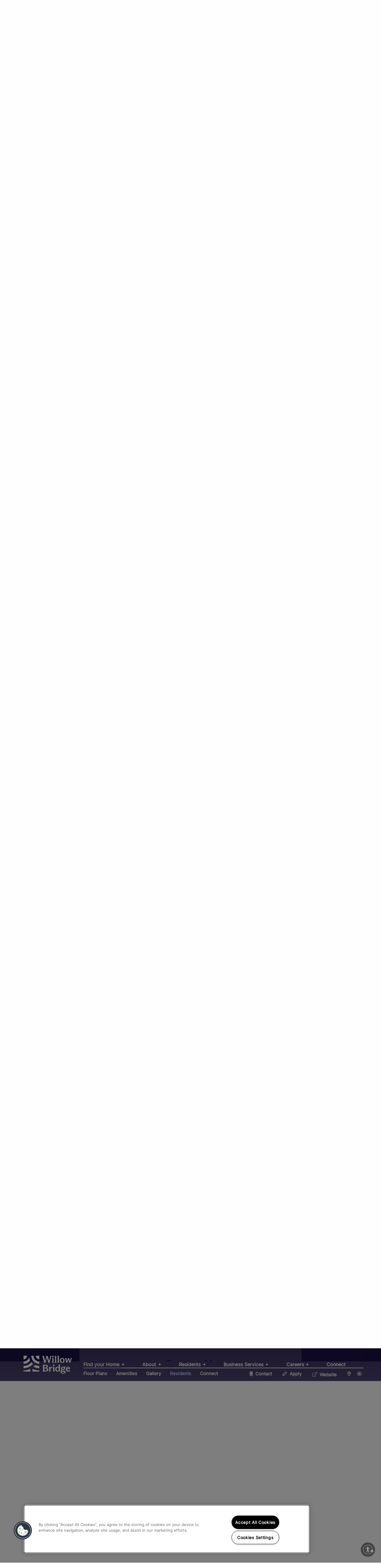

--- FILE ---
content_type: text/html; charset=utf-8
request_url: https://www.willowbridgepc.com/properties/elm-grove-belton-mo/contact
body_size: 19013
content:
<!DOCTYPE html>
<!--[if IE 9]> <html class="html-properties-elm-grove-belton-mo no-js lt-ie-10 ie9" lang="en"> <![endif]-->
<!--[if gt IE 9]><!-->




<html class='html-properties-elm-grove-belton-mo' lang='en'>
<!--<![endif]-->
<head>
<meta charset='utf-8'>
<meta content='IE=edge,chrome=1' http-equiv='X-UA-Compatible'>
<meta content='initial-scale=1' name='viewport'>
<meta content='telephone=no' name='format-detection'>
<title>Willow Bridge - Properties - Elm Grove</title>
<meta name='keywords'>
<meta content='Meadow Creek single family homes in Belton, MO offer spacious 3 or 4 bedroom floor plans, scenic views, modern finishes and much more. Contact us today!' name='description'>

<!-- one_trust_ready -->



  <!-- OneTrust Cookies Consent Notice start for willowbridgepc.com -->
<script type="text/javascript" src="https://cdn.cookielaw.org/consent/a25bbe35-b5e5-49b6-b4f6-e9dc7e949e92/OtAutoBlock.js" ></script>
<script src="https://cdn.cookielaw.org/scripttemplates/otSDKStub.js"  type="text/javascript" charset="UTF-8" data-domain-script="a25bbe35-b5e5-49b6-b4f6-e9dc7e949e92" ></script>
<script type="text/javascript">
function OptanonWrapper() { }
</script>
<!-- OneTrust Cookies Consent Notice end for willowbridgepc.com -->





<!-- Google Tag Manager -->
<script>(function(w,d,s,l,i){w[l]=w[l]||[];w[l].push(
{'gtm.start': new Date().getTime(),event:'gtm.js'}
);var f=d.getElementsByTagName(s)[0],
j=d.createElement(s),dl=l!='dataLayer'?'&l='+l:'';j.async=true;j.src=
'https://www.googletagmanager.com/gtm.js?id='+i+dl;f.parentNode.insertBefore(j,f);
})(window,document,'script','dataLayer','GTM-PRZK7K9');</script>
<!-- End Google Tag Manager -->



<link rel="stylesheet" media="all" href="https://fonts.googleapis.com/css2?family=Lato:wght@400;700&amp;family=Roboto:wght@300;400;500;700&amp;family=Rock+Salt&amp;display=swap" />
<link href='/uploads/companies/favicons/original/2903/favicon_512_1_.png?1696362820' rel='shortcut icon'>
<link rel="stylesheet" media="screen" href="//cdnjs.cloudflare.com/ajax/libs/foundation/6.3.1/css/foundation-flex.min.css" />
<link rel="stylesheet" media="screen" href="//cdnjs.cloudflare.com/ajax/libs/slick-carousel/1.8.1/slick.min.css" />
<link rel="stylesheet" media="screen" href="//cdnjs.cloudflare.com/ajax/libs/slick-carousel/1.8.1/slick-theme.min.css" />
<link rel="stylesheet" media="screen" href="//cdnjs.cloudflare.com/ajax/libs/magnific-popup.js/1.1.0/magnific-popup.min.css" />
<link rel="stylesheet" media="screen" href="/stylesheets/dzap-common-logos-v2.css" />
<style type="text/css">
@media screen and (max-width:39.97em){.button-group.stacked-for-small.expanded{display:block}.button-group.stacked-for-small.expanded .button{display:block;margin-right:0}.media-object.stack-for-small{flex-wrap:wrap;-ms-flex-wrap:wrap}.media-object.stack-for-small .media-object-section{flex-basis:100%;max-width:100%;padding:0 0 1rem;-ms-flex-preferred-size:100%}.media-object.stack-for-small .media-object-section img{width:100%}.reveal{top:0;left:0;width:100%;max-width:none;height:100%;height:100vh;min-height:100vh;margin-left:0;border:0;border-radius:0}}@media screen and (max-width:63.97em){table.stack tfoot,table.stack thead{display:none}table.stack td,table.stack th,table.stack tr{display:block}table.stack td{border-top:0}.top-bar.stacked-for-medium{flex-wrap:wrap;-ms-flex-wrap:wrap}.top-bar.stacked-for-medium .top-bar-left,.top-bar.stacked-for-medium .top-bar-right{flex:0 0 100%;max-width:100%;-webkit-box-flex:0;-ms-flex:0 0 100%}.show-for-large{display:none!important}}@media screen and (max-width:74.97em){.top-bar.stacked-for-large{flex-wrap:wrap;-ms-flex-wrap:wrap}.top-bar.stacked-for-large .top-bar-left,.top-bar.stacked-for-large .top-bar-right{flex:0 0 100%;max-width:100%;-webkit-box-flex:0;-ms-flex:0 0 100%}}@media screen and (max-width:39.97em){.hide-for-small-only,.show-for-medium{display:none!important}}@media screen and (min-width:40em) and (max-width:63.97em){.hide-for-medium-only{display:none!important}}@media screen and (max-width:39.97em),screen and (min-width:64em){.show-for-medium-only{display:none!important}}@media screen and (min-width:64em) and (max-width:74.97em){.hide-for-large-only{display:none!important}}@media screen and (max-width:63.97em),screen and (min-width:75em){.show-for-large-only{display:none!important}}
</style>

<link href="/themes/lincoln-2021/corp/main/shared/stylesheets/app-57d351a0.min.css" media="screen" rel="stylesheet" />

<script src="/javascripts/fontawesome/5.10.1/js/all.min.js"></script>
<script src="//cdnjs.cloudflare.com/ajax/libs/blazy/1.8.2/blazy.min.js"></script>

<link rel='canonical' href='/properties/elm-grove-belton-mo/contact'/>


<!-- ga4_ready -->

<script type="text/javascript">
setTimeout(function(){var a=document.createElement("script");
var b=document.getElementsByTagName("script")[0];
a.src=document.location.protocol+"//script.crazyegg.com/pages/scripts/0052/2490.js?"+Math.floor(new Date().getTime()/3600000);
a.async=true;a.type="text/javascript";b.parentNode.insertBefore(a,b)}, 1);
</script>
<link href="/themes/shared/stylesheets/contact-forms/property-standard-v2/base.css" media="screen, projection" rel="stylesheet" />
<script>
  var cid = 2903;
  var pagename = 'properties-elm-grove-belton-mo';
  var propertyId = '21657';
  var propData = {"property":{"id":21657,"name":"Elm Grove","subdomain":"elm-grove-belton-mo","address":"16732 Cross Creek Drive","city":"Belton","state":"MO","zip":"64012","contact_phone":"8888391541","lat":38.81964540000001,"long":-94.50502879999999}};
  propData.property.primary_image = '/uploads/images/images/original/740281/shutterstock_185255261.jpg?1680267304';
  var isProp = true;
  var showModal = '';
</script>
<!-- /THIRD PARTY INTEGRATION - HEAD -->
<meta name="facebook-domain-verification" content="495396fc2hfyj1qbz5h2rkdgq54140" />

<script id="usntA40start" src="https://a40.usablenet.com/pt/c/lincolnapts/ls-start" color="dark" position="bottom-right" type="text/javascript" async></script>
<style>
 .footer .social {
 display:flex;
flex-wrap:wrap;
width:110px;
margin:0 auto;
}

.footer .social li {
 flex: 0 0 50%;
}

.footer .social a {
margin-right:0;
}

@media screen and (min-width: 64em) {
    .footer-1 .social {
        width: 9rem;
      margin:0;
    }
}

@media screen and (min-width: 80em) {
    .footer-1 .bottom-row {
        margin: 0 5rem;
    }
}
</style>
<!-- /Property 3rd party integration -->

</head>
<body class='body-properties' data-resize='body'>




<!-- Google Tag Manager (noscript) -->
<noscript><iframe src="https://www.googletagmanager.com/ns.html?id=GTM-PRZK7K9"
height="0" width="0" style="display:none;visibility:hidden"></iframe></noscript>
<!-- End Google Tag Manager (noscript) -->




<div class='wrapper wrapper-1'>
<header class='head-wrap' id='header'>




<div class='header header-1'>
<div class='header-top'>
<div class='row align-justify align-middle'>
<div class='column mobile-menu-column shrink hide-for-large-custom'>
<div class='mobile-menu-1'>
<div class='mobile-menu'>
<nav>
<ul class='switch-navigation'>
<li class='show-main-nav'>
<a class='active'>
<i class='far fa-arrow-left'></i>
<span>View Main Navigation</span>
</a>
</li>
<li class='show-prop-nav'>
<a>
<span>View Property Navigation</span>
<i class='far fa-arrow-right'></i>
</a>
</li>
</ul>
<ul class='nav-mobile-list vertical menu accordion-menu' data-accordion-menu=''>
<li class='active has-submenu'>
<a class='accordion-control' href='#'>
<span>Find your Home</span>
</a>
<ul class='menu vertical nested'>
<li>
<a class='target accordion-active-link' href='/communities' title='Communities'>
<span>Communities</span>
</a>
</li>
<li>
<a class='target accordion-active-link' href='/single-family-rentals' title='Single Family Rentals'>
<span>Single Family Rentals</span>
</a>
</li>
</ul>
</li>
<li class='has-submenu'>
<a class='accordion-control' href='#'>
<span>About</span>
</a>
<ul class='menu vertical nested'>
<li>
<a class='target accordion-active-link' href='/about/our-story' title='Our Story'>
<span>Our Story</span>
</a>
</li>
<li>
<a class='target accordion-active-link' href='/about/the-willow-bridge-promise' title='The Willow Bridge Promise'>
<span>The Willow Bridge Promise</span>
</a>
</li>
<li>
<a class='target accordion-active-link' href='/about/award-winning' title='Award Winning'>
<span>Award Winning</span>
</a>
</li>
<li>
<a class='target accordion-active-link' href='/about/leadership' title='Leadership'>
<span>Leadership</span>
</a>
</li>
<li>
<a class='target accordion-active-link' href='/about/news' title='News'>
<span>News</span>
</a>
</li>
<li>
<a class='target accordion-active-link' href='/about/media' title='Media'>
<span>Media</span>
</a>
</li>
</ul>
</li>
<li class='has-submenu'>
<a class='accordion-control' href='#'>
<span>Residents</span>
</a>
<ul class='menu vertical nested'>
<li>
<a class='target accordion-active-link' href='/residents' title='Residents'>
<span>Residents</span>
</a>
</li>
<li>
<a class='target accordion-active-link' href='/avoid-scams' title='Avoiding Scams'>
<span>Avoiding Scams</span>
</a>
</li>
</ul>
</li>
<li class='has-submenu'>
<a class='accordion-control' href='#'>
<span>Business Services</span>
</a>
<ul class='menu vertical nested'>
<li>
<a class='target accordion-active-link' href='/business-services' title='Property Management Services'>
<span>Property Management Services</span>
</a>
</li>
<li>
<a class='target accordion-active-link' href='/business-services/investment-services' title='Investment, Development, and Construction'>
<span>Investment, Development, and Construction</span>
</a>
</li>
</ul>
</li>
<li class='has-submenu'>
<a class='accordion-control' href='#'>
<span>Careers</span>
</a>
<ul class='menu vertical nested'>
<li>
<a class='target accordion-active-link' href='/careers' title='Careers'>
<span>Careers</span>
</a>
</li>
<li>
<a class='target accordion-active-link' href='https://careers.willowbridgepc.com' title='Open Positions'>
<span>Open Positions</span>
</a>
</li>
</ul>
</li>
<li>
<a class='target non-accordion' href='/contact' title='Connect'>
<span>Connect</span>
</a>
</li>

</ul>
<ul class='prop-nav-mobile-list sps-prop-nav'>
<li id='floorplansNav'><a href='#floorplans' title='Floor Plans'>
<span>Floor Plans</span>
</a></li><li id='amenitiesNav'><a href='#amenities' title='Amenities'>
<span>Amenities</span>
</a></li><li id='galleryNav'><a href='#gallery' title='Gallery'>
<span>Gallery</span>
</a></li><li id='residentsNav'><a href='#residents' title='Residents'>
<span>Residents</span>
</a></li><li id='contactNav'><a href='#contact' title='Connect'>
<span>Connect</span>
</a></li>
</ul>
</nav>
<ul class='nav-cat'>
<li>
I am Seeking...
</li>
</ul>
<ul class='mobile-bottom-links'>
<li>
<a class='mobile-seeking-links' href='/communities' title='To Rent an Apartment'>
To Rent an Apartment
</a>
</li>
<li>
<a class='mobile-seeking-links' href='/careers' title='To Find a Career'>
To Find a Career
</a>
</li>
<li>
<a class='mobile-seeking-links' href='/business-services' title='To Find a Property Manager'>
To Find a Property Manager
</a>
</li>
</ul>
</div>
<div class='mobile-toggle-contain'>
<a class='mobile-toggle' href='#' title='Open Menu'>
<span></span>
</a>
</div>
</div>
</div>
<div class='column logo-column'>
<a class='logo' href='/home' title='Home'>
<img alt='Willow Bridge' src='/themes/lincoln-2021/corp/main/shared/images/header_logo_w.png'>
<!-- - if @pagename == 'resident-portal' -->
<!-- %img{ src: "https://www.lincolnapts.com/uploads/companies/logos/639x639G/2903/header_logo_w.png?1696362819", alt: @company.name } -->
<!-- - elsif @company.logo? && @company.logo_file_name.present? -->
<!-- %img{ src: @global_vars.loading_icon, 'data-src': @company.logo.url_by_size(@global_vars.image_sizes[:sml]), alt: @company.name } -->
<!-- - else -->
<!-- %img{ src: @global_vars.loading_icon, 'data-src': image_path('logo.png'), alt: 'Logo' } -->
</a>

</div>
<div class='column access-link-column shrink hide-for-large-custom'>
</div>
<div class='column small-12 hide-for-large-custom'>
<ul class='prop-links'><div class='utility-buttons'>
<a class='btn btn-color-primary contact-it' href='#contact' title='Contact Us'>
<i class='far fa-mobile-alt'></i>
Contact
</a>
<a class='btn btn-color-primary apply-it' href='https://meadowcreekrentalhomes.securecafe.com/onlineleasing/meadow-creek0/guestlogin.aspx?PropLeadSource_1659607=portal&amp;_yTrackUser=MjE3ODY0ODcxNCMzNzM1NDExMDQ%253d-IVeeHta1E1A%253d&amp;_yTrackVisit=MzY2NTU0NTczMCMxOTE0MTY3NjYy-MC3BihFJ2JY%253d&amp;_yTrackReqDT=1' target='_blank' title='Apply Now'>
<i class='far fa-pencil'></i>
Apply
</a>
<a class='cta' href='https://elmgroverentalhomes.com/' target='_blank' title='Visit Website'>
<i class='fal fa-external-link'></i>
<span>Visit Website</span>
</a>
<a class='btn btn-color-primary map-it' href='http://maps.google.com/maps?q=Elm+Grove,16732+Cross+Creek+Drive,+Belton,+MO+64012' target='_blank' title='Map It!'>
<i class='far fa-map-marker-alt'></i>
Map It
</a>
<a class='btn btn-color-primary magnific-youtube' href='https://viewer.tourbuilder.com?tour=6580875ea893c36c82f3e1e4
' title='Video'>
<i class='far fa-play-circle'></i>
Video
</a>
</div>
</ul>
</div>
<div class='column nav-column show-for-large-custom relative'>
<nav>
<ul class='header-nav'>
<!-- / this makes find your home active when on landing pages or microsites -->
<li class='active'>
<a data-nav='findYourHome-nav' id='topNav_findYourHome' title='Find your Home'>Find your Home <span class="dropdown"></span></a>
</li>
<!-- / this makes find your home active when on landing pages or microsites -->
<li>
<a data-nav='about-nav' id='topNav_about' title='About'>About <span class="dropdown"></span></a>
</li>
<!-- / this makes find your home active when on landing pages or microsites -->
<li>
<a data-nav='residents-nav' id='topNav_residents' title='Residents'>Residents <span class="dropdown"></span></a>
</li>
<!-- / this makes find your home active when on landing pages or microsites -->
<li>
<a data-nav='businessServices-nav' id='topNav_businessServices' title='Business Services'>Business Services <span class="dropdown"></span></a>
</li>
<!-- / this makes find your home active when on landing pages or microsites -->
<li>
<a data-nav='careers-nav' id='topNav_careers' title='Careers'>Careers <span class="dropdown"></span></a>
</li>
<!-- / this makes find your home active when on landing pages or microsites -->
<li>
<a data-nav='connect-nav' href='/contact' id='topNav_connect' title='Connect'>Connect </a>
</li>
</ul>
</nav>
<ul class='prop-nav sps-prop-nav'>
<li id='floorplansNav'><a href='#floorplans' title='Floor Plans'>
<span>Floor Plans</span>
</a></li><li id='amenitiesNav'><a href='#amenities' title='Amenities'>
<span>Amenities</span>
</a></li><li id='galleryNav'><a href='#gallery' title='Gallery'>
<span>Gallery</span>
</a></li><li id='residentsNav'><a href='#residents' title='Residents'>
<span>Residents</span>
</a></li><li id='contactNav'><a href='#contact' title='Connect'>
<span>Connect</span>
</a></li>
</ul>

<ul class='prop-links'><div class='utility-buttons'>
<a class='btn btn-color-primary contact-it' href='#contact' title='Contact Us'>
<i class='far fa-mobile-alt'></i>
Contact
</a>
<a class='btn btn-color-primary apply-it' href='https://meadowcreekrentalhomes.securecafe.com/onlineleasing/meadow-creek0/guestlogin.aspx?PropLeadSource_1659607=portal&amp;_yTrackUser=MjE3ODY0ODcxNCMzNzM1NDExMDQ%253d-IVeeHta1E1A%253d&amp;_yTrackVisit=MzY2NTU0NTczMCMxOTE0MTY3NjYy-MC3BihFJ2JY%253d&amp;_yTrackReqDT=1' target='_blank' title='Apply Now'>
<i class='far fa-pencil'></i>
Apply
</a>
<a class='cta' href='https://elmgroverentalhomes.com/' target='_blank' title='Visit Website'>
<i class='fal fa-external-link'></i>
<span>Visit Website</span>
</a>
<a class='btn btn-color-primary map-it' href='http://maps.google.com/maps?q=Elm+Grove,16732+Cross+Creek+Drive,+Belton,+MO+64012' target='_blank' title='Map It!'>
<i class='far fa-map-marker-alt'></i>
Map It
</a>
<a class='btn btn-color-primary magnific-youtube' href='https://viewer.tourbuilder.com?tour=6580875ea893c36c82f3e1e4
' title='Video'>
<i class='far fa-play-circle'></i>
Video
</a>
</div>
</ul>
</div>
</div>
</div>
<div class='header-bottom show-for-large-custom'>
<div class='main-row' id='findYourHome-nav'>
<div class='row'>
<div class='column large-expand bottom-nav-column'>
<div class='nav-cat company-name'>
Willow Bridge Property Company
</div>
<nav>
<div class='row'>
<div class='column large-4 nav-item'>
<a href='/communities' title='Communities'>
<div class='row collapse'>
<div class='column'>
<div class='sub-nav-title'>Communities</div>
<div class='sub-nav-desc'><p>Choose a location and let us help you settle into your ideal home.</p>
</div>
</div>
</div>
</a>
</div>
<div class='column large-4 nav-item'>
<a href='/single-family-rentals' title='Single Family Rentals'>
<div class='row collapse'>
<div class='column'>
<div class='sub-nav-title'>Single Family Rentals</div>
<div class='sub-nav-desc'><p>Rooted in a home and cared for by a community</p>
</div>
</div>
</div>
</a>
</div>
</div>
</nav>
</div>
<div class='column shrink'>
<div class='nav-cat'>
I am seeking...
</div>
<ul class='right-side-links'>
<li>
<a class='seeking-links link-arrow' href='/communities' title='To Rent an Apartment'>
To Rent an Apartment
<i class='fas fa-arrow-right'></i>
</a>
</li>
<li>
<a class='seeking-links link-arrow' href='/careers' title='To Find a Career'>
To Find a Career
<i class='fas fa-arrow-right'></i>
</a>
</li>
<li>
<a class='seeking-links link-arrow' href='/business-services' title='To Find a Property Manager'>
To Find a Property Manager
<i class='fas fa-arrow-right'></i>
</a>
</li>
</ul>
</div>
</div>
</div>
<div class='main-row' id='about-nav'>
<div class='row'>
<div class='column large-expand bottom-nav-column'>
<div class='nav-cat company-name'>
Willow Bridge Property Company
</div>
<nav>
<div class='row'>
<div class='column large-4 nav-item'>
<a href='/about/our-story' title='Our Story'>
<div class='row collapse'>
<div class='column'>
<div class='sub-nav-title'>Our Story</div>
<div class='sub-nav-desc'><p>Learn about the history of Willow Bridge</p>
</div>
</div>
</div>
</a>
</div>
<div class='column large-4 nav-item'>
<a href='/about/the-willow-bridge-promise' title='The Willow Bridge Promise'>
<div class='row collapse'>
<div class='column'>
<div class='sub-nav-title'>The Willow Bridge Promise</div>
<div class='sub-nav-desc'><p>Who we are, how we elevate ourselves &amp; others</p>
</div>
</div>
</div>
</a>
</div>
<div class='column large-4 nav-item'>
<a href='/about/award-winning' title='Award Winning'>
<div class='row collapse'>
<div class='column'>
<div class='sub-nav-title'>Award Winning</div>
<div class='sub-nav-desc'><p>See how we stand apart and awards we win</p>
</div>
</div>
</div>
</a>
</div>
<div class='column large-4 nav-item'>
<a href='/about/leadership' title='Leadership'>
<div class='row collapse'>
<div class='column'>
<div class='sub-nav-title'>Leadership</div>
<div class='sub-nav-desc'><p>Our executive, corporate, regional, development, acquisitions, and capital markets leadership.&nbsp;</p>
</div>
</div>
</div>
</a>
</div>
<div class='column large-4 nav-item'>
<a href='/about/news' title='News'>
<div class='row collapse'>
<div class='column'>
<div class='sub-nav-title'>News</div>
<div class='sub-nav-desc'><p>Current events and Willow Bridge in the news</p>
</div>
</div>
</div>
</a>
</div>
<div class='column large-4 nav-item'>
<a href='/about/media' title='Media'>
<div class='row collapse'>
<div class='column'>
<div class='sub-nav-title'>Media</div>
<div class='sub-nav-desc'><p>See Willow Bridge in action through video &amp; posts</p>
</div>
</div>
</div>
</a>
</div>
</div>
</nav>
</div>
<div class='column shrink'>
<div class='nav-cat'>
I am seeking...
</div>
<ul class='right-side-links'>
<li>
<a class='seeking-links link-arrow' href='/communities' title='To Rent an Apartment'>
To Rent an Apartment
<i class='fas fa-arrow-right'></i>
</a>
</li>
<li>
<a class='seeking-links link-arrow' href='/careers' title='To Find a Career'>
To Find a Career
<i class='fas fa-arrow-right'></i>
</a>
</li>
<li>
<a class='seeking-links link-arrow' href='/business-services' title='To Find a Property Manager'>
To Find a Property Manager
<i class='fas fa-arrow-right'></i>
</a>
</li>
</ul>
</div>
</div>
</div>
<div class='main-row' id='residents-nav'>
<div class='row'>
<div class='column large-expand bottom-nav-column'>
<div class='nav-cat company-name'>
Willow Bridge Property Company
</div>
<nav>
<div class='row'>
<div class='column large-4 nav-item'>
<a href='/residents' title='Residents'>
<div class='row collapse'>
<div class='column'>
<div class='sub-nav-title'>Residents</div>
<div class='sub-nav-desc'><p>View our service values and resident services.</p>
</div>
</div>
</div>
</a>
</div>
<div class='column large-4 nav-item'>
<a href='/avoid-scams' title='Avoiding Scams'>
<div class='row collapse'>
<div class='column'>
<div class='sub-nav-title'>Avoiding Scams</div>
<div class='sub-nav-desc'><p>Learn how to avoid rental scams</p>
</div>
</div>
</div>
</a>
</div>
</div>
</nav>
</div>
<div class='column shrink'>
<div class='nav-cat'>
I am seeking...
</div>
<ul class='right-side-links'>
<li>
<a class='seeking-links link-arrow' href='/communities' title='To Rent an Apartment'>
To Rent an Apartment
<i class='fas fa-arrow-right'></i>
</a>
</li>
<li>
<a class='seeking-links link-arrow' href='/careers' title='To Find a Career'>
To Find a Career
<i class='fas fa-arrow-right'></i>
</a>
</li>
<li>
<a class='seeking-links link-arrow' href='/business-services' title='To Find a Property Manager'>
To Find a Property Manager
<i class='fas fa-arrow-right'></i>
</a>
</li>
</ul>
</div>
</div>
</div>
<div class='main-row' id='businessServices-nav'>
<div class='row'>
<div class='column large-expand bottom-nav-column'>
<div class='nav-cat company-name'>
Willow Bridge Property Company
</div>
<nav>
<div class='row'>
<div class='column large-4 nav-item'>
<a href='/business-services' title='Property Management Services'>
<div class='row collapse'>
<div class='column'>
<div class='sub-nav-title'>Property Management Services</div>
<div class='sub-nav-desc'><p>Explore our property management services designed for your success</p>
</div>
</div>
</div>
</a>
</div>
<div class='column large-4 nav-item'>
<a href='/business-services/investment-services' title='Investment, Development, and Construction'>
<div class='row collapse'>
<div class='column'>
<div class='sub-nav-title'>Investment, Development, and Construction</div>
<div class='sub-nav-desc'><p>Learn about our Investment, Development and Construction Services&nbsp;</p>
</div>
</div>
</div>
</a>
</div>
</div>
</nav>
</div>
<div class='column shrink'>
<div class='nav-cat'>
I am seeking...
</div>
<ul class='right-side-links'>
<li>
<a class='seeking-links link-arrow' href='/communities' title='To Rent an Apartment'>
To Rent an Apartment
<i class='fas fa-arrow-right'></i>
</a>
</li>
<li>
<a class='seeking-links link-arrow' href='/careers' title='To Find a Career'>
To Find a Career
<i class='fas fa-arrow-right'></i>
</a>
</li>
<li>
<a class='seeking-links link-arrow' href='/business-services' title='To Find a Property Manager'>
To Find a Property Manager
<i class='fas fa-arrow-right'></i>
</a>
</li>
</ul>
</div>
</div>
</div>
<div class='main-row' id='careers-nav'>
<div class='row'>
<div class='column large-expand bottom-nav-column'>
<div class='nav-cat company-name'>
Willow Bridge Property Company
</div>
<nav>
<div class='row'>
<div class='column large-4 nav-item'>
<a href='/careers' title='Careers'>
<div class='row collapse'>
<div class='column'>
<div class='sub-nav-title'>Careers</div>
<div class='sub-nav-desc'><p>Learn more about Team Willow Bridge!&nbsp;</p>
</div>
</div>
</div>
</a>
</div>
<div class='column large-4 nav-item'>
<a href='https://careers.willowbridgepc.com' title='Open Positions'>
<div class='row collapse'>
<div class='column'>
<div class='sub-nav-title'>Open Positions</div>
<div class='sub-nav-desc'><p>View new opportunities and open positions at Willow Bridge.</p>
</div>
</div>
</div>
</a>
</div>
</div>
</nav>
</div>
<div class='column shrink'>
<div class='nav-cat'>
I am seeking...
</div>
<ul class='right-side-links'>
<li>
<a class='seeking-links link-arrow' href='/communities' title='To Rent an Apartment'>
To Rent an Apartment
<i class='fas fa-arrow-right'></i>
</a>
</li>
<li>
<a class='seeking-links link-arrow' href='/careers' title='To Find a Career'>
To Find a Career
<i class='fas fa-arrow-right'></i>
</a>
</li>
<li>
<a class='seeking-links link-arrow' href='/business-services' title='To Find a Property Manager'>
To Find a Property Manager
<i class='fas fa-arrow-right'></i>
</a>
</li>
</ul>
</div>
</div>
</div>
</div>
</div>


</header>
<div class='content-wrap' id='wrapper'>


<main role='main'>
<section class='block-area' data-path='/' id='top'>
<section class='top row header-offset collapse'>
<div class='columns small-12 prop-carousel-column'>
<div class='prop-carousel'><div class='carousel-slide'>
<div class='carousel-slide-img bg-img' data-equalizer-watch='prop-top' data-src='/uploads/images/images/1336x1336G/769122/752525_7481_O_ext_2.jpg?1708454328'></div>
</div><div class='carousel-slide'>
<div class='carousel-slide-img bg-img' data-equalizer-watch='prop-top' data-src='/uploads/images/images/1336x1336G/769123/752526_7481_O_ext_3.jpg?1708454330'></div>
</div></div>
</div>
<div class='columns small-12 prop-top-text'>
<div class='prop-top-text-inner text-center'>
<h2 class='prop-top-name'>Elm Grove</h2>
<p class='prop-top-address'>
<a href='https://www.google.com/maps/dir/?api=1&amp;destination=Elm+Grove,16732+Cross+Creek+Drive,+Belton,+MO+64012' target='_blank' title='Address Link'>
16732 Cross Creek Drive Belton, 
MO 64012
</a>
</p>
<p class='prop-top-phone'>
<a class='show-for-touch phone-number' href='tel:8888391541' title='Phone Number'>
(888) 839-1541
</a>
</p>
<ul class='prop-social'>
</ul>
<div class='utility-buttons'>
<a class='btn btn-color-primary contact-it' href='#contact' title='Contact Us'>
<i class='far fa-mobile-alt'></i>
Contact
</a>
<a class='btn btn-color-primary apply-it' href='https://meadowcreekrentalhomes.securecafe.com/onlineleasing/meadow-creek0/guestlogin.aspx?PropLeadSource_1659607=portal&amp;_yTrackUser=MjE3ODY0ODcxNCMzNzM1NDExMDQ%253d-IVeeHta1E1A%253d&amp;_yTrackVisit=MzY2NTU0NTczMCMxOTE0MTY3NjYy-MC3BihFJ2JY%253d&amp;_yTrackReqDT=1' target='_blank' title='Apply Now'>
<i class='far fa-pencil'></i>
Apply
</a>
<a class='cta' href='https://elmgroverentalhomes.com/' target='_blank' title='Visit Website'>
<i class='fal fa-external-link'></i>
<span>Visit Website</span>
</a>
<a class='btn btn-color-primary map-it' href='http://maps.google.com/maps?q=Elm+Grove,16732+Cross+Creek+Drive,+Belton,+MO+64012' target='_blank' title='Map It!'>
<i class='far fa-map-marker-alt'></i>
Map It
</a>
<a class='btn btn-color-primary magnific-youtube' href='https://viewer.tourbuilder.com?tour=6580875ea893c36c82f3e1e4
' title='Video'>
<i class='far fa-play-circle'></i>
Video
</a>
</div>

</div>
</div>
</section>

</section>
<section class='block-area' data-path='/' id='home'>
<section class='home relative'>
<div class='row collapse align-center'>
<div class='column small-12 large-5 beta large-order-2'>
<div class='row collapse'>
<div class='column small-12 large-10'>
<div class='row align-middle bg-img home-bg-img relative' data-src='/uploads/images/images/1023x1023G/769080/752485_7360_2_1_.jpg?1708454019'>
<div class='column small-12 home-image-info text-center'>
<h3 class='info-header'>
Layout Options:
</h3>
<p class='info-copy floorplans-info'>
3, 4 bedroom(s)
</p>
<span class='yellow-dividing-line'></span>
<h3 class='info-header'>
Number of Units:
</h3>
<p class='info-copy units-info'>
123
</p>
<span class='yellow-dividing-line'></span>
<h3 class='info-header'>
Parking:
</h3>
<p class='info-copy parking-info'>
Individual Driveways & Garages
</p>
</div>
</div>
</div>
</div>
</div>
<div class='column small-12 large-7 home-content alpha large-order-1'>
<div class='row collapse align-center'>
<div class='column small-11 large-9'>
<div class='content read-more-container'><h1>Spacious Single Family Homes in Belton, MO</h1>

<p>Find everything you’re looking for in a home at Elm Grove, a community of three and four bedroom single-family residences in Belton, MO. Inside your spacious home, find bright and inviting interiors filled with modern features and finishes, as well as wood-style flooring. The fully equipped kitchen provides a beautiful cooking space with granite or quartz countertops, white shaker-style cabinets, a kitchen island, and Samsung stainless-steel appliances for a sophisticated look. Envision weekends lounging in your relaxing living room area with vaulted ceilings and a fireplace, available in select homes, or enjoying the cool breeze and scenic views on your deck or patio. </p>

<p>Taking your comfort and convenience to new heights, you’ll find a range of other in-home features that simplify daily living, including keyless entry and air conditioning. Each residence has a home-specific water heater and you’ll have access to your own washer and dryer set, as well as an individual driveway and garage. </p>

<p>This community will also feature a brand-new clubhouse, coming soon! Stay up to date with community news or schedule a tour by calling our leasing office at Elm Grove. </p>
</div>
</div>
</div>
</div>
</div>
</section>

</section>
<section class='block-area' id='floorplans'>
<section class='floorplans'>
<div class='row collapse align-center floorplan-tagline-container relative'>
<div class='columns small-10'>
<div class='row collapse align-middle align-center'>
<div class='column small-12 large-6 text-center large-text-right'>
<p class='section-title'>
Browse Floor Plans
</p>
</div>
<div class='column small-12 medium-7 large-5 large-offset-1 text-center large-text-left'>
<p class='floorplan-tagline-info'>View and select floor plans using the browser below to find the perfect fit for you. Contact us or check availability for more information</p>
</div>
</div>
</div>
</div>
<div class='row collapse microsite-floorplans-module align-right'>
<div class='column small-12 large-4 microsite-floorplan-tabs-container'>
<div class='row collapse align-center'>
<div class='column small-11 large-8 text-center large-text-left'>
<p class='floorplan-layout-text relative'>
Select a Layout Below:
</p>
<ul class='tabs vertical' data-tabs='' id='floorplan-tabs'>
<li class='is-active tabs-title'>
<a aria-selected='true' href='#floorplans-panel-1' title='Three Bedroom'>
Three Bedroom
<span class='yellow-underline'></span>
</a>
</li>
<li class='tabs-title'>
<a href='#floorplans-panel-2' title='Four Bedroom'>
Four Bedroom
<span class='yellow-underline'></span>
</a>
</li>
</ul>
</div>
</div>
</div>
<div class='column tabs-content floorplans-content small-12 medium-11 large-8' data-tabs-content='floorplan-tabs'>
<div class='floorplans-panel is-active relative tabs-panel' id='floorplans-panel-1'>
<div class='floorplans-carousel'>
<div class='floorplan-slide carousel-slide'>
<div class='floorplan'>
<div class='floorplan-info text-center'>
<div class='floorplan-img text-center'>
<a class='image-popup show-for-medium' href='/uploads/floorplans/images/1336x1336G/131192/Meadow_Creek_CC.jpg?1680265757' title='3BR/2BA'>
<img alt='3BR/2BA' class='bg-img' data-src='/uploads/floorplans/images/639x639G/131192/Meadow_Creek_CC.jpg?1680265757'>
</a>
<img alt='3BR/2BA' class='bg-img hide-for-medium' data-src='/uploads/floorplans/images/639x639G/131192/Meadow_Creek_CC.jpg?1680265757'>
</div>
<h2 class='title'>3BR/2BA</h2>
<div class='floorplan-info-dimensions'>
<span class='plan-beds'>3 Bed</span>
<span class='plan-bath'>2 Bath</span>
<span class='plan-sqft'>1177 sq. ft.</span>
<div class='plan-price'>Starting At $1,600</div>
</div>
<div class='floorplan-buttons'>
<a class='cta' href='https://elmgroverentalhomes.securecafe.com/onlineleasing/elm-grove-lux-20/oleapplication.aspx?stepname=Apartments&amp;myOlePropertyId=1676199&amp;floorPlans=4869182' target='_blank' title='Check Availability'>
<span>Check Availability</span>
</a>
</div>
</div>
</div>
</div>
<div class='floorplan-slide carousel-slide'>
<div class='floorplan'>
<div class='floorplan-info text-center'>
<div class='floorplan-img text-center'>
<a class='image-popup show-for-medium' href='/uploads/floorplans/images/1336x1336G/131188/Meadow_Creek_AA.jpg?1680265799' title='3BR/2BA'>
<img alt='3BR/2BA' class='bg-img' data-src='/uploads/floorplans/images/639x639G/131188/Meadow_Creek_AA.jpg?1680265799'>
</a>
<img alt='3BR/2BA' class='bg-img hide-for-medium' data-src='/uploads/floorplans/images/639x639G/131188/Meadow_Creek_AA.jpg?1680265799'>
</div>
<h2 class='title'>3BR/2BA</h2>
<div class='floorplan-info-dimensions'>
<span class='plan-beds'>3 Bed</span>
<span class='plan-bath'>2 Bath</span>
<span class='plan-sqft'>1180 sq. ft.</span>
<div class='plan-price'>Starting At $1,600</div>
</div>
<div class='floorplan-buttons'>
<a class='cta' href='https://elmgroverentalhomes.securecafe.com/onlineleasing/elm-grove-lux-20/oleapplication.aspx?stepname=Apartments&amp;myOlePropertyId=1676199&amp;floorPlans=4869183' target='_blank' title='Check Availability'>
<span>Check Availability</span>
</a>
</div>
</div>
</div>
</div>
</div>
<div class='slick-dots-shadow show-for-medium'></div>
<div class='fp-current-count'></div>
<div class='fp-carousel-count'></div>
</div>
<div class='tabs-panel floorplans-panel relative' id='floorplans-panel-2'>
<div class='floorplans-carousel'>
<div class='floorplan-slide carousel-slide'>
<div class='floorplan'>
<div class='floorplan-info text-center'>
<div class='floorplan-img text-center'>
<a class='image-popup show-for-medium' href='/uploads/floorplans/images/1336x1336G/131190/Meadow_Creek_Brookfield_TH_Combined.jpg?1680265903' title='Brookfield'>
<img alt='Brookfield' class='bg-img' data-src='/uploads/floorplans/images/639x639G/131190/Meadow_Creek_Brookfield_TH_Combined.jpg?1680265903'>
</a>
<img alt='Brookfield' class='bg-img hide-for-medium' data-src='/uploads/floorplans/images/639x639G/131190/Meadow_Creek_Brookfield_TH_Combined.jpg?1680265903'>
</div>
<h2 class='title'>Brookfield</h2>
<div class='floorplan-info-dimensions'>
<span class='plan-beds'>4 Bed</span>
<span class='plan-bath'>3 Bath</span>
<span class='plan-sqft'>2024  sq. ft.</span>
<div class='plan-price'>Starting At $2,395</div>
</div>
<div class='floorplan-buttons'>
<a class='cta' href='https://elmgroverentalhomes.securecafe.com/onlineleasing/elm-grove-lux-20/oleapplication.aspx?stepname=Apartments&amp;myOlePropertyId=1676199&amp;floorPlans=4869184' target='_blank' title='Check Availability'>
<span>Check Availability</span>
</a>
</div>
</div>
</div>
</div>
<div class='floorplan-slide carousel-slide'>
<div class='floorplan'>
<div class='floorplan-info text-center'>
<div class='floorplan-img text-center'>
<a class='image-popup show-for-medium' href='/uploads/floorplans/images/1336x1336G/131191/Meadow_Creek_Westridge_TH_Combined.jpg?1680265875' title='Westridge'>
<img alt='Westridge' class='bg-img' data-src='/uploads/floorplans/images/639x639G/131191/Meadow_Creek_Westridge_TH_Combined.jpg?1680265875'>
</a>
<img alt='Westridge' class='bg-img hide-for-medium' data-src='/uploads/floorplans/images/639x639G/131191/Meadow_Creek_Westridge_TH_Combined.jpg?1680265875'>
</div>
<h2 class='title'>Westridge</h2>
<div class='floorplan-info-dimensions'>
<span class='plan-beds'>4 Bed</span>
<span class='plan-bath'>3 Bath</span>
<span class='plan-sqft'>1959 sq. ft.</span>
<div class='plan-price'>Starting At $2,395</div>
</div>
<div class='floorplan-buttons'>
<a class='cta' href='https://elmgroverentalhomes.securecafe.com/onlineleasing/elm-grove-lux-20/oleapplication.aspx?stepname=Apartments&amp;myOlePropertyId=1676199&amp;floorPlans=4869185' target='_blank' title='Check Availability'>
<span>Check Availability</span>
</a>
</div>
</div>
</div>
</div>
<div class='floorplan-slide carousel-slide'>
<div class='floorplan'>
<div class='floorplan-info text-center'>
<div class='floorplan-img text-center'>
<a class='image-popup show-for-medium' href='/uploads/floorplans/images/1336x1336G/131189/Meadow_Creek_Westridge_TH_Combined.jpg?1680265850' title='Westridge E'>
<img alt='Westridge E' class='bg-img' data-src='/uploads/floorplans/images/639x639G/131189/Meadow_Creek_Westridge_TH_Combined.jpg?1680265850'>
</a>
<img alt='Westridge E' class='bg-img hide-for-medium' data-src='/uploads/floorplans/images/639x639G/131189/Meadow_Creek_Westridge_TH_Combined.jpg?1680265850'>
</div>
<h2 class='title'>Westridge E</h2>
<div class='floorplan-info-dimensions'>
<span class='plan-beds'>4 Bed</span>
<span class='plan-bath'>3 Bath</span>
<span class='plan-sqft'>1971 sq. ft.</span>
<div class='plan-price'>Call for Pricing</div>
</div>
<div class='floorplan-buttons'>
<a class='cta' href='https://elmgroverentalhomes.securecafe.com/onlineleasing/elm-grove-lux-20/oleapplication.aspx?stepname=Apartments&amp;myOlePropertyId=1676199&amp;floorPlans=4869186' target='_blank' title='Check Availability'>
<span>Check Availability</span>
</a>
</div>
</div>
</div>
</div>
</div>
<div class='slick-dots-shadow show-for-medium'></div>
<div class='fp-current-count'></div>
<div class='fp-carousel-count'></div>
</div>
<div class='row fp-disclaimer'>
<div class='column small-11'>Floorplans are artist's rendering. All dimensions are approximate. Actual products and specifications may vary in dimension or detail. Not all features are available in every rental home. Prices and availability are subject to change. SQFT listed is an approximate value for each unit.  Please see a representative for details.
</div>
</div>
</div>
</div>
</section>

</section>
<section class='block-area' id='amenities'>
<section class='amenities relative'>
<div class='row collapse'>
<div class='column small-12 large-6'>
<div class='row collapse align-right'>
<div class='column small-12 large-11'>
<div class='amenities-title'>View Amenities:</div>
<div class='amenities-carousel'>
<div class='carousel-slide'>
<a class='image-popup show-for-medium' href='/uploads/images/images/1336x1336G/769126/7411_O_3_1_.jpg?1708454590'>
<div class='bg-img' data-src='/uploads/images/images/1023x1023G/769126/7411_O_3_1_.jpg?1708454590'></div>
</a>
<div class='bg-img hide-for-medium' data-src='/uploads/images/images/1023x1023G/769126/7411_O_3_1_.jpg?1708454590'></div>
</div>
</div>
</div>
</div>
</div>
<div class='column small-12 large-5'>
<div class='row collapse align-center'>
<div class='column small-11 large-9'>
<ul class='tabs amenity-tabs' data-tabs='' id='amenity-tabs'>
<li class='is-active tabs-title'>
<a aria-selected href='#apartment-panel' title='Apartment Amenities'>
Apartment
<span class='yellow-underline'></span>
</a>
</li>
<li class='tabs-title'>
<a href='#community-panel' title='Community Amenities'>
Community
<span class='yellow-underline'></span>
</a>
</li>
</ul>
<div class='tabs-content amenity-content-column' data-tabs-content='amenity-tabs'>
<div class='is-active microsite-amenity-panel tabs-panel' id='apartment-panel'>
<div class='amenity-title text-center'>
<span>
Apartment Amenities
</span>
</div>
<div class='amenity-list text-center'><ul>
<li>Wood Faux Blinds</li>
<li>Full Size Washer &amp; Dryer</li>
<li>Deck or Patio</li>
<li>Built-In Microwave</li>
<li>Vinyl Wood-like Flooring</li>
<li>Garbage Disposal</li>
<li>Air Conditioner</li>
<li>Ceiling Fan</li>
<li>Dishwasher</li>
<li>Samsung Stainless Steel Appliances</li>
<li>Range or Oven</li>
<li>Fireplace in Select Homes</li>
<li>Refrigerator</li>
<li>Granite Countertops</li>
<li>Ice Maker</li>
<li>Keyless Entry</li>
<li>Kitchen Islands</li>
<li>Scenic Views</li>
<li>Designer Lighting</li>
<li>White Shaker-Style Cabinets</li>
<li>Quartz Countertops</li>
<li>Unit-Specific Water Heater</li>
<li>Vaulted Ceilings</li>
</ul>
</div>
</div>
<div class='tabs-panel microsite-amenity-panel' id='community-panel'>
<div class='amenity-title text-center'>
<span>
Community Amenities
</span>
</div>
<div class='amenity-list text-center'><ul>
<li>Hidden Gem with a quaint neighborhood</li>
<li>Brand New Clubhouse</li>
<li>Attached Garages with Extended Driveways</li>
<li>Easy access to nearby highways</li>
<li>All-Day Patrol</li>
<li>Scenic Views</li>
<li>Pet-friendly up to 3 pets per home</li>
<li>Maintenance-free Living</li>
<li>High Ranked School District</li>
<li>Nearby Grocery &amp; Restaurants</li>
<li>24-Hour Emergency Maintenance</li>
<li>Online Resident Portal &amp; Payments</li>
</ul>
</div>
</div>
</div>
</div>
</div>
</div>
</div>
</section>

</section>
<section class='block-area' id='gallery'>
<section class='gallery relative'>
<div class='section-title'>Image Gallery</div>
<div class='row collapse align-middle align-center text-center'>
<div class='column small-12 large-2 relative'>
<div class='row collapse align-center'>
<div class='column small-12 large-6'>
<div class='drag animation-element show-for-medium'>
<div class='svg'><?xml version="1.0" encoding="UTF-8"?>
<svg width="36px" height="40px" viewBox="0 0 36 40" version="1.1" xmlns="http://www.w3.org/2000/svg" xmlns:xlink="http://www.w3.org/1999/xlink">
    <title>343AEDA4-D814-4881-82EF-9C892659CFBA</title>
    <g id="Home-Page---Packaging" stroke="none" stroke-width="1" fill="none" fill-rule="evenodd">
        <g id="Home-Page-V6" transform="translate(-102.000000, -2700.000000)" fill="#FFFFFF">
            <g id="03-Featured-Properties" transform="translate(0.000000, 2377.000000)">
                <g id="drag_icon" transform="translate(102.000000, 323.000000)">
                    <path d="M31.7325176,28.8916472 C31.7325176,31.2357079 30.8153994,33.3755159 29.1846081,35.0063072 C27.5542205,36.6366948 25.3631475,37.5542167 23.0703518,37.5542167 L18.2292429,37.5542167 C15.2231779,37.5542167 12.4205582,36.2294007 10.4841954,33.88534 L2.79000909,24.5607661 C2.48403389,24.2039296 2.38231127,23.7453705 2.43317258,23.2864077 C2.48403389,22.8282522 2.73874411,22.4205544 3.14684559,22.1658442 C3.40115215,21.9619953 3.75798866,21.859869 4.06396386,21.859869 C4.47125801,21.859869 4.93022081,22.0128566 5.23579234,22.3184281 L8.34398364,25.4266194 C8.90466905,25.9873049 9.66879972,26.1402925 10.3820691,25.8343173 C11.0953384,25.5287457 11.5543012,24.8663377 11.5543012,24.102207 L11.5543012,4.02571322 C11.5543012,3.15945627 12.2675706,2.39492194 13.1338275,2.39492194 C13.5415253,2.39492194 13.9492232,2.54790954 14.2547947,2.85388473 C14.5603662,3.15945627 14.7133538,3.56715409 14.7133538,3.97444825 L14.7133538,17.8345595 C14.7133538,18.4969675 15.2740392,19.0572493 15.9364473,19.0572493 C16.5988553,19.0572493 17.1591371,18.4969675 17.1591371,17.8345595 L17.1591371,15.949058 C17.1591371,15.082801 17.8728101,14.3182667 18.7899284,14.3182667 C19.6561853,14.3182667 20.420316,15.0319397 20.420316,15.949058 L20.420316,19.5158084 C20.420316,20.1786201 20.9810014,20.7389018 21.6434094,20.7389018 C22.3058175,20.7389018 22.8660992,20.1786201 22.8660992,19.5158084 L22.8660992,17.6307105 C22.8660992,16.7644536 23.5797722,15.9999193 24.4968905,15.9999193 C25.3631475,15.9999193 26.1272781,16.7135923 26.1272781,17.6307105 L26.1272781,21.197461 C26.1272781,21.859869 26.6879635,22.4205544 27.3503716,22.4205544 C28.0127796,22.4205544 28.5730614,21.859869 28.5730614,21.197461 L28.5730614,19.4649471 L28.5730614,19.3123631 C28.5730614,18.4461062 29.2867344,17.7324332 30.1529913,17.7324332 C31.0188446,17.7324332 31.7325176,18.4461062 31.7325176,19.3123631 L31.7325176,28.8916472 Z M34.1783009,19.3123631 C34.1783009,17.0700251 32.3440644,15.2866499 30.1525877,15.2866499 C29.388457,15.2866499 28.726049,15.4904988 28.1145022,15.8473353 C27.4520942,14.5225192 26.0764168,13.6049973 24.4968905,13.6049973 C23.7323562,13.6049973 23.0703518,13.8088462 22.4584014,14.1656827 C21.796397,12.8408667 20.420316,11.9237484 18.8407897,11.9237484 C18.2801043,11.9237484 17.7198225,12.025471 17.2099984,12.2805849 L17.2099984,4.02571322 C17.2099984,2.95560736 16.8027042,1.93636281 16.0381699,1.17223215 C15.2740392,0.407697819 14.2547947,0 13.1846888,0 C10.9427545,0 9.15937927,1.83464019 9.15937927,4.07657453 L9.15937927,22.7773909 L7.01916755,20.6371792 C5.64349016,19.2610982 3.45241713,19.0572493 1.82162585,20.1273551 C0.853646276,20.7901668 0.242099547,21.8090077 0.0382506378,22.9299749 C-0.11473696,24.050942 0.191238235,25.2227705 0.9553689,26.1402925 L8.70082014,35.4648663 C11.0953384,38.3692087 14.6116312,40 18.3313692,40 L23.1720744,40 C26.1272781,40 28.9298979,38.8277679 31.0188446,36.7388211 C33.108195,34.6498744 34.2804272,31.8468509 34.2804272,28.8916472 L34.1783009,19.3123631 Z"></path>
                    <circle id="Oval-Copy" cx="24.5" cy="7.5" r="1.5"></circle>
                    <circle id="Oval-Copy-2" cx="29.5" cy="7.5" r="1.5"></circle>
                    <circle id="Oval-Copy-3" cx="34.5" cy="7.5" r="1.5"></circle>
                </g>
            </g>
        </g>
    </g>
</svg></div>
<div class='text'>Hold & Drag</div>
</div>
</div>
</div>
</div>
<div class='column small-12 medium-11 large-10'>
<div class='relative'>
<div class='gallery-carousel'>
<div class='carousel-slide text-center'>
<a class='prop-gallery-item show-for-medium' href='/uploads/images/images/1336x1336G/769080/752485_7360_2_1_.jpg?1708454019'>
<div class='bg-img relative' data-src='/uploads/images/images/639x639G/769080/752485_7360_2_1_.jpg?1708454019'>
<div class='image-hover-text'>
<div class='svg'></div>
<div class='txt'>Full Size</div>
</div>
</div>
</a>
<img class='hide-for-medium' src='/uploads/images/images/1336x1336G/769080/752485_7360_2_1_.jpg?1708454019'>
</div>
<div class='carousel-slide text-center'>
<a class='prop-gallery-item show-for-medium' href='/uploads/images/images/1336x1336G/769081/752513_7440overland10.jpg?1708454041'>
<div class='bg-img relative' data-src='/uploads/images/images/639x639G/769081/752513_7440overland10.jpg?1708454041'>
<div class='image-hover-text'>
<div class='svg'></div>
<div class='txt'>Full Size</div>
</div>
</div>
</a>
<img class='hide-for-medium' src='/uploads/images/images/1336x1336G/769081/752513_7440overland10.jpg?1708454041'>
</div>
<div class='carousel-slide text-center'>
<a class='prop-gallery-item show-for-medium' href='/uploads/images/images/1336x1336G/769083/752518_7453maybrook8.jpg?1708454044'>
<div class='bg-img relative' data-src='/uploads/images/images/639x639G/769083/752518_7453maybrook8.jpg?1708454044'>
<div class='image-hover-text'>
<div class='svg'></div>
<div class='txt'>Full Size</div>
</div>
</div>
</a>
<img class='hide-for-medium' src='/uploads/images/images/1336x1336G/769083/752518_7453maybrook8.jpg?1708454044'>
</div>
<div class='carousel-slide text-center'>
<a class='prop-gallery-item show-for-medium' href='/uploads/images/images/1336x1336G/769084/752519_7453maybrook9.jpg?1708454046'>
<div class='bg-img relative' data-src='/uploads/images/images/639x639G/769084/752519_7453maybrook9.jpg?1708454046'>
<div class='image-hover-text'>
<div class='svg'></div>
<div class='txt'>Full Size</div>
</div>
</div>
</a>
<img class='hide-for-medium' src='/uploads/images/images/1336x1336G/769084/752519_7453maybrook9.jpg?1708454046'>
</div>
<div class='carousel-slide text-center'>
<a class='prop-gallery-item show-for-medium' href='/uploads/images/images/1336x1336G/769087/752522_7453maybrook12.jpg?1708454051'>
<div class='bg-img relative' data-src='/uploads/images/images/639x639G/769087/752522_7453maybrook12.jpg?1708454051'>
<div class='image-hover-text'>
<div class='svg'></div>
<div class='txt'>Full Size</div>
</div>
</div>
</a>
<img class='hide-for-medium' src='/uploads/images/images/1336x1336G/769087/752522_7453maybrook12.jpg?1708454051'>
</div>
<div class='carousel-slide text-center'>
<a class='prop-gallery-item show-for-medium' href='/uploads/images/images/1336x1336G/769088/752523_7453maybrook13.jpg?1708454053'>
<div class='bg-img relative' data-src='/uploads/images/images/639x639G/769088/752523_7453maybrook13.jpg?1708454053'>
<div class='image-hover-text'>
<div class='svg'></div>
<div class='txt'>Full Size</div>
</div>
</div>
</a>
<img class='hide-for-medium' src='/uploads/images/images/1336x1336G/769088/752523_7453maybrook13.jpg?1708454053'>
</div>
<div class='carousel-slide text-center'>
<a class='prop-gallery-item show-for-medium' href='/uploads/images/images/1336x1336G/769089/752524_7453maybrook14.jpg?1708454054'>
<div class='bg-img relative' data-src='/uploads/images/images/639x639G/769089/752524_7453maybrook14.jpg?1708454054'>
<div class='image-hover-text'>
<div class='svg'></div>
<div class='txt'>Full Size</div>
</div>
</div>
</a>
<img class='hide-for-medium' src='/uploads/images/images/1336x1336G/769089/752524_7453maybrook14.jpg?1708454054'>
</div>
<div class='carousel-slide text-center'>
<a class='prop-gallery-item show-for-medium' href='/uploads/images/images/1336x1336G/769093/752484_7453maybrook4.jpg?1708454076'>
<div class='bg-img relative' data-src='/uploads/images/images/639x639G/769093/752484_7453maybrook4.jpg?1708454076'>
<div class='image-hover-text'>
<div class='svg'></div>
<div class='txt'>Full Size</div>
</div>
</div>
</a>
<img class='hide-for-medium' src='/uploads/images/images/1336x1336G/769093/752484_7453maybrook4.jpg?1708454076'>
</div>
<div class='carousel-slide text-center'>
<a class='prop-gallery-item show-for-medium' href='/uploads/images/images/1336x1336G/769095/752486_7360_4.jpg?1708454079'>
<div class='bg-img relative' data-src='/uploads/images/images/639x639G/769095/752486_7360_4.jpg?1708454079'>
<div class='image-hover-text'>
<div class='svg'></div>
<div class='txt'>Full Size</div>
</div>
</div>
</a>
<img class='hide-for-medium' src='/uploads/images/images/1336x1336G/769095/752486_7360_4.jpg?1708454079'>
</div>
<div class='carousel-slide text-center'>
<a class='prop-gallery-item show-for-medium' href='/uploads/images/images/1336x1336G/769096/752489_7360_7.jpg?1708454081'>
<div class='bg-img relative' data-src='/uploads/images/images/639x639G/769096/752489_7360_7.jpg?1708454081'>
<div class='image-hover-text'>
<div class='svg'></div>
<div class='txt'>Full Size</div>
</div>
</div>
</a>
<img class='hide-for-medium' src='/uploads/images/images/1336x1336G/769096/752489_7360_7.jpg?1708454081'>
</div>
<div class='carousel-slide text-center'>
<a class='prop-gallery-item show-for-medium' href='/uploads/images/images/1336x1336G/769097/752490_7360_9.jpg?1708454083'>
<div class='bg-img relative' data-src='/uploads/images/images/639x639G/769097/752490_7360_9.jpg?1708454083'>
<div class='image-hover-text'>
<div class='svg'></div>
<div class='txt'>Full Size</div>
</div>
</div>
</a>
<img class='hide-for-medium' src='/uploads/images/images/1336x1336G/769097/752490_7360_9.jpg?1708454083'>
</div>
<div class='carousel-slide text-center'>
<a class='prop-gallery-item show-for-medium' href='/uploads/images/images/1336x1336G/769099/752492_7360_12.jpg?1708454086'>
<div class='bg-img relative' data-src='/uploads/images/images/639x639G/769099/752492_7360_12.jpg?1708454086'>
<div class='image-hover-text'>
<div class='svg'></div>
<div class='txt'>Full Size</div>
</div>
</div>
</a>
<img class='hide-for-medium' src='/uploads/images/images/1336x1336G/769099/752492_7360_12.jpg?1708454086'>
</div>
<div class='carousel-slide text-center'>
<a class='prop-gallery-item show-for-medium' href='/uploads/images/images/1336x1336G/769100/752493_7360_13.jpg?1708454088'>
<div class='bg-img relative' data-src='/uploads/images/images/639x639G/769100/752493_7360_13.jpg?1708454088'>
<div class='image-hover-text'>
<div class='svg'></div>
<div class='txt'>Full Size</div>
</div>
</div>
</a>
<img class='hide-for-medium' src='/uploads/images/images/1336x1336G/769100/752493_7360_13.jpg?1708454088'>
</div>
<div class='carousel-slide text-center'>
<a class='prop-gallery-item show-for-medium' href='/uploads/images/images/1336x1336G/769102/752495_7411_O_3.jpg?1708454091'>
<div class='bg-img relative' data-src='/uploads/images/images/639x639G/769102/752495_7411_O_3.jpg?1708454091'>
<div class='image-hover-text'>
<div class='svg'></div>
<div class='txt'>Full Size</div>
</div>
</div>
</a>
<img class='hide-for-medium' src='/uploads/images/images/1336x1336G/769102/752495_7411_O_3.jpg?1708454091'>
</div>
<div class='carousel-slide text-center'>
<a class='prop-gallery-item show-for-medium' href='/uploads/images/images/1336x1336G/769103/752496_7411_O_4.jpg?1708454093'>
<div class='bg-img relative' data-src='/uploads/images/images/639x639G/769103/752496_7411_O_4.jpg?1708454093'>
<div class='image-hover-text'>
<div class='svg'></div>
<div class='txt'>Full Size</div>
</div>
</div>
</a>
<img class='hide-for-medium' src='/uploads/images/images/1336x1336G/769103/752496_7411_O_4.jpg?1708454093'>
</div>
<div class='carousel-slide text-center'>
<a class='prop-gallery-item show-for-medium' href='/uploads/images/images/1336x1336G/769104/752497_7411_O_5.jpg?1708454095'>
<div class='bg-img relative' data-src='/uploads/images/images/639x639G/769104/752497_7411_O_5.jpg?1708454095'>
<div class='image-hover-text'>
<div class='svg'></div>
<div class='txt'>Full Size</div>
</div>
</div>
</a>
<img class='hide-for-medium' src='/uploads/images/images/1336x1336G/769104/752497_7411_O_5.jpg?1708454095'>
</div>
<div class='carousel-slide text-center'>
<a class='prop-gallery-item show-for-medium' href='/uploads/images/images/1336x1336G/769105/752498_7411_O_6.jpg?1708454134'>
<div class='bg-img relative' data-src='/uploads/images/images/639x639G/769105/752498_7411_O_6.jpg?1708454134'>
<div class='image-hover-text'>
<div class='svg'></div>
<div class='txt'>Full Size</div>
</div>
</div>
</a>
<img class='hide-for-medium' src='/uploads/images/images/1336x1336G/769105/752498_7411_O_6.jpg?1708454134'>
</div>
<div class='carousel-slide text-center'>
<a class='prop-gallery-item show-for-medium' href='/uploads/images/images/1336x1336G/769106/752499_7411_O_7.jpg?1708454136'>
<div class='bg-img relative' data-src='/uploads/images/images/639x639G/769106/752499_7411_O_7.jpg?1708454136'>
<div class='image-hover-text'>
<div class='svg'></div>
<div class='txt'>Full Size</div>
</div>
</div>
</a>
<img class='hide-for-medium' src='/uploads/images/images/1336x1336G/769106/752499_7411_O_7.jpg?1708454136'>
</div>
<div class='carousel-slide text-center'>
<a class='prop-gallery-item show-for-medium' href='/uploads/images/images/1336x1336G/769107/752500_7411_O_8.jpg?1708454137'>
<div class='bg-img relative' data-src='/uploads/images/images/639x639G/769107/752500_7411_O_8.jpg?1708454137'>
<div class='image-hover-text'>
<div class='svg'></div>
<div class='txt'>Full Size</div>
</div>
</div>
</a>
<img class='hide-for-medium' src='/uploads/images/images/1336x1336G/769107/752500_7411_O_8.jpg?1708454137'>
</div>
<div class='carousel-slide text-center'>
<a class='prop-gallery-item show-for-medium' href='/uploads/images/images/1336x1336G/769109/752502_7411_O_10.jpg?1708454141'>
<div class='bg-img relative' data-src='/uploads/images/images/639x639G/769109/752502_7411_O_10.jpg?1708454141'>
<div class='image-hover-text'>
<div class='svg'></div>
<div class='txt'>Full Size</div>
</div>
</div>
</a>
<img class='hide-for-medium' src='/uploads/images/images/1336x1336G/769109/752502_7411_O_10.jpg?1708454141'>
</div>
<div class='carousel-slide text-center'>
<a class='prop-gallery-item show-for-medium' href='/uploads/images/images/1336x1336G/769110/752503_7411_O_12.jpg?1708454143'>
<div class='bg-img relative' data-src='/uploads/images/images/639x639G/769110/752503_7411_O_12.jpg?1708454143'>
<div class='image-hover-text'>
<div class='svg'></div>
<div class='txt'>Full Size</div>
</div>
</div>
</a>
<img class='hide-for-medium' src='/uploads/images/images/1336x1336G/769110/752503_7411_O_12.jpg?1708454143'>
</div>
<div class='carousel-slide text-center'>
<a class='prop-gallery-item show-for-medium' href='/uploads/images/images/1336x1336G/769098/752491_7360_11.jpg?1708454084'>
<div class='bg-img relative' data-src='/uploads/images/images/639x639G/769098/752491_7360_11.jpg?1708454084'>
<div class='image-hover-text'>
<div class='svg'></div>
<div class='txt'>Full Size</div>
</div>
</div>
</a>
<img class='hide-for-medium' src='/uploads/images/images/1336x1336G/769098/752491_7360_11.jpg?1708454084'>
</div>
<div class='carousel-slide text-center'>
<a class='prop-gallery-item show-for-medium' href='/uploads/images/images/1336x1336G/769085/752520_7453maybrook10.jpg?1708454048'>
<div class='bg-img relative' data-src='/uploads/images/images/639x639G/769085/752520_7453maybrook10.jpg?1708454048'>
<div class='image-hover-text'>
<div class='svg'></div>
<div class='txt'>Full Size</div>
</div>
</div>
</a>
<img class='hide-for-medium' src='/uploads/images/images/1336x1336G/769085/752520_7453maybrook10.jpg?1708454048'>
</div>
<div class='carousel-slide text-center'>
<a class='prop-gallery-item show-for-medium' href='/uploads/images/images/1336x1336G/769111/752504_7411_O_13.jpg?1708454144'>
<div class='bg-img relative' data-src='/uploads/images/images/639x639G/769111/752504_7411_O_13.jpg?1708454144'>
<div class='image-hover-text'>
<div class='svg'></div>
<div class='txt'>Full Size</div>
</div>
</div>
</a>
<img class='hide-for-medium' src='/uploads/images/images/1336x1336G/769111/752504_7411_O_13.jpg?1708454144'>
</div>
<div class='carousel-slide text-center'>
<a class='prop-gallery-item show-for-medium' href='/uploads/images/images/1336x1336G/769112/752505_7440overland2.jpg?1708454146'>
<div class='bg-img relative' data-src='/uploads/images/images/639x639G/769112/752505_7440overland2.jpg?1708454146'>
<div class='image-hover-text'>
<div class='svg'></div>
<div class='txt'>Full Size</div>
</div>
</div>
</a>
<img class='hide-for-medium' src='/uploads/images/images/1336x1336G/769112/752505_7440overland2.jpg?1708454146'>
</div>
<div class='carousel-slide text-center'>
<a class='prop-gallery-item show-for-medium' href='/uploads/images/images/1336x1336G/769130/752495_7411_O_3.jpg?1708454763'>
<div class='bg-img relative' data-src='/uploads/images/images/639x639G/769130/752495_7411_O_3.jpg?1708454763'>
<div class='image-hover-text'>
<div class='svg'></div>
<div class='txt'>Full Size</div>
</div>
</div>
</a>
<img class='hide-for-medium' src='/uploads/images/images/1336x1336G/769130/752495_7411_O_3.jpg?1708454763'>
</div>
<div class='carousel-slide text-center'>
<a class='prop-gallery-item show-for-medium' href='/uploads/images/images/1336x1336G/769113/752506_7440overland3.jpg?1708454148'>
<div class='bg-img relative' data-src='/uploads/images/images/639x639G/769113/752506_7440overland3.jpg?1708454148'>
<div class='image-hover-text'>
<div class='svg'></div>
<div class='txt'>Full Size</div>
</div>
</div>
</a>
<img class='hide-for-medium' src='/uploads/images/images/1336x1336G/769113/752506_7440overland3.jpg?1708454148'>
</div>
<div class='carousel-slide text-center'>
<a class='prop-gallery-item show-for-medium' href='/uploads/images/images/1336x1336G/769114/752507_7440overland4.jpg?1708454150'>
<div class='bg-img relative' data-src='/uploads/images/images/639x639G/769114/752507_7440overland4.jpg?1708454150'>
<div class='image-hover-text'>
<div class='svg'></div>
<div class='txt'>Full Size</div>
</div>
</div>
</a>
<img class='hide-for-medium' src='/uploads/images/images/1336x1336G/769114/752507_7440overland4.jpg?1708454150'>
</div>
<div class='carousel-slide text-center'>
<a class='prop-gallery-item show-for-medium' href='/uploads/images/images/1336x1336G/769115/752508_7440overland5.jpg?1708454152'>
<div class='bg-img relative' data-src='/uploads/images/images/639x639G/769115/752508_7440overland5.jpg?1708454152'>
<div class='image-hover-text'>
<div class='svg'></div>
<div class='txt'>Full Size</div>
</div>
</div>
</a>
<img class='hide-for-medium' src='/uploads/images/images/1336x1336G/769115/752508_7440overland5.jpg?1708454152'>
</div>
<div class='carousel-slide text-center'>
<a class='prop-gallery-item show-for-medium' href='/uploads/images/images/1336x1336G/769116/752509_7440overland6.jpg?1708454154'>
<div class='bg-img relative' data-src='/uploads/images/images/639x639G/769116/752509_7440overland6.jpg?1708454154'>
<div class='image-hover-text'>
<div class='svg'></div>
<div class='txt'>Full Size</div>
</div>
</div>
</a>
<img class='hide-for-medium' src='/uploads/images/images/1336x1336G/769116/752509_7440overland6.jpg?1708454154'>
</div>
<div class='carousel-slide text-center'>
<a class='prop-gallery-item show-for-medium' href='/uploads/images/images/1336x1336G/769117/752510_7440overland7.jpg?1708454155'>
<div class='bg-img relative' data-src='/uploads/images/images/639x639G/769117/752510_7440overland7.jpg?1708454155'>
<div class='image-hover-text'>
<div class='svg'></div>
<div class='txt'>Full Size</div>
</div>
</div>
</a>
<img class='hide-for-medium' src='/uploads/images/images/1336x1336G/769117/752510_7440overland7.jpg?1708454155'>
</div>
<div class='carousel-slide text-center'>
<a class='prop-gallery-item show-for-medium' href='/uploads/images/images/1336x1336G/769118/752511_7440overland8.jpg?1708454157'>
<div class='bg-img relative' data-src='/uploads/images/images/639x639G/769118/752511_7440overland8.jpg?1708454157'>
<div class='image-hover-text'>
<div class='svg'></div>
<div class='txt'>Full Size</div>
</div>
</div>
</a>
<img class='hide-for-medium' src='/uploads/images/images/1336x1336G/769118/752511_7440overland8.jpg?1708454157'>
</div>
<div class='carousel-slide text-center'>
<a class='prop-gallery-item show-for-medium' href='/uploads/images/images/1336x1336G/769086/752521_7453maybrook11.jpg?1708454049'>
<div class='bg-img relative' data-src='/uploads/images/images/639x639G/769086/752521_7453maybrook11.jpg?1708454049'>
<div class='image-hover-text'>
<div class='svg'></div>
<div class='txt'>Full Size</div>
</div>
</div>
</a>
<img class='hide-for-medium' src='/uploads/images/images/1336x1336G/769086/752521_7453maybrook11.jpg?1708454049'>
</div>
<div class='carousel-slide text-center'>
<a class='prop-gallery-item show-for-medium' href='/uploads/images/images/1336x1336G/769108/752501_7411_O_9.jpg?1708454139'>
<div class='bg-img relative' data-src='/uploads/images/images/639x639G/769108/752501_7411_O_9.jpg?1708454139'>
<div class='image-hover-text'>
<div class='svg'></div>
<div class='txt'>Full Size</div>
</div>
</div>
</a>
<img class='hide-for-medium' src='/uploads/images/images/1336x1336G/769108/752501_7411_O_9.jpg?1708454139'>
</div>
<div class='carousel-slide text-center'>
<a class='prop-gallery-item show-for-medium' href='/uploads/images/images/1336x1336G/769119/752512_7440overland9.jpg?1708454159'>
<div class='bg-img relative' data-src='/uploads/images/images/639x639G/769119/752512_7440overland9.jpg?1708454159'>
<div class='image-hover-text'>
<div class='svg'></div>
<div class='txt'>Full Size</div>
</div>
</div>
</a>
<img class='hide-for-medium' src='/uploads/images/images/1336x1336G/769119/752512_7440overland9.jpg?1708454159'>
</div>
<div class='carousel-slide text-center'>
<a class='prop-gallery-item show-for-medium' href='/uploads/images/images/1336x1336G/769082/752517_7453maybrook7.jpg?1708454043'>
<div class='bg-img relative' data-src='/uploads/images/images/639x639G/769082/752517_7453maybrook7.jpg?1708454043'>
<div class='image-hover-text'>
<div class='svg'></div>
<div class='txt'>Full Size</div>
</div>
</div>
</a>
<img class='hide-for-medium' src='/uploads/images/images/1336x1336G/769082/752517_7453maybrook7.jpg?1708454043'>
</div>
<div class='carousel-slide text-center'>
<a class='prop-gallery-item show-for-medium' href='/uploads/images/images/1336x1336G/769120/752479_7481_O_ext_2.jpg?1708454160'>
<div class='bg-img relative' data-src='/uploads/images/images/639x639G/769120/752479_7481_O_ext_2.jpg?1708454160'>
<div class='image-hover-text'>
<div class='svg'></div>
<div class='txt'>Full Size</div>
</div>
</div>
</a>
<img class='hide-for-medium' src='/uploads/images/images/1336x1336G/769120/752479_7481_O_ext_2.jpg?1708454160'>
</div>
<div class='carousel-slide text-center'>
<a class='prop-gallery-item show-for-medium' href='/uploads/images/images/1336x1336G/769101/752494_7360_ext_2.jpg?1708454090'>
<div class='bg-img relative' data-src='/uploads/images/images/639x639G/769101/752494_7360_ext_2.jpg?1708454090'>
<div class='image-hover-text'>
<div class='svg'></div>
<div class='txt'>Full Size</div>
</div>
</div>
</a>
<img class='hide-for-medium' src='/uploads/images/images/1336x1336G/769101/752494_7360_ext_2.jpg?1708454090'>
</div>
<div class='carousel-slide text-center'>
<a class='prop-gallery-item show-for-medium' href='/uploads/images/images/1336x1336G/769121/752480_7481_O_ext_3.jpg?1708454162'>
<div class='bg-img relative' data-src='/uploads/images/images/639x639G/769121/752480_7481_O_ext_3.jpg?1708454162'>
<div class='image-hover-text'>
<div class='svg'></div>
<div class='txt'>Full Size</div>
</div>
</div>
</a>
<img class='hide-for-medium' src='/uploads/images/images/1336x1336G/769121/752480_7481_O_ext_3.jpg?1708454162'>
</div>
</div>
<div class='g-current-count'></div>
<div class='g-carousel-count'></div>
</div>
</div>
</div>
</section>

</section>
<section class='block-area' id='area'>
<section class='area hide'>
<div class='row collapse align-center relative alpha'>
<div class='columns small-10'>
<div class='row collapse align-middle'>
<div class='column small-12 large-6 text-center large-text-right'>
<p class='section-title'>
explore the area
</p>
</div>
<div class='column small-12 large-4 large-offset-1 text-center large-text-left'>
<p class='floorplan-tagline-info'>View some of the best local attractions, as decided by current residents and neighbors using Yelp!</p>
</div>
</div>
</div>
</div>
<div class='row collapse align-center beta'>
<div class='column small-11 text-center'>
<script id="yelpBusiness" type="text/x-handlebars-template">
  <div class="yelp-business">
    <div class="thumbnail">
      <img src="{{image_url}}">
    </div>
    <div class="yelp-content">
      <h5 class="name">
        {{name}}
      </h5>
      <div class="rating">
        <img src="{{rating_img_url}}">
        <span class="rating-count">{{review_count}} Reviews</span>
      </div>
      <div class="cross-street">
        {{cross_streets}}
      </div>
      <div class="yelp-links">
        <a href="tel:{{phone}}">Call now</a> | <a target="_blank" href="https://www.google.com/maps/place/{{coordinates.latitude}},{{coordinates.longitude}}">Map it</a>
      </div>
    </div>
  </div>
</script>

<script id="yelpCategory" type="text/x-handlebars-template">
  <div class="yelp-category-{{category_filter}} yelp-category" style="display:none;"></div>
</script>

<script id="yelpNav" type="text/x-handlebars-template">
  <div class="yelp-item-holder"><a class="yelp-item-{{category_filter}} yelp-item" data-category="{{category_filter}}" href="javascript:;">{{display_name}}</a></div>
</script>

<div id='yelpApi'>
<div class='loading'>
<i class='fa fa-cog fa-spin'></i>
Loading Locations...
</div>
</div>
</div>
</div>
</section>

</section>
<section class='block-area' id='residents'>
<section class='residents relative'>
<div class='row collapse align-center alpha'>
<div class='columns small-11 large-10'>
<div class='row collapse align-middle'>
<div class='column small-12 large-5 text-center'>
<p class='section-title'>Residents</p>
</div>
<div class='column small-12 large-7'>
<div class='content'>
<p>Online Rent Payments, Online Maintenance Requests, Transfer Program,<br /> Resident Referral Program, 24 Hour Emergency Maintenance, 24 Hour Lockout Service, Package Acceptance</p>
</div>
</div>
</div>
</div>
</div>
<div class='row collapse align-center beta'>
<div class='column small-11 large-8'>
<div class='row collapse align-center'>
<div class='column small-12 large-expand'>
<div class='row collapse'>
<div class='column small-12 large-9'>
<div class='resident-title'>Service Request</div>
<div class='content'>
<p>We strive to make your experience at Elm Grove effortless and worry free. Should there be any concerns about your home, please fill out your resident service request and our team will contact you within 24-Hours.</p>
</div>
<a class='link-arrow scroll-btn' href='#contact' target='_blank' title='Service Request'>
Service Request
<i class='fas fa-arrow-right'></i>
</a>
</div>
</div>
</div>
</div>
</div>
</div>
</section>

</section>
<section class='block-area' id='contact'>
<section class='contact relative'>
<div class='row collapse align-center text-center alpha'>
<div class='column small-12 large-7'>
<div class='content relative'>
<h2 class='relative'>Contact Us</h2>
<p>Fill out the form below with any questions or comments<br /> and we will follow up shortly.</p>
</div>
</div>
</div>
<div class='row collapse align-center beta'>
<div class='column small-11 large-10'>
<div class='row collapse'>
<div class='column small-12 large-5'>
<div class='text-center'>
<div class='section-title'>get in touch</div>
</div>
<div class='bg-img relative' data-src='/uploads/images/images/1023x1023G/769129/752484_7453maybrook4.jpg?1708454655'>
<div class='office-hours text-center'>
<div class='title'>Office Hours:</div>
<p>Monday - Friday: 8:30AM - 5:30PM<br>
Saturday -Sunday: - Closed</p>

</div>
</div>
</div>
<div class='column small-12 large-6 large-offset-1 contact-form-container'>
<div class='row collapse align-center'>
<div class='column small-11 large-10'>
<div class='contact-form-property willow-bridge-contactform'><form action='/forms/companies/2903/properties/21657/contacts' class='ajaxForm' enctype='multipart/form-data' method='post'><input name='authenticity_token' type='hidden' value='fLgfocknu_blq-PM-gTZXp-pwyNbzbg5o0XcpJ3dobfMaUMWvsC2VfcGQqUYN4Sq8m2aWwNSxlmur-_9LVbwcg'><input name='contact[dni_lead_source]' type='hidden' value='WEB-WillowBridgepc.com'><div class='column-group column-group-a'><div class='input-group input-group-name'><input id='contact_name' name='contact[name]' placeholder='Name' type='text'><div class='invalid-msg'>Please enter your name</div><div class='invalid-field-indicator'></div>
</div><div class='input-group input-group-email'><input id='contact_email' name='contact[email]' placeholder='Email Address' type='email'><div class='invalid-msg'>A valid email address is required</div><div class='invalid-field-indicator'></div>
</div><div class='input-group input-group-phone'><input id='contact_phone' name='contact[phone]' placeholder='Phone Number' type='tel'><div class='invalid-msg'>Please enter a valid phone number</div><div class='invalid-field-indicator'></div>
</div><div class='input-group input-group-move-in-date'><label></label><div class='group-move-in-date'>
<select id="contact_move_in_on_1i" name="contact[move_in_on(1i)]">
<option value="2026" selected="selected">2026</option>
<option value="2027">2027</option>
<option value="2028">2028</option>
<option value="2029">2029</option>
<option value="2030">2030</option>
<option value="2031">2031</option>
</select>
<select id="contact_move_in_on_2i" name="contact[move_in_on(2i)]">
<option value="1" selected="selected">Jan</option>
<option value="2">Feb</option>
<option value="3">Mar</option>
<option value="4">Apr</option>
<option value="5">May</option>
<option value="6">Jun</option>
<option value="7">Jul</option>
<option value="8">Aug</option>
<option value="9">Sep</option>
<option value="10">Oct</option>
<option value="11">Nov</option>
<option value="12">Dec</option>
</select>
<select id="contact_move_in_on_3i" name="contact[move_in_on(3i)]">
<option value="1">1</option>
<option value="2">2</option>
<option value="3">3</option>
<option value="4">4</option>
<option value="5">5</option>
<option value="6">6</option>
<option value="7">7</option>
<option value="8">8</option>
<option value="9">9</option>
<option value="10">10</option>
<option value="11">11</option>
<option value="12">12</option>
<option value="13">13</option>
<option value="14">14</option>
<option value="15">15</option>
<option value="16">16</option>
<option value="17">17</option>
<option value="18">18</option>
<option value="19">19</option>
<option value="20">20</option>
<option value="21">21</option>
<option value="22">22</option>
<option value="23">23</option>
<option value="24">24</option>
<option value="25">25</option>
<option value="26">26</option>
<option value="27">27</option>
<option value="28">28</option>
<option value="29">29</option>
<option value="30">30</option>
<option value="31" selected="selected">31</option>
</select>

</div></div></div><div class='column-group column-group-b'><div class='input-group input-group-message'><textarea id='contact_message' name='contact[message]' placeholder='Message'></textarea></div></div><div class='column-group column-group-c'><div aria-hidden='true' class='input-group' style='position: absolute; top: 0; left: 0; height: 0; width: 0; margin: 0; padding: 0; opacity: 0; overflow: hidden;'>
<textarea id='contact_help' name='help' placeholder='Enter your message here' tabindex='-1'></textarea>
</div><div class='input-group input-group-captcha'>
<div class='g-recaptcha' data-callback='reCaptchaSuccess' data-sitekey='6LcWYnIoAAAAAKd1SiDj9PPqN4anqZkSZbpKHPcc'></div>
</div><script async='' defer='' src='https://www.google.com/recaptcha/api.js'></script>
<div class='response-group'><div id='thank-you'></div><div id='flash'></div></div><div class='input-group input-group-consent'>
<input class='checkbox-input' name='consent' type='checkbox'>
<label for='consent'>
I hereby give my consent and permission that representatives of the Community identified above may use my contact information to contact me by telephone, facsimile, and/or email. I intend for this consent to be effective both during and after the 90 day period following the date of my inquiry to the Community. I understand that this consent will terminate only when I notify the Community that I wish to revoke it.
</label>
</div>
<div class='input-group input-group-verification'>
<div class='verification-lable'>
Confirm by clicking the image with the number 3:
</div>
<div class='lightbulb'>
<img class='shuffle-image'>
</div>
<div class='lightbulb'>
<img class='shuffle-image'>
</div>
<div class='lightbulb'>
<img class='shuffle-image'>
</div>
</div><div class='input-group input-group-submit align-center'>
<div class='cta'><input class='data-tracker' data-event-action='Clicked Form Submit' data-event-label='Contact Submission Form' id='submit_button' name='commit' type='submit' value='Submit'></div>
</div></div></form></div>

</div>
</div>
</div>
</div>
</div>
</div>
</section>

</section>
</main>



</div>
<footer class='foot-wrap' id='footer'>
<div class='footer footer-1'>
<div class='row top-row align-center text-center large-text-left show-for-large'>
<div class='column small-12 logo-column'>
<a class='logo' href='/home' title='Home'>
<img alt='Willow Bridge' src='/themes/lincoln-2021/corp/main/shared/images/header_logo_w.png'>
<!-- - if @pagename == 'resident-portal' -->
<!-- %img{ src: "https://www.lincolnapts.com/uploads/companies/logos/639x639G/2903/header_logo_w.png?1696362819", alt: @company.name } -->
<!-- - elsif @company.logo? && @company.logo_file_name.present? -->
<!-- %img{ src: @global_vars.loading_icon, 'data-src': @company.logo.url_by_size(@global_vars.image_sizes[:sml]), alt: @company.name } -->
<!-- - else -->
<!-- %img{ src: @global_vars.loading_icon, 'data-src': image_path('logo.png'), alt: 'Logo' } -->
</a>

</div>
<div class='column nav-column small-12'>
<!-- / this makes find your home active when on landing pages -->
<div class='active has-submenu page-cat'>
Find your Home
</div>
<ul>
<li>
<a href='/communities' title='Communities'>Communities</a>
</li>
<li>
<a href='/single-family-rentals' title='Single Family Rentals'>Single Family Rentals</a>
</li>
</ul>
</div>
<div class='column nav-column small-12'>
<!-- / this makes find your home active when on landing pages -->
<div class='page-cat has-submenu'>
About
</div>
<ul>
<li>
<a href='/about/our-story' title='Our Story'>Our Story</a>
</li>
<li>
<a href='/about/the-willow-bridge-promise' title='The Willow Bridge Promise'>The Willow Bridge Promise</a>
</li>
<li>
<a href='/about/award-winning' title='Award Winning'>Award Winning</a>
</li>
<li>
<a href='/about/leadership' title='Leadership'>Leadership</a>
</li>
<li>
<a href='/about/news' title='News'>News</a>
</li>
<li>
<a href='/about/media' title='Media'>Media</a>
</li>
</ul>
</div>
<div class='column nav-column small-12'>
<!-- / this makes find your home active when on landing pages -->
<div class='page-cat has-submenu'>
Residents
</div>
<ul>
<li>
<a href='/residents' title='Residents'>Residents</a>
</li>
<li>
<a href='/avoid-scams' title='Avoiding Scams'>Avoiding Scams</a>
</li>
</ul>
</div>
<div class='column nav-column small-12'>
<!-- / this makes find your home active when on landing pages -->
<div class='page-cat has-submenu'>
Business Services
</div>
<ul>
<li>
<a href='/business-services' title='Property Management Services'>Property Management Services</a>
</li>
<li>
<a href='/business-services/investment-services' title='Investment, Development, and Construction'>Investment, Development, and Construction</a>
</li>
</ul>
</div>
<div class='column nav-column small-12'>
<!-- / this makes find your home active when on landing pages -->
<div class='page-cat has-submenu'>
Careers
</div>
<ul>
<li>
<a href='/careers' title='Careers'>Careers</a>
</li>
<li>
<a href='https://careers.willowbridgepc.com' title='Open Positions'>Open Positions</a>
</li>
</ul>
</div>
<div class='column nav-column small-12'>
<div class='page-cat'>
<a href='/contact' title='Connect'>Connect</a>
</div>
</div>
</div>
<!-- /Tablet and mobile layout -->
<div class='row top-row align-center text-center medium-text-left hide-for-large'>
<div class='column small-12 text-center'>
<a class='logo' href='/home' title='Home'>
<img alt='Willow Bridge' src='/themes/lincoln-2021/corp/main/shared/images/header_logo_w.png'>
<!-- - if @pagename == 'resident-portal' -->
<!-- %img{ src: "https://www.lincolnapts.com/uploads/companies/logos/639x639G/2903/header_logo_w.png?1696362819", alt: @company.name } -->
<!-- - elsif @company.logo? && @company.logo_file_name.present? -->
<!-- %img{ src: @global_vars.loading_icon, 'data-src': @company.logo.url_by_size(@global_vars.image_sizes[:sml]), alt: @company.name } -->
<!-- - else -->
<!-- %img{ src: @global_vars.loading_icon, 'data-src': image_path('logo.png'), alt: 'Logo' } -->
</a>

</div>
<div class='column small-12 medium-5 medium-offset-1'>
<div class='row align-center'>
<div class='column nav-column small-12 medium-8'>
<!-- / this makes find your home active when on landing pages -->
<div class='active has-submenu page-cat'>
Find your Home
</div>
<ul>
<li>
<a href='/communities' title='Communities'>Communities</a>
</li>
<li>
<a href='/single-family-rentals' title='Single Family Rentals'>Single Family Rentals</a>
</li>
</ul>
</div>
<div class='column nav-column small-12 medium-8'>
<!-- / this makes find your home active when on landing pages -->
<div class='page-cat has-submenu'>
About
</div>
<ul>
<li>
<a href='/about/our-story' title='Our Story'>Our Story</a>
</li>
<li>
<a href='/about/the-willow-bridge-promise' title='The Willow Bridge Promise'>The Willow Bridge Promise</a>
</li>
<li>
<a href='/about/award-winning' title='Award Winning'>Award Winning</a>
</li>
<li>
<a href='/about/leadership' title='Leadership'>Leadership</a>
</li>
<li>
<a href='/about/news' title='News'>News</a>
</li>
<li>
<a href='/about/media' title='Media'>Media</a>
</li>
</ul>
</div>
</div>
</div>
<div class='column small-12 medium-5 medium-offset-1'>
<div class='row'>
<div class='column nav-column small-12'>
<!-- / this makes find your home active when on landing pages -->
<div class='page-cat has-submenu'>
Residents
</div>
<ul>
<li>
<a href='/residents' title='Residents'>Residents</a>
</li>
<li>
<a href='/avoid-scams' title='Avoiding Scams'>Avoiding Scams</a>
</li>
</ul>
</div>
<div class='column nav-column small-12'>
<!-- / this makes find your home active when on landing pages -->
<div class='page-cat has-submenu'>
Business Services
</div>
<ul>
<li>
<a href='/business-services' title='Property Management Services'>Property Management Services</a>
</li>
<li>
<a href='/business-services/investment-services' title='Investment, Development, and Construction'>Investment, Development, and Construction</a>
</li>
</ul>
</div>
<div class='column nav-column small-12'>
<!-- / this makes find your home active when on landing pages -->
<div class='page-cat has-submenu'>
Careers
</div>
<ul>
<li>
<a href='/careers' title='Careers'>Careers</a>
</li>
<li>
<a href='https://careers.willowbridgepc.com' title='Open Positions'>Open Positions</a>
</li>
</ul>
</div>
<div class='column nav-column small-12'>
<div class='page-cat'>
<a href='/contact' title='Connect'>Connect</a>
</div>
</div>
</div>
</div>
</div>
<div class='row bottom-row text-center align-bottom'>
<div class='column small-12 large-4 large-text-left'>
<div class='caps'>Follow Us</div>
<ul class='social'>
<li>
<a class='social-link' href='https://www.facebook.com/WillowBridgePC' target='_blank' title='Facebook'>
<i class='fab fa-facebook-f'></i>
</a>
</li>
<li>
<a class='social-link' href='https://instagram.com/willowbridgepc' target='_blank' title='Instagram'>
<i class='fab fa-instagram'></i>
</a>
</li>
<li>
<a class='social-link' href='https://www.linkedin.com/company/willow-bridge-pc/' target='_blank' title='LinkedIn'>
<i class='fab fa-linkedin-in'></i>
</a>
</li>
<li>
<a class='social-link' href='https://www.youtube.com/watch?v=AZU2b7KJdAg' target='_blank' title='YouTube'>
<i class='fab fa-youtube'></i>
</a>
</li>
</ul>

</div>
<div class='column small-12 large-4'>
<ul>
<li class='trec-link'>
<a class='small-link' href='https://app.leaselabs.com/uploads/properties/newsletter_pdfs/original/11111/info-about-brokerage.pdf?1752868374' target='_blank' title='TREC Information about Broker Services'>TREC Information about Broker Services</a>
</li>
<li class='trec-link'>
<a class='small-link' href='https://app.leaselabs.com/uploads/properties/calendar_pdfs/original/11111/customer-protection-notice.pdf?1752868373' target='_blank' title='TREC Consumer Protection Notice'>TREC Consumer Protection Notice</a>
</li>
<li class='trec-link'>
<a class='small-link' href='https://www.trec.texas.gov/agency-information/rules-and-laws/trec-rules#section531.2' target='_blank' title='TREC Commission Information About Brokerage Services Notice'>TREC Commission Information About Brokerage Services Notice</a>
</li>
</ul>
</div>
<div class='column small-12 large-4 large-text-right'><ul class='foot-item footer-icons'><li>
<a href='https://www.willowbridgepc.com/fair-housing' title='ehl'>
<i class='icon-ehl'></i>
</a>
</li><li>
<a href='https://www.willowbridgepc.com/accessibility-statement' title='ada'>
<i class='icon-ada'></i>
</a>
</li><li>
<i class='icon-smoke-free-nt'></i>
</li><li>
<i class='icon-pet-friendly-nt'></i>
</li></ul><ul class='foot-item corp-info'>
<li class='caps'>
<a class='privacy-policy' href='/privacy' title='Privacy Policy'>
Privacy
</a>
</li><li class='caps'>
<a class='fair-housing' href='/fair-housing' title='Fair Housing'>Fair Housing</a>
</li>
<li class='caps'>
<a class='accessibility-statement' href='/accessibility-statement' title='Accessibility Statement'>Accessibility Statement</a>
</li>
<li class='caps'>
<a class='avoid-scams' href='/avoid-scams' title='Avoid Scams'>Avoid Scams</a>
</li>
<li class='caps'>
<a class='disclosures' href='/uploads/company_documents/documents/original/695/Willow_Bridge_Licenses_Disclosures.pdf?1752081599' target='_blank' title='Disclosures and Licenses'>Disclosures and Licenses</a>
</li>

</ul><p class='caps'>&copy;2026 Willow Bridge</p>
<p>
<a class='small-link' href='http://leaselabs.com/' target='_blank'>
&#80;&#111;&#119;&#101;&#114;&#101;&#100;&#32;&#98;&#121;&#32;&#76;&#101;&#97;&#115;&#101;&#76;&#97;&#98;&#115;&reg;

</a>
</p>
</div>
</div>
</div>


</footer>
</div>

<script src="//cdnjs.cloudflare.com/ajax/libs/jquery/3.2.1/jquery.min.js"></script>
<script src="//cdnjs.cloudflare.com/ajax/libs/foundation/6.3.1/js/foundation.min.js"></script>
<script src="//cdnjs.cloudflare.com/ajax/libs/slick-carousel/1.8.1/slick.min.js"></script>
<script src="//cdnjs.cloudflare.com/ajax/libs/magnific-popup.js/1.1.0/jquery.magnific-popup.min.js"></script>
<script src="/themes/lincoln-2021/corp/main/shared/javascripts/bundle-43c55e6c.min.js"></script>
<script src="/themes/lincoln-2021/corp/main/shared/javascripts/hero/_hero-1.js"></script>
<script src="/themes/lincoln-2021/corp/main/shared/javascripts/mobile-menu/_mobile-menu-1.js"></script>
<script src='//cdnjs.cloudflare.com/ajax/libs/gsap/1.16.1/TweenMax.min.js'></script>
<script src='//cdnjs.cloudflare.com/ajax/libs/ScrollMagic/2.0.5/ScrollMagic.min.js'></script>
<script src='//cdnjs.cloudflare.com/ajax/libs/ScrollMagic/2.0.5/plugins/animation.gsap.min.js'></script>
<script src='//cdnjs.cloudflare.com/ajax/libs/gsap/1.17.0/plugins/ScrollToPlugin.min.js'></script>
<script src='//maps.googleapis.com/maps/api/js?key=AIzaSyAjtJNyZ9Mv0osaZkFkvBgNULNivRIwjvM&amp;v=3.26&amp;libraries=places,geocoder'></script>
<script src='//s7.addthis.com/js/300/addthis_widget.js#pubid=ra-4f7cc29e1cf664d2'></script>
<script src="/themes/shared/javascripts/contact-forms/property-standard.js"></script>
<script src="/javascripts/jquery-rails.min.js"></script>
<script src="/javascripts/yelp/custom/api-v1.js"></script>
<script src="/javascripts/handlebars/handlebars-3.0.0/handlebars-v3.0.0.js"></script>
<script src="/themes/lincoln-2021/corp/main/shared/javascripts/app-prop.js"></script>
<script src="/themes/lincoln-2021/corp/main/shared/javascripts/sps.js"></script>
<script src="/themes/lincoln-2021/corp/main/shared/javascripts/app-prop-sps.js"></script>
<script id="default-search-input">
  // GET PROPERTY SEARCH DEFAULT

$(function() {
  if ($('input[autocomplete]').length > 0 && pagename !== 'search') {
    console.log('[LeaseLabs Search] running ip trace');
    $.get('https://www.cloudflare.com/cdn-cgi/trace', function(data) {
      if (data) {
        var theIPstart = data.split('ip=')[1];
        var theIP = theIPstart.split('ts=')[0];
        $.get('https://ipapi.co/'+theIP+'/json/', function(data) {
          $('input[autocomplete]').val(data.city+', '+data.region_code+', '+data.country_code_iso3).change();
          window.addEventListener('load', function(event) {
              setTimeout(function() {$('input[autocomplete]').blur();}, 500);
              setTimeout(function() {$('input[autocomplete]').blur();}, 2500);
          });
        });
      } else { console.log('no data found'); }
    });
  }
});
</script>
<style id="sd-dev-post-contest-overrides">
.body-tell-your-story-2023 a.cta[href="#contact-form"], 
#contact-form, 
.row.tys-details,
.cta.video-intro.magnific-youtube { display: none !important; }
.body-tell-your-story-2023 .tell-your-story-2023 .winners-sections .winners-place .winner-icon { width: 100% !important; height: 0 !important; padding-bottom: 56.25%; }
</style>
<style>
@media screen and (max-width: 414px) {
    .hero .hero-inner-content .hero-tagline {
        padding: 0 4rem;
    }
.hero .hero-inner-content .hero-tagline p:nth-of-type(2n) {
        font-size: 4rem;
        line-height: 4rem;
   }
}
</style>
<!-- /Property 3rd party integration -->

<!--[if lte IE 8]><script src="/javascripts/ie8dep.js"></script><![endif]--></body>
</html>


--- FILE ---
content_type: text/html; charset=utf-8
request_url: https://www.google.com/recaptcha/api2/anchor?ar=1&k=6LcWYnIoAAAAAKd1SiDj9PPqN4anqZkSZbpKHPcc&co=aHR0cHM6Ly93d3cud2lsbG93YnJpZGdlcGMuY29tOjQ0Mw..&hl=en&v=N67nZn4AqZkNcbeMu4prBgzg&size=normal&anchor-ms=20000&execute-ms=30000&cb=xgxwvg35ukwb
body_size: 49424
content:
<!DOCTYPE HTML><html dir="ltr" lang="en"><head><meta http-equiv="Content-Type" content="text/html; charset=UTF-8">
<meta http-equiv="X-UA-Compatible" content="IE=edge">
<title>reCAPTCHA</title>
<style type="text/css">
/* cyrillic-ext */
@font-face {
  font-family: 'Roboto';
  font-style: normal;
  font-weight: 400;
  font-stretch: 100%;
  src: url(//fonts.gstatic.com/s/roboto/v48/KFO7CnqEu92Fr1ME7kSn66aGLdTylUAMa3GUBHMdazTgWw.woff2) format('woff2');
  unicode-range: U+0460-052F, U+1C80-1C8A, U+20B4, U+2DE0-2DFF, U+A640-A69F, U+FE2E-FE2F;
}
/* cyrillic */
@font-face {
  font-family: 'Roboto';
  font-style: normal;
  font-weight: 400;
  font-stretch: 100%;
  src: url(//fonts.gstatic.com/s/roboto/v48/KFO7CnqEu92Fr1ME7kSn66aGLdTylUAMa3iUBHMdazTgWw.woff2) format('woff2');
  unicode-range: U+0301, U+0400-045F, U+0490-0491, U+04B0-04B1, U+2116;
}
/* greek-ext */
@font-face {
  font-family: 'Roboto';
  font-style: normal;
  font-weight: 400;
  font-stretch: 100%;
  src: url(//fonts.gstatic.com/s/roboto/v48/KFO7CnqEu92Fr1ME7kSn66aGLdTylUAMa3CUBHMdazTgWw.woff2) format('woff2');
  unicode-range: U+1F00-1FFF;
}
/* greek */
@font-face {
  font-family: 'Roboto';
  font-style: normal;
  font-weight: 400;
  font-stretch: 100%;
  src: url(//fonts.gstatic.com/s/roboto/v48/KFO7CnqEu92Fr1ME7kSn66aGLdTylUAMa3-UBHMdazTgWw.woff2) format('woff2');
  unicode-range: U+0370-0377, U+037A-037F, U+0384-038A, U+038C, U+038E-03A1, U+03A3-03FF;
}
/* math */
@font-face {
  font-family: 'Roboto';
  font-style: normal;
  font-weight: 400;
  font-stretch: 100%;
  src: url(//fonts.gstatic.com/s/roboto/v48/KFO7CnqEu92Fr1ME7kSn66aGLdTylUAMawCUBHMdazTgWw.woff2) format('woff2');
  unicode-range: U+0302-0303, U+0305, U+0307-0308, U+0310, U+0312, U+0315, U+031A, U+0326-0327, U+032C, U+032F-0330, U+0332-0333, U+0338, U+033A, U+0346, U+034D, U+0391-03A1, U+03A3-03A9, U+03B1-03C9, U+03D1, U+03D5-03D6, U+03F0-03F1, U+03F4-03F5, U+2016-2017, U+2034-2038, U+203C, U+2040, U+2043, U+2047, U+2050, U+2057, U+205F, U+2070-2071, U+2074-208E, U+2090-209C, U+20D0-20DC, U+20E1, U+20E5-20EF, U+2100-2112, U+2114-2115, U+2117-2121, U+2123-214F, U+2190, U+2192, U+2194-21AE, U+21B0-21E5, U+21F1-21F2, U+21F4-2211, U+2213-2214, U+2216-22FF, U+2308-230B, U+2310, U+2319, U+231C-2321, U+2336-237A, U+237C, U+2395, U+239B-23B7, U+23D0, U+23DC-23E1, U+2474-2475, U+25AF, U+25B3, U+25B7, U+25BD, U+25C1, U+25CA, U+25CC, U+25FB, U+266D-266F, U+27C0-27FF, U+2900-2AFF, U+2B0E-2B11, U+2B30-2B4C, U+2BFE, U+3030, U+FF5B, U+FF5D, U+1D400-1D7FF, U+1EE00-1EEFF;
}
/* symbols */
@font-face {
  font-family: 'Roboto';
  font-style: normal;
  font-weight: 400;
  font-stretch: 100%;
  src: url(//fonts.gstatic.com/s/roboto/v48/KFO7CnqEu92Fr1ME7kSn66aGLdTylUAMaxKUBHMdazTgWw.woff2) format('woff2');
  unicode-range: U+0001-000C, U+000E-001F, U+007F-009F, U+20DD-20E0, U+20E2-20E4, U+2150-218F, U+2190, U+2192, U+2194-2199, U+21AF, U+21E6-21F0, U+21F3, U+2218-2219, U+2299, U+22C4-22C6, U+2300-243F, U+2440-244A, U+2460-24FF, U+25A0-27BF, U+2800-28FF, U+2921-2922, U+2981, U+29BF, U+29EB, U+2B00-2BFF, U+4DC0-4DFF, U+FFF9-FFFB, U+10140-1018E, U+10190-1019C, U+101A0, U+101D0-101FD, U+102E0-102FB, U+10E60-10E7E, U+1D2C0-1D2D3, U+1D2E0-1D37F, U+1F000-1F0FF, U+1F100-1F1AD, U+1F1E6-1F1FF, U+1F30D-1F30F, U+1F315, U+1F31C, U+1F31E, U+1F320-1F32C, U+1F336, U+1F378, U+1F37D, U+1F382, U+1F393-1F39F, U+1F3A7-1F3A8, U+1F3AC-1F3AF, U+1F3C2, U+1F3C4-1F3C6, U+1F3CA-1F3CE, U+1F3D4-1F3E0, U+1F3ED, U+1F3F1-1F3F3, U+1F3F5-1F3F7, U+1F408, U+1F415, U+1F41F, U+1F426, U+1F43F, U+1F441-1F442, U+1F444, U+1F446-1F449, U+1F44C-1F44E, U+1F453, U+1F46A, U+1F47D, U+1F4A3, U+1F4B0, U+1F4B3, U+1F4B9, U+1F4BB, U+1F4BF, U+1F4C8-1F4CB, U+1F4D6, U+1F4DA, U+1F4DF, U+1F4E3-1F4E6, U+1F4EA-1F4ED, U+1F4F7, U+1F4F9-1F4FB, U+1F4FD-1F4FE, U+1F503, U+1F507-1F50B, U+1F50D, U+1F512-1F513, U+1F53E-1F54A, U+1F54F-1F5FA, U+1F610, U+1F650-1F67F, U+1F687, U+1F68D, U+1F691, U+1F694, U+1F698, U+1F6AD, U+1F6B2, U+1F6B9-1F6BA, U+1F6BC, U+1F6C6-1F6CF, U+1F6D3-1F6D7, U+1F6E0-1F6EA, U+1F6F0-1F6F3, U+1F6F7-1F6FC, U+1F700-1F7FF, U+1F800-1F80B, U+1F810-1F847, U+1F850-1F859, U+1F860-1F887, U+1F890-1F8AD, U+1F8B0-1F8BB, U+1F8C0-1F8C1, U+1F900-1F90B, U+1F93B, U+1F946, U+1F984, U+1F996, U+1F9E9, U+1FA00-1FA6F, U+1FA70-1FA7C, U+1FA80-1FA89, U+1FA8F-1FAC6, U+1FACE-1FADC, U+1FADF-1FAE9, U+1FAF0-1FAF8, U+1FB00-1FBFF;
}
/* vietnamese */
@font-face {
  font-family: 'Roboto';
  font-style: normal;
  font-weight: 400;
  font-stretch: 100%;
  src: url(//fonts.gstatic.com/s/roboto/v48/KFO7CnqEu92Fr1ME7kSn66aGLdTylUAMa3OUBHMdazTgWw.woff2) format('woff2');
  unicode-range: U+0102-0103, U+0110-0111, U+0128-0129, U+0168-0169, U+01A0-01A1, U+01AF-01B0, U+0300-0301, U+0303-0304, U+0308-0309, U+0323, U+0329, U+1EA0-1EF9, U+20AB;
}
/* latin-ext */
@font-face {
  font-family: 'Roboto';
  font-style: normal;
  font-weight: 400;
  font-stretch: 100%;
  src: url(//fonts.gstatic.com/s/roboto/v48/KFO7CnqEu92Fr1ME7kSn66aGLdTylUAMa3KUBHMdazTgWw.woff2) format('woff2');
  unicode-range: U+0100-02BA, U+02BD-02C5, U+02C7-02CC, U+02CE-02D7, U+02DD-02FF, U+0304, U+0308, U+0329, U+1D00-1DBF, U+1E00-1E9F, U+1EF2-1EFF, U+2020, U+20A0-20AB, U+20AD-20C0, U+2113, U+2C60-2C7F, U+A720-A7FF;
}
/* latin */
@font-face {
  font-family: 'Roboto';
  font-style: normal;
  font-weight: 400;
  font-stretch: 100%;
  src: url(//fonts.gstatic.com/s/roboto/v48/KFO7CnqEu92Fr1ME7kSn66aGLdTylUAMa3yUBHMdazQ.woff2) format('woff2');
  unicode-range: U+0000-00FF, U+0131, U+0152-0153, U+02BB-02BC, U+02C6, U+02DA, U+02DC, U+0304, U+0308, U+0329, U+2000-206F, U+20AC, U+2122, U+2191, U+2193, U+2212, U+2215, U+FEFF, U+FFFD;
}
/* cyrillic-ext */
@font-face {
  font-family: 'Roboto';
  font-style: normal;
  font-weight: 500;
  font-stretch: 100%;
  src: url(//fonts.gstatic.com/s/roboto/v48/KFO7CnqEu92Fr1ME7kSn66aGLdTylUAMa3GUBHMdazTgWw.woff2) format('woff2');
  unicode-range: U+0460-052F, U+1C80-1C8A, U+20B4, U+2DE0-2DFF, U+A640-A69F, U+FE2E-FE2F;
}
/* cyrillic */
@font-face {
  font-family: 'Roboto';
  font-style: normal;
  font-weight: 500;
  font-stretch: 100%;
  src: url(//fonts.gstatic.com/s/roboto/v48/KFO7CnqEu92Fr1ME7kSn66aGLdTylUAMa3iUBHMdazTgWw.woff2) format('woff2');
  unicode-range: U+0301, U+0400-045F, U+0490-0491, U+04B0-04B1, U+2116;
}
/* greek-ext */
@font-face {
  font-family: 'Roboto';
  font-style: normal;
  font-weight: 500;
  font-stretch: 100%;
  src: url(//fonts.gstatic.com/s/roboto/v48/KFO7CnqEu92Fr1ME7kSn66aGLdTylUAMa3CUBHMdazTgWw.woff2) format('woff2');
  unicode-range: U+1F00-1FFF;
}
/* greek */
@font-face {
  font-family: 'Roboto';
  font-style: normal;
  font-weight: 500;
  font-stretch: 100%;
  src: url(//fonts.gstatic.com/s/roboto/v48/KFO7CnqEu92Fr1ME7kSn66aGLdTylUAMa3-UBHMdazTgWw.woff2) format('woff2');
  unicode-range: U+0370-0377, U+037A-037F, U+0384-038A, U+038C, U+038E-03A1, U+03A3-03FF;
}
/* math */
@font-face {
  font-family: 'Roboto';
  font-style: normal;
  font-weight: 500;
  font-stretch: 100%;
  src: url(//fonts.gstatic.com/s/roboto/v48/KFO7CnqEu92Fr1ME7kSn66aGLdTylUAMawCUBHMdazTgWw.woff2) format('woff2');
  unicode-range: U+0302-0303, U+0305, U+0307-0308, U+0310, U+0312, U+0315, U+031A, U+0326-0327, U+032C, U+032F-0330, U+0332-0333, U+0338, U+033A, U+0346, U+034D, U+0391-03A1, U+03A3-03A9, U+03B1-03C9, U+03D1, U+03D5-03D6, U+03F0-03F1, U+03F4-03F5, U+2016-2017, U+2034-2038, U+203C, U+2040, U+2043, U+2047, U+2050, U+2057, U+205F, U+2070-2071, U+2074-208E, U+2090-209C, U+20D0-20DC, U+20E1, U+20E5-20EF, U+2100-2112, U+2114-2115, U+2117-2121, U+2123-214F, U+2190, U+2192, U+2194-21AE, U+21B0-21E5, U+21F1-21F2, U+21F4-2211, U+2213-2214, U+2216-22FF, U+2308-230B, U+2310, U+2319, U+231C-2321, U+2336-237A, U+237C, U+2395, U+239B-23B7, U+23D0, U+23DC-23E1, U+2474-2475, U+25AF, U+25B3, U+25B7, U+25BD, U+25C1, U+25CA, U+25CC, U+25FB, U+266D-266F, U+27C0-27FF, U+2900-2AFF, U+2B0E-2B11, U+2B30-2B4C, U+2BFE, U+3030, U+FF5B, U+FF5D, U+1D400-1D7FF, U+1EE00-1EEFF;
}
/* symbols */
@font-face {
  font-family: 'Roboto';
  font-style: normal;
  font-weight: 500;
  font-stretch: 100%;
  src: url(//fonts.gstatic.com/s/roboto/v48/KFO7CnqEu92Fr1ME7kSn66aGLdTylUAMaxKUBHMdazTgWw.woff2) format('woff2');
  unicode-range: U+0001-000C, U+000E-001F, U+007F-009F, U+20DD-20E0, U+20E2-20E4, U+2150-218F, U+2190, U+2192, U+2194-2199, U+21AF, U+21E6-21F0, U+21F3, U+2218-2219, U+2299, U+22C4-22C6, U+2300-243F, U+2440-244A, U+2460-24FF, U+25A0-27BF, U+2800-28FF, U+2921-2922, U+2981, U+29BF, U+29EB, U+2B00-2BFF, U+4DC0-4DFF, U+FFF9-FFFB, U+10140-1018E, U+10190-1019C, U+101A0, U+101D0-101FD, U+102E0-102FB, U+10E60-10E7E, U+1D2C0-1D2D3, U+1D2E0-1D37F, U+1F000-1F0FF, U+1F100-1F1AD, U+1F1E6-1F1FF, U+1F30D-1F30F, U+1F315, U+1F31C, U+1F31E, U+1F320-1F32C, U+1F336, U+1F378, U+1F37D, U+1F382, U+1F393-1F39F, U+1F3A7-1F3A8, U+1F3AC-1F3AF, U+1F3C2, U+1F3C4-1F3C6, U+1F3CA-1F3CE, U+1F3D4-1F3E0, U+1F3ED, U+1F3F1-1F3F3, U+1F3F5-1F3F7, U+1F408, U+1F415, U+1F41F, U+1F426, U+1F43F, U+1F441-1F442, U+1F444, U+1F446-1F449, U+1F44C-1F44E, U+1F453, U+1F46A, U+1F47D, U+1F4A3, U+1F4B0, U+1F4B3, U+1F4B9, U+1F4BB, U+1F4BF, U+1F4C8-1F4CB, U+1F4D6, U+1F4DA, U+1F4DF, U+1F4E3-1F4E6, U+1F4EA-1F4ED, U+1F4F7, U+1F4F9-1F4FB, U+1F4FD-1F4FE, U+1F503, U+1F507-1F50B, U+1F50D, U+1F512-1F513, U+1F53E-1F54A, U+1F54F-1F5FA, U+1F610, U+1F650-1F67F, U+1F687, U+1F68D, U+1F691, U+1F694, U+1F698, U+1F6AD, U+1F6B2, U+1F6B9-1F6BA, U+1F6BC, U+1F6C6-1F6CF, U+1F6D3-1F6D7, U+1F6E0-1F6EA, U+1F6F0-1F6F3, U+1F6F7-1F6FC, U+1F700-1F7FF, U+1F800-1F80B, U+1F810-1F847, U+1F850-1F859, U+1F860-1F887, U+1F890-1F8AD, U+1F8B0-1F8BB, U+1F8C0-1F8C1, U+1F900-1F90B, U+1F93B, U+1F946, U+1F984, U+1F996, U+1F9E9, U+1FA00-1FA6F, U+1FA70-1FA7C, U+1FA80-1FA89, U+1FA8F-1FAC6, U+1FACE-1FADC, U+1FADF-1FAE9, U+1FAF0-1FAF8, U+1FB00-1FBFF;
}
/* vietnamese */
@font-face {
  font-family: 'Roboto';
  font-style: normal;
  font-weight: 500;
  font-stretch: 100%;
  src: url(//fonts.gstatic.com/s/roboto/v48/KFO7CnqEu92Fr1ME7kSn66aGLdTylUAMa3OUBHMdazTgWw.woff2) format('woff2');
  unicode-range: U+0102-0103, U+0110-0111, U+0128-0129, U+0168-0169, U+01A0-01A1, U+01AF-01B0, U+0300-0301, U+0303-0304, U+0308-0309, U+0323, U+0329, U+1EA0-1EF9, U+20AB;
}
/* latin-ext */
@font-face {
  font-family: 'Roboto';
  font-style: normal;
  font-weight: 500;
  font-stretch: 100%;
  src: url(//fonts.gstatic.com/s/roboto/v48/KFO7CnqEu92Fr1ME7kSn66aGLdTylUAMa3KUBHMdazTgWw.woff2) format('woff2');
  unicode-range: U+0100-02BA, U+02BD-02C5, U+02C7-02CC, U+02CE-02D7, U+02DD-02FF, U+0304, U+0308, U+0329, U+1D00-1DBF, U+1E00-1E9F, U+1EF2-1EFF, U+2020, U+20A0-20AB, U+20AD-20C0, U+2113, U+2C60-2C7F, U+A720-A7FF;
}
/* latin */
@font-face {
  font-family: 'Roboto';
  font-style: normal;
  font-weight: 500;
  font-stretch: 100%;
  src: url(//fonts.gstatic.com/s/roboto/v48/KFO7CnqEu92Fr1ME7kSn66aGLdTylUAMa3yUBHMdazQ.woff2) format('woff2');
  unicode-range: U+0000-00FF, U+0131, U+0152-0153, U+02BB-02BC, U+02C6, U+02DA, U+02DC, U+0304, U+0308, U+0329, U+2000-206F, U+20AC, U+2122, U+2191, U+2193, U+2212, U+2215, U+FEFF, U+FFFD;
}
/* cyrillic-ext */
@font-face {
  font-family: 'Roboto';
  font-style: normal;
  font-weight: 900;
  font-stretch: 100%;
  src: url(//fonts.gstatic.com/s/roboto/v48/KFO7CnqEu92Fr1ME7kSn66aGLdTylUAMa3GUBHMdazTgWw.woff2) format('woff2');
  unicode-range: U+0460-052F, U+1C80-1C8A, U+20B4, U+2DE0-2DFF, U+A640-A69F, U+FE2E-FE2F;
}
/* cyrillic */
@font-face {
  font-family: 'Roboto';
  font-style: normal;
  font-weight: 900;
  font-stretch: 100%;
  src: url(//fonts.gstatic.com/s/roboto/v48/KFO7CnqEu92Fr1ME7kSn66aGLdTylUAMa3iUBHMdazTgWw.woff2) format('woff2');
  unicode-range: U+0301, U+0400-045F, U+0490-0491, U+04B0-04B1, U+2116;
}
/* greek-ext */
@font-face {
  font-family: 'Roboto';
  font-style: normal;
  font-weight: 900;
  font-stretch: 100%;
  src: url(//fonts.gstatic.com/s/roboto/v48/KFO7CnqEu92Fr1ME7kSn66aGLdTylUAMa3CUBHMdazTgWw.woff2) format('woff2');
  unicode-range: U+1F00-1FFF;
}
/* greek */
@font-face {
  font-family: 'Roboto';
  font-style: normal;
  font-weight: 900;
  font-stretch: 100%;
  src: url(//fonts.gstatic.com/s/roboto/v48/KFO7CnqEu92Fr1ME7kSn66aGLdTylUAMa3-UBHMdazTgWw.woff2) format('woff2');
  unicode-range: U+0370-0377, U+037A-037F, U+0384-038A, U+038C, U+038E-03A1, U+03A3-03FF;
}
/* math */
@font-face {
  font-family: 'Roboto';
  font-style: normal;
  font-weight: 900;
  font-stretch: 100%;
  src: url(//fonts.gstatic.com/s/roboto/v48/KFO7CnqEu92Fr1ME7kSn66aGLdTylUAMawCUBHMdazTgWw.woff2) format('woff2');
  unicode-range: U+0302-0303, U+0305, U+0307-0308, U+0310, U+0312, U+0315, U+031A, U+0326-0327, U+032C, U+032F-0330, U+0332-0333, U+0338, U+033A, U+0346, U+034D, U+0391-03A1, U+03A3-03A9, U+03B1-03C9, U+03D1, U+03D5-03D6, U+03F0-03F1, U+03F4-03F5, U+2016-2017, U+2034-2038, U+203C, U+2040, U+2043, U+2047, U+2050, U+2057, U+205F, U+2070-2071, U+2074-208E, U+2090-209C, U+20D0-20DC, U+20E1, U+20E5-20EF, U+2100-2112, U+2114-2115, U+2117-2121, U+2123-214F, U+2190, U+2192, U+2194-21AE, U+21B0-21E5, U+21F1-21F2, U+21F4-2211, U+2213-2214, U+2216-22FF, U+2308-230B, U+2310, U+2319, U+231C-2321, U+2336-237A, U+237C, U+2395, U+239B-23B7, U+23D0, U+23DC-23E1, U+2474-2475, U+25AF, U+25B3, U+25B7, U+25BD, U+25C1, U+25CA, U+25CC, U+25FB, U+266D-266F, U+27C0-27FF, U+2900-2AFF, U+2B0E-2B11, U+2B30-2B4C, U+2BFE, U+3030, U+FF5B, U+FF5D, U+1D400-1D7FF, U+1EE00-1EEFF;
}
/* symbols */
@font-face {
  font-family: 'Roboto';
  font-style: normal;
  font-weight: 900;
  font-stretch: 100%;
  src: url(//fonts.gstatic.com/s/roboto/v48/KFO7CnqEu92Fr1ME7kSn66aGLdTylUAMaxKUBHMdazTgWw.woff2) format('woff2');
  unicode-range: U+0001-000C, U+000E-001F, U+007F-009F, U+20DD-20E0, U+20E2-20E4, U+2150-218F, U+2190, U+2192, U+2194-2199, U+21AF, U+21E6-21F0, U+21F3, U+2218-2219, U+2299, U+22C4-22C6, U+2300-243F, U+2440-244A, U+2460-24FF, U+25A0-27BF, U+2800-28FF, U+2921-2922, U+2981, U+29BF, U+29EB, U+2B00-2BFF, U+4DC0-4DFF, U+FFF9-FFFB, U+10140-1018E, U+10190-1019C, U+101A0, U+101D0-101FD, U+102E0-102FB, U+10E60-10E7E, U+1D2C0-1D2D3, U+1D2E0-1D37F, U+1F000-1F0FF, U+1F100-1F1AD, U+1F1E6-1F1FF, U+1F30D-1F30F, U+1F315, U+1F31C, U+1F31E, U+1F320-1F32C, U+1F336, U+1F378, U+1F37D, U+1F382, U+1F393-1F39F, U+1F3A7-1F3A8, U+1F3AC-1F3AF, U+1F3C2, U+1F3C4-1F3C6, U+1F3CA-1F3CE, U+1F3D4-1F3E0, U+1F3ED, U+1F3F1-1F3F3, U+1F3F5-1F3F7, U+1F408, U+1F415, U+1F41F, U+1F426, U+1F43F, U+1F441-1F442, U+1F444, U+1F446-1F449, U+1F44C-1F44E, U+1F453, U+1F46A, U+1F47D, U+1F4A3, U+1F4B0, U+1F4B3, U+1F4B9, U+1F4BB, U+1F4BF, U+1F4C8-1F4CB, U+1F4D6, U+1F4DA, U+1F4DF, U+1F4E3-1F4E6, U+1F4EA-1F4ED, U+1F4F7, U+1F4F9-1F4FB, U+1F4FD-1F4FE, U+1F503, U+1F507-1F50B, U+1F50D, U+1F512-1F513, U+1F53E-1F54A, U+1F54F-1F5FA, U+1F610, U+1F650-1F67F, U+1F687, U+1F68D, U+1F691, U+1F694, U+1F698, U+1F6AD, U+1F6B2, U+1F6B9-1F6BA, U+1F6BC, U+1F6C6-1F6CF, U+1F6D3-1F6D7, U+1F6E0-1F6EA, U+1F6F0-1F6F3, U+1F6F7-1F6FC, U+1F700-1F7FF, U+1F800-1F80B, U+1F810-1F847, U+1F850-1F859, U+1F860-1F887, U+1F890-1F8AD, U+1F8B0-1F8BB, U+1F8C0-1F8C1, U+1F900-1F90B, U+1F93B, U+1F946, U+1F984, U+1F996, U+1F9E9, U+1FA00-1FA6F, U+1FA70-1FA7C, U+1FA80-1FA89, U+1FA8F-1FAC6, U+1FACE-1FADC, U+1FADF-1FAE9, U+1FAF0-1FAF8, U+1FB00-1FBFF;
}
/* vietnamese */
@font-face {
  font-family: 'Roboto';
  font-style: normal;
  font-weight: 900;
  font-stretch: 100%;
  src: url(//fonts.gstatic.com/s/roboto/v48/KFO7CnqEu92Fr1ME7kSn66aGLdTylUAMa3OUBHMdazTgWw.woff2) format('woff2');
  unicode-range: U+0102-0103, U+0110-0111, U+0128-0129, U+0168-0169, U+01A0-01A1, U+01AF-01B0, U+0300-0301, U+0303-0304, U+0308-0309, U+0323, U+0329, U+1EA0-1EF9, U+20AB;
}
/* latin-ext */
@font-face {
  font-family: 'Roboto';
  font-style: normal;
  font-weight: 900;
  font-stretch: 100%;
  src: url(//fonts.gstatic.com/s/roboto/v48/KFO7CnqEu92Fr1ME7kSn66aGLdTylUAMa3KUBHMdazTgWw.woff2) format('woff2');
  unicode-range: U+0100-02BA, U+02BD-02C5, U+02C7-02CC, U+02CE-02D7, U+02DD-02FF, U+0304, U+0308, U+0329, U+1D00-1DBF, U+1E00-1E9F, U+1EF2-1EFF, U+2020, U+20A0-20AB, U+20AD-20C0, U+2113, U+2C60-2C7F, U+A720-A7FF;
}
/* latin */
@font-face {
  font-family: 'Roboto';
  font-style: normal;
  font-weight: 900;
  font-stretch: 100%;
  src: url(//fonts.gstatic.com/s/roboto/v48/KFO7CnqEu92Fr1ME7kSn66aGLdTylUAMa3yUBHMdazQ.woff2) format('woff2');
  unicode-range: U+0000-00FF, U+0131, U+0152-0153, U+02BB-02BC, U+02C6, U+02DA, U+02DC, U+0304, U+0308, U+0329, U+2000-206F, U+20AC, U+2122, U+2191, U+2193, U+2212, U+2215, U+FEFF, U+FFFD;
}

</style>
<link rel="stylesheet" type="text/css" href="https://www.gstatic.com/recaptcha/releases/N67nZn4AqZkNcbeMu4prBgzg/styles__ltr.css">
<script nonce="AVHzOgBP5JMqlaFbZUFjhw" type="text/javascript">window['__recaptcha_api'] = 'https://www.google.com/recaptcha/api2/';</script>
<script type="text/javascript" src="https://www.gstatic.com/recaptcha/releases/N67nZn4AqZkNcbeMu4prBgzg/recaptcha__en.js" nonce="AVHzOgBP5JMqlaFbZUFjhw">
      
    </script></head>
<body><div id="rc-anchor-alert" class="rc-anchor-alert"></div>
<input type="hidden" id="recaptcha-token" value="[base64]">
<script type="text/javascript" nonce="AVHzOgBP5JMqlaFbZUFjhw">
      recaptcha.anchor.Main.init("[\x22ainput\x22,[\x22bgdata\x22,\x22\x22,\[base64]/[base64]/[base64]/[base64]/[base64]/UltsKytdPUU6KEU8MjA0OD9SW2wrK109RT4+NnwxOTI6KChFJjY0NTEyKT09NTUyOTYmJk0rMTxjLmxlbmd0aCYmKGMuY2hhckNvZGVBdChNKzEpJjY0NTEyKT09NTYzMjA/[base64]/[base64]/[base64]/[base64]/[base64]/[base64]/[base64]\x22,\[base64]\x22,\[base64]/w5Aqw7Q6FSXCrBfDmWkjw5HCtApCC8OiwpEgwp5FIsKbw6zCosOYPsK9wonDqA3CmgfCtjbDlsK2KyUuwoRbWXIKwoTDonogMhvCk8K9O8KXNWnDrMOER8O5aMKmQ37DliXCrMO1XUsmWsO6c8KRwrrDi3/Ds1o3wqrDhMOnV8Ohw53CjFnDicODw5vDvsKALsOUwoHDoRR4w7pyI8KIw7PDmXdLY23DiD1nw6/CjsKCRsO1w5zDkcKqCMK0w7ZbTMOhU8KqIcK7Lmwgwplqwpt+woRvwonDhmR2wqZRQVnCrkwzwqTDisOUGTgff3FQSSLDhMOGwqPDoj55w5MgHzRJAnBPwok9W2MSIU0pME/ChANpw6nDpxPCncKrw53Cmnx7LkYowpDDiFjCtMOrw6Zmw7xdw7XDtMKKwoMvdijCh8K3woYPwoRnwqnCo8KGw4rDoUVXewNKw6xVGXAhVB3DtcKuwrtNYXdGR3M/wq3Co3TDt2zDuCDCuC/DosKdXjoxw6HDug1gw4XCi8OIKSXDm8OHVcKhwpJnYMKyw7RFOTTDsH7Dr3zDlEp9wplhw7coT8Kxw6kswqpBIjhiw7XCphDDgkU/w5xdZDnCq8KRciI5wokyW8OfTMO+wo3DlcKDZ01fwpsBwq0XGcOZw4IUJsKhw4t1esKRwp1kXcOWwowZL8KyB8OmFMK5G8OYTcOyMQrCusKsw69pwr/DpDPCr3PChsKswrYtZVkJB0fCk8OqwpDDiAzCr8KDfMKQFQEcSsKmwrdAEMOHwoMYTMOJwotfW8OmNMOqw4Y4GcKJCcOnwofCmX5Rw7wYX0XDk1PCm8KlwrHDkmY5KCjDscOcwoA9w4XCs8O9w6jDq3PCiAs9Kn08D8OnwrRraMOkw6fClsKIRsKxDcKowo8jwp/DgVDCu8K3eE8/GAbDi8KHF8OIwqDDvcKSZCnCnQXDsX9Gw7LChsOMw5wXwrPCoFTDq3LDliVZR14cE8KeX8OfVsOnw4AkwrEJIxrDrGcQw5dvB2fDsMO9wpR5RsK3wocmY1tGwrpFw4Y6RMOsfRjDjUUsfMO4BBAZUcKwwqgcw7jDgsOCWyXDixzDkS3ClcO5Mz3ChMOuw6vDhW/CnsOjwqfDoQtYw7zCvMOmMSBiwqI8w5kRHR/DsFxLMcOowrh8wp/DmT91woNqecORQMKSwpLCkcKRwoDCqWsswpd7wrvCgMO5wpzDrW7DlcOMCMKlwqjCizJCLV0iHgTCs8K1wolWw5BEwqE3IsKdLMKYwrLDuAXCnxYRw7xsFX/DqcK0wq4bXWxMDsK0wr0Xf8OzYGRPw5U0wrhVXgvClcOJw6zCmcOAHy5yw4TDgcK4woLDrzTDmkHDoHHCgMOIw5JWw7oSw6HDkz3CrBBewpQHZhLDpsKDJ0HDsMKOCjHCmsOmdcKucTzDvsKSw4/[base64]/wr0keyEUw6TDrA7Cp8OWw6HDisOTfsKbwonCmsKFwq3Cqx56woEhWsOQwql+wq5YwobDrsOXLGfCpHjCvyx9wrQHIcO/[base64]/Dr8O/wqV/esKbw5R0dsORwrULUsO6eEzCt8KsbxzCr8OpOGcdEMOjw5hQdRtHFn3Ct8OIG08WAj/ChQsQw6LCqy17wpvCggDDowBfw6PCqsOZYxHCv8OUNcOYw5RxOsK/[base64]/[base64]/worDgsKew7/DvcOIL8OOwovCkMOPfMORw4nCsMKiw6DDlwUzA8OGwp7DpMORw6wKKhAgRcO6w4XDuDp/w49Vw6HDjmdSwo/DvT/CvMKLw7nDucOBwr3Ci8KpZ8OQcsKtf8Kfw7BDwq80w4lrw73CjsO4w78vfcO0SGfCuyzCmRrDrMKEwrzCpnPCnsKWdjcuaRrCoS/DoMOZKcKTZXXCmsKuJX9wRcOmdVzCmcKkMMOfw7BsYGU+w4LDocKyw6PDowU0w5nDt8KVNcK5e8OnWyHDnW1rAX7DgGzCjiXDsQUvwppXFcOmw5lhL8OAW8K3HMOnw6RLOyjDpsKbw5FNDMOewphbwqLCsg9Tw7XDiB99VUF0JATDk8KZw6hywqbDrsOgw7N/w4TCs3cjw4EWR8Kgb8OQMcKMwozCicKVChjCqFQWwp05wq8Xwpktw7ZeNcOyw4jCuzwwNsOHBSbDncKJKGHDmRV5dWjDvDTDh2TDl8KHwp9+wpQLKSfCqmYPwrzCnsOFw4RjfcKcWzzDgBLDgMO5w4w+c8OQw6xrU8OTwpHCucKiw4nDiMK9wp9ww7csHcO/[base64]/[base64]/CnVrDq8Khw40JZFsWwpcaw5bCvMK2RcKDwpXDq8Knw5Efw5jChMODwrwVNcK6wp49wpDDlSlSTh86w7DCj3MFw5bDkMOkFMOzw40ZGsOrL8K9w4k1w6HDncK5wqDClkLDjz/CsBrDgCXDg8KZbkvDssKZw75uZg3CmDDCgFXDtDbDjl8lwo/[base64]/DjsOmwrxyAHwXwoFyesKsBjXDn8OCw5clw4nCj8OKBMK4IsONQsO6O8Kdw7nDk8O4wozDggjDscOVasKUwpo4PyzDtSbCpcKhw7PCr8KLwoHDlj3DgcKtwpI5TsOgPMKdeCUiw51kwocdOUduVcOrRmTDnBnCv8KqUFfDkmzDpSAmTsKswq/CnsKEw70Ww6dMw4xOdcOGaMK0ccKCwqQsQcK9wpYnPxrCvsK2a8KVwojCjsOCKcOTeCDCqW17w4Rocg/CrwQGDsKawozDimXDqhFyccO2XTjCpCvCncOKTsOUwrTDvn0TAcOlGsKiwrs2wrXDkVrDhQEVw4PDv8K0UMOWOsONw6V7woRkfMOWFQI/w40fIA/Dg8Kow514BsOVwr7ChV1pP8ORwrHDmMOrwqXDhhY6XMKMBcKowrc+e2Arw59MwqLDlMO1w64YdH7CiFjDp8Obw4ZpwrABwr/CsB4LHMOJWEgww4XDjQnDk8OhwrUUwpvCn8OsJ3J4XsKfwpjDgsK9YMOdwqA+wpsLwp1+asOgw4HCusKMw4HCosOOw7omSMOIbEPCvhU3wqcew7oRDsKLKiZIJQvCr8KMVgNWPVB/wrVew5vCjRHCp0Z9wocVNcO3ZMOkwo5OT8OFTmccw5jCocKucsOwwr7Dp2RDIcKjw4TCv8OaTwXDk8OyecO+w6jDjcK6I8OWdsOMwoTDnVEpw5MCwpHDimV/[base64]/Dq8KmU3HCnEQzw61mU8K3dMKjw6zDmWDDsMK2wr3ClMKZwr42WsORwonCkD1nw57DkcO7fCvCuzgVGz7CuF3Dr8O6w5lBAxXCmWbDlcODwroZw53DoSPDt38YwrPCtH3DhsKIFQEEQ0DDgGXDgcOdw6TCpcKNUCvCo2/[base64]/CoywQEEjDn8OGHUXCvlPDkx4Gw6VzR2XCqVUxwoXDuwkpw7fCncO1w4PCgjHDkMKQw7oawr/Dk8K/w6Y9w4xWwpTDlEvCgsOHZBYOdsKGSVI2G8OJw4LCr8Obw4jCpMKVw4PChcK6D2HDpcKYwobDu8O+DxMQw5peEDFbHcOnDcOaW8KFwq5Qw51LHA0Sw6/DhlZLwqodw63Clj43wo/CusOFw7/CoAZpfSM4XBHCjsOqKg4dwoxgF8KUw59Da8KUDcK4w5fCoHzDvsOBw73CiA13woHCu1nCk8K5bMKvw5rCl0haw4R8QMOnw4VXG0DCiUoDR8KTwpPDkMO4w4zCqx5ewqY6OQHDkQrCkkTDiMOXRCs/w7rDtMOYw6/DpcOfwr/[base64]/[base64]/woXDm2BFQcKDaHbDlR/[base64]/w7kNaG/ClUPDoMOiMcOaHwYTe8OVQ8OBPVDDigrDusKQYCXCrsODwrrCvn5UGsOANsO1w4gcJMOSw5PCt045w7rCmcKdHAfDmU/Cv8KJwpbCjQvCjHp/[base64]/CvnbCoh3CnMKaKcOOw6plOsO0QAg8EsONw7PDu8KgwpdvW1PDscOAw5zDpGjDoA3DrmZnCcOyUsKFwqvCtMOWw4PDrRfDncOATcK0MBjDosOewrQKWD3Do0PDoMKfZiNOw6xrw5dWw4tQw47Cu8KqQMOyw6HDnsOzVzQZwrI5w6MxPcOJG1NfwpISwp/CtcOTciRDMsOrwpHCpMOJw7/CphV6NsOEAcKRAQ8fR0bCo1Ubw5HDoMOVwrfCnsKyw7XDmcKowplswpLDiBAGwosaOyAVb8Kvw4PDuxjCpg3DsnJfwrTDkcOiJUTDvQY+Xg7CvkjCuFYzwrtqwp3Dm8KPwpjCrljDisKAwq/Cr8Oew78RB8OkAcOQKBFIalQaT8KVw4tewq4hwo9Tw6xow6lGw7wzw6vDm8OfAh9xwp9sPRXDgcKCP8KiwrPCsMOtZMK0SD/DpGHCpMKCazzDgsKCwoHCv8OBW8O/TcKqJMK6ZEfDqsK+Z0wGwocJbsORw7Zaw5nCrcKXEz5jwo4Ac8K0YsKSMTbDtm7Du8K2CcOzeMOKecKHYVRKw5EIwosXw6JfT8Oiw7fCuR/DocOTw4TCmcKNw7DCkMKbw6DCt8O8wq7DvjhHa15RXcKuwpIUTjLCrSTDvQvCv8KhAcO5w5sJVcKUIcKaeMK7aHpIK8OJDExVIhTChgbDnzJ3HcK7w6vDtcKswrY6H1TDoFQ/wrPDik3DhHwXwqLChcKfLGHCm27Cl8O8LE/Dl1LCrMK/EsOvGMKVw6nCvsODwrARw4jDtMOgag/CnwbCr1/DjFNpw5PDt3Qray8POcKUdMKXw77DssKCQMO2wpEAdMKlwpTDtsKzw6LDgsKQwpjCoD/CrQjClH9jbw3DojnDnizCgMO1M8KMWlU9CUDCg8KSEUvDrcOjw6TDksO/[base64]/Cqwtlw63Di8OJw6vDiHd3OFE0w4XDoGjDlVtlIixPXMK7wqUDUMOIw73ChzUuZ8KTwpDCscKfMMOZLcOjw5tCU8OoXg4eZcK0w7PCtsKKwqt8w5ASRVDCmibDvsK+w43DrcOkJhx1YzgGHVbDi3TCvTLDtCxqwo/CkmfCoQDCpsK0w6UQwpkGO0FCJcORw6vDkiQ1wpTChAhOwq7CsWcaw5kuw716w7dEwp7CpMOGBsOGwrJFI1J4w4vDnl7CusK/dlhqwqfCg0UVM8KEOicABjZLK8KTwpLDksKNOcKkwq3DgVvDq1vCp2wDw4vCvz7DoTjDp8O2XEMjwo3DhyvDij7CnMKuUGJzVcOow7R5JkjDisKEw5bDmMKkS8OWw4MvOyljVhbCjX/Ch8K/MMOKemnCsWt3S8KLwpF1w45HwqrCosOHwovCmcK6KcOJYwvDl8OpwpnDoXdjwrFyZsKaw6F3fMOnKFzDngzCpCQpD8Kma17DlcK2wqjCgwnDvTjCh8KWWUdrwr/CsgLCqXXChDArLMKnYMOSGF/CvcKgwoHDocKoUTHCg00WBMOTLcOnwqFQw5LCvcO3HMK9w5bCkw3DuCPCiXcVQMKKCCsswojDhgRUUsKlwprCqXzDoiRMwqZ6wq8XF0zCpGzDiEjDvC/Ds0bDhRnCgMKtwpQDwrYDw5DCnElswpt1woPCtXHCicKVw7DDssOPbMKvwqhZEUJ4w7DCu8KFw5cRw6TDr8KaOQjCvRfDqXDDm8OiV8OnwpVbw4hlw6NRw6EFwpgew5rDh8OxeMKlwqXDqsKCZcKMSsKdHcKQKMO5w67Ciy8kw4I1w4Arwr/DhifDg3nCsFfDn0/Dsl3Cjyw7IGAHwpjDvhnDhsKhUisAdV7DpMKmaH7DoCPDvkjCi8Kww6zDtsOAKk/DoikIwpU5w5BzwqRPwohpecOSUBxFXQ/CgsKawrR/w4gIVMOCwq5awqXDn0/Cs8OwbsKJw6PCt8KMP8KcwpHChMO+VsOZQsKrwonCg8Okw5kWwoQkw4HDuC5mwrzCgVfDtsKvwpoLw4nCuMKXDizCjMK3Sj7Dn0PDuMOVUifDlsOIwo/DsVRowodxw7F7KcKoDAoPbjQDw4FzwqfCqjQgTcO8GcKTc8Kow6LCu8OUJlzChsO1KsK5GMK1wqYew6Z9wrrDrMO4w7JJwofDhcKWwpYiwpjDtRXClT8dwpA7woxfw4/DgyFYY8K/w6zDqcOkbAwNBMKjw7d8wprCpSYhwrbDtsORwrbDnsKbwpzCocKpPMO6wrlJwrYowqRCw5nCoTMYw6rCrBnDrVLDhkhOa8ONw45hw5InUsOKwqrDk8K5ASPCgTImKCnCmsOgGsKKwrDDrBrCqF8aSsKbw7dFw556NCQVw7nDqsKzZ8OxfMKxw5t3wpXCo0/DtsKiOxTDgV/CiMOYw6IyYTrDpRAewrQSwrYCJH/CscOuw4w6cUXCuMKcEzPDpmhLwqbCumHDtFfCuwp7wpPDlz/Cv0RXDDtxw6bCpDDCgcKvXCVTQsODK2PCocOHw4vDpiXCgsK1VXpSw61qwrxbTjHCiSzDkcOuw7QOw4DCsTvDlS5CwrvDridCG2Yiwp0ewpXDtsK0w64ow5gcV8OTaSMhIhBYe3bCscKnw4cawpN/w5LDtsOsOMKsWsK8IzzCjkHDpsOrYSgjNVFPw5x6QX3DisKgdsKdwo/Di3/CvcKEwpPDj8Kiwp7Dn3nChcK2clTDgsKPwoLDiMKkw7jDhcOPOlnCpm7DmsO5w4DCksOVYsKzw6bDt0o4CTE6ZMOPX0xAE8OaXcOVOl15wrLCs8O+cMKhXEo0wpTDoRAXwqkiWcK6wqrDvW02wrIPJsKUw5HCocOvw6nCl8K3JMKGdj1iEw/[base64]/DrX03w7vCsVwfM8KMwq8+w4DCjWbDh2VMw6bCt8OHwq3CncKow4cHE2sjTUvDsjlOccKRYGXDoMKzODF6S8O2wr8SS3ZjRMOyw4DCrETDgsOvFcOGasOlYsKPw5BpOhQeTH4zUQFxwrzDpkQvPyhSw6Blw7sbw4TDpRhdQBpdKHrCn8KOw4JCSAkdNcOVwo/DgDLCs8OUTnTDqRt1FjVzwrLCvRYcwoo8a2/ClcOjwrvCgjvCmSHDpysAw4rDssKJw5kZw5ZbZlbCjcK2w67DjcOQH8OZRMO1woNNw7IQdlnDh8Khw4jDlTUYVSvCqcOiQsO3wqYKwqXDumxfNMOEJcOpYlLDnHUDFGnDgV7DvcK5wrlEZMKuWsKcwpx/QsOdfMOQw4/ChSLCr8Ktw6Q0P8OKSjcTFMOhwrrCicODwoTDgG5Sw6s4w4/[base64]/w4/CksO7ZcOwwqrDiw/DtVU/dsKmwoLDnMOzXsKHwpxSw4IjB2rDtsKcPgRSARDCkFLDrcKJw5HCn8Oow6XCtsKzNMKawrPDmAnDgA3CmWcfwq7Dt8KeQsKnFsKhLVoNwpEcwoYBWhTDrBZGw4bCpQ/[base64]/CoMOmw6pWw6LDjsKXwrHClcK+w5HDtsKZw6J7w7fDu8OGQGcMT8KXwp7DmsOgwooDKANuwoAnWx7Cpj7DocKLw4/CocO2CMKHdgfCh0UDw4kNw5Jywr3CkRLDlMO3QhrDh0LDsMKlwpzDqh7Dl07CpsOpw71PNxHCvFAzwqobw7p7w4EfMcOSEl9tw7/CjMOTw7DCuCfCkCTDoGHCl0LDoB5zd8O1GnFgDMKuwoXDjQIVw6zChAjDh8KvAsOqLEHDm8Otwr/CvyHDiwh/w4nClgY8fEhUwqpYOcObI8KTwrjCsVvChWfClcKSScKyCFpPThoRw7LDoMKbw4zCjkBDGSfDtgUALsKeczdQfB3Dqm/DiSYswpEwwpJxWsKYwpBQw6E0wptbcMOgc2EsJxTCmXDCvywVc30gezrDm8Kxw4kZw6XDpcOqw71TwofCtcKRMi9ewoDCmBPCp1Bbf8ObXsKSwp/CmMKgwpTCqMOxdVzDnsOxTy7DuTN6SHFywoMkwo8Cw4XCrsKIwo/Cm8KkwqUAYDLDn2Erw7fCsMK3KDs1w7RbwqYAw6PDj8Kww7nDgMOVYzd6wo4awo15Si/[base64]/DuMOrwpfCm8KkPwBBw7rDucOjwrXCmWHCnAl9wrs3ZcOHacOOwqfDjsKGw77CrnXCpcKkX8KRPsKVwrzDhU18Q35mRcKKeMKlA8KPwqXDn8ObwpQewr1owrLDjBpdwqTCt0bDl1nCoFnCpEY6w73DjMKqA8KYw4NFdgADwrXCgMO/N1fCtjN4wp00wrQjPsKdJ24MFsKcDE3DsEJ1wpwFwqLDjMOXScOGCMK+wp8qw63CrsKEPMKwCcKsEMKCPE55w4HDpcK6djbCvxrDisK/[base64]/Dkw5Yw7RaTBAoFUgaVRXDt8KJKxjDgMOfSMOOwqHCqjLDl8KZcDRjKcK9Qyc5UcOEdhfDlRkLGcK/w5HDscKfbU3Dpk/CpcObwqbCpcKOYsKww67ClAPCmsKLw79/wrkAJRbCkS0/[base64]/wpLCn1dMw6/DgWkawpvDg0I/bsKSa8KIe8OFwrNWw7fCo8OCMmDDqUnDkzHDjGfDslvDqV/[base64]/CnyRZwrVAJMOvacKbw78Cw7ZTesKgYcKgfMKscMKAw7gFOGXCq0LDusOtwrzDosOxSMKPw4DDhsOTw5NCL8KDDMOvwrMgwqBTw7FYwq5nwp7DosOqw4TDrnpyW8KXHsKmw51gwqfCisKHw4w8dC0Cw6LDi2BRJwbDhkcYHsKaw4tnwo3CmzZNwq/DrAfDvMO+wq3CuMOuw73CvMKRwopyTsKPfCHDrMOqNcKyZ8KkwoUYworDuH4/wrTDrV5tw6fDoG9gL0rDvBLCj8KEwqzDrcOzw6JBDg1hw67Cp8KdQcKlw4FYwpfCs8Oywr3DkcKwKsOew4LCukQFw70BUBEdw5Q0V8O6AzpPw58Nwq3Ci0gbw6PCi8KsKTBkeyrDkDbCi8O4w7/CqcKBwoB9DXREwqDDrgXCssOVBX1Bw57DhcKfw6RCKkYRwr/[base64]/w7fCqMO5w78lKMO4R8ONw5FJw4TClUHDisKNw4LCucK6wrQSPMOswrkBWMOiwoTDpsKLwpRFZMKcwr1Rwq7DrDXCicKfwqRHEMKnZkhFwpjChMKCJ8K5Z3xWfMO3w4lOf8K+ScKyw6cRdCMWZcOwOcKUwpRYR8Ocf8OSw5p2w7PDnxLDu8Olw5PCkH/Dt8O3DEPCp8OhTMKkB8Knw7nDgQJ5KcK3wpnChMKGG8O1w746w5zCjyZ8w4UdZMKRwovCisOBfsO2bF/CtUI6djpgbybChhvCksKRaFQHworDn3twwp/DlsKJw6nCicOWAkDChBfDrBXDqFVKPsOpJBAnw7LCiMOtJcOgMUAlSMKlw7k0w4DDqMODdsKNKU3DgjDCqsKXNsO9IsKdw5lMw5PClTYTYcKqw6kbwqVJwo5Tw75Uw7Ebw6LDh8OwUVPDg054ai7Clk/CsDcYezouwqMswrHDksO0w6M8dcOqFXB/JMO7L8K+ScKmwqFiwpVyQMOWBmVNwqPCmcOLwr3Dui9IeTrCkjpTf8KfdkXCunXDky/CjMKcesO6w5HCr8KRc8K9aFjCqsOOwr93w4wOYcK/wqfDiSbCqsK7UB9IwqMfwr3CsyTDmw7CghswwpBLIRPCi8OzwpjDq8K4C8OYwqDCtijDuCdqRSbCswomQVlhw5vCucOVJMO+w5Qyw7DDhlvCgsOdTG7DrsKVwqvCph10w49hw7PDoU/DoMOkw7EBwph1VRjDsC3DiMKqwrAUwofCkcKLwr3Cm8KgCwc8woHDqx9uIkzCoMKxTsOrPMKuw6VFRsK5F8KYwqEVB3V+HiFxwoPDqlzCjXsGFMOSa2jClcKDJE/CpcKzNsO0wpNUA1zCtzl8bCHDu29swpB/wprDpXELw4saBMKUXktvLsOxw4gTwpRjTTdsPMOow7cTacKqWsKtfcOrQAXCgMO5w4lYw53DlsODw4XDp8OdbAbDosK0DsOQasKAR1fDhj/CtsOIw6vCtsOpw6tvwrnDtsO/w6jCv8O8RGE1DsK1wphZw4DCknxlSGjDs1ERQcOuw5rDhsKCw6IqfMKwYcObKsKyw6TCoiBsIcOBw5fDkAfDgMORZh8rwr/DjRcoAcOOIUfCvcKTwpQhwqppwobDhE9dwrDCpMOyw7XDvGp1wpbDssOGIEhBwoXCssKyc8KZwoJ1JElew70aw6PDni4Gw5TDmHIGJw/DqSHDmgfDp8KJW8OqwoEvKiDDjw3CrxjCikTCumgSwqgWwpNLwofDlhDDsTnCucOacnrCikXCqcK1JcKbPwRJSl3DhXJtwrLCvcK7w5fCpsOgwqfDiBTCg2/CknvDjz/DqcKFUcKZwpF2wrNiUmJ0wqvCuFdBw6InMll+wpNkC8KQTg3CglVSwo0PeMKybcKhw6c6w5/DmMKrY8KvF8KDIUdqwqzClMKhQksaWsKQwrYWwoDDoSDCtGTDv8Kcwq1Oeho9OXQqwpBlw5w7w4taw71JNXIGOHbCpTs+wphJw5F1w7LCs8O+w6/CuwjClMKjCh7Dti/DvcKxw5hkw40wajLCmsKVMQFdaXF6KhTCnE4uw4PDjcOXNcOwYcK0TQACw4Aow4vDncKPwq8DEsKSw4hAUcKbw6FAw4cWOwwew4vCgsOCwrvCosOwJcOVwooLwonDmsKtwoRlwptGwo3Du29OdRjDisOHVMKtw4geTsOPbcOoeC/DrsK3KBQLw5jCi8OpWcKMDEvDrBLDqcKjSMKiEsOnc8OAwrMKw53DoU5Aw74WcMOYw53DmcOUVCk5w5LCqsOFasOUUWs6wpVOesOGwotcH8K0KMO4woM5w5zChkcYC8KzMsKJNGXDrsKPQMOww6/[base64]/Dqy3CkCLDqMOGwoEwwq3Cu8O3dEZ7c8Kcw6LCkHHDrxTCvzLCk8KKFTxABEMiXm90w6QDw6RawqLCicKfwoh0w4DDuEzCjkjDnjY3W8KCExpIKMKAD8K1woLDu8KZLVZiw7vDu8K/wohfw7XDhcKVTHrDmMK5bEPDpF4iwoEpG8KoQ2Rpw5QCwpkuwp7DsmDChSp8w4DDp8Krw4xmBsODwpnCh8Kaw6XDsXfDtnpfQx/DuMOtTD1rwplXwrsBw5bCowcAM8KHEydDbwbCjsKzwpzDinNAwrEkAmwCOmc8w4NoVRcCw5sLw71QJ0EcwpvDpsO/w5HClsK/w5ZYMMOswo3CosK1CAbDnF/CjsOpIcOqecKWw4rDscO/S11sbFXCnmIjFsOCWsKcbVACU3IYwol8wqPCgcK3YyESKMKbwqrCmcKeK8O/[base64]/DicONw4Rjw4zDozHDq8Opw4DCsTPCvcOMdcK/M8OgckvCocKQW8KdJEIKwq9cw5nDsE/[base64]/CnsKbw5IoLcOPE8OQMsO/TFJvZ8OEwp7ClA8iYcOiZHUwbgXCjHPDl8K2GGkyw5XDo2VjwrdnIDbDtiFowpHDhgHCrE0TZU5Ew4/CuEBiZcO1wqQCwqTDqX4gw5nDnlNDasKWdcKpNcOIFMO1WUjDgwVhw63DhBjCnTU2GcOVw6RUwpnCvMO6BMOLCVHCrMOzUMOaDcKiwqDDl8KHDDxFbcO5w63CtVTChVwvw4FsRsKfw57Dt8K1J1EITcO3w47DiF8qQsKxw5TCr3/[base64]/WmgRwpJXTcKbwrrCniEdw406wpHDgsKKZsOGw6hfw73CgE/CkGdAVBDDsBbCiRkbwqpBwqxoF1XChMKiwovCq8KUw4snw47Dl8Oow7VIw6oKbcOUCcOwSsKoMcKqwrrChMOtw6/Di8K1AF4/aglWwqXDisKMKFrCl2xCEMOmGcOnw7/Ci8KkKsOUHsKZwrDDpcORwr/Du8OjHQhpw7dWwrAVHMOGJcOBP8OTw7xNacOvXnbDvw/[base64]/Cl03CtcKGw49sCSbDvsKOZcKawpvCvyYTwpPDl8OxwoQjD8OqwoVSecKAIzzCm8ONCz/DrGrCvC3DiS3DosO7w64TwpvDo1J+TRlew7LCn1XCkxImIlMbUcOKFsKxMm/DocOdYUwFVmLDoWfDnsKuwrk3w4rCjsOmwrkmwqYVw47Di1/DuMKOHEnColTCtGkLw7bDjsKBwrl4fcK5w4LCrQU/[base64]/[base64]/DsjlPCyvDtMKwaAUGfS/DkcOfVBdeDcOXw6NJFMOiw7nClzDDs2Z7w4B3PFp7w6UdQWbDinbCvHDDp8OIw6jCly43J1PCsH02wpXCusKcYntxGUDCtiQIacKUwpPChETCszjCr8OlwrzDnxbCk1/[base64]/CkEM9wplewrPCh8KDfMKzw41Xwo/Ch39gDsOVw4fDoGXDrxrDncKSw41FwqxvLVdzwqLDscOlw4DCqAVUw4TDpMKXwpp1XkNjwp3DrwfCnjBow6TCizTDjjoBw5XDjRzCqFwDw4PCpwzDncO1HcKqc8KQwpLDgRbCl8OQIMOwdH5UwrTDsEzCiMKvwqnDqMKMW8OQwpXDpUVsL8Kxw7/CpsKpc8Ofw5XCvcOlIMOTwoQlw4YkMDYzAMOJGMK1w4ZFw4Vhw4M8YXMSIEzDrkPDsMKnw5cZw5EhwrjCumFvKlrCi3wTYsO7OVM3B8KkZcOXwr/CscORwqbDk3UBFcOVwoLDjsK0fiTCpyMvw53DksO+IsKlJ2U4w5rDiQE9ayoew70SwpUYKcOpDcKfR2DDkcKBZV/DisOTGV3DmsORSQFVGCw0V8KkwqEhCFxxwpMjKgfCgFcwNxpNVmM/ZyHDjsOcwqvDmcOzUMKgWXTCqD7Ci8KHccKAwp7DhjsBLjEew4PDgMOyR0/Dk8KpwqhHU8KAw5dbwobCtS7CpcOlQi5jKDJ+QsKEYl8Mw5fClHnDqW3Cm1HCqcK8wpjCmHZTcBcfwr3Dh1BxwoZaw7cPHcKkdAfDl8KAZMOFwqhkTsOFw6XCpsKKQSDDkMKpw4VJwrjChcOfThsIKsOjw5bDtMKLw6kgC2k6Dwkzw7TCk8K/wozCocKFVMO4dsOfwrjDh8KmXWVpw69Hw7BTDGF3w5zDuzrChD8RKsOZw4RgBHgSw6fCsMK/EEzDt0suIjUZZsKTRMKswqvDlcO1w4QCDcOBwrbDssOswoweERshd8K9w6t/[base64]/CpntYwrLDjcKfw4DCisKFw5bCjw/CpVLChMKbTsKRwpjDhMOIRsOjwrDCsVAmwq0fa8OSw5kgwpwwwqjCusKkaMKIwoFkwo8eayrDtcOXwpfDkRIjw47DmsK1TMOnwos/[base64]/DkirDkUdPw5Zcfm/DisOlCBXCuMKaf17CksKHwoNyU21QdEE/[base64]/fcOnw4rDo8KnGMKRw5rDgsK9w61jw488V8KGworDlMKiMSZJZMOTbsOrecObwoZrR1lAwpkgw7kMcjogMS/DqGd3EsKLRlorXW8Ew75cHcKXw6zCg8OicQECw7kWP8KvOMOtwqoFRlzCm3cRXsKvXB3DvcONCMOhwqV3BcKGw7rDqj0iw7EpwqxqVsOVDgHChMOEH8KGwr7DqMOFwos6Rj3CgVPDsmgOwpwPw4/[base64]/Cjn5cYHPDsz0VRlgsw6nDvQDDlgPDg3vCgcOswrnDvcOGO8OWDsOSwohCQVBaI8K2wo/[base64]/[base64]/[base64]/wooqNMO5w7NJw6fCu8OEO8O0wpFWwq0cbFl2GBEQwpvCp8KSXMK8w4QuwqHDjMKNJMOswonCoDvCunTDvx8ew5J1KsOJw7DDjcKLw6bCqy/[base64]/[base64]/Cl8KlQ8KDw7zDsWrCqlzDjMOkwo3CriNqBsO7FhvChUbDg8Kzw77DoEl8SRfCk3/DksK6A8Kew4/CoTzCon7DhTZRw7TDqMKrEErDmA4USU7DtcO7SMO2ODPDki7DtMK/XMK2R8Odw5LDtGg7w43DssKHAik6w5jDmQ/DuFtSwqhKwqfDmG5tOzvCpinCvj80JEzCjw7DjUzCkyfDhw0kMi5+BV7DvxAAM0Q2w75IacOMd1YfckjDj1pLwpF+ccOca8OfcXdyacOuwrjCgDt0UMKxXcOQK8Omw6Qgw4V7w6bCm2Qqwpxlw4nDnirCoMKIJn/Ctg8zw5/CnsOBw7Buw5hZwrBdPsKkwqVFw4vDr0PDs08lTzFxwqjCr8KUf8OSTMOtS8Oew5bCmXXCsFLCi8KnWlMCW1nDmmlvOsKPLQdoJcKJEMKwTGcaEiUyVsK1w5QNw61UwrjDosKcJcOnwrI+w5zCsmAmw71EWcOhwpAdeDw7w4kRFMOtw7RuYcKsw7/DqsO0wrkrwqcpwolYY3sXbcOfw7ZkDcKdw4fCvsK5w7VeBcKqBBQDwrA9XcKiw5rDkyAywrfDnz8+wr8Fw6/Dr8OAw6bDs8K3w4HDpQszwqjCsy8JGyHCn8O2w5I+FEVVDmvCrizCum8hwq16wrnDiUAtwofCpTTDuXnCu8K3YhnCp33Dgw5gLhvCt8KeSUxXw4/Du1fDhkrCoVJnw7zDu8ObwrXCgwt6w6xzfMOGL8Kxwo7CvsK1SsO9YsOYwr3DucKxN8OHOsOLH8OOw5/ChsKVwp09wofDuS0fw6R7wrI0w5c9wpzDrivDoBPDrsOgwq/[base64]/[base64]/[base64]/DoAjCqhAow4QGw4rCssKHBcKSOMKDwoBPBEt7wqnCscKVw7XCp8ONwoMPHj9YOcOlKMK1wr1tNSdgwrJfw5vDssOBw4wewpbDphVGwrrCuQE/w5rDusOTG3rDgcKvwqFjw7rDsxzCtXTDm8K5w65Rwo3CoGvDv8OXw4gkf8ONfXLDv8KJw7UaIMKGOMO2w51Mw7I7V8OLwq5YwoIbEDPDsyMPwpQoYTPCmkx9Gh/DnRDCvHJUwpYBw6LChhtvWMOwQsKCGRfCnsOUwqrCmxRSwo3DlMOsDcOxNsKLYnA8wpDDk8OkMcKow68CwoczwqDDsCLCvXkgY0Y5UsOzw7ZIC8Ocw6zCpsKvw4UecwRnwrzDtwXCp8KkYmBjCULCujLCky0kYXFxw73DtzZNfsKWdcKAJBrChsOjw7XDuB/DjsOvJHPDqcKDwot1w7YpQTUIVizDtMKvGMOYe0V8FsOgw4d/w43DnWjDi3EFwrzCgMOBOMOtGUHDng8iwpNswr3Dg8KIDkPCpHl/VMOfwqzDlsO2ZcOrwq3ChErDtQ47YcKNcQ9AXsK2XcKWwpQZw7M0wp7DmMKFwqLCnWoQw4XCmF5HQMOjw6ASCcK6M2osQcKMw7DDj8Ouw4/[base64]/Di8OPFsOVwp9Gw4bDkMKgwoZ/fk/CrcOXccO+TMKtN0F5wqZ+S1Jmwr/Ds8K4w7tvVsKeX8OSdcOwwq/DoEXClDtYw63DtMO1wo3DgCvCmDcyw4goZFvCqDZXTcODw4xaw67DmcKLPRcdA8OvEMOtwpbDrsOgw4rCrMKqKiPDmsOEacKJw6jDkB3Cp8K0XBBUwoNPwpfDpsK5w4EsA8KvNXLDicK/wpfCjFvDgcOEfMOBwrd8BBMrSy5dN3h3wrrDjMKUfXVvw5nDpXQOwoZIccKtw6DCqsKAw4XDtmgifmAlZT8VPC5Mw6zDuhoEHcKPw7RWw7zDtC8nZMOiB8KMRsKVwoTCpsOidGpxQQHDqkcqOcOSGF/CgCEGwr3DjMOaSMKLw5DDr3HDpsKBwqhRw7NcRcKVw6LDiMOGw65iw7XDtsKHwr3DsSLClh/DrErCr8KWwo/DlzfDjcOdwp/DiMKYCgAWw7Zaw69Yc8O4WQ7DrcKOZzfCrMODLW7DnTrCtsKzIMOGN11NwrbCtFwqw5orwpM5w5LClwLDn8KuFMKfw5oORGEaN8OxGMKzGmjDsWVsw6MFQUpsw6nCvMKbYFDCglDCgcODCkbDpMKucT92QMK5w5/CqGd4w6LDrcOYwp3Cvnp2CMKsb04bdgFaw7ojW0sBa8Kvw4JQOnZucHTDq8Kgw63CpcO/w6tmXyUiwqjCvDzCngfDqcOEwqB9NMOqHjB/w6FQIsKjwrU4FMOGw7w9w7fDgVzCmsOEPcOBTcOdPsK8Z8KRacOTwrcIMyfDoVPCsysiwplTwowVP3IcEcKjGcOhEsOSVMK8dcOUwovCp1TCpcKCwpINFsOMZcKQwqYPAcK5Y8KrwpbDmRNLwp8zaRvDh8KSI8O5MsOiw6p/w5rCq8K/EQhFQcK0BsOpX8OfFSB7MsKbw4fDhTfDusOswrlXFsKxIV4tN8KUw5bCnMK1bsOawotCEsO3w6dfdUvDsRHDp8Ozwq1HesKAw5FoOSRXwoQFLcORRsOww5A0PsKGDQtSwrPDuMKsw6dWw5zDssOpW0XCgzfCsUwTOMKtw5EjwrLCqGo/U28uOGRmwqU3Pnt+CsOTH3slPH7CosKzAsKQwrzDt8ODw6zDshggEsOXwrvCghh6C8KJw4ZMB1zCtipCOG1lw7/DtsO1wqnDkRPDvw9MesK7Z1MFwoTDjFt9w7PDvR/CrC5Twp7Csg0AASfDmE1pwr/Dk13CkcK7w5kTXsKSwr1PJT3CuhzDiGliAMK3w7ghW8OLJhczMypbKRfCjTN5O8OwGMOGwq4SdEwKwqkMw5LCtWZCCsOlWcKRUTbDhj5WJsO3w6/CuMK5GsOZw7ZPw6fCqQEkJFkWLMOWeXLChsOmw4grfcOhw6EYV3p5w7zDjsOkw6bDl8K4DcKjw6YIVMOCwozDmQ7CrcKuA8KCw4wPwqPDi3wLTwXCrcKxDk1hMcKKDCZ2Fk3DhTnDssKCw7/DrzZPJQMXai/[base64]/Dh8O/[base64]/w5LDmmLCkDrCjsK+Y8K0CxXDlcKZN2TDq8KqCsKYwrU5w4M/X1Y3w5x8ESLCicKDw67DgGAaw7FiMsKDNcOLOcKHwrM4CUtDw67DjMKNXMKIw7/CocOpQExMesKBw7jDtsKOw5TCm8KmIkXCicONw4LCsk7DuzHDpQoGcRLDh8OJwpUcAMK/w7phMsOMZsOLw649E27CiRjDiFrDiXvDk8OmBBTDvj0Lw7bDiBbCsMOKDTRowovCp8Olw4B6w4pQDy9WXxlpJsOPw6Bfw5RMw7rDpg00w64Yw655wq07wrbCp8KlJsOQHWlmBsKuwr9KPMOmw5LDgMKmw4NCd8OLw5VEPgFHUcOjYkzCqcKowo5kw5pZw6/[base64]/Dr8OHC8OqTjrDp2ojw6vCvsKcNQNaw4DCiWA0w4vCk3jDusKQwodLG8Kkwoh9bMOyAQbDqwBuwppBw7gWwqfCqT/DnMKvDA3DmHDDrTbDmA/CrGNAwpoZRlDCvUzCq1cDDsK8w6zDuMKtJi/DnWpbw5TDl8Opwq1/L1zDicKoWMKgIcOtw6lHFgzDpsKPbEPDvMKrOghYVMKtwobCnDfCo8OQw7bCln/Dkz8Iw6/ChcOJUMKnwqHCr8Kww43DphjCliFYJsOmRk/CtkzDrzwJV8KRAhsjw5MXJx9Ff8OrwpTCuMK+dMKZw5bDvH8rwqs5wqnCoDzDm8O/wql/wqHDtBTDsjjDl35yfsOFe0TCiVLDqBHCqcO4w4AIw6fDm8OiKSHDiSNNwqFyVcKtO3DDiQt2bXDDncO3ZW5ew71mw6RbwrQDwqVKRcK0JMOTw4M7wqQLCMKzUMOQwrVRw53DqUlDwqRswovDlcKUwqTClB1Hwp/Cv8OYKMKdw6PDusO2w6s6Fg4yH8OmX8OhMi0ewooAUcOhwo/DqzcWQxnCv8KIwqR/[base64]/DqcKlCznClTjDsSscw5fDnyFRwoE9w6bCjSrDqXt2dEbCp2oIwq/[base64]/DqnZmdsOSw7B7w5h0asOuWMKKwrDDrcK6Z2fCviLCh0bDnMOnMMO3wowdES/[base64]/[base64]/wrswRMO8wpEWwo9MYF7DgcKWw4oewoFxBcOrwp7DljA1w6TDsCLDpH4NEDNow4UwRMO+McO8w79ew4IkFsOiw5DClnPDnTvCpcONwp3CpsOZbhTCkD/CqiUswpwGw5kfMwomwo7DtsK9PX1cfsOiw7ZfDXMrwp5zQmvCpWIKacKCwrNywoh9A8K/[base64]\\u003d\x22],null,[\x22conf\x22,null,\x226LcWYnIoAAAAAKd1SiDj9PPqN4anqZkSZbpKHPcc\x22,0,null,null,null,1,[21,125,63,73,95,87,41,43,42,83,102,105,109,121],[7059694,481],0,null,null,null,null,0,null,0,1,700,1,null,0,\[base64]/76lBhmnigkZhAoZnOKMAhnM8xEZ\x22,0,0,null,null,1,null,0,0,null,null,null,0],\x22https://www.willowbridgepc.com:443\x22,null,[1,1,1],null,null,null,0,3600,[\x22https://www.google.com/intl/en/policies/privacy/\x22,\x22https://www.google.com/intl/en/policies/terms/\x22],\x22pGuM1s5OREs7sp6D7K0X6gKcE7osfbjlH6grwiXU6Go\\u003d\x22,0,0,null,1,1769860176250,0,0,[42,139],null,[119,128,128],\x22RC-uBkuLhs62ollNQ\x22,null,null,null,null,null,\x220dAFcWeA4tX1aU3cc3Oto2q_Z-mQbU2rfxK5A38pmElyoymL0ozHq0nHr96MGSyi1pebAn4DQfpAxmQ69BrWUBKZqeo800NZD7Ag\x22,1769942976671]");
    </script></body></html>

--- FILE ---
content_type: text/css
request_url: https://www.willowbridgepc.com/themes/lincoln-2021/corp/main/shared/stylesheets/app-57d351a0.min.css
body_size: 105458
content:
@charset "UTF-8";@font-face{font-family:brandon-grotesque;src:url(../fonts/Brandon_Grotesque/brandon_med-webfont.eot);src:url(../fonts/Brandon_Grotesque/brandon_med-webfont.woff) format("woff"),url(../fonts/Brandon_Grotesque/brandon_med-webfont.ttf) format("truetype");font-weight:400;font-style:normal}@font-face{font-family:brandon-grotesque-light;src:url(../fonts/Brandon_Grotesque/Brandon_light.otf);font-weight:400;font-style:normal}@font-face{font-family:historyregular;src:url(../fonts/History/history_regular-webfont.eot);src:url(../fonts/History/history_regular-webfont.eot?#iefix) format("embedded-opentype"),url(../fonts/History/history_regular-webfont.woff2) format("woff2"),url(../fonts/History/history_regular-webfont.woff) format("woff"),url(../fonts/History/history_regular-webfont.ttf) format("truetype");font-weight:400;font-style:normal}@font-face{font-family:Manus;src:url(../fonts/manus/2FB4BD_0_0.eot);src:url(../fonts/manus/2FB4BD_0_0.eot?#iefix) format("embedded-opentype"),url(../fonts/manus/2FB4BD_0_0.woff2) format("woff2"),url(../fonts/manus/2FB4BD_0_0.woff) format("woff"),url(../fonts/manus/2FB4BD_0_0.ttf) format("truetype")}@font-face{font-family:"Inter SemiBold";src:url(../fonts/Inter_SemiBold/static/Inter-SemiBold.ttf)}@font-face{font-family:"Inter Regular";src:url(../fonts/Inter_SemiBold/static/Inter-Regular.ttf)}@font-face{font-family:"ABC Arizona Flare";src:url(../fonts/ABC_Arizona_Flare/ABCArizonaFlare-Bold-Trial.otf)}.foodiefriday-content h3,.mylook-content h3,body{font-family:"Inter Regular"}.body-properties .contact .alpha .column .content .foodiefriday-hero p,.body-properties .contact .alpha .column .content .mylook-hero p,.foodiefriday h2,.foodiefriday-hero .body-properties .contact .alpha .column .content p,.foodiefriday-hero h1,.mylook h2,.mylook-hero .body-properties .contact .alpha .column .content p,.mylook-hero h1{font-family:"ABC Arizona Flare"}.slick-slide,:focus{outline:0}html{font-size:62.5%}body{font-size:1.4rem;letter-spacing:0;line-height:2.4rem;color:#444}.body-properties .contact .alpha .column .content p,h1{color:#444;font-family:"Inter Regular";font-size:1.8rem;line-height:2.6rem;margin-bottom:2.5rem}h2{font-family:"ABC Arizona Flare";font-size:3.6rem;font-weight:500;line-height:4.4rem;color:#432890;text-transform:capitalize;margin-bottom:1.5rem}h3{font-size:2rem;line-height:2rem}p{margin:0 0 2rem}p:last-child{margin-bottom:0}a{transition:color .3s linear,background-color .3s linear,border-color .3s linear;color:#1d1247}.active>a,a:active,a:focus,a:hover{color:#c7c9fe}.flex-row{max-width:128rem;margin-right:auto;margin-left:auto;display:-webkit-box;display:-ms-flexbox;display:flex;-ms-flex-flow:row wrap;flex-flow:row wrap}.flex-row-full{max-width:100%;margin-right:auto;margin-left:auto;display:-webkit-box;display:-ms-flexbox;display:flex;-ms-flex-flow:row wrap;flex-flow:row wrap}.flex-row-large{max-width:130rem;margin-right:auto;margin-left:auto;display:-webkit-box;display:-ms-flexbox;display:flex;-ms-flex-flow:row wrap;flex-flow:row wrap}.flex-align-middle{-webkit-box-align:center;-ms-flex-align:center;align-items:center}.flex-align-bottom{-webkit-box-align:end;-ms-flex-align:end;align-items:flex-end}.flex-align-center{-webkit-box-pack:center;-ms-flex-pack:center;justify-content:center}.flex-column{-webkit-box-flex:1;-ms-flex:1 1 0px;flex:1 1 0px;padding-right:.625rem;padding-left:.625rem;min-width:0}.collapse .flex-column{padding-left:0;padding-right:0}.flex-small-12{-webkit-box-flex:0;-ms-flex:0 0 100%;flex:0 0 100%;max-width:100%}.flex-small-3{-webkit-box-flex:0;-ms-flex:0 0 25%;flex:0 0 25%;max-width:25%}.flex-small-4{-webkit-box-flex:0;-ms-flex:0 0 33.33333%;flex:0 0 33.33333%;max-width:33.33333%}.flex-small-5{-webkit-box-flex:0;-ms-flex:0 0 41.66667%;flex:0 0 41.66667%;max-width:41.66667%}.flex-small-6{-webkit-box-flex:0;-ms-flex:0 0 50%;flex:0 0 50%;max-width:50%}.flex-small-7{-webkit-box-flex:0;-ms-flex:0 0 58.33333%;flex:0 0 58.33333%;max-width:58.33333%}.flex-small-8{-webkit-box-flex:0;-ms-flex:0 0 66.66667%;flex:0 0 66.66667%;max-width:66.66667%}.flex-small-9{-webkit-box-flex:0;-ms-flex:0 0 75%;flex:0 0 75%;max-width:75%}.show-for-xlarge-up{display:none!important}.hide-for-xlarge-up{display:inherit!important}@media only screen and (min-width:40.063em){.flex-medium-2{-webkit-box-flex:0;-ms-flex:0 0 16.66667%;flex:0 0 16.66667%;max-width:16.66667%}.flex-medium-3{-webkit-box-flex:0;-ms-flex:0 0 25%;flex:0 0 25%;max-width:25%}.flex-medium-4{-webkit-box-flex:0;-ms-flex:0 0 33.33333%;flex:0 0 33.33333%;max-width:33.33333%}.flex-medium-5{-webkit-box-flex:0;-ms-flex:0 0 41.66667%;flex:0 0 41.66667%;max-width:41.66667%}.flex-medium-6{-webkit-box-flex:0;-ms-flex:0 0 50%;flex:0 0 50%;max-width:50%}.flex-medium-7{-webkit-box-flex:0;-ms-flex:0 0 58.33333%;flex:0 0 58.33333%;max-width:58.33333%}.flex-medium-8{-webkit-box-flex:0;-ms-flex:0 0 66.66667%;flex:0 0 66.66667%;max-width:66.66667%}.flex-medium-9{-webkit-box-flex:0;-ms-flex:0 0 75%;flex:0 0 75%;max-width:75%}.flex-medium-order-1{-webkit-box-ordinal-group:2;-ms-flex-order:1;order:1}.flex-medium-order-2{-webkit-box-ordinal-group:3;-ms-flex-order:2;order:2}}@media only screen and (min-width:64.063em){.flex-large-1{-webkit-box-flex:0;-ms-flex:0 0 8.33333%;flex:0 0 8.33333%;max-width:8.33333%}.flex-large-2{-webkit-box-flex:0;-ms-flex:0 0 16.66667%;flex:0 0 16.66667%;max-width:16.66667%}.flex-large-3{-webkit-box-flex:0;-ms-flex:0 0 25%;flex:0 0 25%;max-width:25%}.flex-large-4{-webkit-box-flex:0;-ms-flex:0 0 33.33333%;flex:0 0 33.33333%;max-width:33.33333%}.flex-large-5{-webkit-box-flex:0;-ms-flex:0 0 41.66667%;flex:0 0 41.66667%;max-width:41.66667%}.flex-large-6{-webkit-box-flex:0;-ms-flex:0 0 50%;flex:0 0 50%;max-width:50%}.flex-large-7{-webkit-box-flex:0;-ms-flex:0 0 58.33333%;flex:0 0 58.33333%;max-width:58.33333%}.flex-large-8{-webkit-box-flex:0;-ms-flex:0 0 66.66667%;flex:0 0 66.66667%;max-width:66.66667%}.flex-large-9{-webkit-box-flex:0;-ms-flex:0 0 75%;flex:0 0 75%;max-width:75%}.flex-large-10{-webkit-box-flex:0;-ms-flex:0 0 83.33333%;flex:0 0 83.33333%;max-width:83.33333%}.flex-large-12{-webkit-box-flex:0;-ms-flex:0 0 100%;flex:0 0 100%;max-width:100%}.flex-large-54{-webkit-box-flex:0;-ms-flex:0 0 54%;flex:0 0 54%;max-width:54%}.flex-large-46{-webkit-box-flex:0;-ms-flex:0 0 46%;flex:0 0 46%;max-width:46%}}@media only screen and (min-width:77.438em){.show-for-xlarge-up{display:flex!important}.hide-for-xlarge-up{display:none!important}.flex-xlarge-5{-webkit-box-flex:0;-ms-flex:0 0 41.66667%;flex:0 0 41.66667%;max-width:41.66667%}.flex-xlarge-7{-webkit-box-flex:0;-ms-flex:0 0 58.33333%;flex:0 0 58.33333%;max-width:58.33333%}}ul{margin:0}li{list-style:none}.row{max-width:100%}.row-fw{max-width:100%}.row-max{max-width:128rem}.foot-logo img,.logo img{max-height:10rem}.relative{position:relative}.blue-drop-pattern-bg{background:url(../images/patterns/blue-white-modern.png);position:relative}.grey-texture-bg{background:url(../images/patterns/grey-texture.png)}.body-accessibility-statement .hero .hero-inner-content,.body-avoid-scams .hero .hero-inner-content,.body-fair-housing .hero .hero-inner-content,.body-privacy .hero .hero-inner-content,.body-terms .hero .hero-inner-content,.body-thanks .hero .hero-inner-content,.body-web-accessibility .hero .hero-inner-content{transform:none;top:13rem}.body-accessibility-statement .hero .hero-inner-content .hero-tagline p:first-of-type,.body-avoid-scams .hero .hero-inner-content .hero-tagline p:first-of-type,.body-fair-housing .hero .hero-inner-content .hero-tagline p:first-of-type,.body-privacy .hero .hero-inner-content .hero-tagline p:first-of-type,.body-terms .hero .hero-inner-content .hero-tagline p:first-of-type,.body-thanks .hero .hero-inner-content .hero-tagline p:first-of-type,.body-web-accessibility .hero .hero-inner-content .hero-tagline p:first-of-type{font-family:"ABC Arizona Flare";font-size:6rem;line-height:6rem;text-transform:capitalize;letter-spacing:0;font-weight:400}.body-avoid-scams section ol li{list-style:decimal}#accessibility-statement .content,#avoid-scams .content,#privacy-content .content,#terms-content .content{position:relative;z-index:10;padding:6rem 0}#accessibility-statement .content ul,#avoid-scams .content ul,#privacy-content .content ul,#terms-content .content ul{margin-bottom:1.5rem}#accessibility-statement .content ul li,#avoid-scams .content ul li,#privacy-content .content ul li,#terms-content .content ul li{padding-left:1.8rem;margin-bottom:1rem;position:relative}#accessibility-statement .content ul li:before,#avoid-scams .content ul li:before,#privacy-content .content ul li:before,#terms-content .content ul li:before{content:'';display:inline-block;width:.5rem;height:.5rem;background-color:#444;border-radius:50%;position:absolute;top:.9rem;left:.2rem;z-index:0;color:#444}#thanks .content{padding:10rem 0}#thanks .content h2{position:relative;padding-bottom:1.5rem;margin-bottom:2.5rem}#thanks .content h2:after{content:'';display:block;width:10rem;height:.2rem;background-color:#c2b8af;position:absolute;bottom:0;left:50%;transform:translateX(-50%);z-index:0}@media screen and (min-width:40em){.body-accessibility-statement .hero .hero-inner-content .hero-tagline p:first-of-type,.body-avoid-scams .hero .hero-inner-content .hero-tagline p:first-of-type,.body-fair-housing .hero .hero-inner-content .hero-tagline p:first-of-type,.body-privacy .hero .hero-inner-content .hero-tagline p:first-of-type,.body-terms .hero .hero-inner-content .hero-tagline p:first-of-type,.body-thanks .hero .hero-inner-content .hero-tagline p:first-of-type,.body-web-accessibility .hero .hero-inner-content .hero-tagline p:first-of-type{font-size:10rem;line-height:10rem}}@media screen and (min-width:64.062em){.body-accessibility-statement .hero .bg-img,.body-avoid-scams .hero .bg-img,.body-fair-housing .hero .bg-img,.body-privacy .hero .bg-img,.body-terms .hero .bg-img,.body-thanks .hero .bg-img,.body-web-accessibility .hero .bg-img{height:30rem}.body-accessibility-statement .hero .hero-inner-content .hero-tagline p:first-of-type,.body-avoid-scams .hero .hero-inner-content .hero-tagline p:first-of-type,.body-fair-housing .hero .hero-inner-content .hero-tagline p:first-of-type,.body-privacy .hero .hero-inner-content .hero-tagline p:first-of-type,.body-terms .hero .hero-inner-content .hero-tagline p:first-of-type,.body-thanks .hero .hero-inner-content .hero-tagline p:first-of-type,.body-web-accessibility .hero .hero-inner-content .hero-tagline p:first-of-type{margin-bottom:3rem}#accessibility-statement .content,#avoid-scams .content,#privacy-content .content,#terms-content .content{padding:10rem 0}}.slick-dotted.slick-slider{margin-bottom:0}.slick-next,.slick-prev{z-index:50;height:inherit;width:inherit;font-size:3rem;color:#fff}.slick-next:focus,.slick-next:hover,.slick-prev:focus,.slick-prev:hover{color:#c7c9fe}.slick-next:before,.slick-prev:before{display:none}.slick-prev{top:calc(100% + 3rem);left:0}.slick-next{right:calc(100% - 8rem);top:calc(100% + 3rem)}.slick-dots{width:calc(100% - 40rem);bottom:-3.3rem;right:50%;transform:translateX(50%);display:flex;align-items:center}.slick-dots li,.slick-dots li button{width:100%;height:.3rem;padding:0;margin:0;font-size:0;background-color:#fff}.slick-dots li button::before,.slick-dots li::before{display:none}.slick-dots li.slick-active button{height:.3rem;background-color:#c7c9fe}.slick-dots li:only-child{display:none}.carousel-slide{display:none}.carousel-slide:first-child,.slick-initialized .carousel-slide{display:block}.progress{display:none;position:absolute;width:calc(100% - 40rem);right:50%;transform:translateX(50%);margin-bottom:0;height:.3rem;overflow:hidden;background-color:#fff;background-image:linear-gradient(to right,#c7c9fe,#c7c9fe);background-repeat:no-repeat;background-size:0 100%;transition:background-size .4s ease-in-out}.sr-only{position:absolute;width:1px;height:1px;padding:0;margin:-1px;overflow:hidden;clip:rect(0,0,0,0);border:0}@media screen and (min-width:40em){#homepage-feature-properties .progress{display:block;bottom:-3rem}#homepage-social .progress{display:block;bottom:-3.3rem}#look-book-2022-contents .progress{display:block;bottom:-3rem;background-image:linear-gradient(to right,#1d1247,#1d1247);box-shadow:0 1px 4px 2px rgba(0,0,0,.2)}#about-give .progress,#business-services-management-services-module .progress,#resident-services .progress{display:block;width:calc(100% - 50rem);right:calc(50% - 6.5rem);transform:translateX(50%);bottom:8px;box-shadow:0 .1rem .4rem .2rem rgba(0,0,0,.2)}#careers-benefits .progress{display:block;width:calc(100% - 41rem);right:50%;transform:translateX(50%);bottom:-3.2rem;box-shadow:0 .1rem .4rem .2rem rgba(0,0,0,.2)}#lookbook-wrapper .progress{display:block;width:calc(100% - 41rem);right:50%;transform:translateX(50%);bottom:1.8rem;box-shadow:0 .1rem .4rem .2rem rgba(0,0,0,.2)}}@media screen and (min-width:64em){#homepage-feature-properties .progress{bottom:1.6rem}}.white-popup{position:relative;background:#fff;padding:20px;width:auto;max-width:500px;margin:20px auto}.mfp-arrow-right{-webkit-transform-origin:0;transform-origin:0 0}.tabs{background:0 0;border:none;text-align:center}.tabs-title{display:inline;float:none}.tabs-title>a{font-size:inherit;display:inline-block}.tabs-title>a:hover{background:#c7c9fe;color:#fff}.tabs-title>a:focus,.tabs-title>a[aria-selected=true]{background:#1d1247;color:#fff}.tabs-content{border:1px solid transparent;background:0 0;color:#000}.btn{display:inline-block;color:#1d1247;background:0 0;border:.2rem solid #1d1247;padding:1rem;transition:all .3s ease}.btn:focus,.btn:hover{border-color:#05f;color:#05f;background:0 0}#about-media-campaigns .media-cell .text a:last-child,#business-services-investment-services .content p:last-child a:only-child,#careers-charities .content p:last-child a:only-child,#resident-media-campaigns .media-cell .text a:last-child,.cta{display:inline-block;padding:1.6rem 3rem;border-radius:10rem;color:#fff;font-family:"Inter Regular";font-size:1.5rem;font-weight:600;line-height:1.9rem;transition:all .3s;position:relative;overflow:hidden;z-index:1}#about-media-campaigns .media-cell .text a:last-child svg,#business-services-investment-services .content p:last-child a:only-child svg,#careers-charities .content p:last-child a:only-child svg,#resident-media-campaigns .media-cell .text a:last-child svg,.cta svg{margin-right:1rem}#about-media-campaigns .media-cell .text a:last-child:after,#business-services-investment-services .content p:last-child a:only-child:after,#careers-charities .content p:last-child a:only-child:after,#resident-media-campaigns .media-cell .text a:last-child:after,.cta:after{content:'';position:absolute;bottom:0;left:0;width:100%;height:100%;background-color:#1d1247;border-radius:10rem;z-index:-2}#about-media-campaigns .media-cell .text a:last-child:before,#business-services-investment-services .content p:last-child a:only-child:before,#careers-charities .content p:last-child a:only-child:before,#resident-media-campaigns .media-cell .text a:last-child:before,.cta:before{content:'';position:absolute;bottom:0;left:0;width:0%;height:100%;background-color:#432890;transition:all .3s;border-radius:10rem;z-index:-1}#about-media-campaigns .media-cell .text a:hover:last-child,#business-services-investment-services .content p:last-child a:hover:only-child,#careers-charities .content p:last-child a:hover:only-child,#resident-media-campaigns .media-cell .text a:hover:last-child,.cta:hover{color:#fff}#about-media-campaigns .media-cell .text a:last-child:hover:before,#business-services-investment-services .content p:last-child a:only-child:hover:before,#careers-charities .content p:last-child a:only-child:hover:before,#resident-media-campaigns .media-cell .text a:last-child:hover:before,.cta:hover:before{width:100%}#business-services-ctas .content p:last-child a:only-child svg,#homepage-intro .teasers .teaser .text p:last-child a:only-child svg,.link-arrow svg{display:inline-block;padding-left:8px;vertical-align:middle;-webkit-transition:transform .3s ease-out;-moz-transition:transform .3s ease-out;-ms-transition:transform .3s ease-out;-o-transition:transform .3s ease-out;transition:transform .3s ease-out}#business-services-ctas .content p:last-child a:hover:only-child svg,#homepage-intro .teasers .teaser .text p:last-child a:hover:only-child svg,.link-arrow:hover svg{-webkit-transform:translateX(4px);-moz-transform:translateX(4px);-ms-transform:translateX(4px);-o-transform:translateX(4px);transform:translateX(4px)}.social li{display:inline}.social a{font-size:1.6rem;margin-top:.5rem;margin-right:2rem;color:#fff;text-align:center;display:inline-block}.social a:focus,.social a:hover{color:#c7c9fe}.social li:first-child a{margin-left:0}.bg-img{background-repeat:no-repeat;background-position:center center;background-size:cover}.drag.in-view .svg svg{animation:nudge linear 1s 3 forwards}.drag .text{color:#fff;font-family:"Inter Regular";font-size:1.2rem;font-weight:700;letter-spacing:1.07px;line-height:1.8rem;text-transform:uppercase;padding-top:1rem}.text-dot-animation p{font-family:"Inter Regular";font-size:1.4rem;font-weight:700;letter-spacing:.5px;line-height:3.5rem;text-transform:uppercase}.text-dot-animation p em{font-family:"ABC Arizona Flare";font-size:8rem;font-style:normal;font-weight:400;letter-spacing:0;text-transform:lowercase}.text-dot-animation .dot-wrap ul li{font-size:3rem;line-height:2rem;opacity:0;transition:opacity .1s ease}.text-dot-animation.in-view .dot-wrap ul li{opacity:1}.text-dot-animation.in-view .dot-wrap ul li:nth-child(22n+1){transition-delay:.1s}.text-dot-animation.in-view .dot-wrap ul li:nth-child(22n+2){transition-delay:.2s}.text-dot-animation.in-view .dot-wrap ul li:nth-child(22n+3){transition-delay:.3s}.text-dot-animation.in-view .dot-wrap ul li:nth-child(22n+4){transition-delay:.4s}.text-dot-animation.in-view .dot-wrap ul li:nth-child(22n+5){transition-delay:.5s}.text-dot-animation.in-view .dot-wrap ul li:nth-child(22n+6){transition-delay:.6s}.text-dot-animation.in-view .dot-wrap ul li:nth-child(22n+7){transition-delay:.7s}.text-dot-animation.in-view .dot-wrap ul li:nth-child(22n+8){transition-delay:.8s}.text-dot-animation.in-view .dot-wrap ul li:nth-child(22n+9){transition-delay:.9s}.text-dot-animation.in-view .dot-wrap ul li:nth-child(22n+10){transition-delay:1s}.text-dot-animation.in-view .dot-wrap ul li:nth-child(22n+11){transition-delay:1.1s}.text-dot-animation.in-view .dot-wrap ul li:nth-child(22n+12){transition-delay:1.2s}.text-dot-animation.in-view .dot-wrap ul li:nth-child(22n+13){transition-delay:1.3s}.text-dot-animation.in-view .dot-wrap ul li:nth-child(22n+14){transition-delay:1.4s}.text-dot-animation.in-view .dot-wrap ul li:nth-child(22n+15){transition-delay:1.5s}.text-dot-animation.in-view .dot-wrap ul li:nth-child(22n+16){transition-delay:1.6s}.text-dot-animation.in-view .dot-wrap ul li:nth-child(22n+17){transition-delay:1.7s}.text-dot-animation.in-view .dot-wrap ul li:nth-child(22n+18){transition-delay:1.8s}.text-dot-animation.in-view .dot-wrap ul li:nth-child(22n+19){transition-delay:1.9s}.text-dot-animation.in-view .dot-wrap ul li:nth-child(22n+20){transition-delay:2s}.text-dot-animation.in-view .dot-wrap ul li:nth-child(22n+21){transition-delay:2.1s}.text-dot-animation.in-view .dot-wrap ul li:nth-child(22n+22){transition-delay:2.2s}@media screen and (min-width:64em){.text-dot-animation p{font-size:2.4rem;line-height:4.5rem}.text-dot-animation p em{font-size:10rem}}#microsite-banner{background-color:#283c54}#microsite-banner .microsite-banner{display:none;padding:3.2rem 0}#microsite-banner .microsite-banner .alpha .content{color:#fff;font-family:"Inter Regular";font-size:1.6rem;font-weight:700;letter-spacing:1.43px;line-height:2rem;text-transform:uppercase;width:17rem;padding-right:3rem}#microsite-banner .microsite-banner .beta .content{color:#fff;font-family:"Inter Regular";font-size:1.5rem;line-height:1.8rem}#microsite-banner .microsite-banner .show-less-btn{display:inline-block;position:absolute;right:5%;top:50%;transform:translateY(-50%);color:#fff;font-family:"Inter Regular";font-size:1.4rem;font-weight:700;line-height:2.1rem;text-transform:uppercase}#microsite-banner .microsite-banner .show-less-btn svg{margin-left:1rem}#microsite-banner .microsite-banner-intro .content{color:#fff;font-family:#1d1247;font-size:1.6rem;font-weight:700;line-height:2.3rem;text-transform:uppercase;padding:1.4rem}#microsite-banner .microsite-banner-intro .show-more-btn{display:inline-block;position:absolute;right:5%;top:50%;transform:translateY(-50%);color:#fff;font-family:"Inter Regular";font-size:1.4rem;font-weight:700;line-height:2.1rem;text-transform:uppercase}#microsite-banner .microsite-banner-intro .show-more-btn svg{margin-left:1rem}@media screen and (min-width:64em){#microsite-banner{background-color:#1d1247}}.body-resident-portal .resident-portal-container{background:#fff}.body-resident-portal .footer-1 .footer-icons{background-image:url(../images/resident-portal-icons.png);background-repeat:no-repeat;background-position:center;background-size:contain}.body-resident-portal .footer-1 .footer-icons li i{visibility:hidden}@media screen and (min-width:40em){.body-resident-portal .footer-1 .nav-column{text-align:left}}@media screen and (min-width:64em){.body-resident-portal .footer-1 .footer-icons{background-position:right}}.mobile-toggle{position:relative;display:inline-block;height:4.4rem;width:4.4rem;background:0 0}.mobile-toggle span,.mobile-toggle span:after,.mobile-toggle span:before{position:absolute;width:2.1rem;height:.2rem;background:#fff;transition:all .4s ease-in-out}.mobile-toggle span{top:50%;left:50%;transform:translate(-50%,-50%)}.mobile-toggle span:after,.mobile-toggle span:before{content:'';left:0}.mobile-toggle span:before{top:-.6rem}.mobile-toggle span:after{top:.6rem}.mobile-menu{position:absolute;z-index:-10;top:100%;left:0;height:0;width:100%;visibility:hidden;background:#fff;overflow-y:auto;overflow-x:hidden;transition:all .1s .2s ease}.mobile-menu:before{content:'';position:absolute;z-index:1000;top:0;left:0;width:100%;height:100%;background:0 0}.mobile-menu nav{position:relative;overflow:hidden;width:200%;z-index:1005}.mobile-menu nav:after{display:block;clear:both}.mobile-menu li{transform:scale(1.15) translateY(-3rem);opacity:0;transition:transform .2s cubic-bezier(.77,0,.175,1),opacity .2s cubic-bezier(.77,0,.175,1)}.mobile-menu li:nth-child(1){transition-delay:60ms}.mobile-menu li:nth-child(2){transition-delay:50ms}.mobile-menu li:nth-child(3){transition-delay:40ms}.mobile-menu li:nth-child(4){transition-delay:30ms}.mobile-menu li:nth-child(5){transition-delay:20ms}.mobile-menu li:nth-child(6){transition-delay:10ms}.mobile-menu li:nth-child(7){transition-delay:0s}.mobile-menu li:nth-child(8){transition-delay:-10ms}.mobile-menu li:nth-child(9){transition-delay:-20ms}.mobile-menu li:nth-child(10){transition-delay:-30ms}.mobile-menu li:nth-child(11){transition-delay:-40ms}.mobile-menu li:nth-child(12){transition-delay:-50ms}.mobile-menu li:nth-child(13){transition-delay:-60ms}.mobile-menu li:nth-child(14){transition-delay:-70ms}.mobile-menu li:nth-child(15){transition-delay:-80ms}.mobile-menu li:nth-child(16){transition-delay:-90ms}.mobile-menu li:nth-child(17){transition-delay:-.1s}.mobile-menu li:nth-child(18){transition-delay:-.11s}.mobile-menu li:nth-child(19){transition-delay:-.12s}.mobile-menu li:nth-child(20){transition-delay:-.13s}.mobile-menu .nav-mobile-list{width:50%;float:left;padding:3.5rem 3rem}.mobile-menu .nav-mobile-list>li{margin-bottom:2rem}.mobile-menu .prop-nav-mobile-list{width:50%;float:left;padding:3.5rem 3rem}.mobile-menu a{text-align:left;display:block;padding:1.2rem 2rem;color:#000;font-size:1.8rem}.mobile-menu a.non-accordion{display:block;font-family:"Inter Regular";font-size:1.6rem;font-weight:700;line-height:2.3rem;text-transform:uppercase;color:#444;padding:.5rem 0}.mobile-menu a.non-accordion:after{width:100%;display:block;height:.2rem;background-color:#e9e9e9;content:'';transition:width .3s ease,color .3s ease;position:absolute;top:100%;left:0;border:none;z-index:0}.mobile-menu a.non-accordion span{display:inline-block;position:relative}.mobile-menu a.non-accordion span:before{content:'';display:block;position:absolute;bottom:-.4rem;right:0;width:0;height:.2rem;background-color:#e9e9e9;transition:width .3s ease;z-index:10}.mobile-menu a.accordion-control{font-family:"Inter Regular";font-size:1.6rem;font-weight:700;line-height:2.3rem;text-transform:uppercase;color:#444;padding:.5rem 0}.mobile-menu a.accordion-control:hover{color:#444}.mobile-menu a.accordion-control:after{width:100%;display:block;height:.2rem;background-color:#e9e9e9;content:'';transition:width .3s ease,color .3s ease;position:absolute;top:100%;left:0;border:none;z-index:0}.mobile-menu a.accordion-control:before{content:'+';display:inline-block;position:absolute;right:0;top:50%;transform:translateY(-50%);color:#444;font-family:"Inter Regular";font-size:2rem;font-weight:700;line-height:2.9rem}.mobile-menu a.accordion-control span{display:inline-block;position:relative}.mobile-menu a.accordion-control span:before{content:'';display:block;position:absolute;bottom:-.4rem;right:0;width:0;height:.2rem;background-color:#e9e9e9;transition:width .3s ease;z-index:10}.mobile-menu a.accordion-active-link{color:#444;font-family:"Inter Regular";font-size:1.4rem;font-weight:700;line-height:2.1rem;text-transform:uppercase;padding:2rem 0 0}.mobile-menu a.accordion-active-link span{position:relative;display:inline-block}.mobile-menu a.accordion-active-link span:after{content:'';display:block;width:100%;height:.2rem;position:absolute;top:100%;left:0;z-index:0}.mobile-menu .is-accordion-submenu{padding:0 2rem 3rem;margin:0}.mobile-menu .is-accordion-submenu-parent[aria-expanded=true] .accordion-control:before{content:'-'}.mobile-menu .is-accordion-submenu-parent[aria-expanded=true] .accordion-control:after{width:0;background-color:#c7c9fe}.mobile-menu .is-accordion-submenu-parent[aria-expanded=true] .accordion-control span{position:relative}.mobile-menu .is-accordion-submenu-parent[aria-expanded=true] .accordion-control span:before{width:100%;background-color:#c7c9fe}.mobile-menu .is-accordion-submenu-parent.active .accordion-control{color:#444}.mobile-menu .is-accordion-submenu-parent.active .accordion-control:after{width:0;background-color:#c7c9fe}.mobile-menu .is-accordion-submenu-parent.active .accordion-control span{position:relative}.mobile-menu .is-accordion-submenu-parent.active .accordion-control span:before{width:100%;background-color:#c7c9fe}.mobile-menu .active>a{background-color:transparent}.mobile-menu .active>a.non-accordion:after{width:0;background-color:#c7c9fe}.mobile-menu .active>a.non-accordion span{position:relative}.mobile-menu .active>a.non-accordion span:before{width:100%;background-color:#c7c9fe}.mobile-menu .active>a.accordion-active-link span:after{background-color:#c7c9fe}.mobile-menu .nav-cat{color:#444;font-family:"Inter Regular";font-size:1.6rem;font-style:italic;line-height:2.3rem;text-align:left;position:relative;z-index:1005;padding:.5rem 3rem}.mobile-menu .mobile-bottom-links{text-align:left;background-color:#f9f9f9;position:relative;z-index:1005;padding:2rem 3rem 4rem;height:50vh;min-height:30rem}.mobile-menu .mobile-bottom-links .mobile-seeking-links{font-family:"Inter Regular";font-weight:700;text-transform:uppercase;font-size:1.5rem;display:inline-block;position:relative;padding:0;margin-bottom:2rem;color:#1d1247}.switch-navigation{display:none}.body-properties .switch-navigation{display:block;padding-top:2.3rem}.body-properties .switch-navigation a{display:none;color:#444;font-family:"Inter Regular";font-size:1.6rem;font-style:italic;line-height:2.3rem}.body-properties .switch-navigation a.active{display:block}.body-properties .show-main-nav a svg{margin-right:1.5rem}.body-properties .show-prop-nav a svg{margin-left:1.5rem}.body-properties .mobile-menu .nav-mobile-list{padding-top:2.3rem;transform:translateX(-100%);transition:transform .3s ease-out}.body-properties .mobile-menu .nav-mobile-list.slide{transform:translateX(0)}.body-properties .mobile-menu .prop-nav-mobile-list{padding-top:2.3rem;transform:translateX(-100%);transition:transform .3s ease-out}.body-properties .mobile-menu .prop-nav-mobile-list.slide{transform:translateX(100%)}.body-properties .mobile-menu .prop-nav-mobile-list>li{margin-bottom:2rem}.body-properties .mobile-menu .prop-nav-mobile-list>li.active a:after{width:0;background-color:#c7c9fe}.body-properties .mobile-menu .prop-nav-mobile-list>li.active a span{position:relative}.body-properties .mobile-menu .prop-nav-mobile-list>li.active a span:before{width:100%;background-color:#c7c9fe}.body-properties .mobile-menu .prop-nav-mobile-list>li a{text-align:left;display:block;font-family:"Inter Regular";font-size:1.6rem;font-weight:700;line-height:2.3rem;text-transform:uppercase;color:#444;padding:.5rem 0}.body-properties .mobile-menu .prop-nav-mobile-list>li a:after{width:100%;display:block;height:.2rem;background-color:#e9e9e9;content:'';transition:width .3s ease,color .3s ease;position:absolute;top:100%;left:0;border:none;z-index:0}.body-properties .mobile-menu .prop-nav-mobile-list>li a span{display:inline-block;position:relative}.body-properties .mobile-menu .prop-nav-mobile-list>li a span:before{content:'';display:block;position:absolute;bottom:-.4rem;right:0;width:0;height:.2rem;background-color:#e9e9e9;transition:width .3s ease;z-index:10}.body-properties .mobile-menu .prop-nav-mobile-list>li a:hover{color:#444}.mobile-menu-1-on body{overflow:hidden!important;height:100%!important}.mobile-menu-1-on .mobile-toggle span{background:0 0!important}.mobile-menu-1-on .mobile-toggle span:after,.mobile-menu-1-on .mobile-toggle span:before{top:0}.mobile-menu-1-on .mobile-toggle span:before{transform:rotate(-45deg)}.mobile-menu-1-on .mobile-toggle span:after{transform:rotate(45deg)}.mobile-menu-1-on .mobile-menu{z-index:1000;height:100vh;transform:translateX(0);visibility:visible;transition:all .1s 0s ease}.mobile-menu-1-on .mobile-menu li{transform:scale(1) translateY(0);opacity:1;transition:transform .3s cubic-bezier(.175,0,.77,1),opacity .3s cubic-bezier(.175,0,.77,1)}.mobile-menu-1-on .mobile-menu li:nth-child(1){transition-delay:40ms}.mobile-menu-1-on .mobile-menu li:nth-child(2){transition-delay:70ms}.mobile-menu-1-on .mobile-menu li:nth-child(3){transition-delay:.1s}.mobile-menu-1-on .mobile-menu li:nth-child(4){transition-delay:.13s}.mobile-menu-1-on .mobile-menu li:nth-child(5){transition-delay:.16s}.mobile-menu-1-on .mobile-menu li:nth-child(6){transition-delay:.19s}.mobile-menu-1-on .mobile-menu li:nth-child(7){transition-delay:.22s}.mobile-menu-1-on .mobile-menu li:nth-child(8){transition-delay:.25s}.mobile-menu-1-on .mobile-menu li:nth-child(9){transition-delay:.28s}.mobile-menu-1-on .mobile-menu li:nth-child(10){transition-delay:.31s}.mobile-menu-1-on .mobile-menu li:nth-child(11){transition-delay:.34s}.mobile-menu-1-on .mobile-menu li:nth-child(12){transition-delay:.37s}.mobile-menu-1-on .mobile-menu li:nth-child(13){transition-delay:.4s}.mobile-menu-1-on .mobile-menu li:nth-child(14){transition-delay:.43s}.mobile-menu-1-on .mobile-menu li:nth-child(15){transition-delay:.46s}.mobile-menu-1-on .mobile-menu li:nth-child(16){transition-delay:.49s}.mobile-menu-1-on .mobile-menu li:nth-child(17){transition-delay:.52s}.mobile-menu-1-on .mobile-menu li:nth-child(18){transition-delay:.55s}.mobile-menu-1-on .mobile-menu li:nth-child(19){transition-delay:.58s}.mobile-menu-1-on .mobile-menu li:nth-child(20){transition-delay:.61s}@media screen and (max-height:29.375em){.mobile-menu .nav-mobile-list{columns:2;column-gap:0;width:100%;text-align:left}.mobile-menu .nav-mobile-list li{break-inside:avoid;page-break-inside:avoid}}@media screen and (min-width:64.0625em){.mobile-menu-1{display:none}.mobile-menu-1-on body{overflow:inherit!important;height:inherit!important}}@media (prefers-reduced-motion:reduce){.mobile-menu-1 *,.mobile-menu-1 .mobile-menu:before,.mobile-menu-1 .mobile-toggle span,.mobile-menu-1 .mobile-toggle span:after,.mobile-menu-1 .mobile-toggle span:before{transition:initial!important;transition-delay:initial!important}}.head-wrap{position:fixed;top:0;width:100%;z-index:1000}@media screen and (min-width:64em){.header #homeNav{display:none}}.logo{display:inline-block;margin:0 2rem}.logo img{max-height:6rem}.header-1{text-align:center;position:relative;background:linear-gradient(180deg,rgba(0,0,0,.3) 0,rgba(0,0,0,0) 100%)}.header-1 .top-row{background:#7490b2;padding:.25rem}.header-1 .header-top{position:relative;padding:.5rem;background:#1d1247}.header-1 .header-nav{display:flex;align-items:center;justify-content:center;text-align:left;color:#fff}.header-1 .header-nav li{flex-grow:1}.header-1 .header-nav li.active a:after{border-color:#c7c9fe;transform:scaleX(1);transform-origin:0 50%;border-color:#c7c9fe}.header-1 .header-nav a{display:inline-block}.header-1 .header-nav a:not(.access-link){font-family:"Inter Regular";font-weight:700;color:#fff;font-size:1.3rem;position:relative}.header-1 .header-nav a:not(.access-link):after{content:'';position:absolute;bottom:0;left:0;width:100%;height:.2rem;transform:scaleX(0);transform-origin:0 0;transition:.4s;background:#c7c9fe}.header-1 .header-nav a:not(.access-link):hover:after{transform:scaleX(1)}.header-1 .header-nav a:not(.access-link) .dropdown{display:inline-block;position:relative;padding-left:1.25rem;vertical-align:top;width:1.2rem}.header-1 .header-nav a:not(.access-link) .dropdown:before{content:'+';position:absolute;right:0;top:-.1rem}.header-1 .header-nav a:not(.access-link).clicked .dropdown:before{content:'-'}.header-1 .access-link-column .access-link{display:inline-block;width:4.4rem}.header-1 .access-link{margin-top:.6rem;fill:#fff}.header-1 .access-link:focus,.header-1 .access-link:hover{fill:#c7c9fe}.header-1 .access-wrap{display:inline-block;width:1.7rem;height:2rem}.header-1 .access-wrap svg{height:2rem}.header-1 .header-bottom{text-align:left;overflow:hidden;position:relative}.header-1 .header-bottom .main-row{background:rgba(255,255,255,.95);border-radius:0 0 2rem 2rem;padding:3.5rem 2rem 3.8rem;transform:translateY(-100%);transition:.2s ease-in-out;position:absolute;top:0;left:0;width:100%}.header-1 .header-bottom .main-row .nav-item{transform:translateY(-5%);opacity:0}.header-1 .header-bottom .main-row.open{position:relative;transform:translateY(0);transition-delay:.3s}.header-1 .header-bottom .main-row.open .nav-item{opacity:1;transform:translateY(0);transition:1s ease-in-out}.header-1 .header-bottom nav{padding:1rem 0}.header-1 .header-bottom nav>.row{margin:0}.header-1 .header-bottom nav>.row>.column{padding:1.5rem 0}.header-1 .header-bottom nav>.row>.column:nth-of-type(3n){padding-left:4rem}.header-1 .header-bottom .nav-item{color:#fff;padding:.7rem 4.5rem}.header-1 .header-bottom .nav-item a.active .sub-nav-title:after{transform:scaleX(1)}.header-1 .header-bottom a{color:#444}.header-1 .header-bottom .nav-cat{font-family:"Inter Regular";font-size:1.2rem;color:#444;text-transform:uppercase;padding-bottom:1.5rem;border-bottom:.2rem solid #e9e9e9}.header-1 .header-bottom .nav-cat:not(.company-name){padding-right:1.8rem;display:inline-block}.header-1 .header-bottom .sub-nav-icon{width:3rem;margin-right:1rem}.header-1 .header-bottom .seeking-links,.header-1 .header-bottom .sub-nav-title{font-family:"Inter Regular";font-weight:700;font-size:1.4rem;display:inline-block;color:#1d1247}.header-1 .header-bottom .seeking-links:focus,.header-1 .header-bottom .seeking-links:hover,.header-1 .header-bottom .sub-nav-title:focus,.header-1 .header-bottom .sub-nav-title:hover{color:#432890}.header-1 .header-bottom .sub-nav-title{position:relative}.header-1 .header-bottom .sub-nav-title:after{content:'';position:absolute;bottom:0;left:0;width:100%;height:.2rem;transform:scaleX(0);transform-origin:0 0;transition:.4s;background:#c7c9fe}.header-1 .header-bottom .sub-nav-title:hover:after{transform:scaleX(1)}.header-1 .header-bottom .sub-nav-title:after{background:#1d1247}.header-1 .header-bottom .sub-nav-title{padding:.6rem 0 .5rem;margin-bottom:.5rem}.header-1 .header-bottom .sub-nav-desc p{font-family:"Inter Regular";font-size:1.2rem;line-height:1.6rem;max-width:15.5rem}.header-1 .header-bottom .seeking-links{position:relative;margin-bottom:2rem}.header-1 .header-bottom .seeking-links svg{color:#1d1247;font-size:2rem}.header-1 .bottom-nav-column{padding-right:2rem}.header-1 .right-side-links{padding-top:2.5rem}.body-careers .header-1 .header-nav li{position:relative}.body-careers .header-1 .header-nav li:nth-child(-n+7):after{content:'';display:block;position:absolute;bottom:0;width:100%;z-index:-1;background-color:#fff;height:.2rem}.body-careers #careers-sublinks{position:absolute;top:100%;left:.9375rem;z-index:0}.body-careers #careers-sublinks a{display:inline-block;margin-top:1rem;color:#fff;font-family:"Inter Regular";font-size:1.4rem;font-weight:700;letter-spacing:0;line-height:2.2rem}.body-careers #careers-sublinks a:hover{color:#c7c9fe}.body-properties .header-1 .header-nav li{position:relative}.body-properties .header-1 .header-nav li:nth-child(-n+7):after{content:'';display:block;position:absolute;bottom:0;width:100%;z-index:-1;background-color:#fff;height:.2rem}.body-properties .prop-nav{max-width:calc(100% - 34rem);position:absolute;top:100%;left:.9375rem;z-index:0}.body-properties .prop-nav li{display:inline-block;margin-right:3rem}.body-properties .prop-nav li a{display:inline-block;margin-top:.7rem;color:#fff;font-family:"Inter Regular";font-size:1.5rem;font-weight:700;letter-spacing:0;line-height:2.2rem}.body-properties .prop-nav li a:hover{color:#c7c9fe}.body-properties .prop-nav li.active a{color:#c7c9fe}.body-properties .prop-links{opacity:0;transition:.5s;display:none}.body-properties .scrolled .prop-links{width:100%;position:absolute;top:100%;right:0;background:rgba(29,18,71,.8);opacity:1;display:inline-block;z-index:0}.body-properties .scrolled .prop-links .utility-buttons{display:inline-block;margin:0}#about-media-campaigns .media-cell .text .body-properties .scrolled .prop-links .utility-buttons a:last-child,#business-services-investment-services .content p:last-child .body-properties .scrolled .prop-links .utility-buttons a:only-child,#careers-charities .content p:last-child .body-properties .scrolled .prop-links .utility-buttons a:only-child,#resident-media-campaigns .media-cell .text .body-properties .scrolled .prop-links .utility-buttons a:last-child,.body-properties .scrolled .prop-links .utility-buttons #about-media-campaigns .media-cell .text a:last-child,.body-properties .scrolled .prop-links .utility-buttons #business-services-investment-services .content p:last-child a:only-child,.body-properties .scrolled .prop-links .utility-buttons #careers-charities .content p:last-child a:only-child,.body-properties .scrolled .prop-links .utility-buttons #resident-media-campaigns .media-cell .text a:last-child,.body-properties .scrolled .prop-links .utility-buttons a.btn,.body-properties .scrolled .prop-links .utility-buttons a.cta{padding:0;margin:.7rem 1rem;color:#fff;font-family:"Inter Regular";font-size:1rem;font-weight:700;text-transform:capitalize;letter-spacing:0;line-height:2.2rem;display:inline-flex;overflow:visible}#about-media-campaigns .media-cell .text .body-properties .scrolled .prop-links .utility-buttons a:last-child:after,#business-services-investment-services .content p:last-child .body-properties .scrolled .prop-links .utility-buttons a:only-child:after,#careers-charities .content p:last-child .body-properties .scrolled .prop-links .utility-buttons a:only-child:after,#resident-media-campaigns .media-cell .text .body-properties .scrolled .prop-links .utility-buttons a:last-child:after,.body-properties .scrolled .prop-links .utility-buttons #about-media-campaigns .media-cell .text a:last-child:after,.body-properties .scrolled .prop-links .utility-buttons #business-services-investment-services .content p:last-child a:only-child:after,.body-properties .scrolled .prop-links .utility-buttons #careers-charities .content p:last-child a:only-child:after,.body-properties .scrolled .prop-links .utility-buttons #resident-media-campaigns .media-cell .text a:last-child:after,.body-properties .scrolled .prop-links .utility-buttons a.btn:after,.body-properties .scrolled .prop-links .utility-buttons a.cta:after{display:none}#about-media-campaigns .media-cell .text .body-properties .scrolled .prop-links .utility-buttons a.magnific-youtube:last-child,#about-media-campaigns .media-cell .text .body-properties .scrolled .prop-links .utility-buttons a.map-it:last-child,#about-media-campaigns .media-cell .text .body-properties .scrolled .prop-links .utility-buttons a.share-it:last-child,#business-services-investment-services .content p:last-child .body-properties .scrolled .prop-links .utility-buttons a.magnific-youtube:only-child,#business-services-investment-services .content p:last-child .body-properties .scrolled .prop-links .utility-buttons a.map-it:only-child,#business-services-investment-services .content p:last-child .body-properties .scrolled .prop-links .utility-buttons a.share-it:only-child,#careers-charities .content p:last-child .body-properties .scrolled .prop-links .utility-buttons a.magnific-youtube:only-child,#careers-charities .content p:last-child .body-properties .scrolled .prop-links .utility-buttons a.map-it:only-child,#careers-charities .content p:last-child .body-properties .scrolled .prop-links .utility-buttons a.share-it:only-child,#resident-media-campaigns .media-cell .text .body-properties .scrolled .prop-links .utility-buttons a.magnific-youtube:last-child,#resident-media-campaigns .media-cell .text .body-properties .scrolled .prop-links .utility-buttons a.map-it:last-child,#resident-media-campaigns .media-cell .text .body-properties .scrolled .prop-links .utility-buttons a.share-it:last-child,.body-properties .scrolled .prop-links .utility-buttons #about-media-campaigns .media-cell .text a.magnific-youtube:last-child,.body-properties .scrolled .prop-links .utility-buttons #about-media-campaigns .media-cell .text a.map-it:last-child,.body-properties .scrolled .prop-links .utility-buttons #about-media-campaigns .media-cell .text a.share-it:last-child,.body-properties .scrolled .prop-links .utility-buttons #business-services-investment-services .content p:last-child a.magnific-youtube:only-child,.body-properties .scrolled .prop-links .utility-buttons #business-services-investment-services .content p:last-child a.map-it:only-child,.body-properties .scrolled .prop-links .utility-buttons #business-services-investment-services .content p:last-child a.share-it:only-child,.body-properties .scrolled .prop-links .utility-buttons #careers-charities .content p:last-child a.magnific-youtube:only-child,.body-properties .scrolled .prop-links .utility-buttons #careers-charities .content p:last-child a.map-it:only-child,.body-properties .scrolled .prop-links .utility-buttons #careers-charities .content p:last-child a.share-it:only-child,.body-properties .scrolled .prop-links .utility-buttons #resident-media-campaigns .media-cell .text a.magnific-youtube:last-child,.body-properties .scrolled .prop-links .utility-buttons #resident-media-campaigns .media-cell .text a.map-it:last-child,.body-properties .scrolled .prop-links .utility-buttons #resident-media-campaigns .media-cell .text a.share-it:last-child,.body-properties .scrolled .prop-links .utility-buttons a.btn.magnific-youtube,.body-properties .scrolled .prop-links .utility-buttons a.btn.map-it,.body-properties .scrolled .prop-links .utility-buttons a.btn.share-it,.body-properties .scrolled .prop-links .utility-buttons a.cta.magnific-youtube,.body-properties .scrolled .prop-links .utility-buttons a.cta.map-it,.body-properties .scrolled .prop-links .utility-buttons a.cta.share-it{margin:.7rem 0 0 1rem;font-size:0}#about-media-campaigns .media-cell .text .body-properties .scrolled .prop-links .utility-buttons a.magnific-youtube:last-child svg,#about-media-campaigns .media-cell .text .body-properties .scrolled .prop-links .utility-buttons a.map-it:last-child svg,#about-media-campaigns .media-cell .text .body-properties .scrolled .prop-links .utility-buttons a.share-it:last-child svg,#business-services-investment-services .content p:last-child .body-properties .scrolled .prop-links .utility-buttons a.magnific-youtube:only-child svg,#business-services-investment-services .content p:last-child .body-properties .scrolled .prop-links .utility-buttons a.map-it:only-child svg,#business-services-investment-services .content p:last-child .body-properties .scrolled .prop-links .utility-buttons a.share-it:only-child svg,#careers-charities .content p:last-child .body-properties .scrolled .prop-links .utility-buttons a.magnific-youtube:only-child svg,#careers-charities .content p:last-child .body-properties .scrolled .prop-links .utility-buttons a.map-it:only-child svg,#careers-charities .content p:last-child .body-properties .scrolled .prop-links .utility-buttons a.share-it:only-child svg,#resident-media-campaigns .media-cell .text .body-properties .scrolled .prop-links .utility-buttons a.magnific-youtube:last-child svg,#resident-media-campaigns .media-cell .text .body-properties .scrolled .prop-links .utility-buttons a.map-it:last-child svg,#resident-media-campaigns .media-cell .text .body-properties .scrolled .prop-links .utility-buttons a.share-it:last-child svg,.body-properties .scrolled .prop-links .utility-buttons #about-media-campaigns .media-cell .text a.magnific-youtube:last-child svg,.body-properties .scrolled .prop-links .utility-buttons #about-media-campaigns .media-cell .text a.map-it:last-child svg,.body-properties .scrolled .prop-links .utility-buttons #about-media-campaigns .media-cell .text a.share-it:last-child svg,.body-properties .scrolled .prop-links .utility-buttons #business-services-investment-services .content p:last-child a.magnific-youtube:only-child svg,.body-properties .scrolled .prop-links .utility-buttons #business-services-investment-services .content p:last-child a.map-it:only-child svg,.body-properties .scrolled .prop-links .utility-buttons #business-services-investment-services .content p:last-child a.share-it:only-child svg,.body-properties .scrolled .prop-links .utility-buttons #careers-charities .content p:last-child a.magnific-youtube:only-child svg,.body-properties .scrolled .prop-links .utility-buttons #careers-charities .content p:last-child a.map-it:only-child svg,.body-properties .scrolled .prop-links .utility-buttons #careers-charities .content p:last-child a.share-it:only-child svg,.body-properties .scrolled .prop-links .utility-buttons #resident-media-campaigns .media-cell .text a.magnific-youtube:last-child svg,.body-properties .scrolled .prop-links .utility-buttons #resident-media-campaigns .media-cell .text a.map-it:last-child svg,.body-properties .scrolled .prop-links .utility-buttons #resident-media-campaigns .media-cell .text a.share-it:last-child svg,.body-properties .scrolled .prop-links .utility-buttons a.btn.magnific-youtube svg,.body-properties .scrolled .prop-links .utility-buttons a.btn.map-it svg,.body-properties .scrolled .prop-links .utility-buttons a.btn.share-it svg,.body-properties .scrolled .prop-links .utility-buttons a.cta.magnific-youtube svg,.body-properties .scrolled .prop-links .utility-buttons a.cta.map-it svg,.body-properties .scrolled .prop-links .utility-buttons a.cta.share-it svg{font-size:1.5rem}#about-media-campaigns .media-cell .text .body-properties .scrolled .prop-links .utility-buttons a:last-child::before,#business-services-investment-services .content p:last-child .body-properties .scrolled .prop-links .utility-buttons a:only-child::before,#careers-charities .content p:last-child .body-properties .scrolled .prop-links .utility-buttons a:only-child::before,#resident-media-campaigns .media-cell .text .body-properties .scrolled .prop-links .utility-buttons a:last-child::before,.body-properties .scrolled .prop-links .utility-buttons #about-media-campaigns .media-cell .text a:last-child::before,.body-properties .scrolled .prop-links .utility-buttons #business-services-investment-services .content p:last-child a:only-child::before,.body-properties .scrolled .prop-links .utility-buttons #careers-charities .content p:last-child a:only-child::before,.body-properties .scrolled .prop-links .utility-buttons #resident-media-campaigns .media-cell .text a:last-child::before,.body-properties .scrolled .prop-links .utility-buttons a.btn::before,.body-properties .scrolled .prop-links .utility-buttons a.cta::before{display:none}#about-media-campaigns .media-cell .text .body-properties .scrolled .prop-links .utility-buttons a:hover:last-child,#business-services-investment-services .content p:last-child .body-properties .scrolled .prop-links .utility-buttons a:hover:only-child,#careers-charities .content p:last-child .body-properties .scrolled .prop-links .utility-buttons a:hover:only-child,#resident-media-campaigns .media-cell .text .body-properties .scrolled .prop-links .utility-buttons a:hover:last-child,.body-properties .scrolled .prop-links .utility-buttons #about-media-campaigns .media-cell .text a:hover:last-child,.body-properties .scrolled .prop-links .utility-buttons #business-services-investment-services .content p:last-child a:hover:only-child,.body-properties .scrolled .prop-links .utility-buttons #careers-charities .content p:last-child a:hover:only-child,.body-properties .scrolled .prop-links .utility-buttons #resident-media-campaigns .media-cell .text a:hover:last-child,.body-properties .scrolled .prop-links .utility-buttons a.btn:hover,.body-properties .scrolled .prop-links .utility-buttons a.cta:hover{color:#c7c9fe}#about-media-campaigns .media-cell .text .body-properties .scrolled .prop-links .utility-buttons a[title="Visit Website"]:last-child span,#business-services-investment-services .content p:last-child .body-properties .scrolled .prop-links .utility-buttons a[title="Visit Website"]:only-child span,#careers-charities .content p:last-child .body-properties .scrolled .prop-links .utility-buttons a[title="Visit Website"]:only-child span,#resident-media-campaigns .media-cell .text .body-properties .scrolled .prop-links .utility-buttons a[title="Visit Website"]:last-child span,.body-properties .scrolled .prop-links .utility-buttons #about-media-campaigns .media-cell .text a[title="Visit Website"]:last-child span,.body-properties .scrolled .prop-links .utility-buttons #business-services-investment-services .content p:last-child a[title="Visit Website"]:only-child span,.body-properties .scrolled .prop-links .utility-buttons #careers-charities .content p:last-child a[title="Visit Website"]:only-child span,.body-properties .scrolled .prop-links .utility-buttons #resident-media-campaigns .media-cell .text a[title="Visit Website"]:last-child span,.body-properties .scrolled .prop-links .utility-buttons a.btn[title="Visit Website"] span,.body-properties .scrolled .prop-links .utility-buttons a.cta[title="Visit Website"] span{margin-right:2rem;color:#fff;font-size:0;font-family:"Inter Regular";text-transform:capitalize;letter-spacing:0}#about-media-campaigns .media-cell .text .body-properties .scrolled .prop-links .utility-buttons a[title="Visit Website"]:last-child span::before,#business-services-investment-services .content p:last-child .body-properties .scrolled .prop-links .utility-buttons a[title="Visit Website"]:only-child span::before,#careers-charities .content p:last-child .body-properties .scrolled .prop-links .utility-buttons a[title="Visit Website"]:only-child span::before,#resident-media-campaigns .media-cell .text .body-properties .scrolled .prop-links .utility-buttons a[title="Visit Website"]:last-child span::before,.body-properties .scrolled .prop-links .utility-buttons #about-media-campaigns .media-cell .text a[title="Visit Website"]:last-child span::before,.body-properties .scrolled .prop-links .utility-buttons #business-services-investment-services .content p:last-child a[title="Visit Website"]:only-child span::before,.body-properties .scrolled .prop-links .utility-buttons #careers-charities .content p:last-child a[title="Visit Website"]:only-child span::before,.body-properties .scrolled .prop-links .utility-buttons #resident-media-campaigns .media-cell .text a[title="Visit Website"]:last-child span::before,.body-properties .scrolled .prop-links .utility-buttons a.btn[title="Visit Website"] span::before,.body-properties .scrolled .prop-links .utility-buttons a.cta[title="Visit Website"] span::before{content:'Website';font-size:1rem;line-height:2.2rem}#about-media-campaigns .media-cell .text .body-properties .scrolled .prop-links .utility-buttons a[title="Visit Website"]:last-child span:hover,#business-services-investment-services .content p:last-child .body-properties .scrolled .prop-links .utility-buttons a[title="Visit Website"]:only-child span:hover,#careers-charities .content p:last-child .body-properties .scrolled .prop-links .utility-buttons a[title="Visit Website"]:only-child span:hover,#resident-media-campaigns .media-cell .text .body-properties .scrolled .prop-links .utility-buttons a[title="Visit Website"]:last-child span:hover,.body-properties .scrolled .prop-links .utility-buttons #about-media-campaigns .media-cell .text a[title="Visit Website"]:last-child span:hover,.body-properties .scrolled .prop-links .utility-buttons #business-services-investment-services .content p:last-child a[title="Visit Website"]:only-child span:hover,.body-properties .scrolled .prop-links .utility-buttons #careers-charities .content p:last-child a[title="Visit Website"]:only-child span:hover,.body-properties .scrolled .prop-links .utility-buttons #resident-media-campaigns .media-cell .text a[title="Visit Website"]:last-child span:hover,.body-properties .scrolled .prop-links .utility-buttons a.btn[title="Visit Website"] span:hover,.body-properties .scrolled .prop-links .utility-buttons a.cta[title="Visit Website"] span:hover{color:#c7c9fe}#about-media-campaigns .media-cell .text .body-properties .scrolled .prop-links .utility-buttons a:last-child svg,#business-services-investment-services .content p:last-child .body-properties .scrolled .prop-links .utility-buttons a:only-child svg,#careers-charities .content p:last-child .body-properties .scrolled .prop-links .utility-buttons a:only-child svg,#resident-media-campaigns .media-cell .text .body-properties .scrolled .prop-links .utility-buttons a:last-child svg,.body-properties .scrolled .prop-links .utility-buttons #about-media-campaigns .media-cell .text a:last-child svg,.body-properties .scrolled .prop-links .utility-buttons #business-services-investment-services .content p:last-child a:only-child svg,.body-properties .scrolled .prop-links .utility-buttons #careers-charities .content p:last-child a:only-child svg,.body-properties .scrolled .prop-links .utility-buttons #resident-media-campaigns .media-cell .text a:last-child svg,.body-properties .scrolled .prop-links .utility-buttons a.btn svg,.body-properties .scrolled .prop-links .utility-buttons a.cta svg{margin:.2rem .5rem 0 0;font-size:1.5rem}#about-media-campaigns .media-cell .text .body-properties .scrolled .prop-links .utility-buttons a:last-child svg path,#business-services-investment-services .content p:last-child .body-properties .scrolled .prop-links .utility-buttons a:only-child svg path,#careers-charities .content p:last-child .body-properties .scrolled .prop-links .utility-buttons a:only-child svg path,#resident-media-campaigns .media-cell .text .body-properties .scrolled .prop-links .utility-buttons a:last-child svg path,.body-properties .scrolled .prop-links .utility-buttons #about-media-campaigns .media-cell .text a:last-child svg path,.body-properties .scrolled .prop-links .utility-buttons #business-services-investment-services .content p:last-child a:only-child svg path,.body-properties .scrolled .prop-links .utility-buttons #careers-charities .content p:last-child a:only-child svg path,.body-properties .scrolled .prop-links .utility-buttons #resident-media-campaigns .media-cell .text a:last-child svg path,.body-properties .scrolled .prop-links .utility-buttons a.btn svg path,.body-properties .scrolled .prop-links .utility-buttons a.cta svg path{fill:#fff}#about-media-campaigns .media-cell .text .body-properties .scrolled .prop-links .utility-buttons a:last-child svg path:hover,#business-services-investment-services .content p:last-child .body-properties .scrolled .prop-links .utility-buttons a:only-child svg path:hover,#careers-charities .content p:last-child .body-properties .scrolled .prop-links .utility-buttons a:only-child svg path:hover,#resident-media-campaigns .media-cell .text .body-properties .scrolled .prop-links .utility-buttons a:last-child svg path:hover,.body-properties .scrolled .prop-links .utility-buttons #about-media-campaigns .media-cell .text a:last-child svg path:hover,.body-properties .scrolled .prop-links .utility-buttons #business-services-investment-services .content p:last-child a:only-child svg path:hover,.body-properties .scrolled .prop-links .utility-buttons #careers-charities .content p:last-child a:only-child svg path:hover,.body-properties .scrolled .prop-links .utility-buttons #resident-media-campaigns .media-cell .text a:last-child svg path:hover,.body-properties .scrolled .prop-links .utility-buttons a.btn svg path:hover,.body-properties .scrolled .prop-links .utility-buttons a.cta svg path:hover{color:#c7c9fe}#about-media-campaigns .media-cell .text #business-services-investment-services .content p:last-child .body-properties .scrolled .prop-links .utility-buttons a:only-child a:last-child svg,#about-media-campaigns .media-cell .text #careers-charities .content p:last-child .body-properties .scrolled .prop-links .utility-buttons a:only-child a:last-child svg,#about-media-campaigns .media-cell .text .body-properties .scrolled .prop-links .utility-buttons #business-services-investment-services .content p:last-child a:only-child a:last-child svg,#about-media-campaigns .media-cell .text .body-properties .scrolled .prop-links .utility-buttons #careers-charities .content p:last-child a:only-child a:last-child svg,#about-media-campaigns .media-cell .text .body-properties .scrolled .prop-links .utility-buttons a.btn a:last-child svg,#about-media-campaigns .media-cell .text .body-properties .scrolled .prop-links .utility-buttons a.cta a:last-child svg,#about-media-campaigns .media-cell .text .body-properties .scrolled .prop-links .utility-buttons a:last-child #business-services-investment-services .content p:last-child a:only-child svg,#about-media-campaigns .media-cell .text .body-properties .scrolled .prop-links .utility-buttons a:last-child #careers-charities .content p:last-child a:only-child svg,#about-media-campaigns .media-cell .text .body-properties .scrolled .prop-links .utility-buttons a:last-child a.cta svg,#about-media-campaigns .media-cell .text .body-properties .scrolled .prop-links .utility-buttons a:last-child a:last-child svg,#business-services-investment-services .content p:last-child #about-media-campaigns .media-cell .text .body-properties .scrolled .prop-links .utility-buttons a:last-child a:only-child svg,#business-services-investment-services .content p:last-child #resident-media-campaigns .media-cell .text .body-properties .scrolled .prop-links .utility-buttons a:last-child a:only-child svg,#business-services-investment-services .content p:last-child .body-properties .scrolled .prop-links .utility-buttons #about-media-campaigns .media-cell .text a:last-child a:only-child svg,#business-services-investment-services .content p:last-child .body-properties .scrolled .prop-links .utility-buttons #resident-media-campaigns .media-cell .text a:last-child a:only-child svg,#business-services-investment-services .content p:last-child .body-properties .scrolled .prop-links .utility-buttons a.btn a:only-child svg,#business-services-investment-services .content p:last-child .body-properties .scrolled .prop-links .utility-buttons a.cta a:only-child svg,#business-services-investment-services .content p:last-child .body-properties .scrolled .prop-links .utility-buttons a:only-child #about-media-campaigns .media-cell .text a:last-child svg,#business-services-investment-services .content p:last-child .body-properties .scrolled .prop-links .utility-buttons a:only-child #resident-media-campaigns .media-cell .text a:last-child svg,#business-services-investment-services .content p:last-child .body-properties .scrolled .prop-links .utility-buttons a:only-child a.cta svg,#business-services-investment-services .content p:last-child .body-properties .scrolled .prop-links .utility-buttons a:only-child a:only-child svg,#careers-charities .content p:last-child #about-media-campaigns .media-cell .text .body-properties .scrolled .prop-links .utility-buttons a:last-child a:only-child svg,#careers-charities .content p:last-child #resident-media-campaigns .media-cell .text .body-properties .scrolled .prop-links .utility-buttons a:last-child a:only-child svg,#careers-charities .content p:last-child .body-properties .scrolled .prop-links .utility-buttons #about-media-campaigns .media-cell .text a:last-child a:only-child svg,#careers-charities .content p:last-child .body-properties .scrolled .prop-links .utility-buttons #resident-media-campaigns .media-cell .text a:last-child a:only-child svg,#careers-charities .content p:last-child .body-properties .scrolled .prop-links .utility-buttons a.btn a:only-child svg,#careers-charities .content p:last-child .body-properties .scrolled .prop-links .utility-buttons a.cta a:only-child svg,#careers-charities .content p:last-child .body-properties .scrolled .prop-links .utility-buttons a:only-child #about-media-campaigns .media-cell .text a:last-child svg,#careers-charities .content p:last-child .body-properties .scrolled .prop-links .utility-buttons a:only-child #resident-media-campaigns .media-cell .text a:last-child svg,#careers-charities .content p:last-child .body-properties .scrolled .prop-links .utility-buttons a:only-child a.cta svg,#careers-charities .content p:last-child .body-properties .scrolled .prop-links .utility-buttons a:only-child a:only-child svg,#resident-media-campaigns .media-cell .text #business-services-investment-services .content p:last-child .body-properties .scrolled .prop-links .utility-buttons a:only-child a:last-child svg,#resident-media-campaigns .media-cell .text #careers-charities .content p:last-child .body-properties .scrolled .prop-links .utility-buttons a:only-child a:last-child svg,#resident-media-campaigns .media-cell .text .body-properties .scrolled .prop-links .utility-buttons #business-services-investment-services .content p:last-child a:only-child a:last-child svg,#resident-media-campaigns .media-cell .text .body-properties .scrolled .prop-links .utility-buttons #careers-charities .content p:last-child a:only-child a:last-child svg,#resident-media-campaigns .media-cell .text .body-properties .scrolled .prop-links .utility-buttons a.btn a:last-child svg,#resident-media-campaigns .media-cell .text .body-properties .scrolled .prop-links .utility-buttons a.cta a:last-child svg,#resident-media-campaigns .media-cell .text .body-properties .scrolled .prop-links .utility-buttons a:last-child #business-services-investment-services .content p:last-child a:only-child svg,#resident-media-campaigns .media-cell .text .body-properties .scrolled .prop-links .utility-buttons a:last-child #careers-charities .content p:last-child a:only-child svg,#resident-media-campaigns .media-cell .text .body-properties .scrolled .prop-links .utility-buttons a:last-child a.cta svg,#resident-media-campaigns .media-cell .text .body-properties .scrolled .prop-links .utility-buttons a:last-child a:last-child svg,.body-properties .scrolled .prop-links .utility-buttons #about-media-campaigns .media-cell .text a:last-child #business-services-investment-services .content p:last-child a:only-child svg,.body-properties .scrolled .prop-links .utility-buttons #about-media-campaigns .media-cell .text a:last-child #careers-charities .content p:last-child a:only-child svg,.body-properties .scrolled .prop-links .utility-buttons #about-media-campaigns .media-cell .text a:last-child a.cta svg,.body-properties .scrolled .prop-links .utility-buttons #about-media-campaigns .media-cell .text a:last-child a:last-child svg,.body-properties .scrolled .prop-links .utility-buttons #business-services-investment-services .content p:last-child a:only-child #about-media-campaigns .media-cell .text a:last-child svg,.body-properties .scrolled .prop-links .utility-buttons #business-services-investment-services .content p:last-child a:only-child #resident-media-campaigns .media-cell .text a:last-child svg,.body-properties .scrolled .prop-links .utility-buttons #business-services-investment-services .content p:last-child a:only-child a.cta svg,.body-properties .scrolled .prop-links .utility-buttons #business-services-investment-services .content p:last-child a:only-child a:only-child svg,.body-properties .scrolled .prop-links .utility-buttons #careers-charities .content p:last-child a:only-child #about-media-campaigns .media-cell .text a:last-child svg,.body-properties .scrolled .prop-links .utility-buttons #careers-charities .content p:last-child a:only-child #resident-media-campaigns .media-cell .text a:last-child svg,.body-properties .scrolled .prop-links .utility-buttons #careers-charities .content p:last-child a:only-child a.cta svg,.body-properties .scrolled .prop-links .utility-buttons #careers-charities .content p:last-child a:only-child a:only-child svg,.body-properties .scrolled .prop-links .utility-buttons #resident-media-campaigns .media-cell .text a:last-child #business-services-investment-services .content p:last-child a:only-child svg,.body-properties .scrolled .prop-links .utility-buttons #resident-media-campaigns .media-cell .text a:last-child #careers-charities .content p:last-child a:only-child svg,.body-properties .scrolled .prop-links .utility-buttons #resident-media-campaigns .media-cell .text a:last-child a.cta svg,.body-properties .scrolled .prop-links .utility-buttons #resident-media-campaigns .media-cell .text a:last-child a:last-child svg,.body-properties .scrolled .prop-links .utility-buttons a.btn #about-media-campaigns .media-cell .text a:last-child svg,.body-properties .scrolled .prop-links .utility-buttons a.btn #business-services-investment-services .content p:last-child a:only-child svg,.body-properties .scrolled .prop-links .utility-buttons a.btn #careers-charities .content p:last-child a:only-child svg,.body-properties .scrolled .prop-links .utility-buttons a.btn #resident-media-campaigns .media-cell .text a:last-child svg,.body-properties .scrolled .prop-links .utility-buttons a.btn a.cta svg,.body-properties .scrolled .prop-links .utility-buttons a.cta #about-media-campaigns .media-cell .text a:last-child svg,.body-properties .scrolled .prop-links .utility-buttons a.cta #business-services-investment-services .content p:last-child a:only-child svg,.body-properties .scrolled .prop-links .utility-buttons a.cta #careers-charities .content p:last-child a:only-child svg,.body-properties .scrolled .prop-links .utility-buttons a.cta #resident-media-campaigns .media-cell .text a:last-child svg,.body-properties .scrolled .prop-links .utility-buttons a.cta a.cta svg{vertical-align:top}.body-properties .scrolled .prop-links .utility-buttons.active a{color:#c7c9fe}@media screen and (min-width:64.0625em){.header-1 .header-top{padding:2.5rem 1rem;position:relative;background:0 0}.header-1 .header-top:before{content:"";width:100%;height:100%;top:0;left:0;position:absolute;background:linear-gradient(180deg,rgba(0,0,0,.3) 0,rgba(0,0,0,0) 100%);opacity:0;transition-property:opacity;transition:.1s}.header-1 .header-top>.row{position:relative;z-index:1}.header-1 .logo-column{flex:0 0 auto;max-width:100%}.header-1.clicked .header-top:before,.header-1.scrolled .header-top:before{opacity:1;background:rgba(29,18,71,.8)}.header-1.clicked .header-top:before{transition-delay:.2s;transition:.4s}#careers-sublinks{transform:translateY(-.6rem)}.body-properties .scrolled .prop-links{width:auto;right:.9375rem;background:0 0}.body-properties .scrolled .prop-links .utility-buttons{margin:0 0 0 3rem}}@media screen and (min-width:75em){.header-1 .header-top{padding:2.5rem 5rem}.header-1 .header-nav a:not(.access-link){font-size:1.6rem}.header-1 .header-bottom .main-row{padding:3.5rem 10rem 3.8rem}.header-1 .bottom-nav-column{padding-right:4rem}}@media screen and (min-width:80em){.body-properties .scrolled .prop-links{opacity:1;display:inline-block}#about-media-campaigns .media-cell .text .body-properties .scrolled .prop-links .utility-buttons a:last-child,#business-services-investment-services .content p:last-child .body-properties .scrolled .prop-links .utility-buttons a:only-child,#careers-charities .content p:last-child .body-properties .scrolled .prop-links .utility-buttons a:only-child,#resident-media-campaigns .media-cell .text .body-properties .scrolled .prop-links .utility-buttons a:last-child,.body-properties .scrolled .prop-links .utility-buttons #about-media-campaigns .media-cell .text a:last-child,.body-properties .scrolled .prop-links .utility-buttons #business-services-investment-services .content p:last-child a:only-child,.body-properties .scrolled .prop-links .utility-buttons #careers-charities .content p:last-child a:only-child,.body-properties .scrolled .prop-links .utility-buttons #resident-media-campaigns .media-cell .text a:last-child,.body-properties .scrolled .prop-links .utility-buttons a.btn,.body-properties .scrolled .prop-links .utility-buttons a.cta{margin:.7rem 0 0 3rem;font-size:1.5rem;line-height:2.2rem;display:inline-block}#about-media-campaigns .media-cell .text .body-properties .scrolled .prop-links .utility-buttons a.magnific-youtube:last-child,#about-media-campaigns .media-cell .text .body-properties .scrolled .prop-links .utility-buttons a.map-it:last-child,#about-media-campaigns .media-cell .text .body-properties .scrolled .prop-links .utility-buttons a.share-it:last-child,#business-services-investment-services .content p:last-child .body-properties .scrolled .prop-links .utility-buttons a.magnific-youtube:only-child,#business-services-investment-services .content p:last-child .body-properties .scrolled .prop-links .utility-buttons a.map-it:only-child,#business-services-investment-services .content p:last-child .body-properties .scrolled .prop-links .utility-buttons a.share-it:only-child,#careers-charities .content p:last-child .body-properties .scrolled .prop-links .utility-buttons a.magnific-youtube:only-child,#careers-charities .content p:last-child .body-properties .scrolled .prop-links .utility-buttons a.map-it:only-child,#careers-charities .content p:last-child .body-properties .scrolled .prop-links .utility-buttons a.share-it:only-child,#resident-media-campaigns .media-cell .text .body-properties .scrolled .prop-links .utility-buttons a.magnific-youtube:last-child,#resident-media-campaigns .media-cell .text .body-properties .scrolled .prop-links .utility-buttons a.map-it:last-child,#resident-media-campaigns .media-cell .text .body-properties .scrolled .prop-links .utility-buttons a.share-it:last-child,.body-properties .scrolled .prop-links .utility-buttons #about-media-campaigns .media-cell .text a.magnific-youtube:last-child,.body-properties .scrolled .prop-links .utility-buttons #about-media-campaigns .media-cell .text a.map-it:last-child,.body-properties .scrolled .prop-links .utility-buttons #about-media-campaigns .media-cell .text a.share-it:last-child,.body-properties .scrolled .prop-links .utility-buttons #business-services-investment-services .content p:last-child a.magnific-youtube:only-child,.body-properties .scrolled .prop-links .utility-buttons #business-services-investment-services .content p:last-child a.map-it:only-child,.body-properties .scrolled .prop-links .utility-buttons #business-services-investment-services .content p:last-child a.share-it:only-child,.body-properties .scrolled .prop-links .utility-buttons #careers-charities .content p:last-child a.magnific-youtube:only-child,.body-properties .scrolled .prop-links .utility-buttons #careers-charities .content p:last-child a.map-it:only-child,.body-properties .scrolled .prop-links .utility-buttons #careers-charities .content p:last-child a.share-it:only-child,.body-properties .scrolled .prop-links .utility-buttons #resident-media-campaigns .media-cell .text a.magnific-youtube:last-child,.body-properties .scrolled .prop-links .utility-buttons #resident-media-campaigns .media-cell .text a.map-it:last-child,.body-properties .scrolled .prop-links .utility-buttons #resident-media-campaigns .media-cell .text a.share-it:last-child,.body-properties .scrolled .prop-links .utility-buttons a.btn.magnific-youtube,.body-properties .scrolled .prop-links .utility-buttons a.btn.map-it,.body-properties .scrolled .prop-links .utility-buttons a.btn.share-it,.body-properties .scrolled .prop-links .utility-buttons a.cta.magnific-youtube,.body-properties .scrolled .prop-links .utility-buttons a.cta.map-it,.body-properties .scrolled .prop-links .utility-buttons a.cta.share-it{margin:.7rem 0 0 1rem;font-size:0}#about-media-campaigns .media-cell .text .body-properties .scrolled .prop-links .utility-buttons a.magnific-youtube:last-child svg,#about-media-campaigns .media-cell .text .body-properties .scrolled .prop-links .utility-buttons a.map-it:last-child svg,#about-media-campaigns .media-cell .text .body-properties .scrolled .prop-links .utility-buttons a.share-it:last-child svg,#business-services-investment-services .content p:last-child .body-properties .scrolled .prop-links .utility-buttons a.magnific-youtube:only-child svg,#business-services-investment-services .content p:last-child .body-properties .scrolled .prop-links .utility-buttons a.map-it:only-child svg,#business-services-investment-services .content p:last-child .body-properties .scrolled .prop-links .utility-buttons a.share-it:only-child svg,#careers-charities .content p:last-child .body-properties .scrolled .prop-links .utility-buttons a.magnific-youtube:only-child svg,#careers-charities .content p:last-child .body-properties .scrolled .prop-links .utility-buttons a.map-it:only-child svg,#careers-charities .content p:last-child .body-properties .scrolled .prop-links .utility-buttons a.share-it:only-child svg,#resident-media-campaigns .media-cell .text .body-properties .scrolled .prop-links .utility-buttons a.magnific-youtube:last-child svg,#resident-media-campaigns .media-cell .text .body-properties .scrolled .prop-links .utility-buttons a.map-it:last-child svg,#resident-media-campaigns .media-cell .text .body-properties .scrolled .prop-links .utility-buttons a.share-it:last-child svg,.body-properties .scrolled .prop-links .utility-buttons #about-media-campaigns .media-cell .text a.magnific-youtube:last-child svg,.body-properties .scrolled .prop-links .utility-buttons #about-media-campaigns .media-cell .text a.map-it:last-child svg,.body-properties .scrolled .prop-links .utility-buttons #about-media-campaigns .media-cell .text a.share-it:last-child svg,.body-properties .scrolled .prop-links .utility-buttons #business-services-investment-services .content p:last-child a.magnific-youtube:only-child svg,.body-properties .scrolled .prop-links .utility-buttons #business-services-investment-services .content p:last-child a.map-it:only-child svg,.body-properties .scrolled .prop-links .utility-buttons #business-services-investment-services .content p:last-child a.share-it:only-child svg,.body-properties .scrolled .prop-links .utility-buttons #careers-charities .content p:last-child a.magnific-youtube:only-child svg,.body-properties .scrolled .prop-links .utility-buttons #careers-charities .content p:last-child a.map-it:only-child svg,.body-properties .scrolled .prop-links .utility-buttons #careers-charities .content p:last-child a.share-it:only-child svg,.body-properties .scrolled .prop-links .utility-buttons #resident-media-campaigns .media-cell .text a.magnific-youtube:last-child svg,.body-properties .scrolled .prop-links .utility-buttons #resident-media-campaigns .media-cell .text a.map-it:last-child svg,.body-properties .scrolled .prop-links .utility-buttons #resident-media-campaigns .media-cell .text a.share-it:last-child svg,.body-properties .scrolled .prop-links .utility-buttons a.btn.magnific-youtube svg,.body-properties .scrolled .prop-links .utility-buttons a.btn.map-it svg,.body-properties .scrolled .prop-links .utility-buttons a.btn.share-it svg,.body-properties .scrolled .prop-links .utility-buttons a.cta.magnific-youtube svg,.body-properties .scrolled .prop-links .utility-buttons a.cta.map-it svg,.body-properties .scrolled .prop-links .utility-buttons a.cta.share-it svg{font-size:1.5rem}#about-media-campaigns .media-cell .text .body-properties .scrolled .prop-links .utility-buttons a:last-child svg,#business-services-investment-services .content p:last-child .body-properties .scrolled .prop-links .utility-buttons a:only-child svg,#careers-charities .content p:last-child .body-properties .scrolled .prop-links .utility-buttons a:only-child svg,#resident-media-campaigns .media-cell .text .body-properties .scrolled .prop-links .utility-buttons a:last-child svg,.body-properties .scrolled .prop-links .utility-buttons #about-media-campaigns .media-cell .text a:last-child svg,.body-properties .scrolled .prop-links .utility-buttons #business-services-investment-services .content p:last-child a:only-child svg,.body-properties .scrolled .prop-links .utility-buttons #careers-charities .content p:last-child a:only-child svg,.body-properties .scrolled .prop-links .utility-buttons #resident-media-campaigns .media-cell .text a:last-child svg,.body-properties .scrolled .prop-links .utility-buttons a.btn svg,.body-properties .scrolled .prop-links .utility-buttons a.cta svg{margin:.3rem .5rem 0 0}#about-media-campaigns .media-cell .text .body-properties .scrolled .prop-links .utility-buttons a[title="Visit Website"]:last-child svg,#business-services-investment-services .content p:last-child .body-properties .scrolled .prop-links .utility-buttons a[title="Visit Website"]:only-child svg,#careers-charities .content p:last-child .body-properties .scrolled .prop-links .utility-buttons a[title="Visit Website"]:only-child svg,#resident-media-campaigns .media-cell .text .body-properties .scrolled .prop-links .utility-buttons a[title="Visit Website"]:last-child svg,.body-properties .scrolled .prop-links .utility-buttons #about-media-campaigns .media-cell .text a[title="Visit Website"]:last-child svg,.body-properties .scrolled .prop-links .utility-buttons #business-services-investment-services .content p:last-child a[title="Visit Website"]:only-child svg,.body-properties .scrolled .prop-links .utility-buttons #careers-charities .content p:last-child a[title="Visit Website"]:only-child svg,.body-properties .scrolled .prop-links .utility-buttons #resident-media-campaigns .media-cell .text a[title="Visit Website"]:last-child svg,.body-properties .scrolled .prop-links .utility-buttons a.cta[title="Visit Website"] svg{margin:-.5rem .5rem 0 0;vertical-align:middle}#about-media-campaigns .media-cell .text .body-properties .scrolled .prop-links .utility-buttons a[title="Visit Website"]:last-child span::before,#business-services-investment-services .content p:last-child .body-properties .scrolled .prop-links .utility-buttons a[title="Visit Website"]:only-child span::before,#careers-charities .content p:last-child .body-properties .scrolled .prop-links .utility-buttons a[title="Visit Website"]:only-child span::before,#resident-media-campaigns .media-cell .text .body-properties .scrolled .prop-links .utility-buttons a[title="Visit Website"]:last-child span::before,.body-properties .scrolled .prop-links .utility-buttons #about-media-campaigns .media-cell .text a[title="Visit Website"]:last-child span::before,.body-properties .scrolled .prop-links .utility-buttons #business-services-investment-services .content p:last-child a[title="Visit Website"]:only-child span::before,.body-properties .scrolled .prop-links .utility-buttons #careers-charities .content p:last-child a[title="Visit Website"]:only-child span::before,.body-properties .scrolled .prop-links .utility-buttons #resident-media-campaigns .media-cell .text a[title="Visit Website"]:last-child span::before,.body-properties .scrolled .prop-links .utility-buttons a.cta[title="Visit Website"] span::before{font-size:1.5rem}#about-media-campaigns .media-cell .text .body-properties .scrolled .prop-links .utility-buttons a[title="Schedule a Tour"]:last-child,#business-services-investment-services .content p:last-child .body-properties .scrolled .prop-links .utility-buttons a[title="Schedule a Tour"]:only-child,#careers-charities .content p:last-child .body-properties .scrolled .prop-links .utility-buttons a[title="Schedule a Tour"]:only-child,#resident-media-campaigns .media-cell .text .body-properties .scrolled .prop-links .utility-buttons a[title="Schedule a Tour"]:last-child,.body-properties .scrolled .prop-links .utility-buttons #about-media-campaigns .media-cell .text a[title="Schedule a Tour"]:last-child,.body-properties .scrolled .prop-links .utility-buttons #business-services-investment-services .content p:last-child a[title="Schedule a Tour"]:only-child,.body-properties .scrolled .prop-links .utility-buttons #careers-charities .content p:last-child a[title="Schedule a Tour"]:only-child,.body-properties .scrolled .prop-links .utility-buttons #resident-media-campaigns .media-cell .text a[title="Schedule a Tour"]:last-child,.body-properties .scrolled .prop-links .utility-buttons a.cta[title="Schedule a Tour"]{margin-top:0}}@media screen and (min-width:1400px){.header-1 .header-bottom .main-row{padding:3.5rem 15rem 3.8rem}.header-1 .bottom-nav-column{padding-right:12rem}}.hero{position:relative}.hero:before{content:"";display:block;width:100%;height:100%;position:absolute;top:0;left:0;z-index:1;background:rgba(0,0,0,.08)}.hero .hero-video{background-size:cover}.hero iframe,.hero video{display:none}.hero .bg-img,.hero .hero-video{height:35rem;width:100%}.hero .hero-inner-content{position:absolute;top:50%;left:0;transform:translateY(-50%);z-index:10;width:100%}.hero .hero-inner-content .hero-tagline{display:inline-block;padding:0 3rem}@media screen and (max-width:376px){.hero .hero-inner-content .hero-tagline{padding:0 1.5rem}}@media screen and (max-width:321px){.hero .hero-inner-content .hero-tagline{padding:0 2.5rem}}.hero .hero-inner-content .hero-tagline p{color:#fff;margin:0}.hero .hero-inner-content .hero-tagline p:first-of-type{font-family:"Inter SemiBold";font-size:1.4rem;font-weight:700;line-height:0;text-transform:capitalize;padding-bottom:1rem}.hero .hero-inner-content .hero-tagline p:nth-of-type(2n){font-family:"ABC Arizona Flare";font-size:6rem;line-height:6rem;text-transform:capitalize}.hero .hero-inner-content .hero-tagline p:nth-of-type(3n){font-family:"Inter Regular";font-size:1.2rem;line-height:1.4rem;font-weight:700;letter-spacing:1.79px;text-transform:capitalize;margin-top:1rem}.hero .hero-inner-content .hero-search{position:relative;width:30rem;margin:2rem auto}.hero .hero-inner-content .hero-search #autofill{border:none;border-radius:10rem;box-shadow:inset 0 1px 3px 0 rgba(0,0,0,.5);padding-left:2rem;padding-right:7.5rem;padding-top:2rem;padding-bottom:2rem}.hero .hero-inner-content .hero-search #autofill::-webkit-input-placeholder{font-family:"Inter Regular";font-size:1.5rem;letter-spacing:0;line-height:2.1rem;color:#919191}.hero .hero-inner-content .hero-search #autofill:-ms-input-placeholder{font-family:"Inter Regular";font-size:1.5rem;letter-spacing:0;line-height:2.1rem;color:#919191}.hero .hero-inner-content .hero-search #autofill::placeholder{font-family:"Inter Regular";font-size:1.5rem;letter-spacing:0;line-height:2.1rem;color:#919191}.hero .hero-inner-content .hero-search a{display:inline-block;position:absolute;top:50%;right:.6rem;transform:translateY(-50%);z-index:1;height:4.5rem;width:5.5rem;border-radius:10rem;background-color:#1d1247;text-align:center;line-height:4.5rem;font-size:1.7rem;color:#fff}.hero .hero-inner-content .hero-search a:hover{background-color:#432890}.body-home .hero .hero-inner-content .hero-tagline p:first-of-type{padding-left:4rem}@media screen and (min-width:40em){.hero .hero-video{position:relative;padding-bottom:56.25%;overflow:hidden}.hero iframe,.hero video{display:block;position:absolute;top:50%;left:50%;height:110%;width:110%;transform:translate(-50%,-50%)}.hero .hero-inner-content .hero-tagline p:first-of-type{font-size:2rem;line-height:2.4rem}.hero .hero-inner-content .hero-tagline p:nth-of-type(2n){font-size:5.5rem;line-height:6rem}.hero .hero-inner-content .hero-tagline p:nth-of-type(3n){font-size:1.8rem;line-height:2.5rem;letter-spacing:1.79px;margin-top:3rem}.hero .hero-inner-content .hero-search{width:50rem;margin:5rem auto}}@media screen and (min-width:64.062em){.hero .bg-img{height:80rem}.hero .hero-inner-content .hero-tagline p:first-of-type{font-size:3.6rem;line-height:4rem;padding-bottom:0}.hero .hero-inner-content .hero-tagline p:nth-of-type(2n){font-size:10rem;line-height:12.4rem}.hero .hero-inner-content .hero-tagline p:nth-of-type(3n){font-size:2rem;line-height:4.5rem;letter-spacing:1.79px;margin-top:0}.hero .hero-inner-content .hero-search{width:50rem;margin:4rem auto}}.foot-wrap{background-color:#1d1247}.foot-wrap .row{max-width:95%}.foot-wrap,.foot-wrap a{color:#fff}.foot-wrap p{margin-bottom:1rem}.foot-item li{display:inline-block;margin:.4rem}.back-to-top{display:block;width:100%;padding:1.5rem 0;background:#000;color:#fff}.footer-1{padding:2rem}.footer-1 .top-row .column{padding-bottom:2rem}.footer-1 .page-cat{font-family:"Inter Regular";font-weight:700;font-size:1.2rem;text-transform:uppercase;margin-bottom:1rem}.footer-1 .page-cat.active{color:#c7c9fe}.footer-1 .page-cat.active a{color:#c7c9fe}.footer-1 .nav-column li{display:block;font-family:"Inter Regular";font-size:1.2rem;line-height:2.5rem}.footer-1 .nav-column li.active a{color:#c7c9fe}.footer-1 .nav-column a{position:relative}.footer-1 .nav-column a:after{content:'';position:absolute;bottom:0;left:0;width:100%;height:.2rem;transform:scaleX(0);transform-origin:0 0;transition:.4s;background:#c7c9fe}.footer-1 .nav-column a:hover:after{transform:scaleX(1)}.footer-1 .nav-column a:hover{color:#fff}.footer-1 .caps{font-family:"Inter Regular";font-weight:700;font-size:1rem;text-transform:uppercase;color:#fff}.footer-1 .bottom-row{padding-top:2rem;border-top:.1rem solid #7490b2}.footer-1 .bottom-row .column{margin-bottom:2rem}.footer-1 .small-link{font-size:1rem;line-height:1.4rem}.footer-1 .small-link:focus,.footer-1 .small-link:hover{text-decoration:underline;color:#fff}.footer-1 .trec-link{display:block;text-transform:capitalize;margin-top:1rem}.footer-1 .accessibility-statement,.footer-1 .avoid-scams,.footer-1 .disclosures,.footer-1 .fair-housing,.footer-1 .privacy-policy,.footer-1 .terms,.footer-1 .web-accessibility{text-decoration:underline}.footer-1 .accessibility-statement:focus,.footer-1 .accessibility-statement:hover,.footer-1 .avoid-scams:focus,.footer-1 .avoid-scams:hover,.footer-1 .disclosures:focus,.footer-1 .disclosures:hover,.footer-1 .fair-housing:focus,.footer-1 .fair-housing:hover,.footer-1 .privacy-policy:focus,.footer-1 .privacy-policy:hover,.footer-1 .terms:focus,.footer-1 .terms:hover,.footer-1 .web-accessibility:focus,.footer-1 .web-accessibility:hover{color:#c7c9fe}.footer-1 .corp-info li{display:inline-block;margin-bottom:1.5rem}.footer-1 ul{padding:0}.footer-1 li{display:inline}.footer-1 .footer-icons{margin:0 0 .6rem}.footer-1 .footer-icons li{margin:0 .5rem;display:inline-block}.footer-1 .footer-secondary-logo{margin:.5rem 0 1rem}.footer-1 .social{margin:.5rem 0;display:inline-block}@media screen and (min-width:64em){.footer-1{padding:5.5rem 1rem 2rem}.footer-1 .top-row{padding-bottom:2.5rem}.footer-1 .top-row .column{padding-bottom:0}.footer-1 .logo-column{margin-bottom:3rem;text-align:center}.footer-1 .nav-column{flex:0 0 auto;max-width:100%;padding-right:4rem}.footer-1 .nav-column:last-of-type{padding-right:0}.footer-1 .social{width:13rem}.footer-1 .social li:nth-child(3) a{margin-right:3rem}.footer-1 .social li:nth-child(4) a{margin-left:0}.footer-1 .bottom-row{margin:0 5rem;padding-top:5rem}}@media screen and (min-width:80em){.footer-1 .page-cat{font-size:1.4rem}.footer-1 .nav-column{padding-top:1.7rem}.footer-1 .nav-column li{font-size:1.4rem}.footer-1 .bottom-row{margin:auto}}@media screen and (min-width:1300px){.footer-1 .logo img{max-height:10rem;max-width:100%}}@media screen and (min-width:1450px){.footer-1 .logo-column{-webkit-box-flex:1;-ms-flex:1 1 0px;flex:1 1 0px;width:32.3rem;text-align:left}}.feature-wrap{overflow:hidden;position:relative}.feature-wrap .info{padding:2rem;background-color:#c7c9fe}.feature-wrap .info li{margin-bottom:1.5rem}#homepage-intro{padding-bottom:6.9rem;position:relative;background-color:#fbfbf9;z-index:2}#homepage-intro .teasers{padding-bottom:2rem;transform:translateY(-40px)}#homepage-intro .teasers .teaser{padding:2rem 0 0;margin:0 1.5rem 2rem}#homepage-intro .teasers .teaser:before{content:'';display:block;border-radius:.6rem;position:absolute;top:0;left:0;z-index:0;background-color:#fff;background-size:10rem;width:calc(100% - 3rem);height:calc(100% - 2rem);top:0;left:50%;transform:translateX(-50%);box-shadow:0 .2rem 1.4rem 0 rgba(0,0,0,.2)}#homepage-intro .teasers .teaser img{position:relative;z-index:1}#homepage-intro .teasers .teaser .title{position:relative;font-family:"ABC Arizona Flare";font-size:2.4rem;font-weight:700;line-height:2.9rem;color:#432890;text-transform:capitalize;padding-bottom:1.5rem;padding-top:2rem;z-index:20}#homepage-intro .teasers .teaser .title:after{content:'';display:inline-block;width:10rem;height:.2rem;background-color:#c2b8af;position:absolute;bottom:0;left:50%;transform:translateX(-50%);z-index:20}#homepage-intro .teasers .teaser .text{color:#444;font-family:"Inter Regular";font-size:1.5rem;line-height:1.8rem;padding:2.5rem 0 4rem}#homepage-intro .teasers .teaser .text p:first-child{position:relative;z-index:1}#homepage-intro .teasers .teaser .text p:last-child a:only-child{color:#1d1247;font-family:"Inter SemiBold";font-size:1.5rem;line-height:1.9rem;position:relative;z-index:1}#homepage-intro .teasers .teaser .text p:last-child a:only-child:after{content:'';display:inline-block;width:1.4rem;height:1.4rem;background-position:center;background-size:contain;background-repeat:no-repeat;background-image:url("data:image/svg+xml,%3Csvg class='svg-inline--fa fa-arrow-right fa-w-14' aria-hidden='true' focusable='false' data-prefix='fas' data-icon='arrow-right' role='img' xmlns='http://www.w3.org/2000/svg' viewBox='0 0 448 512' data-fa-i2svg=''%3E%3Cpath fill='%231d1247' d='M190.5 66.9l22.2-22.2c9.4-9.4 24.6-9.4 33.9 0L441 239c9.4 9.4 9.4 24.6 0 33.9L246.6 467.3c-9.4 9.4-24.6 9.4-33.9 0l-22.2-22.2c-9.5-9.5-9.3-25 .4-34.3L311.4 296H24c-13.3 0-24-10.7-24-24v-32c0-13.3 10.7-24 24-24h287.4L190.9 101.2c-9.8-9.3-10-24.8-.4-34.3z'%3E%3C/path%3E%3C/svg%3E");margin-left:8px;vertical-align:middle;-webkit-transition:transform .3s ease-out;-moz-transition:transform .3s ease-out;-ms-transition:transform .3s ease-out;-o-transition:transform .3s ease-out;transition:transform .3s ease-out}#homepage-intro .teasers .teaser .text p:last-child a:only-child:hover{color:#432890}#homepage-intro .teasers .teaser .text p:last-child a:only-child:hover:after{-webkit-transform:translateX(4px);-moz-transform:translateX(4px);-ms-transform:translateX(4px);-o-transform:translateX(4px);transform:translateX(4px)}#homepage-intro .homepage-video-teaser{padding-top:2rem}#homepage-intro .homepage-video-teaser p{font-size:1.8rem;line-height:2.1rem}#homepage-intro .homepage-video-teaser .hero-video-btn{margin-top:4rem}#homepage-main-content{padding-bottom:8rem}#homepage-main-content>.row{position:relative;z-index:1}#homepage-main-content .bg-img{padding-bottom:48%}#homepage-main-content .content{padding-top:4rem}#homepage-main-content .text-dot-animation{display:inline-block;padding-top:6rem;padding-bottom:6rem}#homepage-main-content .text-dot-animation p{color:#c8d3e0}#homepage-main-content .text-dot-animation em{color:#c8d3e0}#homepage-main-content .text-dot-animation .dot-wrap ul{position:absolute;top:1.5rem;left:-7rem}#homepage-main-content .text-dot-animation .dot-wrap ul li{color:#b4b4b4;clear:both}#homepage-main-content .text-dot-animation .dot-wrap ul li:nth-child(-n+3){float:right;padding-right:1rem;clear:none}#homepage-feature-properties .section-title{position:relative;padding-bottom:2rem;margin-bottom:3rem}#homepage-feature-properties .section-title:before{content:'';display:inline-block;width:10rem;height:.2rem;background-color:#1d1247;position:absolute;bottom:0;left:50%;transform:translateX(-50%);z-index:0}#homepage-feature-properties .featured-prop-carousel{margin-bottom:4rem}#homepage-feature-properties .featured-prop-carousel .carousel-slide .bg-img{padding-bottom:58%}#homepage-feature-properties .featured-prop-carousel .carousel-slide .bg-img:before{content:'';display:block;position:absolute;bottom:0;left:0;z-index:1;width:100%;height:40%;background:linear-gradient(180deg,rgba(0,0,0,0) 0,rgba(0,0,0,.8) 100%)}#homepage-feature-properties .featured-prop-carousel .carousel-slide .prop-info{position:absolute;bottom:2.8rem;left:5rem;z-index:0;transition:opacity .3s ease}#homepage-feature-properties .featured-prop-carousel .carousel-slide .prop-info .prop-name{color:#fff;font-family:"Inter Regular";font-size:2.4rem;font-weight:700;letter-spacing:2.15px;line-height:3rem;text-transform:uppercase}#homepage-feature-properties .featured-prop-carousel .carousel-slide .prop-info .prop-city-state{color:#fff;font-family:"Inter Regular";font-size:1.8rem;font-weight:700;letter-spacing:1.61px;line-height:3rem;text-transform:uppercase}#homepage-feature-properties .featured-prop-carousel .carousel-slide.slick-active .bg-img:before{z-index:0}#homepage-feature-properties .featured-prop-carousel .carousel-slide.slick-active .prop-info{z-index:1}#homepage-feature-properties .fp-current-count{position:absolute;bottom:-3rem;left:calc(50% - 1rem);transform:translateX(-50%);z-index:0;color:#fff;font-family:"Inter Regular";font-size:1.6rem;font-weight:700;letter-spacing:0;line-height:2.3rem}#homepage-feature-properties .fp-current-count:after{display:inline-block;content:'/';padding:0 .5rem}#homepage-feature-properties .fp-carousel-count{position:absolute;bottom:-3rem;right:calc(50% - 1.5rem);transform:translateX(50%);z-index:0;color:#fff;font-family:"Inter Regular";font-size:1.6rem;font-weight:700;letter-spacing:0;line-height:2.3rem}#homepage-feature-properties .all-properties-link{display:inline-block;padding-top:2rem;padding-bottom:5rem}#homepage-feature-properties .all-properties-link .link{display:inline-block}#homepage-feature-properties .all-properties-link .link svg{position:absolute;top:1.4rem;left:0;z-index:20;transition:left .5s ease;color:#fff}#homepage-feature-properties .all-properties-link .link:hover svg{color:#c7c9fe;left:calc(100% - 1.4rem)}#business-services-ctas .content p:last-child #homepage-feature-properties .all-properties-link a:only-child,#homepage-feature-properties .all-properties-link #business-services-ctas .content p:last-child a:only-child,#homepage-feature-properties .all-properties-link #homepage-intro .teasers .teaser .text p:last-child a:only-child,#homepage-feature-properties .all-properties-link .link-arrow,#homepage-intro .teasers .teaser .text p:last-child #homepage-feature-properties .all-properties-link a:only-child{font-family:"Inter SemiBold";color:#fff;font-size:1.5rem;line-height:1.9rem}#business-services-ctas .content p:last-child #homepage-feature-properties .all-properties-link a:only-child svg,#homepage-feature-properties .all-properties-link #business-services-ctas .content p:last-child a:only-child svg,#homepage-feature-properties .all-properties-link #homepage-intro .teasers .teaser .text p:last-child a:only-child svg,#homepage-feature-properties .all-properties-link .link-arrow svg,#homepage-intro .teasers .teaser .text p:last-child #homepage-feature-properties .all-properties-link a:only-child svg{font-size:2.2rem}#homepage-feature-properties .row.beta{position:relative;background:url(../images/home/home_purple-bg-element.svg);background-color:#1d1247;background-position:top;background-repeat:no-repeat;background-size:cover}#homepage-feature-properties .drag{padding-top:4rem;padding-bottom:4rem}#homepage-about{padding-top:4rem;padding-bottom:4rem}#homepage-about .bg-img{padding-bottom:48%;background-position:top}#homepage-about svg{position:absolute;top:-.5rem;left:3.6rem;height:21rem}#homepage-about .content{padding-top:4rem}#homepage-about .content h2{position:relative;margin-bottom:2.5rem;padding-bottom:1.5rem}#homepage-about .content h2:after{content:'';display:block;width:10rem;height:.2rem;background-color:#c2b8af;position:absolute;bottom:0;left:0;z-index:0}#about-media-campaigns .media-cell .text #homepage-about .content a:last-child,#business-services-investment-services #homepage-about .content p:last-child a:only-child,#careers-charities #homepage-about .content p:last-child a:only-child,#homepage-about #business-services-investment-services .content p:last-child a:only-child,#homepage-about #careers-charities .content p:last-child a:only-child,#homepage-about .content #about-media-campaigns .media-cell .text a:last-child,#homepage-about .content #resident-media-campaigns .media-cell .text a:last-child,#homepage-about .content .cta,#resident-media-campaigns .media-cell .text #homepage-about .content a:last-child{margin-top:1rem}#homepage-blog{background-color:#c2b8af;padding-top:4rem;padding-bottom:4rem}#homepage-blog .body-properties .contact .alpha .column .content p,#homepage-blog h1,.body-properties .contact .alpha .column .content #homepage-blog p{color:#1d1247;margin-bottom:4rem}#homepage-blog h2{color:#1d1247}#homepage-blog .blog-wrap{background-color:#fff;border-radius:.6rem;box-shadow:0 .2rem 1.4rem 0 rgba(0,0,0,.2);overflow:hidden;margin-bottom:2rem}#homepage-blog .blog-img{height:20.2rem;display:block;background-size:cover;background-position:top;background-repeat:no-repeat}#homepage-blog .blog-details{padding:3.5rem 0}#homepage-blog .blog-body{padding-bottom:4rem;min-height:26.8rem}#homepage-blog .blog-title{margin-bottom:1rem}#homepage-blog .blog-title a{color:#432890;font-family:"ABC Arizona Flare";font-size:2rem;font-weight:500;line-height:2.7rem}#homepage-blog .blog-title a:hover{color:#1d1247}#homepage-blog .blog-date{position:absolute;bottom:0;left:0;z-index:0;color:#444;font-family:"Inter Regular";font-size:1.6rem;line-height:2rem;text-transform:uppercase}#business-services-ctas .content p:last-child #homepage-blog a:only-child,#homepage-blog #business-services-ctas .content p:last-child a:only-child,#homepage-blog #homepage-intro .teasers .teaser .text p:last-child a:only-child,#homepage-blog .link-arrow,#homepage-intro .teasers .teaser .text p:last-child #homepage-blog a:only-child{display:inline-block;margin-top:2rem;color:#1d1247;font-family:"Inter SemiBold"}#business-services-ctas .content p:last-child #homepage-blog a:only-child svg,#homepage-blog #business-services-ctas .content p:last-child a:only-child svg,#homepage-blog #homepage-intro .teasers .teaser .text p:last-child a:only-child svg,#homepage-blog .link-arrow svg,#homepage-intro .teasers .teaser .text p:last-child #homepage-blog a:only-child svg{font-size:2.2rem;color:#1d1247}#business-services-ctas .content p:last-child #homepage-blog a:hover:only-child,#homepage-blog #business-services-ctas .content p:last-child a:hover:only-child,#homepage-blog #homepage-intro .teasers .teaser .text p:last-child a:hover:only-child,#homepage-blog .link-arrow:hover,#homepage-intro .teasers .teaser .text p:last-child #homepage-blog a:hover:only-child{color:#432890}#homepage-social{padding-top:4rem;padding-bottom:4rem;background-color:#1d1247;background-image:url(../images/home/home_purple-bg-element2.svg);background-repeat:no-repeat;background-size:cover}#homepage-social .content{padding-bottom:4rem}#homepage-social .drag{padding-bottom:4rem}#homepage-social .title{opacity:.3;color:#fff;font-family:"ABC Arizona Flare";font-size:5rem;line-height:1;padding-bottom:1rem}#homepage-social .social-carousel{margin-bottom:5rem}#homepage-social .social-carousel a{display:block}#homepage-social .social-carousel a .bg-img{padding-bottom:48%}#homepage-social .social-carousel a .bg-img:after{position:absolute;top:0;left:0;z-index:0;background:linear-gradient(180deg,rgba(0,0,0,.4) 0,rgba(0,0,0,.6) 100%);content:'';display:block;width:100%;height:100%;opacity:1;transition:opacity .3s ease}#homepage-social .social-carousel a .bg-img .social-icon{position:absolute;top:50%;left:0;z-index:1;width:100%;transform:translateY(-50%);opacity:1;transition:opacity .3s ease}#homepage-social .social-carousel a .bg-img .social-icon .icon{color:#fff;font-size:3rem}#homepage-social .social-carousel a .bg-img .social-icon .icon .svg svg{height:3rem}#homepage-social .social-carousel a .bg-img .social-icon .icon .svg svg path{fill:#fff}#homepage-social .social-carousel a .bg-img .social-icon .social-title{color:#fff;font-family:"Inter Regular";font-size:1.6rem;font-weight:700;letter-spacing:1.43px;line-height:2.3rem;text-transform:uppercase;margin-top:1rem}#homepage-social .s-current-count{position:absolute;bottom:-3rem;left:calc(50% - 1rem);transform:translateX(-50%);z-index:0;color:#fff;font-family:"Inter Regular";font-size:1.6rem;font-weight:700;letter-spacing:0;line-height:2.3rem}#homepage-social .s-current-count:after{display:inline-block;content:'/';padding:0 .5rem}#homepage-social .s-carousel-count{position:absolute;bottom:-3rem;right:calc(50% - 1.5rem);transform:translateX(50%);z-index:0;color:#fff;font-family:"Inter Regular";font-size:1.6rem;font-weight:700;letter-spacing:0;line-height:2.3rem}#homepage-social .body-properties .contact .alpha .column .content p,#homepage-social .content a,#homepage-social .content h1,#homepage-social .content h2,#homepage-social .content h3,#homepage-social .content h4,#homepage-social .content h5,#homepage-social .content p,.body-properties .contact .alpha .column #homepage-social .content p{color:#fff}#homepage-business-services{padding-top:6rem;padding-bottom:6rem}#homepage-business-services .bg-img{padding-bottom:48%}#homepage-business-services .content{padding-top:4rem}#about-media-campaigns .media-cell .text #homepage-business-services a:last-child,#business-services-investment-services .content p:last-child #homepage-business-services a:only-child,#careers-charities .content p:last-child #homepage-business-services a:only-child,#homepage-business-services #about-media-campaigns .media-cell .text a:last-child,#homepage-business-services #business-services-investment-services .content p:last-child a:only-child,#homepage-business-services #careers-charities .content p:last-child a:only-child,#homepage-business-services #resident-media-campaigns .media-cell .text a:last-child,#homepage-business-services .cta,#resident-media-campaigns .media-cell .text #homepage-business-services a:last-child{display:inline-block;margin-top:1rem}#homepage-contact .row{padding:6rem 0}#homepage-contact .row:before{content:'';display:block;width:100%;height:100%;position:absolute;top:0;left:0;z-index:0;background-color:rgba(0,0,0,.25)}#homepage-contact .row .column{position:relative;z-index:1}#homepage-contact .row .body-properties .contact .alpha .column .content p,#homepage-contact .row h1,#homepage-contact .row h2,#homepage-contact .row h3,#homepage-contact .row li,#homepage-contact .row p,.body-properties .contact .alpha .column .content #homepage-contact .row p{color:#fff}#about-media-campaigns .media-cell .text #homepage-contact .row a:last-child,#business-services-investment-services .content p:last-child #homepage-contact .row a:only-child,#careers-charities .content p:last-child #homepage-contact .row a:only-child,#homepage-contact .row #about-media-campaigns .media-cell .text a:last-child,#homepage-contact .row #business-services-investment-services .content p:last-child a:only-child,#homepage-contact .row #careers-charities .content p:last-child a:only-child,#homepage-contact .row #resident-media-campaigns .media-cell .text a:last-child,#homepage-contact .row .cta,#resident-media-campaigns .media-cell .text #homepage-contact .row a:last-child{margin-top:4rem}@media screen and (min-width:40em){#homepage-feature-properties .fp-current-count{bottom:-4rem;left:17rem;transform:none}#homepage-feature-properties .fp-current-count:after{display:none}#homepage-feature-properties .fp-carousel-count{bottom:-4rem;right:17rem;transform:none}#homepage-feature-properties .all-properties-link{width:calc(100% - 34rem)}#homepage-blog .homepage-blog-carousel{max-width:40rem}#homepage-blog .homepage-blog-carousel .slick-next,#homepage-blog .homepage-blog-carousel .slick-prev{top:50%}#homepage-blog .homepage-blog-carousel .slick-next{right:-2rem}#homepage-blog .homepage-blog-carousel .slick-prev{left:-2rem}#homepage-blog .homepage-blog-carousel .carousel-slide{padding:5rem 1.5rem 1.5rem}#homepage-blog .blog-card{transform:none;height:46rem}#homepage-blog .link{margin-top:2rem}#homepage-social .s-current-count{bottom:-4.2rem;left:17rem;transform:none}#homepage-social .s-current-count:after{display:none}#homepage-social .s-carousel-count{transform:none;bottom:-4.2rem;right:17rem}}@media screen and (min-width:900px){#homepage-blog .homepage-blog-carousel{max-width:80rem}}@media screen and (min-width:64em){#homepage-intro .teasers{padding-bottom:4.5rem;margin-bottom:0;transform:translateY(0)}#homepage-intro .teasers .teaser{padding:1rem 0 5rem}#homepage-intro .teasers .teaser:before{width:calc(100% - 3rem);height:calc(100% + 2rem);top:-2rem;left:50%;transform:translateX(-50%);box-shadow:0 .2rem 1.4rem 0 rgba(0,0,0,.2)}#homepage-intro .teasers .teaser .text p:last-child a:only-child{position:absolute;bottom:3.5rem;left:50%;transform:translateX(-50%)}#homepage-intro .homepage-video-teaser{padding-top:4.5rem}#homepage-main-content{padding-top:10rem}#homepage-main-content:before{background-size:100%}#homepage-main-content .content{padding-top:7rem;padding-bottom:7rem}#homepage-main-content .bg-img{height:63rem;padding-bottom:0}#homepage-main-content .text-dot-animation{position:absolute;top:100%;right:0;z-index:0;padding-top:0}#homepage-feature-properties .section-title{margin-bottom:9rem}#homepage-feature-properties .featured-prop-carousel{margin-bottom:0;transform:translateY(-5rem)}#homepage-feature-properties .featured-prop-carousel .carousel-slide .bg-img{padding-bottom:0;height:50rem;width:69rem;margin-right:6rem}#homepage-feature-properties .drag{padding-top:16rem;padding-bottom:0}#homepage-feature-properties .fp-current-count{bottom:.8rem;left:17rem;transform:none}#homepage-feature-properties .fp-carousel-count{bottom:.8rem;right:17rem;transform:none}#homepage-about{padding-top:10rem;padding-bottom:10rem}#homepage-about .content{padding-top:7.5rem}#homepage-about .bg-img{padding-bottom:0;height:63rem}#homepage-blog{padding-top:12rem;padding-bottom:9.7rem}#homepage-social{padding-top:6.5rem;padding-bottom:0}#homepage-social .social-carousel{margin-bottom:10rem}#homepage-social .social-carousel a .bg-img{padding-bottom:0;height:36rem;width:36rem;margin-right:3rem}#homepage-social .social-carousel a .bg-img .social-icon{opacity:0}#homepage-social .social-carousel a .bg-img:after{opacity:0}#homepage-social .social-carousel a:hover .bg-img:after{opacity:1}#homepage-social .social-carousel a:hover .bg-img .social-icon{opacity:1}#homepage-social .drag{padding-bottom:0}#homepage-social .content{padding-bottom:5rem}#homepage-social .title{position:absolute;top:calc(50% - 6rem);right:-12.5rem;z-index:0;transform:rotate(-90deg) translateY(-50%);padding-bottom:0}#homepage-business-services{padding-top:6.9rem;padding-bottom:11.9rem}#homepage-business-services .bg-img{padding-bottom:0;height:63rem}#homepage-business-services .content{padding-top:5rem}#homepage-contact .row{padding:18rem 0 14rem}}@media screen and (min-width:75em){#homepage-blog .homepage-blog-carousel{max-width:118rem}}@keyframes dash{from{stroke-dashoffset:1000}to{stroke-dashoffset:0}}@keyframes nudge{0%,100%{transform:translate(0,0)}50%{transform:translate(1.5rem,0)}80%{transform:translate(-1.5rem,0)}}#about-seo-content .content{padding-top:4rem;padding-bottom:6rem}#about-seo-content .content h2{position:relative;padding-bottom:1.5rem;margin-bottom:2.5rem}#about-seo-content .content h2:after{content:'';display:block;width:10rem;height:.2rem;background-color:#c2b8af;position:absolute;bottom:0;left:0;z-index:0}#about-intro{background-color:#c2b8af}#about-intro .content{padding-top:6rem;padding-bottom:6rem}#about-intro .content h2{position:relative;padding-bottom:1.6rem;margin-bottom:2.5rem;color:#1d1247}#about-intro .content h2:after{content:'';display:inline-block;height:.2rem;width:10rem;background-color:#1d1247;position:absolute;bottom:0;left:50%;z-index:0;transform:translateX(-50%)}#about-intro .content p{color:#1d1247}#about-intro #business-services-ctas .content p:last-child a:only-child,#about-intro .content #homepage-intro .teasers .teaser .text p:last-child a:only-child,#about-intro .content .link-arrow,#business-services-ctas #about-intro .content p:last-child a:only-child,#homepage-intro .teasers .teaser .text p:last-child #about-intro .content a:only-child{display:inline-block;margin-top:1rem;font-family:"Inter SemiBold";font-size:1.5rem;color:#1d1247}#about-intro #business-services-ctas .content p:last-child a:only-child svg,#about-intro .content #homepage-intro .teasers .teaser .text p:last-child a:only-child svg,#about-intro .content .link-arrow svg,#business-services-ctas #about-intro .content p:last-child a:only-child svg,#homepage-intro .teasers .teaser .text p:last-child #about-intro .content a:only-child svg{font-size:2.2rem}#about-intro #business-services-ctas .content p:last-child a:hover:only-child,#about-intro .content #homepage-intro .teasers .teaser .text p:last-child a:hover:only-child,#about-intro .content .link-arrow:hover,#business-services-ctas #about-intro .content p:last-child a:hover:only-child,#homepage-intro .teasers .teaser .text p:last-child #about-intro .content a:hover:only-child{color:#432890}#about-our-story-timeline{background-color:#1d1247;background-image:url(../images/about-story/about_purple-bg-pattern.png);background-size:cover;background-repeat:no-repeat;padding-top:6rem;padding-bottom:6rem}#about-our-story-timeline #timeline-tabs{text-align:center;padding-bottom:6rem}#about-our-story-timeline #timeline-tabs .tabs-title{position:relative;display:inline-block}#about-our-story-timeline #timeline-tabs .tabs-title a{background:0 0;color:#fff;font-family:"Inter Regular";font-size:1.8rem;font-weight:700;line-height:2.6rem;text-transform:uppercase;transform:translateY(0);transition:transform .3s ease}#about-our-story-timeline #timeline-tabs .tabs-title a span{display:inline-block;position:relative}#about-our-story-timeline #timeline-tabs .tabs-title a span:before{content:'';display:block;width:5.9rem;height:5.9rem;position:absolute;top:50%;left:50%;z-index:0;transform:translate(-50%,-50%);opacity:0;transition:opacity .3s ease}#about-our-story-timeline #timeline-tabs .tabs-title:before{content:'';display:inline-block;position:absolute;bottom:-7rem;left:50%;transform:translateX(-50%);padding-bottom:7rem;width:.3rem;background-color:#fff;transition:left .3s ease,background-color .3s ease,padding-bottom .3s ease}#about-our-story-timeline #timeline-tabs .tabs-title:hover:before{background-color:#c7c9fe}#about-our-story-timeline #timeline-tabs .tabs-title:hover a{color:#c7c9fe}#about-our-story-timeline #timeline-tabs .tabs-title.is-active:before{background-color:#c7c9fe;padding-bottom:8rem}#about-our-story-timeline #timeline-tabs .tabs-title.is-active a{transform:translateY(-1rem);color:#c7c9fe}#about-our-story-timeline #timeline-tabs .tabs-title.is-active a span:before{opacity:1}#about-our-story-timeline .timeline-panel .timeline-image-container{padding-bottom:48%}#about-our-story-timeline .timeline-panel .timeline-copy-container{margin-top:4rem;padding-left:5rem}#about-our-story-timeline .timeline-panel .timeline-copy-container .timeline-title{color:#fff;font-family:"ABC Arizona Flare";font-size:2.1rem;font-weight:700;line-height:2.6rem;text-transform:capitalize;padding-bottom:1.5rem;margin-bottom:2.5rem}#about-our-story-timeline .timeline-panel .timeline-copy-container .timeline-title:after{content:'';display:inline-block;height:.2rem;width:10rem;background-color:#c2b8af;position:absolute;bottom:0;left:0;z-index:0}#about-our-story-timeline .timeline-panel .timeline-copy-container .timeline-copy .body-properties .contact .alpha .column .content p,#about-our-story-timeline .timeline-panel .timeline-copy-container .timeline-copy a,#about-our-story-timeline .timeline-panel .timeline-copy-container .timeline-copy h1,#about-our-story-timeline .timeline-panel .timeline-copy-container .timeline-copy h2,#about-our-story-timeline .timeline-panel .timeline-copy-container .timeline-copy h3,#about-our-story-timeline .timeline-panel .timeline-copy-container .timeline-copy h4,#about-our-story-timeline .timeline-panel .timeline-copy-container .timeline-copy h5,#about-our-story-timeline .timeline-panel .timeline-copy-container .timeline-copy li,#about-our-story-timeline .timeline-panel .timeline-copy-container .timeline-copy p,#about-our-story-timeline .timeline-panel .timeline-copy-container .timeline-copy span,.body-properties .contact .alpha .column .content #about-our-story-timeline .timeline-panel .timeline-copy-container .timeline-copy p{color:#fff;font-family:"Inter Regular";font-size:1.4rem;line-height:2.4rem}#about-our-story-timeline .tab-arrow-controls{padding-top:3rem}#about-our-story-timeline .tab-arrow-controls a{font-size:3rem;color:#fff}#about-our-story-timeline .tab-arrow-controls a:hover{color:#c7c9fe}#about-our-story-timeline .tab-arrow-controls a:first-of-type{padding-right:3rem}#about-give .content{padding-top:4rem;padding-bottom:4rem}#about-give .content h2{position:relative;padding-bottom:1.5rem;margin-bottom:2rem}#about-give .content h2:after{content:'';display:inline-block;height:.2rem;width:10rem;background-color:#c2b8af;position:absolute;bottom:0;left:50%;z-index:0;transform:translateX(-50%)}#about-give .about-give-carousel .slick-next,#about-give .about-give-carousel .slick-prev{color:#1d1247}#about-give .about-give-carousel .slick-next:hover,#about-give .about-give-carousel .slick-prev:hover{color:#c7c9fe}#about-give .about-give-carousel .slick-prev{left:15rem}#about-give .about-give-carousel .slick-next{right:calc(100% - 23rem)}#about-give .about-give-carousel .slick-dots{width:calc(100% - 50rem);right:calc(50% - 6rem)}#about-give .about-give-carousel .slick-dots.active{box-shadow:0 .1rem .4rem .2rem rgba(0,0,0,.2)}#about-give .about-give-carousel .bg-img{padding-bottom:48%}#about-give .about-give-carousel .give-column{padding-left:1.5rem;padding-right:1.5rem;padding-bottom:3rem;margin-bottom:2rem}#about-give .about-give-carousel .give-cell .give-content{border-radius:.6rem;background-color:#fff;box-shadow:0 .2rem .4rem 0 rgba(0,0,0,.2);cursor:pointer}#about-give .about-give-carousel .give-cell .give-content .give-title{padding:2rem 1.5rem 1.5rem;color:#432890;font-family:"ABC Arizona Flare";font-size:1.8rem;font-weight:700;line-height:2.6rem;text-transform:capitalize}#about-give .about-give-carousel .give-cell .give-content .give-title:hover{color:#432890}#about-give .about-give-carousel .give-cell .give-content .give-arrow{transform:rotate(0) translateY(0);padding-bottom:1.5rem;color:#432890;transition:transform .3s ease;transform-origin:center}#about-give .about-give-carousel .give-cell .give-content .give-text{display:none;padding:0 2rem 4rem;font-family:"Inter Regular";font-size:1.5rem;line-height:2.1rem}#about-give .about-give-carousel .give-cell .give-content.active .give-arrow{transform:rotate(180deg) translateY(1.5rem)}#about-give .about-give-carousel .give-cell .give-content.active .give-title{color:#432890}#about-give .text-dot-animation{margin:9rem 0 6rem;display:inline-block}#about-give .text-dot-animation p{color:#c8d3e0}#about-give .text-dot-animation em{color:#c8d3e0}#about-give .text-dot-animation .dot-wrap{position:absolute;bottom:2.5rem;right:100%;z-index:-1}#about-give .text-dot-animation .dot-wrap ul{display:inline-block;width:7rem;text-align:left}#about-give .text-dot-animation .dot-wrap ul li{color:#c8d3e0}#about-give .text-dot-animation .dot-wrap ul li:nth-child(n+10){float:left;padding-right:1rem}#about-give .ag-current-count{position:absolute;bottom:-3rem;left:calc(50% - 1rem);transform:translateX(-50%);z-index:0;color:#1d1247;font-family:"Inter Regular";font-size:1.6rem;font-weight:700;letter-spacing:0;line-height:2.3rem}#about-give .ag-current-count:after{display:inline-block;content:'/';padding:0 .5rem}#about-give .ag-carousel-count{position:absolute;bottom:-3rem;right:calc(50% - 1.5rem);transform:translateX(50%);z-index:0;color:#1d1247;font-family:"Inter Regular";font-size:1.6rem;font-weight:700;letter-spacing:0;line-height:2.3rem}#about-give .drag{padding:0 0 4rem}#about-give .drag .svg svg circle,#about-give .drag .svg svg path{fill:#1d1247}#about-give .drag .text{color:#1d1247}@media screen and (min-width:40em){#about-give .content{padding-bottom:0}#about-give .about-give-carousel{margin-bottom:4rem;padding-top:6rem}#about-give .ag-current-count{bottom:0;left:29rem}#about-give .ag-current-count:after{display:none}#about-give .ag-carousel-count{bottom:0;right:16rem}}@media screen and (min-width:64em){#about-seo-content .bg-img{position:relative;z-index:10;height:63rem;transform:translateY(5rem)}#about-seo-content .content{padding-top:13rem;padding-bottom:0}#about-intro .svg{position:absolute;top:-9.2rem;left:6.7rem;transform:none;z-index:0}#about-intro .content{padding-top:15.8rem;padding-bottom:10rem}#about-our-story-timeline{padding-top:10rem}#about-our-story-timeline .text-dot-animation{text-align:left;padding-top:0;margin-bottom:8rem}#about-our-story-timeline #timeline-tabs{text-align:left;padding-top:2rem;padding-bottom:0}#about-our-story-timeline #timeline-tabs .tabs-title{position:relative;display:block;margin-bottom:2rem}#about-our-story-timeline #timeline-tabs .tabs-title:before{content:'';display:inline-block;position:absolute;top:50%;left:0;transform:translateY(-50%);width:0;height:.3rem;padding-left:4rem;background-color:#fff;padding-bottom:0;transition:padding-left .3s ease,background-color .3s ease}#about-our-story-timeline #timeline-tabs .tabs-title a{padding-left:5rem;transition:padding-left .3s ease,color .3s ease}#about-our-story-timeline #timeline-tabs .tabs-title:hover:before{background-color:#c7c9fe}#about-our-story-timeline #timeline-tabs .tabs-title:hover a{color:#c7c9fe}#about-our-story-timeline #timeline-tabs .tabs-title.is-active:before{padding-left:7rem;padding-bottom:0}#about-our-story-timeline #timeline-tabs .tabs-title.is-active a{transform:translateY(0);padding-left:9rem;color:#c7c9fe}#about-our-story-timeline #timeline-tabs .tabs-title.is-active a span:before{opacity:1}#about-our-story-timeline .timeline-panel .timeline-image-container{padding-bottom:0;height:40rem}#about-our-story-timeline .timeline-panel .timeline-copy-container{margin-top:0}#about-give .content{padding-top:9rem}#about-give .about-give-carousel{padding-top:0}#about-give .about-give-carousel .give-column{padding-top:6rem}#about-give .about-give-carousel .give-cell .give-content{position:absolute;bottom:-2rem;left:50%;transform:translateX(-50%);z-index:1;width:calc(100% - 4rem)}#about-give .about-give-carousel .bg-img{padding-bottom:0;height:32rem}}@keyframes dash{from{stroke-dashoffset:1000}to{stroke-dashoffset:0}}#about-lincoln-promise-intro .content{padding-top:6rem;padding-bottom:6rem}#about-lincoln-promise-middle{background-color:#c2b8af}#about-lincoln-promise-middle .bg-img{padding-bottom:48%;background-position:top}#about-lincoln-promise-middle .content{margin-top:4rem;margin-bottom:4rem;padding-left:5rem}#about-lincoln-promise-middle .content h2{position:relative;padding-bottom:1.5rem;margin-bottom:2.5rem;color:#1d1247}#about-lincoln-promise-middle .content h2:after{content:'';display:inline-block;height:.2rem;width:10rem;background-color:#1d1247;position:absolute;bottom:0;left:0;z-index:0}#about-lincoln-promise-middle .content h3{font-family:"Inter Regular";font-size:2rem;color:#1d1247;line-height:2.6rem;margin-bottom:2.5rem}#about-lincoln-promise-middle .content li{position:relative;font-family:"Inter Regular";font-size:2rem;color:#1d1247;line-height:2.6rem;margin-bottom:2.5rem;padding-left:1.8rem}#about-lincoln-promise-middle .content li:before{content:'';display:inline-block;width:.5rem;height:.5rem;background-color:#1d1247;border-radius:50%;position:absolute;top:.9rem;left:.2rem;z-index:0;color:#1d1247}#about-lincoln-promise-value{background-color:#1d1247;padding-top:6rem;padding-bottom:4rem}#about-lincoln-promise-value .content h2{color:#fff;position:relative;padding-bottom:1.5rem;margin-bottom:5rem}#about-lincoln-promise-value .content h2:after{content:'';display:inline-block;height:.2rem;width:10rem;background-color:#fff;position:absolute;bottom:0;left:50%;z-index:0;transform:translateX(-50%)}#about-lincoln-promise-value .promise-values{display:inline-block}#about-lincoln-promise-value .promise-values:after{content:'';display:block;clear:both}#about-lincoln-promise-value .promise-values li{width:19rem;display:inline-block;vertical-align:top;padding:0 1.5rem 2rem}#about-lincoln-promise-value .promise-values li .title{color:#fff;font-family:"ABC Arizona Flare";font-size:1.8rem;font-weight:700;line-height:2.6rem;text-transform:capitalize;margin-top:1.5rem;margin-bottom:1rem}#about-lincoln-promise-value .promise-values li .text a,#about-lincoln-promise-value .promise-values li .text li,#about-lincoln-promise-value .promise-values li .text p,#about-lincoln-promise-value .promise-values li .text span{color:#fff}#about-lincoln-promise-bottom{padding-bottom:6rem}#about-lincoln-promise-bottom .bg-img{padding-bottom:48%;background-position:top}#about-lincoln-promise-bottom .content{margin-top:4rem;margin-bottom:6rem;padding-left:6rem}#about-lincoln-promise-bottom .content h2{position:relative;padding-bottom:1.5rem;margin-bottom:2.5rem}#about-lincoln-promise-bottom .content h2:after{content:'';display:inline-block;height:.2rem;width:10rem;background-color:#c2b8af;position:absolute;bottom:0;left:0;z-index:0}#about-lincoln-promise-bottom .content ul li{position:relative;font-family:"Inter Regular";font-size:2rem;color:#444;line-height:2.6rem;margin-bottom:2.5rem;padding-left:1.8rem}#about-lincoln-promise-bottom .content ul li:before{content:'';display:inline-block;width:.5rem;height:.5rem;background-color:#1d1247;border-radius:50%;position:absolute;top:.9rem;left:.2rem;z-index:0;color:#1d1247}@media screen and (min-width:64em){#about-lincoln-promise-intro .content{padding-top:10rem;padding-bottom:15rem}#about-lincoln-promise-middle{padding-bottom:6.5rem}#about-lincoln-promise-middle .bg-img{padding-bottom:0;height:50rem;transform:translateY(-3.5rem)}#about-lincoln-promise-middle .content{margin-top:5rem;margin-bottom:0}#about-lincoln-promise-middle #business-services-investment-services .content p:last-child a:only-child,#about-lincoln-promise-middle #careers-charities .content p:last-child a:only-child,#about-lincoln-promise-middle .content #about-media-campaigns .media-cell .text a:last-child,#about-lincoln-promise-middle .content #resident-media-campaigns .media-cell .text a:last-child,#about-lincoln-promise-middle .content .cta,#about-media-campaigns .media-cell .text #about-lincoln-promise-middle .content a:last-child,#business-services-investment-services #about-lincoln-promise-middle .content p:last-child a:only-child,#careers-charities #about-lincoln-promise-middle .content p:last-child a:only-child,#resident-media-campaigns .media-cell .text #about-lincoln-promise-middle .content a:last-child{margin-top:5rem}#about-lincoln-promise-value{padding-top:9rem;padding-bottom:11rem}#about-lincoln-promise-bottom{padding-bottom:19rem;padding-top:8rem}#about-lincoln-promise-bottom .content{margin-top:7rem;margin-bottom:0}#about-lincoln-promise-bottom .bg-img{padding-bottom:0;height:63rem}}@keyframes dash{from{stroke-dashoffset:1000}to{stroke-dashoffset:0}}#about-award-winning-intro .content{padding:4rem 0}#about-award-winning-intro .content h2{position:relative;padding-bottom:1.5rem;margin-bottom:2.5rem}#about-award-winning-intro .content h2:after{content:'';display:inline-block;height:.2rem;width:10rem;background-color:#c2b8af;position:absolute;bottom:0;left:0;z-index:0}#about-award-winning-intro #business-services-ctas .content p:last-child a:only-child,#about-award-winning-intro .content #homepage-intro .teasers .teaser .text p:last-child a:only-child,#about-award-winning-intro .content .link-arrow,#business-services-ctas #about-award-winning-intro .content p:last-child a:only-child,#homepage-intro .teasers .teaser .text p:last-child #about-award-winning-intro .content a:only-child{display:inline-block;margin-top:1rem;font-family:"Inter SemiBold";color:#1d1247}#about-award-winning-intro #business-services-ctas .content p:last-child a:only-child svg,#about-award-winning-intro .content #homepage-intro .teasers .teaser .text p:last-child a:only-child svg,#about-award-winning-intro .content .link-arrow svg,#business-services-ctas #about-award-winning-intro .content p:last-child a:only-child svg,#homepage-intro .teasers .teaser .text p:last-child #about-award-winning-intro .content a:only-child svg{font-size:2.2rem}#about-award-winning-intro #business-services-ctas .content p:last-child a:hover:only-child,#about-award-winning-intro .content #homepage-intro .teasers .teaser .text p:last-child a:hover:only-child,#about-award-winning-intro .content .link-arrow:hover,#business-services-ctas #about-award-winning-intro .content p:last-child a:hover:only-child,#homepage-intro .teasers .teaser .text p:last-child #about-award-winning-intro .content a:hover:only-child{color:#432890}#about-award-winning-intro .bg-img{padding-bottom:48%}#about-award-winning-industry{background-color:#fbfbf9;padding-top:4rem;padding-bottom:4rem}#about-award-winning-industry .content h2{display:inline-block;position:relative;padding-bottom:1.5rem;margin-bottom:4.5rem}#about-award-winning-industry .content h2:after{content:'';display:inline-block;position:absolute;bottom:0;left:50%;z-index:0;transform:translateX(-50%);height:.2rem;width:10rem;background-color:#c2b8af}#about-award-winning-industry .drag .svg svg circle,#about-award-winning-industry .drag .svg svg path{fill:#1d1247}#about-award-winning-industry .drag .text{color:#1d1247}#about-award-winning-industry .industry-carousel .slick-next,#about-award-winning-industry .industry-carousel .slick-prev{color:#1d1247}#about-award-winning-industry .industry-carousel .slick-next:hover,#about-award-winning-industry .industry-carousel .slick-prev:hover{color:#432890}#about-award-winning-industry .industry-carousel .industry-cell{display:block;width:36rem;min-height:21.8rem;border-radius:.6rem;background-color:#fff;box-shadow:0 .3rem .7rem 0 rgba(0,0,0,.2);padding:3rem 2.5rem 2.5rem;margin:1.5rem auto}#about-award-winning-industry .industry-carousel .industry-cell .industry-logo{padding-bottom:1.5rem;margin-bottom:2.4rem;border-bottom:.2rem solid #e9e9e9}#about-award-winning-industry .industry-carousel .industry-cell .industry-logo img{display:inline-block;max-height:7rem}#about-award-winning-industry .industry-carousel .industry-cell .industry-title{color:#444;font-family:"Inter Regular";font-size:1.8rem;line-height:2.1rem;padding:0 2rem}#about-award-winning-legendaries .alpha{background-color:#1d1247}#about-award-winning-legendaries .alpha .content{padding-top:6rem;padding-bottom:6rem}#about-award-winning-legendaries .alpha .content a,#about-award-winning-legendaries .alpha .content h1,#about-award-winning-legendaries .alpha .content h2,#about-award-winning-legendaries .alpha .content h3,#about-award-winning-legendaries .alpha .content h4,#about-award-winning-legendaries .alpha .content h5,#about-award-winning-legendaries .alpha .content li,#about-award-winning-legendaries .alpha .content p,#about-award-winning-legendaries .alpha .content span,#about-award-winning-legendaries .body-properties .contact .alpha .column .content p,.body-properties .contact #about-award-winning-legendaries .alpha .column .content p{color:#fff}#about-award-winning-legendaries .alpha .content h2{position:relative;margin-bottom:2.5rem;padding-bottom:1.5rem}#about-award-winning-legendaries .alpha .content h2:after{content:'';display:block;width:10rem;height:.2rem;background-color:#fff;position:absolute;bottom:0;left:0;z-index:0}#about-award-winning-legendaries .alpha .bg-img{padding-bottom:48%}#about-award-winning-legendaries .beta{padding-top:4rem}#about-award-winning-legendaries .beta .content{padding-left:5rem;display:inline-block}#about-award-winning-legendaries .beta .content .svg{position:absolute;top:0;left:0;z-index:0;width:4rem;height:4rem}#about-award-winning-legendaries .beta .content .svg svg{height:4rem}#about-award-winning-legendaries .beta .content .svg svg path{fill:#c7c9fe}#about-award-winning-legendaries .beta .content .title{text-align:left;color:#432890;font-family:"ABC Arizona Flare";font-size:2.6rem;font-weight:700;line-height:4.4rem;text-transform:capitalize;padding-bottom:1.5rem;margin-bottom:1.5rem}#about-award-winning-legendaries .beta .content .title:after{content:'';display:inline-block;height:.2rem;width:10rem;background-color:#c2b8af;position:absolute;bottom:0;left:0;z-index:0}#about-award-winning-legendaries .beta #legendaries-tabs{display:inline-block;text-align:left;padding-bottom:4rem}#about-award-winning-legendaries .beta #legendaries-tabs .tabs-title{display:inline-block;margin:0 .75rem}#about-award-winning-legendaries .beta #legendaries-tabs .tabs-title a{color:#1d1247;font-family:"Inter SemiBold";font-size:1.5rem;font-weight:700;line-height:2.2rem;text-transform:capitalize;background:0 0;margin:.75rem 0;padding:0;padding-bottom:.5rem;display:inline-block;position:relative}#about-award-winning-legendaries .beta #legendaries-tabs .tabs-title a:after{content:'';display:inline-block;background-color:#c7c9fe;padding-left:0;height:.2rem;border-radius:.1rem;position:absolute;bottom:0;left:0;z-index:0;transition:padding-left .3s ease}#about-award-winning-legendaries .beta #legendaries-tabs .tabs-title a:hover:after{padding-left:100%}#about-award-winning-legendaries .beta #legendaries-tabs .tabs-title.is-active a:after{padding-left:100%}#about-award-winning-legendaries .beta .prop-details .bg-img{padding-bottom:48%}#about-award-winning-legendaries .beta .prop-details .prop-title{padding-top:3rem;color:#432890;font-family:"ABC Arizona Flare";font-size:3.6rem;font-weight:700;line-height:4rem;text-transform:capitalize;padding-bottom:1rem}#about-award-winning-legendaries .beta .prop-details .prop-label{color:#444;font-family:"Inter Regular";font-size:2.4rem;line-height:4rem}#about-award-winning-legendaries .beta .prop-details #about-media-campaigns .media-cell .text a:last-child,#about-award-winning-legendaries .beta .prop-details #business-services-investment-services .content p:last-child a:only-child,#about-award-winning-legendaries .beta .prop-details #careers-charities .content p:last-child a:only-child,#about-award-winning-legendaries .beta .prop-details #resident-media-campaigns .media-cell .text a:last-child,#about-award-winning-legendaries .beta .prop-details .cta,#about-media-campaigns .media-cell .text #about-award-winning-legendaries .beta .prop-details a:last-child,#business-services-investment-services .content p:last-child #about-award-winning-legendaries .beta .prop-details a:only-child,#careers-charities .content p:last-child #about-award-winning-legendaries .beta .prop-details a:only-child,#resident-media-campaigns .media-cell .text #about-award-winning-legendaries .beta .prop-details a:last-child{margin-top:3rem}#about-award-winning-legendaries .beta .prop-gallery li{padding:0 .5rem}#about-award-winning-legendaries .beta .prop-gallery .bg-img{padding-bottom:38%}@media screen and (min-width:64em){#about-award-winning-intro{padding:6rem 0}#about-award-winning-intro .content{padding-top:10rem;padding-bottom:0}#about-award-winning-intro .bg-img{padding-bottom:0;height:50rem}#about-award-winning-industry{padding-top:10rem;padding-bottom:22rem}#about-award-winning-industry .industry-carousel .industry-cell{margin:1.5rem}#about-award-winning-industry .industry-carousel .slick-prev{left:1.5rem}#about-award-winning-industry .industry-carousel .slick-next{right:calc(100% - 11rem)}#about-award-winning-legendaries .alpha .content{padding-top:11.2rem;padding-bottom:0}#about-award-winning-legendaries .alpha .bg-img{padding-bottom:0;height:50rem;transform:translateY(-7.9rem)}#about-award-winning-legendaries .beta{position:relative;padding-top:8rem;padding-bottom:0;overflow:hidden}#about-award-winning-legendaries .beta:before{height:60rem;background-size:100%}#about-award-winning-legendaries .beta #legendaries-tabs{display:block;padding-left:5rem;padding-bottom:0}#about-award-winning-legendaries .beta #legendaries-tabs .tabs-title{margin:0;display:block}#about-award-winning-legendaries .beta .prop-details{padding-top:5rem;padding-bottom:10rem}#about-award-winning-legendaries .beta .prop-details .bg-img{padding-bottom:0;height:50rem}#about-award-winning-legendaries .beta .is-active .prop-details.has-gallery{margin-bottom:36rem}#about-award-winning-legendaries .beta .prop-gallery{position:absolute;bottom:0;left:-.5rem;width:calc(100% + 1rem)}#about-award-winning-legendaries .beta .prop-gallery .bg-img{padding-bottom:0;height:36rem}}@keyframes dash{from{stroke-dashoffset:1000}to{stroke-dashoffset:0}}#about-leadership-intro{background-color:#c2b8af}#about-leadership-intro .alpha .content{padding-top:4rem;padding-bottom:4rem}#about-leadership-intro .alpha .content h2{position:relative;padding-bottom:1.5rem;margin-bottom:2.5rem;color:#1d1247}#about-leadership-intro .alpha .content h2:after{content:'';display:inline-block;height:.2rem;width:10rem;background-color:#1d1247;position:absolute;bottom:0;left:0;z-index:0}#about-leadership-intro .alpha #business-services-ctas .content p:last-child a:only-child,#about-leadership-intro .alpha .content #homepage-intro .teasers .teaser .text p:last-child a:only-child,#about-leadership-intro .alpha .content .link-arrow,#business-services-ctas #about-leadership-intro .alpha .content p:last-child a:only-child,#homepage-intro .teasers .teaser .text p:last-child #about-leadership-intro .alpha .content a:only-child{display:inline-block;margin-top:1rem;font-family:"Inter SemiBold";color:#1d1247}#about-leadership-intro .alpha #business-services-ctas .content p:last-child a:only-child svg,#about-leadership-intro .alpha .content #homepage-intro .teasers .teaser .text p:last-child a:only-child svg,#about-leadership-intro .alpha .content .link-arrow svg,#business-services-ctas #about-leadership-intro .alpha .content p:last-child a:only-child svg,#homepage-intro .teasers .teaser .text p:last-child #about-leadership-intro .alpha .content a:only-child svg{font-size:2.2rem}#about-leadership-intro .alpha #business-services-ctas .content p:last-child a:hover:only-child,#about-leadership-intro .alpha .content #homepage-intro .teasers .teaser .text p:last-child a:hover:only-child,#about-leadership-intro .alpha .content .link-arrow:hover,#business-services-ctas #about-leadership-intro .alpha .content p:last-child a:hover:only-child,#homepage-intro .teasers .teaser .text p:last-child #about-leadership-intro .alpha .content a:hover:only-child{color:#432890}#about-leadership-intro .alpha .bg-img{position:relative;z-index:2;padding-bottom:48%}#about-leadership-intro .beta{background-color:#1d1247;background-image:url(../images/leadership_purple-bg.svg);background-size:110%;background-position:bottom center;background-repeat:no-repeat}#about-leadership-intro .beta .leadership-detail{padding-top:6rem;padding-bottom:6rem}#about-leadership-intro .beta .title{color:#fff;font-family:"ABC Arizona Flare";font-size:2.4rem;font-weight:700;line-height:2.9rem;text-transform:capitalize;margin-top:1.5rem}#about-team-module{background-color:#fbfbf9;padding-top:4rem;padding-bottom:4rem}#about-team-module .leadership-team-module{padding-top:4rem}#about-team-module .leadership-title{color:#432890;font-family:"ABC Arizona Flare";font-size:6rem;font-weight:500;letter-spacing:0;line-height:7.4rem;text-transform:capitalize}#about-team-module .accordion .accordion-title{border:none;color:#432890;font-family:"ABC Arizona Flare";font-size:2.2rem;font-weight:700;letter-spacing:0;line-height:3.2rem;text-transform:capitalize;padding:3.5rem 2rem;padding-right:7rem;border-top:.2rem solid #e9e9e9}#about-team-module .accordion .accordion-title:before{content:'';width:2.5rem;height:2.5rem;background-image:url("data:image/svg+xml,%3C%3Fxml version='1.0' encoding='UTF-8'%3F%3E%3Csvg width='25px' height='25px' viewBox='0 0 25 25' version='1.1' xmlns='http://www.w3.org/2000/svg' xmlns:xlink='http://www.w3.org/1999/xlink'%3E%3Ctitle%3E1AD96118-CCED-4A31-8F83-52222DD68735%3C/title%3E%3Cg id='Batch-1---Packaging' stroke='none' stroke-width='1' fill='none' fill-rule='evenodd'%3E%3Cg id='About-%7C-Leadership-V2-(2)' transform='translate(-1260.000000, -3098.000000)' fill='%23432890'%3E%3Cg id='04-Leadership' transform='translate(0.000000, 1714.000000)'%3E%3Cg id='Leadership-Accordion' transform='translate(100.000000, 197.000000)'%3E%3Cg id='Closed-Accordion' transform='translate(50.000000, 1180.000000)'%3E%3Cg id='Plus-symbol' transform='translate(1110.000000, 7.000000)'%3E%3Crect id='Rectangle' x='0' y='11' width='25' height='3' rx='1.5'%3E%3C/rect%3E%3Crect id='Rectangle' transform='translate(12.500000, 12.500000) rotate(-90.000000) translate(-12.500000, -12.500000) ' x='0' y='11' width='25' height='3' rx='1.5'%3E%3C/rect%3E%3C/g%3E%3C/g%3E%3C/g%3E%3C/g%3E%3C/g%3E%3C/g%3E%3C/svg%3E");background-repeat:no-repeat;background-size:contain;background-position:center;right:2rem;transform:translateY(-50%)}#about-team-module .accordion .accordion-title:focus,#about-team-module .accordion .accordion-title:hover{background:0 0}#about-team-module .accordion .is-active .accordion-title:before{background-image:url("data:image/svg+xml,%3C%3Fxml version='1.0' encoding='UTF-8'%3F%3E%3Csvg width='25px' height='3px' viewBox='0 0 25 3' version='1.1' xmlns='http://www.w3.org/2000/svg' xmlns:xlink='http://www.w3.org/1999/xlink'%3E%3Ctitle%3EFDAC808F-C28C-4DF6-8130-87EDCCAF1603%3C/title%3E%3Cg id='Batch-1---Packaging' stroke='none' stroke-width='1' fill='none' fill-rule='evenodd'%3E%3Cg id='About-%7C-Leadership-V2-(2)' transform='translate(-1256.000000, -1971.000000)' fill='%23432890'%3E%3Cg id='04-Leadership' transform='translate(0.000000, 1714.000000)'%3E%3Cg id='Open-Accordion' transform='translate(100.000000, 197.000000)'%3E%3Crect id='Rectangle' x='1156' y='60' width='25' height='3' rx='1.5'%3E%3C/rect%3E%3C/g%3E%3C/g%3E%3C/g%3E%3C/g%3E%3C/svg%3E")}#about-team-module .accordion .accordion-content{border:none;background-color:#fff}#about-team-module .accordion .accordion-content:after{content:'';display:block;clear:both}#about-team-module .accordion .accordion-content .bg-img{display:inline-block;height:15rem;width:15rem;border-radius:50%;background-position:top;margin-bottom:1rem}#about-team-module .accordion .accordion-content .user-cell{width:26rem;min-height:32rem;display:inline-block;vertical-align:top;padding:2.5rem 0}#about-team-module .accordion .accordion-content .user-cell .user-name{color:#432890;font-family:"Inter SemiBold";font-size:2.4rem;font-weight:700;line-height:4.4rem;text-transform:capitalize}#about-team-module .accordion .accordion-content .user-cell .user-title{color:#444;font-family:"Inter Regular";font-size:1.6rem;letter-spacing:0;line-height:2.6rem;text-transform:capitalize}.users-popup{position:relative;background:#fff;width:auto;max-width:80rem;margin:20px auto}.users-popup .mfp-close{width:2.1rem;height:2rem;top:5.5rem;right:5.5rem;text-indent:-99999rem;background-image:url("data:image/svg+xml,%3Csvg aria-hidden='true' focusable='false' data-prefix='fal' data-icon='times' role='img' xmlns='http://www.w3.org/2000/svg' viewBox='0 0 320 512' class='svg-inline--fa fa-times fa-w-10 fa-2x'%3E%3Cpath fill='%23ffffff' d='M193.94 256L296.5 153.44l21.15-21.15c3.12-3.12 3.12-8.19 0-11.31l-22.63-22.63c-3.12-3.12-8.19-3.12-11.31 0L160 222.06 36.29 98.34c-3.12-3.12-8.19-3.12-11.31 0L2.34 120.97c-3.12 3.12-3.12 8.19 0 11.31L126.06 256 2.34 379.71c-3.12 3.12-3.12 8.19 0 11.31l22.63 22.63c3.12 3.12 8.19 3.12 11.31 0L160 289.94 262.56 392.5l21.15 21.15c3.12 3.12 8.19 3.12 11.31 0l22.63-22.63c3.12-3.12 3.12-8.19 0-11.31L193.94 256z' class=''%3E%3C/path%3E%3C/svg%3E");background-repeat:no-repeat;background-position:center;background-size:2rem;opacity:1}.users-popup .user-popup .user-category{margin-bottom:4rem;background-color:#1d1247}.users-popup .user-popup .user-category .title{position:relative;z-index:2;color:#fff;font-family:"ABC Arizona Flare";font-size:3.6rem;font-weight:700;letter-spacing:0;line-height:4.4rem;text-transform:capitalize;padding:4.5rem 8rem}.users-popup .user-popup .user-name{color:#432890;font-family:"ABC Arizona Flare";font-size:3.6rem;font-weight:700;letter-spacing:0;line-height:4.4rem;text-transform:capitalize;margin-bottom:1.5rem}.users-popup .user-popup .user-title{color:#444;font-family:"Inter Regular";font-size:1.8rem;letter-spacing:0;line-height:2.6rem;margin-bottom:2rem}.users-popup .user-popup .user-linkedin a{font-size:1.5rem;color:#1d1247}.users-popup .user-popup .user-linkedin a svg{vertical-align:top}.users-popup .user-popup .user-linkedin a span{display:inline-block;color:#444;font-family:"Inter Regular";font-size:1.2rem;letter-spacing:0;line-height:1.5rem}.users-popup .user-popup .user-linkedin a:hover span{text-decoration:underline}.users-popup .user-popup .shrink{margin:auto}.users-popup .user-popup .bg-img{width:15rem;height:15rem;border-radius:50%;background-position:top}.users-popup .user-popup .user-content{padding-top:3.5rem;padding-bottom:12rem}.users-popup .user-popup .user-content .intro{color:#444;font-family:"Inter Regular";font-size:1.8rem;letter-spacing:0;line-height:2.6rem;margin-bottom:1rem}#about-leadership-gallery{overflow:hidden}#about-leadership-gallery .bg-img{padding-bottom:38%}@media screen and (min-width:64em){#about-leadership-intro:before{background-size:100%}#about-leadership-intro .alpha{padding-top:4rem}#about-leadership-intro .alpha .content{padding-top:0;padding-bottom:0}#about-leadership-intro .alpha .bg-img{padding-bottom:0;height:50rem;transform:translateY(4rem)}#about-leadership-intro .beta .leadership-detail{padding-top:10.5rem;padding-bottom:10.5rem}#about-team-module{padding-top:6rem;padding-bottom:10rem}#about-team-module .text-dot-animation{margin-bottom:6rem}#about-team-module .accordion .accordion-title{font-size:3.6rem;line-height:4.4rem;padding:3.5rem 5rem;padding-right:8rem}#about-team-module .accordion .accordion-title:before{right:5rem}#about-leadership-gallery .row{width:calc(100% + 1rem);max-width:calc(100% + 1rem);transform:translateX(-.5rem)}#about-leadership-gallery .row .column{margin:0 .5rem}#about-leadership-gallery .bg-img{padding-bottom:0;height:36rem}}@keyframes dash{from{stroke-dashoffset:1000}to{stroke-dashoffset:0}}#about-media-intro{background-color:#c2b8af;padding-top:6rem;padding-bottom:6rem}#about-media-intro .body-properties .contact .alpha .column .content p,#about-media-intro a,#about-media-intro h1,#about-media-intro h2,#about-media-intro h3,#about-media-intro h4,#about-media-intro h5,#about-media-intro li,#about-media-intro p,#about-media-intro span,.body-properties .contact .alpha .column .content #about-media-intro p{color:#1d1247}#about-media-intro h2{position:relative;padding-bottom:1.5rem;margin-bottom:2.5rem}#about-media-intro h2:after{content:'';display:inline-block;height:.2rem;width:10rem;background-color:#1d1247;position:absolute;bottom:0;left:50%;z-index:0;transform:translateX(-50%)}#about-media-campaigns{background-color:#fbfbf9;padding-top:4rem;padding-bottom:4rem}#about-media-campaigns .content{display:inline-block}#about-media-campaigns .title{padding-left:6rem;position:relative;color:#432890;font-family:"ABC Arizona Flare";font-size:2.6rem;font-weight:700;line-height:4.4rem;text-transform:capitalize;vertical-align:middle;padding-bottom:1.5rem;margin-bottom:2.5rem;display:inline-block}#about-media-campaigns .title:after{content:'';display:inline-block;height:.2rem;width:10rem;background-color:#c2b8af;position:absolute;bottom:0;left:6rem;z-index:0}#about-media-campaigns #media-tabs{padding-bottom:1rem}#about-media-campaigns #media-tabs .tabs-title{display:inline-block;margin:0 1rem 1rem}#about-media-campaigns #media-tabs .tabs-title a{color:#1d1247;font-family:"Inter SemiBold";font-size:1.5rem;font-weight:700;line-height:2.2rem;text-transform:capitalize;background:0 0;margin:.75rem 0;padding:0;padding-bottom:.5rem;display:inline-block;position:relative}#about-media-campaigns #media-tabs .tabs-title a:after{content:'';display:inline-block;background-color:#c7c9fe;padding-left:0;height:.2rem;border-radius:.1rem;position:absolute;bottom:0;left:0;z-index:0;transition:padding-left .3s ease}#about-media-campaigns #media-tabs .tabs-title a:hover:after{padding-left:100%}#about-media-campaigns #media-tabs .tabs-title.is-active a:after{padding-left:100%}#about-media-campaigns .media-cell{border-radius:.6rem;background-color:#fff;box-shadow:0 .3rem 1.1rem 0 rgba(0,0,0,.2);padding-bottom:4rem}#about-media-campaigns .media-cell .media-title{padding-top:4rem;position:relative;color:#432890;font-family:"ABC Arizona Flare";font-size:2.4rem;font-weight:700;line-height:4.4rem;text-transform:capitalize;vertical-align:middle;padding-bottom:1.5rem;margin-bottom:2.5rem;display:inline-block}#about-media-campaigns .media-cell .media-title:after{content:'';display:inline-block;height:.2rem;width:10rem;background-color:#c2b8af;position:absolute;bottom:0;left:50%;z-index:0;transform:translateX(-50%)}#about-media-campaigns .media-cell .text a:last-child{margin-top:3.5rem}#about-media-campaigns .media-cell .text a:last-child:hover{color:#fff}#about-media-campaigns .media-cell .bg-img{border-radius:.6rem .6rem 0 0;padding-bottom:48%}@media screen and (min-width:64em){#about-media-intro{padding-top:10rem;padding-bottom:10rem}#about-media-campaigns{padding-top:10rem;padding-bottom:10rem}#about-media-campaigns .content{padding-top:7.5rem}#about-media-campaigns #media-tabs{text-align:left;margin-left:6rem}#about-media-campaigns #media-tabs .tabs-title{display:block;margin:0}#about-media-campaigns .media-cell .bg-img{padding-bottom:0;height:40rem}}@keyframes dash{from{stroke-dashoffset:1000}to{stroke-dashoffset:0}}.about-rent-forecast .content{padding:6rem 0 10rem}.about-rent-forecast .content-txt{padding-top:4rem}#about-media-campaigns .media-cell .text .about-rent-forecast a:last-child,#business-services-investment-services .content p:last-child .about-rent-forecast a:only-child,#careers-charities .content p:last-child .about-rent-forecast a:only-child,#resident-media-campaigns .media-cell .text .about-rent-forecast a:last-child,.about-rent-forecast #about-media-campaigns .media-cell .text a:last-child,.about-rent-forecast #business-services-investment-services .content p:last-child a:only-child,.about-rent-forecast #careers-charities .content p:last-child a:only-child,.about-rent-forecast #resident-media-campaigns .media-cell .text a:last-child,.about-rent-forecast .cta{margin-top:4rem}#rent-forecast-cities .row{margin-bottom:7rem}#rent-forecast-cities .drag{padding-bottom:4rem}#rent-forecast-cities .drag .svg svg circle,#rent-forecast-cities .drag .svg svg path{fill:#1d1247}#rent-forecast-cities .drag .text{color:#1d1247}#rent-forecast-cities .rent-forecast-cities{position:relative}#rent-forecast-cities .rent-forecast-cities .slick-next,#rent-forecast-cities .rent-forecast-cities .slick-prev{color:#1d1247}#rent-forecast-cities .rent-forecast-cities .slick-next:hover,#rent-forecast-cities .rent-forecast-cities .slick-prev:hover{color:#c7c9fe}#rent-forecast-cities .rent-forecast-cities .slick-dots.active{box-shadow:0 .1rem .4rem .2rem rgba(0,0,0,.2)}#rent-forecast-cities .rent-forecast-cities .cities-slide{padding-left:1rem;padding-right:1rem}#rent-forecast-cities .rf-current-count{position:absolute;bottom:-3rem;left:calc(50% - 1rem);transform:translateX(-50%);z-index:0;color:#1d1247;font-family:"Inter Regular";font-size:1.6rem;font-weight:700;letter-spacing:0;line-height:2.3rem}#rent-forecast-cities .rf-current-count:after{display:inline-block;content:'/';padding:0 .5rem}#rent-forecast-cities .rf-carousel-count{position:absolute;bottom:-3rem;right:calc(50% - 1.5rem);transform:translateX(50%);z-index:0;color:#1d1247;font-family:"Inter Regular";font-size:1.6rem;font-weight:700;letter-spacing:0;line-height:2.3rem}@media screen and (min-width:40em){#rent-forecast-cities .rent-forecast-cities .slick-prev{left:1rem}#rent-forecast-cities .rent-forecast-cities .slick-next{right:calc(100% - 9rem)}#rent-forecast-cities .rf-current-count{bottom:-4.2rem;left:17rem;transform:none}#rent-forecast-cities .rf-current-count:after{display:none}#rent-forecast-cities .rf-carousel-count{transform:none;bottom:-4.2rem;right:17rem}}@media screen and (min-width:64em){.body-about-rent-forecast .hero .bg-img{height:50rem}#rent-forecast-cities .row{margin-bottom:7rem}}#about-news-intro{background-color:#1d1247;padding-top:6rem;padding-bottom:6rem}#about-news-intro h2{display:inline-block;position:relative;padding-bottom:1.5rem;margin-bottom:2.5rem;color:#fff}#about-news-intro h2:after{content:'';display:inline-block;height:.2rem;width:10rem;background-color:#fff;position:absolute;bottom:0;left:50%;z-index:0;transform:translateX(-50%)}#about-news-intro .body-properties .contact .alpha .column .content p,#about-news-intro a,#about-news-intro h1,#about-news-intro h3,#about-news-intro h4,#about-news-intro li,#about-news-intro p,.body-properties .contact .alpha .column .content #about-news-intro p{color:#fff}.blog-section-1{position:relative;background-color:#c2b8af;padding:4rem 0}.blog-section-1 h2{color:#1d1247;margin:0 0 2rem}.blog-section-1 .blog-search-wrap{position:relative}.blog-section-1 .blog-search-wrap .blog-search-field{height:auto;border:none;border-radius:10rem;box-shadow:inset 0 1px 3px 0 rgba(0,0,0,.5);padding-left:2rem;padding-right:7.5rem;padding-top:2rem;padding-bottom:2rem;margin:0;font-size:1.5rem;font-family:"Inter Regular";color:#444}.blog-section-1 .blog-search-wrap .blog-search-field::-webkit-input-placeholder{font-family:"Inter Regular";font-size:1.5rem;letter-spacing:0;line-height:2.1rem;color:#919191}.blog-section-1 .blog-search-wrap .blog-search-field:-ms-input-placeholder{font-family:"Inter Regular";font-size:1.5rem;letter-spacing:0;line-height:2.1rem;color:#919191}.blog-section-1 .blog-search-wrap .blog-search-field::placeholder{font-family:"Inter Regular";font-size:1.5rem;letter-spacing:0;line-height:2.1rem;color:#919191}.blog-section-1 .blog-search-wrap .blog-search-btn{display:inline-block;position:absolute;top:50%;right:.6rem;transform:translateY(-50%);z-index:1;height:4.5rem;width:5.5rem;border-radius:10rem;background-color:#1d1247;text-align:center;line-height:4.5rem;font-size:1.7rem;color:#fff;cursor:pointer}.blog-section-1 .blog-search-wrap .blog-search-btn:hover{background-color:#432890}.blog-section-2{position:relative;padding-top:3rem;padding-bottom:3rem;background-color:#fbfbf9}.blog-sidebar-section .accordion .accordion-item{border-radius:.6rem;background-color:#fff;box-shadow:0 .2rem .5rem 0 rgba(0,0,0,.2);margin-bottom:1rem}.blog-sidebar-section .accordion .accordion-item a{color:#444;font-family:"Inter SemiBold";font-size:1.2rem;font-weight:700;line-height:1.5rem;text-transform:capitalize;padding:2.5rem 3.5rem;border:none}.blog-sidebar-section .accordion .accordion-item a:focus,.blog-sidebar-section .accordion .accordion-item a:hover{background:0 0}.blog-sidebar-section .accordion .accordion-item a:before{right:3.6rem;width:1.2rem;height:1.2rem;text-indent:-9999rem;background-repeat:no-repeat;background-position:center;background-size:1.2rem;background-image:url("data:image/svg+xml,%3Csvg aria-hidden='true' focusable='false' data-prefix='fal' data-icon='angle-down' role='img' xmlns='http://www.w3.org/2000/svg' viewBox='0 0 256 512' class='svg-inline--fa fa-angle-down fa-w-8 fa-2x'%3E%3Cpath fill='%23344E6C' d='M119.5 326.9L3.5 209.1c-4.7-4.7-4.7-12.3 0-17l7.1-7.1c4.7-4.7 12.3-4.7 17 0L128 287.3l100.4-102.2c4.7-4.7 12.3-4.7 17 0l7.1 7.1c4.7 4.7 4.7 12.3 0 17L136.5 327c-4.7 4.6-12.3 4.6-17-.1z' class=''%3E%3C/path%3E%3C/svg%3E")}.blog-sidebar-section .accordion.blog-categories .accordion-content li,.blog-sidebar-section .accordion.blog-tags .accordion-content li{margin-bottom:1.5rem}.blog-sidebar-section .accordion.blog-categories .accordion-content li a,.blog-sidebar-section .accordion.blog-tags .accordion-content li a{padding:0}.blog-sidebar-section .accordion.blog-categories .accordion-content li a:focus,.blog-sidebar-section .accordion.blog-categories .accordion-content li a:hover,.blog-sidebar-section .accordion.blog-tags .accordion-content li a:focus,.blog-sidebar-section .accordion.blog-tags .accordion-content li a:hover{color:#432890}.blog-sidebar-section .accordion.blog-archive .accordion-content>ul>li{margin-bottom:2rem}.blog-sidebar-section .accordion.blog-archive .accordion-content>ul>li h3{color:#432890;font-family:"Inter SemiBold";font-size:1.4rem;font-weight:700;text-transform:capitalize}.blog-sidebar-section .accordion.blog-archive .accordion-content>ul>li ul li{margin-bottom:1.5rem}.blog-sidebar-section .accordion.blog-archive .accordion-content>ul>li ul li a{padding:0}.blog-sidebar-section .accordion.blog-archive .accordion-content>ul>li ul li a:focus,.blog-sidebar-section .accordion.blog-archive .accordion-content>ul>li ul li a:hover{color:#432890}.blog-sidebar-section .blog-recent{border-radius:.6rem;background-color:#fff;box-shadow:0 .3rem .8rem 0 rgba(0,0,0,.2);margin-top:4rem;padding-top:3rem;padding-bottom:9rem}.blog-sidebar-section .blog-recent .recent-info-head{color:#432890;font-family:"ABC Arizona Flare";font-size:3.6rem;font-weight:700;letter-spacing:0;line-height:4.4rem;text-align:center;text-transform:capitalize;padding-bottom:1rem}.blog-sidebar-section .blog-recent .recent-info-title{position:relative;color:#444;font-family:"Inter Regular";font-size:1.8rem;letter-spacing:0;line-height:2.1rem;text-align:center;padding-bottom:2.5rem;margin-bottom:2rem}.blog-sidebar-section .blog-recent .recent-info-title:after{content:'';display:inline-block;height:.2rem;width:10rem;background-color:#c2b8af;position:absolute;bottom:0;left:50%;z-index:0;transform:translateX(-50%)}.blog-sidebar-section .blog-recent ul li{padding-top:4rem}.blog-sidebar-section .blog-recent ul li p{color:#444;font-family:"Inter Regular";font-size:1.2rem;line-height:1.5rem;margin:0}.blog-sidebar-section .blog-recent ul li .recent-title{color:#432890;font-family:"ABC Arizona Flare";font-size:1.5rem;font-weight:700;line-height:1.9rem;text-transform:capitalize;margin-bottom:1rem}.blog-sidebar-section .blog-recent ul li .recent-date-link{padding-top:2rem}.blog-sidebar-section .blog-recent ul li .recent-date-link .recent-date{display:inline-block;color:#432890;font-family:"Inter SemiBold";font-size:1.1rem;line-height:1.4rem;text-transform:uppercase;padding-right:2rem}.blog-sidebar-section .blog-recent ul li .recent-date-link .recent-link{display:inline-block}.blog-sidebar-section .blog-recent ul li .recent-date-link .recent-link a{color:#1d1247;font-family:"Inter SemiBold";font-size:1.2rem;font-weight:700;line-height:1.8rem;text-transform:capitalize}.blog-sidebar-section .blog-recent ul li .recent-date-link .recent-link a:hover{color:#432890}.blog-sidebar-section .blog-recent ul li .recent-border{padding-top:.5rem;border-bottom:.1rem solid #e9e9e9}.list-view .blog-section-2 .blog-main{padding-left:1rem;padding-right:1rem}.list-view .blog-section-2 .blog-main .blog-wrap-index{padding-bottom:3rem;padding-left:1.5rem;padding-right:1.5rem}.list-view .blog-section-2 .blog-main .blog-wrap-index .blog-wrap{border-radius:.6rem;background-color:#fff;box-shadow:0 .3rem .6rem 0 rgba(0,0,0,.2)}.list-view .blog-section-2 .blog-main .blog-wrap-index .blog-wrap .blog-img{background-size:cover;background-repeat:no-repeat;background-position:top;border-radius:.6rem .6rem 0 0;padding-bottom:48%}.list-view .blog-section-2 .blog-main .blog-wrap-index .blog-wrap .blog-details{padding:3.8rem 2.7rem 2.3rem}.list-view .blog-section-2 .blog-main .blog-wrap-index .blog-wrap .blog-title{margin-bottom:1rem}.list-view .blog-section-2 .blog-main .blog-wrap-index .blog-wrap .blog-title a{color:#432890;font-family:"ABC Arizona Flare";font-size:1.8rem;font-weight:700;line-height:2.2rem;text-transform:capitalize}.list-view .blog-section-2 .blog-main .blog-wrap-index .blog-wrap .blog-additional{padding-top:4rem}.list-view .blog-section-2 .blog-main .blog-wrap-index .blog-wrap .blog-additional .blog-date{color:#432890;font-family:"Inter SemiBold";font-size:1.2rem;font-weight:700;line-height:1.5rem;text-transform:capitalize}#business-services-ctas .content p:last-child .list-view .blog-section-2 .blog-main .blog-wrap-index .blog-wrap .blog-additional a:only-child,#homepage-intro .teasers .teaser .text p:last-child .list-view .blog-section-2 .blog-main .blog-wrap-index .blog-wrap .blog-additional a:only-child,.list-view .blog-section-2 .blog-main .blog-wrap-index .blog-wrap .blog-additional #business-services-ctas .content p:last-child a:only-child,.list-view .blog-section-2 .blog-main .blog-wrap-index .blog-wrap .blog-additional #homepage-intro .teasers .teaser .text p:last-child a:only-child,.list-view .blog-section-2 .blog-main .blog-wrap-index .blog-wrap .blog-additional .link-arrow{display:inline-block;margin-top:2rem;width:14rem;font-family:"Inter SemiBold";font-size:1.2rem}#business-services-ctas .content p:last-child .list-view .blog-section-2 .blog-main .blog-wrap-index .blog-wrap .blog-additional a:only-child svg,#homepage-intro .teasers .teaser .text p:last-child .list-view .blog-section-2 .blog-main .blog-wrap-index .blog-wrap .blog-additional a:only-child svg,.list-view .blog-section-2 .blog-main .blog-wrap-index .blog-wrap .blog-additional #business-services-ctas .content p:last-child a:only-child svg,.list-view .blog-section-2 .blog-main .blog-wrap-index .blog-wrap .blog-additional #homepage-intro .teasers .teaser .text p:last-child a:only-child svg,.list-view .blog-section-2 .blog-main .blog-wrap-index .blog-wrap .blog-additional .link-arrow svg{font-size:2.2rem}#business-services-ctas .content p:last-child .list-view .blog-section-2 .blog-main .blog-wrap-index .blog-wrap .blog-additional a:hover:only-child,#homepage-intro .teasers .teaser .text p:last-child .list-view .blog-section-2 .blog-main .blog-wrap-index .blog-wrap .blog-additional a:hover:only-child,.list-view .blog-section-2 .blog-main .blog-wrap-index .blog-wrap .blog-additional #business-services-ctas .content p:last-child a:hover:only-child,.list-view .blog-section-2 .blog-main .blog-wrap-index .blog-wrap .blog-additional #homepage-intro .teasers .teaser .text p:last-child a:hover:only-child,.list-view .blog-section-2 .blog-main .blog-wrap-index .blog-wrap .blog-additional .link-arrow:hover{color:#432890}.list-view .blog-section-2 .blog-main .blog-wrap-index .blog-wrap .blog-additional .teaser-link{position:relative;z-index:20;display:inline-block;overflow:hidden;font-family:"Inter Regular";font-size:1rem;font-weight:700;line-height:1.4rem;text-transform:uppercase}.list-view .blog-section-2 .blog-main .blog-wrap-index .blog-wrap .blog-additional .teaser-link:after,.list-view .blog-section-2 .blog-main .blog-wrap-index .blog-wrap .blog-additional .teaser-link:before{content:'';position:absolute;transition:transform .5s ease}.list-view .blog-section-2 .blog-main .blog-wrap-index .blog-wrap .blog-additional .teaser-link:before{left:0;top:0;width:100%;height:100%;transform:translateX(-100%)}.list-view .blog-section-2 .blog-main .blog-wrap-index .blog-wrap .blog-additional .teaser-link:after{content:attr(data-content);left:0;top:0;width:0;margin:0 2rem;color:#7490b2;white-space:nowrap;overflow:hidden;transition:width .5s ease}.list-view .blog-section-2 .blog-main .blog-wrap-index .blog-wrap .blog-additional .teaser-link>span{display:block;padding:0 2rem;color:#444}.list-view .blog-section-2 .blog-main .blog-wrap-index .blog-wrap .blog-additional .teaser-link:hover:before{transform:translateX(0)}.list-view .blog-section-2 .blog-main .blog-wrap-index .blog-wrap .blog-additional .teaser-link:hover:after{width:calc(100% - 4rem)}.list-view .blog-section-2 .blog-filters{padding:0 2.5rem}.single-view .post-header{padding-bottom:4rem}.single-view .share-feature{padding:1rem .3rem;color:#1d1247}.single-view .share-feature a:focus,.single-view .share-feature a:hover{color:#432890}.single-view .share-feature.share-icon{margin-bottom:1rem;border-bottom:.1rem solid #919191}.single-view .post-date-top{color:#432890;font-family:"Inter SemiBold";font-size:1.2rem;font-weight:700;letter-spacing:0;line-height:1.8rem;text-transform:capitalize;margin-bottom:3rem}.single-view .post-header-top{color:#432890;font-family:"ABC Arizona Flare";font-size:3.2rem;font-weight:700;letter-spacing:0;line-height:4.4rem;text-transform:capitalize}.single-view .blog-wrap-post .blog-img-bg{background-size:cover;background-repeat:no-repeat;background-position:top;height:33.6rem}.single-view .blog-wrap-post .blog-body{padding-top:4.3rem;padding-bottom:6rem}.single-view .back-to-all-post{padding-top:7rem}#business-services-ctas .content p:last-child .single-view .back-to-all-post a:only-child,#homepage-intro .teasers .teaser .text p:last-child .single-view .back-to-all-post a:only-child,.single-view .back-to-all-post #business-services-ctas .content p:last-child a:only-child,.single-view .back-to-all-post #homepage-intro .teasers .teaser .text p:last-child a:only-child,.single-view .back-to-all-post .link-arrow{font-family:"Inter SemiBold";font-size:1.5rem;line-height:1.9rem;color:#1d1247}#business-services-ctas .content p:last-child .single-view .back-to-all-post a:only-child svg,#homepage-intro .teasers .teaser .text p:last-child .single-view .back-to-all-post a:only-child svg,.single-view .back-to-all-post #business-services-ctas .content p:last-child a:only-child svg,.single-view .back-to-all-post #homepage-intro .teasers .teaser .text p:last-child a:only-child svg,.single-view .back-to-all-post .link-arrow svg{color:#1d1247;font-size:2.2rem}#business-services-ctas .content p:last-child .single-view .back-to-all-post a:hover:only-child,#homepage-intro .teasers .teaser .text p:last-child .single-view .back-to-all-post a:hover:only-child,.single-view .back-to-all-post #business-services-ctas .content p:last-child a:hover:only-child,.single-view .back-to-all-post #homepage-intro .teasers .teaser .text p:last-child a:hover:only-child,.single-view .back-to-all-post .link-arrow:hover{color:#432890}@media screen and (min-width:40em){.blog-section-1 h2{margin:0}}@media screen and (min-width:64em){#about-news-intro{padding-top:10rem;padding-bottom:12rem}.blog-section-1 h2{padding-left:10%}.blog-section-1 .blog-search-wrap{margin-right:3.5rem!important}.blog-section-2{padding-top:7rem;padding-bottom:8rem}.list-view .blog-section-2 .blog-main{padding-left:2.7rem;padding-right:2.7rem}.list-view .blog-section-2 .blog-main .blog-wrap-index{padding-bottom:4rem;padding-left:2.7rem;padding-right:2.7rem}.list-view .blog-section-2 .blog-main .blog-wrap-index .blog-wrap .blog-img{padding-bottom:0;height:22rem}.list-view .blog-section-2 .blog-main .blog-wrap-index .blog-wrap .blog-additional .link{margin-top:0}.list-view .blog-section-2 .blog-filters{padding:0}}@keyframes dash{from{stroke-dashoffset:1000}to{stroke-dashoffset:0}}#communities-intro{padding:4rem 0}#communities-intro .bg-img,#communities-intro .content{position:relative;z-index:10}#communities-intro .bg-img{padding-bottom:58%}#communities-intro .content h2{position:relative;padding-bottom:1.5rem;margin-bottom:2.5rem}#communities-intro .content h2:after{content:'';display:block;position:absolute;bottom:0;left:0;height:.2rem;width:10rem;background-color:#c2b8af}#communities-region-intro{padding-top:4rem;padding-bottom:4rem;background-color:#1d1247}#communities-region-intro .body-properties .contact .alpha .column .content p,#communities-region-intro h1,#communities-region-intro h2,#communities-region-intro h3,#communities-region-intro li,#communities-region-intro p,.body-properties .contact .alpha .column .content #communities-region-intro p{color:#fff}#communities-module{background:-moz-linear-gradient(top,#1d1247 0,#1d1247 49%,#c2b8af 51%,#c2b8af 100%);background:-webkit-linear-gradient(top,#1d1247 0,#1d1247 49%,#c2b8af 51%,#c2b8af 100%);background:linear-gradient(to bottom,#1d1247 0,#1d1247 49%,#c2b8af 51%,#c2b8af 100%)}#communities-module .regions-carousel .bg-img{padding-bottom:58%}#communities-module .region-list{position:relative;z-index:10;border-radius:.6rem;background-color:#fff;box-shadow:0 .3rem 1.1rem 0 rgba(0,0,0,.2);padding:3rem 0}#communities-module .region-list .title{color:#432890;font-family:"ABC Arizona Flare";font-size:2.4rem;font-weight:500;line-height:2.4rem;text-transform:capitalize;padding-bottom:2rem}#communities-module .region-list .list-parent .sub-list{width:50%;display:inline-block;float:left;margin:0}#communities-module .region-list .list-parent li{padding:1rem 0}#communities-module .region-list .list-parent li a{color:#fff}#communities-module .region-list .list-parent li a span{display:inline-block;padding-right:1rem;color:#1d1247;font-family:"Inter SemiBold";font-size:1.6rem;font-weight:700;line-height:2rem;text-transform:capitalize;vertical-align:middle}#communities-module .region-list .list-parent li a svg{vertical-align:middle}#communities-module .region-list .list-parent li a:focus,#communities-module .region-list .list-parent li a:hover{color:#432890}#communities-module .region-list .list-parent li a:focus span,#communities-module .region-list .list-parent li a:hover span{color:#432890}#communities-video{background-color:#c2b8af}#communities-video .content{padding:6rem 0}#communities-video .body-properties .contact .alpha .column .content p,#communities-video .content h1,#communities-video .content h2,#communities-video .content h3,#communities-video .content p,.body-properties .contact .alpha .column #communities-video .content p{color:#1d1247}#about-media-campaigns .media-cell .text #communities-video .content a:last-child,#business-services-investment-services #communities-video .content p:last-child a:only-child,#careers-charities #communities-video .content p:last-child a:only-child,#communities-video #business-services-investment-services .content p:last-child a:only-child,#communities-video #careers-charities .content p:last-child a:only-child,#communities-video .content #about-media-campaigns .media-cell .text a:last-child,#communities-video .content #resident-media-campaigns .media-cell .text a:last-child,#communities-video .content .cta,#resident-media-campaigns .media-cell .text #communities-video .content a:last-child{margin-top:4rem}@media screen and (min-width:40em){#communities-module .region-list .list-parent li a span{font-size:1.6rem}}@media screen and (min-width:64em){#communities-intro{padding:6rem 0 14rem}#communities-intro .content{padding:10rem 0 4rem}#communities-intro .bg-img{padding-bottom:0;height:50rem}#communities-intro .text-dot-animation{padding:0;padding-left:10rem}#communities-intro .text-dot-animation .dot-wrap ul{position:absolute;right:100%;bottom:-7.7rem;z-index:0;width:21rem}#communities-module .region-list .list-parent li a span{font-size:1.5rem}#communities-module .regions-carousel{position:absolute;top:4.5rem;left:0;width:100%;height:calc(100% - 9rem);z-index:0}#communities-module .regions-carousel .bg-img,#communities-module .regions-carousel .slick-list,#communities-module .regions-carousel .slick-track{height:100%}#communities-module .regions-carousel .bg-img{padding-bottom:0}#communities-region-intro{padding-bottom:2.5rem}#communities-video .content{padding:9rem 0 12.5rem}}@media screen and (min-width:1200px){#communities-module .region-list .list-parent li a span{font-size:1.6rem}}.property-group .hero .bg-img{height:30rem}.property-group .hero .hero-inner-content .hero-tagline{color:#fff;font-family:"ABC Arizona Flare";font-size:6rem;line-height:6.5rem;text-align:center;text-transform:capitalize}.property-group #region-intro .alpha{background-color:#c2b8af}.property-group #region-intro .beta{padding:6rem 0;background-color:#fbfbf9}.property-group #region-intro .content{padding-bottom:6rem}.property-group #region-intro .bg-img{padding-bottom:58%}.property-group #region-intro .region-breadcrumb{padding:3rem 0;transform:translateX(-1.5rem)}.property-group #region-intro .region-breadcrumb li{position:relative;display:inline-block;font-family:"Inter SemiBold";font-size:1.6rem;font-weight:700;line-height:2.3rem;color:#432890;padding:0 1.5rem}.property-group #region-intro .region-breadcrumb li:after{content:'';display:block;height:2.3rem;width:.1rem;background-color:#432890;position:absolute;right:0;top:0;z-index:0}.property-group #region-intro .region-breadcrumb li:last-child:after{display:none}.property-group #region-intro .region-breadcrumb li a{font-size:1.6rem;font-weight:700;line-height:2.3rem;color:#1d1247;text-transform:capitalize}.property-group #region-intro .region-breadcrumb li a:focus,.property-group #region-intro .region-breadcrumb li a:hover{color:#432890}#business-services-ctas .content p:last-child .property-group #region-intro a:only-child,#homepage-intro .teasers .teaser .text p:last-child .property-group #region-intro a:only-child,.property-group #region-intro #business-services-ctas .content p:last-child a:only-child,.property-group #region-intro #homepage-intro .teasers .teaser .text p:last-child a:only-child,.property-group #region-intro .link-arrow{display:inline-block;margin-top:2rem;color:#1d1247;font-family:"Inter SemiBold";font-size:1.5rem;font-weight:600;letter-spacing:0;line-height:1.9rem}#business-services-ctas .content p:last-child .property-group #region-intro a:only-child svg,#homepage-intro .teasers .teaser .text p:last-child .property-group #region-intro a:only-child svg,.property-group #region-intro #business-services-ctas .content p:last-child a:only-child svg,.property-group #region-intro #homepage-intro .teasers .teaser .text p:last-child a:only-child svg,.property-group #region-intro .link-arrow svg{font-size:2.2rem}#business-services-ctas .content p:last-child .property-group #region-intro a:hover:only-child,#homepage-intro .teasers .teaser .text p:last-child .property-group #region-intro a:hover:only-child,.property-group #region-intro #business-services-ctas .content p:last-child a:hover:only-child,.property-group #region-intro #homepage-intro .teasers .teaser .text p:last-child a:hover:only-child,.property-group #region-intro .link-arrow:hover{color:#432890}.property-group #browse-region-module .region-title{font-size:2.5rem;font-family:"ABC Arizona Flare";text-transform:capitalize;padding:2rem 0;color:#432890}.property-group #browse-region-module #region-tabs{text-align:left;border-bottom:.2rem solid #e9e9e9}.property-group #browse-region-module #region-tabs .tabs-title{display:inline-block;padding:1.25rem 1rem}.property-group #browse-region-module #region-tabs .tabs-title a{position:relative;font-family:"Inter SemiBold";font-size:1.4rem;font-weight:700;line-height:2.9rem;text-transform:capitalize;color:#1d1247;background:0 0;padding:0}.property-group #browse-region-module #region-tabs .tabs-title a:after{content:'';display:block;position:absolute;bottom:-1.4rem;left:0;z-index:1;padding-left:0;height:.2rem;background-color:#c7c9fe;transition:padding-left .4s ease}.property-group #browse-region-module #region-tabs .tabs-title a:hover{color:#1d1247}.property-group #browse-region-module #region-tabs .tabs-title a:hover:after{padding-left:100%}.property-group #browse-region-module #region-tabs .tabs-title.is-active a:hover{color:#1d1247}.property-group #browse-region-module #region-tabs .tabs-title.is-active a:after{padding-left:100%}.property-group #browse-region-module .tabs-content{padding-top:4rem;padding-bottom:9rem}.property-group #browse-region-module .tabs-content .tabs-panel{padding:0}.property-group #browse-region-module .tabs-content .tabs-panel a{position:relative;display:block;border-radius:.6rem;overflow:hidden;height:25.5rem;margin-top:.9375rem;margin-bottom:.9375rem}.property-group #browse-region-module .tabs-content .tabs-panel a:before{content:'';display:block;width:100%;height:100%;position:absolute;top:0;left:0;z-index:1;background:linear-gradient(180deg,rgba(0,0,0,0) 0,rgba(0,0,0,.8) 100%)}.property-group #browse-region-module .tabs-content .tabs-panel a .bg-img{position:absolute;top:50%;left:50%;z-index:0;width:100%;height:100%;transform:translate(-50%,-50%) scale(1);transition:transform .3s ease-out}.property-group #browse-region-module .tabs-content .tabs-panel a:hover .bg-img{transform:translate(-50%,-50%) scale(1.2)}.property-group #browse-region-module .tabs-content .tabs-panel a span{display:block;position:absolute;bottom:2rem;left:50%;z-index:10;transform:translateX(-50%);width:100%;padding:0 4rem;color:#fff;font-family:"Inter SemiBold";font-size:2rem;font-weight:700;line-height:2.4rem;text-align:center;text-transform:capitalize}.property-group #browse-region-intro.grandchild h2{position:relative;padding-bottom:1.5rem;margin-bottom:3rem}.property-group #browse-region-intro.grandchild h2:after{content:'';display:block;position:absolute;bottom:0;left:50%;transform:translateX(-50%);height:.2rem;width:10rem;background-color:#c2b8af}.property-group .single-family-rentals-intro h2{position:relative;padding-bottom:1.5rem}.property-group .single-family-rentals-intro h2:after{content:'';display:block;position:absolute;bottom:0;left:0;height:.2rem;width:10rem;background-color:#c2b8af}.property-group .single-family-rentals-communities-header{border-bottom:.2rem solid #e9e9e9;margin-bottom:4rem}.property-group .single-family-rentals-communities-header a{display:inline-block;position:relative;font-family:"Inter SemiBold";font-size:2rem;font-weight:700;line-height:2.4rem;text-transform:capitalize;color:#1d1247;padding:1.25rem 3.5rem}.property-group .single-family-rentals-communities-header a span{position:relative;display:inline-block}.property-group .single-family-rentals-communities-header a span:after{content:'';display:block;position:absolute;bottom:-1.7rem;left:0;z-index:1;padding-left:0;height:.2rem;background-color:#c7c9fe;transition:padding-left .4s ease}.property-group .single-family-rentals-communities-header a.active span:after{padding-left:100%}.property-group .single-family-rentals-communities-header .or{font-family:"Inter Regular";line-height:2.9rem;text-transform:capitalize;padding:1.25rem 3.5rem;padding-right:1rem}.property-group #browse-region-intro.single-family-rentals h2{padding-bottom:1.5rem}.property-group .single-family-rentals-select{-webkit-appearance:none;-moz-appearance:none;appearance:none;box-sizing:border-box;border:1px solid #dcdcdc;border-radius:6px;background-color:#fff;box-shadow:inset 0 1px 3px 0 rgba(0,0,0,.2);padding:15px 30px;color:#919191!important;font-family:"Inter Regular";font-size:15px!important;letter-spacing:0;line-height:21px;outline-color:#7490b2;margin:0;height:auto;background-image:url("data:image/svg+xml,%3Csvg class='svg-inline--fa fa-chevron-down fa-w-14' aria-hidden='true' focusable='false' data-prefix='far' data-icon='chevron-down' role='img' xmlns='http://www.w3.org/2000/svg' viewBox='0 0 448 512' data-fa-i2svg=''%3E%3Cpath fill='%23344e6c' d='M441.9 167.3l-19.8-19.8c-4.7-4.7-12.3-4.7-17 0L224 328.2 42.9 147.5c-4.7-4.7-12.3-4.7-17 0L6.1 167.3c-4.7 4.7-4.7 12.3 0 17l209.4 209.4c4.7 4.7 12.3 4.7 17 0l209.4-209.4c4.7-4.7 4.7-12.3 0-17z'%3E%3C/path%3E%3C/svg%3E");background-size:15px 15px}.property-group #single-family-rentals-cta{padding:6rem 0}.property-group #single-family-rentals-cta:before{content:'';display:block;width:100%;height:100%;position:absolute;top:0;left:0;z-index:0;background-color:rgba(0,0,0,.4)}.property-group #single-family-rentals-cta .row{position:relative;z-index:1}.body-properties .contact .alpha .column .content .property-group #single-family-rentals-cta p,.property-group #single-family-rentals-cta .body-properties .contact .alpha .column .content p,.property-group #single-family-rentals-cta a,.property-group #single-family-rentals-cta h1,.property-group #single-family-rentals-cta h2,.property-group #single-family-rentals-cta h3,.property-group #single-family-rentals-cta h4,.property-group #single-family-rentals-cta h5,.property-group #single-family-rentals-cta li,.property-group #single-family-rentals-cta p,.property-group #single-family-rentals-cta span{color:#fff}#about-media-campaigns .media-cell .text .property-group #single-family-rentals-cta a:last-child,#business-services-investment-services .content p:last-child .property-group #single-family-rentals-cta a:only-child,#careers-charities .content p:last-child .property-group #single-family-rentals-cta a:only-child,#resident-media-campaigns .media-cell .text .property-group #single-family-rentals-cta a:last-child,.property-group #single-family-rentals-cta #about-media-campaigns .media-cell .text a:last-child,.property-group #single-family-rentals-cta #business-services-investment-services .content p:last-child a:only-child,.property-group #single-family-rentals-cta #careers-charities .content p:last-child a:only-child,.property-group #single-family-rentals-cta #resident-media-campaigns .media-cell .text a:last-child,.property-group #single-family-rentals-cta .cta{margin-top:2.5rem;color:#fff}.property-group #browse-communities{padding-bottom:6rem}.property-group #browse-communities .prop-cell{border-radius:.6rem;background-color:#fff;box-shadow:0 .2rem 1.4rem 0 rgba(0,0,0,.2);overflow:hidden;margin:1.5rem;padding-bottom:10rem}.property-group #browse-communities .prop-cell .bg-img{position:relative;height:23rem;margin-bottom:4rem}.property-group #browse-communities .prop-cell .bg-img .feature-prop-banner{position:absolute;top:0;left:0;z-index:1;width:100%;padding:1.5rem;background-color:rgba(67,40,144,.8);color:#fff;font-family:"ABC Arizona Flare";font-size:2rem;font-weight:700;line-height:2.9rem;text-align:center;text-transform:capitalize}.property-group #browse-communities .prop-cell .prop-name{color:#432890;font-family:"ABC Arizona Flare";font-size:2rem;font-weight:700;line-height:2.4rem;text-align:center;text-transform:capitalize}.property-group #browse-communities .prop-cell .prop-location-price{padding:1.5rem 0}.property-group #browse-communities .prop-cell .prop-location-price .prop-location{display:inline-block;font-size:1.6rem}.property-group #browse-communities .prop-cell .prop-location-price .prop-price{display:inline-block;font-size:1.6rem}.property-group #browse-communities .prop-cell .prop-location-price .prop-price .circle{display:inline-block;padding:0 1.5rem;font-size:.5rem;color:#c7c9fe}.property-group #browse-communities .prop-cell .prop-location-price .prop-price .circle svg{transform:translateY(-.2rem)}.property-group #browse-communities .prop-cell .prop-bedroom{margin:0;padding-bottom:1rem}.property-group #browse-communities .prop-cell .prop-bedroom li{display:inline-block}.property-group #browse-communities .prop-cell .prop-bedroom li:after{content:','}.property-group #browse-communities .prop-cell .prop-bedroom li:first-child:after,.property-group #browse-communities .prop-cell .prop-bedroom li:last-child:after{display:none}.property-group #browse-communities .prop-cell .prop-address a,.property-group #browse-communities .prop-cell .prop-phone a{color:#444}.property-group #browse-communities .prop-cell .prop-address{margin-bottom:1rem}.property-group #browse-communities .prop-cell .prop-actions{position:absolute;bottom:1rem;left:0;width:100%;z-index:0;margin:0}.property-group #browse-communities .prop-cell .prop-actions ul{margin:0}.property-group #browse-communities .prop-cell .prop-actions li{display:inline-block;vertical-align:top}.property-group #browse-communities .prop-cell .prop-actions li:first-child{min-width:15.6rem}.property-group #browse-communities .prop-cell .prop-actions li.map-share-btns a{display:inline-block;padding:0 1.5rem 1rem;color:#1d1247;font-family:"Inter SemiBold";font-size:1.5rem;font-weight:700;line-height:2.2rem;text-transform:capitalize}.property-group #browse-communities .prop-cell .prop-actions li.map-share-btns a:hover{color:#432890}#business-services-ctas .content p:last-child .property-group #browse-communities .prop-cell .prop-actions li a:only-child,#homepage-intro .teasers .teaser .text p:last-child .property-group #browse-communities .prop-cell .prop-actions li a:only-child,.property-group #browse-communities .prop-cell .prop-actions li #business-services-ctas .content p:last-child a:only-child,.property-group #browse-communities .prop-cell .prop-actions li #homepage-intro .teasers .teaser .text p:last-child a:only-child,.property-group #browse-communities .prop-cell .prop-actions li .link-arrow{color:#1d1247;font-family:"Inter SemiBold";font-size:1.5rem;font-weight:600;letter-spacing:0;line-height:1.9rem}#business-services-ctas .content p:last-child .property-group #browse-communities .prop-cell .prop-actions li a:only-child svg,#homepage-intro .teasers .teaser .text p:last-child .property-group #browse-communities .prop-cell .prop-actions li a:only-child svg,.property-group #browse-communities .prop-cell .prop-actions li #business-services-ctas .content p:last-child a:only-child svg,.property-group #browse-communities .prop-cell .prop-actions li #homepage-intro .teasers .teaser .text p:last-child a:only-child svg,.property-group #browse-communities .prop-cell .prop-actions li .link-arrow svg{font-size:2.2rem}#business-services-ctas .content p:last-child .property-group #browse-communities .prop-cell .prop-actions li a:hover:only-child,#homepage-intro .teasers .teaser .text p:last-child .property-group #browse-communities .prop-cell .prop-actions li a:hover:only-child,.property-group #browse-communities .prop-cell .prop-actions li #business-services-ctas .content p:last-child a:hover:only-child,.property-group #browse-communities .prop-cell .prop-actions li #homepage-intro .teasers .teaser .text p:last-child a:hover:only-child,.property-group #browse-communities .prop-cell .prop-actions li .link-arrow:hover{color:#432890}.property-group #browse-communities .prop-cell-btn-wrap{padding-top:6rem}#business-services-ctas .content p:last-child .property-group #browse-communities .prop-cell-btn-wrap a:only-child,#homepage-intro .teasers .teaser .text p:last-child .property-group #browse-communities .prop-cell-btn-wrap a:only-child,.property-group #browse-communities .prop-cell-btn-wrap #business-services-ctas .content p:last-child a:only-child,.property-group #browse-communities .prop-cell-btn-wrap #homepage-intro .teasers .teaser .text p:last-child a:only-child,.property-group #browse-communities .prop-cell-btn-wrap .link-arrow{color:#1d1247;font-family:"Inter SemiBold";font-size:1.5rem;font-weight:600;letter-spacing:0;line-height:1.9rem}#business-services-ctas .content p:last-child .property-group #browse-communities .prop-cell-btn-wrap a:only-child svg,#homepage-intro .teasers .teaser .text p:last-child .property-group #browse-communities .prop-cell-btn-wrap a:only-child svg,.property-group #browse-communities .prop-cell-btn-wrap #business-services-ctas .content p:last-child a:only-child svg,.property-group #browse-communities .prop-cell-btn-wrap #homepage-intro .teasers .teaser .text p:last-child a:only-child svg,.property-group #browse-communities .prop-cell-btn-wrap .link-arrow svg{font-size:2.2rem}#business-services-ctas .content p:last-child .property-group #browse-communities .prop-cell-btn-wrap a:hover:only-child,#homepage-intro .teasers .teaser .text p:last-child .property-group #browse-communities .prop-cell-btn-wrap a:hover:only-child,.property-group #browse-communities .prop-cell-btn-wrap #business-services-ctas .content p:last-child a:hover:only-child,.property-group #browse-communities .prop-cell-btn-wrap #homepage-intro .teasers .teaser .text p:last-child a:hover:only-child,.property-group #browse-communities .prop-cell-btn-wrap .link-arrow:hover{color:#432890}@media screen and (min-width:40em){.property-group #browse-communities .prop-cell{min-height:53rem}}@media screen and (min-width:64em){.property-group .hero .hero-inner-content{top:auto;bottom:4rem;transform:none}.property-group .hero .hero-inner-content .hero-tagline{font-size:10rem;line-height:10rem}.property-group .hero .hero-inner-content .hero-tagline p:first-of-type{font-size:2rem;line-height:2rem}.property-group .hero .hero-inner-content .hero-tagline p:nth-of-type(2){font-size:10rem;line-height:10rem}.property-group #region-intro .beta{padding:6rem 0 0}.property-group #region-intro .content{padding-top:4rem}.property-group #region-intro .bg-img{padding-bottom:0;height:63rem;transform:translateY(2.5rem)}.property-group #browse-region-intro{padding-top:8.5rem}.property-group #browse-communities{padding-bottom:10rem}.property-group #browse-region-module #region-tabs .tabs-title{padding:1.25rem 3.5rem}.property-group #browse-region-module #region-tabs .tabs-title a{font-size:2rem}.property-group #single-family-rentals-cta{padding:10rem 0}}#residents-top{background-color:#fbfbf9}#residents-top>.row{position:relative;z-index:1}#residents-top .content{padding:4rem 0}#residents-top .content h2{position:relative;padding-bottom:1.5rem;margin-bottom:2.5rem}#residents-top .content h2:after{content:'';display:block;height:.2rem;width:10rem;background-color:#c2b8af;position:absolute;bottom:0;left:0;z-index:0}#residents-top .bg-img{padding-top:48%;background-position:top}#residents-intro{position:relative;background-color:#c2b8af}#residents-intro .content{padding:6rem 0}#residents-intro .body-properties .contact .alpha .column .content p,#residents-intro .content a,#residents-intro .content h1,#residents-intro .content h2,#residents-intro .content h3,#residents-intro .content h4,#residents-intro .content h5,#residents-intro .content li,#residents-intro .content p,#residents-intro .content span,.body-properties .contact .alpha .column #residents-intro .content p{color:#1d1247}#about-media-campaigns .media-cell .text #residents-intro .content a:last-child,#business-services-investment-services #residents-intro .content p:last-child a:only-child,#careers-charities #residents-intro .content p:last-child a:only-child,#resident-media-campaigns .media-cell .text #residents-intro .content a:last-child,#residents-intro #business-services-investment-services .content p:last-child a:only-child,#residents-intro #careers-charities .content p:last-child a:only-child,#residents-intro .content #about-media-campaigns .media-cell .text a:last-child,#residents-intro .content #resident-media-campaigns .media-cell .text a:last-child,#residents-intro .content .cta{margin-top:2rem}#about-media-campaigns .media-cell .text #residents-intro .content a:last-child span,#business-services-investment-services #residents-intro .content p:last-child a:only-child span,#careers-charities #residents-intro .content p:last-child a:only-child span,#resident-media-campaigns .media-cell .text #residents-intro .content a:last-child span,#residents-intro #business-services-investment-services .content p:last-child a:only-child span,#residents-intro #careers-charities .content p:last-child a:only-child span,#residents-intro .content #about-media-campaigns .media-cell .text a:last-child span,#residents-intro .content #resident-media-campaigns .media-cell .text a:last-child span,#residents-intro .content .cta span{color:#fff}#resident-values .alpha .content{padding-top:6rem;padding-bottom:6rem}#resident-values .alpha .content h2{position:relative;padding-bottom:1.5rem;margin-bottom:2.5rem}#resident-values .alpha .content h2:before{content:'';display:block;position:absolute;bottom:0;left:0;z-index:0;height:.2rem;width:10rem;background-color:#c2b8af}#resident-values .alpha .content ul li{position:relative;font-family:"Inter Regular";font-size:2rem;color:#444;line-height:2.6rem;margin-bottom:2.5rem;padding-left:1.8rem}#resident-values .alpha .content ul li:before{content:'';display:inline-block;width:.5rem;height:.5rem;background-color:#1d1247;border-radius:50%;position:absolute;top:.9rem;left:.2rem;z-index:0;color:#1d1247}#resident-values .beta{position:relative;background-color:#1d1247;background-image:url(../images/home/home_purple-bg-element2.svg);background-repeat:no-repeat;background-size:cover;padding:4rem 0}#resident-values .beta .body-properties .contact .alpha .column .content p,#resident-values .beta a,#resident-values .beta h1,#resident-values .beta h2,#resident-values .beta h3,#resident-values .beta h4,#resident-values .beta h5,#resident-values .beta li,#resident-values .beta p,#resident-values .beta span,.body-properties .contact .alpha .column .content #resident-values .beta p{color:#fff}#resident-values .beta .content{padding:4rem 0}#resident-values .beta .content p:first-of-type{position:relative;padding-bottom:1.5rem;margin-bottom:2.5rem}#resident-values .beta .content p:first-of-type strong{color:#fff;font-family:"ABC Arizona Flare";font-size:3.6rem;font-weight:700;line-height:4.5rem;text-transform:capitalize}#resident-values .beta .content p:first-of-type:after{content:'';display:block;position:absolute;bottom:0;left:0;z-index:0;height:.2rem;width:10rem;background-color:#fff}#business-services-ctas #resident-values .beta .content p:last-child a:only-child,#homepage-intro .teasers .teaser .text p:last-child #resident-values .beta .content a:only-child,#resident-values .beta #business-services-ctas .content p:last-child a:only-child,#resident-values .beta .content #homepage-intro .teasers .teaser .text p:last-child a:only-child,#resident-values .beta .content .link-arrow{display:inline-block;font-family:"Inter SemiBold";font-size:1.5rem;line-height:1.9rem;margin-top:1rem}#business-services-ctas #resident-values .beta .content p:last-child a:only-child svg,#homepage-intro .teasers .teaser .text p:last-child #resident-values .beta .content a:only-child svg,#resident-values .beta #business-services-ctas .content p:last-child a:only-child svg,#resident-values .beta .content #homepage-intro .teasers .teaser .text p:last-child a:only-child svg,#resident-values .beta .content .link-arrow svg{font-size:2.2rem}#resident-values .bg-img{padding-top:48%;background-position:top}#resident-services{overflow:hidden;background-color:#fbfbf9;padding:6rem 0}#resident-services>.row{position:relative;z-index:1}#resident-services .content h2{position:relative;padding-bottom:1.5rem;margin-bottom:2rem}#resident-services .content h2:after{content:'';display:inline-block;height:.2rem;width:10rem;background-color:#c2b8af;position:absolute;bottom:0;left:50%;z-index:0;transform:translateX(-50%)}#resident-services .resident-services-carousel-wrap{z-index:2}#resident-services .resident-services-carousel{padding-top:4rem}#resident-services .resident-services-carousel .slick-next,#resident-services .resident-services-carousel .slick-prev{color:#1d1247}#resident-services .resident-services-carousel .slick-next:hover,#resident-services .resident-services-carousel .slick-prev:hover{color:#c7c9fe}#resident-services .resident-services-carousel .slick-prev{left:15rem}#resident-services .resident-services-carousel .slick-next{right:calc(100% - 23rem)}#resident-services .resident-services-carousel .slick-dots{width:calc(100% - 50rem);right:calc(50% - 6rem)}#resident-services .resident-services-carousel .slick-dots.active{box-shadow:0 .1rem .4rem .2rem rgba(0,0,0,.2)}#resident-services .resident-services-carousel .slick-list{padding:1rem 0 0 1rem}#resident-services .resident-services-carousel .row{padding-bottom:2rem}#resident-services .resident-services-carousel .resident-services-column{padding-left:1.5rem;padding-right:1.5rem;padding-bottom:2rem}#resident-services .resident-services-carousel .resident-services-cell{width:36rem;height:46rem;padding:0 0 3rem;border-radius:6px;margin:0 1.5rem 3rem;box-shadow:0 0 1rem rgba(0,0,0,.2);cursor:pointer;overflow:hidden}#resident-services .resident-services-carousel .resident-services-cell .bg-img{width:100%;height:100%;position:absolute;top:0;left:0}#resident-services .resident-services-carousel .resident-services-cell .resident-services-content{width:100%;height:11.2rem;position:absolute;bottom:0;left:0;background-color:#fff;transition:height .6s ease-in-out;z-index:10}#resident-services .resident-services-carousel .resident-services-cell .resident-services-content .resident-services-title{padding:3rem;color:#432890;font-family:"ABC Arizona Flare";font-size:1.8rem;font-weight:700;line-height:2.6rem;text-transform:capitalize;transition:color .3s ease}#resident-services .resident-services-carousel .resident-services-cell .resident-services-content .resident-services-title:hover{color:#1d1247}#resident-services .resident-services-carousel .resident-services-cell .resident-services-content .resident-services-arrow{transform:rotate(0) translateY(0);padding-bottom:1.5rem;color:#432890;transition:transform .3s ease;transform-origin:center}#resident-services .resident-services-carousel .resident-services-cell .resident-services-content .resident-services-text{height:0;padding:0 2rem 4rem;margin-top:3rem;position:relative;font-family:"Inter Regular";font-size:1.5rem;line-height:2.1rem;transition:opacity .6s;opacity:0}#resident-services .resident-services-carousel .resident-services-cell .resident-services-content .resident-services-text::before{content:'';width:10rem;height:.2rem;position:absolute;top:-3rem;left:calc(50% - 5rem);background-color:#1d1247;display:inline-block;z-index:0}#resident-services .resident-services-carousel .resident-services-cell .resident-services-content.active{height:100%}#resident-services .resident-services-carousel .resident-services-cell .resident-services-content.active .resident-services-text{height:auto;transition:opacity .3s .3s;opacity:1}#resident-services .text-dot-animation{margin:3rem 0 6rem;display:inline-block}#resident-services .text-dot-animation p{color:#c8d3e0}#resident-services .text-dot-animation em{color:#c8d3e0;font-size:6rem;line-height:6rem}#resident-services .text-dot-animation .dot-wrap{position:absolute;bottom:2.5rem;right:100%;z-index:-1;width:7rem}#resident-services .text-dot-animation .dot-wrap ul{display:inline-block;width:7rem;text-align:left}#resident-services .text-dot-animation .dot-wrap ul li{color:#c8d3e0}#resident-services .text-dot-animation .dot-wrap ul li:nth-child(n+8){float:left;padding-right:1rem}#resident-services .rs-current-count{position:absolute;bottom:-3rem;left:calc(50% - 1rem);transform:translateX(-50%);z-index:0;color:#1d1247;font-family:"Inter Regular";font-size:1.6rem;font-weight:700;letter-spacing:0;line-height:2.3rem}#resident-services .rs-current-count:after{display:inline-block;content:'/';padding:0 .5rem}#resident-services .rs-carousel-count{position:absolute;bottom:-3rem;right:calc(50% - 1.5rem);transform:translateX(50%);z-index:0;color:#1d1247;font-family:"Inter Regular";font-size:1.6rem;font-weight:700;letter-spacing:0;line-height:2.3rem}#resident-services .drag{padding:4rem 0}#resident-services .drag .svg svg circle,#resident-services .drag .svg svg path{fill:#1d1247}#resident-services .drag .text{color:#1d1247}@media screen and (min-width:40em){#resident-services .resident-services-carousel{margin-bottom:4rem;padding-top:6rem}#resident-services .resident-services-carousel .resident-services-cell{margin:0 3rem 3rem 0}#resident-services .rs-current-count{bottom:0;left:29rem}#resident-services .rs-current-count:after{display:none}#resident-services .rs-carousel-count{bottom:0;right:16rem}#resident-services .text-dot-animation em{font-size:10rem}}@media screen and (min-width:64em){#residents-top .content{padding:15rem 0}#residents-top .bg-img{padding-top:0;height:63rem;transform:translateY(5rem)}#residents-intro .content{padding:13rem 0 10rem}#resident-values .alpha{padding:13rem 0}#resident-values .alpha .content{padding-top:7.4rem;padding-bottom:2rem;padding-left:5rem}#resident-values .alpha .content h2{padding-left:0}#resident-values .alpha .content h2:before{left:0}#resident-values .beta{padding:6rem 0}#resident-values .beta .content{padding:6rem 0}#resident-values .bg-img{padding-top:0;height:63rem}#resident-services{padding:10rem 0}#resident-services .content{padding-bottom:4rem}#resident-services .resident-services-carousel{padding-top:0}#resident-services .resident-services-carousel .slick-list{left:9.5rem}#resident-services .resident-services-carousel .resident-services-column{padding-top:6rem}}#resident-media-intro{background:linear-gradient(37deg,rgba(101,143,153,.85) 0,rgba(52,78,108,.9) 45%);padding-top:5rem;padding-bottom:5rem}#resident-media-intro:before{content:'';display:block;width:100%;height:100%;position:absolute;top:0;left:0;z-index:-1;background-image:url(../images/grayscale_shutterstock_136776062.png);background-size:cover;background-position:center;transform:scaleX(-1)}#resident-media-intro .body-properties .contact .alpha .column .content p,#resident-media-intro a,#resident-media-intro h1,#resident-media-intro h2,#resident-media-intro h3,#resident-media-intro h4,#resident-media-intro h5,#resident-media-intro li,#resident-media-intro p,#resident-media-intro span,.body-properties .contact .alpha .column .content #resident-media-intro p{color:#fff}#resident-media-intro h2{position:relative;padding-bottom:1.5rem;margin-bottom:2.5rem}#resident-media-intro h2:after{content:'';display:inline-block;height:.2rem;width:10rem;background-color:#fff;position:absolute;bottom:0;left:50%;z-index:0;transform:translateX(-50%)}#resident-media-campaigns{background-image:url(../images/about-media/media_bg@2x.jpg);background-repeat:no-repeat;background-position:center;background-size:cover;padding-top:4rem;padding-bottom:4rem}#resident-media-campaigns .content{display:inline-block}#resident-media-campaigns .content .svg{display:inline-block;position:absolute;top:0;left:0;z-index:0;width:4rem;height:4rem}#resident-media-campaigns .content .svg svg{width:4rem}#resident-media-campaigns .content .svg svg path{fill:#c7c9fe}#resident-media-campaigns .title{padding-left:6rem;position:relative;color:#1d1247;font-family:"Inter Regular";font-size:2.6rem;font-weight:700;letter-spacing:2.33px;line-height:4.4rem;text-transform:uppercase;vertical-align:middle;padding-bottom:1.5rem;margin-bottom:2.5rem;display:inline-block}#resident-media-campaigns .title:after{content:'';display:inline-block;height:.2rem;width:10rem;background-color:#1d1247;position:absolute;bottom:0;left:6rem;z-index:0}#resident-media-campaigns #media-tabs{padding-bottom:1rem}#resident-media-campaigns #media-tabs .tabs-title{display:inline-block;margin:0 1rem 1rem}#resident-media-campaigns #media-tabs .tabs-title a{color:#1d1247;font-family:"Inter Regular";font-size:1.5rem;font-weight:700;line-height:2.2rem;text-transform:uppercase;background:0 0;margin:.75rem 0;padding:0;padding-bottom:.5rem;display:inline-block;position:relative}#resident-media-campaigns #media-tabs .tabs-title a:after{content:'';display:inline-block;background-color:#c7c9fe;padding-left:0;height:.2rem;border-radius:.1rem;position:absolute;bottom:0;left:0;z-index:0;transition:padding-left .3s ease}#resident-media-campaigns #media-tabs .tabs-title a:hover:after{padding-left:100%}#resident-media-campaigns #media-tabs .tabs-title.is-active a:after{padding-left:100%}#resident-media-campaigns .media-cell{border-radius:.6rem;background-color:#fff;box-shadow:0 .3rem 1.1rem 0 rgba(0,0,0,.2);padding-bottom:4rem}#resident-media-campaigns .media-cell .media-title{padding-top:4rem;position:relative;color:#1d1247;font-family:"Inter Regular";font-size:2.6rem;font-weight:700;letter-spacing:2.33px;line-height:4.4rem;text-transform:uppercase;vertical-align:middle;padding-bottom:1.5rem;margin-bottom:2.5rem;display:inline-block}#resident-media-campaigns .media-cell .media-title:after{content:'';display:inline-block;height:.2rem;width:10rem;background-color:#1d1247;position:absolute;bottom:0;left:50%;z-index:0;transform:translateX(-50%)}#resident-media-campaigns .media-cell .text a:last-child{margin-top:3.5rem}#resident-media-campaigns .media-cell .text a:last-child:hover{color:#fff}#resident-media-campaigns .media-cell .bg-img{border-radius:.6rem .6rem 0 0;padding-bottom:48%}@media screen and (min-width:64em){#resident-media-intro{padding-top:10rem;padding-bottom:10rem}#resident-media-campaigns{padding-top:10rem;padding-bottom:10rem}#resident-media-campaigns .content{padding-top:7.5rem}#resident-media-campaigns #media-tabs{text-align:left;margin-left:6rem}#resident-media-campaigns #media-tabs .tabs-title{display:block;margin:0}#resident-media-campaigns .media-cell .bg-img{padding-bottom:0;height:40rem}}@keyframes dash{from{stroke-dashoffset:1000}to{stroke-dashoffset:0}}#connect-intro{background-color:#1d1247;background-image:url(../images/leadership_purple-bg.svg);background-size:cover;background-position:bottom center;background-repeat:no-repeat}#connect-intro .content{padding-top:6rem;padding-bottom:6rem}#connect-intro .body-properties .contact .alpha .column .content p,#connect-intro .content a,#connect-intro .content h1,#connect-intro .content h2,#connect-intro .content h3,#connect-intro .content h4,#connect-intro .content h5,#connect-intro .content li,#connect-intro .content p,#connect-intro .content span,.body-properties .contact .alpha .column #connect-intro .content p{color:#fff}#connect-intro .content h2{position:relative;padding-bottom:1.5rem;margin-bottom:2.5rem}#connect-intro .content h2:after{content:'';display:block;width:10rem;height:.2rem;position:absolute;bottom:0;left:50%;z-index:0;background-color:#fff;transform:translateX(-50%)}#connect-form .alpha #contact-page-map{min-height:33rem}#connect-form .beta .content{padding:4rem 2.5rem;background-color:#fff}#connect-form .title{color:#1d1247;font-family:"Inter Regular";font-size:1.8rem;font-weight:700;letter-spacing:1.61px;line-height:2.4rem;text-transform:uppercase;margin-bottom:3rem}#connect-form .custom-map-img{background-size:cover;background-position:center;background-repeat:no-repeat;height:10rem;width:16rem}#connect-form .custom-map-name{color:#432890;font-family:"ABC Arizona Flare";font-size:1.8rem;font-weight:700;line-height:2.2rem;text-transform:capitalize;margin-bottom:.5rem;margin-top:2.5rem;width:16rem;text-align:center}#connect-form .custom-map-address{color:#444;font-family:"Inter Regular";font-size:1.2rem;line-height:1.5rem;width:16rem;text-align:center}#connect-form .custom-map-links{width:16rem;margin:1.5rem 0;text-align:center}#connect-form .custom-map-links a{color:#444;font-family:"Inter SemiBold";font-weight:700;font-size:1.2rem;line-height:2rem;text-transform:capitalize}#connect-info{background-color:#c2b8af;padding-top:2rem;padding-bottom:6rem}#connect-info .connect-info .column{margin-bottom:2rem}#connect-info .schema-title{color:#1d1247;font-family:"ABC Arizona Flare";font-size:2.4rem;font-weight:700;line-height:2.5rem;text-transform:capitalize;position:relative;z-index:0;padding-bottom:1.5rem;margin-bottom:2.5rem}#connect-info .schema-title:after{content:'';display:block;width:10rem;height:.2rem;position:absolute;bottom:0;left:50%;transform:translateX(-50%);z-index:0;background-color:#1d1247}#connect-info a.data-tracker{color:#1d1247;font-family:"Inter Regular";font-size:2.1rem;line-height:3rem}#connect-info a.data-tracker:hover{color:#432890}#connect-info .contact-fax,#connect-info .contact-phone{color:#1d1247;font-family:"Inter Regular";font-size:2.1rem;line-height:3rem}#connect-info .contact-fax b,#connect-info .contact-phone b{font-family:"Inter SemiBold";display:inline-block;width:6.6rem;margin-right:1.5rem}#connect-info .contact-fax a,#connect-info .contact-phone a{display:inline-block;color:#1d1247;font-family:"Inter Regular";font-size:2.1rem;line-height:3rem}#connect-info .contact-fax a:hover,#connect-info .contact-phone a:hover{color:#432890}#connect-info .social-title{color:#1d1247;font-family:"Inter SemiBold";font-size:2.1rem;font-weight:700;line-height:3rem}#connect-info .social li a{font-size:2.4rem;color:#1d1247}#connect-info .social li a .svg svg{width:2.4rem;height:2.4rem}#connect-info .social li a .svg svg path{fill:#1d1247}#connect-info .social li a:hover{color:#432890}#connect-info .social li a:hover .svg svg path{fill:#432890}#connect-offices{background-color:#fbfbf9;padding:6rem 0}#connect-offices .connect-offices-title{color:#432890;font-family:"ABC Arizona Flare";font-size:6rem;letter-spacing:0;line-height:7.4rem;padding-bottom:5rem}#connect-offices .connect-offices-module .accordion .accordion-title{border:none;color:#432890;font-family:"ABC Arizona Flare";font-size:2.2rem;font-weight:700;letter-spacing:2.33px;line-height:3rem;text-transform:capitalize;padding:3.5rem 2rem;padding-right:5rem;border-top:.2rem solid #e9e9e9}#connect-offices .connect-offices-module .accordion .accordion-title:before{content:'';width:2.5rem;height:2.5rem;background-image:url("data:image/svg+xml,%3C%3Fxml version='1.0' encoding='UTF-8'%3F%3E%3Csvg width='25px' height='25px' viewBox='0 0 25 25' version='1.1' xmlns='http://www.w3.org/2000/svg' xmlns:xlink='http://www.w3.org/1999/xlink'%3E%3Ctitle%3E1AD96118-CCED-4A31-8F83-52222DD68735%3C/title%3E%3Cg id='Batch-1---Packaging' stroke='none' stroke-width='1' fill='none' fill-rule='evenodd'%3E%3Cg id='About-%7C-Leadership-V2-(2)' transform='translate(-1260.000000, -3098.000000)' fill='%23432890'%3E%3Cg id='04-Leadership' transform='translate(0.000000, 1714.000000)'%3E%3Cg id='Leadership-Accordion' transform='translate(100.000000, 197.000000)'%3E%3Cg id='Closed-Accordion' transform='translate(50.000000, 1180.000000)'%3E%3Cg id='Plus-symbol' transform='translate(1110.000000, 7.000000)'%3E%3Crect id='Rectangle' x='0' y='11' width='25' height='3' rx='1.5'%3E%3C/rect%3E%3Crect id='Rectangle' transform='translate(12.500000, 12.500000) rotate(-90.000000) translate(-12.500000, -12.500000) ' x='0' y='11' width='25' height='3' rx='1.5'%3E%3C/rect%3E%3C/g%3E%3C/g%3E%3C/g%3E%3C/g%3E%3C/g%3E%3C/g%3E%3C/svg%3E");background-repeat:no-repeat;background-size:contain;background-position:center;right:2rem;transform:translateY(-50%)}#connect-offices .connect-offices-module .accordion .accordion-title:focus,#connect-offices .connect-offices-module .accordion .accordion-title:hover{background:0 0}#connect-offices .connect-offices-module .accordion .is-active .accordion-title:before{background-image:url("data:image/svg+xml,%3C%3Fxml version='1.0' encoding='UTF-8'%3F%3E%3Csvg width='25px' height='3px' viewBox='0 0 25 3' version='1.1' xmlns='http://www.w3.org/2000/svg' xmlns:xlink='http://www.w3.org/1999/xlink'%3E%3Ctitle%3EFDAC808F-C28C-4DF6-8130-87EDCCAF1603%3C/title%3E%3Cg id='Batch-1---Packaging' stroke='none' stroke-width='1' fill='none' fill-rule='evenodd'%3E%3Cg id='About-%7C-Leadership-V2-(2)' transform='translate(-1256.000000, -1971.000000)' fill='%23432890'%3E%3Cg id='04-Leadership' transform='translate(0.000000, 1714.000000)'%3E%3Cg id='Open-Accordion' transform='translate(100.000000, 197.000000)'%3E%3Crect id='Rectangle' x='1156' y='60' width='25' height='3' rx='1.5'%3E%3C/rect%3E%3C/g%3E%3C/g%3E%3C/g%3E%3C/g%3E%3C/svg%3E")}#connect-offices .connect-offices-module .accordion .accordion-content{border:none;background-color:#fff;padding:0 0 6rem}#connect-offices .connect-offices-module .accordion .accordion-content:after{content:'';display:block;clear:both}#connect-offices .connect-offices-module .accordion .accordion-content .office{margin-top:3rem;margin-bottom:3rem;padding-left:2rem}#connect-offices .connect-offices-module .accordion .accordion-content .office:before{content:'';display:inline-block;width:.5rem;height:.5rem;background-color:#432890;border-radius:50%;position:absolute;top:.9rem;left:.2rem;z-index:0;color:#432890}#connect-offices .connect-offices-module .accordion .accordion-content .office .office-title{margin-bottom:1.5rem}#connect-offices .connect-offices-module .accordion .accordion-content .office .office-title a{color:#432890;font-family:"ABC Arizona Flare";font-size:2.1rem;font-weight:700;line-height:2.5rem;text-transform:capitalize}#connect-offices .connect-offices-module .accordion .accordion-content .office .office-title a:hover{color:#c7c9fe}#connect-offices .connect-offices-module .accordion .accordion-content .office .office-address a{color:#444;font-family:"Inter Regular";font-size:1.8rem;letter-spacing:0;line-height:2.6rem}#connect-offices .connect-offices-module .accordion .accordion-content .office .office-address a:hover{color:#c7c9fe}#connect-offices .connect-offices-module .accordion .accordion-content .office .office-fax,#connect-offices .connect-offices-module .accordion .accordion-content .office .office-phone{color:#444;font-family:"Inter Regular";font-size:2.1rem;letter-spacing:0;line-height:3rem;margin-bottom:0}#connect-offices .connect-offices-module .accordion .accordion-content .office .office-fax b,#connect-offices .connect-offices-module .accordion .accordion-content .office .office-phone b{font-family:"Inter SemiBold";display:inline-block;width:6.6rem;margin-right:1.5rem}#connect-offices .connect-offices-module .accordion .accordion-content .office .office-fax a,#connect-offices .connect-offices-module .accordion .accordion-content .office .office-phone a{display:inline-block;color:#444;font-family:"Inter Regular";font-size:2.1rem;letter-spacing:0;line-height:3rem}#connect-offices .connect-offices-module .accordion .accordion-content .office .office-fax a:hover,#connect-offices .connect-offices-module .accordion .accordion-content .office .office-phone a:hover{color:#c7c9fe}#connect-gallery{overflow:hidden}#connect-gallery .connect-gallery{width:calc(100% + 1rem);max-width:calc(100% + 1rem);transform:translateX(-.5rem)}#connect-gallery .connect-gallery li{padding:0 .5rem}#connect-gallery .connect-gallery .bg-img{height:35rem}@media screen and (min-width:64em){#connect-intro .content{padding-top:10rem;padding-bottom:14rem}#connect-form .alpha{min-height:63rem}#connect-form .alpha #contact-page-map{position:absolute;top:0;left:0;z-index:0;width:100%;height:100%}#connect-form .beta:before{content:'';display:block;width:100%;height:calc(100% + 9rem);position:absolute;top:-4rem;left:0;z-index:1;border-radius:.6rem;background-color:#fff;box-shadow:0 .3rem 1.1rem 0 rgba(0,0,0,.2)}#connect-form .beta .content{position:relative;z-index:1;padding:0 2.5rem;background-color:transparent}#connect-info{padding-top:12rem;padding-bottom:13.5rem}#connect-info .connect-info .column{margin-bottom:0}#connect-info .schema-title:after{left:0;transform:none}#connect-offices .text-dot-animation{margin-top:7rem;margin-bottom:9.5rem}#connect-offices .connect-offices-module .accordion{margin-bottom:10rem}#connect-offices .connect-offices-module .accordion .accordion-title{font-size:3.6rem;line-height:4.4rem;padding:3.5rem 5rem;padding-right:8rem}#connect-offices .connect-offices-module .accordion .accordion-title:before{right:5rem}}#careers-top{background-color:#c2b8af}#careers-top>.row{position:relative;z-index:1}#careers-top .content{padding:4rem 0}#careers-top .content h2{position:relative;padding-bottom:1.5rem;margin-bottom:2.5rem;color:#1d1247}#careers-top .content h2:after{content:'';display:block;position:absolute;bottom:0;left:0;z-index:0;height:.2rem;width:10rem;background-color:#1d1247}#careers-top .body-properties .contact .alpha .column .content p,#careers-top .content h1,#careers-top .content h3,#careers-top .content li,#careers-top .content p,.body-properties .contact .alpha .column #careers-top .content p{color:#1d1247}#careers-top .bg-img{padding-bottom:48%;background-position:top}#business-services-ctas .content p:last-child #careers-top a:only-child,#careers-top #business-services-ctas .content p:last-child a:only-child,#careers-top #homepage-intro .teasers .teaser .text p:last-child a:only-child,#careers-top .link-arrow,#homepage-intro .teasers .teaser .text p:last-child #careers-top a:only-child{color:#1d1247;font-family:"Inter SemiBold"}#business-services-ctas .content p:last-child #careers-top a:only-child svg,#careers-top #business-services-ctas .content p:last-child a:only-child svg,#careers-top #homepage-intro .teasers .teaser .text p:last-child a:only-child svg,#careers-top .link-arrow svg,#homepage-intro .teasers .teaser .text p:last-child #careers-top a:only-child svg{font-size:2.2rem}#business-services-ctas .content p:last-child #careers-top a:hover:only-child,#careers-top #business-services-ctas .content p:last-child a:hover:only-child,#careers-top #homepage-intro .teasers .teaser .text p:last-child a:hover:only-child,#careers-top .link-arrow:hover,#homepage-intro .teasers .teaser .text p:last-child #careers-top a:hover:only-child{color:#432890}#careers-intro{background-color:#1d1247;padding:6rem 0 4rem}#careers-intro .body-properties .contact .alpha .column .content p,#careers-intro a,#careers-intro h1,#careers-intro h2,#careers-intro h3,#careers-intro h4,#careers-intro h5,#careers-intro li,#careers-intro p,#careers-intro span,.body-properties .contact .alpha .column .content #careers-intro p{color:#fff}#careers-intro .intro-title{color:#fff;font-family:"ABC Arizona Flare";font-size:6rem;font-weight:500;line-height:7.4rem;text-transform:capitalize}#careers-intro .promise-values{display:inline-block;padding-top:4rem}#careers-intro .promise-values:after{content:'';display:block;clear:both}#careers-intro .promise-values li{width:19rem;display:inline-block;vertical-align:top;padding:0 1.5rem 2rem}#careers-intro .promise-values li .title{color:#fff;font-family:"ABC Arizona Flare";font-size:1.8rem;font-weight:700;line-height:2.2rem;text-transform:capitalize;margin-bottom:1rem;margin-top:1.5rem}#careers-intro .promise-values li .text a,#careers-intro .promise-values li .text li,#careers-intro .promise-values li .text p,#careers-intro .promise-values li .text span{color:#fff}#careers-diversity{background-color:#fbfbf9;padding-bottom:6rem}#careers-diversity .content{padding:4rem 0}#careers-diversity .bg-img{padding-bottom:48%;background-position:top}#careers-path-teaser{padding-top:6rem;padding-bottom:6rem}#careers-path-teaser .content{padding-bottom:6rem}#careers-path-teaser .content h2{position:relative;margin-bottom:2.5rem;padding-bottom:1.5rem}#careers-path-teaser .content h2:after{content:'';display:block;width:10rem;height:.2rem;background-color:#c2b8af;position:absolute;bottom:0;left:50%;z-index:0;transform:translateX(-50%)}#careers-path-teaser .cell-wrap .column{padding:1.5rem}#careers-path-teaser .cell{border-radius:.6rem;background-color:#fff;box-shadow:0 .2rem 1.4rem 0 rgba(0,0,0,.2);overflow:hidden}#careers-path-teaser .cell .bg-img{height:34.5rem}#careers-path-teaser .cell .title{color:#432890;font-family:"ABC Arizona Flare";font-size:2.1rem;font-weight:700;line-height:3rem;text-transform:capitalize;padding:2.5rem 2rem 2rem}#business-services-ctas .content p:last-child #careers-path-teaser .cell a:only-child,#careers-path-teaser .cell #business-services-ctas .content p:last-child a:only-child,#careers-path-teaser .cell #homepage-intro .teasers .teaser .text p:last-child a:only-child,#careers-path-teaser .cell .link-arrow,#homepage-intro .teasers .teaser .text p:last-child #careers-path-teaser .cell a:only-child{display:inline-block;margin-bottom:2.6rem;font-family:"Inter SemiBold";font-size:1.5rem;color:#1d1247}#business-services-ctas .content p:last-child #careers-path-teaser .cell a:only-child svg,#careers-path-teaser .cell #business-services-ctas .content p:last-child a:only-child svg,#careers-path-teaser .cell #homepage-intro .teasers .teaser .text p:last-child a:only-child svg,#careers-path-teaser .cell .link-arrow svg,#homepage-intro .teasers .teaser .text p:last-child #careers-path-teaser .cell a:only-child svg{font-size:2.2rem}#business-services-ctas .content p:last-child #careers-path-teaser .cell a:hover:only-child,#careers-path-teaser .cell #business-services-ctas .content p:last-child a:hover:only-child,#careers-path-teaser .cell #homepage-intro .teasers .teaser .text p:last-child a:hover:only-child,#careers-path-teaser .cell .link-arrow:hover,#homepage-intro .teasers .teaser .text p:last-child #careers-path-teaser .cell a:hover:only-child{color:#432890}#careers-awards{background-color:#c2b8af}#careers-awards .body-properties .contact .alpha .column .content p,#careers-awards h1,#careers-awards h2,#careers-awards h3,#careers-awards h4,#careers-awards h5,#careers-awards li,#careers-awards p,.body-properties .contact .alpha .column .content #careers-awards p{color:#1d1247}#careers-awards .content{padding:6rem 0}#careers-awards .content h2{position:relative;padding-bottom:1.5rem;margin-bottom:2.5rem}#careers-awards .content h2:after{content:'';display:block;position:absolute;bottom:0;left:0;z-index:0;width:10rem;height:.2rem;background-color:#1d1247}#about-media-campaigns .media-cell .text #careers-awards .content a:last-child,#business-services-investment-services #careers-awards .content p:last-child a:only-child,#careers-awards #business-services-investment-services .content p:last-child a:only-child,#careers-awards #careers-charities .content p:last-child a:only-child,#careers-awards .content #about-media-campaigns .media-cell .text a:last-child,#careers-awards .content #resident-media-campaigns .media-cell .text a:last-child,#careers-awards .content .cta,#careers-charities #careers-awards .content p:last-child a:only-child,#resident-media-campaigns .media-cell .text #careers-awards .content a:last-child{margin-top:1rem}#careers-awards .bg-img{padding-bottom:48%}#careers-associates>.row{position:relative;z-index:1}#careers-associates .content{padding:4rem 0}#careers-associates .bg-img{padding-bottom:48%}#business-services-ctas .content p:last-child #careers-associates a:only-child,#careers-associates #business-services-ctas .content p:last-child a:only-child,#careers-associates #homepage-intro .teasers .teaser .text p:last-child a:only-child,#careers-associates .link-arrow,#homepage-intro .teasers .teaser .text p:last-child #careers-associates a:only-child{display:inline-block;margin-bottom:1rem;margin-top:1rem;color:#1d1247;font-family:"Inter SemiBold";font-size:1.5rem}#business-services-ctas .content p:last-child #careers-associates a:only-child svg,#careers-associates #business-services-ctas .content p:last-child a:only-child svg,#careers-associates #homepage-intro .teasers .teaser .text p:last-child a:only-child svg,#careers-associates .link-arrow svg,#homepage-intro .teasers .teaser .text p:last-child #careers-associates a:only-child svg{font-size:2.2rem}#business-services-ctas .content p:last-child #careers-associates a:hover:only-child,#careers-associates #business-services-ctas .content p:last-child a:hover:only-child,#careers-associates #homepage-intro .teasers .teaser .text p:last-child a:hover:only-child,#careers-associates .link-arrow:hover,#homepage-intro .teasers .teaser .text p:last-child #careers-associates a:hover:only-child{color:#432890}#careers-charities{background-color:#ccecc3;background-image:url(../images/careers/careers_green-bg-pattern.png);background-size:cover;background-repeat:no-repeat;padding-top:6rem;padding-bottom:6rem}#careers-charities .content{padding-top:1.5rem}#careers-charities .body-properties .contact .alpha .column .content p,#careers-charities .content h1,#careers-charities .content h3,#careers-charities .content li,#careers-charities .content p,.body-properties .contact .alpha .column #careers-charities .content p{color:#102930}#careers-charities .content h2{position:relative;padding-bottom:1.5rem;margin-bottom:2.5rem;color:#102930}#careers-charities .content h2:after{content:'';display:block;position:absolute;bottom:0;left:50%;transform:translateX(-50%);z-index:0;width:10rem;height:.2rem;background-color:#102930}#careers-charities .content p:last-child a:only-child{margin-top:3rem}.body-careers #homepage-social{background:#102930}.body-careers #homepage-social .content h2{color:#ccecc3}#careers-benefits .alpha .content{padding:4rem 0}#careers-benefits .alpha .content h2{position:relative;padding-bottom:1.5rem;margin-bottom:2.5rem}#careers-benefits .alpha .content h2:after{content:'';display:block;position:absolute;bottom:0;left:0;z-index:0;width:10rem;height:.2rem;background-color:#c2b8af}#careers-benefits .beta{background-color:#c2b8af;padding-top:5rem;padding-bottom:5rem}#careers-benefits .beta>.column{margin-bottom:5rem}#careers-benefits .bg-img{padding-bottom:48%}#careers-benefits .careers-benefits-carousel .slick-next,#careers-benefits .careers-benefits-carousel .slick-prev{color:#1d1247}#careers-benefits .careers-benefits-carousel .slick-next:hover,#careers-benefits .careers-benefits-carousel .slick-prev:hover{color:#432890}#careers-benefits .careers-benefits-carousel .slick-dots.active{box-shadow:0 .1rem .4rem .2rem rgba(0,0,0,.2)}#careers-benefits .careers-benefits-carousel .cell{border-radius:.6rem;background-color:#fff;box-shadow:0 .2rem .6rem 0 rgba(0,0,0,.2);overflow:hidden;margin:1.5rem;padding:5rem 0}#careers-benefits .careers-benefits-carousel .cell .icon{position:relative;z-index:1;height:5rem;margin-bottom:2rem}#careers-benefits .careers-benefits-carousel .cell .icon img{max-height:5rem;display:inline-block}#careers-benefits .careers-benefits-carousel .cell .title{position:relative;z-index:1;color:#432890;font-family:"ABC Arizona Flare";font-size:2.4rem;font-weight:700;line-height:2.6rem;text-transform:capitalize;margin-bottom:2.5rem;padding-bottom:1.5rem}#careers-benefits .careers-benefits-carousel .cell .title:after{content:'';display:block;position:absolute;bottom:0;left:50%;z-index:1;transform:translateX(-50%);height:.2rem;width:10rem;background-color:#c2b8af}#careers-benefits .careers-benefits-carousel .cell .content{position:relative;z-index:1}#careers-benefits .careers-benefits-carousel .cell .content ul li{position:relative;font-family:"Inter Regular";font-size:2rem;color:#444;line-height:2.6rem;margin-bottom:1.5rem;padding-left:1.8rem}#careers-benefits .careers-benefits-carousel .cell .content ul li:before{content:'';display:inline-block;width:.5rem;height:.5rem;background-color:#1d1247;border-radius:50%;position:absolute;top:.9rem;left:.2rem;z-index:0}#careers-benefits .progress{background-image:linear-gradient(to right,#432890,#432890)}#careers-benefits .cb-current-count{position:absolute;bottom:-3rem;left:calc(50% - 1rem);transform:translateX(-50%);z-index:0;color:#1d1247;font-family:"Inter Regular";font-size:1.6rem;font-weight:700;letter-spacing:0;line-height:2.3rem}#careers-benefits .cb-current-count:after{display:inline-block;content:'/';padding:0 .5rem}#careers-benefits .cb-carousel-count{position:absolute;bottom:-3rem;right:calc(50% - 1.5rem);transform:translateX(50%);z-index:0;color:#1d1247;font-family:"Inter Regular";font-size:1.6rem;font-weight:700;letter-spacing:0;line-height:2.3rem}#careers-video{padding:13rem 0}#careers-video:before{content:'';display:block;width:100%;height:100%;position:absolute;top:0;left:0;z-index:0;background-color:rgba(0,0,0,.25)}#careers-video .bg-img{position:absolute;top:0;left:0;z-index:-1;background-position:center;background-size:cover;background-repeat:no-repeat;width:100%;height:100%}#careers-video .content{position:relative;z-index:1}#careers-video .body-properties .contact .alpha .column .content p,#careers-video .content a,#careers-video .content h1,#careers-video .content h2,#careers-video .content h3,#careers-video .content h4,#careers-video .content h5,#careers-video .content li,#careers-video .content p,#careers-video .content span,.body-properties .contact .alpha .column #careers-video .content p{color:#fff}#about-media-campaigns .media-cell .text #careers-video .content a:last-child,#business-services-investment-services #careers-video .content p:last-child a:only-child,#careers-charities #careers-video .content p:last-child a:only-child,#careers-video #business-services-investment-services .content p:last-child a:only-child,#careers-video #careers-charities .content p:last-child a:only-child,#careers-video .content #about-media-campaigns .media-cell .text a:last-child,#careers-video .content #resident-media-campaigns .media-cell .text a:last-child,#careers-video .content .cta,#resident-media-campaigns .media-cell .text #careers-video .content a:last-child{margin-top:4rem}#about-media-campaigns .media-cell .text #careers-video .content a:last-child svg path,#business-services-investment-services #careers-video .content p:last-child a:only-child svg path,#careers-charities #careers-video .content p:last-child a:only-child svg path,#careers-video #business-services-investment-services .content p:last-child a:only-child svg path,#careers-video #careers-charities .content p:last-child a:only-child svg path,#careers-video .content #about-media-campaigns .media-cell .text a:last-child svg path,#careers-video .content #resident-media-campaigns .media-cell .text a:last-child svg path,#careers-video .content .cta svg path,#resident-media-campaigns .media-cell .text #careers-video .content a:last-child svg path{fill:#fff}@media screen and (min-width:40em){#careers-benefits .cb-current-count{bottom:-4.2rem;left:17rem;transform:none}#careers-benefits .cb-current-count:after{display:none}#careers-benefits .cb-carousel-count{transform:none;bottom:-4.2rem;right:17rem}}@media screen and (min-width:64em){#careers-top{padding:6rem 0}#careers-top .content{padding:0}#careers-top .bg-img{padding-bottom:0;height:50rem}#careers-intro{padding:6rem 0 8rem}#careers-intro .promise-values{padding-top:7rem}#careers-diversity{padding-top:10rem;padding-bottom:10rem}#careers-diversity .bg-img{padding-bottom:0;height:63rem}#careers-diversity .text-dot-animation{padding:0;padding-left:5rem}#careers-diversity .text-dot-animation .dot-wrap ul{position:absolute;right:100%;bottom:-6.7rem;z-index:0;width:11rem}#careers-path-teaser{padding-bottom:20rem}#careers-awards .content{padding:0}#careers-awards .bg-img{padding-bottom:0;height:50rem;transform:translateY(-7rem)}#careers-associates{padding:10rem 0}#careers-associates .bg-img{padding-bottom:0;height:63rem}#careers-charities{padding-top:10rem;padding-bottom:10rem}#careers-benefits{padding:8rem 0 0}#careers-benefits .alpha{padding-bottom:5rem}#careers-benefits .alpha .content{padding:0}#careers-benefits .bg-img{padding-bottom:0;height:50rem}#careers-benefits .careers-benefits-carousel .slick-prev{left:6.2rem}#careers-benefits .careers-benefits-carousel .slick-next{right:calc(100% - 14rem)}#careers-benefits .careers-benefits-carousel .cell{width:46rem;min-height:54rem}}@keyframes dash{from{stroke-dashoffset:1000}to{stroke-dashoffset:0}}#career-paths-top:before{content:'';display:block;width:100%;height:100%;position:absolute;top:0;left:0;z-index:-1;background-image:url(../images/home/shutterstock_239149909.jpg);background-repeat:no-repeat;background-size:150%;background-position:top;opacity:.5;transform:scaleX(-1)}#career-paths-top .bg-img{padding-bottom:48%}#career-paths-top .content{padding:4rem 0}#career-paths-top .content h2{position:relative;padding-bottom:1.5rem;margin-bottom:2.5rem}#career-paths-top .content h2:after{content:'';display:block;width:10rem;height:.2rem;position:absolute;bottom:0;left:0;z-index:0;background-color:#1d1247}#career-paths-top .link{display:inline-block}#career-paths-top .link svg{position:absolute;top:1.4rem;left:0;z-index:20;transition:left .5s ease}#career-paths-top .link:hover svg{color:#7490b2;left:calc(100% - 1.4rem)}#career-paths-top .teaser-link{position:relative;z-index:20;display:inline-block;overflow:hidden;font-family:"Inter Regular";font-size:1.5rem;font-weight:700;line-height:2.2rem;text-transform:uppercase}#career-paths-top .teaser-link:after,#career-paths-top .teaser-link:before{content:'';position:absolute;transition:transform .5s ease}#career-paths-top .teaser-link:before{left:0;top:0;width:100%;height:100%;transform:translateX(-100%)}#career-paths-top .teaser-link:after{content:attr(data-content);left:0;top:0;width:0;margin:1rem 3rem;color:#7490b2;white-space:nowrap;overflow:hidden;transition:width .5s ease}#career-paths-top .teaser-link>span{display:block;padding:1rem 3rem;color:#444}#career-paths-top .teaser-link:hover:before{transform:translateX(0)}#career-paths-top .teaser-link:hover:after{width:calc(100% - 6rem)}#career-path-bottom{padding:4rem 0}#career-path-bottom .alpha .content{padding-bottom:4rem}#career-path-bottom #career-path-tabs{text-align:left;border-bottom:.2rem solid #e9e9e9}#career-path-bottom #career-path-tabs .tabs-title{display:inline-block;padding:1.25rem 1rem}#career-path-bottom #career-path-tabs .tabs-title a{position:relative;font-family:"Inter Regular";font-size:1.4rem;font-weight:700;line-height:2.9rem;text-transform:uppercase;color:#1d1247;background:0 0;padding:0}#career-path-bottom #career-path-tabs .tabs-title a:after{content:'';display:block;position:absolute;bottom:-1.4rem;left:0;z-index:1;padding-left:0;height:.2rem;background-color:#c7c9fe;transition:padding-left .4s ease}#career-path-bottom #career-path-tabs .tabs-title a:hover{color:#1d1247}#career-path-bottom #career-path-tabs .tabs-title a:hover:after{padding-left:100%}#career-path-bottom #career-path-tabs .tabs-title.is-active a:hover{color:#1d1247}#career-path-bottom #career-path-tabs .tabs-title.is-active a:after{padding-left:100%}#career-path-bottom .beta .tabs-panel{padding:1rem 0 4rem}#career-path-bottom .beta .tabs-panel .main-bg{position:absolute;top:0;left:0;z-index:-1;width:100%;height:100%;background-size:100%;background-position:bottom}#career-path-bottom .beta .tabs-panel>.row>.column{padding-top:5rem}#career-path-bottom .beta .tabs-panel .intro .content{padding-left:5rem}#career-path-bottom .beta .tabs-panel .intro .content .icon{position:absolute;top:0;left:0;z-index:0;max-height:4rem}#career-path-bottom .beta .tabs-panel .intro .content h2{position:relative;color:#1d1247;font-family:"Inter Regular";font-size:2.8rem;font-weight:700;letter-spacing:2.5px;line-height:3.2rem;padding-bottom:1.5rem;margin-bottom:2.5rem}#career-path-bottom .beta .tabs-panel .intro .content h2:after{content:'';display:block;position:absolute;bottom:0;left:0;z-index:0;width:10rem;height:.2rem;background-color:#1d1247}#career-path-bottom .beta .tabs-panel h5{color:#444;font-family:"Inter Regular";font-size:2.1rem;font-style:italic;font-weight:700;letter-spacing:.66px;line-height:2.6rem;margin-bottom:1.5rem}#career-path-bottom .beta .tabs-panel a.magnific-youtube{display:inline-block;margin-top:2.5rem}#career-path-bottom .beta .tabs-panel a.magnific-youtube .thumbnail-img{overflow:hidden;border-radius:50%;width:5rem;height:5rem}#career-path-bottom .beta .tabs-panel a.magnific-youtube .thumbnail-img:before{content:'';display:block;width:100%;height:100%;position:absolute;top:0;left:0;z-index:1;background-color:rgba(0,0,0,.3)}#career-path-bottom .beta .tabs-panel a.magnific-youtube .thumbnail-img .bg-img{position:absolute;top:0;left:0;z-index:0;width:100%;height:100%}#career-path-bottom .beta .tabs-panel a.magnific-youtube .thumbnail-img .svg{position:absolute;top:50%;left:50%;transform:translate(-50%,-50%);z-index:2;color:#fff;font-size:1.5rem}#career-path-bottom .beta .tabs-panel a.magnific-youtube .name{color:#444;font-family:"Inter Regular";font-size:1.5rem;font-weight:700;letter-spacing:0;line-height:2.2rem;text-transform:uppercase}#career-path-bottom .beta .tabs-panel .link{display:inline-block}#career-path-bottom .beta .tabs-panel .link svg{position:absolute;top:1.4rem;left:0;z-index:20;transition:left .5s ease}#career-path-bottom .beta .tabs-panel .link:hover svg{color:#7490b2;left:calc(100% - 1.4rem)}#career-path-bottom .beta .tabs-panel .teaser-link{position:relative;z-index:20;display:inline-block;overflow:hidden;font-family:"Inter Regular";font-size:1.5rem;font-weight:700;line-height:2.2rem;text-transform:uppercase}#career-path-bottom .beta .tabs-panel .teaser-link:after,#career-path-bottom .beta .tabs-panel .teaser-link:before{content:'';position:absolute;transition:transform .5s ease}#career-path-bottom .beta .tabs-panel .teaser-link:before{left:0;top:0;width:100%;height:100%;transform:translateX(-100%)}#career-path-bottom .beta .tabs-panel .teaser-link:after{content:attr(data-content);left:0;top:0;width:0;margin:1rem 3rem;color:#7490b2;white-space:nowrap;overflow:hidden;transition:width .5s ease}#career-path-bottom .beta .tabs-panel .teaser-link>span{display:block;padding:1rem 3rem;color:#444}#career-path-bottom .beta .tabs-panel .teaser-link:hover:before{transform:translateX(0)}#career-path-bottom .beta .tabs-panel .teaser-link:hover:after{width:calc(100% - 6rem)}#career-path-bottom .beta .tabs-panel .primary-photo{padding-bottom:1.7rem}#career-path-bottom .beta .tabs-panel .primary-photo .column:before{content:'';display:block;width:100%;height:100%;position:absolute;top:1.7rem;left:3.5rem;z-index:0;background:linear-gradient(37deg,rgba(101,143,153,.85) 0,rgba(52,78,108,.9) 45%)}#career-path-bottom .beta .tabs-panel .primary-photo .column .bg-img{position:relative;z-index:1;height:35rem}@media screen and (min-width:64em){#career-paths-top .bg-img{padding-bottom:0;height:63rem;transform:translateY(5rem)}#career-path-bottom{padding:16rem 0 0}#career-path-bottom #career-path-tabs .tabs-title{padding:1.25rem 2rem}#career-path-bottom #career-path-tabs .tabs-title a{font-size:1.7rem}#career-path-bottom .beta .tabs-panel{padding:1rem 0 9.5rem}#career-path-bottom .beta .tabs-panel .intro .content{margin-top:6rem}}@media screen and (min-width:1300px){#career-path-bottom{padding:16rem 0 0}#career-path-bottom #career-path-tabs .tabs-title{padding:1.25rem 2.5rem}#career-path-bottom #career-path-tabs .tabs-title a{font-size:1.8rem}}.business-services-stats{background-color:#722525;padding:1rem 0}.business-services-stats .alpha{color:#fff;font-family:"Inter SemiBold";font-size:1.6rem;font-weight:700;line-height:1.6rem;text-transform:capitalize}.business-services-stats .beta{color:#f9eec4;font-family:"ABC Arizona Flare";font-size:7.5rem;font-weight:700;line-height:7.5rem}.business-services-stats .beta span{display:inline-block}.business-services-stats .beta span:nth-of-type(2),.business-services-stats .beta span:nth-of-type(3){transform:translateX(-1.5rem)}.business-services-stats .gamma{color:#f9eec4;font-family:"ABC Arizona Flare";font-size:3.5rem;font-weight:700;line-height:3.5rem;text-transform:capitalize}.business-services-stats .delta{position:relative;color:#fff;font-family:"Inter SemiBold";font-size:1.6rem;font-weight:700;line-height:1.6rem;text-transform:capitalize;padding-bottom:1rem;padding-top:1rem}.business-services-stats .delta:after{content:'';display:block;height:.2rem;width:5rem;border-radius:.1rem;background-color:#f9eec4;position:absolute;bottom:0;left:0;z-index:0}.business-services-stats .stat{display:inline-block;vertical-align:bottom;text-align:left;margin-left:2.5%;margin-right:2.5%;margin-top:3rem;margin-bottom:3rem}.business-services-stats .stat.stat-2 .beta .counter{text-align:right;width:125.88px}.business-services-stats .stat.stat-3 .beta .counter{text-align:right;width:111.84px}.business-services-stats .stat.stat-4 .beta .counter{text-align:right;width:87.06px}#business-services-intro{z-index:2}#business-services-intro .alpha .content{padding:4rem 0}#business-services-intro .alpha .content h1,#business-services-intro .alpha .content h3,#business-services-intro .alpha .content li,#business-services-intro .alpha .content p,#business-services-intro .body-properties .contact .alpha .column .content p,.body-properties .contact #business-services-intro .alpha .column .content p{color:#1d1247}#business-services-intro .alpha .content h2{position:relative;padding-bottom:1.5rem;margin-bottom:2.5rem;color:#1d1247}#business-services-intro .alpha .content h2:after{content:'';display:block;width:10rem;height:.2rem;position:absolute;bottom:0;left:0;z-index:0;background-color:#1d1247}#business-services-intro .beta .content{background-color:#fff;padding:3rem 0 4rem}#business-services-intro .beta .body-properties .contact .alpha .column .content p,#business-services-intro .beta .content h1,.body-properties .contact .alpha .column #business-services-intro .beta .content p{font-size:2.1rem;line-height:2.5rem;margin-bottom:.5rem}#business-services-awards{padding:6rem 0}#business-services-awards:before{content:'';display:block;width:100%;height:100%;position:absolute;top:0;left:0;z-index:0;background-color:rgba(0,0,0,.4)}#business-services-awards>.row{position:relative;z-index:1}#business-services-awards .body-properties .contact .alpha .column .content p,#business-services-awards .content h1,#business-services-awards .content h2,#business-services-awards .content h3,#business-services-awards .content h4,#business-services-awards .content h5,#business-services-awards .content li,#business-services-awards .content p,.body-properties .contact .alpha .column #business-services-awards .content p{color:#fff}#about-media-campaigns .media-cell .text #business-services-awards .content a:last-child,#business-services-awards #business-services-investment-services .content p:last-child a:only-child,#business-services-awards #careers-charities .content p:last-child a:only-child,#business-services-awards .content #about-media-campaigns .media-cell .text a:last-child,#business-services-awards .content #resident-media-campaigns .media-cell .text a:last-child,#business-services-awards .content .cta,#business-services-investment-services #business-services-awards .content p:last-child a:only-child,#careers-charities #business-services-awards .content p:last-child a:only-child,#resident-media-campaigns .media-cell .text #business-services-awards .content a:last-child{margin-top:2.5rem}#business-services-stats-2{background-color:#c2b8af;padding:4rem 0 4rem}#business-services-stats-2 .alpha .content h2{position:relative;padding-bottom:1.5rem;margin-bottom:2.5rem;color:#1d1247}#business-services-stats-2 .alpha .content h2:after{content:'';display:block;width:10rem;height:.2rem;position:absolute;bottom:0;left:50%;z-index:0;transform:translateX(-50%);background-color:#1d1247}#business-services-stats-2 .beta li{overflow:hidden}#business-services-stats-2 .beta li .content{padding:2.5rem;opacity:0;transform:translateY(20rem);transition:all .5s ease}#business-services-stats-2 .beta li .content img{max-height:3rem}#business-services-stats-2 .beta li .content p{font-family:"Inter Regular";color:#1d1247;font-size:1.8rem;line-height:2.6rem;padding-top:1.5rem}#business-services-stats-2 .beta li .content p strong{font-family:"Inter SemiBold"}#business-services-stats-2 .beta li:nth-of-type(1) .content{transition-delay:.5s}#business-services-stats-2 .beta li:nth-of-type(2) .content{transition-delay:.6s}#business-services-stats-2 .beta li:nth-of-type(3) .content{transition-delay:.7s}#business-services-stats-2 .beta li:nth-of-type(4) .content{transition-delay:.8s}#business-services-stats-2 .beta li:nth-of-type(5) .content{transition-delay:.9s}#business-services-stats-2 .beta li:nth-of-type(6) .content{transition-delay:1s}#business-services-stats-2 .beta li:nth-of-type(7) .content{transition-delay:1.1s}#business-services-stats-2 .beta li:nth-of-type(8) .content{transition-delay:1.2s}#business-services-stats-2 .beta li:nth-of-type(9) .content{transition-delay:1.3s}#business-services-stats-2 .beta li:nth-of-type(10) .content{transition-delay:1.4s}#business-services-stats-2 .beta.in-view li .content{opacity:1;transform:translateY(0)}#business-services-locations .alpha{background:#1d1247;padding-top:4rem;padding-bottom:3rem}#business-services-locations .alpha .content a,#business-services-locations .alpha .content h1,#business-services-locations .alpha .content h2,#business-services-locations .alpha .content h3,#business-services-locations .alpha .content h4,#business-services-locations .alpha .content h5,#business-services-locations .alpha .content li,#business-services-locations .alpha .content p,#business-services-locations .alpha .content span,#business-services-locations .body-properties .contact .alpha .column .content p,.body-properties .contact #business-services-locations .alpha .column .content p{color:#fff}#business-services-locations .alpha .content h2{position:relative;padding-bottom:1.5rem;margin-bottom:2.5rem}#business-services-locations .alpha .content h2:after{content:'';display:block;width:10rem;height:.2rem;position:absolute;bottom:0;left:50%;z-index:0;transform:translateX(-50%);background-color:#fff}#business-services-locations .beta #business-services-map{height:40rem}#business-services-locations .beta #business-services-map .gm-style .gm-style-iw-c{text-align:center}#business-services-locations .beta #business-services-map .gm-style .gm-style-iw-c .custom-map-photo{background-size:cover;background-position:center;background-repeat:no-repeat;height:10rem;width:16rem}#business-services-locations .beta #business-services-map .gm-style .gm-style-iw-c .custom-map-name{color:#432890;font-family:"ABC Arizona Flare";font-size:1.8rem;font-weight:700;line-height:2.2rem;text-transform:capitalize;margin-bottom:.5rem;margin-top:2.5rem;width:16rem}#business-services-locations .beta #business-services-map .gm-style .gm-style-iw-c .custom-map-address{color:#444;font-family:"Inter Regular";font-size:1.2rem;line-height:2rem;width:16rem}#business-services-locations .beta #business-services-map .gm-style .gm-style-iw-c .custom-map-links{width:16rem;margin:1.5rem 0}#business-services-locations .beta #business-services-map .gm-style .gm-style-iw-c .custom-map-links a{color:#1d1247;font-family:"Inter SemiBold";font-weight:700;font-size:1.2rem;line-height:2rem;text-transform:capitalize}#business-services-locations .beta #business-services-map .gm-style .gm-style-iw-c .custom-map-links a:hover{color:#432890}#business-services-about-us{background-color:#fbfbf9}#business-services-about-us>.row{position:relative;z-index:1}#business-services-about-us .bg-img{padding-bottom:48%}#business-services-about-us .content{padding:4rem 0}#business-services-about-us .content h2{position:relative;padding-bottom:1.5rem;margin-bottom:2.5rem}#business-services-about-us .content h2:after{content:'';display:block;width:10rem;height:.2rem;position:absolute;bottom:0;left:0;z-index:0;background-color:#c2b8af}#about-media-campaigns .media-cell .text #business-services-about-us .content a:last-child,#business-services-about-us #business-services-investment-services .content p:last-child a:only-child,#business-services-about-us #careers-charities .content p:last-child a:only-child,#business-services-about-us .content #about-media-campaigns .media-cell .text a:last-child,#business-services-about-us .content #resident-media-campaigns .media-cell .text a:last-child,#business-services-about-us .content .cta,#business-services-investment-services #business-services-about-us .content p:last-child a:only-child,#careers-charities #business-services-about-us .content p:last-child a:only-child,#resident-media-campaigns .media-cell .text #business-services-about-us .content a:last-child{margin-top:2rem;margin-bottom:2rem}#business-services-video{background-color:#c2b8af;padding-top:6rem;padding-bottom:6rem}#business-services-video .body-properties .contact .alpha .column .content p,#business-services-video .content h1,#business-services-video .content h2,#business-services-video .content h3,#business-services-video .content h4,#business-services-video .content h5,#business-services-video .content li,#business-services-video .content p,#business-services-video .content span,.body-properties .contact .alpha .column #business-services-video .content p{color:#1d1247}#about-media-campaigns .media-cell .text #business-services-video .content a:last-child,#business-services-investment-services #business-services-video .content p:last-child a:only-child,#business-services-video #business-services-investment-services .content p:last-child a:only-child,#business-services-video #careers-charities .content p:last-child a:only-child,#business-services-video .content #about-media-campaigns .media-cell .text a:last-child,#business-services-video .content #resident-media-campaigns .media-cell .text a:last-child,#business-services-video .content .cta,#careers-charities #business-services-video .content p:last-child a:only-child,#resident-media-campaigns .media-cell .text #business-services-video .content a:last-child{margin-top:2rem}#business-services-lincoln-advantage>.row{position:relative;z-index:1}#business-services-lincoln-advantage .bg-img{padding-bottom:48%}#business-services-lincoln-advantage .content{padding:4rem 0}#business-services-lincoln-advantage .content h2{position:relative;margin-bottom:2.5rem;padding-bottom:1.5rem}#business-services-lincoln-advantage .content h2:after{content:'';display:block;width:10rem;height:.2rem;position:absolute;bottom:0;left:0;z-index:0;background-color:#1d1247}#business-services-ctas #business-services-lincoln-advantage .content p:last-child a:only-child,#business-services-lincoln-advantage #business-services-ctas .content p:last-child a:only-child,#business-services-lincoln-advantage .content #homepage-intro .teasers .teaser .text p:last-child a:only-child,#business-services-lincoln-advantage .content .link-arrow,#homepage-intro .teasers .teaser .text p:last-child #business-services-lincoln-advantage .content a:only-child{display:inline-block;margin-top:2rem;font-family:"Inter SemiBold";font-size:1.5rem;line-height:1.9rem;color:#1d1247}#business-services-ctas #business-services-lincoln-advantage .content p:last-child a:only-child svg,#business-services-lincoln-advantage #business-services-ctas .content p:last-child a:only-child svg,#business-services-lincoln-advantage .content #homepage-intro .teasers .teaser .text p:last-child a:only-child svg,#business-services-lincoln-advantage .content .link-arrow svg,#homepage-intro .teasers .teaser .text p:last-child #business-services-lincoln-advantage .content a:only-child svg{font-size:2.2rem}#business-services-ctas #business-services-lincoln-advantage .content p:last-child a:hover:only-child,#business-services-lincoln-advantage #business-services-ctas .content p:last-child a:hover:only-child,#business-services-lincoln-advantage .content #homepage-intro .teasers .teaser .text p:last-child a:hover:only-child,#business-services-lincoln-advantage .content .link-arrow:hover,#homepage-intro .teasers .teaser .text p:last-child #business-services-lincoln-advantage .content a:hover:only-child{color:#432890}#business-services-advantages{background-color:#fbfbf9;padding:4rem 0}#business-services-advantages .alpha .content h1,#business-services-advantages .body-properties .contact .alpha .column .content p,.body-properties .contact #business-services-advantages .alpha .column .content p{position:relative;padding-bottom:1.5rem;margin-bottom:2.5rem}#business-services-advantages .alpha .content h1:after,#business-services-advantages .body-properties .contact .alpha .column .content p:after,.body-properties .contact #business-services-advantages .alpha .column .content p:after{content:'';display:block;width:10rem;height:.2rem;position:absolute;bottom:0;left:50%;z-index:0;transform:translateX(-50%);background-color:#c2b8af}#business-services-advantages .beta .accordion{background:0 0}#business-services-advantages .beta .accordion .accordion-item{position:relative;padding:1.5rem}#business-services-advantages .beta .accordion .accordion-item:before{content:'';display:block;width:calc(100% - 3rem);height:calc(100% - 3rem);position:absolute;top:1.5rem;left:1.5rem;z-index:0;background-color:#fff;box-shadow:0 .2rem .6rem 0 rgba(0,0,0,.2)}#business-services-advantages .beta .accordion .accordion-title{color:#432890;font-family:"ABC Arizona Flare";font-size:2.1rem;font-weight:700;line-height:2.6rem;text-transform:capitalize;border:none;padding:3.2rem 3rem;padding-right:6rem}#business-services-advantages .beta .accordion .accordion-title:before{content:'';width:2.5rem;height:2.5rem;background-image:url("data:image/svg+xml,%3C%3Fxml version='1.0' encoding='UTF-8'%3F%3E%3Csvg width='25px' height='25px' viewBox='0 0 25 25' version='1.1' xmlns='http://www.w3.org/2000/svg' xmlns:xlink='http://www.w3.org/1999/xlink'%3E%3Ctitle%3E1AD96118-CCED-4A31-8F83-52222DD68735%3C/title%3E%3Cg id='Batch-1---Packaging' stroke='none' stroke-width='1' fill='none' fill-rule='evenodd'%3E%3Cg id='About-%7C-Leadership-V2-(2)' transform='translate(-1260.000000, -3098.000000)' fill='%23432890'%3E%3Cg id='04-Leadership' transform='translate(0.000000, 1714.000000)'%3E%3Cg id='Leadership-Accordion' transform='translate(100.000000, 197.000000)'%3E%3Cg id='Closed-Accordion' transform='translate(50.000000, 1180.000000)'%3E%3Cg id='Plus-symbol' transform='translate(1110.000000, 7.000000)'%3E%3Crect id='Rectangle' x='0' y='11' width='25' height='3' rx='1.5'%3E%3C/rect%3E%3Crect id='Rectangle' transform='translate(12.500000, 12.500000) rotate(-90.000000) translate(-12.500000, -12.500000) ' x='0' y='11' width='25' height='3' rx='1.5'%3E%3C/rect%3E%3C/g%3E%3C/g%3E%3C/g%3E%3C/g%3E%3C/g%3E%3C/g%3E%3C/svg%3E");background-repeat:no-repeat;background-size:contain;background-position:center;right:2rem;transform:translateY(-50%)}#business-services-advantages .beta .accordion .accordion-title:focus,#business-services-advantages .beta .accordion .accordion-title:hover{background:0 0}#business-services-advantages .beta .accordion .is-active .accordion-title:before{background-image:url("data:image/svg+xml,%3C%3Fxml version='1.0' encoding='UTF-8'%3F%3E%3Csvg width='25px' height='3px' viewBox='0 0 25 3' version='1.1' xmlns='http://www.w3.org/2000/svg' xmlns:xlink='http://www.w3.org/1999/xlink'%3E%3Ctitle%3EFDAC808F-C28C-4DF6-8130-87EDCCAF1603%3C/title%3E%3Cg id='Batch-1---Packaging' stroke='none' stroke-width='1' fill='none' fill-rule='evenodd'%3E%3Cg id='About-%7C-Leadership-V2-(2)' transform='translate(-1256.000000, -1971.000000)' fill='%23432890'%3E%3Cg id='04-Leadership' transform='translate(0.000000, 1714.000000)'%3E%3Cg id='Open-Accordion' transform='translate(100.000000, 197.000000)'%3E%3Crect id='Rectangle' x='1156' y='60' width='25' height='3' rx='1.5'%3E%3C/rect%3E%3C/g%3E%3C/g%3E%3C/g%3E%3C/g%3E%3C/svg%3E")}#business-services-advantages .beta .accordion .accordion-content{position:relative;z-index:1;border:none;padding:0 3rem 3.2rem}#business-services-advantages .beta .accordion .accordion-content p{font-size:1.8rem;line-height:2.8rem}#business-services-ctas{background-color:#722525;padding-top:4rem;padding-bottom:3rem}#business-services-ctas .content{padding:4rem 0}#business-services-ctas .content img{max-height:6rem;margin-bottom:2rem}#business-services-ctas .body-properties .contact .alpha .column .content p,#business-services-ctas .content h1,#business-services-ctas .content h2,#business-services-ctas .content h3,#business-services-ctas .content h4,#business-services-ctas .content h5,#business-services-ctas .content li,#business-services-ctas .content p,#business-services-ctas .content span,.body-properties .contact .alpha .column #business-services-ctas .content p{color:#fff}#business-services-ctas .body-properties .contact .alpha .column .content p,#business-services-ctas .content h1,#business-services-ctas .content h2,#business-services-ctas .content h3,#business-services-ctas .content h4,#business-services-ctas .content h5,.body-properties .contact .alpha .column #business-services-ctas .content p{font-family:"ABC Arizona Flare";font-size:2.4rem;font-weight:700;line-height:2.4rem;text-transform:capitalize;position:relative;margin-bottom:2.5rem;padding-bottom:1.5rem}#business-services-ctas .body-properties .contact .alpha .column .content p:after,#business-services-ctas .content h1:after,#business-services-ctas .content h2:after,#business-services-ctas .content h3:after,#business-services-ctas .content h4:after,#business-services-ctas .content h5:after,.body-properties .contact .alpha .column #business-services-ctas .content p:after{content:'';display:block;width:10rem;height:.2rem;position:absolute;bottom:0;left:50%;z-index:0;background-color:#f9eec4;transform:translateX(-50%)}#business-services-ctas .content p:last-child a:only-child{color:#1d1247;font-family:"Inter SemiBold";font-size:1.5rem;line-height:1.9rem;position:relative;color:#fff;z-index:1}#business-services-ctas .content p:last-child a:only-child:after{content:'';display:inline-block;width:1.4rem;height:1.4rem;background-position:center;background-size:contain;background-repeat:no-repeat;background-image:url("data:image/svg+xml,%3Csvg class='svg-inline--fa fa-arrow-right fa-w-14' aria-hidden='true' focusable='false' data-prefix='fas' data-icon='arrow-right' role='img' xmlns='http://www.w3.org/2000/svg' viewBox='0 0 448 512' data-fa-i2svg=''%3E%3Cpath fill='%23FFFFFF' d='M190.5 66.9l22.2-22.2c9.4-9.4 24.6-9.4 33.9 0L441 239c9.4 9.4 9.4 24.6 0 33.9L246.6 467.3c-9.4 9.4-24.6 9.4-33.9 0l-22.2-22.2c-9.5-9.5-9.3-25 .4-34.3L311.4 296H24c-13.3 0-24-10.7-24-24v-32c0-13.3 10.7-24 24-24h287.4L190.9 101.2c-9.8-9.3-10-24.8-.4-34.3z'%3E%3C/path%3E%3C/svg%3E");margin-left:8px;vertical-align:middle;-webkit-transition:transform .3s ease-out;-moz-transition:transform .3s ease-out;-ms-transition:transform .3s ease-out;-o-transition:transform .3s ease-out;transition:transform .3s ease-out}#business-services-ctas .content p:last-child a:only-child:hover{color:#fff}#business-services-ctas .content p:last-child a:only-child:hover:after{-webkit-transform:translateX(4px);-moz-transform:translateX(4px);-ms-transform:translateX(4px);-o-transform:translateX(4px);transform:translateX(4px)}#business-services-management-services{padding-bottom:4rem}#business-services-management-services>.row{position:relative;z-index:1}#business-services-management-services .bg-img{padding-bottom:48%}#business-services-management-services .content{padding:4rem 0}#business-services-management-services .content h2{position:relative;padding-bottom:1.5rem;margin-bottom:2.5rem}#business-services-management-services .content h2:after{content:'';display:block;width:10rem;height:.2rem;background-color:#c2b8af;position:absolute;bottom:0;left:0;z-index:0}#business-services-ctas .content p:last-child #business-services-management-services a:only-child,#business-services-management-services #business-services-ctas .content p:last-child a:only-child,#business-services-management-services #homepage-intro .teasers .teaser .text p:last-child a:only-child,#business-services-management-services .link-arrow,#homepage-intro .teasers .teaser .text p:last-child #business-services-management-services a:only-child{display:inline-block;margin-top:4rem;color:#1d1247;font-family:"Inter SemiBold";font-size:1.5rem;font-weight:600;line-height:1.9rem}#business-services-ctas .content p:last-child #business-services-management-services a:only-child svg,#business-services-management-services #business-services-ctas .content p:last-child a:only-child svg,#business-services-management-services #homepage-intro .teasers .teaser .text p:last-child a:only-child svg,#business-services-management-services .link-arrow svg,#homepage-intro .teasers .teaser .text p:last-child #business-services-management-services a:only-child svg{font-size:2.2rem}#business-services-ctas .content p:last-child #business-services-management-services a:hover:only-child,#business-services-management-services #business-services-ctas .content p:last-child a:hover:only-child,#business-services-management-services #homepage-intro .teasers .teaser .text p:last-child a:hover:only-child,#business-services-management-services .link-arrow:hover,#homepage-intro .teasers .teaser .text p:last-child #business-services-management-services a:hover:only-child{color:#432890}#business-services-management-services-module{padding-top:6rem;padding-bottom:8rem;background-color:#fbfbf9}#business-services-management-services-module .body-properties .contact .alpha .column .content p,#business-services-management-services-module .content h1,.body-properties .contact .alpha .column #business-services-management-services-module .content p{position:relative;padding-bottom:1.5rem}#business-services-management-services-module .body-properties .contact .alpha .column .content p:after,#business-services-management-services-module .content h1:after,.body-properties .contact .alpha .column #business-services-management-services-module .content p:after{content:'';display:block;width:10rem;height:.2rem;position:absolute;bottom:0;left:50%;z-index:0;background-color:#c2b8af;transform:translateX(-50%)}#business-services-management-services-module .about-give-carousel .slick-next,#business-services-management-services-module .about-give-carousel .slick-prev{color:#1d1247}#business-services-management-services-module .about-give-carousel .slick-next:hover,#business-services-management-services-module .about-give-carousel .slick-prev:hover{color:#c7c9fe}#business-services-management-services-module .about-give-carousel .slick-prev{left:15rem}#business-services-management-services-module .about-give-carousel .slick-next{right:calc(100% - 23rem)}#business-services-management-services-module .about-give-carousel .slick-dots{width:calc(100% - 50rem);right:calc(50% - 6rem)}#business-services-management-services-module .about-give-carousel .slick-dots.active{box-shadow:0 .1rem .4rem .2rem rgba(0,0,0,.2)}#business-services-management-services-module .about-give-carousel .bg-img{padding-bottom:48%}#business-services-management-services-module .about-give-carousel .give-column{padding-left:1.5rem;padding-right:1.5rem;padding-bottom:3rem;margin-bottom:2rem}#business-services-management-services-module .about-give-carousel .give-cell .give-content{border-radius:.6rem;background-color:#fff;box-shadow:0 .2rem .4rem 0 rgba(0,0,0,.2);cursor:pointer}#business-services-management-services-module .about-give-carousel .give-cell .give-content .give-title{padding:2rem 1.5rem 1.5rem;color:#432890;font-family:"ABC Arizona Flare";font-size:1.8rem;font-weight:700;line-height:2.2rem}#business-services-management-services-module .about-give-carousel .give-cell .give-content .give-arrow{transform:rotate(0) translateY(0);padding-bottom:1.5rem;color:#432890;transition:transform .3s ease;transform-origin:center}#business-services-management-services-module .about-give-carousel .give-cell .give-content .give-text{display:none;padding:0 2rem 4rem;font-family:"Inter Regular";font-size:1.5rem;line-height:2.1rem}#business-services-management-services-module .about-give-carousel .give-cell .give-content.active .give-arrow{transform:rotate(180deg) translateY(1.5rem)}#business-services-management-services-module .ag-current-count{position:absolute;bottom:-3rem;left:calc(50% - 1rem);transform:translateX(-50%);z-index:0;color:#1d1247;font-family:"Inter Regular";font-size:1.6rem;font-weight:700;letter-spacing:0;line-height:2.3rem}#business-services-management-services-module .ag-current-count:after{display:inline-block;content:'/';padding:0 .5rem}#business-services-management-services-module .ag-carousel-count{position:absolute;bottom:-3rem;right:calc(50% - 1.5rem);transform:translateX(50%);z-index:0;color:#1d1247;font-family:"Inter Regular";font-size:1.6rem;font-weight:700;letter-spacing:0;line-height:2.3rem}#business-services-management-services-module .drag{padding:4rem 0}#business-services-management-services-module .drag .svg svg circle,#business-services-management-services-module .drag .svg svg path{fill:#1d1247}#business-services-management-services-module .drag .text{color:#1d1247}#business-services-investment-services{background-color:#c2b8af;padding:6rem 0}#business-services-investment-services .body-properties .contact .alpha .column .content p,#business-services-investment-services h1,#business-services-investment-services h2,.body-properties .contact .alpha .column .content #business-services-investment-services p{color:#1d1247}#business-services-investment-services .content p:last-child a:only-child{margin-top:2rem}@media screen and (min-width:40em){#business-services-management-services-module .about-give-carousel{margin-bottom:4rem;padding-top:6rem}#business-services-management-services-module .ag-current-count{bottom:0;left:29rem}#business-services-management-services-module .ag-current-count:after{display:none}#business-services-management-services-module .ag-carousel-count{bottom:0;right:16rem}}@media screen and (min-width:64em){.business-services-stats{padding:7rem 0}#business-services-intro .alpha .content{padding:12.5rem 0 16rem}#business-services-intro .beta .content{background-color:#fff;border-radius:.6rem;box-shadow:0 .3rem .9rem .1rem rgba(0,0,0,.2);transform:translateY(5rem)}#business-services-awards{padding:10rem 0}.business-services-stats-2{padding:10rem 0 5.5rem}#business-services-locations .alpha{padding-top:8rem;padding-bottom:5rem}#business-services-locations .beta #business-services-map{height:65rem}#business-services-about-us{padding:10rem 0}#business-services-about-us .content{padding:0}#business-services-about-us .bg-img{padding-bottom:0;height:63rem}#business-services-video{padding-top:10rem;padding-bottom:10rem}#business-services-lincoln-advantage .content{padding:0}#business-services-lincoln-advantage .bg-img{transform:translateY(6rem);padding-bottom:0;height:50rem}#business-services-advantages{padding:12rem 0}#business-services-ctas{padding-top:7rem;padding-bottom:7rem}#business-services-ctas .content{padding:0}#business-services-management-services{padding-top:7rem;padding-bottom:7rem}#business-services-management-services .bg-img{padding-bottom:0;height:50rem}#business-services-management-services .content{padding:0}#business-services-management-services-module{padding-bottom:10rem}#business-services-management-services-module .about-give-carousel{padding-top:0}#business-services-management-services-module .about-give-carousel .give-column{padding-top:6rem}#business-services-management-services-module .about-give-carousel .give-cell .give-content{position:absolute;bottom:-2rem;left:50%;transform:translateX(-50%);z-index:1;width:calc(100% - 4rem)}#business-services-management-services-module .about-give-carousel .bg-img{padding-bottom:0;height:32rem}#business-services-investment-services{padding:8rem 0}}.look-book-intro .blue-drop-pattern-bg .overlay.white{background:rgba(255,255,255,.7)}.look-book-intro .content{padding:3rem 2.5rem}.look-book-intro p{font-size:1.8rem;line-height:2.8rem;font-weight:300;letter-spacing:.1rem}.look-book-intro .btn-container{margin-bottom:2.5rem}.look-book-intro .btn{margin:0;font-family:"Inter Regular";font-size:1.4rem;font-weight:700;color:#fff;text-transform:uppercase;padding:2rem 2.5rem}.look-book-intro .btn:focus,.look-book-intro .btn:hover{color:#1d1247}.look-book-intro .btn-fill-to-trans.btn-color-alternate{border-color:#5f7590;background-color:#5f7590}.look-book-intro .btn-fill-to-trans.btn-color-alternate:active,.look-book-intro .btn-fill-to-trans.btn-color-alternate:focus,.look-book-intro .btn-fill-to-trans.btn-color-alternate:hover{background-color:transparent}.look-book-properties .row.row-full-width.flex-row:after,.look-book-properties .row.row-full-width.flex-row:before{display:none}.look-book-properties .row .row.flex-row:after,.look-book-properties .row .row.flex-row:before,.look-book-properties .row.flex-row:after,.look-book-properties .row.flex-row:before{display:flex!important}.look-book-properties .columns,.look-book-properties .flex-column{padding:0}.look-book-properties .row .row{margin:0}.look-book-properties .prop-gallery{padding:2rem 0}.look-book-properties .look-book-nav{background:#334e6c}.look-book-properties p{font-size:1.8rem;line-height:2.8rem;font-weight:300;letter-spacing:.1rem}.look-book-properties .nav-grid{position:relative;display:block;width:33.3%;float:left;text-align:center}.look-book-properties .nav-grid figure{padding:1.5rem 1.5rem 0 1.5rem;margin:0;display:block;position:relative;overflow:hidden;height:10rem}.look-book-properties .nav-grid figure:before{position:absolute;z-index:2;height:10rem;width:100%;left:0;top:0;content:"";background-size:cover;background-repeat:no-repeat;background-position:50% 50%;opacity:0;-webkit-transition:all .35s ease-out;transition:all .35s ease-out}.look-book-properties .nav-grid figure:hover:before{opacity:1}.look-book-properties .nav-grid figure figcaption{position:relative;z-index:10;text-transform:uppercase;color:#fff}.look-book-properties .nav-grid figure figcaption>a{position:absolute;top:0;left:0;width:100%;height:100%}.look-book-properties .nav-grid figure figcaption .prop-name{font-family:brandon-grotesque,sans-serif;font-style:normal;font-weight:400;font-size:1.3rem;line-height:2.2rem;letter-spacing:.1rem;max-width:12rem;margin:0 auto}.look-book-properties .nav-grid figure figcaption .prop-city{font-family:Lato;font-weight:300;font-style:italic;font-size:1.3rem;letter-spacing:.3rem}.look-book-properties .nav-grid figure.active:before{opacity:1}.body-properties .contact .alpha .column .content .look-book-properties .prop-content p,.look-book-properties .prop-content .body-properties .contact .alpha .column .content p,.look-book-properties .prop-content h1{font-family:brandon-grotesque,sans-serif;font-style:normal;font-weight:700;font-size:3.8rem;line-height:4.8rem;letter-spacing:.2rem;text-transform:uppercase;margin-bottom:0}.look-book-properties .prop-content h2{font-family:Lato;font-weight:300;font-size:2.5rem;line-height:3.7rem;font-style:italic;font-weight:300;letter-spacing:.1rem}.look-book-properties .prop-content p{font-size:1.8rem;line-height:2.8rem;font-weight:300;letter-spacing:.1rem}.look-book-properties .ig-handle a{color:#334e6c;font-family:Lato;font-weight:700;font-size:1.8rem}.look-book-properties .ig-handle a:hover{color:#7490b2}.look-book-properties .ig-handle .fa{padding-right:.5rem}.look-book-properties .element-music-row figure.active:before,.look-book-properties .element-music-row figure:before{background-image:url(../images/look-book-2018/bg-nav-element.jpg)}.look-book-properties .prop-element-music-row .bg-img{min-height:25rem}.look-book-properties .prop-element-music-row .prop-content{padding:2.5rem 0}.look-book-properties .prop-element-music-row .prop-content .content{padding:3rem 2.5rem}.body-properties .contact .alpha .column .content .look-book-properties .prop-element-music-row .prop-content p,.look-book-properties .prop-element-music-row .prop-content .body-properties .contact .alpha .column .content p,.look-book-properties .prop-element-music-row .prop-content h1{color:#334e6c}.look-book-properties .prop-element-music-row .prop-content h2{color:#7490b2;margin-bottom:2.5rem}.look-book-properties .prop-element-music-row .cta-circle-container{width:100%;max-width:22.5rem;margin:0 auto;top:1.8rem;left:2rem}.look-book-properties .prop-element-music-row .cta-circle-container .cta-circle{position:relative;width:100%;padding-top:100%;border-radius:50%;background:#65909b;background:-moz-linear-gradient(left,#65909b 0,#334f6d 100%);background:-webkit-linear-gradient(left,#65909b 0,#334f6d 100%);background:linear-gradient(to right,#65909b 0,#334f6d 100%)}.look-book-properties .prop-element-music-row .cta-circle-container .cta-circle .content-wrapper{position:absolute;width:100%;height:100%;top:0;left:0;border-radius:50%;overflow:hidden}.look-book-properties .prop-element-music-row .cta-circle-container .cta-circle .content-wrapper .cta-content{font-family:Lato;font-weight:300;font-size:2rem;color:#fff;position:absolute;top:2rem;left:0;height:100%;text-align:center;text-transform:uppercase;line-height:3.8rem;letter-spacing:.3rem;padding:4rem 4rem 0 4rem}.look-book-properties .prop-element-music-row .prop-content-bottom{padding:2.5rem}.look-book-properties .prop-element-music-row .prop-content-bottom .bg-left{margin-bottom:2.5rem}.look-book-properties .prop-element-music-row .prop-content-bottom .bg-middle{margin-bottom:2.5rem}.look-book-properties .prop-element-music-row .prop-content-bottom .content{padding-left:0}.look-book-properties .lavie-southpark figure.active:before,.look-book-properties .lavie-southpark figure:before{background-image:url(../images/look-book-2018/bg-nav-lavie.jpg)}.look-book-properties .prop-lavie .bg-img{min-height:35rem}.body-properties .contact .alpha .column .content .look-book-properties .prop-lavie .prop-content p,.look-book-properties .prop-lavie .prop-content .body-properties .contact .alpha .column .content p,.look-book-properties .prop-lavie .prop-content h1{color:#334e6c}.look-book-properties .prop-lavie .prop-content h2{color:#7490b2;margin-bottom:2.5rem}.look-book-properties .prop-lavie .prop-content .bg-left{padding:2rem}.look-book-properties .prop-lavie .prop-content .bg-right{padding:2rem}.look-book-properties .prop-lavie .prop-col-right .content{padding:3rem 2.5rem}.look-book-properties .prop-lavie .cta-circle-container{width:100%;max-width:22.5rem;position:absolute;bottom:1.4rem;right:2rem}.look-book-properties .prop-lavie .cta-circle-container .cta-circle{position:relative;width:100%;padding-top:100%;border-radius:50%;background:0 0;border:.3rem solid #fff}.look-book-properties .prop-lavie .cta-circle-container .cta-circle .content-wrapper{position:absolute;width:100%;height:100%;top:0;left:0;border-radius:50%;overflow:hidden}.look-book-properties .prop-lavie .cta-circle-container .cta-circle .content-wrapper .cta-content{font-family:Lato;font-weight:300;font-size:1.4rem;color:#fff;position:absolute;top:2.7rem;left:0;height:100%;text-align:center;text-transform:uppercase;line-height:2.4rem;letter-spacing:.3rem;padding:0 2rem 0 2rem}.look-book-properties .prop-lavie .btn-container-bottom .content{padding:3rem 2.5rem}.look-book-properties .prop-lavie .btn-container-bottom .content .btn{font-family:"Inter Regular";font-size:1.4rem;font-weight:700;color:#fff;text-transform:uppercase}.look-book-properties .prop-lavie .btn-container-bottom .content .btn:focus,.look-book-properties .prop-lavie .btn-container-bottom .content .btn:hover{color:#1d1247}.look-book-properties .nve figure.active:before,.look-book-properties .nve figure:before{background-image:url(../images/look-book-2018/bg-nav-nve.jpg)}.look-book-properties .prop-nve .bg-top{padding:2rem}.look-book-properties .prop-nve .bg-top .bg-img{min-height:44.2rem}.body-properties .contact .alpha .column .content .look-book-properties .prop-nve .prop-content p,.look-book-properties .prop-nve .prop-content .body-properties .contact .alpha .column .content p,.look-book-properties .prop-nve .prop-content h1{color:#334e6c}.look-book-properties .prop-nve .prop-content h2{color:#7490b2}.look-book-properties .prop-nve .content-top{padding-left:2.5rem}.look-book-properties .prop-nve .prop-content-middle .content{padding:3rem 2.5rem}.look-book-properties .prop-nve .btn-container-bottom{padding:3rem 2.5rem}.look-book-properties .prop-nve .bg-bottom{padding:0 2rem 2rem 2rem}.look-book-properties .prop-nve .bg-bottom .bg-img{min-height:29.5rem}.look-book-properties .prop-nve .bg-left{padding-right:0}.look-book-properties .prop-nve .bg-right{position:relative;padding:0 2rem}.look-book-properties .prop-nve .bg-right .bg-img{min-height:50rem}.look-book-properties .prop-nve .bg-right .cta-circle{position:absolute;bottom:3.5rem;left:4.2rem;border-radius:50%;border:.2rem solid #fff;width:20rem;height:20rem}.look-book-properties .prop-nve .bg-right .cta-circle .cta-content{font-family:Lato;font-weight:300;color:#fff;font-size:2rem;text-transform:uppercase;position:absolute;top:4%;left:0;right:0;bottom:0;margin:auto;padding:4rem 3rem;line-height:3.5rem;text-align:center;letter-spacing:.3rem}.look-book-properties .ocean-650 figure.active:before,.look-book-properties .ocean-650 figure:before{background-image:url(../images/look-book-2018/bg-nav-ocean.jpg)}.look-book-properties .prop-ocean-650 .hero-img{padding-left:0}.look-book-properties .prop-ocean-650 .bg-right{position:relative;padding:0 2rem}.look-book-properties .prop-ocean-650 .bg-right .cta-circle{position:absolute;bottom:0;left:0;right:0;top:0;margin:auto;border-radius:50%;border:.2rem solid #fff;width:20rem;height:20rem}.look-book-properties .prop-ocean-650 .bg-right .cta-circle .cta-content{font-family:Lato;font-weight:300;color:#fff;font-size:2rem;text-transform:uppercase;position:absolute;top:0;left:0;right:0;bottom:0;margin:auto;padding:3rem;line-height:3.5rem;text-align:center;letter-spacing:.3rem}.look-book-properties .prop-ocean-650 .bg-img{min-height:34.6rem}.look-book-properties .prop-ocean-650 .prop-content{padding:2rem 0 2rem 0}.look-book-properties .prop-ocean-650 .prop-content .content{padding:3rem 2.5rem}.body-properties .contact .alpha .column .content .look-book-properties .prop-ocean-650 .prop-content p,.look-book-properties .prop-ocean-650 .prop-content .body-properties .contact .alpha .column .content p,.look-book-properties .prop-ocean-650 .prop-content h1{color:#334e6c}.look-book-properties .prop-ocean-650 .prop-content h2{color:#7490b2;margin-bottom:2.5rem}.look-book-properties .prop-ocean-650 .prop-content-bottom{padding-top:2rem}.look-book-properties .prop-ocean-650 .prop-content-bottom .content{padding:3rem 2.5rem}.look-book-properties .prop-ocean-650 .prop-content-bottom .btn-container-bottom{margin-top:2rem}.look-book-properties .prop-ocean-650 .prop-col-left{padding-right:5.5rem}.look-book-properties .prop-ocean-650 .prop-col-left .bg-img{height:100%}.look-book-properties .prop-ocean-650 .prop-col-right{padding-right:10.6rem}.look-book-properties .prop-ocean-650 .prop-col-right .bg-img{min-height:31.3rem}.look-book-properties .optima-signature figure.active:before,.look-book-properties .optima-signature figure:before{background-image:url(../images/look-book-2018/bg-nav-optima.jpg)}.look-book-properties .prop-optima-signature .bg-img{min-height:25rem}.look-book-properties .prop-optima-signature .cta-relative{position:relative}.look-book-properties .prop-optima-signature .prop-content-circle{padding:0 0 2rem 0}.look-book-properties .prop-optima-signature .prop-content{padding:2rem 0}.look-book-properties .prop-optima-signature .prop-content .content{padding:0 2rem}.body-properties .contact .alpha .column .content .look-book-properties .prop-optima-signature .prop-content p,.look-book-properties .prop-optima-signature .prop-content .body-properties .contact .alpha .column .content p,.look-book-properties .prop-optima-signature .prop-content h1{color:#334e6c}.look-book-properties .prop-optima-signature .prop-content h2{color:#7490b2;margin-bottom:2.5rem}.look-book-properties .prop-optima-signature .prop-content .col-prop-gallery{position:relative;padding-top:3rem}.look-book-properties .prop-optima-signature .prop-content-middle .bg-left{padding:0 1rem 0 2rem}.look-book-properties .prop-optima-signature .prop-content-middle .bg-right{padding:0 2rem 0 1rem}.look-book-properties .prop-optima-signature .prop-content-middle .btn-container-bottom{margin:2rem 0}.look-book-properties .prop-optima-signature .cta-circle-container{width:24rem;margin:0 auto}.look-book-properties .prop-optima-signature .cta-circle-container .cta-circle{position:relative;width:100%;padding-top:100%;border-radius:50%;background:#65909b;background:-moz-linear-gradient(left,#65909b 0,#334f6d 100%);background:-webkit-linear-gradient(left,#65909b 0,#334f6d 100%);background:linear-gradient(to right,#65909b 0,#334f6d 100%)}.look-book-properties .prop-optima-signature .cta-circle-container .cta-circle .content-wrapper{position:absolute;width:100%;height:100%;top:0;left:0;border-radius:50%;overflow:hidden}.look-book-properties .prop-optima-signature .cta-circle-container .cta-circle .content-wrapper .cta-content{font-family:Lato;font-weight:300;font-size:2rem;color:#fff;position:absolute;top:0;left:0;height:100%;text-align:center;text-transform:uppercase;line-height:4rem;letter-spacing:.3rem;padding:5.5rem 4rem 0 4rem}.look-book-properties .the-carter figure.active:before,.look-book-properties .the-carter figure:before{background-image:url(../images/look-book-2018/bg-nav-carter.jpg)}.look-book-properties .prop-the-carter .bg-img{min-height:25rem}.look-book-properties .prop-the-carter .cta-circle-container{width:100%;max-width:21.5rem;position:absolute;top:1.8rem;left:2rem}.look-book-properties .prop-the-carter .cta-circle-container .cta-circle{position:relative;width:100%;padding-top:100%;border-radius:50%;background:#65909b;background:-moz-linear-gradient(left,#65909b 0,#334f6d 100%);background:-webkit-linear-gradient(left,#65909b 0,#334f6d 100%);background:linear-gradient(to right,#65909b 0,#334f6d 100%)}.look-book-properties .prop-the-carter .cta-circle-container .cta-circle .content-wrapper{position:absolute;width:100%;height:100%;top:0;left:0;border-radius:50%;overflow:hidden}.look-book-properties .prop-the-carter .cta-circle-container .cta-circle .content-wrapper .cta-content{font-family:Lato;font-weight:300;font-size:1.4rem;color:#fff;position:absolute;top:0;left:0;height:100%;text-align:center;text-transform:uppercase;line-height:2.8rem;letter-spacing:.3rem;padding:4rem 4rem 0 4rem}.look-book-properties .prop-the-carter .prop-content{padding:2rem 0}.body-properties .contact .alpha .column .content .look-book-properties .prop-the-carter .prop-content p,.look-book-properties .prop-the-carter .prop-content .body-properties .contact .alpha .column .content p,.look-book-properties .prop-the-carter .prop-content h1{color:#334e6c}.look-book-properties .prop-the-carter .prop-content h2{color:#7490b2;margin-bottom:2.5rem}.look-book-properties .prop-the-carter .prop-content .bg-left{padding:0 2rem 1rem}.look-book-properties .prop-the-carter .prop-content .bg-right{padding:1rem 2rem 0}.look-book-properties .bg-img{background-size:cover;background-poksition:50% 50%;background-repeat:n0-repeat}.look-book-properties .hero-img{position:relative}.look-book-properties .btn-container-bottom .btn{margin:0;font-family:#1d1247;font-weight:700;font-size:1.4rem;color:#fff;padding:1.5rem 5.5rem;text-transform:uppercase}.look-book-properties .btn-container-bottom .btn:focus,.look-book-properties .btn-container-bottom .btn:hover{color:#1d1247}.look-book-properties .btn-container-bottom .btn-fill-to-trans.btn-color-alternate{border-color:#5f7590;background-color:#5f7590}.look-book-properties .btn-container-bottom .btn-fill-to-trans.btn-color-alternate:hover{background-color:transparent}.lookbook-2018-carousel-multi .carousel-slide-img{width:100%;background-position:center top;background-size:cover;padding-bottom:67%}.lookbook-2018-carousel-multi .prop-gallery-item{position:relative}.lookbook-2018-carousel-multi .prop-gallery-item .overlay{position:absolute;top:0;left:0;bottom:0;right:0;width:100%;height:100%;opacity:0;-webkit-transition:all .35s ease-out;transition:all .35s ease-out;background:rgba(95,117,144,.85)}.lookbook-2018-carousel-multi .prop-gallery-item .overlay span{font-family:"ABC Arizona Flare";color:#fff;font-size:8rem;position:absolute;top:50%;text-align:center;margin:0 auto;left:0;width:100%}.lookbook-2018-carousel-multi .prop-gallery-item:hover .overlay{opacity:1}.lookbook-2018-carousel-single{padding:0 2rem}.lookbook-2018-carousel-single .carousel-slide-img{width:100%;background-position:center top;background-size:cover;padding-bottom:67%}.lookbook-2018-carousel-single .prop-gallery-item{position:relative}.lookbook-2018-carousel-single .prop-gallery-item .overlay{position:absolute;top:0;left:0;bottom:0;right:0;width:100%;height:100%;opacity:0;-webkit-transition:all .35s ease-out;transition:all .35s ease-out;background:rgba(95,117,144,.85)}.lookbook-2018-carousel-single .prop-gallery-item .overlay span{font-family:"ABC Arizona Flare";color:#fff;font-size:8rem;position:absolute;top:50%;text-align:center;margin:0 auto;left:0;width:100%}.lookbook-2018-carousel-single .prop-gallery-item:hover .overlay{opacity:1}.col-prop-gallery{overflow:hidden}.col-prop-gallery .lookbook-2018-carousel-multi{max-height:35rem}.col-prop-gallery .lookbook-2018-carousel-multi .slick-slide{margin:0 1.5rem}.col-prop-gallery .lookbook-2018-carousel-multi .carousel-slide-img{height:35rem;padding-bottom:0}.col-prop-gallery .lookbook-2018-carousel-multi .slick-next,.col-prop-gallery .lookbook-2018-carousel-multi .slick-prev{position:absolute;height:50%;margin:0;padding-left:.5rem;padding-right:.5rem;z-index:999}.col-prop-gallery .lookbook-2018-carousel-multi .slick-next:focus,.col-prop-gallery .lookbook-2018-carousel-multi .slick-prev:focus{border:0;outline:0}.col-prop-gallery .lookbook-2018-carousel-multi .slick-next{background-color:#7490b2;top:0;right:1.5rem;transform:none}.col-prop-gallery .lookbook-2018-carousel-multi .slick-prev{background-color:#5f7590;top:50%;left:calc(100% - 5.1rem);transform:none}.col-prop-gallery .lookbook-2018-carousel-multi .fa{background:#fff;border-radius:50%;width:2.2rem;height:2.2rem;line-height:2.2rem;font-weight:700}.col-prop-gallery .lookbook-2018-carousel-multi .fa:before{color:#5f7590}.col-prop-gallery{overflow:hidden}.col-prop-gallery .lookbook-2018-carousel-single .slick-slide{margin:0 1.5rem}.col-prop-gallery .lookbook-2018-carousel-single .carousel-slide-img{height:35rem;padding-bottom:0}.col-prop-gallery .lookbook-2018-carousel-single .slick-next,.col-prop-gallery .lookbook-2018-carousel-single .slick-prev{position:absolute;height:50%;margin:0;padding-left:.5rem;padding-right:.5rem;z-index:999}.col-prop-gallery .lookbook-2018-carousel-single .slick-next:focus,.col-prop-gallery .lookbook-2018-carousel-single .slick-prev:focus{border:0;outline:0}.col-prop-gallery .lookbook-2018-carousel-single .slick-next{background-color:#7490b2;top:0;right:calc(100% - 7rem);transform:none}.col-prop-gallery .lookbook-2018-carousel-single .slick-prev{background-color:#5f7590;top:50%;left:3.4rem;transform:none}.col-prop-gallery .lookbook-2018-carousel-single .fa{background:#fff;border-radius:50%;width:2.2rem;height:2.2rem;line-height:2.2rem;font-weight:700}.col-prop-gallery .lookbook-2018-carousel-single .fa:before{color:#5f7590}@media only screen and (min-width:64.063em){.look-book-properties .prop-gallery{padding:8rem 0}.look-book-properties .prop-the-carter .bg-img{min-height:36.5rem}.look-book-properties .prop-the-carter .prop-content{padding:7rem 0}.look-book-properties .prop-the-carter .prop-content h2{margin-bottom:6.5rem}.look-book-properties .prop-the-carter .prop-content .bg-left{padding:0 5.5rem 0 0}.look-book-properties .prop-the-carter .prop-content .bg-right{padding:0 10rem 0 0}.look-book-properties .prop-the-carter .prop-col-left{padding-right:5.5rem}.look-book-properties .prop-the-carter .prop-col-left .bg-img{min-height:73rem;height:100%}.look-book-properties .prop-the-carter .prop-col-right{padding-right:10.6rem}.look-book-properties .prop-the-carter .prop-col-right .bg-img{min-height:31.3rem}.look-book-properties .prop-the-carter .cta-circle-container{max-width:30.5rem;top:24.3rem;left:7%;z-index:9}.look-book-properties .prop-the-carter .cta-circle-container .cta-circle .content-wrapper .cta-content{font-size:2rem;line-height:3.8rem;letter-spacing:.5rem;padding:6rem 5rem 0 5rem}.look-book-properties .prop-ocean-650 .hero-img{padding-left:7rem}.look-book-properties .prop-ocean-650 .bg-right{padding:0}.look-book-properties .prop-ocean-650 .bg-img{min-height:34.6rem}.look-book-properties .prop-ocean-650 .prop-content{padding:7rem 0 7rem 7rem}.look-book-properties .prop-ocean-650 .prop-content .content{padding:0 2.5rem 2.5rem 0}.look-book-properties .prop-ocean-650 .prop-content-bottom{padding:7rem}.look-book-properties .prop-ocean-650 .prop-content-bottom .content{padding:0 0 0 5rem}.look-book-properties .prop-ocean-650 .prop-content-bottom .btn-container-bottom{margin-top:4rem}.look-book-properties .prop-ocean-650 .prop-col-left{padding-right:5.5rem}.look-book-properties .prop-ocean-650 .prop-col-left .bg-img{height:100%}.look-book-properties .prop-ocean-650 .prop-col-right{padding-right:10.6rem}.look-book-properties .prop-ocean-650 .prop-col-right .bg-img{min-height:31.3rem}.look-book-properties .prop-lavie .bg-img{min-height:66.5rem}.look-book-properties .prop-lavie .prop-content .content-left{position:relative;margin-top:-20rem;background:#fff;z-index:999;padding:5rem;margin-left:7rem}.look-book-properties .prop-lavie .prop-content .content-left .bg-img{min-height:29.8rem}.look-book-properties .prop-lavie .prop-content .content-left .bg-left{padding:0 0 2.5rem 0}.look-book-properties .prop-lavie .prop-content .content-left .bg-right{padding:2.5rem 0 0 0}.look-book-properties .prop-lavie .prop-col-left .bg-img{height:100%}.look-book-properties .prop-lavie .prop-col-right{padding-right:10.6rem}.look-book-properties .prop-lavie .prop-col-right .content{padding:5rem 3rem}.look-book-properties .prop-lavie .prop-col-right .bg-img{min-height:31.3rem}.look-book-properties .prop-lavie .cta-circle-container{max-width:36rem;bottom:7.7rem;right:7%;z-index:9}.look-book-properties .prop-lavie .cta-circle-container .cta-circle .content-wrapper .cta-content{top:0;font-size:2rem;line-height:3.8rem;letter-spacing:.5rem;padding:6rem 5rem 0 5rem}.look-book-properties .prop-lavie .btn-container-bottom .content{padding:5rem 3rem}.look-book-properties .prop-nve .prop-content{padding-left:7rem}.look-book-properties .prop-nve .bg-top{padding:0 0 5.9rem 0}.look-book-properties .prop-nve .bg-top .bg-img{min-height:44.2rem}.look-book-properties .prop-nve .content-top{padding-left:0}.look-book-properties .prop-nve .prop-content-middle .content{padding:5rem 3rem}.look-book-properties .prop-nve .btn-container-bottom .content{padding:5rem 3rem}.look-book-properties .prop-nve .bg-bottom{padding:0 0 5.5rem 0}.look-book-properties .prop-nve .bg-bottom .bg-img{min-height:29.5rem}.look-book-properties .prop-nve .bg-left{padding-right:6.2rem}.look-book-properties .prop-nve .bg-right{position:relative}.look-book-properties .prop-nve .bg-right .bg-img{min-height:95rem}.look-book-properties .prop-nve .bg-right .cta-circle{position:absolute;bottom:3.5rem;left:4.2rem;border-radius:50%;border:.2rem solid #fff;width:20rem;height:20rem}.look-book-properties .prop-nve .prop-content-middle{padding-left:7rem}.look-book-properties .prop-nve .prop-content-middle .content{padding-left:0}.look-book-properties .prop-optima-signature .bg-img{min-height:66.5rem}.look-book-properties .prop-optima-signature .prop-content .col-prop-gallery{padding-top:0}.look-book-properties .prop-optima-signature .prop-content .col-prop-gallery .lookbook-2018-carousel-single{padding-right:0;max-height:50rem}.look-book-properties .prop-optima-signature .prop-content .col-prop-gallery .lookbook-2018-carousel-single .carousel-slide-img{height:50rem;padding-bottom:0}.look-book-properties .prop-optima-signature .prop-content-circle{padding:0 0 0 9rem}.look-book-properties .prop-optima-signature .prop-content{padding:3.9rem 0 5.6rem 9rem}.look-book-properties .prop-optima-signature .prop-content .content{padding:0 2rem 0 0}.look-book-properties .prop-optima-signature .prop-content-middle{padding-left:9.2rem}.look-book-properties .prop-optima-signature .prop-content-middle .bg-left{padding:0 5.8rem 0 0}.look-book-properties .prop-optima-signature .prop-content-middle .bg-right{padding:0}.look-book-properties .prop-optima-signature .prop-content-middle .bg-img{min-height:49.4rem}.look-book-properties .prop-optima-signature .prop-content-middle .btn-container-bottom{margin:7.5rem 0 6.9rem 0}.look-book-properties .prop-optima-signature .prop-col-left{padding-right:5.5rem}.look-book-properties .prop-optima-signature .prop-col-left .bg-img{height:100%}.look-book-properties .prop-optima-signature .prop-col-right{padding-right:0}.look-book-properties .prop-optima-signature .prop-col-right .bg-img{min-height:31.3rem}.look-book-properties .prop-optima-signature .cta-circle-container{position:absolute;top:auto;left:0;z-index:999;right:0;bottom:-6.5rem;margin:auto}.look-book-properties .prop-optima-signature .cta-circle-container .cta-circle .content-wrapper .cta-content{font-size:2rem}.look-book-properties .prop-element-music-row .bg-img{min-height:66.5rem}.look-book-properties .prop-element-music-row .prop-content{padding-left:7rem;padding-top:0}.look-book-properties .prop-element-music-row .prop-content .content{margin-top:-20rem;position:relative;background:#fff;z-index:999;padding:5rem 7rem}.look-book-properties .prop-element-music-row .cta-circle-container{margin-top:-12rem}.look-book-properties .prop-element-music-row .prop-col-left{padding-right:5.5rem}.look-book-properties .prop-element-music-row .prop-col-left .bg-img{height:100%}.look-book-properties .prop-element-music-row .col-prop-gallery .slick-slider{padding-left:7rem;padding-right:11rem}.look-book-properties .prop-element-music-row .col-prop-gallery .lookbook-2018-carousel-single{max-height:50rem}.look-book-properties .prop-element-music-row .col-prop-gallery .lookbook-2018-carousel-single .carousel-slide-img{height:50rem}.look-book-properties .prop-element-music-row .col-prop-gallery .lookbook-2018-carousel-single .slick-next{right:11rem}.look-book-properties .prop-element-music-row .col-prop-gallery .lookbook-2018-carousel-single .slick-prev{left:calc(100% - 16.6rem)}.look-book-properties .prop-element-music-row .prop-col-right{padding-right:10.6rem}.look-book-properties .prop-element-music-row .prop-col-right .bg-img{min-height:31.3rem}.look-book-properties .prop-element-music-row .prop-content-bottom{padding:7rem 5rem 7rem 7rem}.look-book-properties .prop-element-music-row .prop-content-bottom .bg-left{padding-right:2.5rem;margin-bottom:0}.look-book-properties .prop-element-music-row .prop-content-bottom .bg-middle{padding-left:2.5rem;margin-bottom:0}.look-book-properties .prop-element-music-row .prop-content-bottom .bg-img{min-height:36.2rem}.look-book-properties .prop-element-music-row .prop-content-bottom .content{padding-right:0;padding-left:2.5rem}.look-book-hero .page-hero .callout{padding-top:18rem;padding-left:12rem}.look-book-hero .page-hero .callout h2{font-size:20rem;line-height:20rem;margin-top:5rem}.look-book-hero .page-hero .callout p{font-size:2.4rem}.look-book-intro .btn-container{margin-bottom:0}.look-book-intro .content{padding:5rem 3rem}.col-prop-gallery{overflow:hidden}.col-prop-gallery .lookbook-2018-carousel-multi.slick-slider{padding-left:3rem;padding-right:11rem;overflow:hidden;max-height:50rem}.col-prop-gallery .lookbook-2018-carousel-multi.slick-slider .slick-next,.col-prop-gallery .lookbook-2018-carousel-multi.slick-slider .slick-prev{position:absolute;height:50%;margin:0;padding-left:1.5rem;padding-right:1.5rem}.col-prop-gallery .lookbook-2018-carousel-multi.slick-slider .slick-next{top:0;right:3rem;transform:none}.col-prop-gallery .lookbook-2018-carousel-multi.slick-slider .slick-prev{top:50%;left:calc(100% - 8.6rem);transform:none}}@media only screen and (min-width:40.063em){.look-book-properties .nav-grid.the-carter{margin-top:0;margin-bottom:8rem}.look-book-properties .nav-grid.element-music-row{margin-bottom:0}.look-book-properties .nav-grid{list-style:none;width:100%;margin:5.5rem 0}.look-book-properties .nav-grid figure{overflow:hidden;margin:0 auto;width:100%;height:24.4rem;text-align:center;cursor:pointer;padding:6rem 2rem}.look-book-properties .nav-grid figure:before{-webkit-transition:all .35s ease-out;transition:all .35s ease-out;height:24.4rem}.look-book-properties .nav-grid figure figcaption{text-transform:uppercase;padding:2rem 0}.look-book-properties .nav-grid figure figcaption .prop-name{font-size:1.6rem;font-weight:400;letter-spacing:.2rem;line-height:2.6rem}.look-book-properties .nav-grid figure figcaption .prop-city{font-style:italic;font-size:1.6rem;line-height:2rem;letter-spacing:.3rem}.look-book-properties .nav-grid figure figcaption:after,.look-book-properties .nav-grid figure figcaption:before{pointer-events:none}.look-book-properties .nav-grid figure figcaption>a{position:absolute;top:0;left:0;width:100%;height:100%}.look-book-hero{position:relative;background-size:cover;background-repeat:no-repeat}.look-book-hero .page-hero .slideshow .carousel-slide{height:53.1rem}.look-book-hero .page-hero .callout strong{margin-bottom:0;margin-left:2rem;text-transform:uppercase}.look-book-hero .page-hero .callout em{width:60%}.blue-drop-pattern-bg h2{font-size:4rem}.col-prop-gallery{overflow:hidden}.col-prop-gallery .lookbook-2018-carousel-multi.slick-slider{max-height:50rem}.col-prop-gallery .lookbook-2018-carousel-multi .slick-slide{margin:0 1.5rem}.col-prop-gallery .lookbook-2018-carousel-multi .carousel-slide-img{height:50rem;padding-bottom:0}.col-prop-gallery .lookbook-2018-carousel-multi .slick-next,.col-prop-gallery .lookbook-2018-carousel-multi .slick-prev{position:absolute;height:50%;margin:0;padding-left:1.5rem;padding-right:1.5rem}.col-prop-gallery .lookbook-2018-carousel-multi .slick-next:focus,.col-prop-gallery .lookbook-2018-carousel-multi .slick-prev:focus{border:0;outline:0}.col-prop-gallery .lookbook-2018-carousel-multi .slick-next{background-color:#7490b2;top:0;right:1.5rem;transform:none}.col-prop-gallery .lookbook-2018-carousel-multi .slick-prev{background-color:#5f7590;background-color:#5f7590;top:50%;left:calc(100% - 7.1rem);transform:none}.col-prop-gallery .lookbook-2018-carousel-multi .fa{background:#fff;border-radius:50%;width:2.2rem;height:2.2rem;line-height:2.2rem;font-weight:700}.col-prop-gallery .lookbook-2018-carousel-multi .fa:before{color:#5f7590}.col-prop-gallery{overflow:hidden}.col-prop-gallery .lookbook-2018-carousel-single .slick-slide{margin:0}.col-prop-gallery .lookbook-2018-carousel-single .slick-slider{padding-left:0;padding-right:0;overflow:hidden}.col-prop-gallery .lookbook-2018-carousel-single .slick-next,.col-prop-gallery .lookbook-2018-carousel-single .slick-prev{position:absolute;height:50%;margin:0;padding-left:1.5rem;padding-right:1.5rem;z-index:999}.col-prop-gallery .lookbook-2018-carousel-single .slick-next:focus,.col-prop-gallery .lookbook-2018-carousel-single .slick-prev:focus{border:0;outline:0}.col-prop-gallery .lookbook-2018-carousel-single .slick-next{background-color:#7490b2;top:0;right:calc(100% - 7rem);transform:none}.col-prop-gallery .lookbook-2018-carousel-single .slick-prev{background-color:#5f7590;top:50%;left:1.4rem;transform:none}.col-prop-gallery .lookbook-2018-carousel-single .fa{background:#fff;border-radius:50%;width:2.2rem;height:2.2rem;line-height:2.2rem;font-weight:700}.col-prop-gallery .lookbook-2018-carousel-single .fa:before{color:#5f7590}}@media only screen and (max-width:64.0625em) and (min-width:40.063em){.prop-element-music-row .bg-img{min-height:25rem}.prop-element-music-row .prop-content{padding:2.5rem 0}.prop-element-music-row .prop-content-bottom{padding:2.5rem}.prop-element-music-row .prop-content-bottom .bg-left{padding-right:2.5rem}}@media only screen and (max-width:460px){.look-book-properties .nav-grid{width:50%}}@media only screen and (max-width:641px){.prop-optima-signature .prop-content-middle .bg-left{padding:0 2rem 2rem 2rem!important}.prop-optima-signature .prop-content-middle .bg-right{padding:0 2rem!important}}#lookbook-top{background:linear-gradient(37deg,rgba(101,143,153,.85) 0,rgba(52,78,108,.9) 45%)}#lookbook-top:before{content:'';display:block;width:100%;height:100%;position:absolute;top:0;left:0;z-index:-1;background-image:url(../images/grayscale_shutterstock_136776062.png);background-size:cover;background-position:center;transform:scaleX(-1)}#lookbook-top .content{padding:4rem 0}#lookbook-top .body-properties .contact .alpha .column .content p,#lookbook-top .content a,#lookbook-top .content h1,#lookbook-top .content h2,#lookbook-top .content h3,#lookbook-top .content h4,#lookbook-top .content h5,#lookbook-top .content li,#lookbook-top .content p,#lookbook-top .content span,.body-properties .contact .alpha .column #lookbook-top .content p{color:#fff}#lookbook-top .content h2{position:relative;padding-bottom:1.5rem;margin-bottom:2.5rem}#lookbook-top .content h2:after{content:'';display:block;width:10rem;height:.2rem;position:absolute;bottom:0;left:50%;transform:translateX(-50%);z-index:0;background-color:#fff}#about-media-campaigns .media-cell .text #lookbook-top .content a:last-child svg path,#business-services-investment-services #lookbook-top .content p:last-child a:only-child svg path,#careers-charities #lookbook-top .content p:last-child a:only-child svg path,#lookbook-top #business-services-investment-services .content p:last-child a:only-child svg path,#lookbook-top #careers-charities .content p:last-child a:only-child svg path,#lookbook-top .content #about-media-campaigns .media-cell .text a:last-child svg path,#lookbook-top .content #resident-media-campaigns .media-cell .text a:last-child svg path,#lookbook-top .content .cta svg path,#resident-media-campaigns .media-cell .text #lookbook-top .content a:last-child svg path{fill:#fff}#lookbook-wrapper{background-image:url(../images/home/shutterstock_239149909.jpg);background-repeat:no-repeat;background-size:cover;background-position:top;padding-top:6rem;padding-bottom:2rem}#lookbook-wrapper:before{content:'';display:block;width:100%;height:100%;position:absolute;top:0;left:0;z-index:0;background:linear-gradient(180deg,rgba(255,255,255,0) 0,#fff 100%)}#lookbook-wrapper .lookbook-carousel{margin-bottom:5rem}#lookbook-wrapper .lookbook-carousel .slick-slide img{display:inline-block}#lookbook-wrapper .lookbook-carousel .slick-dots.active{box-shadow:0 .1rem .4rem .2rem rgba(0,0,0,.2)}#lookbook-wrapper .lookbook-carousel .slick-next,#lookbook-wrapper .lookbook-carousel .slick-prev{color:#1d1247}#lookbook-wrapper .lookbook-carousel .slick-next:hover,#lookbook-wrapper .lookbook-carousel .slick-prev:hover{color:#c7c9fe}#lookbook-wrapper .beta .content{padding:4rem}@media screen and (min-width:64em){#lookbook-top .content{padding:10rem 0}#lookbook-wrapper{padding-top:8rem;padding-bottom:4rem}#lookbook-wrapper .beta .content{padding:6rem 0}}@media only screen and (max-width:64.0625em){.bg-none{background-image:none!important}.hashtag-section .parallax{transform:matrix(1,0,0,1,0,0)!important}}.behind-the-scenes .flex-row{max-width:115rem}.behind-the-scenes .bg-img-right{background-position:right center}.behind-the-scenes .bg-img-left{background-position:left center}.behind-the-scenes .content{padding:3rem 2.5rem}.behind-the-scenes h3{font-family:brandon-grotesque,sans-serif;font-style:normal;font-weight:400;font-size:2.4rem;line-height:3rem;margin-bottom:2rem}.behind-the-scenes p{font-size:2rem;line-height:2.5rem}.behind-the-scenes .expander{text-transform:uppercase;font-size:1.4rem;font-family:"Inter Regular";font-style:normal;font-weight:700;color:#7490b2;display:inline-block;margin-top:2rem}.behind-the-scenes .expander:focus,.behind-the-scenes .expander:hover{color:#334e6c}.behind-the-scenes .hero{padding:8rem 2rem}.behind-the-scenes .hero:before{content:'';display:block;width:100%;height:100%;position:absolute;top:0;left:0;z-index:0;background:rgba(0,0,0,.08)}.behind-the-scenes .hero-content{color:#f8f8f9;line-height:1}.behind-the-scenes .hero-content .line-1{font-family:brandon-grotesque,sans-serif;font-style:normal;font-weight:500;font-size:3rem}.behind-the-scenes .hero-content .line-2{font-family:Manus;font-weight:400;font-style:normal;font-size:14rem;line-height:.7}.behind-the-scenes .intro{background-color:#f4fafe}.behind-the-scenes .intro .body-properties .contact .alpha .column .content p,.behind-the-scenes .intro h1,.body-properties .contact .alpha .column .content .behind-the-scenes .intro p{margin-bottom:3rem;font-size:1.8rem;letter-spacing:.3rem;font-family:brandon-grotesque,sans-serif;font-style:normal;font-weight:900}.behind-the-scenes .intro h2{font-family:Manus;font-weight:400;font-style:normal;font-size:9rem;color:#7490b2;line-height:.7;text-transform:lowercase;margin-bottom:3rem}.behind-the-scenes .intro .content{margin-bottom:4rem}.behind-the-scenes .intro .video-wrap{border-bottom:1.4rem solid #fff;line-height:1;position:relative;height:.1rem}.behind-the-scenes .intro .vid-popup{position:absolute;top:0;left:50%;font-size:4.5rem;border:1.4rem solid #fff;transform:translate(-50%,-50%);display:inline-block;background-color:#7490b2;color:#fff;border-radius:50%;height:11.4rem;width:11.4rem;line-height:8.6rem;z-index:4}.behind-the-scenes .intro .vid-popup:hover{color:#fff;background-color:#5f7590}.behind-the-scenes .hashtag-section{position:relative}.behind-the-scenes .hashtag-section .bg-img{height:40rem}.behind-the-scenes .hashtag-section .content{font-family:brandon-grotesque,sans-serif;font-style:normal;font-weight:700;letter-spacing:.2rem;font-size:2.5rem;text-transform:uppercase;color:#fff;line-height:1.1;position:absolute;top:31%;left:0;transform:translateY(-50%);width:100%}.behind-the-scenes .choose .content{font-family:Manus;font-weight:400;font-style:normal;font-size:6rem;line-height:1.1;color:#fff;padding:2.5rem 2rem}.behind-the-scenes .nav-list{padding:2rem}.behind-the-scenes .nav-list li{display:inline}.behind-the-scenes .nav-list a{display:inline-block;color:#434343;position:relative;padding:1rem 2.5rem;margin:0 1rem;font-size:1.8rem;font-weight:900;text-transform:uppercase;letter-spacing:.3rem}.behind-the-scenes .nav-list a:before{content:'';position:absolute;display:block;bottom:0;left:50%;transform:translateX(-50%);height:.4rem;background:#7490b2;width:100%;max-width:0}.behind-the-scenes .nav-list a:hover{color:#7490b2}.behind-the-scenes .nav-list li.active a{color:#7490b2}.behind-the-scenes .nav-list li.active a:before{max-width:5.5rem}@media only screen and (min-width:40.063em){.behind-the-scenes .content{padding:5rem 3rem}.behind-the-scenes .hero{padding:0;padding-bottom:50%;position:relative}.behind-the-scenes .hero-content{position:absolute;top:50%;left:0;transform:translateY(-50%);width:100%}.behind-the-scenes .hashtag-section .content{font-size:4rem;letter-spacing:.4rem}}@media only screen and (min-width:64.063em){.behind-the-scenes .hero{padding-bottom:0;height:75rem}.behind-the-scenes .hero-content .line-1{font-size:4rem;margin-bottom:1rem}.behind-the-scenes .hero-content .line-2{font-family:Manus;font-weight:400;font-style:normal;font-size:22rem;line-height:.7}.behind-the-scenes .intro .body-properties .contact .alpha .column .content p,.behind-the-scenes .intro h1,.body-properties .contact .alpha .column .content .behind-the-scenes .intro p{margin-bottom:4rem}.behind-the-scenes .intro h2{font-size:11.3rem;margin-bottom:3rem}.behind-the-scenes .hashtag-section #behind-the-scenes{overflow:hidden;height:45rem}.behind-the-scenes .hashtag-section #behind-the-scenes:before{position:fixed;content:''}.behind-the-scenes .hashtag-section #behind-the-scenes .parallax{height:70rem;position:relative;top:-20%;transform:translateY(-50%)}.behind-the-scenes .hashtag-section #behind-the-scenes .bg-img{position:absolute;top:0;left:0;width:100%;height:100%}.behind-the-scenes .hashtag-section .content{font-family:brandon-grotesque-light,sans-serif;font-weight:100;font-size:9.5rem;letter-spacing:0;text-transform:inherit}.behind-the-scenes .nav-list{padding-top:6rem;padding-bottom:5rem}.behind-the-scenes .nav-list a{margin:0 4rem}}@media only screen and (min-width:79.188em){.behind-the-scenes .intro{padding:4rem 0 0}.behind-the-scenes .intro h2{font-size:15.3rem;margin-bottom:3rem}.behind-the-scenes .intro p{padding-right:15rem}}.behind-prop-1 .content{max-width:75rem}.behind-prop-1 .prop-title{font-family:Manus;font-weight:400;font-style:normal;font-size:6rem;line-height:1;margin-bottom:2rem;color:#7490b2}.behind-prop-1 .expander{letter-spacing:.3rem}.behind-prop-1 .column-link{padding:0}.behind-prop-1 .column-link h3,.behind-prop-1 .column-link img{position:relative;z-index:1}.behind-prop-1 .column-link h3{color:#fff}.behind-prop-1 .column-link img{display:inline-block;margin:1rem;width:100%;max-width:7.7rem}.behind-prop-1 .column-link .vid-popup{padding:4rem 2rem 8rem;position:relative;display:block}.behind-prop-1 .column-link .vid-popup:after{content:'';position:absolute;top:0;left:0;height:100%;width:100%;background-color:rgba(51,78,108,.65);transition:background .3s linear}.behind-prop-1 .column-link .vid-popup:hover:after{background-color:rgba(51,78,108,.85)}.ig-zone,.ig-zone h3,.ig-zone p{color:#fff}.ig-zone h4{font-size:1.4rem;font-family:brandon-grotesque,sans-serif;font-style:normal;font-weight:900;line-height:1.1;color:#fff;margin-bottom:2rem;letter-spacing:.1rem;text-transform:uppercase}.ig-zone h5{font-family:Manus;font-weight:400;font-style:normal;color:#fff;font-size:5.5rem;line-height:5.5rem;text-transform:none;margin-bottom:3rem}.ig-zone img{max-width:18.8rem}.ig-zone .snazzy-btn{font-size:9px;font-weight:500;padding:.6rem 1.3rem;background-color:#3897f0;border-radius:.4rem;color:#fff;display:inline-block;vertical-align:middle;letter-spacing:.1rem;line-height:10px}.ig-zone .snazzy-btn:hover{background-color:#7490b2}.ig-zone .column-info h4{line-height:10px}.ig-zone .column-info h4 span{padding:0 1rem;font-size:3rem;line-height:1;vertical-align:sub}.behind-gallery.slick-dotted.slick-slider{margin-bottom:3rem}.behind-gallery .carousel-slide{padding:3rem 1.5rem}.behind-gallery .carousel-slide{display:none}.behind-gallery.slick-initialized .carousel-slide{display:block}.behind-gallery .bg-img{padding-bottom:65%}.behind-gallery .custom-paging{width:100%;text-align:center;letter-spacing:.5rem;font-size:1.5rem}.behind-gallery .custom-paging li{display:none}.behind-gallery .custom-paging li.slick-active{display:block}.behind-gallery .custom-paging span{color:#7490b2}.behind-gallery .slick-next,.behind-gallery .slick-prev{top:inherit;bottom:0;margin:.4rem;color:#7490b2;font-size:2rem}.behind-gallery .slick-next:hover,.behind-gallery .slick-prev:hover{color:#1d1247}.behind-gallery .slick-prev{right:50%;left:inherit;transform:translateX(-6rem)}.behind-gallery .slick-prev:before{color:#7490b2;content:"\f060"}.behind-gallery .slick-next{left:50%;right:inherit;transform:translateX(5rem)}.behind-gallery .slick-next:before{color:#434343;content:"\f061"}@media only screen and (max-width:40.0625em){.ig-zone .column-avatar .content{padding-bottom:0}}@media only screen and (min-width:40.063em){.behind-prop-1{margin-bottom:4rem}.behind-prop-1 .column-link .vid-popup{padding:8rem 2rem 14rem}}@media only screen and (min-width:64.063em){.behind-the-scenes .bg-img-grow-large{position:absolute;bottom:0;left:0;width:100%;height:100%}.behind-prop-1{margin-bottom:8rem}.behind-prop-1 .content-text{padding-bottom:0;padding-left:2rem;padding-right:10rem}.behind-prop-1 .prop-title{font-size:8rem;margin-bottom:3rem}.behind-prop-1 h3{margin-bottom:5rem}.behind-prop-1 .column-img{position:relative}.behind-prop-1 .bg-img{height:100%}.behind-prop-1 .column-link{position:relative}.behind-prop-1 .column-link .link-inner{position:absolute;width:100%;top:50%;left:50%;transform:translate(-50%,-50%);z-index:10}.behind-prop-1 .column-link .bg-img{padding-bottom:18rem}.behind-prop-1 .column-link .column-img{position:relative}.ig-zone h5{font-size:8rem;line-height:8rem;margin-bottom:4rem}.ig-zone .column-info h3{margin-bottom:2.5rem}.ig-zone .column-info h4{margin-bottom:4rem}}@media only screen and (min-width:90.625em){.behind-gallery .bg-img{padding-bottom:0;height:61.1rem}}#generated-pages-intro .content{padding:6rem 0}#generated-pages-intro .body-properties .contact .alpha .column .content p:first-of-type,#generated-pages-intro .content h1:first-of-type,.body-properties .contact .alpha .column #generated-pages-intro .content p:first-of-type{margin-bottom:0}#generated-pages-intro .content ul{margin-bottom:1.5rem}#generated-pages-intro .content ul li{padding-left:1.8rem;margin-bottom:1rem;position:relative}#generated-pages-intro .content ul li:before{content:'';display:inline-block;width:.5rem;height:.5rem;background-color:#c7c9fe;border-radius:50%;position:absolute;top:.9rem;left:.2rem;z-index:0;color:#c7c9fe}#generated-pages-intro .content ul li:after{content:'';display:inline-block;width:.9rem;height:.9rem;background-color:transparent;border:.1rem solid #c7c9fe;border-radius:50%;position:absolute;top:.7rem;left:0;z-index:0;color:#c7c9fe}#generated-pages-gallery .row{position:relative;background:linear-gradient(153.58deg,rgba(52,78,108,.9) 0,rgba(101,143,153,.85) 100%);padding-bottom:4rem}#generated-pages-gallery .row:before{content:'';display:block;width:100%;height:100%;position:absolute;top:0;left:0;z-index:-1;background-image:url(../images/grayscale_shutterstock_136776062.png);background-size:cover;background-position:center}#generated-pages-gallery .drag{padding-top:4rem;padding-bottom:4rem}#generated-pages-gallery .generated-pages-carousel{margin-bottom:4rem}#generated-pages-gallery .generated-pages-carousel .carousel-slide .bg-img{position:relative;padding-bottom:58%}#generated-pages-gallery .generated-pages-carousel .carousel-slide .bg-img:before{content:'';display:block;position:absolute;bottom:0;left:0;z-index:1;width:100%;height:40%;background:linear-gradient(180deg,rgba(0,0,0,0) 0,rgba(0,0,0,.8) 100%)}#generated-pages-gallery .generated-pages-carousel .carousel-slide .bg-img .cap{position:absolute;bottom:3rem;left:50%;transform:translateX(-50%);width:calc(100% - 4rem);color:#fff;font-family:#1d1247;font-size:1.6rem;font-weight:700;letter-spacing:1.43px;line-height:2rem;text-align:center;text-transform:uppercase}#generated-pages-gallery .generated-pages-carousel .carousel-slide.slick-active .bg-img:before{z-index:0}#generated-pages-gallery .genp-current-count{position:absolute;bottom:-3rem;left:calc(50% - 1rem);transform:translateX(-50%);z-index:0;color:#fff;font-family:"Inter Regular";font-size:1.6rem;font-weight:700;letter-spacing:0;line-height:2.3rem}#generated-pages-gallery .genp-current-count:after{display:inline-block;content:'/';padding:0 .5rem}#generated-pages-gallery .genp-carousel-count{position:absolute;bottom:-3rem;right:calc(50% - 1.5rem);transform:translateX(50%);z-index:0;color:#fff;font-family:"Inter Regular";font-size:1.6rem;font-weight:700;letter-spacing:0;line-height:2.3rem}#generated-pages-contact{background-image:url(../images/generated-pages/generated-pages-contact.jpg);background-position:bottom;background-repeat:no-repeat;background-size:100%;padding:6rem 0}#generated-pages-contact .content h2{position:relative;padding-bottom:1.5rem;margin-bottom:2.5rem}#generated-pages-contact .content h2:after{content:'';display:block;width:10rem;height:.2rem;position:absolute;bottom:0;left:50%;z-index:0;background-color:#1d1247;transform:translateX(-50%)}#generated-pages-social{padding-top:6rem}#generated-pages-social:before{content:'';display:block;width:100%;height:100%;position:absolute;top:0;left:0;z-index:-1;opacity:.5;transform:scaleX(-1);background-image:url(../images/home/shutterstock_239149909.jpg);background-repeat:no-repeat;background-size:200%;background-position:top}#generated-pages-social .content{padding-bottom:4rem}#generated-pages-social .drag{padding-bottom:4rem}#generated-pages-social .drag .svg svg circle,#generated-pages-social .drag .svg svg path{fill:#1d1247}#generated-pages-social .drag .text{color:#1d1247}#generated-pages-social .title{color:#c8d3e0;font-family:"ABC Arizona Flare";font-size:5rem;line-height:1;padding-bottom:1rem}#generated-pages-social .social-carousel{margin-bottom:5rem;z-index:2}#generated-pages-social .social-carousel .slick-next,#generated-pages-social .social-carousel .slick-prev{color:#1d1247}#generated-pages-social .social-carousel .slick-next:hover,#generated-pages-social .social-carousel .slick-prev:hover{color:#c7c9fe}#generated-pages-social .social-carousel a{display:block}#generated-pages-social .social-carousel a .bg-img{padding-bottom:48%}#generated-pages-social .social-carousel a .bg-img:after{position:absolute;top:0;left:0;z-index:0;background:linear-gradient(180deg,rgba(0,0,0,.4) 0,rgba(0,0,0,.6) 100%);content:'';display:block;width:100%;height:100%;opacity:1;transition:opacity .3s ease}#generated-pages-social .social-carousel a .bg-img .social-icon{position:absolute;top:50%;left:0;z-index:1;width:100%;transform:translateY(-50%);opacity:1;transition:opacity .3s ease}#generated-pages-social .social-carousel a .bg-img .social-icon .icon{color:#fff;font-size:3rem}#generated-pages-social .social-carousel a .bg-img .social-icon .icon .svg svg{height:3rem}#generated-pages-social .social-carousel a .bg-img .social-icon .icon .svg svg path{fill:#fff}#generated-pages-social .social-carousel a .bg-img .social-icon .social-title{color:#fff;font-family:"Inter Regular";font-size:1.6rem;font-weight:700;letter-spacing:1.43px;line-height:2.3rem;text-transform:uppercase;margin-top:1rem}#generated-pages-social .s-current-count{position:absolute;bottom:-3rem;left:calc(50% - 1rem);transform:translateX(-50%);z-index:0;color:#1d1247;font-family:"Inter Regular";font-size:1.6rem;font-weight:700;letter-spacing:0;line-height:2.3rem}#generated-pages-social .s-current-count:after{display:inline-block;content:'/';padding:0 .5rem}#generated-pages-social .s-carousel-count{position:absolute;bottom:-3rem;right:calc(50% - 1.5rem);transform:translateX(50%);z-index:0;color:#1d1247;font-family:"Inter Regular";font-size:1.6rem;font-weight:700;letter-spacing:0;line-height:2.3rem}#generated-pages-social .text-dot-animation{margin:0 0 6rem;display:inline-block}#generated-pages-social .text-dot-animation p{color:#c8d3e0}#generated-pages-social .text-dot-animation em{color:#c8d3e0;font-size:7rem;line-height:7rem}#generated-pages-social .text-dot-animation .dot-wrap{position:absolute;bottom:5.5rem;right:100%;z-index:-1}#generated-pages-social .text-dot-animation .dot-wrap ul{display:inline-block;width:7rem;text-align:left}#generated-pages-social .text-dot-animation .dot-wrap ul li{color:#c8d3e0}#generated-pages-social .text-dot-animation .dot-wrap ul li:nth-child(n+10){float:left;padding-right:1rem}@media screen and (min-width:40em){#generated-pages-gallery .genp-current-count{bottom:-4rem;left:17rem;transform:none}#generated-pages-gallery .genp-current-count:after{display:none}#generated-pages-gallery .genp-carousel-count{bottom:-4rem;right:17rem;transform:none}#generated-pages-social .s-current-count{bottom:-4.2rem;left:17rem;transform:none}#generated-pages-social .s-current-count:after{display:none}#generated-pages-social .s-carousel-count{transform:none;bottom:-4.2rem;right:17rem}#generated-pages-social .slick-dot-shadow{position:absolute;width:calc(100% - 40rem);height:.3rem;bottom:-3.3rem;right:50%;z-index:1;transform:translateX(50%);display:flex;background-color:#fff;box-shadow:0 .1rem .4rem .2rem rgba(0,0,0,.2)}.text-dot-animation p em{font-size:10rem;line-height:10rem}}@media screen and (min-width:64em){#generated-pages-intro .content{padding:10rem 0 17rem}#generated-pages-gallery .row{padding-bottom:7rem}#generated-pages-gallery .generated-pages-carousel{margin-bottom:0;transform:translateY(-5rem)}#generated-pages-gallery .generated-pages-carousel .carousel-slide .bg-img{padding-bottom:0;height:50rem;width:69rem;margin-right:6rem}#generated-pages-gallery .drag{padding-top:16rem;padding-bottom:0}#generated-pages-gallery .genp-current-count{bottom:.8rem;left:17rem;transform:none}#generated-pages-gallery .genp-carousel-count{bottom:.8rem;right:17rem;transform:none}#generated-pages-contact{padding:11rem 0}#generated-pages-social .social-carousel{margin-bottom:10rem}#generated-pages-social .social-carousel a .bg-img{padding-bottom:0;height:36rem;width:36rem;margin-right:3rem}#generated-pages-social .social-carousel a .bg-img .social-icon{opacity:0}#generated-pages-social .social-carousel a .bg-img:after{opacity:0}#generated-pages-social .social-carousel a:hover .bg-img:after{opacity:1}#generated-pages-social .social-carousel a:hover .bg-img .social-icon{opacity:1}#generated-pages-social .drag{padding-bottom:0}#generated-pages-social .content{padding-bottom:5rem}#generated-pages-social .title{position:absolute;top:calc(50% - 6rem);right:-11.5rem;z-index:0;transform:rotate(-90deg) translateY(-50%);padding-bottom:0}#generated-pages-social .text-dot-animation p em{font-size:15rem;line-height:15rem}}.bdpet h3{font-family:"ABC Arizona Flare";font-weight:400;font-style:normal;font-size:3.5rem;line-height:1;color:#e4701e;text-transform:none;margin:0 0 3rem}.bdpet h4{font-family:brandon-grotesque,sans-serif;font-style:normal;font-weight:500;font-size:2rem;font-style:normal;color:#e4701e;text-transform:none}.bdpet p{font-size:1.6rem;line-height:2rem}.bdpet p strong{color:#e4701e}.bdpet .content{padding:6rem 2rem}.bdpet .max-width-center{max-width:98.5rem;margin:auto}.bdpet .bdpet-hero{position:relative}.bdpet .bdpet-hero .hero-video{position:relative;background-size:cover;width:100%}.bdpet .bdpet-hero .hero-video video{display:none}.bdpet .bdpet-hero .hero-content{position:absolute;background:0 0;width:100%;top:50%;left:0;transform:translateY(-50%);display:-webkit-flex;display:-moz-flex;display:-ms-flexbox;display:-o-flex;display:flex;align-items:center;-webkit-align-items:center;-ms-flex-align:center;justify-content:center;-webkit-justify-content:center;-ms-flex-pack:center;-webkit-flex-direction:column;-moz-flex-direction:column;-ms-flex-direction:column;-o-flex-direction:column;flex-direction:column;max-width:100%}.bdpet .bdpet-intro .content{padding:6rem 2rem}.bdpet .bdpet-intro .content p{color:#000;margin-bottom:3rem}.bdpet .bdpet-intro .content p:last-of-type{margin-bottom:0}.bdpet .bdpet-intro .content .fa-instagram{font-size:4.5rem;color:#e4701e;margin:1.5rem 0}.bdpet .pet-carousel-wrap{border-bottom:1rem solid #fff}.bdpet .pet-carousel-wrap .carousel-slide{display:none}.bdpet .pet-carousel-wrap .carousel-slide:first-child,.bdpet .pet-carousel-wrap .slick-initialized .carousel-slide{display:inline-block}.bdpet .pet-carousel-wrap .carousel-slide-img{padding-bottom:100%}.bdpet .bdpet-secondary-content{background:url(../images/best-dressed-pet/batPattern.png) repeat center center}.bdpet .bdpet-secondary-content .content h3{margin-bottom:1rem}.bdpet .bdpet-secondary-content .content p{color:#fff}.bdpet .bdpet-secondary-content .content .corp-images{padding:3rem 0 0}.bdpet .bdpet-hashtag{background:url(../images/best-dressed-pet/treePattern.jpg) repeat center center;border-top:1rem solid #fff;border-bottom:1rem solid #fff;padding:1.5rem 0 2.6rem}.bdpet .bdpet-hashtag .hashtag{font-family:brandon-grotesque,sans-serif;font-style:normal;font-weight:500;font-size:3rem;line-height:3rem;color:#fff}.bdpet .instagram-best-dressed{background:#829bbf;text-transform:uppercase;font-size:1.4rem;text-align:center;display:block;color:#fff;letter-spacing:.2rem;padding:2.8rem 2rem}.bdpet .instagram-best-dressed:focus,.bdpet .instagram-best-dressed:hover{background:#556e8c;color:#fff}.bdpet .instagram-best-dressed .fa-instagram{margin-right:1rem}.bdpet .instagram-best-dressed .link-wrap{display:-webkit-flex;display:-moz-flex;display:-ms-flexbox;display:-o-flex;display:flex;align-items:center;-webkit-align-items:center;-ms-flex-align:center;justify-content:center;-webkit-justify-content:center;-ms-flex-pack:center;-webkit-flex-direction:column;-moz-flex-direction:column;-ms-flex-direction:column;-o-flex-direction:column;flex-direction:column;-webkit-flex-direction:row;-moz-flex-direction:row;-ms-flex-direction:row;-o-flex-direction:row;flex-direction:row}@media screen and (min-width:40em){.bdpet h3{font-size:7rem;margin-bottom:4rem}.bdpet h4{font-size:3rem}.bdpet p{font-size:2.4rem;line-height:3rem}.bdpet .bdpet-hashtag .hashtag{font-size:5.5rem;line-height:6rem}.bdpet .instagram-best-dressed{font-size:2.4rem}.bdpet .instagram-best-dressed .fa-instagram{font-size:4.5rem}}@media screen and (min-width:64.062em){.bdpet h3{font-size:8rem}.bdpet .content{padding:9rem 2rem}.bdpet .bdpet-hero .pet-gif{display:none}.bdpet .bdpet-hero .hero-video{position:relative;max-height:90rem;padding:0;background:0 0;overflow:hidden}.bdpet .bdpet-hero .hero-video video{display:block;position:absolute;top:0;left:0;height:100%;width:100%}.bdpet .bdpet-hero .hero-inner{padding-bottom:56.25%;position:relative}.bdpet .best-pet-carousel .slick-track{transform:translate3d(0,0,0)!important}.bdpet .bdpet-hashtag .hashtag{font-size:7rem;line-height:6rem}}@media screen and (min-width:40em){.parallax-tall .parallax .parallax{height:45rem}}@media only screen and (max-width:64.062em){.parallax-parent .parallax{transform:matrix(1,0,0,1,0,0)!important}}@media only screen and (min-width:64.062em){.parallax-parent-staycation{position:absolute;top:0;left:0;height:100%;width:100%;overflow:hidden}.parallax-parent-staycation .parallax-staycation{position:absolute;top:0;left:0;height:120%;width:100%;top:-40%;transform:translateY(-50%)}.parallax-parent-staycation .bg-img{position:absolute;top:0;left:0;width:100%;height:100%;background-size:cover;background-position:top center}.parallax-parent-staycation:before{position:fixed;content:''}}#miappi-frame{background:#7490b2;padding-bottom:3rem}#mpi-powered-by-a{display:none!important}.staycation .content{padding:3rem 2.5rem;text-align:left}.staycation .content-center{text-align:center}.staycation .row-fw{max-width:100%}.staycation .content-pmw{text-align:center}.staycation .content-pmw .content{max-width:111rem;display:inline-block;width:100%}.staycation p{font-size:1.8rem}.staycation .carousel-slide{display:none}.staycation .carousel-slide:first-child,.staycation .slick-initialized .carousel-slide{display:block}.staycation-hero{position:relative}.staycation-hero .hero-video{background:url(../images/staycation/palms.jpg) no-repeat center center;background-size:cover}.staycation-hero .hero-video{padding-bottom:55%;width:100%}.staycation-hero video{display:none}.staycation-hero .hero-content{position:absolute;background:0 0;bottom:0;width:100%;height:100%}.staycation-hero img{height:100%;width:auto}.staycation-1 h3{font-family:Manus;font-weight:400;font-style:normal;font-size:5rem;line-height:normal;color:#7490b2;text-transform:none}.staycation-2{background:url(../images/staycation/core-values.jpg) no-repeat;background-size:cover;color:#294360}.staycation-2 p{color:#294360}.staycation-2 .heading{font-weight:700;border-bottom:.1rem solid #fff;display:inline-block;padding:0 2rem 1rem}.staycation-2 .heading span{font-family:Manus;display:inline-block;transform:rotate(-15deg);margin-left:1rem;color:#fff;font-size:4rem}.staycation-2 img{display:inline-block;margin:3rem 0}.staycation-2 .parallax-parent{display:none}.staycation-hashtag{font-family:Manus;color:#fff;line-height:1;background:#7490b2;letter-spacing:.1rem;font-size:4rem;text-align:center;padding:.5rem 2rem}.watermelon-town{background:url(../images/staycation/watermelon-bg.jpg) no-repeat;background-size:cover;padding:4rem 2rem}.watermelon-town h3{font-family:Manus;font-weight:400;font-style:normal;font-size:5rem;color:#fff;text-align:center;text-transform:none;line-height:1}.watermelon-town .staycation-slideshow{width:100%;max-width:106rem;margin:0 auto}.watermelon-town .staycation-slideshow .carousel-slide{padding:1.5rem 1.5rem 0;background:#fff}.watermelon-town .staycation-slideshow .bg-img{background-size:cover;background-position:center center;background-repeat:no-repeat;padding-bottom:56%}.watermelon-town .staycation-slideshow .prop-name{background:#fff;padding:1.8rem;text-align:center;font-size:2.2rem;font-weight:700;text-transform:uppercase}.instagram-staycation{background:#647d9c;text-transform:uppercase;font-size:2rem;text-align:center;display:block;color:#fff;letter-spacing:.2rem;padding:2.8rem 2rem}.instagram-staycation .fa{margin-left:1rem}.instagram-staycation:focus,.instagram-staycation:hover{background:#556e8c;color:#fff}@media screen and (min-width:40em){.staycation-hero{position:relative}.staycation-hero .hero-video{background:url(../images/staycation/palms.jpg) no-repeat center center;background-size:cover}.staycation-hero .hero-video{padding-bottom:55%;width:100%}.staycation-hero .hero-content{position:absolute;background:0 0;bottom:0;width:100%;height:100%}.staycation-hero img{height:100%;width:auto}.staycation-1 h3{font-size:8.5rem}.staycation-hashtag{font-size:7rem}.staycation-2 .heading{margin:5rem 0}.staycation-2 .heading span{transform:rotate(-12deg);margin-left:1rem;font-size:9rem}.watermelon-town h3{font-size:6rem;transform:translateY(1rem)}}@media screen and (min-width:64.062em){.staycation .content{padding:5rem 3rem}.staycation p{font-size:2.3rem;line-height:3.3rem;letter-spacing:.05rem}.staycation-hero .hero-video{position:relative;max-height:92rem;padding:0;background:0 0;overflow:hidden}.staycation-hero .hero-inner{padding-bottom:56.25%;position:relative}.staycation-hero video{display:block;position:absolute;top:0;left:0;height:100%;width:100%}.staycation-hero .hero-content{padding-top:9rem}.staycation-1 .content{padding-top:7rem;padding-bottom:7rem}.staycation-2 .parallax-parent{display:block}.staycation-2 .heading{margin:3rem 0 5rem}.staycation-hashtag{font-size:9.7rem;padding:1rem 2rem 0}.watermelon-town{padding:6rem 2rem}.watermelon-town h3{font-size:10rem;transform:translateY(2rem)}.instagram-staycation{font-size:2.5rem}}.btn-wrap-staycation{margin-top:4.5rem}.btn-staycation{display:inline-block;color:#fff;background:#658f99;border:.3rem solid #658f99;text-transform:uppercase;font-size:1.4rem;letter-spacing:.2rem;padding:1.3rem 2.5rem;transition:all .3s ease;font-weight:700}.btn-staycation .fa{font-size:2.6rem;margin-right:1rem;transform:translateY(.1rem)}.btn-staycation span{transform:translateY(-.3rem);display:inline-block}.btn-staycation:hover{border-color:#fff;color:#fff;background:0 0}.btn-staycation:focus{border-color:#658f99;color:#fff;background:0 0}@media screen and (min-width:40em){.btn-staycation{padding:1.3rem 5.5rem 1.3rem 5rem}.btn-staycation .fa{margin-right:2.5rem}}.body-lpc-tell-your-story-2020 .hero:before,.body-lpc-tell-your-story-2021 .hero:before,.body-lpc-tell-your-story-2022 .hero:before{background:rgba(0,0,0,.2)}.body-lpc-tell-your-story-2020 .hero .hero-inner-content .hero-tagline .hero-title,.body-lpc-tell-your-story-2021 .hero .hero-inner-content .hero-tagline .hero-title,.body-lpc-tell-your-story-2022 .hero .hero-inner-content .hero-tagline .hero-title{font-size:2rem;letter-spacing:3.5px;font-weight:700;line-height:20px;margin-top:3rem;text-transform:uppercase;color:#fff;word-break:break-all}.body-lpc-tell-your-story-2020 .hero .hero-inner-content .hero-tagline .body-properties .contact .alpha .column .content p,.body-lpc-tell-your-story-2020 .hero .hero-inner-content .hero-tagline h1,.body-lpc-tell-your-story-2021 .hero .hero-inner-content .hero-tagline .body-properties .contact .alpha .column .content p,.body-lpc-tell-your-story-2021 .hero .hero-inner-content .hero-tagline h1,.body-lpc-tell-your-story-2022 .hero .hero-inner-content .hero-tagline .body-properties .contact .alpha .column .content p,.body-lpc-tell-your-story-2022 .hero .hero-inner-content .hero-tagline h1,.body-properties .contact .alpha .column .content .body-lpc-tell-your-story-2020 .hero .hero-inner-content .hero-tagline p,.body-properties .contact .alpha .column .content .body-lpc-tell-your-story-2021 .hero .hero-inner-content .hero-tagline p,.body-properties .contact .alpha .column .content .body-lpc-tell-your-story-2022 .hero .hero-inner-content .hero-tagline p{font-family:"ABC Arizona Flare";font-weight:400;font-style:normal;color:#fff;font-style:normal;color:#fff;text-transform:none;margin:1rem auto;font-size:5rem;max-width:30rem;line-height:4rem;letter-spacing:-.2rem}.body-lpc-tell-your-story-2020 .hero .hero-inner-content .hero-tagline .btn,.body-lpc-tell-your-story-2021 .hero .hero-inner-content .hero-tagline .btn,.body-lpc-tell-your-story-2022 .hero .hero-inner-content .hero-tagline .btn{background:0 0;cursor:pointer;padding:2rem 3.5rem;display:inline-block;margin:1.5rem 3rem;text-transform:uppercase;letter-spacing:.1rem;font-weight:700;outline:0;-webkit-transition:all .3s;-moz-transition:all .3s;transition:all .3s;z-index:0;text-align:center;border:none;background-color:#1d1247;color:#fff;font-size:1.4rem}.body-lpc-tell-your-story-2020 .hero .hero-inner-content .hero-tagline .btn:hover,.body-lpc-tell-your-story-2021 .hero .hero-inner-content .hero-tagline .btn:hover,.body-lpc-tell-your-story-2022 .hero .hero-inner-content .hero-tagline .btn:hover{background-color:#7490b2}.body-lpc-tell-your-story-2020 .hero .scroll-sys,.body-lpc-tell-your-story-2021 .hero .scroll-sys,.body-lpc-tell-your-story-2022 .hero .scroll-sys{position:absolute;bottom:2rem;left:50%;transform:translateX(-50%);color:#fff;font-size:2.8rem;z-index:99}.tell-your-story .story__intro{position:relative;max-width:120rem}.tell-your-story .story__intro .content{padding:3rem .1rem}.tell-your-story .story__copy h3{font-family:"ABC Arizona Flare";font-size:3.6rem;font-weight:500;line-height:4.4rem;color:#432890;text-transform:capitalize;margin-bottom:1.5rem;color:#6f88a6;font-size:2.6rem;line-height:1.25;margin-bottom:3rem;text-align:center}.tell-your-story .story__copy p{font-family:"Inter Regular";font-size:2.3rem;line-height:3.4rem}.tell-your-story .story__tell-story-video{padding-top:2rem;text-align:center}.tell-your-story .story__img{content:"";position:absolute;bottom:-14rem;right:-7rem;z-index:-1}.tell-your-story .story__tell-story-video .btn{background:0 0;cursor:pointer;padding:1.3rem 3.5rem;display:inline-block;margin:1.5rem 3rem;text-transform:uppercase;letter-spacing:.1rem;font-weight:700;outline:0;-webkit-transition:all .3s;-moz-transition:all .3s;transition:all .3s;z-index:0;text-align:center;border:none;background-color:#1d1247;color:#fff;font-size:1.4rem}.tell-your-story .story__tell-story-video .btn:hover{background-color:#7490b2}.tell-your-story .date{line-height:1}.tell-your-story .middle-wrap{padding-top:10rem}.tell-your-story .winner__title{text-align:center}.tell-your-story .winner__title .title{font-family:"ABC Arizona Flare";font-size:3.6rem;font-weight:500;line-height:4.4rem;color:#432890;text-transform:capitalize;margin-bottom:1.5rem;color:#fff;font-size:2.6rem;line-height:1.25;padding:3rem 2rem;word-break:break-word}.tell-your-story .winner__place .column{padding:0 0 8rem;max-width:60rem;margin:0 auto}.tell-your-story .winner__place .column-title{font-family:"ABC Arizona Flare";font-size:5rem;line-height:.75;padding:2rem;color:#fff}.tell-your-story .winner__place p{font-family:"Inter Regular";font-size:2.3rem;line-height:1.5;padding:0 2rem;color:#fff;max-width:45rem;margin:auto}.tell-your-story .winner__place .winner__img{position:relative;padding-bottom:65%;margin-bottom:3rem}.tell-your-story .winner__place .winner__img svg{position:absolute;left:50%;top:50%;transform:translate(-50%,-50%);font-size:4.8rem;color:#fff;transition:all .3s ease}.tell-your-story .winner__place .winner__img:hover svg{transform:translate(-50%,-50%) scale(1.1)}.tell-your-story .winner__place .winner__icon{height:11rem;width:11rem;margin:0 auto 2rem;border-radius:50%;background-size:100%}.tell-your-story .winner__description{text-align:center;max-width:135rem}.tell-your-story .winner__description h4,.tell-your-story .winner__description h5,.tell-your-story .winner__description p{font-family:"Inter Regular";font-size:2.3rem;line-height:1.5;color:#fff;margin-bottom:2.6rem}.tell-your-story .valued-wrap{overflow:hidden;padding:3rem 2rem}.tell-your-story .form-wrap{padding:3rem 2rem}.tell-your-story .form-wrap h5{font-size:2.2rem;color:#1d1247;background:url(/themes/lincoln-2015/corp/main/shared/images/share-your-story/bg-gray.jpg);position:relative;z-index:2}.tell-your-story .cta-wrap{padding:3rem 2rem}.tell-your-story .cta-wrap .row-date .column{margin-top:1.5rem;margin-bottom:1.5rem}.tell-your-story .cta-wrap .column-title{font-family:"ABC Arizona Flare";font-weight:400;font-style:normal;text-transform:lowercase;font-size:3rem;line-height:3rem;margin-bottom:1rem;display:inline-block;color:#658f99}.tell-your-story .cta-wrap .date{font-family:"Inter Regular";font-style:normal;font-weight:700;text-transform:uppercase;margin-bottom:3rem;font-size:2.5rem}.tell-your-story .cta-wrap .content-rules p{font-size:1.8rem;line-height:2.4rem;margin:0 0 2rem}.tell-your-story .cta-wrap .content-rules p a{text-decoration:underline}.tell-your-story .cta-wrap .content-rules .btn{background:#658f99;color:#fff;letter-spacing:.1rem;margin:2rem 0 0;font-size:1.4rem;font-weight:700;text-transform:uppercase;display:inline-block;padding:2.5rem 4rem;border:none}.tell-your-story .cta-wrap .content-rules .btn svg{margin-right:.8rem}.tell-your-story .cta-wrap .content-rules .btn:hover{background:#7490b2}.tell-your-story .contest__icon-heart{display:inline-block;border:3px solid #658f99;border-radius:50%;padding:1rem;margin-bottom:5rem}.tell-your-story .contest__icon-heart img{height:6.7rem;width:6.7rem;margin:0 auto}.tell-your-story .row-date .date{color:#7490b2}.tell-your-story .row-date .column-title hr{border-top:2px solid #7490b2;border-bottom:none}.tell-your-story .content-rules p{color:#434343!important}.tell-your-story .content-rules p a{color:#434343!important}.tell-your-story .content-rules .btn{padding:2.5rem 3rem}.tell-your-story .formwf__title{font-family:"Inter Regular";font-size:2rem;line-height:3rem;letter-spacing:.1rem;font-weight:700;text-transform:uppercase;color:#1d1247;margin:0}.tell-your-story .formwf__info{padding:6rem 0 2.5rem;display:inline-block;width:100%;max-width:65rem}.white-popup{position:relative;background:#fff;padding:20px;width:auto;max-width:70%;margin:20px auto}.white-popup ul{list-style:initial}.white-popup ol,.white-popup ul{padding-left:0;margin-top:0}.white-popup ol ol,.white-popup ol ul,.white-popup ul ol,.white-popup ul ul{margin:1.5rem 0 1.5rem 3rem;font-size:90%}.white-popup li{margin-bottom:1rem;list-style:inherit;padding-left:5px;font-size:1.9rem;font-family:brandon-grotesque,sans-serif;font-style:normal;font-weight:400;color:#434343}.tell-your-story .page-hero .callout{margin-left:0}.tell-your-story .page-hero .callout .hero-title{font-size:2rem;letter-spacing:3.5px}.body-properties .contact .alpha .column .content .tell-your-story .page-hero .callout p,.tell-your-story .page-hero .callout .body-properties .contact .alpha .column .content p,.tell-your-story .page-hero .callout h1{max-width:none;font-size:3.5rem}.tell-your-story .story__copy h3{margin-bottom:5rem}.tell-your-story .story__copy p{font-size:2rem}.tell-your-story .winner__description .content{padding:4rem 2rem 10rem}.tell-your-story .formwf__info{padding:.25rem 0 2.5rem;text-align:center;max-width:70rem}.tell-your-story .formwf__info p{font-size:2rem}.tell-your-story .contest__icon-heart{padding:1.5rem}.tell-your-story .contest__icon-heart img{height:7.5rem;width:7.5rem}.tell-your-story .content-rules .share-contest-button{padding:1.8rem 0;width:20rem;font-size:1.2rem!important}@media screen and (max-width:25em){.tell-your-story .page-hero .callout{padding-left:0;padding-right:0}.tell-your-story .page-hero .callout .hero-title{font-size:1.75rem}.tell-your-story .story__tell-story-video .btn{margin:0}.tell-your-story .video-btn{width:20rem;height:6rem;padding:1.75rem 3.5rem}.tell-your-story .story__copy h3{font-size:1.75rem}.tell-your-story .video-intro{width:25rem;height:6rem;font-size:1.2rem;padding:1.8rem 0 2rem 0}}@media screen and (min-width:453px){.tell-your-story .story__tell-story-video .btn{padding:2rem 3.5rem}}@media only screen and (min-width:40.063em){.body-lpc-tell-your-story-2020 .hero .hero-inner-content .hero-tagline .hero-title,.body-lpc-tell-your-story-2021 .hero .hero-inner-content .hero-tagline .hero-title,.body-lpc-tell-your-story-2022 .hero .hero-inner-content .hero-tagline .hero-title{font-size:2.3rem}.body-lpc-tell-your-story-2020 .hero .hero-inner-content .hero-tagline .body-properties .contact .alpha .column .content p,.body-lpc-tell-your-story-2020 .hero .hero-inner-content .hero-tagline h1,.body-lpc-tell-your-story-2021 .hero .hero-inner-content .hero-tagline .body-properties .contact .alpha .column .content p,.body-lpc-tell-your-story-2021 .hero .hero-inner-content .hero-tagline h1,.body-lpc-tell-your-story-2022 .hero .hero-inner-content .hero-tagline .body-properties .contact .alpha .column .content p,.body-lpc-tell-your-story-2022 .hero .hero-inner-content .hero-tagline h1,.body-properties .contact .alpha .column .content .body-lpc-tell-your-story-2020 .hero .hero-inner-content .hero-tagline p,.body-properties .contact .alpha .column .content .body-lpc-tell-your-story-2021 .hero .hero-inner-content .hero-tagline p,.body-properties .contact .alpha .column .content .body-lpc-tell-your-story-2022 .hero .hero-inner-content .hero-tagline p{font-size:6rem;line-height:5rem;max-width:none;margin:2rem 0}.body-properties .contact .alpha .column .content .tell-your-story .page-hero .callout p,.tell-your-story .page-hero .callout .body-properties .contact .alpha .column .content p,.tell-your-story .page-hero .callout h1{font-size:6rem;max-width:45rem;line-height:1}.tell-your-story .story__intro .content{padding:3rem 2.5rem}.tell-your-story .page-hero .callout .hero-title{font-size:2.3rem}.body-properties .contact .alpha .column .content .tell-your-story .page-hero .callout p,.tell-your-story .page-hero .callout .body-properties .contact .alpha .column .content p,.tell-your-story .page-hero .callout h1{max-width:none}.tell-your-story .winner__place{padding:0 4rem}.tell-your-story .content-rules .share-contest-button{padding:2.2rem 0;width:26.5rem;font-size:1.4rem!important}.tell-your-story .form-wrap{padding:4rem 2rem}.tell-your-story .cta-wrap{padding:4rem 2rem}.tell-your-story .cta-wrap .column-title{font-size:3.8rem;line-height:3.8rem}.tell-your-story .cta-wrap .date{font-size:3.6rem}}@media screen and (min-width:64.0625em){.body-lpc-tell-your-story-2020 .hero .hero-inner-content .hero-tagline .hero-title,.body-lpc-tell-your-story-2021 .hero .hero-inner-content .hero-tagline .hero-title,.body-lpc-tell-your-story-2022 .hero .hero-inner-content .hero-tagline .hero-title{font-size:3.25rem}.body-lpc-tell-your-story-2020 .hero .hero-inner-content .hero-tagline .body-properties .contact .alpha .column .content p,.body-lpc-tell-your-story-2020 .hero .hero-inner-content .hero-tagline h1,.body-lpc-tell-your-story-2021 .hero .hero-inner-content .hero-tagline .body-properties .contact .alpha .column .content p,.body-lpc-tell-your-story-2021 .hero .hero-inner-content .hero-tagline h1,.body-lpc-tell-your-story-2022 .hero .hero-inner-content .hero-tagline .body-properties .contact .alpha .column .content p,.body-lpc-tell-your-story-2022 .hero .hero-inner-content .hero-tagline h1,.body-properties .contact .alpha .column .content .body-lpc-tell-your-story-2020 .hero .hero-inner-content .hero-tagline p,.body-properties .contact .alpha .column .content .body-lpc-tell-your-story-2021 .hero .hero-inner-content .hero-tagline p,.body-properties .contact .alpha .column .content .body-lpc-tell-your-story-2022 .hero .hero-inner-content .hero-tagline p{font-size:10rem;line-height:8rem}.body-lpc-tell-your-story-2020 .hero .hero-inner-content .hero-tagline .btn,.body-lpc-tell-your-story-2021 .hero .hero-inner-content .hero-tagline .btn,.body-lpc-tell-your-story-2022 .hero .hero-inner-content .hero-tagline .btn{margin:5rem 3rem}.tell-your-story .valued-wrap{padding:7rem 2rem}.tell-your-story .winner__place{padding:2rem 8rem}.tell-your-story .winner__place .column{padding:0 1.5rem}.tell-your-story .winner__description p{font-size:2.3rem;line-height:3.4rem}.tell-your-story .winner__description h4{font-size:3rem;line-height:3.6rem;font-family:brandon-grotesque,sans-serif;font-style:normal;font-weight:700}.tell-your-story .story__copy p{font-size:2.3rem}.tell-your-story .form-wrap{padding:7rem 2rem}.tell-your-story .cta-wrap{padding:8rem 2rem}.tell-your-story .cta-wrap .column-title{font-size:4.3rem;line-height:4.4rem}.tell-your-story .cta-wrap .date{font-size:4.2rem}}.body-tell-your-story-2023 .hero .hero-inner-content .hero-tagline p:nth-of-type(2n){padding-top:1.5rem;padding-bottom:3rem;font-size:3rem;line-height:3.5rem}.tell-your-story-2023 p a{text-decoration:underline}.tell-your-story-2023 p a:hover{text-decoration:none}.tell-your-story-2023 .story__intro h2{overflow-wrap:break-word}.tell-your-story-2023 .winners-sections{background-color:#c2b8af;padding-bottom:6rem}.body-properties .contact .alpha .column .content .tell-your-story-2023 .winners-sections p,.tell-your-story-2023 .winners-sections .body-properties .contact .alpha .column .content p,.tell-your-story-2023 .winners-sections h1,.tell-your-story-2023 .winners-sections h2,.tell-your-story-2023 .winners-sections h3,.tell-your-story-2023 .winners-sections h4,.tell-your-story-2023 .winners-sections h5,.tell-your-story-2023 .winners-sections li,.tell-your-story-2023 .winners-sections p{color:#1d1247}.tell-your-story-2023 .winners-sections .winners-title h2{position:relative;padding:4rem 0 1.6rem;margin-bottom:0}.tell-your-story-2023 .winners-sections .winners-title h2:after{content:"";display:inline-block;width:10rem;height:.2rem;background-color:#1d1247;position:absolute;bottom:0;left:50%;transform:translateX(-50%);z-index:0}.tell-your-story-2023 .winners-sections .winners-place .winner-icon{display:inline-block;width:6.5rem;height:6.5rem;margin:9rem 0 2.5rem 0}.tell-your-story-2023 .winners-sections .winners-place .winner-img{position:relative;padding-bottom:65%;margin-bottom:3rem;margin-top:8rem}.tell-your-story-2023 .winners-sections .winners-place .winner-img svg{position:absolute;left:50%;top:50%;transform:translate(-50%,-50%);font-size:4.8rem;color:#fff;transition:all .3s ease}.tell-your-story-2023 .winners-sections .winners-place .winner-img:hover svg{transform:translate(-50%,-50%) scale(1.1)}.tell-your-story-2023 .winners-sections .winners-place .column-title{font-family:"ABC Arizona Flare";font-size:3rem;line-height:3.5rem;color:#1d1247;text-transform:capitalize;margin-bottom:1.5rem}.tell-your-story-2023 .winners-sections .winners-place p{font-size:1.8rem;line-height:2.6rem}.tell-your-story-2023 .winners-sections .winning-description{padding-top:6rem;padding-bottom:2rem}.tell-your-story-2023 .winners-sections .winning-description h4{font-family:"ABC Arizona Flare";font-size:3rem;line-height:3.5rem;text-transform:capitalize}.tell-your-story-2023 .winners-sections .winning-description h5{font-family:"Inter SemiBold";font-size:2.5rem;line-height:3rem;text-transform:capitalize}.tell-your-story-2023 .tys-2023-wufoo{background-color:#fbfbf9;padding:6rem 0}.tell-your-story-2023 .tys-details{padding:6rem 0}.tell-your-story-2023 .tys-details .column-title{font-family:"ABC Arizona Flare";font-size:3rem;line-height:3.5rem;color:#432890;text-transform:capitalize;position:relative;padding-bottom:1.5rem;margin-bottom:2rem}.tell-your-story-2023 .tys-details .column-title:after{content:"";display:inline-block;width:10rem;height:.2rem;background-color:#c2b8af;position:absolute;bottom:0;left:50%;transform:translateX(-50%);z-index:0}.tell-your-story-2023 .tys-details .date{padding-bottom:3rem}.tell-your-story-2023 .tys-details .date p{font-family:"Inter SemiBold";font-size:4rem;line-height:4.5rem;text-transform:capitalize;color:#1d1247}.tell-your-story-2023 .tys-rules{padding-top:2rem}#about-media-campaigns .media-cell .text .tell-your-story-2023 .tys-rules a:last-child,#business-services-investment-services .content p:last-child .tell-your-story-2023 .tys-rules a:only-child,#careers-charities .content p:last-child .tell-your-story-2023 .tys-rules a:only-child,#resident-media-campaigns .media-cell .text .tell-your-story-2023 .tys-rules a:last-child,.tell-your-story-2023 .tys-rules #about-media-campaigns .media-cell .text a:last-child,.tell-your-story-2023 .tys-rules #business-services-investment-services .content p:last-child a:only-child,.tell-your-story-2023 .tys-rules #careers-charities .content p:last-child a:only-child,.tell-your-story-2023 .tys-rules #resident-media-campaigns .media-cell .text a:last-child,.tell-your-story-2023 .tys-rules .cta{margin-top:3rem}@media screen and (min-width:64.062em){.body-tell-your-story-2023 .hero .hero-inner-content .hero-tagline p:nth-of-type(2n){font-size:7rem;line-height:8rem}.tell-your-story-2023 .tys-2023-wufoo{padding:8rem 0}.tell-your-story-2023 .tys-details{padding:8rem 0}}.html-lpc-mylpclook #wrapper{padding-top:0!important}.body-properties .contact .alpha .column .content .mylook p,.mylook .body-properties .contact .alpha .column .content p,.mylook h1{font-style:normal}.mylook h2{color:#658f99;font-weight:400;font-size:4.5rem;line-height:1;text-transform:none;margin-bottom:3rem}@media screen and (min-width:64em){.mylook h2{font-size:8rem;margin-bottom:4rem}}.mylook ol,.mylook p,.mylook ul{font-size:2.4rem;line-height:1.6}.mylook .content{padding:3rem 2.5rem;text-align:left}.mylook .content-center{text-align:center}.mylook .content-pmw{text-align:center}.mylook .content-pmw .content{display:inline-block;width:100%;max-width:110rem}.mylook-hero{padding:10rem 3rem;display:flex;align-items:center;justify-content:center;position:relative}@media screen and (min-width:64em){.mylook-hero{height:75rem}}.mylook-hero:after{content:"";display:block;position:absolute;top:0;left:0;height:100%;width:100%;background:rgba(0,0,0,.08)}.mylook-hero .content{position:relative;z-index:5}.body-properties .contact .alpha .column .content .mylook-hero p,.mylook-hero .body-properties .contact .alpha .column .content p,.mylook-hero h1{color:#fff;font-size:5rem;line-height:1}@media screen and (min-width:64em){.body-properties .contact .alpha .column .content .mylook-hero p,.mylook-hero .body-properties .contact .alpha .column .content p,.mylook-hero h1{font-size:9.6rem}}.mylook-hero img{max-width:51rem;margin-bottom:4rem;width:100%}.mylook-content{padding-top:3rem}.mylook-content h3{color:#334e6c;font-weight:700;font-size:3rem;margin-bottom:2.5rem}.mylook-content em{font-style:normal;color:#658f99}.mylook-content .middle{margin:3.5rem 0 2rem}.mylook-content .middle p{font-size:2.8rem}.mylook-content .fa-instagram{color:#658f99;font-size:4.5rem;margin:0 0 2rem}.mylook-content .lower{padding-bottom:3rem}.mylook-content .lower p{font-size:3rem;text-transform:uppercase}.mylook-enter{padding-top:3.4rem;position:relative;background:linear-gradient(153.58deg,rgba(101,143,153,.85) 0,rgba(52,78,108,.9) 100%)}.mylook-enter:after{content:"";display:block;position:absolute;top:0;left:0;height:100%;width:100%;z-index:-1;background-image:url(../images/grayscale_shutterstock_136776062.png);background-size:cover;background-position:center}.mylook-enter .content{position:relative;z-index:3}.mylook-enter h2{color:#fff}.mylook-enter ol,.mylook-enter p,.mylook-enter ul{color:#fff}.mylook-enter p{margin-bottom:1.5rem}.mylook-enter strong{display:inline-block;margin-right:1rem}.mylook-enter img{max-width:30rem;margin:4rem 0;width:100%}.mylook-enter a{color:#c7c9fe}.mylook-enter a:hover{text-decoration:underline}.mylook-hashtag{background-color:#334e6c;padding:1rem 2rem;margin:1rem 0 1.5rem}.mylook-hashtag a{font-size:5rem;line-height:1.2;display:inline-block}@media screen and (min-width:64em){.mylook-hashtag a{font-size:6.3rem}}.mylook-insta{background-color:#839cc0;border-top:3rem solid #7591b3;padding:3rem 2rem 3.9rem}.mylook-insta a{display:inline-block;text-transform:uppercase;font-size:2.5rem;line-height:1.3}.mylook-insta .fa-instagram{font-size:3.8rem;transform:translateY(.55rem);margin-right:.6rem}.mylook-hashtag a,.mylook-insta a{color:#fff}.mylook-hashtag a:hover,.mylook-insta a:hover{color:#fbd872}.html-lpc-mylpclook #wrapper{padding-top:0!important}.body-properties .contact .alpha .column .content .foodiefriday p,.foodiefriday .body-properties .contact .alpha .column .content p,.foodiefriday h1{font-style:normal}.foodiefriday h2{color:#658f99;font-weight:400;font-size:4.5rem;line-height:1;text-transform:none;margin-bottom:3rem}@media screen and (min-width:64em){.foodiefriday h2{font-size:8rem;margin-bottom:4rem}}.foodiefriday ol,.foodiefriday p,.foodiefriday ul{font-size:2.4rem;line-height:1.6}.foodiefriday .content{padding:3rem 2.5rem;text-align:left}.foodiefriday .content-center{text-align:center}.foodiefriday .content-pmw{text-align:center}.foodiefriday .content-pmw .content{display:inline-block;width:100%;max-width:110rem}.foodiefriday-hero{padding:10rem 3rem;display:flex;align-items:center;justify-content:center;position:relative}@media screen and (min-width:64em){.foodiefriday-hero{height:75rem}}.foodiefriday-hero:after{content:"";display:block;position:absolute;top:0;left:0;height:100%;width:100%;background:rgba(0,0,0,.08)}.foodiefriday-hero .content{position:relative;z-index:5}.body-properties .contact .alpha .column .content .foodiefriday-hero p,.foodiefriday-hero .body-properties .contact .alpha .column .content p,.foodiefriday-hero h1{color:#fff;font-size:5rem;line-height:1}@media screen and (min-width:64em){.body-properties .contact .alpha .column .content .foodiefriday-hero p,.foodiefriday-hero .body-properties .contact .alpha .column .content p,.foodiefriday-hero h1{font-size:9.6rem}}.foodiefriday-hero img{max-width:51rem;margin-bottom:4rem;width:100%}.foodiefriday-content{padding:3rem 0}.foodiefriday-content h3{color:#334e6c;font-weight:700;font-size:3rem;margin-bottom:2.5rem}.foodiefriday-content em{font-style:normal;color:#658f99}.foodiefriday-content .middle{margin:3.5rem 0 2rem}.foodiefriday-content .middle p{font-size:2.8rem}.foodiefriday-content .fa-instagram{color:#658f99;font-size:4.5rem;margin:0 0 2rem}.foodiefriday-content .lower{padding-bottom:3rem}.foodiefriday-content .lower p{font-size:3rem;text-transform:uppercase}.foodiefriday-enter{padding:3rem 0;position:relative;background:linear-gradient(153.58deg,rgba(101,143,153,.85) 0,rgba(52,78,108,.9) 100%)}.foodiefriday-enter:after{content:"";display:block;position:absolute;top:0;left:0;height:100%;width:100%;z-index:-1;background-image:url(../images/grayscale_shutterstock_136776062.png);background-size:cover;background-position:center}.foodiefriday-enter .content{position:relative;z-index:3}.foodiefriday-enter h2{color:#fff}.foodiefriday-enter ol,.foodiefriday-enter p,.foodiefriday-enter ul{color:#fff}.foodiefriday-enter p{margin-bottom:1.5rem}.foodiefriday-enter strong{display:inline-block;margin-right:1rem}.foodiefriday-enter img{max-width:30rem;margin:4rem 0;width:100%}.foodiefriday-enter a{color:#c7c9fe}.foodiefriday-enter a:hover{text-decoration:underline}.foodiefriday-hashtag{background-color:#334e6c;padding:1rem 2rem;margin:1rem 0 1.5rem}.foodiefriday-hashtag a,.foodiefriday-hashtag span{font-size:4rem;line-height:1.2;display:inline-block}@media screen and (min-width:40em){.foodiefriday-hashtag a,.foodiefriday-hashtag span{font-size:5rem}}@media screen and (min-width:64em){.foodiefriday-hashtag a,.foodiefriday-hashtag span{font-size:6.3rem}}.foodiefriday-insta{background-color:#839cc0;border-top:3rem solid #7591b3;padding:3rem 2rem 3.9rem}.foodiefriday-insta a{display:inline-block;text-transform:uppercase;font-size:2.5rem;line-height:1.3}.foodiefriday-insta .fa-instagram{font-size:3.8rem;transform:translateY(.55rem);margin-right:.6rem}.foodiefriday-hashtag a,.foodiefriday-hashtag span,.foodiefriday-insta a,.foodiefriday-insta span{color:#fff}.foodiefriday-hashtag a:hover,.foodiefriday-insta a:hover{color:#fbd872}.body-look-book-2022 .hero .hero-inner-content .hero-tagline p:first-of-type{margin-left:5rem}.body-look-book-2022 .header-1 .header-nav li{position:relative}.body-look-book-2022 .header-1 .header-nav li:nth-child(-n+7):after{content:'';display:block;position:absolute;bottom:0;width:100%;z-index:-1;background-color:#fff;height:.2rem}.body-look-book-2022 .look-book-2022-subnav{max-width:calc(100% - 34rem);position:absolute;top:100%;left:.9375rem;z-index:0}.body-look-book-2022 .look-book-2022-subnav li{display:inline-block;margin-right:3rem}.body-look-book-2022 .look-book-2022-subnav li a{color:#fff;font-family:"Inter Regular";font-size:1.5rem;font-weight:700;letter-spacing:0;line-height:2.2rem}.body-look-book-2022 .look-book-2022-subnav li a:focus,.body-look-book-2022 .look-book-2022-subnav li a:hover{color:#fbd872}.body-look-book-2022 .bg-img{padding-bottom:58%}.body-look-book-2022 #look-book-2022-intro .border-column{width:.5rem;background-color:#fff}.body-look-book-2022 #look-book-2022-intro .bg-img{position:relative}.body-look-book-2022 #look-book-2022-intro .bg-img:before{content:'';display:block;position:absolute;top:0;left:0;z-index:0;width:100%;height:100%;background:linear-gradient(180deg,rgba(0,0,0,0) 0,rgba(0,0,0,.3) 100%)}.body-look-book-2022 #look-book-2022-intro .bg-img .title{color:#fff;font-family:"Inter Regular";font-size:1.6rem;font-weight:700;letter-spacing:0;line-height:2.3rem;width:100%;position:absolute;bottom:1.5rem;left:0;z-index:1;text-transform:uppercase;text-align:center}.body-look-book-2022 #look-book-2022-intro .alpha{background-image:url(../images/home/shutterstock_239149909.jpg);background-repeat:no-repeat;background-size:cover;background-position:top}.body-look-book-2022 #look-book-2022-intro .alpha .intro-content-section{background-color:#fff;border-radius:1rem;box-shadow:0 2px 8px 2px rgba(0,0,0,.15);padding-top:5rem;padding-bottom:5rem}.body-look-book-2022 #look-book-2022-intro .alpha .intro-content-section .title{color:#1d1247;font-family:"Inter Regular";font-size:3.6rem;font-weight:700;letter-spacing:3.22px;line-height:4rem;text-transform:uppercase;position:relative;padding-top:2rem}.body-look-book-2022 #look-book-2022-intro .alpha .intro-content-section .title:after{content:'';display:block;height:.2rem;width:10rem;background-color:#1d1247;margin:1.5rem auto 2.5rem}.body-look-book-2022 #look-book-2022-intro .alpha .intro-content-section .text{margin-bottom:5rem}.body-look-book-2022 #look-book-2022-intro .alpha .bg-img{padding-bottom:100%}.body-look-book-2022 #look-book-2022-tabs{position:relative;background:linear-gradient(153.58deg,rgba(52,78,108,.9) 0,rgba(101,143,153,.85) 100%)}.body-look-book-2022 #look-book-2022-tabs:before{content:'';display:block;width:100%;height:100%;position:absolute;top:0;left:0;z-index:-1;background-image:url(../images/grayscale_shutterstock_136776062.png);background-size:cover;background-position:center}.body-look-book-2022 #look-book-2022-tabs .alpha{padding-top:5rem;padding-bottom:5rem}.body-look-book-2022 #look-book-2022-tabs .properties-intro .title{color:#fff;font-family:"Inter Regular";font-size:3.6rem;font-weight:700;letter-spacing:3.22px;line-height:4.4rem;text-transform:uppercase;margin-bottom:1.5rem}.body-look-book-2022 #look-book-2022-tabs .properties-intro .text{color:#fff;font-family:"Inter Regular";font-size:2.1rem;font-style:italic;letter-spacing:.56px;line-height:2.6rem;margin-bottom:3.5rem}.body-look-book-2022 #look-book-2022-tabs #lb-2022-prop-tabs li{padding:1rem}.body-look-book-2022 #look-book-2022-tabs #lb-2022-prop-tabs a{position:relative;display:block;padding:10%;border:.1rem solid #fff;text-align:left;min-height:19.5rem;background:0 0}.body-look-book-2022 #look-book-2022-tabs #lb-2022-prop-tabs a:before{content:'';display:block;width:100%;height:100%;position:absolute;top:0;left:0;z-index:1;background:linear-gradient(180deg,rgba(0,0,0,.3) 0,rgba(0,0,0,.5) 99.83%);opacity:0;transition:opacity .3s ease}.body-look-book-2022 #look-book-2022-tabs #lb-2022-prop-tabs a .bg-img{position:absolute;top:0;left:0;z-index:0;width:100%;height:100%;padding:0;opacity:0;transition:opacity .3s ease}.body-look-book-2022 #look-book-2022-tabs #lb-2022-prop-tabs a .title{position:relative;z-index:1;color:#fff;font-family:"Inter Regular";font-size:2.1rem;font-weight:700;letter-spacing:1.88px;line-height:3rem;text-transform:uppercase}.body-look-book-2022 #look-book-2022-tabs #lb-2022-prop-tabs a .text{position:relative;z-index:2;color:#fff;font-family:"Inter Regular";font-size:1.8rem;font-style:italic;line-height:2.6rem;margin-bottom:0}.body-look-book-2022 #look-book-2022-tabs #lb-2022-prop-tabs a .browse{position:absolute;bottom:11%;left:10%;z-index:2;color:#fff;font-size:1.2rem;line-height:2.3rem;text-transform:uppercase;transition:all .3s ease}.body-look-book-2022 #look-book-2022-tabs #lb-2022-prop-tabs a .browse span{font-family:"Inter Regular";font-size:1.6rem;font-weight:700;vertical-align:middle;margin-right:1rem}.body-look-book-2022 #look-book-2022-tabs #lb-2022-prop-tabs a:hover:before,.body-look-book-2022 #look-book-2022-tabs #lb-2022-prop-tabs a[aria-selected=true]:before{opacity:1}.body-look-book-2022 #look-book-2022-tabs #lb-2022-prop-tabs a:hover .bg-img,.body-look-book-2022 #look-book-2022-tabs #lb-2022-prop-tabs a[aria-selected=true] .bg-img{opacity:1}.body-look-book-2022 #look-book-2022-tabs #lb-2022-prop-tabs a:hover .browse,.body-look-book-2022 #look-book-2022-tabs #lb-2022-prop-tabs a[aria-selected=true] .browse{color:#c7c9fe}.body-look-book-2022 #look-book-2022-tabs #lb-2022-prop-tabs a:hover .browse span,.body-look-book-2022 #look-book-2022-tabs #lb-2022-prop-tabs a[aria-selected=true] .browse span{color:#c7c9fe}.body-look-book-2022 #look-book-2022-contents .tabs-content{border:none}.body-look-book-2022 #look-book-2022-contents .lb-2022-panel{padding:0}.body-look-book-2022 #look-book-2022-contents .building-bg{position:relative;background-image:url(../images/look-book-2020-building.jpg);background-position:bottom;background-repeat:no-repeat;background-size:100%;padding-top:3rem;padding-bottom:5rem}.body-look-book-2022 #look-book-2022-contents .alpha .bg-img{box-shadow:0 3px 11px 0 rgba(0,0,0,.2);margin-bottom:4rem}.body-look-book-2022 #look-book-2022-contents .alpha .title{color:#1d1247;font-family:"Inter Regular";font-size:3.6rem;font-weight:700;letter-spacing:3.22px;line-height:4rem;text-transform:uppercase;position:relative;padding-bottom:1rem;margin-bottom:2.5rem}.body-look-book-2022 #look-book-2022-contents .alpha .title:after{content:'';display:block;height:.2rem;width:10rem;position:absolute;bottom:0;left:0;z-index:0;background-color:#1d1247}.body-look-book-2022 #look-book-2022-contents .alpha .text a[href^="https://www.instagram.com/"]{color:#1d1247;font-family:"Inter Regular";font-size:1.6rem;font-weight:700;letter-spacing:1.43px;line-height:2.3rem;text-transform:uppercase;display:inline-block;padding-left:3.5rem;position:relative;margin-top:3rem}.body-look-book-2022 #look-book-2022-contents .alpha .text a[href^="https://www.instagram.com/"]:before{content:'';position:absolute;top:.2rem;left:0;z-index:0;display:inline-block;width:2rem;height:2rem;background-image:url(../images/icon_instagram@2x.png);background-position:center;background-size:contain;background-repeat:no-repeat}.body-look-book-2022 #look-book-2022-contents .text-dot-animation{display:inline-block;padding-bottom:2rem;padding-top:4rem}.body-look-book-2022 #look-book-2022-contents .text-dot-animation p{color:#c8d3e0}.body-look-book-2022 #look-book-2022-contents .text-dot-animation em{color:#c8d3e0}.body-look-book-2022 #look-book-2022-contents .text-dot-animation .dot-wrap ul{position:absolute;top:50px;right:-12rem;text-align:right}.body-look-book-2022 #look-book-2022-contents .text-dot-animation .dot-wrap ul li{color:#b4b4b4;clear:both}.body-look-book-2022 #look-book-2022-contents .text-dot-animation .dot-wrap ul li:nth-child(-n+7){float:left;padding-left:1rem;clear:none}.body-look-book-2022 #look-book-2022-contents .gamma .drag .svg svg path{fill:#1d1247}.body-look-book-2022 #look-book-2022-contents .gamma .drag .text{color:#1d1247}.body-look-book-2022 #look-book-2022-contents .lookbook-2022-prop-carousel{margin-bottom:4rem}.body-look-book-2022 #look-book-2022-contents .lookbook-2022-prop-carousel .slick-next,.body-look-book-2022 #look-book-2022-contents .lookbook-2022-prop-carousel .slick-prev{color:#1d1247}.body-look-book-2022 #look-book-2022-contents .lookbook-2022-prop-carousel .slick-next:hover,.body-look-book-2022 #look-book-2022-contents .lookbook-2022-prop-carousel .slick-prev:hover{color:#658f99}.body-look-book-2022 #look-book-2022-contents .lookbook-2022-prop-carousel .carousel-slide .bg-img{padding-bottom:58%;position:relative;box-shadow:0 3px 11px 0 rgba(0,0,0,.2)}.body-look-book-2022 #look-book-2022-contents .lookbook-2022-prop-carousel .carousel-slide .bg-img:before{content:'';display:block;width:100%;height:100%;position:absolute;top:0;left:0;z-index:0;background:linear-gradient(180deg,rgba(0,0,0,0) 0,rgba(0,0,0,.5) 100%)}.body-look-book-2022 #look-book-2022-contents .lookbook-2022-prop-carousel .carousel-slide .caption{color:#fff;font-family:"Inter Regular";font-size:1.4rem;font-weight:700;letter-spacing:0;line-height:2.1rem;position:absolute;bottom:2rem;left:3rem;z-index:1;width:calc(100% - 6rem)}.body-look-book-2022 #look-book-2022-contents .lookbook-2022-prop-carousel .carousel-slide.slick-active .bg-img:before{z-index:0}.body-look-book-2022 #look-book-2022-contents .lb-current-count{position:absolute;bottom:-4rem;left:calc(50% - 1rem);transform:translateX(-50%);z-index:0;color:#1d1247;font-family:"Inter Regular";font-size:1.6rem;font-weight:700;letter-spacing:0;line-height:2.3rem}.body-look-book-2022 #look-book-2022-contents .lb-current-count:after{display:inline-block;content:'/';padding:0 .5rem}.body-look-book-2022 #look-book-2022-contents .lb-carousel-count{position:absolute;bottom:-4rem;right:calc(50% - 1.5rem);transform:translateX(50%);z-index:0;color:#1d1247;font-family:"Inter Regular";font-size:1.6rem;font-weight:700;letter-spacing:0;line-height:2.3rem}.body-look-book-2022 #look-book-2022-contents .back-browse{padding-top:4rem}.body-look-book-2022 #look-book-2022-contents .back-browse a{color:#1d1247;font-size:1.2rem}.body-look-book-2022 #look-book-2022-contents .back-browse a span{font-family:"Inter Regular";font-size:1.6rem;font-weight:700;letter-spacing:0;line-height:2.3rem;text-transform:uppercase;vertical-align:middle;margin-right:1rem}.body-look-book-2022 #look-book-2022-contents .back-browse a:hover{color:#658f99}.body-look-book-2022 #look-book-2022-contents .delta.bg-img{padding:5rem 0}.body-look-book-2022 #look-book-2022-contents .delta .lb-footer-content{background-color:#fff;box-shadow:0 3px 11px 0 rgba(0,0,0,.2);border-radius:1rem;padding:8rem 5rem 4.5rem;max-width:52rem;margin:0 auto;background-image:url(../images/home/sm_flower_blue.png);background-repeat:repeat-x;background-position:top;background-size:10rem}.body-look-book-2022 #look-book-2022-contents .delta .lb-footer-content .title{color:#1d1247;font-family:"Inter Regular";font-size:2.4rem;font-weight:700;letter-spacing:2.15px;line-height:4rem;margin-bottom:1rem;text-transform:uppercase}.body-look-book-2022 #look-book-2022-contents .delta .lb-footer-content .text li,.body-look-book-2022 #look-book-2022-contents .delta .lb-footer-content .text p{color:#444;font-size:2.1rem;font-style:italic;letter-spacing:.56px;line-height:2.6rem}.body-look-book-2022 #look-book-2022-contents .delta .lb-footer-content .text a{font-style:normal;line-height:1}@media screen and (min-width:40em){.body-look-book-2022 #look-book-2022-intro .alpha .intro-content-section{position:relative;z-index:1;transform:translateY(5rem)}.body-look-book-2022 #look-book-2022-contents .lb-current-count{left:17rem;transform:none}.body-look-book-2022 #look-book-2022-contents .lb-current-count:after{display:none}.body-look-book-2022 #look-book-2022-contents .lb-carousel-count{right:17rem;transform:none}}@media screen and (min-width:64em){.body-look-book-2022 #look-book-2022-intro .border-column{width:2rem}.body-look-book-2022 #look-book-2022-intro .bg-img .title{width:calc(100% - 3rem);left:3rem;text-align:left}.body-look-book-2022 #look-book-2022-intro .alpha .bg-img{padding-bottom:0;height:42.5rem}.body-look-book-2022 #look-book-2022-intro .alpha .intro-content-section{transform:translateY(10rem);padding-top:6rem;padding-bottom:5rem}.body-look-book-2022 #look-book-2022-intro .beta .bg-img{padding-bottom:0;position:absolute;top:0;left:0;z-index:0;width:100%;height:100%}.body-look-book-2022 #look-book-2022-contents .building-bg{padding-top:0;padding-bottom:0}.body-look-book-2022 #look-book-2022-contents .text-dot-animation{padding-top:0;padding-bottom:9rem}.body-look-book-2022 #look-book-2022-contents .alpha .bg-img{padding-bottom:0;margin-bottom:0;min-height:50rem;max-height:72rem;height:100vh;transform:translateY(-4.5rem)}.body-look-book-2022 #look-book-2022-contents .alpha .text{padding-bottom:7rem}.body-look-book-2022 #look-book-2022-contents .beta,.body-look-book-2022 #look-book-2022-contents .gamma{transform:translateY(-7rem)}.body-look-book-2022 #look-book-2022-contents .lookbook-2022-prop-carousel .carousel-slide .bg-img{padding-bottom:0;height:48rem;width:66rem;margin-right:6rem}.body-look-book-2022 #look-book-2022-contents .drag{padding-top:16rem;padding-bottom:0}.body-look-book-2022 #look-book-2022-contents .lb-current-count{left:17rem;transform:none}.body-look-book-2022 #look-book-2022-contents .lb-carousel-count{right:17rem;transform:none}.body-look-book-2022 #look-book-2022-contents .delta.bg-img{padding:9.5rem 0}.body-look-book-2022 #look-book-2022-tabs #lb-2022-prop-tabs li{padding:4rem}.body-look-book-2022 #look-book-2022-tabs .alpha{padding-top:8rem;padding-bottom:10rem}}#investment-services-breadcrum{background-color:#c2b8af;padding:3rem 0}#investment-services-breadcrum ul li{display:inline-block;color:#432890;font-family:"Inter SemiBold";font-size:1.6rem;letter-spacing:0;line-height:2rem}#investment-services-breadcrum ul li a{color:#1d1247;font-family:"Inter SemiBold";font-size:1.6rem;letter-spacing:0;line-height:2rem}#investment-services-breadcrum ul li a:hover{color:#432890}#investment-services-breadcrum ul li.beta{padding:0 1.5rem}#investment-services-content-1{padding-top:6rem;padding-bottom:6rem}#investment-services-content-1 .content{padding-top:3rem;padding-bottom:6rem}#investment-services-content-1 .content p:last-child a:only-child{display:inline-block;margin-top:2rem;color:#1d1247;font-family:"Inter SemiBold";font-size:1.5rem;font-weight:600;letter-spacing:0;line-height:1.9rem}#investment-services-content-1 .content p:last-child a:only-child:after{content:'';display:inline-block;width:1.4rem;height:1.4rem;background-position:center;background-size:contain;background-repeat:no-repeat;background-image:url("data:image/svg+xml,%3Csvg class='svg-inline--fa fa-arrow-right fa-w-14' aria-hidden='true' focusable='false' data-prefix='fas' data-icon='arrow-right' role='img' xmlns='http://www.w3.org/2000/svg' viewBox='0 0 448 512' data-fa-i2svg=''%3E%3Cpath fill='%231D1247' d='M190.5 66.9l22.2-22.2c9.4-9.4 24.6-9.4 33.9 0L441 239c9.4 9.4 9.4 24.6 0 33.9L246.6 467.3c-9.4 9.4-24.6 9.4-33.9 0l-22.2-22.2c-9.5-9.5-9.3-25 .4-34.3L311.4 296H24c-13.3 0-24-10.7-24-24v-32c0-13.3 10.7-24 24-24h287.4L190.9 101.2c-9.8-9.3-10-24.8-.4-34.3z'%3E%3C/path%3E%3C/svg%3E");margin-left:8px;vertical-align:middle;-webkit-transition:transform .3s ease-out;-moz-transition:transform .3s ease-out;-ms-transition:transform .3s ease-out;-o-transition:transform .3s ease-out;transition:transform .3s ease-out}#investment-services-content-1 .content p:last-child a:only-child:hover{color:#432890}#investment-services-content-1 .content p:last-child a:only-child:hover:after{-webkit-transform:translateX(4px);-moz-transform:translateX(4px);-ms-transform:translateX(4px);-o-transform:translateX(4px);transform:translateX(4px)}#investment-services-content-1 .content h2{position:relative;padding-bottom:1.5rem}#investment-services-content-1 .content h2:after{content:"";display:block;position:absolute;bottom:0;left:0;height:.2rem;width:10rem;background-color:#c2b8af}#investment-services-content-1 .bg-img{padding-bottom:49%}.body-business-services-investment-services .business-services-stats .body-properties .contact .alpha .column .content p,.body-business-services-investment-services .business-services-stats a,.body-business-services-investment-services .business-services-stats h1,.body-business-services-investment-services .business-services-stats h2,.body-business-services-investment-services .business-services-stats h3,.body-business-services-investment-services .business-services-stats li,.body-business-services-investment-services .business-services-stats p,.body-properties .contact .alpha .column .content .body-business-services-investment-services .business-services-stats p{color:#fff}.body-business-services-investment-services .business-services-stats .stat{vertical-align:top}.body-business-services-investment-services .business-services-stats .stat .alpha{min-height:1.6rem}.body-business-services-investment-services .business-services-stats .stat.stat-2 .beta .counter{width:8rem;margin-right:2rem}.body-business-services-investment-services .business-services-stats .stat.stat-3 .beta .counter{width:4.3rem}#investment-services-content-2{background-color:#fbfbf9}#investment-services-content-2 .content{padding-bottom:6rem}#investment-services-content-2 .content p:last-child a:only-child{display:inline-block;margin-top:2rem;color:#1d1247;font-family:"Inter SemiBold";font-size:1.5rem;font-weight:600;letter-spacing:0;line-height:1.9rem}#investment-services-content-2 .content p:last-child a:only-child:after{content:'';display:inline-block;width:1.4rem;height:1.4rem;background-position:center;background-size:contain;background-repeat:no-repeat;background-image:url("data:image/svg+xml,%3Csvg class='svg-inline--fa fa-arrow-right fa-w-14' aria-hidden='true' focusable='false' data-prefix='fas' data-icon='arrow-right' role='img' xmlns='http://www.w3.org/2000/svg' viewBox='0 0 448 512' data-fa-i2svg=''%3E%3Cpath fill='%231D1247' d='M190.5 66.9l22.2-22.2c9.4-9.4 24.6-9.4 33.9 0L441 239c9.4 9.4 9.4 24.6 0 33.9L246.6 467.3c-9.4 9.4-24.6 9.4-33.9 0l-22.2-22.2c-9.5-9.5-9.3-25 .4-34.3L311.4 296H24c-13.3 0-24-10.7-24-24v-32c0-13.3 10.7-24 24-24h287.4L190.9 101.2c-9.8-9.3-10-24.8-.4-34.3z'%3E%3C/path%3E%3C/svg%3E");margin-left:8px;vertical-align:middle;-webkit-transition:transform .3s ease-out;-moz-transition:transform .3s ease-out;-ms-transition:transform .3s ease-out;-o-transition:transform .3s ease-out;transition:transform .3s ease-out}#investment-services-content-2 .content p:last-child a:only-child:hover{color:#432890}#investment-services-content-2 .content p:last-child a:only-child:hover:after{-webkit-transform:translateX(4px);-moz-transform:translateX(4px);-ms-transform:translateX(4px);-o-transform:translateX(4px);transform:translateX(4px)}#investment-services-content-2 .content h2{position:relative;padding-bottom:1.5rem}#investment-services-content-2 .content h2:after{content:"";display:block;position:absolute;bottom:0;left:0;height:.2rem;width:10rem;background-color:#c2b8af}#investment-services-content-2 .bg-img{padding-bottom:49%}#investment-services-assets-intro{padding-top:6rem;padding-bottom:6rem}#investment-services-assets #investment-services-assets-tabs{text-align:left;border-bottom:.2rem solid #e9e9e9;margin-bottom:7rem}#investment-services-assets #investment-services-assets-tabs .tabs-title>a{color:#1d1247;font-family:"Inter SemiBold";font-size:2rem;letter-spacing:0;line-height:2.4rem;padding:1.25rem 2.5rem .6rem;position:relative}#investment-services-assets #investment-services-assets-tabs .tabs-title>a:after{content:'';display:block;height:.2rem;background-color:#c7c9fe;position:absolute;bottom:-.2rem;left:2.5rem;z-index:1;padding-left:0;transition:padding-left .3s ease}#investment-services-assets #investment-services-assets-tabs .tabs-title>a:hover,#investment-services-assets #investment-services-assets-tabs .tabs-title>a[aria-selected=true]{background:0 0}#investment-services-assets #investment-services-assets-tabs .tabs-title>a:hover:after,#investment-services-assets #investment-services-assets-tabs .tabs-title>a[aria-selected=true]:after{padding-left:calc(100% - 5rem)}#investment-services-assets .card{min-height:5.5rem;border-radius:.6rem;background-color:#fff;box-shadow:0 .2rem 1.4rem 0 rgba(0,0,0,.2);position:relative}#investment-services-assets .card.featured:before{content:'Featured Asset/Card';display:block;width:100%;height:6rem;position:absolute;top:0;left:0;z-index:1;background-color:rgba(114,37,37,.8);color:#fff;font-family:"Inter SemiBold";font-size:2rem;letter-spacing:0;line-height:6rem;text-align:center}#investment-services-assets .bg-img{background-color:#1d1247;padding-bottom:49%}#investment-services-assets .column{margin-bottom:1rem}#investment-services-assets .content{padding:4rem 0;text-align:center}#investment-services-assets .content p strong{color:#432890;font-family:"ABC Arizona Flare";font-size:2rem;letter-spacing:0;line-height:2.4rem}#investment-services-assets .content ul{display:flex;-ms-flex-flow:row wrap;flex-flow:row wrap;-webkit-box-pack:center;-ms-flex-pack:center;justify-content:center}#investment-services-assets .content ul li{-webkit-box-flex:0;-ms-flex:0 0 50%;flex:0 0 50%;max-width:50%;color:#444;font-family:"Inter SemiBold";font-size:1.5rem;letter-spacing:0;line-height:2.2rem;position:relative;padding-bottom:1rem;padding-left:1.7rem;padding-right:1rem}#investment-services-assets .content ul li p{color:#444;font-family:"Inter SemiBold";font-size:1.5rem;letter-spacing:0;line-height:2.2rem}#investment-services-assets .content ul li:after{content:'';display:block;height:.5rem;width:.5rem;background-color:#c7c9fe;border-radius:50%;position:absolute;left:0;top:calc(50% - .5rem);z-index:0;transform:translateY(-50%)}#investment-services-assets .content ul li:nth-child(odd):after{display:none}#investment-services-assets .content ul li:only-child{-webkit-box-flex:0;-ms-flex:0 0 100%;flex:0 0 100%;max-width:100%}#investment-services-assets .content ul li:only-child:after{display:none}#investment-services-assets .content ul:after{content:'';display:block;clear:both}#investment-services-assets .content p:last-child a:only-child{display:inline-block;margin-top:2rem;color:#1d1247;font-family:"Inter SemiBold";font-size:1.5rem;font-weight:600;letter-spacing:0;line-height:1.9rem}#investment-services-assets .content p:last-child a:only-child:after{content:'';display:inline-block;width:1.4rem;height:1.4rem;background-position:center;background-size:contain;background-repeat:no-repeat;background-image:url("data:image/svg+xml,%3Csvg class='svg-inline--fa fa-arrow-right fa-w-14' aria-hidden='true' focusable='false' data-prefix='fas' data-icon='arrow-right' role='img' xmlns='http://www.w3.org/2000/svg' viewBox='0 0 448 512' data-fa-i2svg=''%3E%3Cpath fill='%231D1247' d='M190.5 66.9l22.2-22.2c9.4-9.4 24.6-9.4 33.9 0L441 239c9.4 9.4 9.4 24.6 0 33.9L246.6 467.3c-9.4 9.4-24.6 9.4-33.9 0l-22.2-22.2c-9.5-9.5-9.3-25 .4-34.3L311.4 296H24c-13.3 0-24-10.7-24-24v-32c0-13.3 10.7-24 24-24h287.4L190.9 101.2c-9.8-9.3-10-24.8-.4-34.3z'%3E%3C/path%3E%3C/svg%3E");margin-left:8px;vertical-align:middle;-webkit-transition:transform .3s ease-out;-moz-transition:transform .3s ease-out;-ms-transition:transform .3s ease-out;-o-transition:transform .3s ease-out;transition:transform .3s ease-out}#investment-services-assets .content p:last-child a:only-child:hover:after{-webkit-transform:translateX(4px);-moz-transform:translateX(4px);-ms-transform:translateX(4px);-o-transform:translateX(4px);transform:translateX(4px)}#investment-services-assets .load-more-wrap{padding:5rem 0}#business-services-ctas .content p:last-child #investment-services-assets .load-more-wrap a:only-child,#homepage-intro .teasers .teaser .text p:last-child #investment-services-assets .load-more-wrap a:only-child,#investment-services-assets .load-more-wrap #business-services-ctas .content p:last-child a:only-child,#investment-services-assets .load-more-wrap #homepage-intro .teasers .teaser .text p:last-child a:only-child,#investment-services-assets .load-more-wrap .link-arrow{color:#1d1247;font-family:"Inter SemiBold";font-size:1.5erm;font-weight:600;letter-spacing:0;line-height:1.9rem}#business-services-ctas .content p:last-child #investment-services-assets .load-more-wrap a:only-child svg,#homepage-intro .teasers .teaser .text p:last-child #investment-services-assets .load-more-wrap a:only-child svg,#investment-services-assets .load-more-wrap #business-services-ctas .content p:last-child a:only-child svg,#investment-services-assets .load-more-wrap #homepage-intro .teasers .teaser .text p:last-child a:only-child svg,#investment-services-assets .load-more-wrap .link-arrow svg{font-size:2.2rem}#investment-services-cta-banner .row{position:relative}#investment-services-cta-banner .row:before{content:'';display:block;width:100%;height:100%;position:absolute;top:0;left:0;z-index:0;background-color:rgba(0,0,0,.4)}#investment-services-cta-banner .row .content{position:relative;z-index:1;padding-top:6rem;padding-bottom:6rem}#investment-services-cta-banner .row h2{color:#fff;margin-bottom:4rem}@media screen and (min-width:64em){#investment-services-content-1{padding-bottom:8rem}#investment-services-content-1 .content{padding-top:6rem;padding-bottom:0}#investment-services-content-1 .bg-img{padding-bottom:0;height:63rem}#investment-services-content-2{padding-top:6rem;padding-bottom:6rem}#investment-services-content-2 .bg-img{padding-bottom:0;height:63rem}#investment-services-content-2 .content{padding-top:4rem;padding-bottom:0}#investment-services-assets-intro{padding-top:10rem}#investment-services-assets .bg-img{padding-bottom:0;height:23rem}#investment-services-cta-banner .row .content{padding-top:10rem;padding-bottom:10rem}}.body-properties .microsite-top-bar{background:#1d1247;min-height:5rem;display:flex;justify-content:center;align-items:center;flex-direction:column;font-family:"Inter Regular";font-size:1.4rem;font-weight:700;letter-spacing:0;color:#fff;text-transform:uppercase;padding:1.5rem 3rem}.body-properties .microsite-top-bar .top-bar-initial-text{letter-spacing:.1rem;display:flex;align-items:center}.body-properties .microsite-top-bar .top-bar-initial-text em{font-size:1.25rem;font-weight:400;font-style:normal;text-transform:none;letter-spacing:0;margin-left:1.5rem}.body-properties .microsite-top-bar .top-bar-initial-text em span{display:none}.body-properties .microsite-top-bar .top-bar-initial-text em span.open{display:inline}.body-properties .microsite-top-bar .top-bar-show-more-text{font-size:1.4rem;color:#fff;display:flex;align-items:center}.body-properties .microsite-top-bar .top-bar-show-more-link{margin-top:2rem;min-width:8.7rem;position:relative}.body-properties .microsite-top-bar .top-bar-show-more-link svg{position:absolute;top:-.25rem;bottom:auto;left:auto;right:-2.25rem;font-size:2rem;color:#fff;transform:rotate(0);transition:transform .3s linear}.body-properties .microsite-top-bar .top-bar-show-more-link svg.rotate{transform:rotate(180deg)}.body-properties .microsite-top-bar.add-padding{padding:3.5rem 3rem}.body-properties .section-title{font-family:"ABC Arizona Flare";font-size:6rem;color:#432890;letter-spacing:0;line-height:7.4rem;text-transform:capitalize}.body-properties .prop-carousel .carousel-slide-img{min-height:35rem}.body-properties .prop-carousel .slick-next,.body-properties .prop-carousel .slick-prev{top:50%;transform:translateY(-50%)}.body-properties .prop-carousel .slick-prev{left:2rem}.body-properties .prop-carousel .slick-next{right:2rem}.body-properties .slide-inner{margin:0}.body-properties .prop-top-text-inner{padding:4rem 0 6rem;border-radius:.6rem;background:#fff}.body-properties .prop-top-name{font-size:3rem;line-height:1.4;margin-top:1.5rem;margin-bottom:1.5rem;width:100%}.body-properties .prop-top-address,.body-properties .prop-top-phone{font-family:"Inter Regular";font-size:1.8rem;display:block;color:#444;line-height:2.1rem;margin-bottom:1rem;text-transform:uppercase}.body-properties .prop-top-address a,.body-properties .prop-top-phone a{color:#444}.body-properties .prop-top-address a:active,.body-properties .prop-top-address a:focus,.body-properties .prop-top-address a:hover,.body-properties .prop-top-phone a:active,.body-properties .prop-top-phone a:focus,.body-properties .prop-top-phone a:hover{color:#1d1247}.body-properties .prop-top-phone{position:relative;margin-bottom:.75rem}.body-properties .prop-social{display:inline-block}.body-properties .prop-social li{position:relative;display:inline-block;margin-right:2rem}.body-properties .prop-social-link{color:#1d1247;font-size:1.7rem}.body-properties .prop-social-link:hover{cursor:pointer}.body-properties .large-circle-icons a{display:inline-block}.body-properties .utility-buttons{margin-top:.5rem}.body-properties .utility-buttons a{font-family:"Inter SemiBold";border:.1rem solid transparent;color:#1d1247}#about-media-campaigns .media-cell .text .body-properties .utility-buttons a:last-child,#business-services-investment-services .content p:last-child .body-properties .utility-buttons a:only-child,#careers-charities .content p:last-child .body-properties .utility-buttons a:only-child,#resident-media-campaigns .media-cell .text .body-properties .utility-buttons a:last-child,.body-properties .utility-buttons #about-media-campaigns .media-cell .text a:last-child,.body-properties .utility-buttons #business-services-investment-services .content p:last-child a:only-child,.body-properties .utility-buttons #careers-charities .content p:last-child a:only-child,.body-properties .utility-buttons #resident-media-campaigns .media-cell .text a:last-child,.body-properties .utility-buttons a.cta{vertical-align:middle;color:#fff}.body-properties .utility-buttons a.btn{padding:1rem 3rem}.body-properties .utility-buttons a:hover{color:#432890}.body-properties .utility-buttons svg{margin-right:.5rem}.body-properties .block-area{position:relative}.body-properties .top .slick-dots{bottom:1.5rem}#about-media-campaigns .media-cell .text .body-properties .top .utility-buttons a:hover:last-child,#business-services-investment-services .content p:last-child .body-properties .top .utility-buttons a:hover:only-child,#careers-charities .content p:last-child .body-properties .top .utility-buttons a:hover:only-child,#resident-media-campaigns .media-cell .text .body-properties .top .utility-buttons a:hover:last-child,.body-properties .top .utility-buttons #about-media-campaigns .media-cell .text a:hover:last-child,.body-properties .top .utility-buttons #business-services-investment-services .content p:last-child a:hover:only-child,.body-properties .top .utility-buttons #careers-charities .content p:last-child a:hover:only-child,.body-properties .top .utility-buttons #resident-media-campaigns .media-cell .text a:hover:last-child,.body-properties .top .utility-buttons a.cta:hover{color:#fff}#about-media-campaigns .media-cell .text .body-properties .top .utility-buttons a:last-child svg,#business-services-investment-services .content p:last-child .body-properties .top .utility-buttons a:only-child svg,#careers-charities .content p:last-child .body-properties .top .utility-buttons a:only-child svg,#resident-media-campaigns .media-cell .text .body-properties .top .utility-buttons a:last-child svg,.body-properties .top .utility-buttons #about-media-campaigns .media-cell .text a:last-child svg,.body-properties .top .utility-buttons #business-services-investment-services .content p:last-child a:only-child svg,.body-properties .top .utility-buttons #careers-charities .content p:last-child a:only-child svg,.body-properties .top .utility-buttons #resident-media-campaigns .media-cell .text a:last-child svg,.body-properties .top .utility-buttons a.cta svg{display:none}.body-properties .home>.row{position:relative;z-index:10}.body-properties .home .alpha .content{padding:4rem 0}.body-properties .home .alpha .content h2{position:relative;margin-bottom:2.5rem;padding-bottom:1.5rem}.body-properties .home .alpha .content h2:after{content:'';display:block;width:10rem;height:.2rem;position:absolute;bottom:0;left:0;z-index:0;background-color:#c2b8af}#business-services-ctas .body-properties .home .alpha .content p:last-child a:only-child,#homepage-intro .teasers .teaser .text p:last-child .body-properties .home .alpha .content a:only-child,.body-properties .home .alpha #business-services-ctas .content p:last-child a:only-child,.body-properties .home .alpha .content #homepage-intro .teasers .teaser .text p:last-child a:only-child,.body-properties .home .alpha .content .link-arrow{color:#1d1247;font-family:"Inter SemiBold";font-size:1.5rem;font-weight:600;line-height:1.9rem}#business-services-ctas .body-properties .home .alpha .content p:last-child a:only-child svg,#homepage-intro .teasers .teaser .text p:last-child .body-properties .home .alpha .content a:only-child svg,.body-properties .home .alpha #business-services-ctas .content p:last-child a:only-child svg,.body-properties .home .alpha .content #homepage-intro .teasers .teaser .text p:last-child a:only-child svg,.body-properties .home .alpha .content .link-arrow svg{font-size:2.2rem}#business-services-ctas .body-properties .home .alpha .content p:last-child a:hover:only-child,#homepage-intro .teasers .teaser .text p:last-child .body-properties .home .alpha .content a:hover:only-child,.body-properties .home .alpha #business-services-ctas .content p:last-child a:hover:only-child,.body-properties .home .alpha .content #homepage-intro .teasers .teaser .text p:last-child a:hover:only-child,.body-properties .home .alpha .content .link-arrow:hover{color:#432890}.body-properties .home-bg-img{position:relative}.body-properties .home-bg-img:before{content:'';display:block;width:100%;height:100%;position:absolute;top:0;left:0;z-index:0;background-color:rgba(0,0,0,.5)}.body-properties .home-image-info{position:relative;padding:6rem 3rem}.body-properties .home-image-info>*{color:#fff}.body-properties .home-image-info .info-header{font-family:"Inter Regular";font-size:1.75rem;font-weight:700;letter-spacing:.56px;line-height:2.6rem;text-transform:capitalize}.body-properties .home-image-info .info-copy{font-size:2.75rem;font-weight:700;text-transform:uppercase;line-height:1.4}.body-properties .yellow-dividing-line{display:block;width:10rem;height:.2rem;background:#c7c9fe;margin:2rem auto}.body-properties .tabs,.body-properties .tabs-content{background:0 0}.body-properties .tabs-title a{font-family:"Inter SemiBold";font-size:2.4rem;line-height:2.8rem;text-transform:capitalize;position:relative;border:none;color:#1d1247;background:0 0;margin-bottom:1rem}.body-properties .input-group-submit.unchecked:before{content:'';display:block;width:100%;height:100%;position:absolute;top:0;left:0;z-index:10}.body-properties .microsite-cta-button{font-family:"Inter Regular";font-size:1.6rem;font-weight:700;letter-spacing:.143rem;line-height:2.3rem;text-transform:uppercase;border-radius:50%;border:none;background:0 0;color:#444;position:relative;width:13rem!important;box-shadow:none!important}.body-properties .microsite-cta-button:before{content:'';position:absolute;top:0;bottom:auto;left:0;right:auto;top:50%;transform:translate(0,-50%);left:0;right:auto;display:block;border-radius:50%;background:rgba(116,144,178,.15);height:5rem;width:5.329rem}.body-properties .yellow-underline{position:absolute;display:block;background:#c7c9fe;width:100%;height:.2rem;top:auto;bottom:1rem;left:0;right:auto;transform-origin:center left;transform:scaleX(0);transition:transform .3s linear}.body-properties .slick-counter{font-family:"Inter Regular";font-size:1.6rem;font-weight:700;color:#fff;letter-spacing:0;line-height:1.25;position:absolute;display:none}.body-properties .slick-next.slick-disabled,.body-properties .slick-prev.slick-disabled{opacity:.2}.body-properties .floorplan-tagline-container{padding:3rem 0 0;background-color:#c2b8af}.body-properties .floorplan-tagline-container .section-title{color:#1d1247;margin-bottom:3rem}.body-properties .floorplan-tagline-container .floorplan-tagline-info{color:#1d1247;padding-bottom:4rem}.body-properties .tabs-content>.floorplans-panel{display:block;height:0;overflow:hidden;padding:0}.body-properties .tabs-content>.floorplans-panel.is-active{height:inherit;max-height:none}.body-properties .microsite-floorplans-module{padding-top:4rem;padding-bottom:8rem;position:relative;background-color:#1d1247;background-image:url(../images/properties/microsite_purple-bg-element@1x.svg);background-size:cover;background-repeat:no-repeat}.body-properties .microsite-floorplans-module .microsite-floorplan-tabs-container .floorplan-layout-text{color:#fff;font-family:"Inter Regular";font-size:1.6rem;line-height:2.4rem;margin-bottom:2.5rem;padding-bottom:1.5rem;text-transform:uppercase}.body-properties .microsite-floorplans-module .microsite-floorplan-tabs-container .floorplan-layout-text:after{content:'';display:block;width:10rem;height:.2rem;position:absolute;bottom:0;left:50%;transform:translateX(-50%);z-index:0;background-color:#c2b8af}.body-properties .microsite-floorplans-module .microsite-floorplan-tabs-container #floorplan-tabs{text-align:center}.body-properties .microsite-floorplans-module .microsite-floorplan-tabs-container #floorplan-tabs .tabs-title{display:inline-block;margin-left:1.5rem;margin-right:1.5rem}.body-properties .microsite-floorplans-module .microsite-floorplan-tabs-container #floorplan-tabs .tabs-title a{font-family:"Inter SemiBold";font-size:1.8rem;line-height:2.2rem;background:0 0;color:#fff;padding-left:0;padding-right:0;text-transform:capitalize}.body-properties .microsite-floorplans-module .microsite-floorplan-tabs-container #floorplan-tabs .tabs-title a:active,.body-properties .microsite-floorplans-module .microsite-floorplan-tabs-container #floorplan-tabs .tabs-title a:focus,.body-properties .microsite-floorplans-module .microsite-floorplan-tabs-container #floorplan-tabs .tabs-title a:hover,.body-properties .microsite-floorplans-module .microsite-floorplan-tabs-container #floorplan-tabs .tabs-title a[aria-selected=true]{background:0 0;color:#fff}.body-properties .microsite-floorplans-module .microsite-floorplan-tabs-container #floorplan-tabs .tabs-title a:active .yellow-underline,.body-properties .microsite-floorplans-module .microsite-floorplan-tabs-container #floorplan-tabs .tabs-title a:focus .yellow-underline,.body-properties .microsite-floorplans-module .microsite-floorplan-tabs-container #floorplan-tabs .tabs-title a:hover .yellow-underline,.body-properties .microsite-floorplans-module .microsite-floorplan-tabs-container #floorplan-tabs .tabs-title a[aria-selected=true] .yellow-underline{transform:scaleX(1)}.body-properties .floorplans-content .floorplans-panel .drag .svg svg circle,.body-properties .floorplans-content .floorplans-panel .drag .svg svg path{fill:#1d1247}.body-properties .floorplans-content .floorplans-panel .drag .text{color:#1d1247}.body-properties .floorplans-content .floorplans-panel .floorplans-carousel{padding-bottom:4rem;z-index:10}.body-properties .floorplans-content .floorplans-panel .floorplans-carousel .floorplan-slide .floorplan{background-color:#fff;padding:3rem;margin:auto}.body-properties .floorplans-content .floorplans-panel .floorplans-carousel .floorplan-slide .floorplan .floorplan-info .floorplan-img{margin-bottom:3rem}.body-properties .floorplans-content .floorplans-panel .floorplans-carousel .floorplan-slide .floorplan .floorplan-info .floorplan-img img{display:inline-block;max-height:23rem}.body-properties .floorplans-content .floorplans-panel .floorplans-carousel .floorplan-slide .floorplan .floorplan-info .floorplan-info-dimensions span{color:#444;font-family:"Inter Regular";font-size:1.8rem;line-height:2.1rem;display:inline-block;position:relative;padding-left:2rem;margin-left:1rem}.body-properties .floorplans-content .floorplans-panel .floorplans-carousel .floorplan-slide .floorplan .floorplan-info .floorplan-info-dimensions span:before{content:'\2022';position:absolute;top:0;left:0;z-index:0;font-size:2.25rem;font-style:normal;color:#c7c9fe;display:block}.body-properties .floorplans-content .floorplans-panel .floorplans-carousel .floorplan-slide .floorplan .floorplan-info .floorplan-info-dimensions span.plan-beds{padding-left:0;margin-left:0}.body-properties .floorplans-content .floorplans-panel .floorplans-carousel .floorplan-slide .floorplan .floorplan-info .floorplan-info-dimensions span.plan-beds:before{display:none}.body-properties .floorplans-content .floorplans-panel .floorplans-carousel .floorplan-slide .floorplan .floorplan-info .plan-price{color:#444;font-family:"Inter Regular";font-size:1.8rem;line-height:2.1rem;padding-top:1.5rem}.body-properties .floorplans-content .floorplans-panel .floorplans-carousel .floorplan-slide .floorplan .floorplan-buttons{display:flex;flex-direction:column}#about-media-campaigns .media-cell .text .body-properties .floorplans-content .floorplans-panel .floorplans-carousel .floorplan-slide .floorplan .floorplan-buttons a:last-child,#business-services-investment-services .content p:last-child .body-properties .floorplans-content .floorplans-panel .floorplans-carousel .floorplan-slide .floorplan .floorplan-buttons a:only-child,#careers-charities .content p:last-child .body-properties .floorplans-content .floorplans-panel .floorplans-carousel .floorplan-slide .floorplan .floorplan-buttons a:only-child,#resident-media-campaigns .media-cell .text .body-properties .floorplans-content .floorplans-panel .floorplans-carousel .floorplan-slide .floorplan .floorplan-buttons a:last-child,.body-properties .floorplans-content .floorplans-panel .floorplans-carousel .floorplan-slide .floorplan .floorplan-buttons #about-media-campaigns .media-cell .text a:last-child,.body-properties .floorplans-content .floorplans-panel .floorplans-carousel .floorplan-slide .floorplan .floorplan-buttons #business-services-investment-services .content p:last-child a:only-child,.body-properties .floorplans-content .floorplans-panel .floorplans-carousel .floorplan-slide .floorplan .floorplan-buttons #careers-charities .content p:last-child a:only-child,.body-properties .floorplans-content .floorplans-panel .floorplans-carousel .floorplan-slide .floorplan .floorplan-buttons #resident-media-campaigns .media-cell .text a:last-child,.body-properties .floorplans-content .floorplans-panel .floorplans-carousel .floorplan-slide .floorplan .floorplan-buttons .cta{margin:3rem 0 0;display:inline-block}.body-properties .floorplans-content .floorplans-panel .floorplans-carousel .slick-next,.body-properties .floorplans-content .floorplans-panel .floorplans-carousel .slick-prev{color:#fff;opacity:1}.body-properties .floorplans-content .floorplans-panel .floorplans-carousel .slick-next:hover,.body-properties .floorplans-content .floorplans-panel .floorplans-carousel .slick-prev:hover{color:#c7c9fe}.body-properties .floorplans-content .floorplans-panel .slick-dots-shadow{width:calc(100% - 40rem);height:.3rem;bottom:.9rem;right:50%;z-index:0;transform:translateX(50%);display:flex;align-items:center;box-shadow:0 1px 4px 2px rgba(0,0,0,.2);position:absolute}.body-properties .floorplans-content .floorplans-panel .fp-current-count{position:absolute;bottom:0;left:calc(50% - 1rem);transform:translateX(-50%);z-index:10;color:#fff;font-family:"Inter Regular";font-size:1.6rem;font-weight:700;letter-spacing:0;line-height:2.3rem}.body-properties .floorplans-content .floorplans-panel .fp-current-count:after{display:inline-block;content:'/';padding:0 .5rem}.body-properties .floorplans-content .floorplans-panel .fp-carousel-count{position:absolute;bottom:0;right:calc(50% - 1.5rem);transform:translateX(50%);z-index:10;color:#fff;font-family:"Inter Regular";font-size:1.6rem;font-weight:700;letter-spacing:0;line-height:2.3rem}.body-properties .fp-disclaimer{padding-top:3rem;color:#fff;font-style:italic}.body-properties .floorplans-video-row{position:relative;padding:10rem 0}.body-properties .floorplans-video-row:before{content:'';display:block;width:100%;height:100%;position:absolute;top:0;left:0;z-index:0;background-color:rgba(0,0,0,.35)}.body-properties .floorplans-video-row>.column{position:relative;z-index:10}.body-properties .floorplans-video-row .tagline-text{color:#fff;padding-bottom:4rem}.body-properties .amenities{padding-top:6rem;padding-bottom:3rem;background-color:#fbfbf9}.body-properties .amenities .amenities-title{color:#432890;font-family:"ABC Arizona Flare";font-size:6rem;font-weight:500;line-height:7.4rem;text-align:center;padding-bottom:4rem}.body-properties .amenities #amenity-tabs .tabs-title a{padding-left:0;padding-right:0}.body-properties .amenities #amenity-tabs .tabs-title a:active,.body-properties .amenities #amenity-tabs .tabs-title a:focus,.body-properties .amenities #amenity-tabs .tabs-title a:hover,.body-properties .amenities #amenity-tabs .tabs-title a[aria-selected=true]{background:0 0;color:#432890}.body-properties .amenities #amenity-tabs .tabs-title a:active .yellow-underline,.body-properties .amenities #amenity-tabs .tabs-title a:focus .yellow-underline,.body-properties .amenities #amenity-tabs .tabs-title a:hover .yellow-underline,.body-properties .amenities #amenity-tabs .tabs-title a[aria-selected=true] .yellow-underline{transform:scaleX(1)}.body-properties .amenities .amenities-carousel .carousel-slide a{display:block}.body-properties .amenities .amenities-carousel .carousel-slide .bg-img{padding-bottom:48%}.body-properties .amenities .amenities-carousel .custom-paging{text-align:center;padding:3rem 0}.body-properties .amenities .amenities-carousel .custom-paging li{display:inline-block;margin:0 .5rem}.body-properties .amenities .amenities-carousel .custom-paging li:only-child{display:none}.body-properties .amenities .amenities-carousel .custom-paging li .carousel-dot{display:block;height:.8rem;width:.8rem;border-radius:50%;background-color:#e9e9e9}.body-properties .amenities .amenities-carousel .custom-paging li.slick-active .carousel-dot{background-color:#1d1247}.body-properties .amenities .amenity-tabs{position:relative;z-index:10;padding-top:3rem}.body-properties .amenities .amenity-tabs .tabs-title{margin:0 2.5rem}.body-properties .amenities .amenity-tabs .tabs-title a{background:0 0}.body-properties .amenities .amenity-content-column{padding:5rem 0}.body-properties .amenities .amenity-content-column .microsite-amenity-panel .amenity-title .svg{display:inline-block}.body-properties .amenities .amenity-content-column .microsite-amenity-panel .amenity-title .svg svg{height:4rem;margin-bottom:1rem}.body-properties .amenities .amenity-content-column .microsite-amenity-panel .amenity-title .svg svg path{fill:#658f99}.body-properties .amenities .amenity-content-column .microsite-amenity-panel .amenity-title span{position:relative;display:block;color:#432890;font-family:"Inter SemiBold";font-size:2.4rem;line-height:2.9rem;text-transform:capitalize;padding-bottom:1.5rem;margin-bottom:2.5rem}.body-properties .amenities .amenity-content-column .microsite-amenity-panel .amenity-title span:after{content:'';display:block;width:10rem;height:.2rem;position:absolute;bottom:0;left:50%;z-index:0;transform:translateX(-50%);background-color:#c2b8af}.body-properties .amenities .amenity-content-column .microsite-amenity-panel .amenity-list ul{text-align:left;column-count:2;column-gap:4rem}.body-properties .amenities .amenity-content-column .microsite-amenity-panel .amenity-list ul li{position:relative;padding-left:2rem;padding-bottom:1rem}.body-properties .amenities .amenity-content-column .microsite-amenity-panel .amenity-list ul li:before{position:absolute;top:0;left:0;z-index:0;content:'•';display:inline-block;width:1.5rem;height:1.5rem}#business-services-ctas .content p:last-child .body-properties .amenities .amenity-content-column .microsite-amenity-panel .amenity-list a:only-child,#homepage-intro .teasers .teaser .text p:last-child .body-properties .amenities .amenity-content-column .microsite-amenity-panel .amenity-list a:only-child,.body-properties .amenities .amenity-content-column .microsite-amenity-panel .amenity-list #business-services-ctas .content p:last-child a:only-child,.body-properties .amenities .amenity-content-column .microsite-amenity-panel .amenity-list #homepage-intro .teasers .teaser .text p:last-child a:only-child,.body-properties .amenities .amenity-content-column .microsite-amenity-panel .amenity-list .link-arrow{display:inline-block;margin:4rem 0;color:#1d1247;font-family:"Inter SemiBold";font-size:1.5rem;line-height:1.9rem}#business-services-ctas .content p:last-child .body-properties .amenities .amenity-content-column .microsite-amenity-panel .amenity-list a:only-child svg,#homepage-intro .teasers .teaser .text p:last-child .body-properties .amenities .amenity-content-column .microsite-amenity-panel .amenity-list a:only-child svg,.body-properties .amenities .amenity-content-column .microsite-amenity-panel .amenity-list #business-services-ctas .content p:last-child a:only-child svg,.body-properties .amenities .amenity-content-column .microsite-amenity-panel .amenity-list #homepage-intro .teasers .teaser .text p:last-child a:only-child svg,.body-properties .amenities .amenity-content-column .microsite-amenity-panel .amenity-list .link-arrow svg{font-size:2.2rem}#business-services-ctas .content p:last-child .body-properties .amenities .amenity-content-column .microsite-amenity-panel .amenity-list a:hover:only-child,#homepage-intro .teasers .teaser .text p:last-child .body-properties .amenities .amenity-content-column .microsite-amenity-panel .amenity-list a:hover:only-child,.body-properties .amenities .amenity-content-column .microsite-amenity-panel .amenity-list #business-services-ctas .content p:last-child a:hover:only-child,.body-properties .amenities .amenity-content-column .microsite-amenity-panel .amenity-list #homepage-intro .teasers .teaser .text p:last-child a:hover:only-child,.body-properties .amenities .amenity-content-column .microsite-amenity-panel .amenity-list .link-arrow:hover{color:#432890}.body-properties .gallery{background-color:#1d1247;padding-top:4rem;padding-bottom:4rem}.body-properties .gallery .section-title{color:#fff;position:relative;padding-bottom:1.5rem;margin-bottom:4rem;text-align:center}.body-properties .gallery .section-title:before{content:"";display:block;width:10rem;height:.2rem;position:absolute;bottom:0;left:50%;z-index:0;transform:translateX(-50%);background-color:#c2b8af}.body-properties .gallery .drag{padding-bottom:4rem}.body-properties .gallery .gallery-carousel{padding-bottom:2rem;margin-bottom:5rem}.body-properties .gallery .gallery-carousel .slick-slide img{display:inline-block}.body-properties .gallery .gallery-carousel a{display:block}.body-properties .gallery .gallery-carousel a .bg-img{padding-bottom:48%}.body-properties .gallery .gallery-carousel a .bg-img:after{position:absolute;top:0;left:0;z-index:0;background:linear-gradient(180deg,rgba(0,0,0,.4) 0,rgba(0,0,0,.6) 100%);content:'';display:block;width:100%;height:100%;opacity:1;transition:opacity .3s ease}.body-properties .gallery .gallery-carousel a .bg-img .image-hover-text{position:absolute;top:50%;left:50%;transform:translate(-50%,-50%);z-index:1;text-align:center;font-size:3rem;color:#fff}.body-properties .gallery .gallery-carousel a .bg-img .image-hover-text .svg{margin-bottom:1.5rem;height:3rem;background-image:url("data:image/svg+xml,%3C%3Fxml version='1.0' encoding='UTF-8'%3F%3E%3Csvg width='39px' height='30px' viewBox='0 0 39 30' version='1.1' xmlns='http://www.w3.org/2000/svg' xmlns:xlink='http://www.w3.org/1999/xlink'%3E%3Ctitle%3EF284D936-38ED-4107-ABF9-F19044920192%3C/title%3E%3Cdefs%3E%3Cfilter id='filter-1'%3E%3CfeColorMatrix in='SourceGraphic' type='matrix' values='0 0 0 0 1.000000 0 0 0 0 1.000000 0 0 0 0 1.000000 0 0 0 1.000000 0'%3E%3C/feColorMatrix%3E%3C/filter%3E%3C/defs%3E%3Cg id='Batch-2---Packaging' stroke='none' stroke-width='1' fill='none' fill-rule='evenodd'%3E%3Cg id='Microsite-Gallery-Hover-Packaging' transform='translate(-304.000000, -209.000000)'%3E%3Cg id='icon_expand' transform='translate(275.000000, 209.000000)' filter='url(%23filter-1)'%3E%3Cg transform='translate(29.000000, 0.000000)'%3E%3Cpath d='M6.79347826,16.3586957 C5.97826087,16.3586957 5.43478261,15.8152174 5.43478261,15 L5.43478261,6.84782609 C5.43478261,6.0326087 5.97826087,5.48913043 6.79347826,5.48913043 L14.9456522,5.48913043 C15.7608696,5.48913043 16.3043478,6.0326087 16.3043478,6.84782609 C16.3043478,7.66304348 15.7608696,8.20652174 14.9456522,8.20652174 L8.15217391,8.20652174 L8.15217391,15 C8.15217391,15.8152174 7.60869565,16.3586957 6.79347826,16.3586957 Z M32.6086957,23.1521739 L32.6086957,15 C32.6086957,14.1847826 32.0652174,13.6413043 31.25,13.6413043 C30.4347826,13.6413043 29.8913043,14.1847826 29.8913043,15 L29.8913043,21.7934783 L23.0978261,21.7934783 C22.2826087,21.7934783 21.7391304,22.3369565 21.7391304,23.1521739 C21.7391304,23.9673913 22.2826087,24.5108696 23.0978261,24.5108696 L31.25,24.5108696 C32.0652174,24.5108696 32.6086957,23.9673913 32.6086957,23.1521739 Z M36.6847826,29.9456522 L1.35869565,29.9456522 C0.543478261,29.9456522 0,29.4021739 0,28.5869565 L0,1.41304348 C0,0.597826087 0.543478261,0.0543478261 1.35869565,0.0543478261 L36.6847826,0.0543478261 C37.5,0.0543478261 38.0434783,0.597826087 38.0434783,1.41304348 L38.0434783,28.5869565 C38.0434783,29.4021739 37.5,29.9456522 36.6847826,29.9456522 Z M2.7173913,27.2282609 L35.326087,27.2282609 L35.326087,2.77173913 L2.7173913,2.77173913 L2.7173913,27.2282609 Z' id='Shape' fill='%23000000' fill-rule='nonzero'%3E%3C/path%3E%3C/g%3E%3C/g%3E%3C/g%3E%3C/g%3E%3C/svg%3E");background-repeat:no-repeat;background-size:contain;background-position:center}.body-properties .gallery .gallery-carousel a .bg-img .image-hover-text .txt{font-size:1.8rem;font-weight:700;color:#fff;text-transform:uppercase}.body-properties .gallery .g-current-count{position:absolute;bottom:-3rem;left:calc(50% - 1rem);transform:translateX(-50%);z-index:0;color:#fff;font-family:"Inter Regular";font-size:1.6rem;font-weight:700;letter-spacing:0;line-height:2.3rem}.body-properties .gallery .g-current-count:after{display:inline-block;content:'/';padding:0 .5rem}.body-properties .gallery .g-carousel-count{position:absolute;bottom:-3rem;right:calc(50% - 1.5rem);transform:translateX(50%);z-index:0;color:#fff;font-family:"Inter Regular";font-size:1.6rem;font-weight:700;letter-spacing:0;line-height:2.3rem}.body-properties .area{padding-top:6rem}.body-properties .area .section-title{padding-bottom:3rem}.body-properties .area #yelpApi{padding:4rem 0}.body-properties .area #yelpApi .yelp-nav{text-align:center;margin-bottom:3rem}.body-properties .area #yelpApi .yelp-data{text-align:center}.body-properties .area #yelpApi .yelp-item-holder{padding-top:2rem;margin:0 1rem;display:inline-block}.body-properties .area #yelpApi .yelp-item-holder .yelp-item{color:#1d1247;font-family:"Inter SemiBold";font-size:1.6rem;font-weight:700;line-height:2.2rem;text-transform:capitalize;display:inline-block;position:relative;padding-bottom:.2rem}.body-properties .area #yelpApi .yelp-item-holder .yelp-item:after{content:'';display:block;height:.2rem;border-radius:.1rem;padding-left:0;background-color:#432890;position:absolute;bottom:0;left:0;z-index:0;transition:padding-left .3s ease}.body-properties .area #yelpApi .yelp-item-holder .yelp-item.active,.body-properties .area #yelpApi .yelp-item-holder .yelp-item:hover{color:#432890}.body-properties .area #yelpApi .yelp-item-holder .yelp-item.active:after,.body-properties .area #yelpApi .yelp-item-holder .yelp-item:hover:after{padding-left:100%}.body-properties .area #yelpApi .yelp-item-holder .yelp-item.yelp-item-active:after{padding-left:100%}.body-properties .area #yelpApi .yelp-business{text-align:left;display:inline-block;vertical-align:top;width:30rem;padding:2rem;border-radius:.6rem;background-color:#fff;box-shadow:0 .3rem .7rem 0 rgba(0,0,0,.2);margin:1rem}.body-properties .area #yelpApi .yelp-business .thumbnail{float:left;margin:0;margin-right:2rem;width:7rem;height:7rem;border:none;box-shadow:none;text-align:center;overflow:hidden}.body-properties .area #yelpApi .yelp-business .thumbnail img{max-width:150%}.body-properties .area #yelpApi .yelp-business .yelp-content{float:left;width:17rem;color:#444;font-family:"Inter Regular";font-style:normal;font-weight:400}.body-properties .area #yelpApi .yelp-business .yelp-content h5{color:#1d1247;font-family:"Inter SemiBold";font-size:1.4rem;line-height:1.8rem;text-transform:capitalize}.body-properties .area #yelpApi .yelp-business .yelp-content .rating-count{color:#444;font-family:"Inter Regular";font-size:1.2rem;line-height:1.8rem}.body-properties .area #yelpApi .yelp-business .yelp-content .yelp-links a{color:#1d1247;font-family:"Inter SemiBold";font-size:1.2rem;line-height:1.8rem;text-transform:capitalize;display:inline-block;margin:0 1rem}.body-properties .area #yelpApi .yelp-business .yelp-content .yelp-links a:first-of-type{margin-left:0}.body-properties .area #yelpApi .yelp-business .yelp-content .yelp-links a:hover{color:#432890}.body-properties .reviews{padding-top:4rem;padding-bottom:4rem;background-color:#c2b8af}.body-properties .reviews #reviews-head .mm-head h3{color:#1d1247;font-family:"ABC Arizona Flare";font-size:3.6rem;font-weight:700;line-height:4.4rem;text-transform:capitalize}.body-properties .reviews #reviews-head .mm-average-rating .average-rating-icons{color:#432890;font-size:2.2rem;margin-bottom:2.5rem}.body-properties .reviews #reviews-head .mm-average-rating .average-rating-icons p{color:#1d1247;font-family:"Inter Regular";font-size:1.8rem;line-height:2.6rem;text-transform:uppercase}.body-properties .reviews #reviews-head .mm-average-rating a{color:#1d1247;font-family:"Inter SemiBold";font-size:1.5rem;font-weight:700;line-height:1.9rem;text-transform:capitalize}.body-properties .reviews #reviews-head .mm-average-rating a:hover{color:#432890}.body-properties .reviews #reviews-api.slick-slider{margin-bottom:3rem}.body-properties .reviews #reviews-api.slick-slider .slick-prev{top:calc(100% + 4rem);left:3rem;width:4.8rem;height:4.8rem;background-color:#1d1247;border-radius:50%}.body-properties .reviews #reviews-api.slick-slider .slick-prev svg{display:none}.body-properties .reviews #reviews-api.slick-slider .slick-prev:before{content:'';display:block;opacity:1;width:4.8rem;height:4.8rem;background-size:60%;background-position:center center;background-repeat:no-repeat;background-image:url("data:image/svg+xml,%3Csvg class='svg-inline--fa fa-long-arrow-left fa-w-14' aria-hidden='true' focusable='false' data-prefix='fal' data-icon='long-arrow-left' role='img' xmlns='http://www.w3.org/2000/svg' viewBox='0 0 448 512' data-fa-i2svg=''%3E%3Cpath fill='%23FFF' d='M136.97 380.485l7.071-7.07c4.686-4.686 4.686-12.284 0-16.971L60.113 273H436c6.627 0 12-5.373 12-12v-10c0-6.627-5.373-12-12-12H60.113l83.928-83.444c4.686-4.686 4.686-12.284 0-16.971l-7.071-7.07c-4.686-4.686-12.284-4.686-16.97 0l-116.485 116c-4.686 4.686-4.686 12.284 0 16.971l116.485 116c4.686 4.686 12.284 4.686 16.97-.001z'%3E%3C/path%3E%3C/svg%3E")}.body-properties .reviews #reviews-api.slick-slider .slick-prev:hover{background-color:#432890}.body-properties .reviews #reviews-api.slick-slider .slick-next{top:calc(100% + 4rem);right:3rem;width:4.8rem;height:4.8rem;background-color:#1d1247;border-radius:50%}.body-properties .reviews #reviews-api.slick-slider .slick-next svg{display:none}.body-properties .reviews #reviews-api.slick-slider .slick-next:before{content:'';display:block;opacity:1;width:4.8rem;height:4.8rem;background-size:60%;background-position:center center;background-repeat:no-repeat;background-image:url("data:image/svg+xml,%3Csvg class='svg-inline--fa fa-long-arrow-right fa-w-14' aria-hidden='true' focusable='false' data-prefix='fal' data-icon='long-arrow-right' role='img' xmlns='http://www.w3.org/2000/svg' viewBox='0 0 448 512' data-fa-i2svg=''%3E%3Cpath fill='%23FFF' d='M311.03 131.515l-7.071 7.07c-4.686 4.686-4.686 12.284 0 16.971L387.887 239H12c-6.627 0-12 5.373-12 12v10c0 6.627 5.373 12 12 12h375.887l-83.928 83.444c-4.686 4.686-4.686 12.284 0 16.971l7.071 7.07c4.686 4.686 12.284 4.686 16.97 0l116.485-116c4.686-4.686 4.686-12.284 0-16.971L328 131.515c-4.686-4.687-12.284-4.687-16.97 0z'%3E%3C/path%3E%3C/svg%3E")}.body-properties .reviews #reviews-api.slick-slider .slick-next:hover{background-color:#432890}.body-properties .reviews .mm-review{background-color:#fff;box-shadow:0 .3rem 1.1rem 0 rgba(0,0,0,.2);margin:1.5rem}.body-properties .reviews .mm-review .star-icons{color:#432890}.body-properties .reviews .mm-review .mm-reviewDate,.body-properties .reviews .mm-review .mm-reviewRating{color:#444;font-family:"Inter Regular";font-size:1.4rem;line-height:2.6rem}.body-properties .reviews .mm-review .mm-reviewContent a{color:#432890;text-decoration:none}.body-properties .reviews .mm-review .mm-reviewContent a:hover{text-decoration:underline}.body-properties .reviews #reviews-pagination{color:#1d1247;font-family:"Inter SemiBold";font-size:1.6rem;line-height:2rem}.body-properties .residents{padding-bottom:2rem;background-color:#1d1247;background-image:url(../images/properties/microsite_purple-bg-element-res.svg);background-size:cover;background-repeat:no-repeat}.body-properties .contact .alpha .column .content .residents p,.body-properties .residents .contact .alpha .column .content p,.body-properties .residents a,.body-properties .residents h1,.body-properties .residents h2,.body-properties .residents h3,.body-properties .residents h4,.body-properties .residents h5,.body-properties .residents li,.body-properties .residents p,.body-properties .residents span{color:#fff}.body-properties .residents .alpha{padding:4rem 0}.body-properties .residents .alpha .section-title{margin-bottom:4rem}.body-properties .residents .beta{padding-top:3rem}.body-properties .residents .beta .resident-title{position:relative;color:#fff;font-family:"ABC Arizona Flare";font-size:2.4rem;font-weight:500;line-height:2.9rem;padding-bottom:1.5rem;margin-bottom:2.5rem}.body-properties .residents .beta .resident-title:after{content:'';display:block;width:10rem;height:.2rem;position:absolute;bottom:0;left:0;z-index:0;background-color:#c2b8af}#business-services-ctas .content p:last-child .body-properties .residents .beta a:only-child,#homepage-intro .teasers .teaser .text p:last-child .body-properties .residents .beta a:only-child,.body-properties .residents .beta #business-services-ctas .content p:last-child a:only-child,.body-properties .residents .beta #homepage-intro .teasers .teaser .text p:last-child a:only-child,.body-properties .residents .beta .link-arrow{display:inline-block;margin-top:3rem;margin-bottom:5rem;color:#fff;font-family:"Inter SemiBold";font-size:1.5rem;font-weight:600;letter-spacing:0;line-height:1.9rem}#business-services-ctas .content p:last-child .body-properties .residents .beta a:only-child svg,#homepage-intro .teasers .teaser .text p:last-child .body-properties .residents .beta a:only-child svg,.body-properties .residents .beta #business-services-ctas .content p:last-child a:only-child svg,.body-properties .residents .beta #homepage-intro .teasers .teaser .text p:last-child a:only-child svg,.body-properties .residents .beta .link-arrow svg{font-size:2.2rem}.body-properties .contact{padding-bottom:6rem}.body-properties .contact .alpha,.body-properties .contact .beta{position:relative;z-index:10}.body-properties .contact .alpha .column .content{padding-top:5rem;padding-left:2rem;padding-right:2rem;background-color:#fff}.body-properties .contact .alpha .column .content h2{position:relative;z-index:1}.body-properties .contact .alpha .column .content p{position:relative;z-index:1}.body-properties .contact .beta .section-title{padding-bottom:3.6rem}.body-properties .contact .beta .bg-img{padding:15rem 2rem}.body-properties .contact .beta .bg-img:before{content:'';display:block;width:100%;height:100%;position:absolute;top:0;left:0;z-index:0;background-color:rgba(0,0,0,.5)}.body-properties .contact .beta .bg-img .office-hours{position:relative;z-index:10}.body-properties .contact .beta .bg-img .office-hours .title{color:#fff;font-family:"ABC Arizona Flare";font-size:2.6rem;font-weight:700;line-height:2.6rem;text-align:center;padding-bottom:1.5rem}.body-properties .contact .beta .bg-img .office-hours a,.body-properties .contact .beta .bg-img .office-hours li,.body-properties .contact .beta .bg-img .office-hours p{color:#fff;font-family:"Inter Regular";font-size:2.1rem;line-height:2.6rem}.body-properties .contact-form-property{padding-top:4rem}.body-properties .contact-form-property form input,.body-properties .contact-form-property form select,.body-properties .contact-form-property form textarea{font-size:1.4rem;font-weight:700;color:#1d1247;letter-spacing:0;line-height:2.1rem;padding:1.7rem 1rem;border-radius:.6rem}.body-properties .contact-form-property form input:-ms-input-placeholder,.body-properties .contact-form-property form textarea:-ms-input-placeholder{color:#919191}.body-properties .contact-form-property form input::placeholder,.body-properties .contact-form-property form textarea::placeholder{color:#919191}.body-properties .contact-form-property form input,.body-properties .contact-form-property form select{height:4.5rem}.body-properties .contact-form-property form input{margin-bottom:.5rem;border-radius:6px;background-color:#fff;box-shadow:inset 0 1px 3px 0 rgba(0,0,0,.5);border:none}.body-properties .contact-form-property form select{color:#919191;background-image:url("data:image/svg+xml,%3Csvg aria-hidden='true' focusable='false' data-prefix='fal' data-icon='chevron-down' role='img' xmlns='http://www.w3.org/2000/svg' viewBox='0 0 448 512' width='18px' height='15px' color='%23b3b3b3' class='svg-inline--fa fa-chevron-down fa-w-14 fa-2x'%3E%3Cpath fill='currentColor' d='M443.5 162.6l-7.1-7.1c-4.7-4.7-12.3-4.7-17 0L224 351 28.5 155.5c-4.7-4.7-12.3-4.7-17 0l-7.1 7.1c-4.7 4.7-4.7 12.3 0 17l211 211.1c4.7 4.7 12.3 4.7 17 0l211-211.1c4.8-4.7 4.8-12.3.1-17z' class=''%3E%3C/path%3E%3C/svg%3E");background-size:auto;border-radius:6px;background-color:#fff;box-shadow:inset 0 1px 3px 0 rgba(0,0,0,.5);border:none;padding:1.25rem 1.75rem 1rem 1rem;width:calc(33% - .5rem)!important;margin-right:.5rem}.body-properties .contact-form-property form select:last-of-type{margin-right:0}.body-properties .contact-form-property form textarea{height:12rem;border-radius:6px;background-color:#fff;box-shadow:inset 0 1px 3px 0 rgba(0,0,0,.5);border:none}.body-properties .contact-form-property .group-move-in-date{display:flex;flex:0 0 100%}.body-properties .contact-form-property .input-group-verification{display:block;text-align:center}.body-properties .contact-form-property .input-group-verification .verification-lable{margin-bottom:2rem}.body-properties .contact-form-property .input-group-verification .lightbulb{display:inline-block}.body-properties .contact-form-property .input-group-verification .lightbulb .correct{border:.2rem solid green}.body-properties .contact-form-property .input-group .invalid-msg{display:none}.body-properties .contact-form-property .input-group.blank-input input{border:.1rem solid #b80909}.body-properties .contact-form-property .input-group.blank-input input:-ms-input-placeholder{color:#b80909}.body-properties .contact-form-property .input-group.blank-input input::placeholder{color:#b80909}.body-properties .contact-form-property .input-group.blank-input .invalid-msg{padding:.5rem 1rem;background-color:#f0cdcd;border:none;color:#b80909;border-radius:.6rem;display:block}.body-properties .contact-form-property .input-group.blank-input .invalid-field-indicator{position:absolute;top:0;bottom:auto;left:0;right:auto;left:auto;right:-1.5rem;background-image:url("data:image/svg+xml,%3Csvg aria-hidden='true' focusable='false' width='10px' height='10px' color='%23b80909' data-prefix='far' data-icon='asterisk' role='img' xmlns='http://www.w3.org/2000/svg' viewBox='0 0 512 512' class='svg-inline--fa fa-asterisk fa-w-16 fa-3x'%3E%3Cpath fill='currentColor' d='M479.31 357.216L303.999 256l175.31-101.215c5.74-3.314 7.706-10.653 4.392-16.392l-12-20.785c-3.314-5.74-10.653-7.706-16.392-4.392L280 214.431V12c0-6.627-5.373-12-12-12h-24c-6.627 0-12 5.373-12 12v202.431L56.69 113.215c-5.74-3.314-13.079-1.347-16.392 4.392l-12 20.785c-3.314 5.74-1.347 13.079 4.392 16.392L208 256 32.69 357.216c-5.74 3.314-7.706 10.653-4.392 16.392l12 20.784c3.314 5.739 10.653 7.706 16.392 4.392L232 297.569V500c0 6.627 5.373 12 12 12h24c6.627 0 12-5.373 12-12V297.569l175.31 101.215c5.74 3.314 13.078 1.347 16.392-4.392l12-20.784c3.314-5.739 1.347-13.079-4.392-16.392z' class=''%3E%3C/path%3E%3C/svg%3E");width:1rem;height:1rem}.body-properties .contact-form-property .input-group-captcha{margin-bottom:2rem}.body-properties .contact-form-property .input-group-submit{position:relative;margin-top:3.5rem}#about-media-campaigns .media-cell .text .body-properties .contact-form-property .input-group-submit a:last-child,#business-services-investment-services .content p:last-child .body-properties .contact-form-property .input-group-submit a:only-child,#careers-charities .content p:last-child .body-properties .contact-form-property .input-group-submit a:only-child,#resident-media-campaigns .media-cell .text .body-properties .contact-form-property .input-group-submit a:last-child,.body-properties .contact-form-property .input-group-submit #about-media-campaigns .media-cell .text a:last-child,.body-properties .contact-form-property .input-group-submit #business-services-investment-services .content p:last-child a:only-child,.body-properties .contact-form-property .input-group-submit #careers-charities .content p:last-child a:only-child,.body-properties .contact-form-property .input-group-submit #resident-media-campaigns .media-cell .text a:last-child,.body-properties .contact-form-property .input-group-submit .cta{height:50px;width:135px;border-radius:2.5rem}#about-media-campaigns .media-cell .text .body-properties .contact-form-property .input-group-submit a:last-child input,#business-services-investment-services .content p:last-child .body-properties .contact-form-property .input-group-submit a:only-child input,#careers-charities .content p:last-child .body-properties .contact-form-property .input-group-submit a:only-child input,#resident-media-campaigns .media-cell .text .body-properties .contact-form-property .input-group-submit a:last-child input,.body-properties .contact-form-property .input-group-submit #about-media-campaigns .media-cell .text a:last-child input,.body-properties .contact-form-property .input-group-submit #business-services-investment-services .content p:last-child a:only-child input,.body-properties .contact-form-property .input-group-submit #careers-charities .content p:last-child a:only-child input,.body-properties .contact-form-property .input-group-submit #resident-media-campaigns .media-cell .text a:last-child input,.body-properties .contact-form-property .input-group-submit .cta input{-webkit-appearance:none;-moz-appearance:none;appearance:none;position:absolute;top:0;left:0;z-index:0;width:100%!important;height:100%;background:0 0;color:#fff;font-family:"Inter SemiBold";font-size:1.6rem;font-weight:600;letter-spacing:0;line-height:2rem;cursor:pointer}.body-properties .contact-form-property .input-group-consent{display:flex;flex-direction:row}.body-properties .contact-form-property .input-group-consent label{font-size:1.2rem;color:#444;letter-spacing:0;line-height:1.3333;cursor:default;margin-left:1.275rem}.body-properties .contact-form-property .checkbox-input{height:auto;width:auto;background:0 0;box-shadow:none}@media screen and (min-width:40em){.body-properties .floorplans-content .floorplans-panel .floorplans-carousel{padding:0 0 4.2rem}.body-properties .floorplans-content .floorplans-panel .floorplans-carousel .floorplan-slide{padding:1.5rem}.body-properties .floorplans-content .floorplans-panel .floorplans-carousel .floorplan-slide .floorplan{width:40rem;min-height:55rem;border-radius:.6rem;box-shadow:0 .2rem 1.4rem 0 rgba(0,0,0,.2)}.body-properties .floorplans-content .floorplans-panel .floorplans-carousel .slick-prev{left:2rem;top:calc(100% - 1rem)}.body-properties .floorplans-content .floorplans-panel .floorplans-carousel .slick-next{right:calc(100% - 10rem);top:calc(100% - 1rem)}.body-properties .floorplans-content .floorplans-panel .floorplans-carousel .slick-dots{bottom:.9rem}.body-properties .floorplans-content .floorplans-panel .fp-current-count{bottom:0;left:17rem}.body-properties .floorplans-content .floorplans-panel .fp-current-count:after{display:none}.body-properties .floorplans-content .floorplans-panel .fp-carousel-count{bottom:0;right:17rem}.body-properties .microsite-floorplans-module{padding-bottom:4rem}.body-properties .gallery .g-current-count{bottom:-4.2rem;left:17rem;transform:none}.body-properties .gallery .g-current-count:after{display:none}.body-properties .gallery .g-carousel-count{transform:none;bottom:-4.2rem;right:17rem}.body-properties .area #yelpApi:after{content:'';display:block;clear:both}.body-properties .area #yelpApi .yelp-item-holder{padding-top:3rem;padding-left:10%;padding-right:10%;display:block}.body-properties .area #yelpApi .yelp-item-holder .yelp-item{font-size:1.8rem}.body-properties .area #yelpApi .yelp-nav{width:40%;float:left;text-align:left;margin-bottom:0}.body-properties .area #yelpApi .yelp-data{width:60%;float:left}}@media screen and (min-width:64em){.body-properties .prop-carousel .carousel-slide-img{min-height:60rem}.body-properties .larger-6-class{-webkit-box-flex:0;-ms-flex:0 0 50%;flex:0 0 50%;max-width:50%;display:flex;justify-content:center;align-items:center}.body-properties .microsite-top-bar{flex-direction:row}.body-properties .microsite-top-bar .top-bar-initial-text{max-width:87.5%}.body-properties .microsite-top-bar .top-bar-initial-text em{margin:0 1rem 0 1rem}.body-properties .microsite-top-bar .top-bar-show-more-link{margin-top:0}.body-properties .prop-top-text-inner{padding:0 3rem;max-width:80%;margin:0 auto;min-height:18.9rem;transform:translateY(-10rem);box-shadow:0 0 1rem .3rem rgba(0,0,0,.1);position:relative}.body-properties .prop-top-text-inner:after{content:'';display:block;width:calc(100% + 4rem);height:100%;position:absolute;top:10rem;left:50%;z-index:-1;transform:translateX(-50%);background:linear-gradient(to bottom,rgba(255,255,255,0) 0,#fff 50%)}.body-properties .prop-top-name{margin-top:0;font-size:3.6rem;padding-top:5rem}.body-properties .prop-top-address,.body-properties .prop-top-phone{display:inline;margin-bottom:0}.body-properties .prop-top-address a:active,.body-properties .prop-top-address a:focus,.body-properties .prop-top-address a:hover,.body-properties .prop-top-phone a:active,.body-properties .prop-top-phone a:focus,.body-properties .prop-top-phone a:hover{color:#1d1247;text-decoration:underline}.body-properties .prop-social,.body-properties .prop-top-phone{padding-left:3rem}.body-properties .prop-top-phone:before{content:'\2022';font-size:2.25rem;font-style:normal;position:absolute;top:50%;left:.7rem;transform:translate(0,-50%);color:#c7c9fe}.body-properties .prop-social{position:relative}.body-properties .prop-social:before{content:'\2022';font-size:2.25rem;font-style:normal;position:absolute;top:50%;left:.7rem;transform:translate(0,-50%);color:#c7c9fe}.body-properties .prop-social a{margin-top:0}.body-properties .prop-social-link:active,.body-properties .prop-social-link:focus,.body-properties .prop-social-link:hover{color:#432890;cursor:pointer;text-decoration:underline}.body-properties .utility-buttons{margin-top:1.3rem}.body-properties .utility-buttons a{font-size:1.5rem}.body-properties .utility-buttons a:active,.body-properties .utility-buttons a:focus,.body-properties .utility-buttons a:hover{color:#432890}.body-properties .slick-counter{display:block}.body-properties .home-image-info{padding:3rem}.body-properties .home{padding-bottom:8.5rem}.body-properties .home .alpha .content{padding:0}.body-properties .home .beta{padding-top:2.5rem}.body-properties .home-bg-img{min-height:50rem}.body-properties .home-image-info .info-header{font-size:2.1rem}.body-properties .home-image-info .info-copy{font-size:2.75rem}.body-properties .floorplan-tagline-container{padding:4rem 0}.body-properties .floorplan-tagline-container .section-title{margin-bottom:0}.body-properties .floorplan-tagline-container .floorplan-tagline-info{padding-bottom:0}.body-properties .microsite-floorplans-module{padding-top:7.5rem;padding-bottom:8rem}.body-properties .microsite-floorplans-module .microsite-floorplan-tabs-container .floorplan-layout-text:after{left:0;transform:none}.body-properties .microsite-floorplans-module .microsite-floorplan-tabs-container #floorplan-tabs{text-align:left}.body-properties .microsite-floorplans-module .microsite-floorplan-tabs-container #floorplan-tabs .tabs-title{display:block;margin-left:0;margin-right:0}.body-properties .amenities{padding-top:8rem;padding-bottom:5rem}.body-properties .amenities .amenities-carousel .carousel-slide a .bg-img{padding-bottom:0;height:48.5rem}.body-properties .gallery{padding-top:8rem;padding-bottom:2rem}.body-properties .gallery .title{position:absolute;top:calc(50% - 6rem);right:-16rem;z-index:0;transform:rotate(-90deg) translateY(-50%);padding-bottom:0}.body-properties .gallery .gallery-carousel{margin-bottom:10rem;margin-left:6rem;padding-bottom:0}.body-properties .gallery .gallery-carousel a .bg-img{padding-bottom:0;height:48rem;width:66rem;margin-right:6rem}.body-properties .gallery .gallery-carousel a .bg-img .image-hover-text{opacity:0}.body-properties .gallery .gallery-carousel a .bg-img:after{opacity:0}.body-properties .gallery .gallery-carousel a:hover .bg-img:after{opacity:1}.body-properties .gallery .gallery-carousel a:hover .bg-img .image-hover-text{opacity:1}.body-properties .gallery .g-current-count{left:21rem}.body-properties .area{padding-top:8rem}.body-properties .area #yelpApi{padding:7.5rem 0 8rem}.body-properties .area #yelpApi .yelp-nav{width:25%}.body-properties .area #yelpApi .yelp-data{width:75%}.body-properties .reviews{padding-top:5rem;padding-bottom:7rem}.body-properties .reviews #reviews-api.slick-slider .slick-prev{top:50%;transform:translateY(-50%)}.body-properties .reviews #reviews-api.slick-slider .slick-next{top:50%;transform:translateY(-50%)}.body-properties .area .section-title{padding-bottom:0}.body-properties .residents{padding-bottom:15rem}.body-properties .residents .alpha{padding:6rem 0 4rem}.body-properties .residents .alpha .section-title{margin-bottom:0}.body-properties .contact{padding-bottom:10rem}.body-properties .contact .alpha{position:absolute;top:-13rem;left:0;z-index:0;width:100%}.body-properties .contact .alpha .column .content{border-radius:.6rem .6rem 0 0;box-shadow:0 0 1rem .3rem rgba(0,0,0,.1)}.body-properties .contact .alpha .column .content:after{content:'';position:absolute;top:50%;left:50%;z-index:0;transform:translateX(-50%);width:100%;height:100%;background:linear-gradient(to bottom,rgba(255,255,255,0) 0,#fff 50%)}.body-properties .contact .beta{padding-top:13rem}.body-properties .contact .beta .text-dot-animation{display:inline-block;margin-top:0;margin-bottom:2rem}.body-properties .contact .beta .text-dot-animation .dot-wrap{position:absolute;top:4.9rem;right:-2.7rem;z-index:0}.body-properties .contact .beta .text-dot-animation .dot-wrap ul{width:2rem;text-align:right}.body-properties .contact .beta .text-dot-animation .dot-wrap ul li{color:#c8d3e0}.body-properties .contact .beta .text-dot-animation .dot-wrap ul li:first-child{float:left}.body-properties .contact .beta .bg-img{height:53rem;padding:0}.body-properties .contact .beta .bg-img .office-hours{position:absolute;top:50%;left:50%;z-index:10;width:100%;transform:translate(-50%,-50%);padding:0 2rem}.body-properties .contact-form-property{padding-top:2rem}.body-properties .contact-form-property form input,.body-properties .contact-form-property form select{height:5.5rem}}@media screen and (min-width:75em){.body-properties .microsite-top-bar .top-bar-initial-text em{margin:0 3.5rem}}@media screen and (min-width:90em){.body-properties .microsite-top-bar{font-size:1.6rem}.body-properties .microsite-top-bar .top-bar-initial-text{max-width:80%}.body-properties .microsite-top-bar .top-bar-initial-text em{font-size:1.5rem;margin:0 5rem}.body-properties .prop-top-text-inner{max-width:65.625%}.body-properties .home-image-info .info-copy{font-size:3rem}}.pac-container{background-color:#fff;position:absolute!important;z-index:1000;border-radius:2px;border-top:1px solid #d9d9d9;font-family:Arial,sans-serif;box-shadow:0 2px 6px rgba(0,0,0,.3);-moz-box-sizing:border-box;-webkit-box-sizing:border-box;box-sizing:border-box;overflow:hidden}.pac-container:after{content:"";padding:1px 1px 1px 0;height:16px;text-align:right;display:block;background-image:url(https://maps.gstatic.com/mapfiles/api-3/images/powered-by-google-on-white2.png);background-position:right;background-repeat:no-repeat;background-size:104px 16px}.hdpi.pac-container:after{background-image:url(https://maps.gstatic.com/mapfiles/api-3/images/powered-by-google-on-white2_hdpi.png)}.pac-item{cursor:default;padding:0 4px;text-overflow:ellipsis;overflow:hidden;white-space:nowrap;line-height:30px;text-align:left;border-top:1px solid #e6e6e6;font-size:11px;color:#999}.pac-item:hover{background-color:#fafafa}.pac-item-selected,.pac-item-selected:hover{background-color:#ebf2fe}.pac-matched{font-weight:700}.pac-item-query{font-size:13px;padding-right:3px;color:#000}.pac-icon{width:15px;height:20px;margin-right:7px;margin-top:6px;display:inline-block;vertical-align:top;background-image:url(https://maps.gstatic.com/mapfiles/api-3/images/autocomplete-icons.png);background-size:34px}.hdpi .pac-icon{background-image:url(https://maps.gstatic.com/mapfiles/api-3/images/autocomplete-icons_hdpi.png)}.pac-icon-search{background-position:-1px -1px}.pac-item-selected .pac-icon-search{background-position:-18px -1px}.pac-icon-marker{background-position:-1px -161px}.pac-item-selected .pac-icon-marker{background-position:-18px -161px}.pac-placeholder{color:gray}.custom-prediction-label{font-style:italic}@media screen and (max-width:640px){.property-search-results .prop-result .prop-info .prop-data .location-price{-webkit-box-pack:center;-ms-flex-pack:center;justify-content:center}}.body-search .hero .bg-img{height:30rem}.body-search .hero .hero-inner-content .hero-tagline p{color:#fff;font-family:"ABC Arizona Flare";font-size:5rem;font-weight:400;line-height:6.5rem;text-transform:capitalize}.body-search .callout.primary{background-color:rgba(199,201,254,.5);font-size:1rem}.body-search .callout.primary .close-button{top:50%;transform:translateY(-50%)}.body-search .search-boxes{height:auto;min-height:7rem;display:none;padding:0 2rem 1.5rem}.body-search .property-tooltip .tt-img{background-size:cover;background-position:center;background-repeat:no-repeat;height:10rem;width:16rem}.body-search .property-tooltip .tt-title{color:#432890;font-family:"ABC Arizona Flare";font-size:1.8rem;font-weight:700;line-height:2.2rem;text-transform:capitalize;margin-bottom:.5rem;margin-top:2.5rem;width:16rem;text-align:center}.body-search .property-tooltip .tt-address{color:#444;font-family:"Inter Regular";font-size:1.2rem;line-height:2rem;width:16rem;text-align:center}.body-search .property-tooltip .tt-links{width:16rem;margin:1.5rem 0;text-align:center}.body-search .property-tooltip .tt-links a{color:#1d1247;font-family:"Inter SemiBold";font-weight:700;font-size:1rem;line-height:2rem;text-transform:capitalize}.body-search .property-tooltip .tt-links a:hover{color:#432890}.search-app-wrap #search-drawer-tag{color:#1d1247;font-size:1.8rem;background-color:#fff;border-radius:.6rem 0 0 .6rem;padding:2rem 1.5rem}.ng-cloak,.x-ng-cloak,[data-ng-cloak],[ng-cloak],[ng\:cloak],[x-ng-cloak]{display:none!important}#propSearchMap,#searchApp,#searchMap{height:116rem;overflow:hidden}#autofill{width:100%;color:#000}#searchApp{background-color:#f9f9f9}#searchApp form{position:relative}#searchApp form input{border:none;padding:1.7rem 1.5rem;padding-right:5rem;border-radius:6px;background-color:#fff;box-shadow:inset 0 1px 3px 0 rgba(0,0,0,.5)}#searchApp form input::-webkit-input-placeholder{font-family:"Inter Regular";font-size:1.5rem;letter-spacing:0;line-height:2.1rem;color:#919191}#searchApp form input:-ms-input-placeholder{font-family:"Inter Regular";font-size:1.5rem;letter-spacing:0;line-height:2.1rem;color:#919191}#searchApp form input::placeholder{font-family:"Inter Regular";font-size:1.5rem;letter-spacing:0;line-height:2.1rem;color:#919191}#searchApp form a{position:absolute;top:50%;right:2rem;z-index:10;transform:translateY(-50%);margin:0;height:1.7rem;width:2.7rem;color:#432890;font-size:1.7rem;line-height:1.7rem;display:inline-block}#searchApp .callout{padding:1rem 3rem 1rem 1rem;margin:0 2rem 1.5rem}#searchApp .geocode{position:relative;padding:2rem 2rem 1.5rem}#searchApp .property-search .search-boxes .select-holder{width:calc(33.333% - .3rem);position:relative;vertical-align:top;text-transform:uppercase;display:inline-block}#searchApp .property-search .search-boxes .select-holder .filter-drop{width:200%;border-radius:6px;position:absolute;top:6.5rem;background:#fff;box-shadow:0 0 1rem rgba(0,0,0,.2);z-index:10}#searchApp .property-search .search-boxes .select-holder .filter-drop .min{width:50%;border-right:1px solid rgba(0,0,0,.2);border-radius:6px 0 0 6px}#searchApp .property-search .search-boxes .select-holder .filter-drop .max{width:50%;border-radius:0 6px 6px 0}#searchApp .property-search .search-boxes .select-holder .filter-drop a,#searchApp .property-search .search-boxes .select-holder .filter-drop select{box-shadow:none;border:none;border-radius:none}#searchApp .property-search .search-boxes .select-holder a{width:100%;height:100%;font-family:"Inter Regular";font-size:1.5rem;font-weight:400;letter-spacing:0;line-height:1.5rem;color:#919191;text-transform:none;padding:2rem;position:relative;top:0;left:0;z-index:10;border-radius:6px;background-color:#fff;box-shadow:inset 0 1px 3px 0 rgba(0,0,0,.5);display:none}#searchApp .property-search .search-boxes .select-holder a.is-active{display:flex}#searchApp .property-search .search-boxes .select-holder a .svg svg{height:1.7rem;width:1.7rem}#searchApp .property-search .search-boxes .select-holder .starter a{height:5.5rem;display:block}#searchApp .property-search .search-boxes .select-holder .starter a svg{position:absolute;top:auto;right:2rem;font-size:2rem;color:#432890}#searchApp .property-search .search-boxes .select-holder .starter a.set{color:#1d1247;background:#c7c9fe}#searchApp .property-search .search-boxes .select-holder .input-group{margin:0;position:relative}#searchApp .property-search .search-boxes .select-holder .input-group::after{content:'';width:1.2rem;height:1.2rem;border:solid #432890;border-width:0 3px 3px 0;position:absolute;top:calc(50% - .75rem);right:1.75rem;transform:rotate(45deg)}#searchApp .property-search .search-boxes .select-holder select{height:55px;padding:0 20px;border:none;border-radius:6px;margin:0;position:relative;color:#919191;font-family:"Inter Regular";font-size:15px;font-weight:400;letter-spacing:0;line-height:21px;cursor:pointer;background-color:#fff;box-shadow:inset 0 1px 3px 0 rgba(0,0,0,.5);appearance:none;background-image:none}#searchApp .property-search .search-boxes .select-holder select:disabled{opacity:.6;cursor:not-allowed}#searchApp .property-search .search-boxes .select-holder .fav-button{background:#fff;border:none;height:46px;padding:5px;margin-bottom:10px;font-size:1.3rem;line-height:2.7}#searchApp .property-search .search-boxes .select-holder .fav-button i{margin-left:10px}#searchApp .property-search .result-set{max-height:94rem;position:relative;overflow:scroll;overflow-x:auto}.property-search-results .results-filters-wrap{padding:1.5rem 2rem 1.7rem;position:relative}.property-search-results .results-filters-wrap:before{content:'';display:block;width:calc(100% - 4rem);height:.2rem;position:absolute;top:0;left:2rem;z-index:0;background-color:#e9e9e9}.property-search-results .results-filters-wrap #more-filters,.property-search-results .results-filters-wrap .clear-filters{color:#1d1247;font-size:2.1rem}.property-search-results .results-filters-wrap #more-filters span,.property-search-results .results-filters-wrap .clear-filters span{font-family:"Inter SemiBold";font-size:1.5rem;font-weight:700;line-height:1.9rem;text-transform:capitalize}.property-search-results .results-filters-wrap #more-filters .more-filter-txt,.property-search-results .results-filters-wrap .clear-filters .more-filter-txt{display:inline}.property-search-results .results-filters-wrap #more-filters .hide-filter-txt,.property-search-results .results-filters-wrap .clear-filters .hide-filter-txt{display:none}.property-search-results .results-filters-wrap #more-filters svg,.property-search-results .results-filters-wrap .clear-filters svg{vertical-align:middle;margin-left:1rem;transform:rotate(0);transition:transform .3s ease}.property-search-results .results-filters-wrap #more-filters.active .more-filter-txt,.property-search-results .results-filters-wrap .clear-filters.active .more-filter-txt{display:none}.property-search-results .results-filters-wrap #more-filters.active .hide-filter-txt,.property-search-results .results-filters-wrap .clear-filters.active .hide-filter-txt{display:inline}.property-search-results .results-filters-wrap #more-filters.active svg,.property-search-results .results-filters-wrap .clear-filters.active svg{transform:rotate(180deg)}.property-search-results .back-to-communities a{font-size:1.3rem;display:block;color:#000;font-weight:700;margin-bottom:1rem}.property-search-results .total-results h5{color:#444;font-family:"Inter Regular";font-size:1.4rem;line-height:1.7rem}.property-search-results .prop-result .prop-info{background:#fff;padding-left:.2rem}.property-search-results .prop-result .prop-info:nth-child(-n+2){margin-top:0}.property-search-results .prop-result .prop-info .image-container{background:#fff;height:23rem}.property-search-results .prop-result .prop-info .prop-data{padding:3rem 0 1rem}.property-search-results .prop-result .prop-info .prop-data h4{display:inline-block;color:#432890;font-family:"ABC Arizona Flare";font-size:2rem;font-weight:700;line-height:2.2rem;text-transform:capitalize;margin-bottom:1rem;-o-transition:all .3s ease;-ms-transition:all .3s ease;-moz-transition:all .3s ease;-webkit-transition:all .3s ease;transition:all .3s ease}.property-search-results .prop-result .prop-info .prop-data a:hover h4{color:#1d1247}.property-search-results .prop-result .prop-info .prop-data .location-price .column{color:#444;font-family:"Inter Regular";font-size:1.6rem;line-height:2.2rem}.property-search-results .prop-result .prop-info .prop-data .location-price .column.price span{display:inline-block;position:relative;font-weight:700}.property-search-results .prop-result .prop-info .prop-data .location-price .column.price span:first-of-type{padding-left:3.5rem}.property-search-results .prop-result .prop-info .prop-data .location-price .column.price span:first-of-type:before{content:'';display:inline-block;height:.5rem;width:.5rem;background-color:#658f99;border-radius:50%;position:absolute;top:50%;left:1.5rem;z-index:0;transform:translateY(-50%)}.property-search-results .prop-result .prop-info .prop-data .bedrooms{margin-top:1rem}.property-search-results .prop-result .prop-info .prop-data .bedrooms li{display:inline-block;color:#444;font-family:"Inter Regular";font-size:1.5rem;line-height:2.2rem}.property-search-results .prop-result .prop-info .prop-data .bedrooms li:after{content:',';display:inline-block;transform:translateX(-.3rem)}.property-search-results .prop-result .prop-info .prop-data .bedrooms li:first-child:after{content:''}.property-search-results .prop-result .prop-info .prop-data .bedrooms li:last-child:after{content:''}.property-search-results .prop-result .prop-info .prop-data .full-address{color:#444;font-family:"Inter Regular";font-size:1.5rem;line-height:2.2rem;margin-top:1rem}.property-search-results .prop-result .prop-info .prop-data .full-address a{color:#444;font-family:"Inter Regular";font-size:1.5rem;line-height:2.2rem}.property-search-results .prop-result .prop-info .prop-data .prop-phone-number{margin-top:1rem;color:#444;font-family:"Inter Regular";font-size:1.5rem;line-height:2.2rem;margin-top:1rem}.property-search-results .prop-result .prop-info .prop-data .prop-phone-number a{color:#444;font-family:"Inter Regular";font-size:1.5rem;line-height:2.2rem}.property-search-results .prop-result .prop-info .prop-data .prop-actions{margin-top:2rem}#business-services-ctas .content p:last-child .property-search-results .prop-result .prop-info .prop-data .prop-actions a:only-child,#homepage-intro .teasers .teaser .text p:last-child .property-search-results .prop-result .prop-info .prop-data .prop-actions a:only-child,.property-search-results .prop-result .prop-info .prop-data .prop-actions #business-services-ctas .content p:last-child a:only-child,.property-search-results .prop-result .prop-info .prop-data .prop-actions #homepage-intro .teasers .teaser .text p:last-child a:only-child,.property-search-results .prop-result .prop-info .prop-data .prop-actions .link-arrow{color:#1d1247;font-family:"Inter SemiBold";font-size:1.5rem;letter-spacing:0;line-height:1.9rem}#business-services-ctas .content p:last-child .property-search-results .prop-result .prop-info .prop-data .prop-actions a:only-child svg,#homepage-intro .teasers .teaser .text p:last-child .property-search-results .prop-result .prop-info .prop-data .prop-actions a:only-child svg,.property-search-results .prop-result .prop-info .prop-data .prop-actions #business-services-ctas .content p:last-child a:only-child svg,.property-search-results .prop-result .prop-info .prop-data .prop-actions #homepage-intro .teasers .teaser .text p:last-child a:only-child svg,.property-search-results .prop-result .prop-info .prop-data .prop-actions .link-arrow svg{font-size:2.2rem}#business-services-ctas .content p:last-child .property-search-results .prop-result .prop-info .prop-data .prop-actions a:hover:only-child,#homepage-intro .teasers .teaser .text p:last-child .property-search-results .prop-result .prop-info .prop-data .prop-actions a:hover:only-child,.property-search-results .prop-result .prop-info .prop-data .prop-actions #business-services-ctas .content p:last-child a:hover:only-child,.property-search-results .prop-result .prop-info .prop-data .prop-actions #homepage-intro .teasers .teaser .text p:last-child a:hover:only-child,.property-search-results .prop-result .prop-info .prop-data .prop-actions .link-arrow:hover{color:#432890}.property-search-results .prop-result .prop-info .prop-data .prop-actions .mapit{display:inline-block;color:#1d1247;font-family:"Inter SemiBold";font-size:1.5rem;font-weight:700;line-height:2.2rem;text-transform:capitalize;padding:1rem 0}.property-search-results .prop-result .prop-info .prop-data .prop-actions .mapit svg{margin-right:.5rem}.property-search-results .prop-result .prop-info .prop-data .prop-actions .mapit:hover{color:#432890}@media screen and (min-width:40em){.search-app-wrap{overflow:hidden}.search-app-wrap #search-drawer-tag{position:absolute;right:100%;top:16rem;z-index:10;box-shadow:-10px 3px 7px 0 rgba(0,0,0,.2)}.search-app-wrap #search-drawer{width:50%;height:100%;position:absolute;top:0;right:-50%;z-index:10;transition:right .3s ease;box-shadow:-10px 3px 7px 0 rgba(0,0,0,.2)}.search-app-wrap #search-drawer.active{right:0}}@media screen and (min-width:64em){.body-search .hero .hero-inner-content{top:auto;bottom:4rem;transform:none}.body-search .hero .hero-inner-content .hero-tagline p{font-size:10rem;line-height:12.4rem}.search-app-wrap #search-drawer{width:33.33333%;right:-33.33333%}}@media screen and (max-width:64em){.show-for-large-custom{display:none!important}}@media screen and (min-width:1025px){.hide-for-large-custom{display:none!important}}.generic-home-banner{position:relative}.generic-home-banner .close-generic-home-banner{top:0;right:0;position:absolute;cursor:pointer;padding:1rem;color:#fff;font-size:2rem}.generic-home-banner .close-generic-home-banner:hover{color:#658f99}.generic-home-banner.banner-closed{display:none!important}.generic-home-banner img{width:100%;height:auto}@media only screen and (min-width:64.063em){.video-box.banner-on{margin-top:6.9%}.video-box.banner-on .parallaxParent{height:54.4rem}}@media only screen and (min-width:64.063em) and (max-width:79.97em){.video-box.banner-on .video-content{top:inherit;bottom:0;padding-bottom:1rem}.video-box.banner-on .video-content .video-popup{margin-bottom:1rem}}@media only screen and (min-width:80em){.video-box.banner-on .parallaxParent{height:67rem}}@media only screen and (min-width:99.375em){.video-box.banner-on .parallaxParent{height:90.5rem}}.dropdown-banner-content p{background-color:#1d1247;color:#fff;padding:2.2rem 3rem;font-size:23px;font-family:"ABC Arizona Flare";line-height:1.4}@media only screen and (min-width:640px){.dropdown-banner-content p{font-size:26px}}#you-belong-here{overflow-x:hidden}#you-belong-here .row{width:100%;max-width:128rem}#you-belong-here .row.row-full-width{width:100%;max-width:100%}#you-belong-here .column,#you-belong-here .columns{position:relative}#you-belong-here h3{font-family:"ABC Arizona Flare";font-size:3.6rem;font-weight:500;line-height:4.4rem;color:#432890;text-transform:capitalize;margin-bottom:1.5rem;color:#434343}#you-belong-here #hero{position:relative}#you-belong-here #hero .row-1{padding-top:5rem}#you-belong-here #hero .row-1 .column-1{z-index:2}#you-belong-here #hero .row-1 .body-properties .contact .alpha .column .content p,#you-belong-here #hero .row-1 h1,.body-properties .contact .alpha .column .content #you-belong-here #hero .row-1 p{font-family:"ABC Arizona Flare";font-size:3.6rem;font-weight:500;line-height:4.4rem;color:#432890;text-transform:capitalize;margin-bottom:1.5rem;font-style:normal;color:#658f99;line-height:9rem;max-width:50rem;margin-left:auto}@supports (background-clip:text){#you-belong-here #hero .row-1 .body-properties .contact .alpha .column .content p,#you-belong-here #hero .row-1 h1,.body-properties .contact .alpha .column .content #you-belong-here #hero .row-1 p{background:linear-gradient(320deg,#92b8c1 55%,#334e6c 100%);background-clip:text;color:transparent;-webkit-background-clip:text;-webkit-text-fill-color:transparent}}#you-belong-here #hero .row-1 .body-properties .contact .alpha .column .content p strong,#you-belong-here #hero .row-1 h1 strong,.body-properties .contact .alpha .column .content #you-belong-here #hero .row-1 p strong{display:block;font-size:9rem;font-weight:400;font-family:"ABC Arizona Flare";text-transform:capitalize;text-align:left;letter-spacing:0;color:#334e6c}@supports (background-clip:text){#you-belong-here #hero .row-1 .body-properties .contact .alpha .column .content p strong,#you-belong-here #hero .row-1 h1 strong,.body-properties .contact .alpha .column .content #you-belong-here #hero .row-1 p strong{background-image:linear-gradient(320deg,#92b8c1 55%,#334e6c 100%);background-clip:text;color:transparent;-webkit-background-clip:text;-webkit-text-fill-color:transparent}}#you-belong-here #hero .row-1 .no-preserve3d .body-properties .contact .alpha .column .content p,#you-belong-here #hero .row-1 .no-preserve3d h1,.body-properties .contact .alpha .column .content #you-belong-here #hero .row-1 .no-preserve3d p{background:initial;color:#658f99}#you-belong-here #hero .row-1 .no-preserve3d .body-properties .contact .alpha .column .content p strong,#you-belong-here #hero .row-1 .no-preserve3d h1 strong,.body-properties .contact .alpha .column .content #you-belong-here #hero .row-1 .no-preserve3d p strong{background:initial;color:#658f99}#you-belong-here #hero .hero-container{padding-top:13rem;padding-left:2vw}#you-belong-here #hero .hero-links-container{position:relative;display:flex;justify-content:space-between;flex-direction:column;align-items:flex-end;height:11rem}#you-belong-here #hero .hero-links-container:after{content:" ";display:inline-block;position:absolute;bottom:5.5rem;right:.5rem;left:auto;width:28rem;height:1px;background-color:#334e6c}#you-belong-here #hero .hero-links{line-height:4.8rem}#you-belong-here #hero .hero-links p{display:inline-block;font-family:"Inter Regular";color:#334e6c;padding-right:1.5rem}#you-belong-here #hero .hero-links img{display:inline-block;height:4.3rem}#you-belong-here #hero .hero-img{padding-bottom:8.5rem;width:23rem;margin-left:21rem}#you-belong-here #hero .hero-img:before{content:" ";display:inline-block;position:absolute;top:0;left:0;width:19rem;height:1px;margin-top:4.5rem;background-color:#334e6c}#you-belong-here #hero .column-2{padding-bottom:75rem;background-size:contain;transform:translateX(-7rem)}#you-belong-here #intro{background-color:#334e6c}#you-belong-here #intro .row{position:relative;min-height:43rem}#you-belong-here #intro .column-1{padding:0 3rem}#you-belong-here #intro .column-1 .overlay-img{position:absolute;left:0;top:0;height:13rem;pointer-events:none}#you-belong-here #intro .column-2{padding-left:8rem}#you-belong-here #intro .column-2 .content-container{display:flex;justify-content:center;flex-direction:column}#you-belong-here #intro .column-2 p{color:#fff;width:41rem}#you-belong-here #intro .column-2 .overlay-img{position:absolute;right:0;bottom:-3.8rem;height:13rem}#you-belong-here #intro h3{color:#fff;margin-top:6rem;font-size:1.6rem}#you-belong-here #intro .list-container{margin-bottom:5rem}#you-belong-here #intro ul{column-count:2}#you-belong-here #intro li{display:inline-block}#you-belong-here #intro .card-container{display:flex;justify-content:flex-start;align-items:center;padding:.5rem;padding-bottom:3rem}#you-belong-here #intro .card-container p{display:inline-block;font-size:1.6rem;color:#fff;text-transform:uppercase;max-width:21rem;padding:0 2rem;margin:0}#you-belong-here #intro .card-container .img-container{min-width:5rem;height:5rem;display:flex;justify-content:center;align-items:center}#you-belong-here #intro .card-container img{display:inline-block;max-height:5rem;max-width:5rem}#you-belong-here #intro .dots-container{position:absolute;top:7rem;right:0}#you-belong-here #intro .dots-container .circle{height:.8rem;width:.8rem;background-color:#d8d8d8;border-radius:100%;margin-bottom:1.32rem}#you-belong-here #leasing .row-1{padding-top:20rem}#you-belong-here #leasing .row-1 p{display:flex;justify-content:center;align-items:center}#you-belong-here #leasing .row-1 p strong{font-family:"ABC Arizona Flare";font-size:50px;color:#7490b2;padding-left:2rem;font-weight:400}#you-belong-here #leasing .row-1 h3{color:#658f99}#you-belong-here #leasing .row-1 .background-number{position:absolute;top:-5rem;right:22%;height:19rem}#you-belong-here #leasing .row-2{position:relative;margin-top:7rem}#you-belong-here #leasing .row-2 .leasing-img{position:absolute;top:0;left:20rem;height:40rem;width:40rem;z-index:10;object-fit:cover;box-shadow:8px 18px 20px 5px rgba(0,0,0,.2)}#you-belong-here #leasing .row-2 .column-1{float:right}#you-belong-here #leasing .row-2 .leasing-column .column-1{display:flex;justify-content:center;align-items:center;min-height:25rem}#you-belong-here #leasing .row-2 .leasing-column .column-1 img{height:13rem;padding:0 5rem}#you-belong-here #leasing .row-2 .leasing-column .text-container{width:30rem}#you-belong-here #leasing .row-2 .leasing-column .text-container h3{color:#334e6c;font-size:2rem;letter-spacing:.2rem}#you-belong-here #leasing .row-2 .leasing-column .text-container p{width:35rem;color:#334e6c}#you-belong-here #leasing .row-2 .leasing-column-2{display:flex;width:100%}#you-belong-here #leasing .row-2 .leasing-column-2 .column-1{display:flex;justify-content:center;align-items:center;min-height:25rem}#you-belong-here #leasing .row-2 .leasing-column-2 .column-1 img{height:5rem;padding:0 6.3rem}#you-belong-here #leasing .row-2 .leasing-column-2 .column-1 .text-container{width:30rem}#you-belong-here #leasing .row-2 .leasing-column-2 .column-1 .text-container p{width:35rem;color:#334e6c}#you-belong-here #leasing .row-3{position:relative;margin-top:10rem}#you-belong-here #leasing .row-3 .float-img{position:absolute;top:0;left:43%;z-index:10;margin-top:-10rem;width:64rem;box-shadow:8px 18px 20px 5px rgba(0,0,0,.2)}#you-belong-here #leasing .row-3 .floating-icon{width:4rem;height:4rem;z-index:10000;position:absolute;left:-16.8rem;bottom:19rem;top:auto}#you-belong-here #leasing .row-3 .tagline-container{position:relative}#you-belong-here #leasing .row-3 .tagline{position:absolute;left:63%;z-index:10;bottom:-42rem}#you-belong-here #leasing .row-3 .tagline p{font-family:"ABC Arizona Flare";font-size:3.6rem;font-weight:500;line-height:4.4rem;color:#432890;text-transform:capitalize;margin-bottom:1.5rem;font-style:normal;color:#658f99}#you-belong-here #leasing .row-3 .tagline p strong{display:block;font-family:"ABC Arizona Flare";color:#7490b2;font-size:8rem;letter-spacing:initial;line-height:7rem;text-transform:none;font-weight:400}#you-belong-here #leasing .row-3 .tagline:before{content:" ";position:absolute;background-color:#7490b2;height:3px;width:11rem;bottom:4rem;left:-15rem}#you-belong-here #leasing .row-3 .tagline:after{content:" ";position:absolute;background-color:#7490b2;height:15rem;width:3px;bottom:4rem;left:-15rem}#you-belong-here #leasing .row-3 .column-1{position:relative;background-color:#334e6c;display:flex;justify-content:center;align-items:center;width:60%}#you-belong-here #leasing .row-3 .column-1 .content-container{width:45rem;position:relative;padding:10rem 0;padding-bottom:5rem}#you-belong-here #leasing .row-3 .column-1 img{position:absolute;top:-6rem;left:0;height:12rem}#you-belong-here #leasing .row-3 .column-1 h5{font-family:"Inter Regular";font-size:2rem;font-style:italic;font-weight:400;letter-spacing:.66px;line-height:2.6rem;color:#fff;text-transform:none}#you-belong-here #leasing .row-3 .column-1 h3{color:#fff;font-size:2rem;letter-spacing:.2rem}#you-belong-here #leasing .row-3 .column-1 p{color:#fff;width:35rem}#you-belong-here #leasing .row-4{position:relative;padding-top:14rem;text-align:center;display:flex;justify-content:center;align-items:center}#you-belong-here #leasing .row-4 .dots-container-1{position:absolute;top:7rem;left:8rem;height:calc(100% + 10rem);overflow:hidden}#you-belong-here #leasing .row-4 .dots-container-1 .circle{height:.8rem;width:.8rem;background-color:#d8d8d8;border-radius:100%;margin-bottom:1rem}#you-belong-here #leasing .row-4 .column{display:flex;justify-content:space-between;align-items:baseline;padding:0 18rem}#you-belong-here #leasing .row-4 .callout-container{background-color:#fff;max-width:33rem;padding:0 2rem}#you-belong-here #leasing .row-4 .callout-container img{height:5rem}#you-belong-here #leasing .row-4 .callout-container h4{font-size:50px;font-family:"ABC Arizona Flare";text-transform:lowercase;color:#7490b2;padding:1.6rem 0;line-height:5rem}#you-belong-here #leasing .row-4 .callout-container p{color:#434343}#you-belong-here #move .row-1{position:relative;margin-top:7rem}#you-belong-here #move .row-1 .dots-container-1{position:absolute;top:35%;left:8rem;display:flex;justify-content:space-between;width:191rem}#you-belong-here #move .row-1 .dots-container-1 .circle{height:.8rem;width:.8rem;background-color:#d8d8d8;border-radius:100%;margin-bottom:1.32rem}#you-belong-here #move .row-1 .column-1{text-align:right;display:flex;justify-content:flex-end}#you-belong-here #move .row-1 .column-1 .content-container{position:relative;width:66rem;text-align:center;padding-right:18rem;padding-top:5rem;height:28rem;background-color:#fff}#you-belong-here #move .row-1 .column-1 .content-container img{position:absolute;right:3rem;top:0;width:27rem}#you-belong-here #move .row-1 .column-1 .content-container p{color:#434343;letter-spacing:.25rem;font-size:1.6rem}#you-belong-here #move .row-1 .column-1 .content-container p strong{font-family:"ABC Arizona Flare";font-size:5rem;color:#7490b2;padding-left:1rem;font-weight:400}#you-belong-here #move .row-1 .column-1 .content-container h4{font-family:"ABC Arizona Flare";font-size:3.6rem;font-weight:500;line-height:4.4rem;color:#432890;text-transform:capitalize;margin-bottom:1.5rem;letter-spacing:.5rem;color:#658f99}#you-belong-here #move .row-2 .column-1{padding-top:19rem}#you-belong-here #move .row-2 .column-1 li{display:flex;justify-content:center;align-items:center;flex-direction:column;text-align:center;margin-bottom:7rem}#you-belong-here #move .row-2 .column-1 p{max-width:35rem}#you-belong-here #move .row-2 .column-1 img{height:5rem;margin-bottom:1rem}#you-belong-here #move .row-2 .column-1 h4{font-family:"ABC Arizona Flare";text-transform:lowercase;font-size:5rem;color:#7490b2}#you-belong-here #move .row-2 .column-2 .row-1{display:flex;justify-content:flex-end;height:40rem;margin-top:0}#you-belong-here #move .row-2 .column-2 .row-1 .column{display:flex;justify-content:space-between;width:80%;padding-left:30rem;display:flex;align-items:flex-end;padding-bottom:5rem}#you-belong-here #move .row-2 .column-2 .row-1 .story-img{position:absolute;height:40rem;width:40rem;top:-5rem;left:0;z-index:10;object-fit:cover;box-shadow:8px 18px 20px 5px rgba(0,0,0,.2)}#you-belong-here #move .row-2 .column-2 .row-1 .icon-img{height:3.5rem;margin-bottom:3rem}#you-belong-here #move .row-2 .column-2 .row-1 p{max-width:25rem;color:#334e6c}#you-belong-here #move .row-2 .column-2 .row-2 .column{display:flex;height:25rem;align-items:center;padding-left:0}#you-belong-here #move .row-2 .column-2 .row-2 .column img{height:12rem;padding-right:5rem}#you-belong-here #move .row-2 .column-2 .row-2 .column .content-container{max-width:43rem}#you-belong-here #move .row-2 .column-2 .row-2 .column .content-container h3{color:#334e6c;font-size:2rem;letter-spacing:.2rem}#you-belong-here #move .row-2 .column-2 .row-2 .column .content-container p{color:#334e6c}#you-belong-here #move .row-2 .column-2 .row-3{padding-left:6rem}#you-belong-here #move .row-2 .column-2 .row-3 .column .row-1{height:30rem}#you-belong-here #move .row-2 .column-2 .row-3 .column .row-2{position:relative;background-color:#334e6c;min-height:22rem}#you-belong-here #move .row-2 .column-2 .row-3 .column .row-2 .content-container{padding:2.5rem 0 2.5rem 11rem;min-height:22rem}#you-belong-here #move .row-2 .column-2 .row-3 .column .row-2 img{height:12rem;position:absolute;left:-6rem;top:25%}#you-belong-here #move .row-2 .column-2 .row-3 .column .row-2 h5{font-family:"Inter Regular";font-size:2rem;font-style:italic;font-weight:400;letter-spacing:.66px;line-height:2.6rem;color:#fff}#you-belong-here #move .row-2 .column-2 .row-3 .column .row-2 h3{color:#fff;font-size:2rem;letter-spacing:.2rem}#you-belong-here #move .row-2 .column-2 .row-3 .column .row-2 p{color:#fff;max-width:40rem}#you-belong-here #move .row-2 .column-2 .row-4{position:relative;padding-left:6rem}#you-belong-here #move .row-2 .column-2 .row-4 .dots-container-1{position:absolute;top:5rem;left:50rem;display:flex;justify-content:space-between;flex-direction:column;width:1rem;padding-right:200rem;background-color:#fff;z-index:10}#you-belong-here #move .row-2 .column-2 .row-4 .dots-container-1 .circle{height:.8rem;width:.8rem;background-color:#d8d8d8;border-radius:100%;margin-bottom:1rem}#you-belong-here #move .row-2 .column-2 .row-4 .column{position:relative;padding-left:0;padding-top:2rem}#you-belong-here #move .row-2 .column-2 .row-4 .column .floating-icon{position:absolute;z-index:10000;width:4rem;height:4rem;bottom:52.5rem;left:54.1rem}#you-belong-here #move .row-2 .column-2 .row-4 .column p{font-family:"ABC Arizona Flare";font-size:3.6rem;font-weight:500;line-height:4.4rem;color:#432890;text-transform:capitalize;margin-bottom:1.5rem;font-style:normal;color:#658f99}#you-belong-here #move .row-2 .column-2 .row-4 .column p strong{display:block;font-family:"ABC Arizona Flare";text-transform:lowercase;font-size:8rem;line-height:6rem;max-width:60rem;color:#7490b2;padding-top:2rem;letter-spacing:normal;text-transform:none;font-weight:400}#you-belong-here #move .row-2 .column-2 .row-4 .column p:before{content:" ";position:absolute;background-color:#7490b2;top:calc(50% + .4rem);left:33rem;width:23rem;height:3px;z-index:100}#you-belong-here #move .row-2 .column-2 .row-4 .column p:after{content:" ";position:absolute;background-color:#7490b2;top:-29.8rem;left:56rem;width:3px;height:41.5rem;z-index:100}#you-belong-here #neighbor .row-1{position:relative;margin-top:15.6rem}#you-belong-here #neighbor .row-1 .dots-container-1{position:absolute;top:8.9rem;left:56rem;display:flex;justify-content:space-between;width:176rem}#you-belong-here #neighbor .row-1 .dots-container-1 .circle{height:.8rem;width:.8rem;background-color:#d8d8d8;border-radius:100%;margin-bottom:1.32rem}#you-belong-here #neighbor .row-1 .column-1{text-align:left}#you-belong-here #neighbor .row-1 .column-1 .content-container{position:relative;max-width:54rem;text-align:center;min-height:20rem;display:flex;flex-direction:column;justify-content:center}#you-belong-here #neighbor .row-1 .column-1 .content-container img{position:absolute;left:35rem;top:0;width:27rem}#you-belong-here #neighbor .row-1 .column-1 .content-container p{color:#434343;letter-spacing:2.5px;font-size:16px}#you-belong-here #neighbor .row-1 .column-1 .content-container p strong{font-family:"ABC Arizona Flare";font-size:5rem;color:#7490b2;padding-left:1rem;font-weight:400}#you-belong-here #neighbor .row-1 .column-1 .content-container h4{font-family:"ABC Arizona Flare";font-size:3.6rem;font-weight:500;line-height:4.4rem;color:#432890;text-transform:capitalize;margin-bottom:1.5rem;letter-spacing:.5rem;color:#658f99}#you-belong-here #neighbor .row-2 .column-1 .row-1{margin-top:3rem}#you-belong-here #neighbor .row-2 .column-1 .row-1 .column{position:relative;min-height:30rem;display:flex;align-items:center;justify-content:center;flex-direction:column}#you-belong-here #neighbor .row-2 .column-1 .row-1 .column .icon-img{height:12rem;position:absolute;left:11.5rem;top:30%}#you-belong-here #neighbor .row-2 .column-1 .row-1 .column .story-img{position:absolute;right:-25rem;top:0;width:42rem;height:42rem;object-fit:cover;box-shadow:8px 18px 20px 5px rgba(0,0,0,.2)}#you-belong-here #neighbor .row-2 .column-1 .row-1 .content-container{max-width:36rem;display:flex;flex-direction:column;justify-content:center}#you-belong-here #neighbor .row-2 .column-1 .row-1 .content-container h3{color:#334e6c;font-size:2rem;letter-spacing:.2rem}#you-belong-here #neighbor .row-2 .column-1 .row-1 .content-container p{color:#334e6c;max-width:30rem}#you-belong-here #neighbor .row-2 .column-1 .row-2 .column{position:relative;min-height:27rem;display:flex;align-items:center;justify-content:center;flex-direction:column}#you-belong-here #neighbor .row-2 .column-1 .row-2 img{height:7rem;position:absolute;left:14rem;top:35%}#you-belong-here #neighbor .row-2 .column-1 .row-2 .content-container{max-width:36rem;display:flex;flex-direction:column;justify-content:center}#you-belong-here #neighbor .row-2 .column-1 .row-2 p{color:#334e6c;max-width:30rem}#you-belong-here #neighbor .row-3 .column-1{box-shadow:8px 18px 20px 5px rgba(0,0,0,.2);padding:0}#you-belong-here #neighbor .row-3 .column-1 img{width:100%}#you-belong-here #neighbor .row-3 .column-2{box-shadow:8px 18px 20px 5px rgba(0,0,0,.2);position:relative;background-color:#334e6c;display:flex;justify-content:center;align-items:center}#you-belong-here #neighbor .row-3 .column-2 .content-container{text-align:center}#you-belong-here #neighbor .row-3 .column-2 img{height:12rem;position:absolute;top:-6rem;left:38.7%}#you-belong-here #neighbor .row-3 .column-2 h5{font-family:"Inter Regular";font-size:2rem;font-style:italic;font-weight:400;letter-spacing:.66px;line-height:2.6rem;color:#fff}#you-belong-here #neighbor .row-3 .column-2 h3{color:#fff;font-size:2rem;letter-spacing:.2rem}#you-belong-here #neighbor .row-3 .column-2 p{color:#fff;max-width:42rem}#you-belong-here #neighbor .row-4{max-width:107rem;position:relative}#you-belong-here #neighbor .row-4 .column{text-align:right}#you-belong-here #neighbor .row-4 .column .floating-icon{position:absolute;z-index:10000;width:4rem;height:4rem;bottom:15.4rem;right:80.2rem}#you-belong-here #neighbor .row-4 .column p{font-family:brandon-grotesque,sans-serif;font-style:normal;font-weight:700;font-size:3rem;line-height:3rem;letter-spacing:4px;color:#658f99;text-transform:uppercase}#you-belong-here #neighbor .row-4 .column p strong{font-family:"ABC Arizona Flare";font-size:80px;text-transform:lowercase;font-family:"ABC Arizona Flare";color:#7490b2;padding-left:1rem;font-weight:400}#you-belong-here #neighbor .row-4 .column p:before{content:" ";position:absolute;background-color:#7490b2;top:41%;right:66rem;width:16rem;height:3px}#you-belong-here #neighbor .row-4 .column p:after{content:" ";position:absolute;background-color:#7490b2;top:-9.5rem;right:82rem;width:3px;height:12.3rem}#you-belong-here #neighbor .row-5 ul{display:flex;justify-content:space-between;align-items:flex-start}#you-belong-here #neighbor .row-5 ul li{text-align:center;padding:8rem 0}#you-belong-here #neighbor .row-5 ul li img{height:5rem}#you-belong-here #neighbor .row-5 ul li h5{font-family:"ABC Arizona Flare";text-transform:lowercase;color:#7490b2;font-size:5rem;text-align:center}#you-belong-here #neighbor .row-5 ul li p{color:#434343;text-align:center;max-width:30rem}#you-belong-here #renewal{position:relative;margin-top:5rem}#you-belong-here #renewal .dots-container-1{position:absolute;top:-5rem;left:0;right:0;margin:auto;width:70rem;display:flex;justify-content:space-between}#you-belong-here #renewal .dots-container-1 .circle{height:.8rem;width:.8rem;background-color:#d8d8d8;border-radius:100%;margin-bottom:1.32rem}#you-belong-here #renewal .main-row{display:flex;justify-content:flex-end}#you-belong-here #renewal .column-1{margin-top:13rem}#you-belong-here #renewal .column-1 img{position:absolute;height:76rem;top:-10rem;left:-20rem;object-fit:cover;box-shadow:8px 18px 20px 5px rgba(0,0,0,.2)}#you-belong-here #renewal .column-2{padding-left:4rem}#you-belong-here #renewal .column-2 .row-1{position:relative;text-align:center;min-height:17rem;display:flex;justify-content:center;align-items:center}#you-belong-here #renewal .column-2 .row-1 p{font-family:brandon-grotesque,sans-serif;font-style:normal;font-weight:700;font-size:1.6rem;letter-spacing:2.5px;color:#434343}#you-belong-here #renewal .column-2 .row-1 p strong{font-family:"ABC Arizona Flare";font-size:5rem;color:#7490b2;font-weight:400}#you-belong-here #renewal .column-2 .row-1 h3{color:#658f99}#you-belong-here #renewal .column-2 .row-1 img{position:absolute;top:0;right:0;height:17rem}#you-belong-here #renewal .column-2 .row-2{display:flex;justify-content:center;align-items:center;flex-direction:column;margin-top:3rem}#you-belong-here #renewal .column-2 .row-2 img{height:12rem;margin-bottom:3rem}#you-belong-here #renewal .column-2 .row-2 h3{color:#334e6c;font-size:2rem;letter-spacing:.2rem}#you-belong-here #renewal .column-2 .row-2 p{color:#334e6c;max-width:30rem;margin-bottom:11rem;text-align:center}#you-belong-here #renewal .column-2 .row-3{position:relative;background-color:#334e6c;color:#fff;display:flex;justify-content:center;align-items:center;flex-direction:column}#you-belong-here #renewal .column-2 .row-3 .content-container{padding-top:10rem;padding-bottom:4rem;text-align:center}#you-belong-here #renewal .column-2 .row-3 img{position:absolute;top:-6rem;left:38%;height:12rem}#you-belong-here #renewal .column-2 .row-3 h5{font-family:"Inter Regular";font-size:2rem;font-style:italic;font-weight:400;letter-spacing:.66px;line-height:2.6rem;color:#fff}#you-belong-here #renewal .column-2 .row-3 h3{color:#fff;font-size:2rem;letter-spacing:.2rem}#you-belong-here #renewal .column-2 .row-3 p{color:#fff;text-align:center;max-width:32rem}#you-belong-here #gift .row{margin-top:2rem;height:60rem;display:flex;justify-content:center;align-items:center}#you-belong-here #gift .content-container{text-align:center}#you-belong-here #gift .content-container h2{max-width:44rem;color:#658f99}#you-belong-here #gift .content-container a *{transition:color .3s ease}#you-belong-here #gift .content-container a:hover *{color:#658f99}#you-belong-here #gift .content-container p{font-family:"ABC Arizona Flare";font-size:8rem;line-height:6rem;color:#334e6c;max-width:44rem;padding-top:4rem;text-transform:lowercase}#you-belong-here #gift .content-container p strong{font-weight:200}#you-belong-here #gift .content-container img{max-width:24rem}#you-belong-here #footer .row{position:relative;display:flex;justify-content:center;align-items:center;flex-direction:column}#you-belong-here #footer h2{font-family:"ABC Arizona Flare";font-size:3.6rem;font-weight:500;line-height:4.4rem;color:#432890;text-transform:capitalize;margin-bottom:1.5rem;font-style:normal;color:#fff;text-align:center;padding:6rem 2rem}#you-belong-here #footer ul{color:#fff;column-count:2;max-width:100rem;margin-bottom:5rem}#you-belong-here #footer ul li{position:relative;color:#fff;max-width:45rem;font-family:brandon-grotesque-light,sans-serif;font-style:normal;font-weight:400;font-size:2rem;text-align:center;padding:2rem 2rem 4rem;display:inline-block}#you-belong-here #footer ul li:before{position:absolute;content:" ";top:0;left:50%;background-color:#cad7eb;width:.8rem;height:.8rem;border-radius:100%}#you-belong-here #footer img{margin:6rem 0;width:18rem}#you-belong-here #footer .dots-container-1{position:absolute;bottom:19rem;left:0;right:0;margin:auto;display:flex;justify-content:space-between;width:75rem}#you-belong-here #footer .dots-container-1 .circle{height:.8rem;width:.8rem;background-color:#7490b2;border-radius:100%;margin-bottom:1.32rem}@media only screen and (min-width:1280px){#you-belong-here #carla #move .row-2 .column-2 .row-4 .column p:before{width:37rem}#you-belong-here #carla #move .row-2 .column-2 .row-4 .column p:after{left:70rem}#you-belong-here #carla #move .row-2 .column-2 .row-4 .column .floating-icon{left:68.1rem}#you-belong-here #carla #move .row-2 .column-2 .row-3 .column .row-2 p{max-width:54rem}}@media only screen and (min-width:1600px){#you-belong-here #carla #move .row-2 .column-2 .row-4 .column p:before{width:51rem}#you-belong-here #carla #move .row-2 .column-2 .row-4 .column p:after{left:84rem}#you-belong-here #carla #move .row-2 .column-2 .row-4 .column .floating-icon{left:82.1rem}#you-belong-here #carla #move .row-2 .column-2 .row-3 .column .row-2 p{max-width:64rem}}@media only screen and (min-width:1025px){#you-belong-here #daniel #hero .hero-links-container{margin-right:12rem}#you-belong-here #daniel #neighbor .row-3 .column-1 img{min-height:36rem;object-fit:cover}}@media only screen and (max-width:1270px){#you-belong-here #neighbor .row-2 .column-1 .row-1 .column .icon-img{left:3rem}#you-belong-here #neighbor .row-2 .column-1 .row-2 img{left:6rem}}@media only screen and (max-width:1024px){#you-belong-here #hero .row-1{padding-top:1rem}#you-belong-here #hero .row-1 .column-1{margin-bottom:3rem}#you-belong-here #hero .hero-img{margin-left:0}#you-belong-here #hero .hero-img:before{display:none}#you-belong-here #hero .hero-container{padding-left:0;padding-top:0}#you-belong-here #hero .hero-container .body-properties .contact .alpha .column .content p,#you-belong-here #hero .hero-container h1,.body-properties .contact .alpha .column .content #you-belong-here #hero .hero-container p{padding:0;margin:auto;text-align:center}#you-belong-here #hero .hero-container .body-properties .contact .alpha .column .content p strong,#you-belong-here #hero .hero-container h1 strong,.body-properties .contact .alpha .column .content #you-belong-here #hero .hero-container p strong{text-align:center}#you-belong-here #hero .hero-container .hero-links-container{align-items:center}#you-belong-here #hero .hero-container .hero-links-container:after{right:initial}#you-belong-here #hero .hero-links p{font-size:2rem}#you-belong-here #hero .column-2{transform:none;padding-bottom:50rem}#you-belong-here #intro h3{font-size:3rem;margin:2rem;text-align:center}#you-belong-here #intro ul{column-count:1}#you-belong-here #intro li{display:flex;align-items:center;flex-direction:column}#you-belong-here #intro .column-1{padding:3rem}#you-belong-here #intro .column-1 .overlay-img{display:none}#you-belong-here #intro .column-2{padding-left:.625rem;padding-bottom:6rem}#you-belong-here #intro .column-2 .content-container{align-items:center}#you-belong-here #intro .column-2 p{width:initial;max-width:45rem;padding:0 1rem;text-align:center}#you-belong-here #intro .column-2 .overlay-img{display:none}#you-belong-here #intro .list-container{margin-bottom:0}#you-belong-here #intro .card-container{flex-direction:column;justify-content:center;text-align:center}#you-belong-here #intro .img-container{margin:1rem 0}#you-belong-here #intro .dots-container{display:none}#you-belong-here #leasing{padding-top:3rem}#you-belong-here #leasing .row-1{padding-top:0}#you-belong-here #leasing .row-1 p{flex-direction:column}#you-belong-here #leasing .row-1 p strong{line-height:6rem}#you-belong-here #leasing .row-1 h3{line-height:initial}#you-belong-here #leasing .row-1 .background-number{top:0;right:2rem}#you-belong-here #leasing .row-2 .leasing-img{display:none}#you-belong-here #leasing .row-2 .leasing-column{margin-top:2rem}#you-belong-here #leasing .row-2 .leasing-column .text-container{width:initial;padding:0 1rem}#you-belong-here #leasing .row-2 .leasing-column .text-container h3{margin-bottom:1rem;font-size:2.5rem;text-align:center}#you-belong-here #leasing .row-2 .leasing-column .text-container p{width:auto;max-width:45rem;text-align:center}#you-belong-here #leasing .row-2 .leasing-column .column-1{flex-direction:column;padding:5rem .9375rem}#you-belong-here #leasing .row-2 .leasing-column .column-1 img{margin:2rem}#you-belong-here #leasing .row-2 .leasing-column-2 .column-1{flex-direction:column;padding:5rem .9375rem}#you-belong-here #leasing .row-2 .leasing-column-2 .column-1 img{margin:2rem}#you-belong-here #leasing .row-2 .leasing-column-2 .column-1 .text-container{width:initial;max-width:45rem;padding:0 1rem}#you-belong-here #leasing .row-2 .leasing-column-2 .column-1 .text-container p{width:auto;text-align:center}#you-belong-here #leasing .row-3 .float-img{position:relative;left:0;width:100%;box-shadow:none}#you-belong-here #leasing .row-3 .floating-icon{display:none}#you-belong-here #leasing .row-3 .tagline{position:relative;top:0;left:0;padding:5rem 1rem;text-align:center}#you-belong-here #leasing .row-3 .tagline p{margin:0}#you-belong-here #leasing .row-3 .column-1{width:100vw}#you-belong-here #leasing .row-3 .column-1 .content-container{width:auto;text-align:center;padding:10rem 1rem}#you-belong-here #leasing .row-3 .column-1 img{position:inherit}#you-belong-here #leasing .row-3 .column-1 h5{font-size:2rem}#you-belong-here #leasing .row-3 .column-1 h3{font-size:3rem;letter-spacing:2px;margin-bottom:2rem}#you-belong-here #leasing .row-3 .column-1 p{width:auto;max-width:45rem}#you-belong-here #leasing .row-4{padding:initial}#you-belong-here #leasing .row-4 .dots-container-1{display:none}#you-belong-here #leasing .row-4 .column{padding:initial;display:block}#you-belong-here #leasing .row-4 .column .callout-container{max-width:100%;padding:5rem 3rem;display:flex;justify-content:center;align-items:center;flex-direction:column}#you-belong-here #leasing .row-4 .column .callout-container p{max-width:45rem}#you-belong-here #move .row-1{margin-top:2rem}#you-belong-here #move .row-1 .dots-container-1{display:none}#you-belong-here #move .row-1 .column-1{flex-direction:column}#you-belong-here #move .row-1 .column-1 .content-container{width:100%;padding-right:0}#you-belong-here #move .row-1 .column-1 .content-container img{top:0;right:3rem}#you-belong-here #move .row-1 .column-1 .content-container p{display:flex;flex-direction:column}#you-belong-here #move .row-2 .column-1{padding-top:0}#you-belong-here #move .row-2 .column-1 p{max-width:45rem}#you-belong-here #move .row-2 .column-2 .row-1 p{max-width:45rem;width:auto;text-align:center}#you-belong-here #move .row-2 .column-2 .row-1 .content-container{display:flex;justify-content:center;align-items:center;flex-direction:column}#you-belong-here #move .row-2 .column-2 .row-1 .story-img{display:none}#you-belong-here #move .row-2 .column-2 .row-1 .icon-img{height:6rem}#you-belong-here #move .row-2 .column-2 .row-1 .column{width:100%;padding:0;align-items:center;justify-content:center}#you-belong-here #move .row-2 .column-2 .row-2 .column{flex-direction:column;padding:8rem .9375rem;height:auto}#you-belong-here #move .row-2 .column-2 .row-2 .column img{margin-bottom:3rem;padding-right:0}#you-belong-here #move .row-2 .column-2 .row-2 .column .content-container{text-align:center}#you-belong-here #move .row-2 .column-2 .row-3{padding:0}#you-belong-here #move .row-2 .column-2 .row-3 .column .row-2{display:flex;justify-content:center;padding:6rem 1rem;text-align:center}#you-belong-here #move .row-2 .column-2 .row-3 .column .row-2 img{position:absolute;top:0;left:50%;transform:translate(-50%,-50%)}#you-belong-here #move .row-2 .column-2 .row-3 .column .row-2 p{max-width:45rem}#you-belong-here #move .row-2 .column-2 .row-3 .column .row-2 .content-container{padding:0;display:flex;justify-content:center;align-items:center;flex-direction:column}#you-belong-here #move .row-2 .column-2 .row-4{padding-left:inherit}#you-belong-here #move .row-2 .column-2 .row-4 .dots-container-1{display:none}#you-belong-here #move .row-2 .column-2 .row-4 .column{padding:3rem 1rem;display:flex;justify-content:center;align-items:center}#you-belong-here #move .row-2 .column-2 .row-4 .column p{text-align:center}#you-belong-here #move .row-2 .column-2 .row-4 .column p:before{display:none}#you-belong-here #move .row-2 .column-2 .row-4 .column p:after{display:none}#you-belong-here #move .row-2 .column-2 .row-4 .column .floating-icon{display:none}#you-belong-here #neighbor .row-1{margin-top:0}#you-belong-here #neighbor .row-1 .dots-container-1{display:none}#you-belong-here #neighbor .row-1 .column-1 .content-container{max-width:initial}#you-belong-here #neighbor .row-1 .column-1 .content-container p{display:flex;justify-content:center;align-items:center;flex-direction:column}#you-belong-here #neighbor .row-1 .column-1 .content-container img{left:auto;right:2rem}#you-belong-here #neighbor .row-2 .column-1 .row-1 .content-container{max-width:45rem;min-height:auto;padding:3rem 1rem}#you-belong-here #neighbor .row-2 .column-1 .row-1 .column{padding-left:.9375rem;justify-content:center;min-height:35rem;display:flex;justify-content:center;align-items:center;flex-direction:column}#you-belong-here #neighbor .row-2 .column-1 .row-1 .column p{text-align:center}#you-belong-here #neighbor .row-2 .column-1 .row-1 .column h3{text-align:center}#you-belong-here #neighbor .row-2 .column-1 .row-1 .column .story-img{display:none}#you-belong-here #neighbor .row-2 .column-1 .row-1 .column .icon-img{padding:0}#you-belong-here #neighbor .row-2 .column-1 .row-2{font-size:2rem}#you-belong-here #neighbor .row-2 .column-1 .row-2 .column{padding:5rem 1rem;justify-content:center;align-items:center;flex-direction:column}#you-belong-here #neighbor .row-2 .column-1 .row-2 .column p{min-height:auto;padding:2rem 0;max-width:45rem;text-align:center}#you-belong-here #neighbor .row-2 .column-1 .row-2 .column img{padding:0}#you-belong-here #neighbor .row-3{flex-direction:column}#you-belong-here #neighbor .row-3 .column-2{padding:5rem .9375rem;flex-direction:column}#you-belong-here #neighbor .row-3 .column-2 .content-container{padding:.9375rem}#you-belong-here #neighbor .row-3 .column-2 img{position:relative;top:0;left:0}#you-belong-here #neighbor .row-4 .column{text-align:center;padding:6rem 1rem}#you-belong-here #neighbor .row-4 .column p:before{display:none}#you-belong-here #neighbor .row-4 .column p:after{display:none}#you-belong-here #neighbor .row-4 .column p strong{display:block;line-height:6rem;padding-top:3rem}#you-belong-here #neighbor .row-4 .column .floating-icon{display:none}#you-belong-here #neighbor .row-5 ul{flex-direction:column;align-items:center}#you-belong-here #neighbor .row-5 ul li{padding:2rem 0;max-width:45rem}#you-belong-here #renewal .main-row{display:block}#you-belong-here #renewal .column-1{margin-top:3rem;padding:0;text-align:center}#you-belong-here #renewal .column-1 img{position:relative;top:0;left:0;max-height:75rem;width:auto;margin:0 auto}#you-belong-here #renewal .column-2{padding-left:.9375rem}#you-belong-here #renewal .column-2 img{top:2rem;right:2rem}#you-belong-here #renewal .column-2 .row-1{margin:6rem 0}#you-belong-here #renewal .column-2 .row-1 img{padding-top:2rem;padding-right:2rem}#you-belong-here #renewal .column-2 .row-1 p{display:flex;justify-content:center;align-items:center;flex-direction:column}#you-belong-here #renewal .column-2 .row-2 p{max-width:45rem}#you-belong-here #renewal .column-2 .row-3 p{max-width:45rem}#you-belong-here #renewal .column-2 .row-3 img{right:auto;left:50%;margin-left:-6rem}#you-belong-here #renewal .column-2 .row-3 .content-container{padding:10rem 1rem}#you-belong-here #gift .content-container{padding:2rem}#you-belong-here #neighbor .row-2 .column-1 .row-1 .column .icon-img{position:relative;top:0;left:0}#you-belong-here #neighbor .row-2 .column-1 .row-2 img{position:relative;top:0;left:0}}@media only screen and (max-width:1360px){#you-belong-here .leasing-img{display:none!important}#you-belong-here .story-img{display:none!important}}@media only screen and (max-width:1140px){#you-belong-here #leasing .row-4 .dots-container-1{display:none}#you-belong-here #leasing .row-4 .column{padding:0}#you-belong-here #footer ul{column-count:1;padding:.9375rem;width:100%;text-align:center;display:flex;justify-content:space-around;align-items:center;flex-wrap:wrap}#you-belong-here #footer ul li{text-align:center;font-size:2rem;max-width:35rem;min-height:20rem}}@media only screen and (min-width:1025px){#you-belong-here #neighbor .row-3{display:flex;justify-content:center;transform:translateY(-5rem)}}@media only screen and (min-width:1400px){#renewal .column-2 .row-1 img{right:-6rem!important}}#lpc-live-inspired .section-break{background:#334e6c;padding:.5rem 0}#lpc-live-inspired .section-break .fa{color:#fff;font-size:3rem}#lpc-live-inspired .row.flex-row:after,#lpc-live-inspired .row.flex-row:before{display:flex}#lpc-live-inspired .hidden-sc-element{visibility:hidden;opacity:0;transition:opacity 1s}#lpc-live-inspired .visible-sc-element{visibility:visible;opacity:1}#lpc-live-inspired .svg-wrap{position:relative}#lpc-live-inspired .svg-wrap .svg-container{display:block;position:relative;width:100%;padding-bottom:100%;vertical-align:middle}#lpc-live-inspired .svg-wrap .svg-container svg{display:block;position:absolute;top:0;left:0}#lpc-live-inspired .small-order-1{-webkit-order:1;-ms-flex-order:1;order:1}#lpc-live-inspired .small-order-2{-webkit-order:2;-ms-flex-order:2;order:2}#lpc-live-inspired .large-order-1{-webkit-order:1;-ms-flex-order:1;order:1}#lpc-live-inspired .large-order-2{-webkit-order:2;-ms-flex-order:2;order:2}.bg-eggshell{background:#f7f6f5}.bg-orange{background:#f4783b}.bg-yellow{background:#f3c637}.bg-teal{background:#83d0be}.bg-powder{background:#5ec1d4}.number-small{font-family:brandon-grotesque,sans-serif;font-style:normal;font-weight:400;font-size:4rem;letter-spacing:.5rem;color:#fff}.number-small span{background:url(../images/live-inspired-infographic/icon-dollar-small.png) no-repeat 0 1.7rem;padding-left:1.5rem}.number-med{font-family:brandon-grotesque,sans-serif;font-style:normal;font-weight:300;font-size:7rem;letter-spacing:.5rem;color:#fff}.number-med span{background:url(../images/live-inspired-infographic/icon-dollar-medium.png) no-repeat 0 3rem;padding-left:2rem}.number-large{font-family:brandon-grotesque,sans-serif;font-style:normal;font-weight:400;font-size:12rem;letter-spacing:.5rem;color:#fff;display:inline-block}.number-large span{background:url(../images/live-inspired-infographic/icon-dollar-large.png) no-repeat 0 4.5rem;padding-left:4rem}.number-extra-large{font-family:brandon-grotesque,sans-serif;font-style:normal;font-weight:400;font-size:18rem;letter-spacing:.5rem;color:#fff;display:inline-block}.section-2 .number-large{font-size:8rem}.section-2 .number-large span{background:url(../images/live-inspired-infographic/icon-dollar-medium.png) no-repeat 0 4.5rem;padding-left:3rem}.section-4 .number-large{font-size:8rem}.section-4 .number-large span{background:url(../images/live-inspired-infographic/icon-dollar-medium.png) no-repeat 0 4.5rem;padding-left:3rem}.section-5 .number-large{font-size:8rem}.section-5 .number-large span{background:url(../images/live-inspired-infographic/icon-dollar-medium.png) no-repeat 0 4.5rem;padding-left:3rem}.title-small{font-family:brandon-grotesque,sans-serif;font-style:normal;font-weight:400;text-transform:uppercase;color:#fff;font-size:1.8rem;letter-spacing:.3rem}.title-small span{display:inline-block}.title-large{font-family:brandon-grotesque,sans-serif;font-style:normal;font-weight:400;text-transform:uppercase;color:#fff;font-size:2.2rem;letter-spacing:.3rem}.title-large span{display:inline-block}.title-desc{font-family:brandon-grotesque,sans-serif;font-style:normal;font-weight:200;color:#fff;font-size:1.8rem;padding:.5rem 0}.title-desc span{display:inline-block;padding-top:4rem}.trigger{height:0;visibility:hidden;position:relative}.lpc-live-inspired-hero{background-size:100%;background-repeat:no-repeat;background-position:50% 0;height:0;padding-bottom:51.83016%;display:block;position:relative}.lpc-live-inspired-hero .hero-content{position:absolute;max-width:136.6rem;right:0;left:0;margin:auto;bottom:4rem}.lpc-live-inspired-hero .hero-content p{font-family:Manus;font-weight:400;font-style:normal;font-size:2.2rem;line-height:2.2rem;word-spacing:1rem;color:#fff}#live-inspired-intro{margin-bottom:2.2rem}#live-inspired-intro .flex-column{padding-left:0;padding-right:0}#live-inspired-intro h2{font-family:Manus;font-weight:400;font-style:normal;text-transform:none;letter-spacing:.5rem;font-size:3.5rem;color:#5f7590;text-align:center;position:relative;width:100%;max-width:40rem;margin:0 auto;display:inline}#live-inspired-intro h2 strong{font-family:"Rock Salt",cursive;font-weight:400;font-size:2rem}#live-inspired-intro h2:before{content:"";background-image:url(../images/live-inspired-infographic/left-lines-small.png);background-repeat:no-repeat;height:1.1rem;display:inline-block;width:7rem;vertical-align:middle;margin-right:1rem}#live-inspired-intro h2:after{content:"";background-image:url(../images/live-inspired-infographic/right-lines-small.png);background-repeat:no-repeat;height:1.1rem;display:inline-block;width:7rem;vertical-align:middle;margin-left:1rem}#live-inspired-intro .content{max-width:90rem;margin:0 auto;text-align:center;padding:5rem 2.5rem}#live-inspired-intro p,#live-inspired-intro span{font-size:1.84rem;line-height:2.8rem;letter-spacing:.1rem;text-align:left}@media only screen and (max-width:40.063em){#live-inspired-intro h2:before{display:none}#live-inspired-intro h2:after{display:none}#live-inspired-intro p,#live-inspired-intro span{font-size:1.8rem;line-height:2.8rem;letter-spacing:.1rem;text-align:left}}@media only screen and (max-width:64.0625em) and (min-width:40.063em){.lpc-live-inspired-hero .hero-content p{font-size:4.2rem;line-height:4.2rem;word-spacing:2rem}.lpc-live-inspired-hero .hero-content p:first-child{margin-right:21%}.lpc-live-inspired-hero .hero-content p:nth-child(2){margin-left:5%}}@media only screen and (min-width:40.063em){#live-inspired-intro p,#live-inspired-intro span{font-size:2.4rem;line-height:3.4rem;letter-spacing:.1rem}#live-inspired-intro .content{padding:6rem 2.5rem}}@media only screen and (min-width:64.063em){.col-order-1{margin-right:50%}.col-order-2{margin-left:50%}.lpc-live-inspired-hero .hero-content p{font-size:8.2rem;line-height:8.2rem;word-spacing:3rem}.lpc-live-inspired-hero .hero-content p:first-child{margin-right:21%}.lpc-live-inspired-hero .hero-content p:nth-child(2){margin-left:5%}#live-inspired-intro h2{font-size:5rem}#live-inspired-intro h2 strong{font-size:4rem}#live-inspired-intro h2:before{background-image:url(../images/live-inspired-infographic/left-lines.png);height:1.1rem;left:5rem;width:17rem;margin-right:5rem}#live-inspired-intro h2:after{background-image:url(../images/live-inspired-infographic/right-lines.png);height:1.1rem;right:-5rem;width:17rem;margin-left:5rem}.footer-wrap{min-height:51.3rem}}.live-inspired-side-nav{position:fixed;width:3.4rem;top:11rem;background:rgba(51,78,108,.75);z-index:99;height:100vh}.live-inspired-side-nav nav{position:absolute;left:0;top:11.5rem;bottom:auto}.live-inspired-side-nav ul{text-align:center}.live-inspired-side-nav li{text-align:center;width:1.7rem;border-radius:50%;background:0 0;border:2px solid #fff;height:1.7rem;display:inline-block;position:relative;margin-bottom:4rem}.live-inspired-side-nav .dot{display:inline-block;width:.5rem;height:.5rem;border-radius:1.7rem;z-index:999;content:'';color:transparent;font-size:14px;line-height:9px;vertical-align:middle;margin:0 0 1.7rem 0;font-weight:300}.live-inspired-side-nav .dot:after{display:inline-block;width:.5rem;height:.5rem;border-radius:1.7rem;z-index:999;content:'';color:transparent;font-size:14px;line-height:9px;vertical-align:middle;margin:0 0 1.7rem 0;font-weight:300}.live-inspired-side-nav .dot span{position:absolute;top:-.5rem;font-size:1rem;left:24px;letter-spacing:.1rem;width:100%;background:#fff;padding:1rem 0 .7rem .5rem;color:#4c6582;width:10.9rem;text-align:left;text-transform:uppercase;font-weight:500}.live-inspired-side-nav .dot:hover{background-color:rgba(255,255,255,.8);color:rgba(255,255,255,.8)}.live-inspired-side-nav .dot:hover span{display:inline-block}.live-inspired-side-nav .name-active{color:rgba(255,255,255,.8);background-color:#fff;text-align:right}.live-inspired-side-nav .name-active:after{content:''}@-webkit-keyframes move{0%{-webkit-transform-origin:bottom right;-moz-transform-origin:bottom right;-ms-transform-origin:bottom right;-o-transform-origin:bottom right;transform-origin:bottom right;transform:scale(1);-ms-transform:scale(1);-webkit-transform:scale(1);-o-transform:scale(1);-moz-transform:scale(1)}100%{transform:scale(1.2);-ms-transform:scale(1.2);-webkit-transform:scale(1.2);-o-transform:scale(1.2);-moz-transform:scale(1.2)}}#live-smart .live-smart-hero{position:relative;overflow:hidden;padding:10rem 2.5rem 2.5rem 2.5rem}#live-smart .live-smart-hero .logo-wrap-top{position:absolute;top:-.1rem;right:0;left:0;bottom:auto}#live-smart .live-smart-hero .content-container{max-width:75rem;margin:0 auto}#live-smart .live-smart-hero .flex-column{padding-left:0;padding-right:0}#live-smart .live-smart-hero h2{font-family:Manus;font-weight:400;font-style:normal;text-transform:none;color:#fff;font-size:5rem}#live-smart .live-smart-hero p{letter-spacing:.2rem;color:#fff;margin-bottom:0;font-weight:300}#live-smart .live-smart-hero p:nth-child(2):after{content:"";display:block;height:.3rem;width:100%;max-width:16rem;background:#fff;margin:1rem auto 4rem}#live-smart .live-smart-hero p:nth-child(3) em{font-family:Manus;font-weight:400;font-style:normal}#live-smart .live-smart-hero .btn-fill-to-trans.btn-color-alternate{padding:2rem 1.5rem;font-size:1.3rem;border-color:#5f7590;background:#5f7590;margin-top:3rem}#live-smart .live-smart-hero .btn-fill-to-trans.btn-color-alternate:hover{color:#fff;border-color:#fff;background-color:transparent}#live-smart .live-smart-section{position:relative;background-repeat:no-repeat;background-size:cover;background-position:50% 50%;overflow:hidden;padding:2.5rem 0}#live-smart .live-smart-section .section-title{padding-right:1.5rem}#live-smart .live-smart-section .section-title span{font-family:brandon-grotesque,sans-serif;font-style:normal;font-weight:400;font-size:2rem;letter-spacing:.2rem;text-transform:uppercase;color:#fff;display:inline-block;position:relative;padding-left:2.5rem}#live-smart .live-smart-section .section-title span:after{content:"";height:.3rem;background:#fff;width:inherit;display:block;position:absolute;bottom:0;left:0;width:100%;bottom:-1.7rem}#live-smart .live-smart-section .flex-row{max-width:108.3rem}#live-smart .section-bottom,#live-smart .section-middle,#live-smart .section-top{padding-left:1.5rem;padding-right:1.5rem}#live-smart .section-top{padding-top:5rem}#live-smart .avatar-title{margin-top:2.5rem}#live-smart .avatar-title span{font-family:brandon-grotesque,sans-serif;font-style:normal;font-weight:400;font-size:3rem;text-transform:uppercase;color:#fff;display:inline-block;position:relative;letter-spacing:.5rem}#live-smart .avatar-title span:after{content:"";height:.1rem;background:#fff;width:9rem;display:block;position:absolute;left:0;right:0;bottom:-1.5rem;margin:auto}#live-smart .avatar-wrap{max-width:21rem;max-height:21rem;margin:0 auto}#live-smart .avatar-wrap .bg-saver,#live-smart .avatar-wrap .bg-spender{position:relative;background-repeat:no-repeat;background-position:50% 50%;background-size:contain;width:100%;min-height:21rem}#live-smart .avatar-wrap .bg-spender{background-image:url(../images/live-inspired-infographic/icon-spender.png)}#live-smart .avatar-wrap .bg-saver{background-image:url(../images/live-inspired-infographic/icon-saver.png)}#live-smart .section-1{background-image:url(../images/live-inspired-infographic/bg-section-1.jpg)}#live-smart .section-1 .coffee-container{position:relative}#live-smart .section-1 .section-top{position:relative}#live-smart .section-1 .section-top .flex-column{padding-left:0;padding-right:0}#live-smart .section-1 .avatar-container{position:relative}#live-smart .section-1 .svg-wrap.coffee-wrap{max-width:28.5rem;padding-top:5rem;margin:0 auto}#live-smart .section-1 .svg-wrap.coffee-wrap .svg-container{padding-bottom:156%}#live-smart .section-1 .svg-wrap.coffee-wrap .text-top{width:17.4rem;height:1.2rem;position:absolute;top:19rem;z-index:99999;right:0;left:0;margin:auto}#live-smart .section-1 .svg-wrap.coffee-wrap .text-bottom{width:16.2rem;height:1.3rem;position:absolute;bottom:3.1rem;right:0;left:0;margin:auto}#live-smart .section-1 .saver-wrap{margin-top:5rem}#live-smart .section-1 .dotted-line-small{margin-top:5rem}#live-smart .section-1 .dotted-line-small .title-desc{max-width:30rem;margin:0 auto}#live-smart .section-1 .dotted-line-small .title-desc span{padding-top:0}#live-smart .section-1 .dotted-line-small .number-wrap{margin-top:1rem}#live-smart .section-1 .dotted-line-small .number-wrap .title-small{margin-top:3rem}#live-smart .section-1 .dotted-line-large .title-desc{max-width:30rem;margin:0 auto}#live-smart .section-1 .dotted-line-large .title-desc span{padding-top:0}#live-smart .section-1 .dotted-line-large .number-wrap{margin-top:3rem}#live-smart .section-1 .dotted-line-large .number-wrap .title-small{margin-bottom:3rem}#live-smart .section-2{background-image:url(../images/live-inspired-infographic/bg-section-2.jpg)}#live-smart .section-2 .section-top .flex-column{padding-left:0;padding-right:0}#live-smart .section-2 .svg-wrap.gas-can{max-width:47rem;margin:5rem auto 0}#live-smart .section-2 .svg-wrap.gas-can .number-wrap{width:100%;position:absolute;top:39%;left:0}#live-smart .section-2 .svg-wrap.gas-can .number-wrap.unhide{opacity:1}#live-smart .section-2 .svg-wrap.gas-can .number-wrap.rehide{opacity:0!important}#live-smart .section-2 .svg-wrap.gas-can .title-small{padding-top:1rem}#live-smart .section-2 .svg-wrap.gas-can .title-small span:after{content:"";height:.1rem;background:#fff;width:9rem;display:block;left:0;right:0;bottom:-1.5rem;margin:auto;margin-top:1.5rem}#live-smart .section-2 .svg-wrap.gas-can .title-desc span{display:inline-block;max-width:23.8rem;padding-top:0}#live-smart .section-2 .horizontal-line-2{margin:5rem 0}#live-smart .section-2 .section-middle{padding:0 2.5rem}#live-smart .section-2 .section-bottom .flex-column{padding-left:0;padding-right:0}#live-smart .section-2 .section-bottom .title-small{padding-top:3rem}#live-smart .section-2 .section-bottom .flex-row.wts{margin-top:3rem}#live-smart .section-2 .section-bottom .flex-row.wts span{font-family:brandon-grotesque,sans-serif;font-style:normal;font-weight:200;font-size:1.8rem;color:#fff;letter-spacing:.1rem;position:relative;display:inline-block;padding:1rem 0 3rem 10rem;line-height:2.6rem}#live-smart .section-2 .section-bottom .flex-row.wts span:before{content:"";display:inline-block;width:4.8rem;height:4.8rem;margin-right:2rem;position:absolute;left:0;top:0}#live-smart .section-2 .section-bottom .flex-row.wts .wts-1{background:url(../images/live-inspired-infographic/pedestrian_icon.png) no-repeat}#live-smart .section-2 .section-bottom .flex-row.wts .wts-2{background:url(../images/live-inspired-infographic/Tire_icon.png) no-repeat}#live-smart .section-2 .section-bottom .flex-row.wts .wts-3{background:url(../images/live-inspired-infographic/Car_icon.png) no-repeat}#live-smart .section-2 .section-bottom .flex-row.wts .wts-4{background:url(../images/live-inspired-infographic/foot_on_pedal_icon.png) no-repeat}#live-smart .section-2 .section-bottom .flex-row.wts .wts-5{background:url(../images/live-inspired-infographic/Wrench_icon.png) no-repeat}#live-smart .section-2 .section-bottom .flex-row.wts .wts-6{background:url(../images/live-inspired-infographic/Odemeter_icon.png) no-repeat}#live-smart .section-2 .section-bottom .flex-row.wts .wts-7{background:url(../images/live-inspired-infographic/weight_icon.png) no-repeat}#live-smart .section-2 .section-bottom .flex-row.wts .wts-8{background:url(../images/live-inspired-infographic/Gas_Cap_icon.png) no-repeat}#live-smart .section-2 .section-bottom .flex-row.wts .flex-column{padding:0 2rem;margin:1rem 0}#live-smart .section-3{background-image:url(../images/live-inspired-infographic/bg-section-3.jpg)}#live-smart .section-3 .svg-wrap.plate-setting{margin:5rem auto 0}#live-smart .section-3 .svg-wrap.plate-setting .svg-container{padding-bottom:71%}#live-smart .section-3 .svg-wrap.plate-setting svg{overflow:visible}#live-smart .section-3 .svg-wrap.plate-setting .title-small{padding-top:2.5rem}#live-smart .section-3 .svg-wrap.plate-setting .number-wrap{margin-top:5rem}#live-smart .section-3 .title-desc span{max-width:35rem}#live-smart .section-3 .meals{padding:0 3rem}#live-smart .section-4{background-image:url(../images/live-inspired-infographic/bg-section-4.jpg)}#live-smart .section-4 .flex-row.section-top{-webkit-justify-content:space-between;-ms-flex-pack:justify;justify-content:space-between;align-items:flex-end;-webkit-align-items:flex-end;-ms-flex-align:end}#live-smart .section-4 .flex-row.section-top .svg-wrap{-webkit-flex:0 0 auto;-ms-flex:0 0 auto;flex:0 0 auto}#live-smart .section-4 .section-top{padding-bottom:4rem}#live-smart .section-4 .section-bottom{padding:0 2.5rem}#live-smart .section-4 .svg-wrap.calendar{margin:0 auto 5rem auto;max-width:42rem}#live-smart .section-4 .svg-wrap.calendar .title-small{padding-top:.5rem;font-size:1.4rem}#live-smart .section-4 .svg-wrap.calendar .svg-container{padding-bottom:95%}#live-smart .section-4 .svg-wrap.calendar .number-wrap{width:100%;position:absolute;top:53%;left:0}#live-smart .section-4 .svg-wrap.glass-dollar{max-width:34rem;margin-left:auto;margin-right:auto;margin-top:5rem}#live-smart .section-4 .svg-wrap.glass-dollar .svg-container{padding-bottom:159%}#live-smart .section-4 .svg-wrap.glass-dollar .number-wrap{width:100%;position:absolute;top:52%;left:0}#live-smart .section-4 .svg-wrap.glass-dollar .number-wrap span{max-width:14rem;margin:0 auto;padding-top:0}#live-smart .section-4 .svg-wrap.glass-dollar .title-small{padding-top:2.5rem}#live-smart .section-4 .svg-wrap.dumbbell .svg-container{max-width:100%;padding-bottom:26%}#live-smart .section-4 .svg-wrap.dumbbell svg{overflow:visible}#live-smart .section-4 .svg-wrap.dumbbell .number-wrap{width:100%}#live-smart .section-4 .svg-wrap.dumbbell .number-wrap span{max-width:30rem;padding-top:4rem}#live-smart .section-4 .svg-wrap.dumbbell .number-wrap.pie-wrap{margin-top:3rem}#live-smart .section-4 .svg-wrap.dumbbell .title-desc span{padding-top:0}#live-smart .section-5{background-image:url(../images/live-inspired-infographic/bg-section-5.jpg)}#live-smart .section-5 .section-top{overflow:hidden}#live-smart .section-5 .section-bottom{padding-bottom:7.5rem}#live-smart .section-5 .number-wrap .border{display:inline-block;width:8.7rem;height:.7rem;margin:3rem 0 .5rem 0}#live-smart .section-5 .flex-row.section-top{justify-content:space-between;-webkit-justify-content:space-between;-ms-flex-pack:justify}#live-smart .section-5 .title-desc{min-height:8rem}#live-smart .section-5 .flex-large-2{-webkit-box-flex:0;-ms-flex:0 0 1%;flex:0 0 1%;max-width:1%}#live-smart .section-5 .number-top{padding-top:10rem;max-width:50rem;margin:5rem auto}#live-smart .section-5 .number-middle{max-width:50rem;margin:0 auto}#live-smart .section-5 .number-bottom{margin:8rem 0 8rem 0}#live-smart .section-5 .number-bottom .title-small{margin-top:3rem}#live-smart .section-5 .line-wrap{position:relative;width:100%}#live-smart .section-5 .line-wrap .line{position:absolute;width:.4rem;height:100%;left:0;top:0;right:0;bottom:0;margin:auto}#live-smart .section-5 .flex-column.show-for-large-up{position:relative}#live-smart .section-5 #sec-5-vertical-large{position:absolute;width:.3rem;height:115.7rem;right:0;top:0;overflow:hidden}#live-smart .section-5 #sec-5-vertical-large #sec-5-line-bottom{position:absolute;width:.3rem;height:115.7rem;right:0;top:0;overflow:hidden}#live-smart .section-5 .svg-wrap.spender-graph{max-width:30rem;margin:0 auto}#live-smart .section-5 .svg-wrap.spender-graph svg{overflow:visible}#live-smart .section-5 .svg-wrap.spender-graph .spender-wrap{position:absolute;width:21rem;height:21rem;top:0;right:0;left:0;bottom:0;margin:auto}#live-smart .section-5 .svg-wrap.saver-graph{max-width:30rem;margin:0 auto}#live-smart .section-5 .svg-wrap.saver-graph svg{overflow:visible}#live-smart .section-5 .svg-wrap.saver-graph .saver-wrap{position:absolute;width:21rem;height:21rem;top:0;right:0;left:0;bottom:0;margin:auto}#live-smart .section-5 .svg-wrap.savings-circle{position:relative;max-width:26.5rem;max-height:26.5rem;margin:0 auto}#live-smart .section-5 .svg-wrap.savings-circle .number-wrap{position:absolute;width:100%;top:26%}#live-smart .section-5 .svg-wrap.savings-circle .pie-wrap span{font-weight:700}#live-smart .section-5 .svg-wrap.savings-circle .dotted-circle{position:absolute;left:0;right:0;margin:auto}#live-smart .section-5 .svg-wrap.savings-circle .title-small{padding:0 7rem;margin-top:8rem}#live-smart .section-5 .svg-wrap.savings-circle .title-small span{line-height:2.4rem}#live-smart .live-smart-section.section-6 .flex-row{max-width:113.5rem}#live-smart .section-6 .section-top{padding-top:2.5rem;padding-bottom:7.5rem}#live-smart .section-6 .sec-6-col-right{padding:0 3rem}#live-smart .section-6 .sec-6-col-left{position:relative;padding:0 3rem}#live-smart .section-6 .resource-links li{font-size:1.8rem;list-style-type:disc;color:#fff;text-align:left;margin:2.5rem 0}#live-smart .section-6 .resource-links a{color:#fff}#live-smart .section-6 .horizontal-line-2{margin-bottom:5rem}#live-smart #counter-5 .number-large span,#live-smart #counter-6 .number-large span{background:0 0;position:relative;padding-left:0}#live-smart #counter-5 .number-large span:after,#live-smart #counter-6 .number-large span:after{content:"";background:url(../images/live-inspired-infographic/icon-percentage.png) no-repeat;background-size:53%;width:3.6rem;height:2.4rem;right:0;top:0;display:inline-block;vertical-align:super}@media only screen and (min-width:25.938em){#live-smart .section-2 .number-large{font-size:12rem}#live-smart .section-2 .number-large span{background:url(../images/live-inspired-infographic/icon-dollar-large.png) no-repeat 0 4.5rem;padding-left:4rem}#live-smart .section-2 .svg-wrap.gas-can .title-small{padding-top:2.5rem}#live-smart .section-2 .svg-wrap.gas-can .title-desc span{padding-top:3rem}}@media only screen and (max-width:40em){.logo-wrap-top img{max-width:11.3rem;max-height:7.7rem}}@media only screen and (min-width:480px){#live-smart .section-5 .svg-wrap.spender-graph{max-width:42rem}#live-smart .section-5 .svg-wrap.saver-graph{max-width:42rem}#live-smart .section-5 .avatar-wrap .bg-saver,#live-smart .section-5 .avatar-wrap .bg-spender{background-size:contain}}@media only screen and (min-width:40.063em){#live-smart .live-smart-section{padding-top:7.5rem}#live-smart .live-smart-section .section-title span{font-size:3rem;text-transform:uppercase;color:#fff;display:inline-block;position:relative;padding-left:11.5rem}#live-smart .section-1 .saver-wrap{margin-top:0}#live-smart .section-1 .section-top{padding-bottom:5rem}#live-smart .section-3 .section-top{padding-bottom:5rem}#live-smart .section-3 .svg-wrap.plate-setting{max-width:70rem}#live-smart .section-3 .svg-wrap.plate-setting .number-wrap{width:103%;position:absolute;top:44%;left:0;margin-top:0}#live-smart .section-3 .svg-wrap.plate-setting .title-small{padding-top:2.5rem}#live-smart .section-4 .section-bottom{margin-top:10rem}#live-smart .section-5 .section-bottom{padding-bottom:5rem}#live-smart .section-5 .svg-wrap.savings-circle{max-width:32.5rem;max-height:32.5rem;margin:0 auto}#live-smart .section-5 .svg-wrap.savings-circle .number-wrap{width:100%;top:26%}#live-smart .section-5 .svg-wrap.savings-circle .title-small{padding:0 10rem;margin-top:12rem}#live-smart .section-5 .svg-wrap.savings-circle .title-small span{line-height:2.4rem}#live-smart .section-4 .number-large,#live-smart .section-5 .number-large{font-family:brandon-grotesque,sans-serif;font-style:normal;font-weight:400;font-size:12rem;letter-spacing:.5rem;color:#fff;display:inline-block}#live-smart .section-4 .svg-wrap.dumbbell .svg-container .title-desc span,#live-smart .section-5 .svg-wrap.dumbbell .svg-container .title-desc span{padding-top:0}#live-smart .section-4 .svg-wrap.calendar .title-small,#live-smart .section-5 .svg-wrap.calendar .title-small{padding-top:2.5rem;font-size:1.8rem}#live-smart .section-4 .svg-wrap.glass-dollar .number-wrap,#live-smart .section-5 .svg-wrap.glass-dollar .number-wrap{width:100%;position:absolute;top:55%;left:0}#live-smart .section-4 .svg-wrap.glass-dollar .number-wrap span,#live-smart .section-5 .svg-wrap.glass-dollar .number-wrap span{max-width:20rem;margin:0 auto}#live-smart .section-4 .svg-wrap.glass-dollar .number-wrap .title-desc,#live-smart .section-5 .svg-wrap.glass-dollar .number-wrap .title-desc{padding-top:4rem}#live-smart .section-6 .section-top{padding-top:3rem;padding-bottom:5rem}#live-smart .section-6 .resource-links li{margin:5rem 0}#live-smart #counter-5 .number-large span:after,#live-smart #counter-6 .number-large span:after{height:4.4rem;background-size:100%}}@media only screen and (min-width:64.063em){#live-smart .live-smart-hero{min-height:62rem;padding:18rem 0 6rem 0}#live-smart .live-smart-hero h2{font-size:22rem;line-height:20rem}#live-smart .live-smart-hero p{font-size:2.4rem;line-height:4.4rem}#live-smart .live-smart-section .section-bottom,#live-smart .live-smart-section .section-middle,#live-smart .live-smart-section .section-top{padding-left:.635rem;padding-right:.635rem}#live-smart .section-1 .section-top{padding-top:1rem;padding-bottom:6rem;padding-left:0;padding-right:0}#live-smart .section-1 .svg-wrap.coffee-wrap{max-width:38.5rem;padding-top:13rem;margin:0;padding-left:1.5rem}#live-smart .section-1 .svg-wrap.coffee-wrap .text-top{width:17.4rem;height:1.2rem;top:26rem}#live-smart .section-1 .svg-wrap.coffee-wrap .text-bottom{width:18.2rem;height:1.3rem;bottom:3.9rem}#live-smart .section-1 .spender-wrap{max-width:21rem;position:absolute;width:100%;top:-5rem;right:26rem}#live-smart .section-1 .spender-wrap svg{width:100%}#live-smart .section-1 .saver-wrap{position:absolute;top:-5rem;width:100%;max-width:21rem;right:0}#live-smart .section-1 .dotted-line-large{position:absolute;top:25rem;right:10rem;width:65rem;height:42.1rem}#live-smart .section-1 .dotted-line-large .title-desc{max-width:37rem}#live-smart .section-1 .dotted-line-large .title-desc span{padding-top:0}#live-smart .section-1 .dotted-line-large .number-wrap{position:absolute;bottom:3.5rem;right:3.5rem}#live-smart .section-1 .dotted-line-large .number-wrap .title-small{margin-bottom:3rem}#live-smart .section-1 .dotted-line-large .number-wrap.number-wrap-bottom{position:absolute;bottom:-8rem;right:0}#live-smart .section-1 .dotted-line-large #vertical-large{position:absolute;width:.5rem;height:42.1rem;right:0;top:0;overflow:hidden}#live-smart .section-1 .dotted-line-large #vertical-large img{position:absolute;width:.5rem;height:42.1rem;right:0;top:0;overflow:hidden}#live-smart .section-1 .dotted-line-large #horizontal-large{position:absolute;height:.5rem;width:64.5rem;right:0;bottom:0;overflow:hidden}#live-smart .section-1 .dotted-line-large #horizontal-large img{position:absolute;height:.5rem;width:64.5rem;right:0;bottom:0;overflow:hidden}#live-smart .section-1 .dotted-line-small{position:absolute;top:25rem;right:36.5rem;width:35.2rem;height:13rem;margin-top:0}#live-smart .section-1 .dotted-line-small .title-desc{max-width:30rem}#live-smart .section-1 .dotted-line-small .title-desc span{padding-top:0}#live-smart .section-1 .dotted-line-small .number-wrap{position:absolute;bottom:2rem;right:4.5rem;margin-top:0}#live-smart .section-1 .dotted-line-small .number-wrap .title-small{margin-top:3rem}#live-smart .section-1 .dotted-line-small .number-wrap.number-wrap-bottom{position:absolute;bottom:-13rem;right:0}#live-smart .section-1 .dotted-line-small #vertical-small{position:absolute;width:.5rem;height:13rem;right:0;top:0;overflow:hidden}#live-smart .section-1 .dotted-line-small #vertical-small img{position:absolute;width:.5rem;height:13rem;right:0;top:0;overflow:hidden}#live-smart .section-1 .dotted-line-small #horizontal-small{position:absolute;height:.5rem;width:35.2rem;right:0;bottom:0;overflow:hidden}#live-smart .section-1 .dotted-line-small #horizontal-small img{position:absolute;height:.5rem;width:35.2rem;right:0;bottom:0;overflow:hidden}#live-smart .section-2 .section-top{padding-top:1rem}#live-smart .section-2 .svg-wrap.gas-can{margin:0 auto 0}#live-smart .section-2 .flex-row.wts{margin-top:0}#live-smart .section-2 .section-bottom{padding-bottom:5rem}#live-smart .section-3 .section-top{padding-top:13rem;padding-bottom:11rem}#live-smart .section-3 .svg-wrap.plate-setting{padding:0;margin:0 auto}#live-smart .section-4 .flex-row.section-top{padding-top:1rem;padding-bottom:8rem}#live-smart .section-4 .svg-wrap.calendar{margin:0}#live-smart .section-4 .svg-wrap.glass-dollar{max-width:34rem;margin-left:auto;margin-right:inherit;margin-top:0}#live-smart .section-4 .svg-wrap.dumbbell .svg-container{padding-top:8rem}#live-smart .section-4 .svg-wrap.dumbbell .number-wrap{position:absolute;top:0;left:0}#live-smart .section-4 .svg-wrap.dumbbell .number-wrap span{max-width:20rem;padding-top:4rem}#live-smart .section-4 .svg-wrap.dumbbell .number-wrap.pie-wrap{margin-top:0}#live-smart .section-4 .svg-wrap.dumbbell .number-wrap.number-wrap-bottom{position:absolute;top:18rem}#live-smart .section-4 .svg-wrap.dumbbell .number-wrap.number-wrap-bottom span{padding-top:0}#live-smart .section-5 .section-top{padding-top:9rem}#live-smart .section-5 .section-bottom{padding-bottom:7.5rem}#live-smart .section-5 .number-middle{max-width:100%;margin:0}#live-smart .section-5 .flex-large-5{-webkit-box-flex:0;-ms-flex:0 0 49%;flex:0 0 49%;max-width:49%}#live-smart .sec-6-col-left:after{content:"";background:url(../images/live-inspired-infographic/vertical-border-bottom.png);height:30.5rem;width:.5rem;position:absolute;top:0;right:0}}@media only screen and (min-width:1025px) and (max-width:1170px){#live-smart .live-smart-section.section-6 .section-top{padding-left:5rem}#live-smart .section-4 .section-bottom{padding-left:4rem}#live-smart .section-4 .section-top{padding-left:5rem}}#live-simply{background:#5ec1d4;background:-moz-linear-gradient(top,#5ec1d4 0,#5fc1d3 14%,#71c2c0 40%,#91c39e 71%,#b8c475 100%);background:-webkit-linear-gradient(top,#5ec1d4 0,#5fc1d3 14%,#71c2c0 40%,#91c39e 71%,#b8c475 100%);background:linear-gradient(to bottom,#5ec1d4 0,#5fc1d3 14%,#71c2c0 40%,#91c39e 71%,#b8c475 100%)}#live-simply .section-border{height:.6rem;width:100%;background:#fff}#live-simply .live-simply-hero{position:relative;overflow:hidden;padding:10rem 2.5rem 2.5rem 2.5rem}#live-simply .live-simply-hero .logo-wrap-top{position:absolute;top:-.1rem;right:0;left:0;bottom:auto}#live-simply .live-simply-hero .content-container{max-width:80rem;margin:0 auto}#live-simply .live-simply-hero .flex-column{padding-left:0;padding-right:0}#live-simply .live-simply-hero h2{font-family:Manus;font-weight:400;font-style:normal;text-transform:none;color:#fff;font-size:5rem}#live-simply .live-simply-hero p{letter-spacing:.2rem;color:#fff;margin-bottom:0;font-weight:300}#live-simply .live-simply-hero p:nth-child(2):after{content:"";display:block;height:.3rem;width:100%;max-width:16rem;background:#fff;margin:1rem auto 4rem}#live-simply .live-simply-hero p:nth-child(3) em{font-family:Manus;font-weight:400;font-style:normal}#live-simply .live-simply-hero .btn-fill-to-trans.btn-color-alternate{padding:2rem 1.5rem;font-size:1.3rem;border-color:#5f7590;background:#5f7590;margin-top:3rem}#live-simply .live-simply-hero .btn-fill-to-trans.btn-color-alternate:hover{color:#fff;border-color:#fff;background-color:transparent}#live-simply .live-simply-section{padding:2.5rem 0}#live-simply .live-simply-section .row .row{margin:0}#live-simply .live-simply-section .section-bottom,#live-simply .live-simply-section .section-middle,#live-simply .live-simply-section .section-top{padding-left:1.5rem;padding-right:1.5rem}#live-simply .live-simply-section .section-title{margin-bottom:5rem;padding-left:1.5rem;padding-right:1.5rem}#live-simply .live-simply-section .section-title span{font-family:brandon-grotesque,sans-serif;font-style:normal;font-weight:400;font-size:2.4rem;letter-spacing:.2rem;text-transform:uppercase;color:#fff;display:inline-block;position:relative;margin-bottom:2.5rem}#live-simply .live-simply-section .content p,#live-simply .live-simply-section .content ul{color:#fff;font-size:1.8rem}#live-simply .live-simply-section .flex-row{max-width:108.3rem}#live-simply .live-simply-section.section-7 .section-title span{font-size:4rem;font-weight:700}#live-simply .live-simply-section.section-7 .flex-row.top-6{max-width:120rem}#live-simply .section-7 .section-top{min-height:15rem}#live-simply .section-7 .top-1{max-width:64rem}#live-simply .section-7 .top-1 .content{padding-left:0;padding-right:0;padding-top:2.5rem}#live-simply .section-7 .top-1 .content .times{margin-bottom:0;color:#f1f7e5}#live-simply .section-7 .top-1 .consume,#live-simply .section-7 .top-1 .times{margin-bottom:0}#live-simply .section-7 .top-1 .years{color:#f1f7e5}#live-simply .section-7 .top-2{margin-top:2.5rem}#live-simply .section-7 .top-2 .content{max-width:55rem;margin:0 auto;padding-left:0;padding-right:0;padding-top:4rem}#live-simply .section-7 .top-2 .content.content-left [class*=block-grid-]>li{float:none;width:100%}#live-simply .section-7 .top-2 .content.content-left .times{font-size:7rem;line-height:5rem;color:#f1f7e5}#live-simply .section-7 .top-3{margin-top:5rem}#live-simply .section-7 .top-3 .content{margin:0 auto;max-width:65rem;padding:0}#live-simply .section-7 .top-3 .content .times{text-transform:uppercase;letter-spacing:0;margin-bottom:.5rem;font-size:6rem;line-height:7rem;color:#f1f7e5}#live-simply .section-7 .top-3 .content .times sup{font-size:3rem;top:-2rem;left:-.5rem}#live-simply .section-7 .top-3 .content .bold{font-weight:700}#live-simply .section-7 .top-3 .content .light{text-transform:uppercase;letter-spacing:.2rem}#live-simply .section-7 .top-4{margin-top:10rem}#live-simply .section-7 .top-4 .content{margin:0 auto;max-width:65rem}#live-simply .section-7 .top-4 .content ul{text-align:center}#live-simply .section-7 .top-4 .content li{display:inline-block}#live-simply .section-7 .top-4 .content p{text-align:center}#live-simply .section-7 .top-4 .content .number-extra-large{font-size:11rem;color:#f1f7e5}#live-simply .section-7 .top-4 .content .total{vertical-align:top;font-size:2rem}#live-simply .section-7 .top-5{margin-top:7rem}#live-simply .section-7 .top-5 .number-extra-large{font-family:brandon-grotesque,sans-serif;font-style:normal;font-weight:400;font-size:8rem;line-height:5rem;letter-spacing:.5rem;color:#f1f7e5;display:inline-block}#live-simply .section-7 .top-5 .number-extra-large sup{font-size:5rem}#live-simply .section-7 .top-5 .bottom-row{margin-top:7rem}#live-simply .section-7 .top-5 .content.content-left{padding-left:.5rem;padding-right:0}#live-simply .section-7 .top-5 .content.content-right{padding-left:.5rem;padding-right:0}#live-simply .section-7 .top-6 .number-wrap{margin:4rem 0}#live-simply .section-7 .top-6 .number-wrap .title-small{margin-top:3rem}#live-simply .section-7 .top-6 .number-large{color:#f1f7e5}#live-simply .section-7 .top-6 .number-large span{background:0 0;padding-left:0}#live-simply .section-7 .top-6 .number-large sup{font-size:11rem;top:0}#live-simply .section-7 .svg-shopping-container{position:relative;min-height:36rem;max-width:38.3rem;margin:0 auto}#live-simply .section-7 .shopping-large{width:100%;position:absolute;max-width:22.8rem;bottom:0;left:0}#live-simply .section-7 .shopping-small{width:100%;max-width:16.9rem;position:absolute;top:0;right:0}#live-simply .section-7 .content .consume{text-transform:uppercase;letter-spacing:.4rem}#live-simply .section-7 .content .times{font-size:12rem;line-height:10rem;margin-bottom:3rem}#live-simply .section-7 .content .years{font-size:6.8rem;line-height:6.8rem;text-transform:uppercase}#live-simply .section-7 .content .years span{font-size:1.8rem;text-transform:none;padding-left:1rem}#live-simply .section-7 .content .total{font-size:3rem;text-transform:uppercase}#live-simply .section-7 .svg-wrap.house{max-width:21.2rem;margin:0 auto}#live-simply .section-7 .svg-wrap.house .svg-container{padding-bottom:0}#live-simply .section-7 .svg-wrap.tv{max-width:19rem;margin:0 auto}#live-simply .section-7 .svg-wrap.man-woman{max-width:13rem;margin:0 auto}#live-simply .section-7 .svg-wrap.dollars{max-width:41.5rem;margin:0 auto}#live-simply .section-7 .svg-wrap.dollars .svg-container{padding-bottom:75%}#live-simply .section-7 .svg-wrap.man{max-width:45rem;margin:0 auto}#live-simply .section-7 .svg-wrap.man .svg-container{padding-bottom:5%}#live-simply .section-7 .svg-wrap.man .svg-container svg{position:relative;max-width:6.4rem}#live-simply .section-7 .svg-wrap.soap{max-width:11.7rem;margin:0 auto}#live-simply .section-7 .svg-wrap.soap .svg-container{padding-bottom:0}#live-simply .section-7 .svg-wrap.calendar{max-width:27rem;margin:0 auto}#live-simply .section-8 .section-container{position:relative;margin:0 auto}#live-simply .section-8 .section-top .icon-wrap{max-width:14.2rem;margin:0 auto 2.5rem}#live-simply .section-8 .section-top .content{padding:0}#live-simply .section-8 .section-top .content .white-text{text-transform:uppercase;font-size:1.8rem;line-height:2.2rem;letter-spacing:.2rem}#live-simply .section-8 .section-top .content .yellow-text{text-transform:uppercase;font-size:1.8rem;line-height:2.2rem;letter-spacing:.2rem;color:#ffffca}#live-simply .section-9 .flex-row.section-top{-webkit-justify-content:space-between;-ms-flex-pack:justify;justify-content:space-between}#live-simply .section-9 .flex-row.section-top .svg-wrap{-webkit-flex:0 0 auto;-ms-flex:0 0 auto;flex:0 0 auto}#live-simply .section-9 .content{padding:0;margin-bottom:5rem}#live-simply .section-9 .title-small{color:#42918f;margin:4rem auto 1.5rem}#live-simply .section-9 .svg-wrap{margin:0 auto}#live-simply .section-9 .svg-wrap.books{max-width:25.3rem;max-height:16rem}#live-simply .section-9 .svg-wrap.declutter{max-width:16.3rem;max-height:16rem}#live-simply .section-9 .svg-wrap.hands{max-width:18.5rem;max-height:16rem}#live-simply .section-9 .svg-wrap.trash{max-width:12.6rem;max-height:16rem}#live-simply .section-9 .svg-wrap.trash .svg-container{padding-bottom:130%}#live-simply .section-10 .flex-row.section-top{justify-content:space-between;-webkit-justify-content:space-between;-ms-flex-pack:justify}#live-simply .section-10 .sources-link{margin-bottom:2.5rem}#live-simply .section-10 .sources-link a{color:#fff}#live-simply .section-10 .sources-link a:hover{text-decoration:underline}#live-simply .section-10 .title-large{margin-bottom:2.5rem}@media only screen and (min-width:641px) and (max-width:1024px){#live-simply .section-8-small .icon-wrap.creativity{margin-top:15rem}#live-simply .section-8-small .icon-wrap.mood{margin-top:20rem}#live-simply .section-8-small .icon-wrap.sleep{margin-top:5rem}}@media only screen and (min-width:40.063em){#live-simply .live-simply-section{padding-top:5rem;padding-bottom:2.5rem}#live-simply .live-simply-section .section-title{margin-bottom:5rem}#live-simply .live-simply-section .section-title span{font-size:3rem;text-transform:uppercase;color:#fff;display:inline-block;position:relative}#live-simply .live-simply-section.section-7{padding-top:5rem}#live-simply .live-simply-section.section-7 .section-title span{font-size:6rem;font-weight:700}#live-simply .section-7 .top-2 .content.content-left .times{font-size:9rem;line-height:10rem}#live-simply .section-7 .top-3 .content .times{font-size:9rem;line-height:10rem;margin-bottom:0}#live-simply .section-7 .top-3 .content .times sup{top:-3.5rem;left:-.5rem}#live-simply .section-7 .top-4 .content .number-extra-large{font-size:18rem}#live-simply .section-7 .top-4 .content .total{vertical-align:top;font-size:3rem}#live-simply .section-7 .top-5 .number-extra-large{font-family:brandon-grotesque,sans-serif;font-style:normal;font-weight:400;font-size:13rem;line-height:5rem;letter-spacing:.5rem;display:inline-block}#live-simply .section-7 .top-5 .number-extra-large sup{font-size:7rem}#live-simply .section-9 .content{padding:0 2.5rem;margin-bottom:5rem}#live-simply .live-simply-section.section-10 .section-title{margin-bottom:5.5rem}#live-simply .live-simply-section.section-10 .section-container-right{padding-left:4rem}}@media only screen and (min-width:64.063em){#live-simply .live-simply-section{padding-top:11.5rem;padding-bottom:8.5rem}#live-simply .live-simply-section .section-title{margin-bottom:10rem}#live-simply .live-simply-section .section-bottom,#live-simply .live-simply-section .section-middle,#live-simply .live-simply-section .section-top{padding-left:.635rem;padding-right:.635rem}#live-simply .live-simply-hero{min-height:62rem;padding:18rem 0 6rem 0}#live-simply .live-simply-hero h2{font-size:22rem;line-height:20rem;padding-bottom:7rem}#live-simply .live-simply-hero p{font-size:2.4rem;line-height:4.4rem}#live-simply .live-simply-hero .btn-fill-to-trans.btn-color-alternate{margin-top:7rem}#live-simply .section-7 .shopping-large{left:-1rem}#live-simply .section-7 .shopping-small{right:1rem}#live-simply .section-7 .top-1{max-width:107.5rem}#live-simply .section-7 .top-1 .content{padding-top:1rem}#live-simply .section-7 .top-2{margin-top:8rem}#live-simply .section-7 .top-2 .content.content-right{max-width:22rem}#live-simply .section-7 .top-2 .content.content-left [class*=block-grid-]>li{float:left;width:50%}#live-simply .section-7 .top-2 .content.content-left .times{font-size:12rem}#live-simply .section-7 .top-3{margin-top:7rem}#live-simply .section-7 .top-3 .content{padding-left:3rem}#live-simply .section-7 .top-3 .content .times{font-size:11rem;line-height:10rem}#live-simply .section-7 .top-3 .content .times sup{font-size:6rem;top:-3.5rem;left:-.5rem}#live-simply .section-7 .top-4{margin-top:10rem}#live-simply .section-7 .top-5{margin-top:7rem}#live-simply .section-7 .top-5 .content.content-bottom{padding-top:0}#live-simply .section-7 .top-5 .content.content-left{padding-left:3.5rem}#live-simply .section-7 .top-5 .bottom-row{margin-top:0}#live-simply .section-7 .top-6 .content{padding-top:0}#live-simply .section-7 .top-6 .number-wrap{margin:3rem 0 0 0}#live-simply .section-8 .section-container{position:relative;max-width:90rem;margin:0 auto}#live-simply .section-8 .section-top .icon-wrap{position:absolute;max-width:20.2rem}#live-simply .section-8 .section-top .content .white-text{text-transform:uppercase;font-size:3rem;line-height:3.5rem;letter-spacing:.2rem}#live-simply .section-8 .section-top .content .yellow-text{text-transform:uppercase;font-size:3rem;line-height:3.5rem;letter-spacing:.2rem;color:#ffffca}#live-simply .section-8 .section-top .icon-wrap.icon-right{right:0;bottom:0}#live-simply .section-8 .section-top .content.top-content-top{padding-left:25rem;max-width:72rem}#live-simply .section-8 .section-top .content.top-content-bottom{margin-top:7rem;padding-left:35rem}#live-simply .section-8 .section-top .content.middle-content-top{padding-left:25rem;max-width:77rem;padding-top:21rem}#live-simply .section-8 .section-top .content.bottom-content-bottom{padding-top:14rem}#live-simply .section-8 .section-top .section-container-middle .icon-wrap{top:21rem}#live-simply .section-8 .section-top .section-container-bottom .icon-wrap{right:-3rem;top:14rem}#live-simply .section-8 #curved-line-1{position:absolute;left:0;top:22rem}#live-simply .section-8 #curved-line-2{position:absolute;right:-3rem;top:3rem}#live-simply .section-8 #curved-line-3{position:absolute;left:7rem;top:3rem}#live-simply .section-9 .content{padding:0 .5rem;margin-bottom:0}#live-simply .section-9 .title-small{max-width:21rem;margin:6rem auto 3rem}#live-simply .section-10 .title-large{margin-bottom:4rem}#live-simply .section-10 .sources-link{margin-bottom:4rem}}@media only screen and (min-width:1366px){#live-simply .section-7 .top-2 .content.content-left .times{letter-spacing:1rem}}@media only screen and (min-width:1025px) and (max-width:1170px){#live-simply .section-7 .top-6{padding-left:5rem}#live-simply .section-7 .top-5{padding-left:5rem}#live-simply .section-7 .top-3{padding-left:5rem}#live-simply .section-7 .top-3 .content{padding-left:1rem}#live-simply .section-7 .top-1{padding-left:5rem}#live-simply .live-simply-section.section-10,#live-simply .live-simply-section.section-9{padding-left:4rem}}#live-healthy #section-11 .bg-fixed{background-image:url(../images/live-inspired-infographic/live-healthy/bg-section-11.jpg);background-position:0 40%}#live-healthy #section-13 .bg-fixed{background-image:url(../images/live-inspired-infographic/live-healthy/bg-section-13.jpg)}#live-healthy #section-16 .bg-fixed{background-image:url(../images/live-inspired-infographic/live-healthy/bg-section-16.jpg)}#live-healthy #section-17 .bg-fixed{background-image:url(../images/live-inspired-infographic/live-healthy/bg-section-17.jpg)}#live-healthy #section-18 .bg-fixed{background-image:url(../images/live-inspired-infographic/live-healthy/bg-section-18.jpg)}#live-healthy .live-healthy-hero{position:relative;overflow:hidden;padding:10rem 2.5rem 2.5rem 2.5rem}#live-healthy .live-healthy-hero .logo-wrap-top{position:absolute;top:-.1rem;right:0;left:0;bottom:auto}#live-healthy .live-healthy-hero .content-container{max-width:93rem;margin:0 auto}#live-healthy .live-healthy-hero .flex-column{padding-left:0;padding-right:0}#live-healthy .live-healthy-hero h2{font-family:Manus;font-weight:400;font-style:normal;text-transform:none;color:#fff;font-size:5rem}#live-healthy .live-healthy-hero p{letter-spacing:.2rem;color:#fff;margin-bottom:0;font-weight:300}#live-healthy .live-healthy-hero p:nth-child(2):after{content:"";display:block;height:.3rem;width:100%;max-width:16rem;background:#fff;margin:1rem auto 4rem}#live-healthy .live-healthy-hero p:nth-child(3) em{font-family:Manus;font-weight:400;font-style:normal}#live-healthy .live-healthy-hero .btn-fill-to-trans.btn-color-alternate{padding:2rem 1.5rem;font-size:1.3rem;border-color:#5f7590;background:#5f7590;margin-top:3rem}#live-healthy .live-healthy-hero .btn-fill-to-trans.btn-color-alternate:hover{color:#fff;border-color:#fff;background-color:transparent}#live-healthy .live-healthy-section{position:relative;background-repeat:no-repeat;background-size:cover;background-position:50% 50%;overflow:hidden;padding:2.5rem 0}#live-healthy .live-healthy-section .section-title{font-family:brandon-grotesque,sans-serif;font-style:normal;font-weight:700;color:#fff;font-size:2rem;text-transform:uppercase;line-height:2.5rem;letter-spacing:.05em}#live-healthy .live-healthy-section .section-title span{font-family:Manus;font-weight:400;font-style:normal;text-transform:lowercase;color:#fdd2c6;font-size:5rem;line-height:7rem}#live-healthy .live-healthy-section #live-your-bliss .live-bliss-section ul li,#live-healthy .live-healthy-section .detail-text,#live-your-bliss .live-bliss-section ul #live-healthy .live-healthy-section li{color:#fff;font-family:brandon-grotesque,sans-serif;font-style:normal;font-weight:400;font-size:1.8rem;line-height:2.3rem}#live-healthy .live-healthy-section .small-section-title{color:#fff;text-transform:uppercase;font-family:brandon-grotesque,sans-serif;font-style:normal;font-weight:500;font-size:3rem;letter-spacing:.05em;line-height:5.5rem;max-width:37rem;margin:auto}#live-healthy .live-healthy-section .flex-row{max-width:108.3rem}#live-healthy .section-bottom,#live-healthy .section-middle,#live-healthy .section-top{padding-left:1.5rem;padding-right:1.5rem}#live-healthy .section-top{padding-top:5rem}#live-healthy .section-11 ol{list-style-position:inside;margin-left:0}#live-healthy .section-11 ol li{list-style-type:decimal;margin-top:1.5rem}#live-healthy .section-11 .giant-num .counter{font-family:brandon-grotesque,sans-serif;font-style:normal;font-weight:300;font-size:6rem;letter-spacing:.1em;color:#fff;line-height:6rem;margin-bottom:3rem}#live-healthy .section-11 h3{color:#fff;font-weight:500;margin-bottom:4rem;text-align:center;font-size:2rem}#live-healthy .section-11 .recommended-calories{display:flex;flex-direction:column;justify-content:flex-end;color:#fff}#live-healthy .section-11 .recommended-calories .text-1,#live-healthy .section-11 .recommended-calories span{font-size:1.8rem;letter-spacing:.2em;line-height:2.6rem;text-transform:uppercase}#live-healthy .section-11 .recommended-calories .text-1{font-family:brandon-grotesque,sans-serif;font-style:normal;font-weight:900;margin-bottom:2rem}#live-healthy .section-11 .recommended-calories span{font-family:brandon-grotesque,sans-serif;font-style:normal;font-weight:500}#live-healthy .section-11 .recommended-calories .number{font-family:brandon-grotesque,sans-serif;font-style:normal;font-weight:300;font-size:4rem;letter-spacing:.025em;line-height:5rem}#live-healthy .section-11 .svg-wrap:not(.usa-wrap){margin-left:0;padding-left:6rem;margin:auto}#live-healthy .section-11 .svg-wrap:not(.usa-wrap) .bar-chart-nums{left:-1rem}#live-healthy .section-11 .svg-wrap:not(.usa-wrap) .bar-chart-nums{position:absolute;top:0;height:100%}#live-healthy .section-11 .svg-wrap:not(.usa-wrap) .bar-chart-nums span{display:block;color:#fff;font-family:brandon-grotesque,sans-serif;font-style:normal;font-weight:500;letter-spacing:.2em;font-size:2rem;position:absolute}#live-healthy .section-11 .svg-wrap:not(.usa-wrap) .bar-chart-nums span:nth-child(2){top:23%}#live-healthy .section-11 .svg-wrap:not(.usa-wrap) .bar-chart-nums span:nth-child(3){top:48%}#live-healthy .section-11 .svg-wrap:not(.usa-wrap) .bar-chart-nums span:nth-child(4){top:73%}#live-healthy .section-11 .svg-wrap:not(.usa-wrap) .bar-chart-nums span:nth-child(5){bottom:0}#live-healthy .section-11 .svg-wrap.usa-wrap .svg-container{padding-bottom:62.5%}#live-healthy .section-11 .svg-wrap.usa-wrap .info-text-small{padding-top:2rem;max-width:30rem;margin:auto}#live-healthy .section-11 .svg-wrap.usa-wrap .info-text{font-family:brandon-grotesque,sans-serif;font-style:normal;font-weight:400;text-transform:uppercase;letter-spacing:.2em;font-size:18px;color:#fff}#live-healthy .section-11 .svg-wrap.usa-wrap .info-text-large .info-text{position:absolute}#live-healthy .section-11 .svg-wrap.usa-wrap .info-text-large .info-text .line{position:absolute;height:.1rem;background-color:#fff}#live-healthy .section-11 .svg-wrap.usa-wrap .info-text-large .info-text:nth-child(1){top:24%;left:8%}#live-healthy .section-11 .svg-wrap.usa-wrap .info-text-large .info-text:nth-child(2){top:45%;left:9%}#live-healthy .section-11 .svg-wrap.usa-wrap .info-text-large .info-text:nth-child(3){top:62%;left:12%}#live-healthy .section-11 .svg-wrap.usa-wrap .info-text-large .info-text:nth-child(4){top:75%;left:37%}#live-healthy .section-11 .svg-wrap.usa-wrap .info-text-large .info-text:nth-child(5){top:87%;left:59%}#live-healthy .section-11 .svg-wrap.usa-wrap .info-text-large .info-text:nth-child(5) .line{width:5rem;left:-7rem;top:1.2rem}#live-healthy .section-11 .svg-wrap.usa-wrap .info-text-large .info-text:nth-child(6){top:93%;left:55%}#live-healthy .section-11 .svg-wrap.usa-wrap .info-text-large .info-text:nth-child(6) .line{width:4rem;left:-5rem;top:1.2rem}#live-healthy .section-11 .calorie-nums-large{color:#fff;font-family:brandon-grotesque,sans-serif;font-style:normal;font-weight:300;font-size:6.8rem;letter-spacing:.05em}#live-healthy .section-11 .calorie-nums-large span.year{font-size:1.8rem;letter-spacing:.2em;vertical-align:super}#live-healthy .section-11 .calorie-nums-large .line-1,#live-healthy .section-11 .calorie-nums-large .line-2,#live-healthy .section-11 .calorie-nums-large .line-3,#live-healthy .section-11 .calorie-nums-large .num-1,#live-healthy .section-11 .calorie-nums-large .num-2,#live-healthy .section-11 .calorie-nums-large .num-3{position:absolute}#live-healthy .section-11 .calorie-nums-large .line-1,#live-healthy .section-11 .calorie-nums-large .line-2,#live-healthy .section-11 .calorie-nums-large .line-3{height:2.5rem;background:0 0;border-bottom:.1rem solid #fff;font-size:1.8rem;letter-spacing:.2em;text-align:right}#live-healthy .section-11 .calorie-nums-large .num-1,#live-healthy .section-11 .calorie-nums-large .num-2,#live-healthy .section-11 .calorie-nums-large .num-3{text-align:right}#live-healthy .section-11 .calorie-nums-small{margin-top:2rem;font-family:brandon-grotesque,sans-serif;font-style:normal;font-weight:500;font-size:4rem;line-height:6rem;letter-spacing:.05em;color:#fff}#live-healthy .section-11 .calorie-nums-small span.year{font-size:2rem;vertical-align:bottom;position:relative}#live-healthy .section-11 .calorie-nums-small span.year:before{width:100%;content:'';height:2px;position:absolute;bottom:0;left:0}#live-healthy .section-11 .calorie-nums-small .num-1 span.year:before{background-color:#f59263}#live-healthy .section-11 .calorie-nums-small .num-2 span.year:before{background-color:#fac8b0}#live-healthy .section-11 .svg-row>.flex-column{margin-top:5rem}#live-healthy .section-11 .hamburger-column .calorie-nums-large .line-1{width:100%;left:90%;top:calc(13% - 25px)}#live-healthy .section-11 .hamburger-column .calorie-nums-large .num-1{width:80%;left:170%;top:5%}#live-healthy .section-11 .hamburger-column .calorie-nums-large .line-2{width:84%;left:90%;top:calc(33% - 25px)}#live-healthy .section-11 .hamburger-column .calorie-nums-large .num-2{width:80%;left:152%;top:25%}#live-healthy .section-11 .meat-column .calorie-nums-large .line-1{width:40%;left:90%;top:calc(15% - 25px)}#live-healthy .section-11 .meat-column .calorie-nums-large .num-1{width:80%;left:107%;top:12%}#live-healthy .section-11 .meat-column .calorie-nums-large .line-2{width:40%;left:90%;top:calc(39% - 25px)}#live-healthy .section-11 .meat-column .calorie-nums-large .num-2{width:90%;left:97%;top:36%}#live-healthy .section-11 .sugar-column .calorie-nums-large .line-1{width:25%;left:95%;top:calc(16% - 25px)}#live-healthy .section-11 .sugar-column .calorie-nums-large .num-1{width:80%;left:82%;top:12%}#live-healthy .section-11 .sugar-column .calorie-nums-large .line-2{width:25%;left:95%;top:calc(33% - 25px)}#live-healthy .section-11 .sugar-column .calorie-nums-large .num-2{width:80%;left:82%;top:29%}#live-healthy .section-11 .alcohol-column .calorie-nums-large .line-1{width:125%;left:70%;top:calc(17% - 25px)}#live-healthy .section-11 .alcohol-column .calorie-nums-large .num-1{width:90%;left:139%;top:11%}#live-healthy .section-11 .alcohol-column .calorie-nums-large .line-2{width:90%;left:85%;top:calc(32% - 25px)}#live-healthy .section-11 .alcohol-column .calorie-nums-large .num-2{width:90%;left:120%;top:28%}#live-healthy .section-11 .alcohol-column .calorie-nums-large .line-3{width:35%;left:100%;top:calc(52% - 25px)}#live-healthy .section-11 .alcohol-column .calorie-nums-large .num-3{width:90%;left:80%;top:48%}#live-healthy .section-11 .grains-column .calorie-nums-large .line-1{width:79%;left:91%;top:calc(12% - 25px)}#live-healthy .section-11 .grains-column .calorie-nums-large .num-1{width:150%;left:110%;top:9%}#live-healthy .section-11 .grains-column .calorie-nums-large .line-2{width:80%;left:90%;top:calc(36% - 25px)}#live-healthy .section-11 .grains-column .calorie-nums-large .num-2{width:150%;left:110%;top:32%}#live-healthy .section-11 .vegetable-oil-column .calorie-nums-large .line-1{width:80%;left:70%;top:calc(17% - 25px)}#live-healthy .section-11 .vegetable-oil-column .calorie-nums-large .num-1{width:150%;left:83%;top:13%}#live-healthy .section-11 .vegetable-oil-column .calorie-nums-large .line-2{width:60%;left:90%;top:calc(67% - 25px)}#live-healthy .section-11 .vegetable-oil-column .calorie-nums-large .num-2{width:150%;left:85%;top:64%}#live-healthy .section-11 .alcohol-column .calorie-nums-small .num-1 span::before{background-color:#f3783c}#live-healthy .section-11 .alcohol-column .calorie-nums-small .num-2 span::before{background-color:#f59263}#live-healthy .section-11 .alcohol-column .calorie-nums-small .num-3 span::before{background-color:#fac8b0}#live-healthy .section-11 .svg-wrap.hamburger-wrap{max-width:30.4rem}#live-healthy .section-11 .svg-wrap.hamburger-wrap .svg-container{padding-bottom:98%}#live-healthy .section-11 .svg-wrap.meat-wrap{max-width:22.8rem}#live-healthy .section-11 .svg-wrap.meat-wrap .svg-container{padding-bottom:190.5%}#live-healthy .section-11 .svg-wrap.sugar-wrap{max-width:25rem}#live-healthy .section-11 .svg-wrap.sugar-wrap .svg-container{padding-bottom:149%}#live-healthy .section-11 .svg-wrap.alcohol-wrap{max-width:30.2rem}#live-healthy .section-11 .svg-wrap.alcohol-wrap .svg-container{padding-bottom:105%}#live-healthy .section-11 .svg-wrap.grains-wrap{max-width:18.2rem}#live-healthy .section-11 .svg-wrap.grains-wrap .svg-container{padding-bottom:260%}#live-healthy .section-11 .svg-wrap.vegetable-oil-wrap{max-width:16.2rem}#live-healthy .section-11 .svg-wrap.vegetable-oil-wrap .svg-container{padding-bottom:246%}#live-healthy .section-12{background-image:url(../images/live-inspired-infographic/live-healthy/bg-section-12.jpg);background-attachment:initial}#live-healthy .section-12 .section-title span{vertical-align:text-top;color:#2cc0d8}#live-healthy .section-12 .stat-list{margin-bottom:5rem;margin-top:4rem}#live-healthy .section-12 #live-your-bliss .live-bliss-section ul li,#live-healthy .section-12 .detail-text,#live-your-bliss .live-bliss-section ul #live-healthy .section-12 li{max-width:30rem;margin:2rem auto 6rem}#live-healthy .section-12 .stat{color:#2cc0d8;font-family:brandon-grotesque,sans-serif;font-style:normal;font-weight:300}#live-healthy .section-12 .stat .number{font-size:7rem;line-height:7rem;letter-spacing:.1em;font-weight:300;display:inline-block}#live-healthy .section-12 .stat span{font-size:3rem;font-weight:500;letter-spacing:.05em;text-transform:uppercase}#live-healthy .section-12 .stat.percentage span{font-size:7rem}#live-healthy .section-12 .stat .minutes{display:block}#live-healthy .live-healthy-section.section-13 .flex-row-large{max-width:140rem}#live-healthy .live-healthy-section.section-13 #live-your-bliss .live-bliss-section ul li,#live-healthy .live-healthy-section.section-13 .detail-text,#live-your-bliss .live-bliss-section ul #live-healthy .live-healthy-section.section-13 li{max-width:30rem;margin:auto}#live-healthy .live-healthy-section.section-13 .section-title span{color:#ff906b;vertical-align:text-top}#live-healthy .live-healthy-section.section-13 .calorie-wrap-2{padding:6rem 0}#live-healthy .live-healthy-section.section-13 .spacer-row-2{padding-bottom:4rem}#live-healthy .live-healthy-section.section-13 .small-title{max-width:45rem;margin:auto;padding-bottom:5rem}#live-healthy .live-healthy-section.section-13 .stat{color:#fff;font-family:brandon-grotesque,sans-serif;font-style:normal;font-weight:400}#live-healthy .live-healthy-section.section-13 .stat .number{font-weight:300;font-size:6rem;line-height:7.5rem;letter-spacing:.05em}#live-healthy .live-healthy-section.section-13 .stat span{font-size:3rem;text-transform:uppercase;letter-spacing:.05em}#live-healthy .section-14{padding-top:0!important;padding-bottom:0!important}#live-healthy .section-14 .flex-row-full:after,#live-healthy .section-14 .flex-row-full:before{display:none}#live-healthy .section-14 .small-section-title{font-size:2rem;line-height:4rem;max-width:44rem;padding:2rem}#live-healthy .section-14 .bg-square{padding-left:0;padding-right:0;height:40rem;display:flex;align-items:center;background-size:cover;background-repeat:no-repeat}#live-healthy .section-14 .bg-square:nth-child(1){background-image:url(../images/live-inspired-infographic/live-healthy/bg-section-14-eggs.jpg)}#live-healthy .section-14 .bg-square:nth-child(2){background-image:url(../images/live-inspired-infographic/live-healthy/bg-section-14-soda.jpg)}#live-healthy .section-14 .bg-square:nth-child(3){position:relative;background-image:url(../images/live-inspired-infographic/live-healthy/bg-section-14-water.jpg)}#live-healthy .section-14 .bg-square:nth-child(3) .small-section-title{max-width:42rem;z-index:1}#live-healthy .section-14 .bg-square:nth-child(3):after{content:'';position:absolute;top:0;left:0;width:100%;height:100%;background-color:rgba(0,0,0,.2)}#live-healthy .section-14 .bg-square:nth-child(4){background-image:url(../images/live-inspired-infographic/live-healthy/bg-section-14-bagel.jpg)}#live-healthy .section-15{background-image:url(../images/live-inspired-infographic/live-healthy/bg-section-15.jpg);background-attachment:inherit;padding-top:0!important;padding-bottom:0!important;height:40rem;display:flex;align-items:center}#live-healthy .section-15 .flex-row-large{max-width:140rem}#live-healthy .section-16 .section-title span{color:#fff}#live-healthy .section-16 .svg-wrap{margin:auto;height:15rem;display:flex;align-items:center}#live-healthy .section-16 .svg-wrap.shield-wrap{max-width:10rem}#live-healthy .section-16 .svg-wrap.shield-wrap .svg-container{padding-bottom:121%}#live-healthy .section-16 .svg-wrap.arm-wrap{max-width:10rem}#live-healthy .section-16 .svg-wrap.arm-wrap .svg-container{padding-bottom:89%}#live-healthy .section-16 .svg-wrap.mask-wrap{max-width:10rem}#live-healthy .section-16 .svg-wrap.mask-wrap .svg-container{padding-bottom:89%}#live-healthy .section-16 .svg-wrap.bed-wrap{max-width:10rem}#live-healthy .section-16 .svg-wrap.bed-wrap .svg-container{padding-bottom:84%}#live-healthy .section-16 .svg-detail-text{font-family:brandon-grotesque,sans-serif;font-style:normal;font-weight:900;text-transform:uppercase;color:#fff;font-size:1.8rem;letter-spacing:.2em;line-height:2.6rem}#live-healthy .section-16 .gym-row{padding-bottom:5rem}#live-healthy .section-17 .section-title span{color:#f3c637}#live-healthy .section-17 .section-title .space-left{margin-left:10rem;line-height:12rem}#live-healthy .section-17 #live-your-bliss .live-bliss-section ul li,#live-healthy .section-17 .detail-text,#live-your-bliss .live-bliss-section ul #live-healthy .section-17 li{padding:5rem 0}#live-healthy .section-17 li{margin-left:1em;color:#fff;text-transform:uppercase;font-family:brandon-grotesque,sans-serif;font-style:normal;font-weight:900;letter-spacing:.2em;line-height:3.5rem;font-size:1.8rem;margin-bottom:3rem}#live-healthy .section-17 li::before{content:"•";color:#f3c637;display:inline-block;width:1em;margin-left:-1em}#live-healthy .section-18 .sources-link{margin-bottom:0}#live-healthy .section-18 .sources-link a{color:#fff;font-size:1.8rem;font-family:brandon-grotesque,sans-serif;font-style:normal;font-weight:400;letter-spacing:.05em;line-height:2.7rem;position:relative}#live-healthy .section-18 .sources-link a:before{content:'';position:absolute;bottom:-2px;left:0;width:100%;height:2px;background-color:#fff}#live-healthy .section-18 .logo-bottom{margin-top:8rem;margin-bottom:5rem}#live-healthy .section-18 .title-large{margin-bottom:4rem}#live-healthy .section-18 .title-large:not(.no-top-margin){margin-top:8rem}#live-healthy .section-18 .section-container-right{margin-top:8rem}@media only screen and (min-width:500px){#live-healthy .section-12{background-position:center center}}@media only screen and (min-width:40.063em){#live-healthy .live-healthy-section{padding-top:7.5rem}#live-healthy .live-healthy-section .section-title{font-size:3.5rem;line-height:4.5rem}#live-healthy .live-healthy-section .section-title span{font-size:13rem;line-height:13rem}#live-healthy .section-11{padding-bottom:15rem}#live-healthy .section-11 ol li{margin-top:2.5rem}#live-healthy .section-11 h3{text-align:left;font-size:3rem}#live-healthy .section-11 .giant-num .counter{margin-bottom:0}#live-healthy .section-11 .svg-wrap:not(.usa-wrap){margin-left:8rem;padding-left:0}#live-healthy .section-11 .svg-wrap:not(.usa-wrap) .bar-chart-nums{position:absolute;left:-8rem}#live-healthy .section-11 .recommended-calories .number{font-size:6.8rem;line-height:7rem}#live-healthy .section-12 .stat-list{text-align:left;margin-left:4rem;margin-bottom:10rem}#live-healthy .section-12 .section-title{margin-left:4rem;text-align:left}#live-healthy .section-12 #live-your-bliss .live-bliss-section ul li,#live-healthy .section-12 .detail-text,#live-your-bliss .live-bliss-section ul #live-healthy .section-12 li{margin:0 0 7rem 0;max-width:45rem}#live-healthy .section-12 .stat-container:nth-child(3){margin-bottom:10rem}#live-healthy .section-12 .stat .minutes{display:inline-block}#live-healthy .section-12 .stat .number{font-size:12rem;line-height:12rem}#live-healthy .section-12 .stat.percentage span{font-size:7rem}#live-healthy .section-12 .stat.percentage .number{vertical-align:middle}#live-healthy .section-12 .stat .last-num{float:left;margin-top:-3rem}#live-healthy .live-healthy-section.section-13 .spacer-row-1{padding-top:2rem}#live-healthy .live-healthy-section.section-13 .spacer-row-2{padding-top:54rem;padding-bottom:15rem}#live-healthy .live-healthy-section.section-13 .calorie-wrap-2{padding:0}#live-healthy .live-healthy-section.section-13 .small-title{max-width:80rem}#live-healthy .live-healthy-section.section-13 .section-title span{font-size:13.8rem;vertical-align:inherit}#live-healthy .live-healthy-section.section-13 #live-your-bliss .live-bliss-section ul li,#live-healthy .live-healthy-section.section-13 .detail-text,#live-your-bliss .live-bliss-section ul #live-healthy .live-healthy-section.section-13 li{padding:0 4rem;max-width:100%}#live-healthy .live-healthy-section.section-13 .calorie-detail{max-width:40rem;margin:auto}#live-healthy .section-16 .svg-wrap{height:25rem}#live-healthy .section-16 .svg-wrap.shield-wrap{max-width:16.3rem}#live-healthy .section-16 .svg-wrap.arm-wrap{max-width:17.6rem}#live-healthy .section-16 .svg-wrap.mask-wrap{max-width:19.5rem}#live-healthy .section-16 .svg-wrap.bed-wrap{max-width:17.5rem}#live-healthy .section-17{background-position:center center}#live-healthy .section-18 .section-container-right{margin-top:0}#live-healthy .live-healthy-section.section-18 .section-container-right .sources-link,#live-healthy .live-healthy-section.section-18 .section-container-right .title-large,#live-healthy .live-healthy-section.section-18 .section-container-right .title-small{margin-left:5rem}#live-healthy .live-healthy-section.section-18 .section-container-right .flex-row{max-width:115rem}}@media only screen and (min-width:40.063em) and (max-width:64em){#live-healthy .section-11 .hamburger-column{order:1}#live-healthy .section-11 .alcohol-column{order:2}#live-healthy .section-11 .meat-column{order:3}#live-healthy .section-11 .sugar-column{order:5}#live-healthy .section-11 .grains-column{order:4}#live-healthy .section-11 .vegetable-oil-column{order:6}#live-healthy .section-11 .recommended-calories{order:0}}@media only screen and (min-width:64.063em){#live-healthy .bg-fixed{background-attachment:fixed}#live-healthy .live-healthy-hero{min-height:62rem;padding:18rem 0 6rem 0}#live-healthy .live-healthy-hero h2{font-size:22rem;line-height:20rem;margin-top:5rem;margin-bottom:5rem}#live-healthy .live-healthy-hero p{font-size:2.4rem;line-height:4.4rem}#live-healthy .live-healthy-hero .btn-fill-to-trans.btn-color-alternate{margin-top:7rem}#live-healthy .live-healthy-section{padding-left:5rem}#live-healthy .live-healthy-section .section-bottom,#live-healthy .live-healthy-section .section-middle,#live-healthy .live-healthy-section .section-top{padding-left:.635rem;padding-right:.635rem}#live-healthy .live-healthy-section .section-title{font-size:4.5rem;line-height:6rem}#live-healthy .live-healthy-section .section-title span{font-size:20rem;line-height:20rem}#live-healthy .section-11 .section-title{margin-left:10rem}#live-healthy .section-11 .section-title span{margin-left:-5rem}#live-healthy .section-11 .giant-num .counter{font-size:12rem;line-height:12rem}#live-healthy .section-11 .svg-row>.flex-column{margin-top:10rem}#live-healthy .section-11 .svg-wrap.usa-wrap .info-text-large .info-text:nth-child(5) .line{width:7rem;left:-9rem;top:1.2rem}#live-healthy .section-11 .svg-wrap.usa-wrap .info-text-large .info-text:nth-child(6) .line{width:4rem;left:-6rem;top:1.2rem}#live-healthy .section-11 .hamburger-column{order:initial}#live-healthy .section-11 .alcohol-column{order:initial}#live-healthy .section-11 .meat-column{order:initial}#live-healthy .section-11 .sugar-column{order:initial}#live-healthy .section-11 .grains-column{order:initial}#live-healthy .section-11 .vegetable-oil-column{order:initial}#live-healthy .section-11 .recommended-calories{order:initial}#live-healthy .section-11 .svg-wrap.hamburger-wrap{max-width:34.4rem}#live-healthy .section-11 .svg-wrap.meat-wrap{max-width:22.8rem}#live-healthy .section-11 .svg-wrap.sugar-wrap{max-width:29rem}#live-healthy .section-11 .svg-wrap.alcohol-wrap{max-width:38.2rem}#live-healthy .section-11 .svg-wrap.grains-wrap{max-width:15.2rem}#live-healthy .section-11 .svg-wrap.vegetable-oil-wrap{max-width:16.2rem}#live-healthy .live-healthy-section.section-13 .stat .number{font-size:12rem;line-height:15rem}#live-healthy .section-14{padding-left:0}#live-healthy .section-14 .small-section-title{font-size:3rem;line-height:5.5rem}#live-healthy .section-14 .bg-square{height:56rem}#live-healthy .section-15{height:57.5rem}}@media only screen and (min-width:1025px) and (max-width:1210px){#live-healthy .section-11 .meat-column{-webkit-box-flex:0;-ms-flex:0 0 28%;flex:0 0 28%;max-width:28%}#live-healthy .section-11 .meat-column .calorie-nums-large .num-1{left:123%}#live-healthy .section-11 .meat-column .calorie-nums-large .num-2{left:118%}#live-healthy .section-11 .meat-column .calorie-nums-large .line-2{left:97%}#live-healthy .section-11 .sugar-column{margin-left:22%!important;-webkit-box-flex:0;-ms-flex:0 0 33.33333%;flex:0 0 33.33333%;max-width:33.33333%}#live-healthy .section-11 .sugar-column .calorie-nums-large .line-1,#live-healthy .section-11 .sugar-column .calorie-nums-large .line-2{width:28%}#live-healthy .section-11 .sugar-column .calorie-nums-large .num-1{left:94%;top:10%}#live-healthy .section-11 .sugar-column .calorie-nums-large .num-2{left:94%}}@media only screen and (min-width:1200px){#live-healthy .section-14 .bg-square:nth-child(1) .small-section-title{margin-left:30%}#live-healthy .section-14 .bg-square:nth-child(2) .small-section-title{margin-right:30%}#live-healthy .section-14 .bg-square:nth-child(3) .small-section-title{margin-left:30%}#live-healthy .section-14 .bg-square:nth-child(4) .small-section-title{margin-right:30%}}@supports (-ms-ime-align:auto){.bg-fixed{background-attachment:scroll!important}}@media screen and (-ms-high-contrast:active),(-ms-high-contrast:none){.bg-fixed{background-attachment:scroll!important}}@keyframes lines1{100%{width:5rem}}@keyframes lines2{50%{height:0}100%{height:100%}}@keyframes lines3{75%{width:0}100%{width:8rem}}@keyframes letter-glow{0%{opacity:0;text-shadow:0 0 1px rgba(255,255,255,.1)}66%{opacity:1;text-shadow:0 0 20px rgba(255,255,255,.9)}77%{opacity:1}100%{opacity:1;text-shadow:0 0 20px rgba(255,255,255,0)}}@-webkit-keyframes skew{to{-webkit-transform:rotateX(0);-ms-transform:rotateX(0);transform:rotateX(0)}}@keyframes GradientAnimate{0%{background-position:0 0}50%{background-position:100% 100%}100%{background-position:0 0}}@keyframes GradientAnimate2{0%{background-position:0 100%}50%{background-position:100% 0}100%{background-position:0 100%}}@-webkit-keyframes hue{from{-webkit-filter:hue-rotate(0)}to{-webkit-filter:hue-rotate(-360deg)}}#live-your-bliss>*{background-repeat:no-repeat}#live-your-bliss #section-19{background-image:url(../images/live-inspired-infographic/live-bliss/bg-section-19.jpg);background-size:cover;background-position:34%}#live-your-bliss #section-20{background-image:url(../images/live-inspired-infographic/live-bliss/bg-section-20.jpg);background-size:cover}#live-your-bliss #section-21{background-image:url(../images/live-inspired-infographic/live-bliss/bg-section-21-left.jpg)}#live-your-bliss #section-21 .section-21{padding:0}#live-your-bliss #section-21 .bg-meditate{background-image:url(../images/live-inspired-infographic/live-bliss/bg-section-21-right.jpg)}#live-your-bliss #section-22{background-image:url(../images/live-inspired-infographic/live-bliss/bg-section-22.jpg);background-size:cover}#live-your-bliss #section-23{background-image:url(../images/live-inspired-infographic/live-bliss/bg-section-23.jpg);background-size:cover;background-position:71%}#live-your-bliss #section-24{background-image:url(../images/live-inspired-infographic/live-bliss/bg-section-24.jpg);background-size:cover}#live-your-bliss .flex-row-large{max-width:140rem}#live-your-bliss .live-bliss-hero{position:relative;overflow:hidden;padding:10rem 2.5rem 2.5rem 2.5rem}#live-your-bliss .live-bliss-hero .logo-wrap-top{position:absolute;top:-.1rem;right:0;left:0;bottom:auto}#live-your-bliss .live-bliss-hero .content-container{max-width:100rem;margin:0 auto}#live-your-bliss .live-bliss-hero .flex-column{padding-left:0;padding-right:0}#live-your-bliss .live-bliss-hero h2{font-family:Manus;font-weight:400;font-style:normal;text-transform:none;color:#fff;font-size:5rem}#live-your-bliss .live-bliss-hero p{letter-spacing:.2rem;color:#fff;margin-bottom:0;font-weight:300}#live-your-bliss .live-bliss-hero p:nth-child(2):after{content:"";display:block;height:.3rem;width:100%;max-width:16rem;background:#fff;margin:1rem auto 4rem}#live-your-bliss .live-bliss-hero p:nth-child(3) em{font-family:Manus;font-weight:400;font-style:normal}#live-your-bliss .live-bliss-hero .btn-fill-to-trans.btn-color-alternate{padding:2rem 1.5rem;font-size:1.3rem;border-color:#5f7590;background:#5f7590;margin-top:3rem}#live-your-bliss .live-bliss-hero .btn-fill-to-trans.btn-color-alternate:hover{color:#fff;border-color:#fff;background-color:transparent}#live-your-bliss .live-bliss-section{position:relative;background-repeat:no-repeat;background-size:cover;background-position:50% 50%;overflow:hidden;padding:2.5rem 0}#live-your-bliss .live-bliss-section .section-title{font-family:brandon-grotesque,sans-serif;font-style:normal;font-weight:700;color:#fff;font-size:2rem;text-transform:uppercase;line-height:2.5rem;letter-spacing:.05em}#live-your-bliss .live-bliss-section .section-title span{font-family:Manus;font-weight:400;font-style:normal;text-transform:lowercase;color:#fdd2c6;font-size:5rem;line-height:7rem}#live-your-bliss .live-bliss-section .alt-title-text{color:#fff;font-family:brandon-grotesque,sans-serif;font-style:normal;font-weight:500;font-size:3rem;letter-spacing:.05em;line-height:3.8rem;text-transform:uppercase}#live-your-bliss .live-bliss-section .detail-text,#live-your-bliss .live-bliss-section ul li{color:#fff;font-family:brandon-grotesque,sans-serif;font-style:normal;font-weight:900;font-size:1.8rem;letter-spacing:.2em;line-height:2.8rem;text-transform:uppercase}#live-your-bliss .live-bliss-section .small-section-title{color:#fff;text-transform:uppercase;font-family:brandon-grotesque,sans-serif;font-style:normal;font-weight:500;font-size:3rem;letter-spacing:.05em;line-height:5.5rem;max-width:37rem;margin:auto}#live-your-bliss .live-bliss-section .animate-wave-title{display:inline-flex}#live-your-bliss .live-bliss-section .animate-wave-title .letter{display:inline-block;opacity:0}#live-your-bliss .live-bliss-section .animate-wave-title .letter.animate-letter{opacity:1;transform:scale(1,1) rotateX(-90deg) rotateY(0) rotateZ(0) skew(35deg,0deg);-webkit-transform:scale(1,1) rotateX(-90deg) rotateY(0) rotateZ(0) skew(35deg,0deg);transform-origin:center bottom;-webkit-transform-origin:center bottom;-webkit-animation:skew 1.1s forwards;animation:skew 1.1s forwards}#live-your-bliss .live-bliss-section .animate-wave-title .spacer{width:2%;height:1rem;display:inline-block}#live-your-bliss .live-bliss-section .animate-wave-title .animate-letter:nth-child(1){animation-delay:.1s}#live-your-bliss .live-bliss-section .animate-wave-title .animate-letter:nth-child(2){animation-delay:.2s}#live-your-bliss .live-bliss-section .animate-wave-title .animate-letter:nth-child(3){animation-delay:.3s}#live-your-bliss .live-bliss-section .animate-wave-title .animate-letter:nth-child(4){animation-delay:.4s}#live-your-bliss .live-bliss-section .animate-wave-title .animate-letter:nth-child(5){animation-delay:.5s}#live-your-bliss .live-bliss-section .animate-wave-title .animate-letter:nth-child(6){animation-delay:.6s}#live-your-bliss .live-bliss-section .animate-wave-title .animate-letter:nth-child(7){animation-delay:.7s}#live-your-bliss .live-bliss-section .animate-wave-title .animate-letter:nth-child(8){animation-delay:.8s}#live-your-bliss .live-bliss-section .animate-wave-title .animate-letter:nth-child(9){animation-delay:.9s}#live-your-bliss .live-bliss-section .animate-wave-title .animate-letter:nth-child(10){animation-delay:1s}#live-your-bliss .live-bliss-section .animate-wave-title .animate-letter:nth-child(11){animation-delay:1.1s}#live-your-bliss .live-bliss-section .animate-wave-title .animate-letter:nth-child(12){animation-delay:1.2s}#live-your-bliss .live-bliss-section .animate-wave-title .animate-letter:nth-child(13){animation-delay:1.3s}#live-your-bliss .live-bliss-section .animate-wave-title .animate-letter:nth-child(14){animation-delay:1.4s}#live-your-bliss .live-bliss-section .animate-wave-title .animate-letter:nth-child(15){animation-delay:1.5s}#live-your-bliss .live-bliss-section .animate-wave-title .animate-letter:nth-child(16){animation-delay:1.6s}#live-your-bliss .live-bliss-section .animate-wave-title .animate-letter:nth-child(17){animation-delay:1.7s}#live-your-bliss .live-bliss-section p{color:#fff;font-size:1.8rem;font-family:brandon-grotesque,sans-serif;font-style:normal;font-weight:400;line-height:2.3rem}#live-your-bliss .live-bliss-section ul li{text-align:left}#live-your-bliss .live-bliss-section ul.bullets{max-width:47rem;margin:auto}#live-your-bliss .live-bliss-section ul.bullets li{margin-bottom:.8rem}#live-your-bliss .live-bliss-section ul.bullets li:before{content:"•";display:inline-block;width:1em;margin-left:-1em}#live-your-bliss .live-bliss-section ul.orange-bullets li:before{color:#ff906b}#live-your-bliss .live-bliss-section ul.green-bullets li:before{color:#03fdc5}#live-your-bliss .live-bliss-section .flex-row{max-width:108.3rem}#live-your-bliss .live-bliss-section .flex-row-large{max-width:130rem}#live-your-bliss .live-bliss-section .row-full-width{max-width:100%}#live-your-bliss .section-bottom,#live-your-bliss .section-middle,#live-your-bliss .section-top{padding-left:1.5rem;padding-right:1.5rem}#live-your-bliss .section-top{padding-top:5rem}#live-your-bliss #section-19 .section-title span{color:#fff}#live-your-bliss #section-19 .section-title span{background-clip:text;text-fill-color:transparent;-webkit-background-clip:text;-webkit-text-fill-color:transparent;opacity:0;transition:all .8s ease}#live-your-bliss #section-19 .section-title span.animate-text{opacity:1}#live-your-bliss #section-19 .animate-text{background:linear-gradient(-180deg,#fff,#90f4fb,#fff,#90f4fb,#fff,#90f4fb,#fff);background-size:100% 200%;-webkit-background-clip:text;-webkit-text-fill-color:transparent;animation-fill-mode:forwards;animation:GradientAnimate2 10s linear infinite}#live-your-bliss #section-19 .alt-title-text{display:inline-block}#live-your-bliss #section-19 p{max-width:30rem;margin:auto}#live-your-bliss #section-19 .happy-face{text-transform:uppercase;color:#fff;font-family:brandon-grotesque,sans-serif;font-style:normal;font-weight:900;font-size:1.9rem;letter-spacing:.2em;margin:4rem 0;transform:translateY(-15px)}#live-your-bliss #section-19 .happy-face .eye-1,#live-your-bliss #section-19 .happy-face .eye-2{display:inline-block}#live-your-bliss #section-19 .happy-face .eye-1{margin-right:4rem}#live-your-bliss #section-19 .happy-face .smile img{margin-top:4rem;width:22rem;height:auto}#live-your-bliss #section-19 .spacer{padding-bottom:45rem}#live-your-bliss #section-19 .box-container{position:relative}#live-your-bliss #section-19 .box{width:50rem;height:30rem;position:absolute;bottom:19rem;left:8rem}#live-your-bliss #section-19 .box .bottom:after,#live-your-bliss #section-19 .box .bottom:before,#live-your-bliss #section-19 .box .sides:after,#live-your-bliss #section-19 .box .sides:before,#live-your-bliss #section-19 .box .top:after,#live-your-bliss #section-19 .box .top:before{content:'';position:absolute;display:block;background:#fff}#live-your-bliss #section-19 .box.animate-box .top:after,#live-your-bliss #section-19 .box.animate-box .top:before{top:0;height:3px;width:0;animation-name:lines1;animation-iteration-count:1;animation-fill-mode:forwards;animation-duration:1s}#live-your-bliss #section-19 .box.animate-box .top:before{left:0}#live-your-bliss #section-19 .box.animate-box .top:after{right:0}#live-your-bliss #section-19 .box.animate-box .sides:after,#live-your-bliss #section-19 .box.animate-box .sides:before{height:0;top:0;width:3px;animation-name:lines2;animation-iteration-count:1;animation-fill-mode:forwards;animation-duration:1.5s}#live-your-bliss #section-19 .box.animate-box .sides:before{left:0}#live-your-bliss #section-19 .box.animate-box .sides:after{right:0}#live-your-bliss #section-19 .box.animate-box .bottom:after,#live-your-bliss #section-19 .box.animate-box .bottom:before{bottom:0;height:3px;width:0;animation-name:lines3;animation-iteration-count:1;animation-fill-mode:forwards;animation-duration:2s}#live-your-bliss #section-19 .box.animate-box .bottom:before{left:0}#live-your-bliss #section-19 .box.animate-box .bottom:after{right:0}#live-your-bliss #section-20{padding-bottom:10rem}#live-your-bliss #section-20 .section-title span{color:#fff;background-clip:text;text-fill-color:transparent;-webkit-background-clip:text;-webkit-text-fill-color:transparent;opacity:0;transition:all .8s ease}#live-your-bliss #section-20 .section-title span.animate-text{opacity:1}#live-your-bliss #section-20 .animate-text{background:linear-gradient(132deg,#fff,#fff 10%,#627bf1 10%,#627bf1 20%,#fff 20%,#fff 30%,#627bf1 30%,#627bf1 40%,#fff 40%,#fff 50%,#627bf1 50%,#627bf1 60%,#fff 60%,#fff 70%,#627bf1 70%,#627bf1 80%,#fff 80%,#fff 90%,#627bf1 90%,#627bf1 100%);background-size:200% 200%;animation:GradientAnimate 15s ease-in-out 1}#live-your-bliss #section-20 .accent-text{font-family:Manus;font-weight:400;font-style:normal;color:#fff;font-size:4.3rem;letter-spacing:.04em;line-height:4rem;transform:rotate(-20deg);width:13rem}#live-your-bliss #section-20 .detail-text,#live-your-bliss #section-20 .live-bliss-section ul li,#live-your-bliss .live-bliss-section ul #section-20 li{margin-top:2rem;margin-bottom:5rem;padding-left:6rem}#live-your-bliss #section-20 .text-column{padding-left:6rem;max-width:27rem}#live-your-bliss #section-20 .text-column p{margin-bottom:4rem}#live-your-bliss #section-20 .noise-container{position:relative;height:100%;width:100%}#live-your-bliss #section-20 .noise-container .img-icon{position:absolute;width:4rem;height:auto}#live-your-bliss #section-20 .noise-container .img-icon:nth-child(5){bottom:0;left:-34rem}#live-your-bliss #section-20 .noise-container .img-icon:nth-child(4){bottom:7rem;left:-35rem}#live-your-bliss #section-20 .noise-container .img-icon:nth-child(3){bottom:15rem;left:-35rem}#live-your-bliss #section-20 .noise-container .img-icon:nth-child(2){bottom:23rem;left:-33rem}#live-your-bliss #section-20 .noise-container .img-icon:nth-child(1){bottom:30rem;left:-25rem}#live-your-bliss #section-21 .section-title span{opacity:0;color:#ff906b}#live-your-bliss #section-21 .section-title.hide-for-large-up{margin-top:5rem}#live-your-bliss #section-21 .section-title span.animate-text{animation-name:letter-glow;animation-duration:3s;animation-iteration-count:1;animation-fill-mode:forwards}#live-your-bliss #section-21 .img-icon{width:6rem;height:6rem;margin:auto}#live-your-bliss #section-21 .alt-title-text{margin:3rem auto 6rem}#live-your-bliss #section-21 .bullets{padding:0 2rem 8rem 4rem}#live-your-bliss #section-21 .bg-meditate{padding-top:10rem;padding-bottom:10rem;background-size:cover;background-position:top}#live-your-bliss #section-22 .section-22{padding:2.5rem}#live-your-bliss #section-22 .section-title span{color:#415771}#live-your-bliss #section-22 .or{display:inline-block;margin-left:1rem;margin-right:1rem}#live-your-bliss #section-22 .icon-row{margin-top:8rem;margin-bottom:8rem}#live-your-bliss #section-22 .icon-list{max-width:40rem;margin:auto}#live-your-bliss #section-22 .icon-list li{display:flex;margin-bottom:2rem}#live-your-bliss #section-22 .icon-list li span{flex:1}#live-your-bliss #section-22 .icon-list li .img-container{width:6rem;margin-right:.5rem;text-align:center}#live-your-bliss #section-22 .icon-list span{font-size:1.8rem;line-height:2.3rem;text-transform:none;font-family:brandon-grotesque,sans-serif;font-style:normal;font-weight:400;letter-spacing:.05em}#live-your-bliss #section-22 .icon-list-1 li:nth-child(1) img{width:4.7rem;height:4.8rem}#live-your-bliss #section-22 .icon-list-1 li:nth-child(2) img{height:4.6rem;width:2.5rem}#live-your-bliss #section-22 .icon-list-1 li:nth-child(3) img{height:4.3rem;width:4.3rem}#live-your-bliss #section-22 .icon-list-2 li:nth-child(1) img{height:3.5rem;width:5.1rem}#live-your-bliss #section-22 .icon-list-2 li:nth-child(2) img{height:4rem;width:3.8rem}#live-your-bliss #section-22 .icon-list-2 li:nth-child(3) img{height:4.2rem;width:3.3rem}#live-your-bliss #section-23 .section-23{padding-bottom:15rem}#live-your-bliss #section-23 .section-title span{color:#03fdc5}#live-your-bliss #section-23 .section-title .line-text{display:inline-block;position:relative;transition:all .3s ease}#live-your-bliss #section-23 .section-title .line-text:before{content:'';position:absolute;left:0;width:0;transition:all .3s ease;height:.2rem;background:#fff}#live-your-bliss #section-23 .section-title .line-text:first-child:before{bottom:0}#live-your-bliss #section-23 .section-title .line-text:last-child:before{top:0}#live-your-bliss #section-23 .section-title .line-text.animate-line-text:before{width:100%}#live-your-bliss #section-23 .section-title .line-text.animate-line-text:first-child{transform:translateY(-5px)}#live-your-bliss #section-23 .alt-title-text{padding-bottom:5rem}#live-your-bliss #section-23 p{max-width:60rem;margin:auto;text-align:left;padding:2rem 2rem 4rem 2rem}#live-your-bliss #section-23 ul.bullets li{padding-left:3rem;margin-bottom:2rem}#live-your-bliss #section-24 .sources-link{margin-bottom:0}#live-your-bliss #section-24 .sources-link a{color:#fff;font-size:1.8rem;font-family:brandon-grotesque,sans-serif;font-style:normal;font-weight:400;letter-spacing:.05em;line-height:2.7rem;text-decoration:underline #fff}#live-your-bliss #section-24 .logo-bottom{margin-top:8rem;margin-bottom:5rem}#live-your-bliss #section-24 .title-large{margin-bottom:4rem}#live-your-bliss #section-24 .title-large:not(.no-top-margin){margin-top:8rem}#live-your-bliss #section-24 .section-container-right{margin-top:8rem}#live-your-bliss #section-24 .space-above{margin-top:4rem}@media only screen and (max-width:40em){#live-your-bliss #section-19,#live-your-bliss #section-22,#live-your-bliss #section-23{padding-top:4rem}#live-your-bliss #section-22 .wave-container{margin-top:2rem}#live-your-bliss #section-22 .wave-container span{line-height:5rem}#live-your-bliss #section-23 .wave-container{padding-top:3rem;padding-bottom:2rem}#live-your-bliss #section-23 .section-title span{line-height:5rem}}@media only screen and (min-width:40.063em){#live-your-bliss .live-bliss-section{padding-top:7.5rem}#live-your-bliss .live-bliss-section .section-title{font-size:3.5rem;line-height:4.5rem}#live-your-bliss .live-bliss-section .section-title span{font-size:13rem;line-height:13rem}#live-your-bliss #section-19 .spacer{padding-bottom:7rem}#live-your-bliss #section-19 p{max-width:46rem;padding-bottom:0}#live-your-bliss #section-20 .title-left{text-align:left}#live-your-bliss #section-20 .title-right{text-align:right}#live-your-bliss #section-21{background-image:none}#live-your-bliss #section-21 .bg-meditate,#live-your-bliss #section-21 .bg-run{background-size:cover;padding:10rem 0}#live-your-bliss #section-21 .bg-run{background-image:url(../images/live-inspired-infographic/live-bliss/bg-section-21-left.jpg)}#live-your-bliss #section-21 .bg-meditate{background-image:url(../images/live-inspired-infographic/live-bliss/bg-section-21-right.jpg)}#live-your-bliss #section-21 .section-title span{font-size:16rem}#live-your-bliss #section-21 .spacer{padding-bottom:40rem}#live-your-bliss #section-21 .title-text{position:absolute;top:8rem;left:50%;transform:translateX(-50%);width:63rem}#live-your-bliss #section-21 .row-full-width{position:relative}#live-your-bliss #section-22 .section-22{padding-top:7rem}#live-your-bliss #section-23{background-position:center}#live-your-bliss #section-23 p{padding-bottom:10rem}#live-your-bliss #section-23 .section-title .line-text.animate-line-text:first-child{transform:translateY(-11px)}#live-your-bliss #section-23 .wave-container{margin-top:2rem}#live-your-bliss #section-24 .section-container-right{margin-top:0}}@media only screen and (min-width:40.063em) and (max-width:64em){#live-your-bliss #section-20 .header-container{max-width:62rem}#live-your-bliss #section-20 .title-left,#live-your-bliss #section-20 .title-right{max-width:40rem;margin:auto}#live-your-bliss #section-20 .detail-text,#live-your-bliss #section-20 .live-bliss-section ul li,#live-your-bliss .live-bliss-section ul #section-20 li{max-width:60rem}}@media only screen and (min-width:64.063em){#live-your-bliss .live-bliss-hero{min-height:62rem;padding:18rem 0 6rem 0}#live-your-bliss .live-bliss-hero h2{font-size:21rem;line-height:20rem;margin-top:5rem;margin-bottom:5rem}#live-your-bliss .live-bliss-hero p{font-size:2.4rem;line-height:4.4rem;margin-left:2.5rem}#live-your-bliss .live-bliss-hero .btn-fill-to-trans.btn-color-alternate{margin-top:7rem}#live-your-bliss .live-bliss-section{padding-left:5rem}#live-your-bliss .live-bliss-section .section-bottom,#live-your-bliss .live-bliss-section .section-middle,#live-your-bliss .live-bliss-section .section-top{padding-left:.635rem;padding-right:.635rem}#live-your-bliss .live-bliss-section .section-title{font-size:4.5rem;line-height:6rem}#live-your-bliss .live-bliss-section .section-title span{font-size:20rem;line-height:20rem}#live-your-bliss #section-19 .section-title{width:60rem}#live-your-bliss #section-19 .section-title span{margin-left:13rem}#live-your-bliss #section-19 .happy-face{margin-top:20rem;margin-bottom:5rem}#live-your-bliss #section-19 .alt-title-text{margin-right:2rem;margin-left:4rem}#live-your-bliss #section-19 .box-container{margin-top:2rem}#live-your-bliss #section-19 .box{width:55rem;left:7rem}#live-your-bliss #section-19 .spacer{padding-bottom:40rem}#live-your-bliss #section-21 .title-text{width:96rem}#live-your-bliss #section-22 .section-22{padding-left:3.5rem;padding-right:1rem;padding-top:8rem}#live-your-bliss #section-22 .section-title span{font-size:15rem;line-height:15rem}#live-your-bliss #section-22 .or{font-size:2.5rem;font-family:brandon-grotesque,sans-serif;font-style:normal;font-weight:900;letter-spacing:.05em;vertical-align:super}#live-your-bliss #section-22 .icon-row{margin-top:0;margin-bottom:0}#live-your-bliss #section-22 .icon-list{padding-top:10rem;padding-bottom:25rem}#live-your-bliss #section-23 .section-title.wave-container{padding-top:5rem;padding-bottom:40rem}#live-your-bliss #section-23 .section-title.wave-container span{line-height:17rem}#live-your-bliss #section-23 .section-title.wave-container .animate-wave-title:first-child{margin-left:-19rem}#live-your-bliss #section-23 .section-title.wave-container .animate-wave-title:last-child{margin-right:-41rem}#live-your-bliss #section-24 .section-24 .flex-row{max-width:120rem}}@media only screen and (min-width:1025px) and (max-width:1200px){#live-your-bliss #section-20{background-position:40%}#live-your-bliss #section-20 .noise-container .img-icon:nth-child(1){left:-19rem}#live-your-bliss #section-20 .noise-container .img-icon:nth-child(2){left:-26rem}#live-your-bliss #section-20 .noise-container .img-icon:nth-child(3){left:-28rem}#live-your-bliss #section-20 .noise-container .img-icon:nth-child(4){left:-28rem}#live-your-bliss #section-20 .noise-container .img-icon:nth-child(5){left:-27rem}#live-your-bliss #section-21 .section-title{font-size:4.2rem}}@media only screen and (min-width:1201px){#live-your-bliss #section-19 .section-title span{font-size:24rem;margin-left:18rem}#live-your-bliss #section-19 .box{width:68rem;height:30rem;bottom:28rem;left:8rem}#live-your-bliss #section-19 .spacer{padding-bottom:50rem}#live-your-bliss #section-19 .happy-face{margin-top:22rem;margin-bottom:7rem}#live-your-bliss #section-21 .title-text{width:111rem}#live-your-bliss #section-21 .section-title{font-size:4.5rem}}@media screen and (-ms-high-contrast:active),(-ms-high-contrast:none){#live-your-bliss .live-bliss-section .animate-wave-title .letter.animate-letter{animation:none!important;transform:none!important}#live-your-bliss #section-19 .happy-face{transform:none!important}#live-your-bliss #section-19 .section-title span.animate-text{background:0 0!important}#live-your-bliss #section-20 .section-title span.animate-text{background:0 0!important}}#infographic-2021{overflow:hidden}#infographic-2021 .content.copy{max-width:40rem}#infographic-2021 .body-properties .contact .alpha .column .content p,#infographic-2021 .content h1,.body-properties .contact .alpha .column #infographic-2021 .content p{position:relative;color:#344e6c;font-size:2.4rem;line-height:3.4rem;font-style:normal;font-weight:700;letter-spacing:.3rem;margin-bottom:4.2rem;text-transform:uppercase}#infographic-2021 .body-properties .contact .alpha .column .content p:after,#infographic-2021 .content h1:after,.body-properties .contact .alpha .column #infographic-2021 .content p:after{content:'';position:absolute;left:0;bottom:-1.6rem;background:#344e6c;width:10rem;height:2.2px}#infographic-2021 .content p{color:#444;line-height:20px}#infographic-2021 .content .tagline{font-size:6rem;line-height:5rem;font-family:"ABC Arizona Flare";color:#c8d3e0}#infographic-2021 .content .description{font-size:1.4rem;line-height:1.8rem;color:#344e6c;text-transform:uppercase;letter-spacing:.2rem;font-weight:700}#infographic-2021 .shake{-webkit-animation-name:spaceboots;-webkit-animation-duration:2s;-webkit-transform-origin:50% 50%;-webkit-animation-iteration-count:infinite;-webkit-animation-timing-function:linear}@-webkit-keyframes spaceboots{0%{-webkit-transform:translate(2px,1px) rotate(0)}5%{-webkit-transform:translate(-1px,-2px) rotate(-1deg)}10%{-webkit-transform:translate(-3px,0) rotate(1deg)}15%{-webkit-transform:translate(0,2px) rotate(0)}20%{-webkit-transform:translate(1px,-1px) rotate(1deg)}25%{-webkit-transform:translate(-1px,2px) rotate(-1deg)}30%{-webkit-transform:translate(-3px,1px) rotate(0)}35%{-webkit-transform:translate(2px,1px) rotate(-1deg)}40%{-webkit-transform:translate(-1px,-1px) rotate(1deg)}45%{-webkit-transform:translate(2px,2px) rotate(0)}50%{-webkit-transform:translate(1px,-2px) rotate(-1deg)}51%{-webkit-transform:translate(0,0) rotate(0)}}@media screen and (max-width:74.938em){#infographic-2021 .dotted-line{display:none!important}}@media screen and (min-width:40em){#infographic-2021 .body-properties .contact .alpha .column .content p,#infographic-2021 .content h1,.body-properties .contact .alpha .column #infographic-2021 .content p{font-size:3rem;line-height:3.8rem}#infographic-2021 .content .tagline{font-size:8rem;line-height:6.8rem}#infographic-2021 .content .description{font-size:1.8rem;line-height:2.4rem}}@media screen and (min-width:64em){#infographic-2021 .body-properties .contact .alpha .column .content p,#infographic-2021 .content h1,.body-properties .contact .alpha .column #infographic-2021 .content p{font-size:3.6rem;line-height:4.2rem}#infographic-2021 .content .tagline{font-size:10rem;line-height:10rem}#infographic-2021 .content .description{font-size:2rem;line-height:2.8rem}}#infographic-2021 .hero{width:100%;position:relative}#infographic-2021 .hero:before{content:none}#infographic-2021 .hero .hero-bg{position:relative;width:100%;min-width:140%;right:24%}#infographic-2021 .hero .text-container{position:absolute;top:50%;left:50%;transform:translate(-50%,-50%);z-index:1;color:#fff;text-align:center;width:100%}#infographic-2021 .hero .text-container .body-properties .contact .alpha .column .content p,#infographic-2021 .hero .text-container h1,.body-properties .contact .alpha .column .content #infographic-2021 .hero .text-container p{font-family:"ABC Arizona Flare";color:#fff;font-size:6rem}#infographic-2021 .hero .text-container p{text-transform:uppercase;font-weight:700;letter-spacing:.1rem;font-size:1.2rem}@media screen and (min-width:40em){#infographic-2021 .hero .hero-bg{min-width:100%;right:0}#infographic-2021 .hero .text-container .body-properties .contact .alpha .column .content p,#infographic-2021 .hero .text-container h1,.body-properties .contact .alpha .column .content #infographic-2021 .hero .text-container p{font-size:10rem}#infographic-2021 .hero .text-container p{margin-top:5rem}}@media screen and (min-width:64em){#infographic-2021 .hero .text-container .body-properties .contact .alpha .column .content p,#infographic-2021 .hero .text-container h1,.body-properties .contact .alpha .column .content #infographic-2021 .hero .text-container p{font-size:16rem}#infographic-2021 .hero .text-container p{font-size:1.8rem;margin-top:8rem;letter-spacing:.2rem;margin-left:21rem}}#infographic-2021 .section-1{background:url(../images/infographic-2021/bg/section_1_bg.jpg);background-size:cover;background-position:bottom;display:flex;justify-content:center}#infographic-2021 .section-1 .section-1-card{overflow:hidden;background:#fff;max-width:720px;position:relative;top:-3rem;border-radius:.8rem;box-shadow:0 2px 10px 0 rgba(0,0,0,.24);margin:0 2.5rem}#infographic-2021 .section-1 .section-1-card .card-pattern{background:url(../images/infographic-2021/bg/bg_texture.png);width:100%;height:5rem}#infographic-2021 .section-1 .section-1-card .face-mask-img{display:block;margin:2rem auto;max-width:100px}#infographic-2021 .section-1 .section-1-card .divider{display:block;width:172px;height:2.2px;background:#344e6c;margin:3rem auto 0;opacity:.75}#infographic-2021 .section-1 .section-1-card .card-text p{padding:3rem;font-size:1.6rem;line-height:2.2rem;text-align:center;color:#444}@media screen and (min-width:40em){#infographic-2021 .section-1 .section-1-card{margin:0 4.5rem;top:-5rem}#infographic-2021 .section-1 .section-1-card .card-text p{padding:3rem 6rem 6rem;font-size:2.1rem;line-height:28px}#infographic-2021 .section-1 .section-1-card .face-mask-img{max-width:none}}@media screen and (min-width:64em){#infographic-2021 .section-1 .section-1-card{top:-10rem}}#infographic-2021 .section-2{margin-bottom:6rem}#infographic-2021 .section-2 .impact-row{padding:4.5rem 0}#infographic-2021 .section-2 .impact-row .img-column{position:relative;padding:0}#infographic-2021 .section-2 .impact-row .text-column{padding:3rem 2.5rem 0}#infographic-2021 .section-2 .impact-row .text-column .content{margin:0 auto}#infographic-2021 .section-2 .work-from-home-row{padding:0 2.5rem}#infographic-2021 .section-2 .work-from-home-row .content{margin:0 auto;max-width:680px;text-align:center}#infographic-2021 .section-2 .work-from-home-row .content .tagline{margin-bottom:1.5rem;position:relative}#infographic-2021 .section-2 .work-from-home-row .content .tagline .trigger{position:absolute;top:-18rem}#infographic-2021 .section-2 .work-from-home-row .content .tagline .dotted-line.h-dotted-line{overflow:hidden;height:8px;width:0;position:absolute;top:67%;right:-10.3rem;transition:all 1s linear 1s}#infographic-2021 .section-2 .work-from-home-row .content .tagline .dotted-line.h-dotted-line svg{width:11rem;height:8px;position:absolute;right:0;top:0}#infographic-2021 .section-2 .work-from-home-row .content .tagline .dotted-line.v-dotted-line{width:8px;height:19rem;position:absolute;right:-10.78rem;top:-12.9rem;display:grid}#infographic-2021 .section-2 .work-from-home-row .content .tagline .dotted-line.v-dotted-line svg{transform:rotate(90deg);transform-origin:left;height:8px;width:0;transition:all 1s linear}#infographic-2021 .section-2 .pie-chart-row{max-width:1175px;margin:6rem auto 0}#infographic-2021 .section-2 .pie-chart-row .pie-chart-col{padding-bottom:4.5rem}#infographic-2021 .section-2 .pie-chart-row .pie-chart-container{position:relative}#infographic-2021 .section-2 .pie-chart-row .pie-chart-container:after{content:'';position:absolute;top:calc(50% + 10px);left:calc(50% + 10px);transform:translate(-50%,-50%);background:#f6f6f6;border-radius:50%;height:150px;width:150px;z-index:-1}#infographic-2021 .section-2 .pie-chart-row .pie-chart-container .pie-chart-circle{fill:transparent;stroke:#0074d9;stroke-width:74.8}#infographic-2021 .section-2 .pie-chart-row .pie-chart-container svg{margin:0 auto;transform:rotate(-90deg);background:0 0;border-radius:50%;display:block}#infographic-2021 .section-2 .pie-chart-row .pie-chart-container-1 svg{transform:rotate(40deg)}#infographic-2021 .section-2 .pie-chart-row .pie-chart-container-1 svg .pie-chart-circle{stroke:#6d829a;stroke-dasharray:137.46,237;stroke-dashoffset:137.46px}#infographic-2021 .section-2 .pie-chart-row .pie-chart-container-2 svg{transform:rotate(-30deg)}#infographic-2021 .section-2 .pie-chart-row .pie-chart-container-2 svg .pie-chart-circle{stroke:#80748a;stroke-dasharray:148.12,237;stroke-dashoffset:148.12px}#infographic-2021 .section-2 .pie-chart-row .pie-chart-container-3 svg{transform:rotate(60deg)}#infographic-2021 .section-2 .pie-chart-row .pie-chart-container-3 svg .pie-chart-circle{stroke:#7e897e;stroke-dasharray:120.87,237;stroke-dashoffset:120.87px}#infographic-2021 .section-2 .pie-chart-row .pie-chart-desc{position:relative;display:flex;align-items:center;padding:4rem 0 0 calc(50% - 7.5rem)}#infographic-2021 .section-2 .pie-chart-row .pie-chart-desc:after{content:'';position:absolute;left:calc(50% - 5.3rem);top:-6rem;width:1px;height:10rem;background:#344e6c}#infographic-2021 .section-2 .pie-chart-row .pie-chart-desc-text{display:inline-block;padding-left:2rem}#infographic-2021 .section-2 .pie-chart-row .pie-chart-desc-text>:first-child{margin-bottom:0}#infographic-2021 .section-2 .pie-chart-row .pie-chart-desc-text>:last-child{font-size:3.6rem;line-height:3.6rem;font-weight:700;letter-spacing:.3rem;margin-top:.5rem;color:#344e6c;height:36px}@media screen and (min-width:40em){#infographic-2021 .section-2 .impact-row{padding:6rem 0}#infographic-2021 .section-2 .impact-row .img-column img{max-width:500px;display:block;margin:0 auto}#infographic-2021 .section-2 .work-from-home-row{padding:0 4.5rem}}@media screen and (min-width:64em){#infographic-2021 .section-2 .work-from-home-row{margin:0 auto;max-width:1000px}#infographic-2021 .section-2 .impact-row{height:500px;padding:0}#infographic-2021 .section-2 .impact-row .img-column img{position:absolute;bottom:-3rem;left:0;width:100%;max-width:700px}#infographic-2021 .section-2 .impact-row .text-column .content{margin-top:8rem;margin-left:15%}#infographic-2021 .section-2 .pie-chart-row .pie-chart-desc{padding:4rem 0 0 30%}#infographic-2021 .section-2 .pie-chart-row .pie-chart-desc:after{left:36%}}#infographic-2021 .section-3{padding-bottom:10rem;background:url(../images/infographic-2021/bg/bg_gradient.jpg);background-position:bottom;background-size:contain;background-repeat:no-repeat}#infographic-2021 .section-3 .legends-row{padding:0 2.5rem}#infographic-2021 .section-3-legends{max-width:110px;margin:4rem auto 0}#infographic-2021 .section-3-legends span:nth-child(1):after{background:#7e897e}#infographic-2021 .section-3-legends span:nth-child(2):after{background:#80748a}#infographic-2021 .section-3-legends span:nth-child(3):after{background:#6d829a}#infographic-2021 .section-3-legends span:nth-child(4):after{background:#a0916f}#infographic-2021 .section-3-legends span:nth-child(5):after{background:#a27271}#infographic-2021 .section-3-legends span{padding-left:2.8rem;position:relative;display:block;margin-bottom:1.5rem}#infographic-2021 .section-3-legends span:after{content:"";position:absolute;left:0;top:44%;transform:translateY(-50%);width:2rem;height:2rem}#infographic-2021 .section-3-graph-row{max-width:860px;justify-content:space-between}#infographic-2021 .section-3-graph-row .bar-graph{position:relative}#infographic-2021 .section-3-graph-row .bar-graph .bar-item:nth-child(2){left:4.5rem;background:#7e897e;transition:all 1s ease 0s}#infographic-2021 .section-3-graph-row .bar-graph .bar-item:nth-child(3){left:6.2rem;background:#80748a;transition:all 1s ease 80ms}#infographic-2021 .section-3-graph-row .bar-graph .bar-item:nth-child(4){left:7.9rem;background:#6d829a;transition:all 1s ease .16s}#infographic-2021 .section-3-graph-row .bar-graph .bar-item:nth-child(5){left:9.6rem;background:#a0916f;transition:all 1s ease .24s}#infographic-2021 .section-3-graph-row .bar-graph .bar-item:nth-child(6){left:11.3rem;background:#a27271;transition:all 1s ease .32s}#infographic-2021 .section-3-graph-row .bar-graph .bar-item{content:'';position:absolute;bottom:.6rem;width:1.5rem;height:20px}#infographic-2021 .section-3-graph-row .bar-graph .bar-item.d-none{display:none}#infographic-2021 .section-3-graph-row .column{padding:7rem 0 0;display:flex;flex-direction:column;align-items:center}#infographic-2021 .section-3-graph-row .column .person-icon{padding-top:1.5rem}#infographic-2021 .section-3-graph-row .column .person-review{padding:1.5rem 0 0 2rem}@media screen and (min-width:40em){#infographic-2021 .section-3 .legends-row{padding:0 3rem}#infographic-2021 .section-3-legends{display:flex;justify-content:space-between;max-width:800px}#infographic-2021 .section-3-legends span{margin-bottom:0}#infographic-2021 .section-3-graph-row{padding:0 4.5rem}#infographic-2021 .section-3-graph-row .column{display:block;max-width:150px}}@media screen and (min-width:64em){#infographic-2021 .section-3-graph-row{padding:0}}#infographic-2021 .section-4{background:url(../images/infographic-2021/bg/bg_poly.jpg);background-size:cover;color:#fff;padding:6rem 2.5rem 3rem}#infographic-2021 .section-4 .row{max-width:1150px}#infographic-2021 .section-4 .row .column{display:flex;padding-bottom:3rem;align-items:center}#infographic-2021 .section-4 .row .column:first-child{margin-bottom:3rem}#infographic-2021 .section-4 .title{font-family:"Inter Regular";font-size:2.4rem;position:relative;letter-spacing:.2rem}#infographic-2021 .section-4 .title:after{content:'';position:absolute;bottom:-2.5rem;left:0;height:1.8px;width:10rem;background:#fff}#infographic-2021 .section-4 .img-container{min-width:80px;padding:0 1rem 0 0}#infographic-2021 .section-4 .img-container img{display:block;margin:0 auto}#infographic-2021 .section-4 .bar-details-container .bar-container{position:relative;margin-bottom:1rem}#infographic-2021 .section-4 .bar-details-container .bar-container:after{content:'';position:absolute;left:.8rem;top:.3rem;height:2rem;width:100%;background:rgba(255,255,255,.05)}#infographic-2021 .section-4 .bar-details-container .bar-container .bar{height:2rem;background:#fbd872;width:0%;display:inline-block;transition:all 1s ease}#infographic-2021 .section-4 .bar-details-container .bar-container .bar-text{color:#fbd872;font-size:3.6rem;line-height:4.4rem;letter-spacing:.3rem;font-weight:700;position:relative;top:.5rem;padding-left:2.5rem}@media screen and (min-width:40em){#infographic-2021 .section-4{padding:8rem 4.5rem 5rem}#infographic-2021 .section-4 .img-container{width:150px}#infographic-2021 .section-4 .bar-details-container{flex:1}}@media screen and (min-width:64em){#infographic-2021 .section-4{padding:10rem 6rem 7rem}#infographic-2021 .section-4 .row .column{align-items:flex-start}#infographic-2021 .section-4 .row .column:first-child{margin-bottom:0}#infographic-2021 .section-4 .row .column:nth-child(even){padding-left:7%}#infographic-2021 .section-4 .row .column:nth-child(odd){padding-right:7%}#infographic-2021 .section-4 .img-container{width:25%}}#infographic-2021 .section-5{position:relative;overflow:hidden}#infographic-2021 .section-5 .badge-bg{position:absolute;top:-2.3rem;left:3rem;max-width:290px;display:none}#infographic-2021 .section-5 .gradient-bg{position:absolute;bottom:0;left:0;right:0;width:100%;z-index:-1}#infographic-2021 .section-5 .text-column{display:flex;align-items:center;justify-content:center;padding:4.5rem 2.5rem}#infographic-2021 .section-5 .img-column{padding:0}#infographic-2021 .section-5 .img-column img{width:100%}@media screen and (min-width:40em){#infographic-2021 .section-5 .img-column{flex:40%;max-width:40%;order:2;display:flex;align-items:center}#infographic-2021 .section-5 .text-column{flex:60%;max-width:60%;order:1;padding-left:4.5rem}}@media screen and (min-width:64em){#infographic-2021 .section-5{padding:7rem 0 0}#infographic-2021 .section-5 .badge-bg{display:block}#infographic-2021 .section-5 .gradient-bg{bottom:4rem}#infographic-2021 .section-5 .text-column{flex:50%;max-width:50%;padding:0}#infographic-2021 .section-5 .text-column .content{position:relative;top:9rem}#infographic-2021 .section-5 .img-column{flex:50%;max-width:50%}#infographic-2021 .section-5 .img-column img{width:auto}}#infographic-2021 .section-6{padding:4.5rem 2.5rem}#infographic-2021 .section-6 .bar-column{display:flex;align-items:center;justify-content:center;padding:4rem 0 0}#infographic-2021 .section-6 .bar-column :nth-child(1){flex:0 1 auto}#infographic-2021 .section-6 .bar-column :nth-child(2),#infographic-2021 .section-6 .bar-column :nth-child(3){flex:1}#infographic-2021 .section-6 .bar-column .bar-graph-container{position:relative}#infographic-2021 .section-6 .bar-column .bar-graph-container.graph-1 .graph-bar:nth-child(3){background:#a27192}#infographic-2021 .section-6 .bar-column .bar-graph-container.graph-1 .graph-bar:nth-child(3) svg polygon{fill:#a27192}#infographic-2021 .section-6 .bar-column .bar-graph-container.graph-1 .graph-bar:nth-child(4){background:#a27271}#infographic-2021 .section-6 .bar-column .bar-graph-container.graph-1 .graph-bar:nth-child(4) svg polygon{fill:#a27271}#infographic-2021 .section-6 .bar-column .bar-graph-container.graph-1 .graph-bar:nth-child(5){background:#a0916f}#infographic-2021 .section-6 .bar-column .bar-graph-container.graph-1 .graph-bar:nth-child(5) svg polygon{fill:#a0916f}#infographic-2021 .section-6 .bar-column .bar-graph-container.graph-2 .graph-bar:nth-child(3){background:#6d829a}#infographic-2021 .section-6 .bar-column .bar-graph-container.graph-2 .graph-bar:nth-child(3) svg.bottom{top:98.9%}#infographic-2021 .section-6 .bar-column .bar-graph-container.graph-2 .graph-bar:nth-child(3) svg polygon{fill:#6d829a}#infographic-2021 .section-6 .bar-column .bar-graph-container.graph-2 .graph-bar:nth-child(4){background:#80748a}#infographic-2021 .section-6 .bar-column .bar-graph-container.graph-2 .graph-bar:nth-child(4) svg.bottom{top:98.9%}#infographic-2021 .section-6 .bar-column .bar-graph-container.graph-2 .graph-bar:nth-child(4) svg polygon{fill:#80748a}#infographic-2021 .section-6 .bar-column .bar-graph-container.graph-2 .graph-bar:nth-child(5){background:#7e897e}#infographic-2021 .section-6 .bar-column .bar-graph-container.graph-2 .graph-bar:nth-child(5) svg.bottom{top:98.9%}#infographic-2021 .section-6 .bar-column .bar-graph-container.graph-2 .graph-bar:nth-child(5) svg polygon{fill:#7e897e}#infographic-2021 .section-6 .bar-column .bar-graph-container .graph-bar{position:absolute;left:9.5%;bottom:27.5%;width:12%;height:3rem;transition:all 1s ease}#infographic-2021 .section-6 .bar-column .bar-graph-container .graph-bar svg{position:absolute;left:0;right:0}#infographic-2021 .section-6 .bar-column .bar-graph-container .graph-bar svg.top{bottom:99.8%}#infographic-2021 .section-6 .bar-column .bar-graph-container .graph-bar svg.bottom{transform:rotate(180deg);top:99.1%}#infographic-2021 .section-6 .bar-column .bar-graph-container .graph-bar.graph-bar-2{left:43%}#infographic-2021 .section-6 .bar-column .bar-graph-container .graph-bar.graph-bar-3{left:76.5%}#infographic-2021 .section-6 .bar-column .bar-graph-container .graph-bar.graph-bar-4{left:10.5%}#infographic-2021 .section-6 .bar-column .bar-graph-container .graph-bar.graph-bar-5{left:45%}#infographic-2021 .section-6 .bar-column .bar-graph-container .graph-bar.graph-bar-6{left:79.5%}#infographic-2021 .section-6 .text-column .content{max-width:365px;display:block;margin:0 auto}#infographic-2021 .section-6 .text-column .body-properties .contact .alpha .column .content p,#infographic-2021 .section-6 .text-column .content h1,.body-properties .contact .alpha .column #infographic-2021 .section-6 .text-column .content p{font-family:"ABC Arizona Flare";color:#c8d3e0;font-weight:400;font-size:6rem;line-height:4.8rem;letter-spacing:0;text-transform:lowercase;margin-bottom:1rem}#infographic-2021 .section-6 .text-column .body-properties .contact .alpha .column .content p:after,#infographic-2021 .section-6 .text-column .content h1:after,.body-properties .contact .alpha .column #infographic-2021 .section-6 .text-column .content p:after{content:none}#infographic-2021 .section-6 .text-column .content p{max-width:330px}@media screen and (min-width:40em){#infographic-2021 .section-6 .text-column .body-properties .contact .alpha .column .content p,#infographic-2021 .section-6 .text-column .content h1,.body-properties .contact .alpha .column #infographic-2021 .section-6 .text-column .content p{font-size:7.2rem;line-height:5.6rem}#infographic-2021 .section-6 .bar-column .bar-graph-container.graph-1 svg.bottom{top:99.4%!important}#infographic-2021 .section-6 .bar-column .bar-graph-container.graph-2 svg.bottom{top:99.3%!important}#infographic-2021 .section-6 .bar-column .bar-graph-container img{width:100%}}@media screen and (min-width:64em){#infographic-2021 .section-6{padding:14rem 8rem 8rem 11rem}#infographic-2021 .section-6 .text-column{padding-left:4.5rem}#infographic-2021 .section-6 .text-column .content{max-width:none}#infographic-2021 .section-6 .text-column .body-properties .contact .alpha .column .content p,#infographic-2021 .section-6 .text-column .content h1,.body-properties .contact .alpha .column #infographic-2021 .section-6 .text-column .content p{font-size:8rem;line-height:6rem}#infographic-2021 .section-6 .bar-column{justify-content:flex-end}}@media screen and (min-width:75em){#infographic-2021 .section-6 .text-column{padding-left:6rem}#infographic-2021 .section-6 .text-column .body-properties .contact .alpha .column .content p,#infographic-2021 .section-6 .text-column .content h1,.body-properties .contact .alpha .column #infographic-2021 .section-6 .text-column .content p{font-size:10rem;line-height:6.8rem}}#infographic-2021 .section-7{background:url(../images/infographic-2021/bg/07_bg.jpg);background-position:bottom;background-size:contain;background-repeat:no-repeat;text-align:center;position:relative}#infographic-2021 .section-7 .content .description{position:relative}#infographic-2021 .section-7 .content .description .trigger{position:absolute;top:-25rem}#infographic-2021 .section-7 .content .description .dotted-line.h-dotted-line{overflow:hidden;height:8px;width:0;position:absolute;top:37%;right:7.4%;transition:all 1s linear 1s}#infographic-2021 .section-7 .content .description .dotted-line.h-dotted-line svg{width:20rem;height:8px;position:absolute;right:0;top:0}#infographic-2021 .section-7 .content .description .dotted-line.v-dotted-line{width:8px;height:43rem;position:absolute;right:7%;top:-43rem;display:grid}#infographic-2021 .section-7 .content .description .dotted-line.v-dotted-line svg{transform:rotate(90deg);transform-origin:left;height:8px;width:0;transition:all 1s linear}#infographic-2021 .section-7 .graph-container{margin-top:3rem;display:inline-block;position:relative}#infographic-2021 .section-7 .graph-container .graph-text-container{position:absolute;display:none;align-items:center;opacity:0;color:#344e6c}#infographic-2021 .section-7 .graph-container .graph-text-container:after{content:'';position:absolute;height:1px;background:#979797}#infographic-2021 .section-7 .graph-container .graph-text-container .graph-text{margin:0;line-height:2rem}#infographic-2021 .section-7 .graph-container .graph-text-container .percent{font-size:3.6rem;font-weight:700;padding:0 1.8rem;margin:0}#infographic-2021 .section-7 .graph-container .graph-text-container.proximity-work{right:78%;bottom:70%;transition:all .5s ease .4s}#infographic-2021 .section-7 .graph-container .graph-text-container.proximity-work:after{width:14rem;left:100%;transform-origin:left;transform:rotate(6deg)}#infographic-2021 .section-7 .graph-container .graph-text-container.proximity-school{right:84%;bottom:27%;transition:all .5s ease .8s}#infographic-2021 .section-7 .graph-container .graph-text-container.proximity-school:after{width:30rem;left:100%;transform-origin:left;transform:rotate(-16deg)}#infographic-2021 .section-7 .graph-container .graph-text-container.proximity-school .graph-text{width:101px;min-width:101px}#infographic-2021 .section-7 .graph-container .graph-text-container.walkability{left:90%;bottom:72%;transition:all .5s ease 1.2s}#infographic-2021 .section-7 .graph-container .graph-text-container.walkability:after{width:17rem;right:100%;transform-origin:right;transform:rotate(-12deg)}#infographic-2021 .section-7 .graph-container .graph-text-container.walkability .graph-text{width:162px}#infographic-2021 .section-7 .graph-container .graph-text-container.proximity-family{left:96%;bottom:49%;transition:all .5s ease 1.6s}#infographic-2021 .section-7 .graph-container .graph-text-container.proximity-family:after{width:19rem;right:100%;transform-origin:right;transform:rotate(5deg)}#infographic-2021 .section-7 .graph-container .graph-text-container.proximity-transport{left:88%;bottom:28%;transition:all .5s ease 2s}#infographic-2021 .section-7 .graph-container .graph-text-container.proximity-transport:after{width:16rem;right:100%;transform-origin:right;transform:rotate(28deg)}#infographic-2021 .section-7 .graph-container .graph-text-container.proximity-transport .graph-text{width:162px}#infographic-2021 .section-7 .legend-container{padding:3rem 0 0 0;display:flex;flex-direction:column;align-items:center}#infographic-2021 .section-7 .legend-container .legend-item:nth-child(1):after{background:#7288a1}#infographic-2021 .section-7 .legend-container .legend-item:nth-child(2):after{background:#82738d}#infographic-2021 .section-7 .legend-container .legend-item:nth-child(3):after{background:#a27093}#infographic-2021 .section-7 .legend-container .legend-item:nth-child(4):after{background:#a19270}#infographic-2021 .section-7 .legend-container .legend-item:nth-child(5):after{background:#9da170}#infographic-2021 .section-7 .legend-container .legend-item{display:flex;align-items:center;position:relative;padding-left:3rem;margin-bottom:1rem;width:260px;text-align:left}#infographic-2021 .section-7 .legend-container .legend-item:after{content:"";position:absolute;left:0;top:50%;transform:translateY(-50%);width:2rem;height:2rem}#infographic-2021 .section-7 .legend-container .legend-item .percent{font-size:2.4rem;font-weight:700;padding-right:1rem;margin-bottom:0}@media screen and (min-width:64em){#infographic-2021 .section-7 .graph-wrapper{padding:0 26rem}#infographic-2021 .section-7 .graph-container{width:100%}#infographic-2021 .section-7 .graph-container .graph-text-container{display:flex}#infographic-2021 .section-7 .legend-container{display:none}}@media screen and (min-width:75em){#infographic-2021 .section-7 .graph-container{width:auto}}@media screen and (min-width:87.5em){#infographic-2021 .section-7 .content .description .dotted-line.h-dotted-line{right:12.4%}#infographic-2021 .section-7 .content .description .dotted-line.v-dotted-line{right:12%}}#infographic-2021 .section-8{background:url(../images/infographic-2021/bg/bg_poly.jpg);background-size:cover;padding:4.5rem 2.5rem}#infographic-2021 .section-8 .graph-col{margin-top:3rem;display:flex;justify-content:center}#infographic-2021 .section-8 .graph-col .graph-container{position:relative}#infographic-2021 .section-8 .graph-col .graph-title{color:#344e6c;font-size:1.9rem;font-weight:700;letter-spacing:.1rem;position:absolute;top:50%;left:-21%;width:55%;text-align:center;transform:translateY(-50%) rotate(90deg)}#infographic-2021 .section-8 .graph-col .graph-title.legend-title{color:#fff;opacity:.7}#infographic-2021 .section-8 .graph-col .graph-item:nth-child(3){background:#a27192}#infographic-2021 .section-8 .graph-col .graph-item:nth-child(4){background:#a0916f}#infographic-2021 .section-8 .graph-col .graph-item:nth-child(5){background:#6d829a}#infographic-2021 .section-8 .graph-col .graph-item:nth-child(6){background:#80748a}#infographic-2021 .section-8 .graph-col .graph-item:nth-child(7){background:#7e897e}#infographic-2021 .section-8 .graph-col .graph-item{position:absolute;height:7%;width:0;border-radius:4px;left:26.2%;transition:all 1s ease}#infographic-2021 .section-8 .graph-col .graph-item.transport{top:17.5%}#infographic-2021 .section-8 .graph-col .graph-item.walkability{top:32%}#infographic-2021 .section-8 .graph-col .graph-item.family{top:46.5%}#infographic-2021 .section-8 .graph-col .graph-item.schools{top:61%}#infographic-2021 .section-8 .graph-col .graph-item.work{top:75.5%}#infographic-2021 .section-8 .content{padding-left:1rem}#infographic-2021 .section-8 .body-properties .contact .alpha .column .content p.description,#infographic-2021 .section-8 .content h1.description,.body-properties .contact .alpha .column #infographic-2021 .section-8 .content p.description{color:#fff;font-size:2.4rem;display:inline-block;line-height:3.2rem}#infographic-2021 .section-8 .body-properties .contact .alpha .column .content p.description:after,#infographic-2021 .section-8 .content h1.description:after,.body-properties .contact .alpha .column #infographic-2021 .section-8 .content p.description:after{background:#fff;bottom:-3rem}#infographic-2021 .section-8 .body-properties .contact .alpha .column .content p.description span,#infographic-2021 .section-8 .content h1.description span,.body-properties .contact .alpha .column #infographic-2021 .section-8 .content p.description span{color:#fff;position:relative;top:-.7rem;font-size:1.5rem;font-weight:400;letter-spacing:0}@media screen and (min-width:40em){#infographic-2021 .section-8{padding:6rem 4.5rem}#infographic-2021 .section-8 .graph-col .graph-title{font-size:1.65rem}#infographic-2021 .section-8 .graph-col .graph-container img{width:100%}}@media screen and (min-width:64em){#infographic-2021 .section-8{padding:8rem 10%}}@media screen and (min-width:75em){#infographic-2021 .section-8{padding:8rem 10% 16rem}#infographic-2021 .section-8 .graph-col .graph-title{font-size:1.9rem}}#infographic-2021 .section-9{padding-bottom:10rem}#infographic-2021 .section-9 .text-column{display:flex;align-items:center;justify-content:center;padding:4.5rem 2.5rem}#infographic-2021 .section-9 .img-column{padding:0;max-height:550px;overflow:hidden}#infographic-2021 .section-9 .img-column img{width:100%}#infographic-2021 .section-9 .description.line-container{position:relative}#infographic-2021 .section-9 .description.line-container .trigger{position:absolute;top:-10rem}#infographic-2021 .section-9 .description.line-container .dotted-line.h-dotted-line{overflow:hidden;height:8px;width:0;position:absolute;top:37%;left:-14.6rem;transition:all 1s linear 1s}#infographic-2021 .section-9 .description.line-container .dotted-line.h-dotted-line svg{width:11rem;height:8px;position:absolute;right:0;left:0}#infographic-2021 .section-9 .description.line-container .dotted-line.v-dotted-line{width:8px;height:11.5rem;position:absolute;left:-14.5rem;top:-10.2rem;display:grid}#infographic-2021 .section-9 .description.line-container .dotted-line.v-dotted-line svg{transform:rotate(90deg);transform-origin:left;height:8px;width:0;transition:all 1s linear}#infographic-2021 .section-9 .pie-chart-row{padding:0 2.5rem}#infographic-2021 .section-9 .pie-chart-row>.content .description{padding-left:15%;margin-top:-2.5rem}#infographic-2021 .section-9 .pie-chart-row .pie-chart-description{text-align:center}#infographic-2021 .section-9 .pie-chart-row .pie-chart-col{margin-top:6rem;display:flex;flex-direction:column;align-items:center}#infographic-2021 .section-9 .pie-chart-container{position:relative;margin-bottom:3rem}#infographic-2021 .section-9 .pie-chart-container.green .pie-chart{transform:rotate(90deg)}#infographic-2021 .section-9 .pie-chart-container.green .pie-chart-circle{stroke:#7e897e;stroke-dasharray:137.16,254;stroke-dashoffset:137.16px}#infographic-2021 .section-9 .pie-chart-container.inverted .pie-chart-circle{stroke:#f6f6f6;stroke-dasharray:254,254;stroke-dashoffset:0;transform:translateX(160px) rotateY(180deg)}#infographic-2021 .section-9 .pie-chart-container.inverted:after{background:#6d829a}#infographic-2021 .section-9 .pie-chart-container.inverted.violet:after{background:#80748a}#infographic-2021 .section-9 .pie-chart-container:after{content:'';position:absolute;top:calc(50%);left:calc(50%);transform:translate(-50%,-50%) scale(.99);background:#f6f6f6;border-radius:50%;height:160px;width:160px;z-index:-1}#infographic-2021 .section-9 .pie-chart-container:before{content:'';position:absolute;top:calc(50%);left:calc(50%);transform:translate(-50%,-50%);background:#fff;border-radius:50%;height:105px;width:105px;z-index:1}#infographic-2021 .section-9 .pie-chart-container .pie-chart-circle{fill:transparent;stroke:#0074d9;stroke-width:80;stroke-dasharray:0 254;transition:stroke-dasharray 3s ease}#infographic-2021 .section-9 .pie-chart-container svg{margin:0 auto;transform:rotate(-90deg);background:0 0;border-radius:50%;display:block}#infographic-2021 .section-9 .pie-chart-container img{position:absolute;top:-15%;right:-34%;z-index:1}#infographic-2021 .section-9 .pie-chart-container .percentage{position:absolute;top:calc(50%);left:calc(50%);transform:translate(-50%,-50%);z-index:1;font-size:3.6rem;font-weight:700;letter-spacing:.2rem;color:#344e6c}@media screen and (min-width:40em){#infographic-2021 .section-9 .text-row{padding:6rem 0 4.5rem 0}#infographic-2021 .section-9 .text-column{flex:60%;max-width:60%;padding-left:4.5rem}#infographic-2021 .section-9 .img-column{flex:40%;max-width:40%;overflow:visible;max-height:none;display:flex;align-items:center}#infographic-2021 .section-9 .pie-chart-row{padding:0 4.5rem}#infographic-2021 .section-9 .pie-chart-row .pie-chart-container{transform:scale(.85)}}@media screen and (min-width:50em){#infographic-2021 .section-9 .pie-chart-row .pie-chart-container{transform:none}}@media screen and (min-width:64em){#infographic-2021 .section-9 .text-row{padding:0}#infographic-2021 .section-9 .text-column{flex:50%;max-width:50%}#infographic-2021 .section-9 .img-column{flex:50%;max-width:50%}#infographic-2021 .section-9 .img-column img{margin-top:-6rem;width:auto}#infographic-2021 .section-9 .pie-chart-row{padding:0 12%}#infographic-2021 .section-9 .pie-chart-row .pie-chart-description{margin-top:2.5rem;padding-left:16%;text-align:left}#infographic-2021 .section-9 .pie-chart-row .pie-chart-col{margin-top:8rem}}#infographic-2021 .section-10{padding:4.5rem 0;background:url(../images/infographic-2021/bg/10_bg.jpg);background-size:cover;background-position:right}#infographic-2021 .section-10 .row{height:100%}#infographic-2021 .section-10 .text-column{display:flex;align-items:center;justify-content:center;padding:3rem 2.5rem 0}#infographic-2021 .section-10 .img-column{display:flex;align-items:flex-end;justify-content:center;position:relative}#infographic-2021 .section-10 .img-column img{max-width:500px;width:100%}#infographic-2021 .section-10 .img-column .section-icon{position:absolute}#infographic-2021 .section-10 .img-column .section-icon-1{top:37%;right:15%}#infographic-2021 .section-10 .img-column .section-icon-2{top:23.5%;right:27.5%}#infographic-2021 .section-10 .img-column .section-icon-3{top:50.5%;right:2.5%}#infographic-2021 .section-10 .img-column .section-icon-4{top:17.5%;right:9.5%}#infographic-2021 .section-10 .img-column .section-icon-5{top:30.5%;right:-3.5%}@media screen and (min-width:40em){#infographic-2021 .section-10{padding:0}#infographic-2021 .section-10 .text-column{justify-content:flex-start;padding:3rem 4.5rem 3rem 3rem}#infographic-2021 .section-10 .img-column{padding-top:6rem}}@media screen and (min-width:64em){#infographic-2021 .section-10{padding:0 6rem}#infographic-2021 .section-10 .img-column{padding-top:8rem}#infographic-2021 .section-10 .text-column{padding:0 0 0 7%}}#infographic-2021 .section-11{padding:4.5rem 2.5rem;overflow:hidden;position:relative}#infographic-2021 .section-11 .badge-bg{position:absolute;bottom:-11rem;left:-3.5rem;max-width:290px;display:none}#infographic-2021 .section-11 .text-column{display:flex;align-items:center;justify-content:center;padding:0 0 4.5rem}#infographic-2021 .section-11 .graph-column{padding:0}#infographic-2021 .section-11 .graph-column .content{padding-bottom:2rem}#infographic-2021 .section-11 .graph-column .description.line-container{position:relative}#infographic-2021 .section-11 .graph-column .description.line-container .trigger{position:absolute;top:0}#infographic-2021 .section-11 .graph-column .description.line-container .dotted-line.h-dotted-line-1{overflow:hidden;height:8px;width:0;position:absolute;top:37%;right:calc(100% + 2rem);transition:all 1s linear}#infographic-2021 .section-11 .graph-column .description.line-container .dotted-line.h-dotted-line-1 svg{width:11rem;height:8px;position:absolute;right:0;top:0}#infographic-2021 .section-11 .graph-column .description.line-container .dotted-line.h-dotted-line-2{overflow:hidden;height:8px;width:0;position:absolute;top:calc(100% + 14.75rem);right:calc(100% + 8rem);transition:all 1s linear 2s}#infographic-2021 .section-11 .graph-column .description.line-container .dotted-line.h-dotted-line-2 svg{width:11rem;height:8px;position:absolute;right:0;top:0}#infographic-2021 .section-11 .graph-column .description.line-container .dotted-line.v-dotted-line{width:8px;height:17.5rem;position:absolute;left:-6.85rem;top:calc(100% + -2rem);display:grid}#infographic-2021 .section-11 .graph-column .description.line-container .dotted-line.v-dotted-line svg{transform:rotate(90deg);transform-origin:left;height:8px;width:0;transition:all 1s linear 1s}#infographic-2021 .section-11 .pic-graph-container{padding-top:3rem}#infographic-2021 .section-11 .pic-graph-container:nth-child(2){padding-top:0}#infographic-2021 .section-11 .pic-graph-container:nth-child(2) .filled{background-image:url(../images/infographic-2021/11_graph1_filled.png)}#infographic-2021 .section-11 .pic-graph-container:nth-child(2) .details-container{color:#7e897e}#infographic-2021 .section-11 .pic-graph-container:nth-child(3) .filled{background-image:url(../images/infographic-2021/11_graph2_filled.png)}#infographic-2021 .section-11 .pic-graph-container:nth-child(3) .details-container{color:#a27192}#infographic-2021 .section-11 .pic-graph-container:nth-child(4) .filled{background-image:url(../images/infographic-2021/11_graph3_filled.png)}#infographic-2021 .section-11 .pic-graph-container:nth-child(4) .details-container{color:#6d829a}#infographic-2021 .section-11 .pic-graph-container .img-container{position:relative}#infographic-2021 .section-11 .pic-graph-container .img-container img{width:100%}#infographic-2021 .section-11 .pic-graph-container .img-container .filled{position:absolute;top:0;left:0;height:100%;width:0;background-size:auto 100%;background-repeat:no-repeat;transition:all 1.5s ease}#infographic-2021 .section-11 .pic-graph-container .details-container{display:flex;padding-top:.5rem}#infographic-2021 .section-11 .pic-graph-container .details-container .percent{margin-bottom:0;font-size:3.6rem;font-weight:700}#infographic-2021 .section-11 .pic-graph-container .details-container .details-title{flex:1;text-transform:uppercase;font-weight:700;padding-top:2.2rem;margin-left:1.5rem;position:relative}#infographic-2021 .section-11 .pic-graph-container .details-container .details-title:after{content:'';position:absolute;width:100%;top:1.4rem;left:0;height:2px;background:#c8d3e0;opacity:.5}@media screen and (min-width:40em){#infographic-2021 .section-11{padding:6rem 4.5rem}#infographic-2021 .section-11 .text-column{padding:0 3rem 0 0}#infographic-2021 .section-11 .pic-graph-container{padding-top:3rem}#infographic-2021 .section-11 .pic-graph-container:nth-child(2){padding-top:1rem}}@media screen and (min-width:64em){#infographic-2021 .section-11{padding:14rem 0 16rem}#infographic-2021 .section-11 .badge-bg{display:block}#infographic-2021 .section-11 .graph-column{padding:0 9.5% 0 6%}#infographic-2021 .section-11 .graph-column .description.line-container{max-width:400px}#infographic-2021 .section-11 .pic-graph-container{padding-top:4rem}#infographic-2021 .section-11 .pic-graph-container:nth-child(2){padding-top:4rem}}@media screen and (min-width:87.5em){#infographic-2021 .section-11 .graph-column .description.line-container .dotted-line.h-dotted-line-1{right:calc(100% + 5.5rem)}#infographic-2021 .section-11 .graph-column .description.line-container .dotted-line.h-dotted-line-2{right:calc(100% + 5.5rem)}#infographic-2021 .section-11 .graph-column .description.line-container .dotted-line.v-dotted-line{left:-10.35rem}}#infographic-2021 .section-12{background:url(../images/infographic-2021/bg/bg_poly.jpg);background-size:cover;padding:4.5rem 2.5rem}#infographic-2021 .section-12 .content{padding-bottom:4.5rem}#infographic-2021 .section-12 .content .description{color:#fff;padding-top:1rem}#infographic-2021 .section-12 .content .tagline{display:block;margin:0 auto}#infographic-2021 .section-12 .card-row{position:relative;display:flex;justify-content:center;flex-wrap:wrap}#infographic-2021 .section-12 .card-item{position:relative;background:#fff;border-radius:.8rem;box-shadow:0 2px 10px 0 rgba(0,0,0,.24);overflow:hidden;text-align:center;padding:10rem 4rem 4rem;flex:100%;max-width:500px}#infographic-2021 .section-12 .card-item.mobility-card{margin-top:3rem}#infographic-2021 .section-12 .card-item.mobility-card .card-description{margin-bottom:2rem}#infographic-2021 .section-12 .card-item .pattern-bg{background:url(../images/infographic-2021/bg/bg_texture.png);height:5rem;position:absolute;top:0;left:0;right:0}#infographic-2021 .section-12 .card-item .card-title{text-transform:uppercase;font-weight:700;margin:1.5rem 0 0;color:#344e6c}#infographic-2021 .section-12 .card-item .card-description{color:#344e6c;margin-bottom:3.5rem}#infographic-2021 .section-12 .card-item .card-icon{max-height:58px}@media screen and (min-width:40em){#infographic-2021 .section-12{padding:6rem 4.5rem 0}#infographic-2021 .section-12 .content{padding-bottom:0}#infographic-2021 .section-12 .card-row{flex-wrap:nowrap;top:6rem}#infographic-2021 .section-12 .card-item{max-width:420px;margin:0 2rem 0 0}#infographic-2021 .section-12 .card-item.mobility-card{margin:0 0 0 2rem}}@media screen and (min-width:64em){#infographic-2021 .section-12 .content .tagline{max-width:900px}#infographic-2021 .section-12 .card-item{max-width:540px}}#infographic-2021 .section-13{padding:4.5rem 2.5rem}#infographic-2021 .section-13 .details-row .text-column{display:flex;align-items:center;justify-content:center;padding:3rem 0;text-align:center}#infographic-2021 .section-13 .details-row .text-column .description span{color:#a27192}#infographic-2021 .section-13 .details-row .img-column .img-container{position:relative;display:inline-block;width:100%}#infographic-2021 .section-13 .details-row .img-column .img-container .trigger{position:absolute;top:0}#infographic-2021 .section-13 .details-row .img-column .img-container>img{width:100%}#infographic-2021 .section-13 .details-row .img-column .img-container .arrow-container{position:absolute;transition:all .8s cubic-bezier(.32,.94,.64,1.15);transform:scale(0);-webkit-transform-origin-x:left;-webkit-transform-origin-y:bottom;transform-origin:left bottom}#infographic-2021 .section-13 .details-row .img-column .img-container .arrow-container.show:after{transform:scale(1)}#infographic-2021 .section-13 .details-row .img-column .img-container .arrow-container:after{content:'';background-image:url(../images/infographic-2021/13_arrow1_head.png);background-size:contain;background-repeat:no-repeat;position:absolute;transition:all .7s ease}#infographic-2021 .section-13 .details-row .img-column .img-container .arrow-container-1{bottom:50%;left:21%;width:28%}#infographic-2021 .section-13 .details-row .img-column .img-container .arrow-container-1:after{height:50%;width:100px;top:-22px;left:calc(100% - 3px);transform:scale(2)}#infographic-2021 .section-13 .details-row .img-column .img-container .arrow-container-1.show{transform:scale(1) rotate(32deg)}#infographic-2021 .section-13 .details-row .img-column .img-container .arrow-container-2{bottom:70%;left:27%;width:16%;transform:scale(0) rotate(-45deg);-webkit-transform-origin-y:top}#infographic-2021 .section-13 .details-row .img-column .img-container .arrow-container-2.show{transform:scale(1)}#infographic-2021 .section-13 .details-row .img-column .img-container .arrow-container-3{bottom:66%;right:15.5%;width:12%;transform:scale(0) rotate(225deg) rotateX(180deg);-webkit-transform-origin-y:top}#infographic-2021 .section-13 .details-row .img-column .img-container .arrow-container-3.show{transform:scale(1) rotate(180deg) rotateX(180deg)}#infographic-2021 .section-13 .graph-row .legend-column{display:flex;align-items:center;justify-content:center;flex-direction:column}#infographic-2021 .section-13 .graph-row .legend-column.legend-1 p:nth-child(1):after{background:#fbd872}#infographic-2021 .section-13 .graph-row .legend-column.legend-1 p:nth-child(2):after{background:#d9bd6e}#infographic-2021 .section-13 .graph-row .legend-column.legend-1 p:nth-child(3):after{background:#a27192}#infographic-2021 .section-13 .graph-row .legend-column.legend-1 p:nth-child(4):after{background:#80748a}#infographic-2021 .section-13 .graph-row .legend-column.legend-1 p:nth-child(5):after{background:#1d1247}#infographic-2021 .section-13 .graph-row .legend-column.legend-2 p:nth-child(1):after{background:#a27192}#infographic-2021 .section-13 .graph-row .legend-column.legend-2 p:nth-child(2):after{background:#80748a}#infographic-2021 .section-13 .graph-row .legend-column.legend-2 p:nth-child(3):after{background:#fbd872}#infographic-2021 .section-13 .graph-row .legend-column.legend-2 p:nth-child(4):after{background:#979797}#infographic-2021 .section-13 .graph-row .legend-column.legend-2 p:nth-child(5):after{background:#c8d3e0}#infographic-2021 .section-13 .graph-row .legend-column p{display:inline-block;padding-left:2.8rem;margin:0 1.8rem 1.5rem;position:relative;line-height:1.8rem;color:#344e6c;width:85px}#infographic-2021 .section-13 .graph-row .legend-column p:after{content:'';position:absolute;top:50%;left:0;transform:translateY(-50%);width:2rem;height:2rem;background:red}#infographic-2021 .section-13 .graph-row .graph-column{display:flex;justify-content:center;flex-wrap:wrap}#infographic-2021 .section-13 .graph-row .graph-column img{padding:3rem 0 0;width:100%;max-width:600px}#infographic-2021 .section-13 .section-divider{height:8px;width:100%;padding:0 16%;margin:7rem 0}@media screen and (min-width:40em){#infographic-2021 .section-13{padding:10rem 4.5rem 6rem}#infographic-2021 .section-13 .details-row{padding:0 13% 3rem}#infographic-2021 .section-13 .graph-row .legend-column{flex-direction:row}#infographic-2021 .section-13 .graph-row .legend-column p{margin:0 1.8rem}#infographic-2021 .section-13 .graph-row .graph-column img{padding:4.5rem 0 0}}@media screen and (min-width:50em){#infographic-2021 .section-13 .details-row{padding:0 0 4.5rem}#infographic-2021 .section-13 .details-row .text-column{flex:0 0 50%;max-width:50%;padding:0 0 0 5%;text-align:left}#infographic-2021 .section-13 .details-row .img-column{flex:0 0 50%;max-width:50%}#infographic-2021 .section-13 .graph-row .graph-column img{width:auto;max-width:none}}@media screen and (min-width:64em){#infographic-2021 .section-13{padding:14rem 0 10rem}#infographic-2021 .section-13 .details-row{padding:0 13% 5rem}#infographic-2021 .section-13 .graph-row .graph-column{flex-wrap:nowrap;padding:6rem 8rem 0}#infographic-2021 .section-13 .graph-row .graph-column .pie-chart-container{display:block}#infographic-2021 .section-13 .graph-row .graph-column img{width:50%;padding:0 2.5rem}}#infographic-2021 .section-14{background:url(../images/infographic-2021/bg/bg_poly.jpg);background-size:cover;display:flex;flex-wrap:wrap;padding:4.5rem 2.5rem 2rem}#infographic-2021 .section-14 .text-column{flex:1 1 auto;display:flex;align-items:center;justify-content:center}#infographic-2021 .section-14 .text-column .tagline{margin-bottom:5rem}#infographic-2021 .section-14 .text-column p{color:#fff}#infographic-2021 .section-14 .graph-column{width:630px;position:relative;padding-bottom:2rem;padding-top:4.5rem}#infographic-2021 .section-14 .graph-column .chart-icon{position:absolute;top:50%;left:50%;transform:translate(-50%,-50%);z-index:4}#infographic-2021 .section-14 .graph-column .chart-icon-bg{position:absolute;top:50%;left:50%;transform:translate(-50%,-50%);height:260px;width:260px;z-index:3;border-radius:50%;background:#344e6c}#infographic-2021 .section-14 .graph-column .chart-wrapper{display:flex;align-items:center;position:relative;flex-direction:column}#infographic-2021 .section-14 .graph-column .chart-details{color:#fff}#infographic-2021 .section-14 .graph-column .chart-details li:nth-of-type(1):after{background:#fbd872}#infographic-2021 .section-14 .graph-column .chart-details li:nth-of-type(2):after{background:#6d829a}#infographic-2021 .section-14 .graph-column .chart-details li:nth-of-type(3):after{background:#7e897e}#infographic-2021 .section-14 .graph-column .chart-details li{padding:0 0 1rem 2.5rem;position:relative}#infographic-2021 .section-14 .graph-column .chart-details li:after{content:'';position:absolute;height:1.5rem;width:1.5rem;background:red;left:0;top:.2rem}#infographic-2021 .section-14 .graph-column .content .description{max-width:460px;padding-top:5rem;color:#fff}#infographic-2021 .section-14 .graph-column .content .description span{color:#fbd872}#infographic-2021 .section-14 .pie-chart-padding{width:350px;height:350px}#infographic-2021 .section-14 .pie-chart-container{position:relative}#infographic-2021 .section-14 .pie-chart-container.yellow-chart{position:absolute;transform:scale(.65) translateX(-76%);top:-8rem;left:50%;stroke-dasharray:423.378,774;stroke-dashoffset:423.378px}#infographic-2021 .section-14 .pie-chart-container .pie-chart-circle{fill:transparent;stroke:#fbd872;stroke-width:245;transition:stroke-dasharray 2s linear}#infographic-2021 .section-14 .pie-chart-container svg{margin:0 auto;transform:rotate(-108deg);background:0 0;border-radius:50%;display:block;position:relative;z-index:3}#infographic-2021 .section-14 .pie-chart-container.green-chart{position:absolute;top:0;left:0;z-index:2;transform:scale(.998)}#infographic-2021 .section-14 .pie-chart-container.green-chart .pie-chart-circle{stroke:#7e897e;stroke-dasharray:464.4,774;stroke-dashoffset:464.4px}#infographic-2021 .section-14 .pie-chart-container.blue-chart{position:absolute;top:0;left:0;z-index:1;transform:scale(.998)}#infographic-2021 .section-14 .pie-chart-container.blue-chart .pie-chart-circle{stroke:#6d829a;stroke-dasharray:774,774;stroke-dashoffset:774px}#infographic-2021 .section-14 .pie-chart-container .chart-percentage{position:absolute;font-weight:700;letter-spacing:.4rem;z-index:3;opacity:0;transition:all .3s ease 2.5s}#infographic-2021 .section-14 .pie-chart-container .yellow-percentage{color:#344e6c;top:50%;right:0;transform:translateY(-50%);font-size:5rem}#infographic-2021 .section-14 .pie-chart-container .green-percentage{color:#fff;bottom:3rem;left:39%;transform:rotate(-78deg)}#infographic-2021 .section-14 .pie-chart-container .blue-percentage{color:#fff;top:50%;left:1.5rem;transform:translateY(-50%);font-size:3rem}#infographic-2021 .section-14 .pie-chart-container .trigger{position:absolute;top:50%}#infographic-2021 .section-14 .pie-chart-container .dotted-line.v-dotted-line{width:8px;height:25rem;position:absolute;right:6rem;top:56%;display:grid}#infographic-2021 .section-14 .pie-chart-container .dotted-line.v-dotted-line svg{transform:rotate(90deg);transform-origin:left;height:8px;width:0;transition:all 1.5s linear 3s}@media screen and (min-width:40em){#infographic-2021 .section-14{padding:6rem 4.5rem 2rem}#infographic-2021 .section-14 .text-column .content.copy{max-width:none}#infographic-2021 .section-14 .graph-column{width:550px;display:flex;flex-direction:column;align-items:center;width:100%;padding-top:0}#infographic-2021 .section-14 .graph-column .chart-wrapper{flex-direction:row}#infographic-2021 .section-14 .graph-column .chart-details{max-width:11.5rem;margin-left:3rem}#infographic-2021 .section-14 .pie-chart-padding{width:400px;height:400px}#infographic-2021 .section-14 .pie-chart-container.yellow-chart{position:absolute;transform:scale(.7);top:-2rem;left:-5rem}}@media screen and (min-width:64em){#infographic-2021 .section-14{flex-wrap:nowrap;padding:2rem 5rem 0}#infographic-2021 .section-14 .text-column{padding-right:3rem}#infographic-2021 .section-14 .text-column .content.copy{max-width:40rem}#infographic-2021 .section-14 .graph-column{display:block;flex-direction:column;align-items:center;width:auto}#infographic-2021 .section-14 .graph-column .chart-icon-bg{height:280px;width:280px}}@media screen and (min-width:75em){#infographic-2021 .section-14{padding:0 8% 0 6rem}#infographic-2021 .section-14 .text-column{padding-right:0}#infographic-2021 .section-14 .graph-column{width:630px;top:-3rem}#infographic-2021 .section-14 .pie-chart-padding{width:0;height:0}#infographic-2021 .section-14 .pie-chart-container.yellow-chart{position:relative;transform:scale(1);top:0;left:0}}#infographic-2021 .section-15{position:relative}#infographic-2021 .section-15 .badge-bg{position:absolute;left:-10rem;bottom:-14rem;max-width:290px;display:none;z-index:1}#infographic-2021 .section-15 .text-column{display:flex;align-items:center;justify-content:center;padding:0 2.5rem}#infographic-2021 .section-15 img{width:100%}#infographic-2021 .section-15 .section-img{position:relative;min-width:150%;left:-50%}@media screen and (min-width:40em){#infographic-2021 .section-15 .text-column{position:absolute;top:0;left:0;width:50%;height:100%}#infographic-2021 .section-15 .section-img{min-width:auto;left:0}}@media screen and (min-width:64em){#infographic-2021 .section-15 .badge-bg{display:block;max-width:240px}}@media screen and (min-width:75em){#infographic-2021 .section-15 .badge-bg{max-width:290px}}#infographic-2021 .section-16{background:url(../images/infographic-2021/bg/16_bg.jpg);background-size:contain;background-position:bottom;background-repeat:no-repeat;padding:4.5rem 2.5rem}#infographic-2021 .section-16 .text-row{padding:0 0 6rem}#infographic-2021 .section-16 .text-row .left-col .content{margin:0 auto 3rem 0;max-width:450px}#infographic-2021 .section-16 .text-row .right-col{display:flex;align-items:center}#infographic-2021 .section-16 .graph-row{padding-bottom:4.5rem}#infographic-2021 .section-16 .graph-row .graph-column{display:flex;justify-content:center;margin-bottom:14rem}#infographic-2021 .section-16 .graph-row .chart-description{display:flex;position:absolute;top:calc(100% + 3rem);left:0;color:#344e6c;padding-left:3.5rem}#infographic-2021 .section-16 .graph-row .chart-description .percentage{font-size:3.6rem;font-weight:700;letter-spacing:.2rem;line-height:4rem;padding-right:2rem}#infographic-2021 .section-16 .graph-row .chart-description .percentage:after{content:'';position:absolute;top:1rem;left:0;background-image:url(../images/infographic-2021/icons/16_down_blue.png);background-size:contain;background-repeat:no-repeat;height:2rem;width:2rem}#infographic-2021 .section-16 .graph-row .chart-description .description-text{text-transform:uppercase;font-weight:700;letter-spacing:.2rem;max-width:400px}#infographic-2021 .section-16 .graph-row .chart-description .trigger{position:absolute;top:-20rem}#infographic-2021 .section-16 .graph-row .chart-description .dotted-line.h-dotted-line-1{overflow:hidden;height:8px;width:0;position:absolute;top:1.7rem;left:-11.6rem;transition:all 1s linear 2.5s}#infographic-2021 .section-16 .graph-row .chart-description .dotted-line.h-dotted-line-1 svg{width:11rem;height:8px;position:absolute;left:0;top:0}#infographic-2021 .section-16 .graph-row .chart-description .dotted-line.h-dotted-line-2{overflow:hidden;height:8px;width:0;position:absolute;top:-4.25rem;right:calc(100% + -10.9rem);transition:all 1.5s linear 1s}#infographic-2021 .section-16 .graph-row .chart-description .dotted-line.h-dotted-line-2 svg{width:30rem;height:8px;position:absolute;right:0;top:0}#infographic-2021 .section-16 .graph-row .chart-description .dotted-line.v-dotted-line-1{width:8px;height:9rem;position:absolute;left:-19rem;top:-4.1rem;display:grid}#infographic-2021 .section-16 .graph-row .chart-description .dotted-line.v-dotted-line-1 svg{transform:rotate(-90deg);transform-origin:left;height:8px;width:0;transition:all .5s linear 2.5s}#infographic-2021 .section-16 .graph-row .chart-description .dotted-line.v-dotted-line-2{width:8px;height:15rem;position:absolute;left:11rem;top:-18rem;display:grid}#infographic-2021 .section-16 .graph-row .chart-description .dotted-line.v-dotted-line-2 svg{transform:rotate(90deg);transform-origin:left;height:8px;width:0;transition:all 1s linear}#infographic-2021 .section-16 .graph-row .chart-description .dotted-line.v-dotted-line-3{width:8px;height:5rem;position:absolute;left:-13rem;top:-3rem;display:grid}#infographic-2021 .section-16 .graph-row .chart-description .dotted-line.v-dotted-line-3 svg{transform:rotate(90deg);transform-origin:left;height:8px;width:0;transition:all .5s linear 2.25s}#infographic-2021 .section-16 .graph-row .graph-container{width:100%;max-width:400px;height:840px;position:relative}#infographic-2021 .section-16 .graph-row .graph-container .circle-item{position:absolute;border-radius:50%;transform:scale(0);transition:all .5s ease}#infographic-2021 .section-16 .graph-row .graph-container .circle-item .details-container{position:absolute;top:50%;left:50%;transform:translate(-50%,-50%);color:#fff;padding-left:3rem}#infographic-2021 .section-16 .graph-row .graph-container .circle-item .details-container:after{content:'';position:absolute;top:.7rem;left:0;background-image:url(../images/infographic-2021/icons/16_down.png);background-size:contain;height:2rem;width:2rem;background-repeat:no-repeat}#infographic-2021 .section-16 .graph-row .graph-container .circle-item .details-container .percentage{margin-bottom:0;font-size:2rem;font-weight:700;letter-spacing:.2rem}#infographic-2021 .section-16 .graph-row .graph-container .circle-item .details-container .description{text-transform:uppercase;line-height:1.8rem}#infographic-2021 .section-16 .graph-row .graph-container .circle-item.circle-1{top:66rem;left:50%;width:310px;height:310px;background:#a27192}#infographic-2021 .section-16 .graph-row .graph-container .circle-item.circle-2{top:25rem;left:30%;width:220px;height:220px;background:#80748a;transition-delay:.4s}#infographic-2021 .section-16 .graph-row .graph-container .circle-item.circle-3{top:0;left:20%;width:60px;height:60px;background:#7e897e;transition-delay:.8s}#infographic-2021 .section-16 .graph-row .graph-container .circle-item.circle-3 .details-container{padding-left:2.5rem}#infographic-2021 .section-16 .graph-row .graph-container .circle-item.circle-3 .details-container:after{background-image:url(../images/infographic-2021/icons/16_up.png)}#infographic-2021 .section-16 .graph-row .graph-container .circle-item.circle-3 .details-container .description{position:absolute;top:-1rem;left:-6rem;color:#000;color:#7e897e}#infographic-2021 .section-16 .graph-row .graph-container .circle-item.circle-4{top:3rem;right:20%;width:95px;height:95px;background:#a0916f;transition-delay:1.2s}#infographic-2021 .section-16 .graph-row .graph-container .circle-item.circle-4 .details-container{padding-left:2.5rem}#infographic-2021 .section-16 .graph-row .graph-container .circle-item.circle-4 .details-container:after{background-image:url(../images/infographic-2021/icons/16_up.png)}#infographic-2021 .section-16 .graph-row .graph-container .circle-item.circle-4 .details-container .description{position:absolute;color:#a0916f;top:-4rem;right:-5.5rem}#infographic-2021 .section-16 .graph-row .graph-container .circle-item.circle-5{top:11rem;left:5%;width:145px;height:145px;background:#344e6c;transition-delay:1.6s}#infographic-2021 .section-16 .graph-row .graph-container .circle-item.circle-5 .details-container:after{background-image:url(../images/infographic-2021/icons/16_maybe.png)}#infographic-2021 .section-16 .graph-row .graph-container .circle-item.circle-5 .details-container .description{margin-left:-2rem}@media screen and (min-width:40em){#infographic-2021 .section-16{padding:4.5rem 4.5rem 0}#infographic-2021 .section-16 .text-row .right-col .content{margin:0 0 0 3rem;max-width:400px}#infographic-2021 .section-16 .graph-row{padding-bottom:6rem}#infographic-2021 .section-16 .graph-row .graph-container{max-width:600px;height:550px}#infographic-2021 .section-16 .graph-row .graph-container .circle-item.circle-1{top:18rem;left:calc(50% + 15px);transform:translate(-50%,-50%) scale(0)}#infographic-2021 .section-16 .graph-row .graph-container .circle-item.circle-2{top:310px;left:0}#infographic-2021 .section-16 .graph-row .graph-container .circle-item.circle-3{top:1rem;left:15%}#infographic-2021 .section-16 .graph-row .graph-container .circle-item.circle-4{top:0;right:2%}#infographic-2021 .section-16 .graph-row .graph-container .circle-item.circle-5{top:300px;right:1%;left:auto}}@media screen and (min-width:64em){#infographic-2021 .section-16{padding:0}#infographic-2021 .section-16 .text-row{padding:8rem 0 10rem 11rem}#infographic-2021 .section-16 .text-row .left-col .content{margin:0 0 0 auto}#infographic-2021 .section-16 .graph-row{padding-bottom:12rem}#infographic-2021 .section-16 .graph-row .chart-description{left:auto;right:-3rem}#infographic-2021 .section-16 .graph-row .graph-container{max-width:800px;height:330px}#infographic-2021 .section-16 .graph-row .graph-container .circle-item.circle-1{top:50%;left:calc(50% + 15px);transform:translate(-50%,-50%) scale(0)}#infographic-2021 .section-16 .graph-row .graph-container .circle-item.circle-2{top:120px;left:0}#infographic-2021 .section-16 .graph-row .graph-container .circle-item.circle-3{top:60px;left:190px}#infographic-2021 .section-16 .graph-row .graph-container .circle-item.circle-4{top:45px;right:110px}#infographic-2021 .section-16 .graph-row .graph-container .circle-item.circle-5{bottom:50px;right:0;top:auto;left:auto}}@media screen and (min-width:75em){#infographic-2021 .section-16 .graph-row .chart-description{top:calc(100% + 8rem)}}#infographic-2021 .footer{background:#344e6c;display:flex;flex-direction:column;align-items:center;padding:4.5rem 2.5rem}#infographic-2021 .footer .logo-container{padding:0 2.5rem}#infographic-2021 .footer .logo-container img{max-width:224px}#infographic-2021 .footer .divider-container{flex:1;position:relative}#infographic-2021 .footer .divider-container p.divider-text{color:#fff;font-size:10px;text-transform:uppercase}#infographic-2021 .footer .print-container{display:flex;align-items:center;color:#fff;padding:4rem 0 3rem}#infographic-2021 .footer .print-container>p{max-width:185px;margin:0 3rem 0 0;line-height:1.8rem}#infographic-2021 .footer .print-container .print-icon-container{text-align:center}#infographic-2021 .footer .print-container .print-icon-container p{font-size:12px;margin-top:1.5rem;font-weight:700;letter-spacing:1px;color:#fff}@media screen and (min-width:64em){#infographic-2021 .footer{flex-direction:row;height:225px}#infographic-2021 .footer .logo-container{padding:0 8rem}#infographic-2021 .footer .divider-container .divider{height:1px;background:#fff;width:100%}#infographic-2021 .footer .divider-container p.divider-text{position:absolute;left:0;top:1.5rem}#infographic-2021 .footer .print-container{padding:0 8rem 0 4rem}}#infographic-2021 .header{display:none}@media screen and (min-width:64em){#infographic-2021 .header{position:fixed;z-index:9999;width:100%;display:flex;justify-content:space-between;padding:2.5rem 3rem;background:rgba(29,18,71,.9);transition:all .3s ease}#infographic-2021 .header nav{display:flex;align-items:center;transition:all .3s ease}#infographic-2021 .header nav li a{color:#fff;font-size:16px;padding:0 3rem}#infographic-2021 .header nav li:last-of-type{padding-left:3rem;position:relative}#infographic-2021 .header nav li:last-of-type:after{content:'●';position:absolute;left:1.5rem;top:0;color:#fff;font-size:8px}#infographic-2021 .header img{max-height:5rem;transition:all .3s ease}#infographic-2021 .header.scrolled-top{background:0 0;padding:3rem}#infographic-2021 .header.scrolled-top img{max-height:6rem}}#infographic-2021 .mobile-header{position:fixed;top:0;left:0;right:0;z-index:9999}#infographic-2021 .mobile-header .appbar{padding:1rem 2.5rem;display:flex;justify-content:center;background:#344e6c;index:2}#infographic-2021 .mobile-header .appbar img{max-height:4rem}#infographic-2021 .mobile-header .mobile-header-toggle{position:absolute;top:6px;left:12px;height:5rem;width:5rem;display:flex;align-items:center;justify-content:center}#infographic-2021 .mobile-header .mobile-header-toggle .line,#infographic-2021 .mobile-header .mobile-header-toggle .line:after,#infographic-2021 .mobile-header .mobile-header-toggle .line:before{height:4px;width:4rem;background:#fff;border-radius:10px}#infographic-2021 .mobile-header .mobile-header-toggle .line:after,#infographic-2021 .mobile-header .mobile-header-toggle .line:before{content:'';position:absolute;transform-origin:center;transform:translateY(0) rotate(0);transition:all .6s ease}#infographic-2021 .mobile-header .mobile-header-toggle .line{transition:all .3s ease}#infographic-2021 .mobile-header .mobile-header-toggle .line:after{top:11px}#infographic-2021 .mobile-header .mobile-header-toggle .line:before{bottom:11px}#infographic-2021 .mobile-header nav{background:#344e6c;display:flex;flex-direction:column;align-items:center;text-align:center;padding:1.5rem;position:relative;bottom:151px;z-index:-1;transition:all .6s ease}#infographic-2021 .mobile-header nav.shown{bottom:1px}#infographic-2021 .mobile-header nav li{padding:1rem}#infographic-2021 .mobile-header nav li a{color:#fff;font-size:2rem}#infographic-2021 .mobile-header.collapsed nav{bottom:1px}#infographic-2021 .mobile-header.collapsed .mobile-header-toggle .line{background:0 0}#infographic-2021 .mobile-header.collapsed .mobile-header-toggle .line:after{transform:translateY(1.175rem) rotate(45deg)}#infographic-2021 .mobile-header.collapsed .mobile-header-toggle .line:before{transform:translateY(-1.175rem) rotate(-45deg)}@media screen and (min-width:64em){#infographic-2021 .mobile-header{display:none}}.infographic-2024 .source{font-size:1rem;line-height:1.1rem}.infographic-2024 .bg-img{background-position:top center}.infographic-2024 .header{background:#1d1247;padding:1.5rem}.infographic-2024 .header .logo{margin:0 0 1rem}.infographic-2024 .header .logo img{max-height:5.1rem}.infographic-2024 .header ul li{display:inline-block;padding:0 1.5rem;color:#fff;font-size:2rem}.infographic-2024 .header ul a{position:relative;display:inline-block;color:#fff;font-family:"Inter SemiBold";font-size:1.6rem;font-weight:600;line-height:1.7rem;text-transform:uppercase;padding-bottom:.3rem}.infographic-2024 .header ul a:after{content:"";position:absolute;bottom:0;left:0;width:100%;height:.2rem;transform:scaleX(0);transform-origin:0 0;transition:.4s;background:#c7c9fe}.infographic-2024 .header ul a:hover:after{transform:scaleX(1)}.infographic-2024 .hero:before{background:rgba(0,0,0,.4)}.infographic-2024 .section-1{background-color:#1d1247;background-image:url(../images/infographic-2024/02_pattern_bg@1x.png);background-repeat:repeat;padding-top:4rem;padding-bottom:4rem}.body-properties .contact .alpha .column .content .infographic-2024 .section-1 p,.infographic-2024 .section-1 .body-properties .contact .alpha .column .content p,.infographic-2024 .section-1 h1{color:#fff;font-family:"Inter SemiBold";font-size:2.8rem;line-height:3.8rem}.infographic-2024 .section-2{background-color:#fbfbf9}.infographic-2024 .section-2 .bg-img{padding-bottom:58%}.infographic-2024 .section-2 .alpha{overflow:hidden;background-color:#fff}.infographic-2024 .section-2 .alpha .content{padding-top:6rem;padding-bottom:6rem}.infographic-2024 .section-2 .alpha .content p{font-size:1.8rem;line-height:2.4rem}.infographic-2024 .section-2 .alpha h2{position:relative;padding-top:1.5rem;margin-bottom:2.5rem;padding-bottom:1.5rem}.infographic-2024 .section-2 .alpha h2:before{content:"";display:block;width:10rem;height:.2rem;background-color:#c2b8af;position:absolute;bottom:0;left:0;z-index:0}.infographic-2024 .section-2 .alpha .icon{overflow:hidden}.infographic-2024 .section-2 .alpha .icon img{transform:translateY(100%);transition:transform 1s ease}.infographic-2024 .section-2 .alpha .icon.in-view img{transform:translateX(0)}.infographic-2024 .section-2 .alpha .source{padding-bottom:4rem}.infographic-2024 .section-2 .beta{padding-top:6rem}.infographic-2024 .section-2 .beta p{font-size:1.6rem;line-height:2.4rem}.infographic-2024 .section-2 .gamma{padding-bottom:4rem}.infographic-2024 .section-2 .gamma .info-card{overflow:hidden;margin-bottom:6rem}.infographic-2024 .section-2 .gamma .content{margin-top:6rem;margin-bottom:.5rem;padding:5rem 0;background-color:#fff;box-shadow:1px 2px 5px 0 rgba(0,0,0,.2);transform:translateY(100%);transition:transform 1s ease}.infographic-2024 .section-2 .gamma .content hr{max-width:10rem;border-bottom:.2rem solid #c2b8af;margin-top:2.5rem;margin-bottom:2.5rem}.infographic-2024 .section-2 .gamma .content p{font-size:1.8rem;line-height:2.8rem}.infographic-2024 .section-2 .gamma .content.in-view{transform:translateY(0)}.infographic-2024 .section-2 .gamma .info-card-2 .content{margin-top:0;transition-delay:.2s}.infographic-2024 .section-3 .bg-img{padding-bottom:58%}.infographic-2024 .section-3 .content{padding:4rem 0}.infographic-2024 .section-3 .content h2{position:relative;margin-bottom:2.5rem;padding-bottom:1.5rem}.infographic-2024 .section-3 .content h2:before{content:"";display:block;width:10rem;height:.2rem;background-color:#c2b8af;position:absolute;bottom:0;left:0;z-index:0}.infographic-2024 .section-3 .content p{font-size:1.6rem;line-height:2.4rem}.infographic-2024 .section-4{background-color:#1d1247;background-image:url(../images/infographic-2024/05_pattern_bg@1x.png);background-repeat:repeat;background-position:center;padding-top:4rem;padding-bottom:4rem}.infographic-2024 .section-4 .cascade .column{overflow:hidden}.infographic-2024 .section-4 .cascade .column .content{opacity:0;transform:translateY(20rem);transition:all .5s ease}.infographic-2024 .section-4 .cascade .column:nth-of-type(1) .content{transition-delay:.5s}.infographic-2024 .section-4 .cascade .column:nth-of-type(2) .content{transition-delay:.6s}.infographic-2024 .section-4 .cascade .column:nth-of-type(3) .content{transition-delay:.7s}.infographic-2024 .section-4 .cascade .column:nth-of-type(4) .content{transition-delay:.8s}.infographic-2024 .section-4 .cascade .column:nth-of-type(5) .content{transition-delay:.9s}.infographic-2024 .section-4 .cascade .column:nth-of-type(6) .content{transition-delay:1s}.infographic-2024 .section-4 .cascade .column:nth-of-type(7) .content{transition-delay:1.1s}.infographic-2024 .section-4 .cascade .column:nth-of-type(8) .content{transition-delay:1.2s}.infographic-2024 .section-4 .cascade .column:nth-of-type(9) .content{transition-delay:1.3s}.infographic-2024 .section-4 .cascade .column:nth-of-type(10) .content{transition-delay:1.4s}.infographic-2024 .section-4 .cascade.in-view .column .content{opacity:1;transform:translateY(0)}.infographic-2024 .section-4 .content{padding:2rem 0}.infographic-2024 .section-4 .content .bg-img{height:6.5rem;background-size:contain;background-position:center bottom}.infographic-2024 .section-4 .content p{font-size:1.8rem;line-height:2.6rem;color:#fff;max-width:26.2rem;margin:0 auto .5rem}.infographic-2024 .section-4 .source{color:#fff;padding-top:4rem}.infographic-2024 .section-5{position:relative;background:url(../images/infographic-2024/06_image_bg.jpeg);background-size:cover;padding-top:4rem}.infographic-2024 .section-5:before{content:'';display:block;width:100%;height:100%;position:absolute;top:0;left:0;z-index:1;background:rgba(194,184,175,.95)}.infographic-2024 .section-5>.row{position:relative;z-index:2}.infographic-2024 .section-5 .alpha h2{position:relative;color:#1d1247;margin-bottom:2.5rem;padding-bottom:1.5rem}.infographic-2024 .section-5 .alpha h2:before{content:"";display:block;width:10rem;height:.2rem;background-color:#1d1247;position:absolute;bottom:0;left:50%;z-index:0;transform:translateX(-50%)}.infographic-2024 .section-5 .business-services-stats{background:0 0}.infographic-2024 .section-5 .business-services-stats .stat{vertical-align:top}.infographic-2024 .section-5 .business-services-stats .alpha,.infographic-2024 .section-5 .business-services-stats .beta,.infographic-2024 .section-5 .business-services-stats .cap,.infographic-2024 .section-5 .business-services-stats .delta{color:#1d1247}.infographic-2024 .section-5 .business-services-stats .beta .counter{width:auto}.infographic-2024 .section-5 .business-services-stats .delta:after{background-color:#1d1247}.infographic-2024 .section-5 .business-services-stats .cap{font-family:"Inter Regular";font-size:1.4rem;line-height:2.4rem;max-width:23rem;padding-top:1.5rem}.infographic-2024 .section-5 .beta p{color:#1d1247}.infographic-2024 .section-5 .beta .source{padding:1rem 0 4rem}.infographic-2024 .section-5 .graph{background-color:#fff;border-radius:.6rem;box-shadow:.1rem .2rem 1.2rem 0 rgba(0,0,0,.2);padding:4.5rem 3rem 6rem;margin-bottom:4rem}.infographic-2024 .section-5 .graph p.top-p{color:#432890;font-family:"ABC Arizona Flare";font-size:2.6rem;line-height:2.9rem;text-align:center;margin-bottom:2.9rem}.infographic-2024 .section-5 .graph svg{width:100%;height:auto}.infographic-2024 .section-5 .graph #Rectangle-Copy,.infographic-2024 .section-5 .graph #Rectangle-Copy-10,.infographic-2024 .section-5 .graph #Rectangle-Copy-9,.infographic-2024 .section-5 .graph #Rectangle-OG{opacity:0;transition:opacity .5s ease;transition-delay:1.6s}.infographic-2024 .section-5 .graph .in-view #Path-30-Copy,.infographic-2024 .section-5 .graph .in-view #Path-30-Copy-2,.infographic-2024 .section-5 .graph .in-view #Path-30-Copy-3,.infographic-2024 .section-5 .graph .in-view #Path-30-OG{stroke-dasharray:1000;stroke-dashoffset:1000;animation:dash 5s linear forwards}.infographic-2024 .section-5 .graph .in-view #Rectangle-Copy,.infographic-2024 .section-5 .graph .in-view #Rectangle-Copy-10,.infographic-2024 .section-5 .graph .in-view #Rectangle-Copy-9,.infographic-2024 .section-5 .graph .in-view #Rectangle-OG{opacity:1}@keyframes dash{to{stroke-dashoffset:0}}.infographic-2024 .section-5 .graph .source{padding-top:1.3rem}.infographic-2024 .section-6{background-color:#fbfbf9}.infographic-2024 .section-6 .alpha .bg-img{padding-bottom:58%}.infographic-2024 .section-6 .alpha h2{position:relative;margin-bottom:2.5rem;padding-top:1.5rem;padding-bottom:1.5rem}.infographic-2024 .section-6 .alpha h2:before{content:"";display:block;width:10rem;height:.2rem;background-color:#c2b8af;position:absolute;bottom:0;left:0;z-index:0}.infographic-2024 .section-6 .alpha .content{padding:4rem 0}.infographic-2024 .section-6 .alpha .content .icon{overflow:hidden}.infographic-2024 .section-6 .alpha .content .icon img{transform:translateY(100%);transition:transform 1s ease}.infographic-2024 .section-6 .alpha .content .icon.in-view img{transform:translateX(0)}.infographic-2024 .section-6 .alpha .content p{font-size:1.6rem;line-height:2.4rem}.infographic-2024 .section-6 .beta .bg-img{padding-bottom:58%}.infographic-2024 .section-6 .beta h2{position:relative;margin-bottom:2.5rem;padding-bottom:1.5rem}.infographic-2024 .section-6 .beta h2:before{content:"";display:block;width:10rem;height:.2rem;background-color:#c2b8af;position:absolute;bottom:0;left:0;z-index:0}.infographic-2024 .section-6 .beta .content{padding:4rem 0}.infographic-2024 .section-6 .beta .content p{font-size:1.6rem;line-height:2.4rem}.infographic-2024 .section-6 .beta .source{padding:2.5rem 0 4rem}.infographic-2024 .section-7{padding-top:4rem;padding-bottom:4rem}.infographic-2024 .section-7 h2{position:relative;margin-bottom:2.5rem;padding-bottom:1.5rem}.infographic-2024 .section-7 h2:before{content:"";display:block;width:10rem;height:.2rem;background-color:#c2b8af;position:absolute;bottom:0;left:50%;z-index:0;transform:translateX(-50%)}.infographic-2024 .section-7 .content p{font-size:1.8rem;line-height:2.8rem}.infographic-2024 .section-7 .graph-grid .column{padding-top:4rem;padding-bottom:4rem}.infographic-2024 .section-7 .graph-grid .column p{font-family:"Inter SemiBold";font-size:1.6rem;line-height:1.7rem;color:#1d1247}.infographic-2024 .section-7 .graph-grid .in-view #Stroke-3{stroke-dasharray:1000;stroke-dashoffset:1000;animation:dash 9s linear forwards}@keyframes dash{to{stroke-dashoffset:0}}.infographic-2024 .section-7 .source{padding-top:6rem}.infographic-2024 .section-8{background-color:#1d1247;background-image:url(../images/infographic-2024/02_pattern_bg@1x.png);background-repeat:repeat}.infographic-2024 .section-8 .bg-img{padding-bottom:58%}.infographic-2024 .section-8 .content{padding-top:4rem;padding-bottom:4rem}.infographic-2024 .section-8 .content h2{color:#fff;position:relative;margin-bottom:2.5rem;padding-bottom:1.5rem}.infographic-2024 .section-8 .content h2:before{content:"";display:block;width:10rem;height:.2rem;background-color:#fff;position:absolute;bottom:0;left:0;z-index:0}.infographic-2024 .section-8 .content li,.infographic-2024 .section-8 .content p{font-size:1.6rem;line-height:2.4rem;color:#fff}.infographic-2024 .section-8 .content li{position:relative;padding-left:2.1rem;padding-bottom:1rem}.infographic-2024 .section-8 .content li:before{content:'';display:block;height:.6rem;width:.6rem;background-color:#fff;border-radius:50%;position:absolute;top:1rem;left:0;z-index:0}.infographic-2024 .section-8 .source{padding-bottom:4rem;color:#fff}.infographic-2024 .section-9{position:relative;background:url(../images/infographic-2024/10_image_bg.jpg);background-size:cover}.infographic-2024 .section-9:before{content:'';display:block;width:100%;height:100%;position:absolute;top:0;left:0;z-index:1;background:rgba(194,184,175,.95)}.infographic-2024 .section-9>.row{position:relative;z-index:2}.infographic-2024 .section-9 .alpha{padding-top:6rem;padding-bottom:3rem}.infographic-2024 .section-9 .alpha h2{color:#1d1247;padding-right:4rem}.infographic-2024 .section-9 .alpha p{color:#1d1247;font-size:1.6rem;line-height:2.4rem}.infographic-2024 .section-9 .beta .content{padding-top:3rem;padding-bottom:3rem}.infographic-2024 .section-9 .beta .content p{font-size:1.8rem;line-height:2.8rem;color:#1d1247}.infographic-2024 .section-9 .beta .graphs{position:relative;padding:3rem 0}.infographic-2024 .section-9 .beta .graphs.graph-1 .in-view #Stroke-3{stroke-dasharray:1000;stroke-dashoffset:1000;animation:dash 3s linear forwards;animation-delay:1.3s}.infographic-2024 .section-9 .beta .graphs.graph-1 .in-view #Stroke-4{stroke-dasharray:1000;stroke-dashoffset:1000;animation:dash 3s linear forwards}@keyframes dash{to{stroke-dashoffset:0}}.infographic-2024 .section-9 .beta .graphs.graph-2 .in-view #Stroke-3{stroke-dasharray:1000;stroke-dashoffset:1000;animation:dash 3s linear forwards;animation-delay:1.6s}.infographic-2024 .section-9 .beta .graphs.graph-2 .in-view #Stroke-4{stroke-dasharray:1000;stroke-dashoffset:1000;animation:dash 3s linear forwards}@keyframes dash{to{stroke-dashoffset:0}}.infographic-2024 .section-9 .beta .graphs svg{width:100%}.infographic-2024 .section-9 .beta .graphs p{position:absolute;left:0;z-index:0;width:100%;font-size:1.8rem;line-height:2.8rem;color:#1d1247}.infographic-2024 .section-9 .beta .graphs.graph-1 p{bottom:4rem}.infographic-2024 .section-9 .beta .graphs.graph-2 p{bottom:1.5rem}.infographic-2024 .section-9 .beta .source{color:#1d1247}.infographic-2024 .section-9 .gamma{padding-top:4rem}.infographic-2024 .section-9 .gamma .graph{background-color:#fff;border-radius:.6rem;box-shadow:.1rem .2rem 1.2rem 0 rgba(0,0,0,.2);padding:4.5rem 2rem 6rem;margin-bottom:4rem}.infographic-2024 .section-9 .gamma .graph p.top-p{color:#432890;font-family:"ABC Arizona Flare";font-size:2.6rem;line-height:2.9rem;text-align:center;margin-bottom:2.9rem}.infographic-2024 .section-9 .gamma .graph svg{width:100%}.infographic-2024 .section-9 .gamma .graph .source{padding-top:1.3rem}.infographic-2024 .section-10{background-color:#fbfbf9}.infographic-2024 .section-10 .bg-img{padding-bottom:58%}.infographic-2024 .section-10 .alpha .icon{overflow:hidden}.infographic-2024 .section-10 .alpha .icon img{transform:translateY(100%);transition:transform 1s ease}.infographic-2024 .section-10 .alpha .icon.in-view img{transform:translateX(0)}.infographic-2024 .section-10 .alpha .content{padding:4rem 0}.infographic-2024 .section-10 .alpha h2{position:relative;padding-top:1.5rem;margin-bottom:2.5rem;padding-bottom:1.5rem}.infographic-2024 .section-10 .alpha h2:before{content:"";display:block;width:10rem;height:.2rem;background-color:#c2b8af;position:absolute;bottom:0;left:0;z-index:0}.infographic-2024 .section-10 .alpha p{font-size:1.6rem;line-height:2.4rem}.infographic-2024 .section-10 .beta h2{position:relative;margin-bottom:2.5rem;padding-bottom:1.5rem}.infographic-2024 .section-10 .beta h2:before{content:"";display:block;width:10rem;height:.2rem;background-color:#c2b8af;position:absolute;bottom:0;left:0;z-index:0}.infographic-2024 .section-10 .beta .content{padding:4rem 0 0}.infographic-2024 .section-10 .beta .content p{font-size:1.6rem;line-height:2.4rem}.infographic-2024 .section-10 .beta .source{padding-top:2.5rem;padding-bottom:4rem}.infographic-2024 .section-11 .alpha{padding-top:4rem;padding-bottom:4rem}.infographic-2024 .section-11 .alpha h2{position:relative;margin-bottom:2.5rem;padding-bottom:1.5rem}.infographic-2024 .section-11 .alpha h2:before{content:"";display:block;width:10rem;height:.2rem;background-color:#c2b8af;position:absolute;bottom:0;left:50%;z-index:0;transform:translateX(-50%)}.infographic-2024 .section-11 .alpha p{font-size:1.8rem;line-height:2.8rem;padding-bottom:6rem}.infographic-2024 .section-11 .beta svg{width:100%}.infographic-2024 .section-11 .beta .in-view #Stroke-1{stroke-dasharray:1000;stroke-dashoffset:1000;animation:dash 3s linear forwards}.infographic-2024 .section-11 .beta .in-view #Stroke-5{stroke-dasharray:1000;stroke-dashoffset:1000;animation:dash 4s linear forwards;animation-delay:1.5s}.infographic-2024 .section-11 .beta .in-view #Stroke-3{stroke-dasharray:1000;stroke-dashoffset:1000;animation:dash 5s linear forwards;animation-delay:3.7s}@keyframes dash{to{stroke-dashoffset:0}}.infographic-2024 .section-11 .beta .content{padding:4rem 0}.infographic-2024 .section-11 .beta .content h2{position:relative;margin-bottom:2.5rem;padding-bottom:1.5rem}.infographic-2024 .section-11 .beta .content h2:before{content:"";display:block;width:10rem;height:.2rem;background-color:#c2b8af;position:absolute;bottom:0;left:0;z-index:0}.infographic-2024 .section-11 .beta .content ul li{font-size:1.8rem;line-height:2.8rem;position:relative;padding-left:2.1rem;padding-bottom:1rem}.infographic-2024 .section-11 .beta .content ul li:before{content:'';display:block;height:.6rem;width:.6rem;background-color:#432890;border-radius:50%;position:absolute;top:1rem;left:0;z-index:0}.infographic-2024 .section-11 .beta .source{padding-top:6rem;padding-bottom:4rem}.infographic-2024 .section-12{background-color:#fbfbf9;padding:6rem 0}.infographic-2024 .section-12 .alpha h2{position:relative;margin-bottom:2.5rem;padding-bottom:1.5rem}.infographic-2024 .section-12 .alpha h2:before{content:"";display:block;width:10rem;height:.2rem;background-color:#c2b8af;position:absolute;bottom:0;left:50%;z-index:0;transform:translateX(-50%)}.infographic-2024 .section-12 .alpha p{font-size:1.8rem;line-height:2.8rem;padding-bottom:6rem}.infographic-2024 .section-12 .business-services-stats{background:0 0}.infographic-2024 .section-12 .business-services-stats .stat{text-align:center;vertical-align:top;margin-left:4%;margin-right:4%}.infographic-2024 .section-12 .business-services-stats .beta{color:#432890}.infographic-2024 .section-12 .business-services-stats .beta .counter{width:auto}.infographic-2024 .section-12 .business-services-stats .delta{color:#1d1247}.infographic-2024 .section-12 .business-services-stats .delta:after{background-color:#1d1247;left:50%;transform:translateX(-50%)}.infographic-2024 .section-12 .beta .content p{font-size:1.8rem;line-height:2.8rem;padding-bottom:6rem}.infographic-2024 .section-12 .beta .source{padding-bottom:3rem}.infographic-2024 .section-13{background-color:#1d1247;background-image:url(../images/infographic-2024/05_pattern_bg@1x.png);background-repeat:repeat;background-position:center}.infographic-2024 .section-13 .bg-img{padding-bottom:58%}.infographic-2024 .section-13 .content{padding-top:4rem;padding-bottom:4rem}.infographic-2024 .section-13 .content h2,.infographic-2024 .section-13 .content li{color:#fff}.infographic-2024 .section-13 .content h2{position:relative;margin-bottom:2.5rem;padding-bottom:1.5rem}.infographic-2024 .section-13 .content h2:before{content:"";display:block;width:10rem;height:.2rem;background-color:#fff;position:absolute;bottom:0;left:0;z-index:0}.infographic-2024 .section-13 .content li{position:relative;padding-left:2.1rem;padding-bottom:1rem;font-size:1.6rem;line-height:2.4rem}.infographic-2024 .section-13 .content li:before{content:'';display:block;height:.6rem;width:.6rem;background-color:#fff;border-radius:50%;position:absolute;top:1rem;left:0;z-index:0}.infographic-2024 .section-13 .source{color:#fff;padding:3rem 0 4rem}.infographic-2024 .section-sources{background-color:#1d1247}.infographic-2024 .section-sources .content{padding:6rem 0 5rem}.infographic-2024 .section-sources .content a,.infographic-2024 .section-sources .content h2,.infographic-2024 .section-sources .content li{color:#fff}.infographic-2024 .section-sources .content h2{position:relative;margin-bottom:2.5rem;padding-bottom:1.5rem}.infographic-2024 .section-sources .content h2:before{content:"";display:block;width:10rem;height:.2rem;background-color:#fff;position:absolute;bottom:0;left:50%;transform:translateX(-50%);z-index:0}.infographic-2024 .section-sources .content a,.infographic-2024 .section-sources .content li{font-size:1.6rem;line-height:2.4rem;padding-bottom:1rem}.infographic-2024 .section-sources .content a:hover{color:#c7c9fe}.infographic-2024 .footer{background-color:#1d1247;padding:3rem 0}.infographic-2024 .footer .beta{margin-bottom:2rem}.infographic-2024 .footer hr{max-width:100%;border:.2rem solid #fff;margin:2rem 0 1rem}.infographic-2024 .footer .source{color:#fff}.infographic-2024 .footer .gamma .source{max-width:14rem}.infographic-2024 .footer .delta a{font-size:4rem;line-height:0;color:#fff}.infographic-2024 .footer .delta a span{font-size:.8rem;line-height:.9rem}@media screen and (min-width:40em){.infographic-2024 .section-2 .gamma .content{min-height:46rem}.infographic-2024 .section-2 .gamma .info-card-2 .content{margin-top:6rem}.infographic-2024 .footer .beta{margin-bottom:0}}@media screen and (min-width:64em){.infographic-2024 .bg-img{background-position:center center}.infographic-2024 .header{position:absolute;top:0;left:0;z-index:10;width:100%;padding:3rem 5rem;background:0 0}.infographic-2024 .header .logo{margin:0}.infographic-2024 .header ul li{padding:0 3rem}.infographic-2024 .hero .hero-inner-content .hero-tagline p:nth-of-type(3n){font-family:"Inter SemiBold";font-size:3.2rem;line-height:3.5rem;letter-spacing:0}.infographic-2024 .section-1{padding-top:5rem;padding-bottom:17.5rem}.infographic-2024 .section-2 .bg-img{padding-bottom:0;height:52rem}.infographic-2024 .section-2 .alpha{position:relative;z-index:1;transform:translateY(-11.5rem);border-radius:.6rem;box-shadow:0 0 3rem 0 rgba(0,0,0,.2)}.infographic-2024 .section-2 .beta{padding-top:0}.infographic-2024 .section-2 .beta h2{padding:0 6rem}.infographic-2024 .section-2 .gamma .content{min-height:40rem}.infographic-2024 .section-3{padding-top:3rem}.infographic-2024 .section-3 .bg-img-wrap{transform:translateY(3rem);overflow:hidden}.infographic-2024 .section-3 .bg-img-wrap .bg-img{transform:translateX(100%);transition:transform 1s ease;padding-bottom:0;height:47.3rem}.infographic-2024 .section-3 .bg-img-wrap.in-view .bg-img{transform:translateX(0)}.infographic-2024 .section-4{padding-top:9rem}.infographic-2024 .section-5{padding-top:8rem}.infographic-2024 .section-5 .business-services-stats{padding:3rem 0}.infographic-2024 .section-5 .gamma>.column{max-height:48rem}.infographic-2024 .section-5 .graph{margin-bottom:0}.infographic-2024 .section-6 .alpha .bg-img{padding-bottom:0;height:64.7rem}.infographic-2024 .section-6 .alpha .content{padding-top:26.7rem}.infographic-2024 .section-6 .beta .bg-img{padding-bottom:0;height:56.4rem}.infographic-2024 .section-6 .beta h2:before{left:calc(100% - 10rem)}.infographic-2024 .section-6 .beta .source{padding:2.5rem 0}.infographic-2024 .section-7{padding-top:10rem;padding-bottom:9rem}.infographic-2024 .section-8 .bg-img-wrap{transform:translateY(-5rem);overflow:hidden}.infographic-2024 .section-8 .bg-img-wrap .bg-img{transform:translateX(-100%);transition:transform 1s ease;padding-bottom:0;height:63rem}.infographic-2024 .section-8 .bg-img-wrap.in-view .bg-img{transform:translateX(0)}.infographic-2024 .section-8 .content{padding-top:10rem}.infographic-2024 .section-9 .alpha{padding-top:10rem}.infographic-2024 .section-9 .beta .content{padding-top:3rem;padding-bottom:1rem}.infographic-2024 .section-9 .gamma>.column{max-height:42.6rem}.infographic-2024 .section-9 .gamma .graph{margin-bottom:0}.infographic-2024 .section-10 .alpha .bg-img{padding-bottom:0;height:62.5rem}.infographic-2024 .section-10 .alpha h2:before{left:calc(100% - 10rem)}.infographic-2024 .section-10 .alpha .content{padding-top:24.5rem}.infographic-2024 .section-10 .beta .bg-img{padding-bottom:0;height:56.5rem}.infographic-2024 .section-11 .alpha{padding-top:10rem}.infographic-2024 .section-12 .business-services-stats{padding:0}.infographic-2024 .section-13 .bg-img-wrap{transform:translateY(-3rem);overflow:hidden}.infographic-2024 .section-13 .bg-img-wrap .bg-img{transform:translateX(100%);transition:transform 1s ease;padding-bottom:0;height:63rem}.infographic-2024 .section-13 .bg-img-wrap.in-view .bg-img{transform:translateX(0)}.infographic-2024 .section-13 .content{padding-top:10rem}}
/*# sourceMappingURL=sourcemaps/app-57d351a0.min.css.map */


--- FILE ---
content_type: text/css
request_url: https://www.willowbridgepc.com/themes/shared/stylesheets/contact-forms/property-standard-v2/base.css
body_size: 708
content:
.contact-form-property .input-group{
    padding: 5px 0;
}

.contact-form-property .input-group,
.contact-form-property .response-group{
    margin-bottom: 5px;
}

.contact-form-property .input-group > input,
.contact-form-property .input-group > select,
.contact-form-property .input-group > textarea{
    padding: 2px 5px;
    height: auto;
    margin: 0;
    border: 1px solid;
}

.contact-form-property .input-group > label,
.contact-form-property .input-group > input,
.contact-form-property .input-group > select,
.contact-form-property .input-group > textarea,
.contact-form-property .input-group > .group-tour-date,
.contact-form-property .input-group > .group-move-in-date{
    display: inline-block;
    vertical-align: top;
    width: 100%;
}

.contact-form-property .input-group-message > textarea{
    min-height: 180px;
    resize: vertical;
}

.contact-form-property .input-group > .group-tour-date > select,
.contact-form-property .input-group > .group-move-in-date > select{
    white-space: nowrap;
    width: 32%;
}

.contact-form-property #submit_button{
    width: auto;
}



/* FIELD VALIDATION */

.contact-form-property .input-group.invalid{}

.contact-form-property .input-group .invalid-msg{
    background-color: #C00;
    line-height: 16px;
    line-height: 1.6rem;
    font-size: 12px;
    font-size: 1.6rem;
    display: none;
    padding: 5px;
    color: white;
}

.contact-form-property .input-group.invalid .invalid-msg{
    display: block;
}

.contact-form-property .input-group.invalid label:before{
    content: '*';
    color: #C00;
}

.contact-form-property .input-group.invalid > input,
.contact-form-property .input-group.invalid > select,
.contact-form-property .input-group.invalid > textarea{
    border-color: #C00;
}



/* FLASH MESSAGING */

#flash,
#thank-you{
    line-height: 18px;
    line-height: 1.8rem;
    font-size: 12px;
    font-size: 1.2rem;
}

#flash .flash_body{
    font-weight: 700;
}

#flash .flash_body ul{
    list-style: disc inside;
}

#flash .flash_body ul,
#flash .flash_body ul li{
    padding: 0;
    margin: 0;
}

#flash .flash_body ul li{
    font-weight: 400;
}



/* CLEARFIX (http://css-tricks.com/snippets/css/clear-fix/) */

.clearfix:after{
    content: "";
    display: table;
    clear: both;
}

--- FILE ---
content_type: application/javascript
request_url: https://www.willowbridgepc.com/javascripts/yelp/custom/api-v1.js
body_size: 1515
content:
/*
Plugin Name:    Yelp API Wrapper
Author:         Aaron Bartholomew
Dependencies:   JQuery, Handlebars

To Debug:
    Set debug = true; in your app. Items will log to console.
*/

var YelpAPI = function(prop) {

/*== DEBUGGING SETTINGS ==*/
    var propertyId = prop;
    var debug = false;

    var log = function(info) {
        if(debug) {
            console.log("[Yelp API] "+info);
        }
    }

/*== API QUERIES ==*/

    /* Graph API Tokened Query Wrapper
        Sends requests to the PHP request handler to get authorization
    */
    var apiQuery = function(data, callback) {
        log('Running Query on /api/properties/'+this.propertyId+'/yelp_api_data/...');
        $.ajax({
            type: "GET",
            cache: false,
            url: '/api/properties/'+this.propertyId+'/yelp_api_data/',
            data : data,
            success: callback
        });
    }

/*== DATA FUNCTIONS *==/

    /*
    Get Yelp Data
        Returns Yelp feed for company when called
    */
    var get = function(sort, count, categories, callback) {
        log("Getting Latest "+count+" posts from Yelp Feed");
        apiQuery(
            {
                sort : sort || 'rating',
                limit: count || 5,
                categories: categories
            },
            function(data) {
                callback(data);
            }
        );
    }

/*== QUICK FORMAT ITEMS ==*/

    /*
        Gets data in your desiered format
    */
    var getFormattedTabs = function(config) {
        sort = config.sort ? config.sort : 'rating';
        count = config.count ? config.count : 5;
        tpl = config.templates || {}
        get(sort, count, config.categories, function(data) {
            var ele = $(config.container), directory, business;
            if(data.error) {
                //error stuff here
                log(data.error);
                ele.find(".loading").hide();

                // add error element
                ele.append("<div class='error'>There was a problem pulling location data.</div>")
            } else {
                //Non error stuff here
                log(data.data);
                ele.find(".loading").hide();

                var error = false;

                ele.append("<div class='yelp-nav'></div>");
                ele.append("<div class='yelp-data'></div>");

                for(category_filter in data.data) {
                    category = data.data[category_filter];
                    // use 'category' to build nav
                    if(category && category.businesses) {
                      ele.find(".yelp-nav").append(tpl.tabs(category));
                      ele.find(".yelp-data").append(tpl.category(category));

                        directory = category.businesses;
                        for (var i = 0; i < directory.length; i++) {
                            business = directory[i];
                            ele.find(".yelp-category-"+category.category_filter).append(tpl.business(business));
                        }
                    } else {
                      error = true;
                    }
                }

                if(error){
                  $('.yelp-nav, .yelp-data').remove();
                  ele.append("<div class='error'>No businesses are available for this area.</div>");
                }

                //Listeners
                $(".yelp-nav a").click(function() {
                    $(".yelp-nav a").removeClass("active");
                    $(this).addClass("active");
                    $(".yelp-category").hide();
                    $(".yelp-category-"+$(this).data('category')).fadeIn();
                });

                //Render First Datasets
                $(".yelp-category").first().show();
                $(".yelp-nav .yelp-item-holder").first().find("a").addClass("active");

                //run callback
                if(config["callback"]) {
                    config["callback"]();
                }
            }
        });
    }

    return {
        query: apiQuery,
        get: get,
        debug: debug,
        propertyId: propertyId,
        tabs: getFormattedTabs
    }

}


--- FILE ---
content_type: application/javascript
request_url: https://www.willowbridgepc.com/themes/lincoln-2021/corp/main/shared/javascripts/sps.js
body_size: 1949
content:
/*
		SINGLE PAGE SITES JS CLASS
		Dependencies: jQuery, ScrollToPlugin.js, animation.gsap.js, TweenMax+Scrollmagic
		Authors: Aaron B, Kyle H, David V
*/

var DZAP_SPS_CONSTRUCTOR = (function(cfg) {

	/* Base Configuration */
  cfg.referrer = window.location.search || "";
	cfg.path_parts = window.location.pathname.split("/");
	cfg.path = "/" + (cfg.path_parts && cfg.path_parts.length > 1 ? cfg.path_parts[1] + "/" + cfg.path_parts[2] : "");
	cfg.page_section = cfg.path_parts[cfg.path_parts.length-1];
	cfg.header_size = $(cfg.header).height();
	cfg.scrollScenes = {};
	if(typeof cfg.offset_header !== "boolean") {
		cfg.offset_header = false;
	}

	cfg.offset_amt = cfg.offset_header ? -cfg.header_size : 0;

	/* HELPER METHODS */
	var methods = {
		scrollController : new ScrollMagic.Controller({
			globalSceneOptions: {
					triggerHook: .025,
					reverse: true
			}
		}),
		lazyLoad : function(img_ele, threshold) {
			//Lazy Load all images in the scroll sections
			$(cfg.scene_container+" "+img_ele).lazyload({
				effect : "fadeIn",
				threshold : threshold
			});
		},
		heightChangeListener : function(callback){
			var lastHeight = $(wrapper).height(), newHeight, refreshTimer;
			(function run(){
					newHeight = $(wrapper).height();
					if( lastHeight != newHeight ) {
							callback();
					}
					lastHeight = newHeight;
					if(refreshTimer) {
							clearTimeout(refreshTimer);
					}
					refreshTimer = setTimeout(run, 500);
			})();
		},
		resetScenes : function(scenes) {
			for(scene in scenes) {
				scenes[scene].update().duration($('#'+scene).height()).offset(-cfg.offset_amt);
			}
			if(cfg.no_scroll.indexOf(pagename) > 0 && cfg.offset_header){
				$(wrapper).css({
					'padding-top': $(cfg.header).height()
				});
			}
			console.log("Scenes Updated");
		}
	}

	/* RUN METHOD - OCCURS WHEN NEW INSTANCE OF SPS RUNS */
	var run = function() {
		//Pad top of wrapper for no overlap
		if(cfg.no_scroll.indexOf(pagename) > -1 && cfg.offset_header) {
			$(cfg.wrapper).css({"padding-top" : cfg.header_size});
		}

		$(window).on('changed.zf.mediaquery', function(event, name) {
			methods.resetScenes(cfg.scrollScenes);
		});

	}();

	/* INIT METHOD - INITS SINGLE PAGE SITE, USUALLY IN WINDOW READY */
	var init = function(callback) {
		//If the page is using SPS...
		if(cfg.no_scroll.indexOf(pagename) == -1) {

			//Build the scrollscenes for each section (Offset across the board uses header size)
			$(cfg.scene_container).each(function(index, el) {
				var path = cfg.path + ($(el).data("path") ? $(el).data("path") : "/"+el.id);
				cfg.scrollScenes[el.id] = new ScrollMagic.Scene({ triggerElement: '#'+el.id, triggerHook: 'onLeave', offset: cfg.offset_amt, duration:$('#'+el.id).height()})
				.setClassToggle('#'+el.id+'Nav', 'active')
				.on("enter", function (event) {
					if (window.history && window.history.pushState) {
						history.replaceState("", document.title, path + cfg.referrer);
					}
				})
				.addTo(methods.scrollController)
			});


			//Initialize scrollto for the navigational controller
			methods.scrollController.scrollTo(function(target) {
				var offset = target + cfg.offset_amt;
				TweenMax.to(window, 0.5, {
				scrollTo : {
					y : offset,
					autoKill : true // Allow scroll position to change outside itself
				},
				ease : Cubic.easeInOut
				});
			});

			//Detect nav item clicks to change page state
			$(cfg.nav_wrapper).on("click", "a", function(e) {
				var id = $(this).attr("href");
				var url_id = id.indexOf("#") > -1 ? id.split("#")[1] : "/";

				if($(id).length > 0) {
					e.preventDefault();

					// Trigger scroll method
					methods.scrollController.scrollTo(id);

					//Update the URL and push the state into history
					if (window.history && window.history.pushState) {
						history.pushState("", document.title, cfg.path + "/" + url_id + cfg.referrer);
					}
				}

			});

			//Downscroll on subpages
			if(typeof isHome == "undefined") { methods.scrollController.scrollTo("#"+cfg.page_section); }

			//Set Height Change Listener
			methods.heightChangeListener(function() {
				methods.resetScenes(cfg.scrollScenes);
			});

			//Run Callbacks
			if(typeof callback=="function") { callback(); }

		}
	};

	return {
		init: init,
		lazyload: methods.lazyLoad,
		scrollController: methods.scrollController,
		scrollTo: methods.scrollController.scrollTo,
		scenes: cfg.scrollScenes
	};

});
